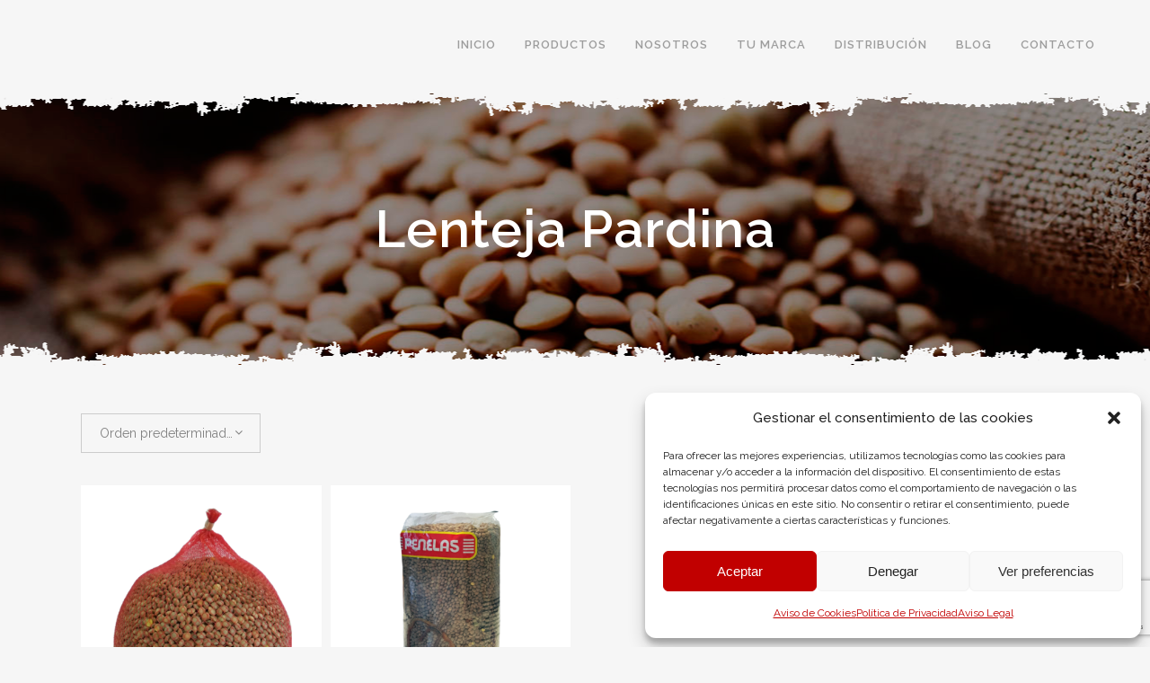

--- FILE ---
content_type: text/html; charset=UTF-8
request_url: https://www.legumbrespenelas.com/product-category/legumbre-seca/lenteja-pardina/
body_size: 22314
content:
<!DOCTYPE html><html
lang="es"><head><meta
charset="UTF-8" /><meta
name="viewport" content="width=device-width,initial-scale=1,user-scalable=no"><link
rel="shortcut icon" type="image/x-icon" href="https://www.legumbrespenelas.com/wp-content/uploads/2020/03/favicon.jpg"><link
rel="apple-touch-icon" href="https://www.legumbrespenelas.com/wp-content/uploads/2020/03/favicon.jpg"/><link
rel="profile" href="https://gmpg.org/xfn/11" /><link
rel="pingback" href="https://www.legumbrespenelas.com/xmlrpc.php" /><meta
name='robots' content='index, follow, max-image-preview:large, max-snippet:-1, max-video-preview:-1' /><style>img:is([sizes="auto" i], [sizes^="auto," i]){contain-intrinsic-size:3000px 1500px}</style><title>Lenteja Pardina archivos | Legumbres Penelas</title><link
rel="canonical" href="https://www.legumbrespenelas.com/product-category/legumbre-seca/lenteja-pardina/" /><meta
property="og:locale" content="es_ES" /><meta
property="og:type" content="article" /><meta
property="og:title" content="Lenteja Pardina archivos | Legumbres Penelas" /><meta
property="og:url" content="https://www.legumbrespenelas.com/product-category/legumbre-seca/lenteja-pardina/" /><meta
property="og:site_name" content="Legumbres Penelas" /><meta
name="twitter:card" content="summary_large_image" /><meta
name="twitter:site" content="@PenelasSL" /> <script type="application/ld+json" class="yoast-schema-graph">{"@context":"https://schema.org","@graph":[{"@type":"CollectionPage","@id":"https://www.legumbrespenelas.com/product-category/legumbre-seca/lenteja-pardina/","url":"https://www.legumbrespenelas.com/product-category/legumbre-seca/lenteja-pardina/","name":"Lenteja Pardina archivos | Legumbres Penelas","isPartOf":{"@id":"https://www.legumbrespenelas.com/#website"},"primaryImageOfPage":{"@id":"https://www.legumbrespenelas.com/product-category/legumbre-seca/lenteja-pardina/#primaryimage"},"image":{"@id":"https://www.legumbrespenelas.com/product-category/legumbre-seca/lenteja-pardina/#primaryimage"},"thumbnailUrl":"https://www.legumbrespenelas.com/wp-content/uploads/2020/02/Lenteja-Pardina-1.png","breadcrumb":{"@id":"https://www.legumbrespenelas.com/product-category/legumbre-seca/lenteja-pardina/#breadcrumb"},"inLanguage":"es"},{"@type":"ImageObject","inLanguage":"es","@id":"https://www.legumbrespenelas.com/product-category/legumbre-seca/lenteja-pardina/#primaryimage","url":"https://www.legumbrespenelas.com/wp-content/uploads/2020/02/Lenteja-Pardina-1.png","contentUrl":"https://www.legumbrespenelas.com/wp-content/uploads/2020/02/Lenteja-Pardina-1.png","width":1701,"height":2268},{"@type":"BreadcrumbList","@id":"https://www.legumbrespenelas.com/product-category/legumbre-seca/lenteja-pardina/#breadcrumb","itemListElement":[{"@type":"ListItem","position":1,"name":"Portada","item":"https://www.legumbrespenelas.com/"},{"@type":"ListItem","position":2,"name":"Legumbre Seca","item":"https://www.legumbrespenelas.com/product-category/legumbre-seca/"},{"@type":"ListItem","position":3,"name":"Lenteja Pardina"}]},{"@type":"WebSite","@id":"https://www.legumbrespenelas.com/#website","url":"https://www.legumbrespenelas.com/","name":"Legumbres Penelas","description":"Distribución de legumbres leonesas","publisher":{"@id":"https://www.legumbrespenelas.com/#organization"},"potentialAction":[{"@type":"SearchAction","target":{"@type":"EntryPoint","urlTemplate":"https://www.legumbrespenelas.com/?s={search_term_string}"},"query-input":{"@type":"PropertyValueSpecification","valueRequired":true,"valueName":"search_term_string"}}],"inLanguage":"es"},{"@type":"Organization","@id":"https://www.legumbrespenelas.com/#organization","name":"Legumbres Penelas","url":"https://www.legumbrespenelas.com/","logo":{"@type":"ImageObject","inLanguage":"es","@id":"https://www.legumbrespenelas.com/#/schema/logo/image/","url":"https://www.legumbrespenelas.com/wp-content/uploads/2020/01/logo-transparente.png","contentUrl":"https://www.legumbrespenelas.com/wp-content/uploads/2020/01/logo-transparente.png","width":817,"height":290,"caption":"Legumbres Penelas"},"image":{"@id":"https://www.legumbrespenelas.com/#/schema/logo/image/"},"sameAs":["https://www.facebook.com/legumbrespenelas/","https://x.com/PenelasSL","https://www.instagram.com/legumbrespenelas/"]}]}</script> <link
rel='dns-prefetch' href='//www.legumbrespenelas.com' /><link
rel='dns-prefetch' href='//fonts.googleapis.com' /><link
rel="alternate" type="application/rss+xml" title="Legumbres Penelas &raquo; Feed" href="https://www.legumbrespenelas.com/feed/" /><link
rel="alternate" type="application/rss+xml" title="Legumbres Penelas &raquo; Feed de los comentarios" href="https://www.legumbrespenelas.com/comments/feed/" /><link
rel="alternate" type="application/rss+xml" title="Legumbres Penelas &raquo; Lenteja Pardina Categoría Feed" href="https://www.legumbrespenelas.com/product-category/legumbre-seca/lenteja-pardina/feed/" /> <script type="text/javascript">window._wpemojiSettings={"baseUrl":"https:\/\/s.w.org\/images\/core\/emoji\/16.0.1\/72x72\/","ext":".png","svgUrl":"https:\/\/s.w.org\/images\/core\/emoji\/16.0.1\/svg\/","svgExt":".svg","source":{"concatemoji":"https:\/\/www.legumbrespenelas.com\/wp-includes\/js\/wp-emoji-release.min.js?ver=6.8.3"}};
/*! This file is auto-generated */
!function(s,n){var o,i,e;function c(e){try{var t={supportTests:e,timestamp:(new Date).valueOf()};sessionStorage.setItem(o,JSON.stringify(t))}catch(e){}}function p(e,t,n){e.clearRect(0,0,e.canvas.width,e.canvas.height),e.fillText(t,0,0);var t=new Uint32Array(e.getImageData(0,0,e.canvas.width,e.canvas.height).data),a=(e.clearRect(0,0,e.canvas.width,e.canvas.height),e.fillText(n,0,0),new Uint32Array(e.getImageData(0,0,e.canvas.width,e.canvas.height).data));return t.every(function(e,t){return e===a[t]})}function u(e,t){e.clearRect(0,0,e.canvas.width,e.canvas.height),e.fillText(t,0,0);for(var n=e.getImageData(16,16,1,1),a=0;a<n.data.length;a++)if(0!==n.data[a])return!1;return!0}function f(e,t,n,a){switch(t){case"flag":return n(e,"\ud83c\udff3\ufe0f\u200d\u26a7\ufe0f","\ud83c\udff3\ufe0f\u200b\u26a7\ufe0f")?!1:!n(e,"\ud83c\udde8\ud83c\uddf6","\ud83c\udde8\u200b\ud83c\uddf6")&&!n(e,"\ud83c\udff4\udb40\udc67\udb40\udc62\udb40\udc65\udb40\udc6e\udb40\udc67\udb40\udc7f","\ud83c\udff4\u200b\udb40\udc67\u200b\udb40\udc62\u200b\udb40\udc65\u200b\udb40\udc6e\u200b\udb40\udc67\u200b\udb40\udc7f");case"emoji":return!a(e,"\ud83e\udedf")}return!1}function g(e,t,n,a){var r="undefined"!=typeof WorkerGlobalScope&&self instanceof WorkerGlobalScope?new OffscreenCanvas(300,150):s.createElement("canvas"),o=r.getContext("2d",{willReadFrequently:!0}),i=(o.textBaseline="top",o.font="600 32px Arial",{});return e.forEach(function(e){i[e]=t(o,e,n,a)}),i}function t(e){var t=s.createElement("script");t.src=e,t.defer=!0,s.head.appendChild(t)}"undefined"!=typeof Promise&&(o="wpEmojiSettingsSupports",i=["flag","emoji"],n.supports={everything:!0,everythingExceptFlag:!0},e=new Promise(function(e){s.addEventListener("DOMContentLoaded",e,{once:!0})}),new Promise(function(t){var n=function(){try{var e=JSON.parse(sessionStorage.getItem(o));if("object"==typeof e&&"number"==typeof e.timestamp&&(new Date).valueOf()<e.timestamp+604800&&"object"==typeof e.supportTests)return e.supportTests}catch(e){}return null}();if(!n){if("undefined"!=typeof Worker&&"undefined"!=typeof OffscreenCanvas&&"undefined"!=typeof URL&&URL.createObjectURL&&"undefined"!=typeof Blob)try{var e="postMessage("+g.toString()+"("+[JSON.stringify(i),f.toString(),p.toString(),u.toString()].join(",")+"));",a=new Blob([e],{type:"text/javascript"}),r=new Worker(URL.createObjectURL(a),{name:"wpTestEmojiSupports"});return void(r.onmessage=function(e){c(n=e.data),r.terminate(),t(n)})}catch(e){}c(n=g(i,f,p,u))}t(n)}).then(function(e){for(var t in e)n.supports[t]=e[t],n.supports.everything=n.supports.everything&&n.supports[t],"flag"!==t&&(n.supports.everythingExceptFlag=n.supports.everythingExceptFlag&&n.supports[t]);n.supports.everythingExceptFlag=n.supports.everythingExceptFlag&&!n.supports.flag,n.DOMReady=!1,n.readyCallback=function(){n.DOMReady=!0}}).then(function(){return e}).then(function(){var e;n.supports.everything||(n.readyCallback(),(e=n.source||{}).concatemoji?t(e.concatemoji):e.wpemoji&&e.twemoji&&(t(e.twemoji),t(e.wpemoji)))}))}((window,document),window._wpemojiSettings);</script> <style id='wp-emoji-styles-inline-css' type='text/css'>img.wp-smiley,img.emoji{display:inline !important;border:none !important;box-shadow:none !important;height:1em !important;width:1em !important;margin:0
0.07em !important;vertical-align:-0.1em !important;background:none !important;padding:0
!important}</style><link
rel='stylesheet' id='wp-block-library-css' href='https://www.legumbrespenelas.com/wp-includes/css/dist/block-library/style.min.css?ver=6.8.3' type='text/css' media='all' /><style id='classic-theme-styles-inline-css' type='text/css'>
/*! This file is auto-generated */
.wp-block-button__link{color:#fff;background-color:#32373c;border-radius:9999px;box-shadow:none;text-decoration:none;padding:calc(.667em + 2px) calc(1.333em+2px);font-size:1.125em}.wp-block-file__button{background:#32373c;color:#fff;text-decoration:none}</style><style id='global-styles-inline-css' type='text/css'>:root{--wp--preset--aspect-ratio--square:1;--wp--preset--aspect-ratio--4-3:4/3;--wp--preset--aspect-ratio--3-4:3/4;--wp--preset--aspect-ratio--3-2:3/2;--wp--preset--aspect-ratio--2-3:2/3;--wp--preset--aspect-ratio--16-9:16/9;--wp--preset--aspect-ratio--9-16:9/16;--wp--preset--color--black:#000;--wp--preset--color--cyan-bluish-gray:#abb8c3;--wp--preset--color--white:#fff;--wp--preset--color--pale-pink:#f78da7;--wp--preset--color--vivid-red:#cf2e2e;--wp--preset--color--luminous-vivid-orange:#ff6900;--wp--preset--color--luminous-vivid-amber:#fcb900;--wp--preset--color--light-green-cyan:#7bdcb5;--wp--preset--color--vivid-green-cyan:#00d084;--wp--preset--color--pale-cyan-blue:#8ed1fc;--wp--preset--color--vivid-cyan-blue:#0693e3;--wp--preset--color--vivid-purple:#9b51e0;--wp--preset--gradient--vivid-cyan-blue-to-vivid-purple:linear-gradient(135deg,rgba(6,147,227,1) 0%,rgb(155,81,224) 100%);--wp--preset--gradient--light-green-cyan-to-vivid-green-cyan:linear-gradient(135deg,rgb(122,220,180) 0%,rgb(0,208,130) 100%);--wp--preset--gradient--luminous-vivid-amber-to-luminous-vivid-orange:linear-gradient(135deg,rgba(252,185,0,1) 0%,rgba(255,105,0,1) 100%);--wp--preset--gradient--luminous-vivid-orange-to-vivid-red:linear-gradient(135deg,rgba(255,105,0,1) 0%,rgb(207,46,46) 100%);--wp--preset--gradient--very-light-gray-to-cyan-bluish-gray:linear-gradient(135deg,rgb(238,238,238) 0%,rgb(169,184,195) 100%);--wp--preset--gradient--cool-to-warm-spectrum:linear-gradient(135deg,rgb(74,234,220) 0%,rgb(151,120,209) 20%,rgb(207,42,186) 40%,rgb(238,44,130) 60%,rgb(251,105,98) 80%,rgb(254,248,76) 100%);--wp--preset--gradient--blush-light-purple:linear-gradient(135deg,rgb(255,206,236) 0%,rgb(152,150,240) 100%);--wp--preset--gradient--blush-bordeaux:linear-gradient(135deg,rgb(254,205,165) 0%,rgb(254,45,45) 50%,rgb(107,0,62) 100%);--wp--preset--gradient--luminous-dusk:linear-gradient(135deg,rgb(255,203,112) 0%,rgb(199,81,192) 50%,rgb(65,88,208) 100%);--wp--preset--gradient--pale-ocean:linear-gradient(135deg,rgb(255,245,203) 0%,rgb(182,227,212) 50%,rgb(51,167,181) 100%);--wp--preset--gradient--electric-grass:linear-gradient(135deg,rgb(202,248,128) 0%,rgb(113,206,126) 100%);--wp--preset--gradient--midnight:linear-gradient(135deg,rgb(2,3,129) 0%,rgb(40,116,252) 100%);--wp--preset--font-size--small:13px;--wp--preset--font-size--medium:20px;--wp--preset--font-size--large:36px;--wp--preset--font-size--x-large:42px;--wp--preset--spacing--20:0.44rem;--wp--preset--spacing--30:0.67rem;--wp--preset--spacing--40:1rem;--wp--preset--spacing--50:1.5rem;--wp--preset--spacing--60:2.25rem;--wp--preset--spacing--70:3.38rem;--wp--preset--spacing--80:5.06rem;--wp--preset--shadow--natural:6px 6px 9px rgba(0, 0, 0, 0.2);--wp--preset--shadow--deep:12px 12px 50px rgba(0, 0, 0, 0.4);--wp--preset--shadow--sharp:6px 6px 0px rgba(0, 0, 0, 0.2);--wp--preset--shadow--outlined:6px 6px 0px -3px rgba(255, 255, 255, 1), 6px 6px rgba(0, 0, 0, 1);--wp--preset--shadow--crisp:6px 6px 0px rgba(0,0,0,1)}:where(.is-layout-flex){gap:0.5em}:where(.is-layout-grid){gap:0.5em}body .is-layout-flex{display:flex}.is-layout-flex{flex-wrap:wrap;align-items:center}.is-layout-flex>:is(*,div){margin:0}body .is-layout-grid{display:grid}.is-layout-grid>:is(*,div){margin:0}:where(.wp-block-columns.is-layout-flex){gap:2em}:where(.wp-block-columns.is-layout-grid){gap:2em}:where(.wp-block-post-template.is-layout-flex){gap:1.25em}:where(.wp-block-post-template.is-layout-grid){gap:1.25em}.has-black-color{color:var(--wp--preset--color--black) !important}.has-cyan-bluish-gray-color{color:var(--wp--preset--color--cyan-bluish-gray) !important}.has-white-color{color:var(--wp--preset--color--white) !important}.has-pale-pink-color{color:var(--wp--preset--color--pale-pink) !important}.has-vivid-red-color{color:var(--wp--preset--color--vivid-red) !important}.has-luminous-vivid-orange-color{color:var(--wp--preset--color--luminous-vivid-orange) !important}.has-luminous-vivid-amber-color{color:var(--wp--preset--color--luminous-vivid-amber) !important}.has-light-green-cyan-color{color:var(--wp--preset--color--light-green-cyan) !important}.has-vivid-green-cyan-color{color:var(--wp--preset--color--vivid-green-cyan) !important}.has-pale-cyan-blue-color{color:var(--wp--preset--color--pale-cyan-blue) !important}.has-vivid-cyan-blue-color{color:var(--wp--preset--color--vivid-cyan-blue) !important}.has-vivid-purple-color{color:var(--wp--preset--color--vivid-purple) !important}.has-black-background-color{background-color:var(--wp--preset--color--black) !important}.has-cyan-bluish-gray-background-color{background-color:var(--wp--preset--color--cyan-bluish-gray) !important}.has-white-background-color{background-color:var(--wp--preset--color--white) !important}.has-pale-pink-background-color{background-color:var(--wp--preset--color--pale-pink) !important}.has-vivid-red-background-color{background-color:var(--wp--preset--color--vivid-red) !important}.has-luminous-vivid-orange-background-color{background-color:var(--wp--preset--color--luminous-vivid-orange) !important}.has-luminous-vivid-amber-background-color{background-color:var(--wp--preset--color--luminous-vivid-amber) !important}.has-light-green-cyan-background-color{background-color:var(--wp--preset--color--light-green-cyan) !important}.has-vivid-green-cyan-background-color{background-color:var(--wp--preset--color--vivid-green-cyan) !important}.has-pale-cyan-blue-background-color{background-color:var(--wp--preset--color--pale-cyan-blue) !important}.has-vivid-cyan-blue-background-color{background-color:var(--wp--preset--color--vivid-cyan-blue) !important}.has-vivid-purple-background-color{background-color:var(--wp--preset--color--vivid-purple) !important}.has-black-border-color{border-color:var(--wp--preset--color--black) !important}.has-cyan-bluish-gray-border-color{border-color:var(--wp--preset--color--cyan-bluish-gray) !important}.has-white-border-color{border-color:var(--wp--preset--color--white) !important}.has-pale-pink-border-color{border-color:var(--wp--preset--color--pale-pink) !important}.has-vivid-red-border-color{border-color:var(--wp--preset--color--vivid-red) !important}.has-luminous-vivid-orange-border-color{border-color:var(--wp--preset--color--luminous-vivid-orange) !important}.has-luminous-vivid-amber-border-color{border-color:var(--wp--preset--color--luminous-vivid-amber) !important}.has-light-green-cyan-border-color{border-color:var(--wp--preset--color--light-green-cyan) !important}.has-vivid-green-cyan-border-color{border-color:var(--wp--preset--color--vivid-green-cyan) !important}.has-pale-cyan-blue-border-color{border-color:var(--wp--preset--color--pale-cyan-blue) !important}.has-vivid-cyan-blue-border-color{border-color:var(--wp--preset--color--vivid-cyan-blue) !important}.has-vivid-purple-border-color{border-color:var(--wp--preset--color--vivid-purple) !important}.has-vivid-cyan-blue-to-vivid-purple-gradient-background{background:var(--wp--preset--gradient--vivid-cyan-blue-to-vivid-purple) !important}.has-light-green-cyan-to-vivid-green-cyan-gradient-background{background:var(--wp--preset--gradient--light-green-cyan-to-vivid-green-cyan) !important}.has-luminous-vivid-amber-to-luminous-vivid-orange-gradient-background{background:var(--wp--preset--gradient--luminous-vivid-amber-to-luminous-vivid-orange) !important}.has-luminous-vivid-orange-to-vivid-red-gradient-background{background:var(--wp--preset--gradient--luminous-vivid-orange-to-vivid-red) !important}.has-very-light-gray-to-cyan-bluish-gray-gradient-background{background:var(--wp--preset--gradient--very-light-gray-to-cyan-bluish-gray) !important}.has-cool-to-warm-spectrum-gradient-background{background:var(--wp--preset--gradient--cool-to-warm-spectrum) !important}.has-blush-light-purple-gradient-background{background:var(--wp--preset--gradient--blush-light-purple) !important}.has-blush-bordeaux-gradient-background{background:var(--wp--preset--gradient--blush-bordeaux) !important}.has-luminous-dusk-gradient-background{background:var(--wp--preset--gradient--luminous-dusk) !important}.has-pale-ocean-gradient-background{background:var(--wp--preset--gradient--pale-ocean) !important}.has-electric-grass-gradient-background{background:var(--wp--preset--gradient--electric-grass) !important}.has-midnight-gradient-background{background:var(--wp--preset--gradient--midnight) !important}.has-small-font-size{font-size:var(--wp--preset--font-size--small) !important}.has-medium-font-size{font-size:var(--wp--preset--font-size--medium) !important}.has-large-font-size{font-size:var(--wp--preset--font-size--large) !important}.has-x-large-font-size{font-size:var(--wp--preset--font-size--x-large) !important}:where(.wp-block-post-template.is-layout-flex){gap:1.25em}:where(.wp-block-post-template.is-layout-grid){gap:1.25em}:where(.wp-block-columns.is-layout-flex){gap:2em}:where(.wp-block-columns.is-layout-grid){gap:2em}:root :where(.wp-block-pullquote){font-size:1.5em;line-height:1.6}</style><link
rel='stylesheet' id='contact-form-7-css' href='https://www.legumbrespenelas.com/wp-content/cache/wp-super-minify/css/b7ecb2c74890eaa39b752eabffa85282.css?ver=6.1.4' type='text/css' media='all' /><style id='woocommerce-inline-inline-css' type='text/css'>.woocommerce form .form-row
.required{visibility:visible}</style><link
rel='stylesheet' id='cmplz-general-css' href='https://www.legumbrespenelas.com/wp-content/plugins/complianz-gdpr/assets/css/cookieblocker.min.css?ver=1765986876' type='text/css' media='all' /><link
rel='stylesheet' id='mediaelement-css' href='https://www.legumbrespenelas.com/wp-includes/js/mediaelement/mediaelementplayer-legacy.min.css?ver=4.2.17' type='text/css' media='all' /><link
rel='stylesheet' id='wp-mediaelement-css' href='https://www.legumbrespenelas.com/wp-includes/js/mediaelement/wp-mediaelement.min.css?ver=6.8.3' type='text/css' media='all' /><link
rel='stylesheet' id='bridge-default-style-css' href='https://www.legumbrespenelas.com/wp-content/cache/wp-super-minify/css/a3cade1c1edf7e57f1b054e56482aa98.css?ver=6.8.3' type='text/css' media='all' /><link
rel='stylesheet' id='bridge-qode-font_awesome-css' href='https://www.legumbrespenelas.com/wp-content/themes/bridge/css/font-awesome/css/font-awesome.min.css?ver=6.8.3' type='text/css' media='all' /><link
rel='stylesheet' id='bridge-qode-font_elegant-css' href='https://www.legumbrespenelas.com/wp-content/themes/bridge/css/elegant-icons/style.min.css?ver=6.8.3' type='text/css' media='all' /><link
rel='stylesheet' id='bridge-qode-linea_icons-css' href='https://www.legumbrespenelas.com/wp-content/cache/wp-super-minify/css/805cddaad63e0d5ea80480f3f1998906.css?ver=6.8.3' type='text/css' media='all' /><link
rel='stylesheet' id='bridge-qode-dripicons-css' href='https://www.legumbrespenelas.com/wp-content/cache/wp-super-minify/css/72fa8072dfa59bc32f4cf1ad604cb761.css?ver=6.8.3' type='text/css' media='all' /><link
rel='stylesheet' id='bridge-qode-kiko-css' href='https://www.legumbrespenelas.com/wp-content/cache/wp-super-minify/css/26cad47feaa44f61720d2edd174b2a8b.css?ver=6.8.3' type='text/css' media='all' /><link
rel='stylesheet' id='bridge-qode-font_awesome_5-css' href='https://www.legumbrespenelas.com/wp-content/themes/bridge/css/font-awesome-5/css/font-awesome-5.min.css?ver=6.8.3' type='text/css' media='all' /><link
rel='stylesheet' id='bridge-stylesheet-css' href='https://www.legumbrespenelas.com/wp-content/themes/bridge/css/stylesheet.min.css?ver=6.8.3' type='text/css' media='all' /><style id='bridge-stylesheet-inline-css' type='text/css'>.archive.disabled_footer_top .footer_top_holder, .archive.disabled_footer_bottom
.footer_bottom_holder{display:none}</style><link
rel='stylesheet' id='bridge-woocommerce-css' href='https://www.legumbrespenelas.com/wp-content/themes/bridge/css/woocommerce.min.css?ver=6.8.3' type='text/css' media='all' /><link
rel='stylesheet' id='bridge-woocommerce-responsive-css' href='https://www.legumbrespenelas.com/wp-content/themes/bridge/css/woocommerce_responsive.min.css?ver=6.8.3' type='text/css' media='all' /><link
rel='stylesheet' id='bridge-print-css' href='https://www.legumbrespenelas.com/wp-content/cache/wp-super-minify/css/0d97fb94850d027c6f8564335ba10bd8.css?ver=6.8.3' type='text/css' media='all' /><link
rel='stylesheet' id='bridge-style-dynamic-css' href='https://www.legumbrespenelas.com/wp-content/cache/wp-super-minify/css/9aabdbed29f67950e02068cc4b38ac69.css?ver=6.8.3' type='text/css' media='all' /><link
rel='stylesheet' id='bridge-responsive-css' href='https://www.legumbrespenelas.com/wp-content/themes/bridge/css/responsive.min.css?ver=6.8.3' type='text/css' media='all' /><link
rel='stylesheet' id='bridge-style-dynamic-responsive-css' href='https://www.legumbrespenelas.com/wp-content/cache/wp-super-minify/css/882465975b9cfcad9751648c95846a91.css?ver=6.8.3' type='text/css' media='all' /><style id='bridge-style-dynamic-responsive-inline-css' type='text/css'>.post_info{display:none !important}.entry_date{display:none !important}nav.main_menu>ul>li>a{padding:0
16px !important}.vc_col-sm-3{padding-left:5px !important;padding-right:5px !important}.shopping_cart_outer{display:none !important}.qode-pli-title{margin-left:5px !important;margin-right:5px !important}.qode-pli-category{margin-left:5px !important;margin-right:5px !important}.qode-pli-add-to-cart{display:none !important}.q_accordion_holder.accordion h6.ui-accordion-header{padding:15px
15px 14px 20px}.q_accordion_holder.accordion.boxed .ui-accordion-header{text-align:left;background-color:#fff}.woocommerce table.shop_attributes
th{text-transform:uppercase;font-weight:400;font-size:14px;letter-spacing:1px}.woocommerce .product
h1.product_title{margin-bottom:30px}.woocommerce div.product .summary p.price, .woocommerce div.product .summary p.price
span.amount{margin-bottom:27px}.q_accordion_holder{margin:18px
0 30px}.qode-single-product-summary .woocommerce-product-details__short-description{margin-bottom:40px}.woocommerce table tr
td{color:#333}.woocommerce #reviews
h2{font-size:20px;line-height:30px;margin-top:16px;font-family:Open Sans,sans-serif;font-weight:400}.woocommerce div.product div.product_meta>.social_share_list_holder>span, .woocommerce div.product div.product_meta>span{font-size:15px;font-weight:400}.qode-single-product-summary .q_accordion_holder.woocommerce-accordion{margin-top:42px}.woocommerce div.product .cart
.quantity{margin-right:25px;padding-top:10px}.woocommerce
.summary{margin-bottom:56px}.woocommerce #submit:hover{background-color:#fff;color:#333;border-color:#fff}.qode-pl-holder .qode-pli-text-wrapper{margin:0px
0 22px}.qode-pl-holder .qode-pli .qode-pli-price{color:#333;font-size:16px;margin-top:15px}.qode-pl-holder .qode-pli-inner .qode-pli-image .qode-pli-new-product, .qode-pl-holder .qode-pli-inner .qode-pli-image .qode-pli-onsale, .qode-pl-holder .qode-pli-inner .qode-pli-image .qode-pli-out-of-stock{top:45px;left:20px;right:initial;color:#333;font-size:33px;line-height:70px;font-weight:600;font-family:Alex Brush,sans-serif;background:#fff;border-radius:50%;width:70px;height:70px}.shopping_cart_dropdown .cart_list span.quantity, .shopping_cart_dropdown span.total, .shopping_cart_dropdown span.total
span{color:#333}.shopping_cart_dropdown ul li a:hover{color:#799e8b}.shopping_cart_dropdown ul
li{padding:20px;box-sizing:border-box;border-bottom:1px solid #f1f1f1}.shopping_cart_dropdown .qbutton.white:hover{background-color:transparent;border-color:#ccc}.shopping_cart_dropdown
.qbutton.white{border-color:#799e8b;letter-spacing:0px}.shopping_cart_dropdown
span.total{margin-top:5px}.shopping_cart_dropdown
.qbutton{padding:2px
30px}.shopping_cart_dropdown{padding:5px
25px 25px}.shopping_cart_dropdown{width:230px}.woocommerce-cart table.cart tbody tr td a:not(.checkout-button),.woocommerce table.cart tbody tr span.amount, .woocommerce-page table.cart tbody
span.amount{color:#333}.woocommerce-page table.cart div.coupon .input-text{padding:13px}.woocommerce div.cart-collaterals
h2{font-size:36px}.woocommerce-cart table.cart tbody tr, .woocommerce-page table.cart thead tr, .woocommerce-page table.cart tbody td.product-remove{border-color:#999}.woocommerce ul.products li.product
.price{display:block;margin:19px
0 16px}.woocommerce ul.products li.product a.product-category.product-info, .woocommerce-page ul.products li.product a.product-category.product-info{padding-top:0px}.select2-container--default .select2-selection--single{background-color:transparent;border:1px
solid #ccc}.woocommerce .woocommerce-result-count{line-height:45px}.woocommerce ul.products li.product .price, .woocommerce ul.products li.product .price ins, .qode_product_list_holder
.product_price{font-size:13px;font-weight:500}.woocommerce div.cart-collaterals div.cart_totals table strong, .woocommerce div.cart-collaterals div.cart_totals table th, .woocommerce-page .div.cart-collaterals div.cart_totals table strong, .woocommerce-page .div.cart-collaterals div.cart_totals table
th{font-weight:400}header:not(.with_hover_bg_color) nav.main_menu>ul>li:hover>a{opacity:1}.woocommerce .product .onsale:not(.out-of-stock-button), .woocommerce .product .single-onsale{left:20px;top:45px}.woocommerce input[type=text]:not(.qode_search_field), .woocommerce input[type=password], .woocommerce input[type=email], .woocommerce textarea, .woocommerce-page input[type=tel], .woocommerce-page input[type=text]:not(.qode_search_field), .woocommerce-page input[type=password], .woocommerce-page input[type=email], .woocommerce-page
textarea{background-color:transparent;border:solid 1px #999}.woocommerce .qode-single-product-summary input[type=text]:not(.qode_search_field), .woocommerce .woocommerce-cart-form input[type=text]:not(.qode_search_field){border:none}.myaccount_user, .woocommerce .woocommerce-error, .woocommerce .woocommerce-info, .woocommerce .woocommerce-message, .woocommerce
div.message{padding:28px
21px 28px 35px;background-color:transparent;border:solid 1px #999}.woocommerce form.checkout table.shop_table td strong, .woocommerce form.checkout table.shop_table
th{font-weight:400}.woocommerce form.checkout table.shop_table
span.amount{color:#333}.woocommerce #payment ul.payment_methods li
.payment_box{padding:10px
0 0 10px}.woocommerce #payment ul.payment_methods
li{padding:20px
20px;border:1px
solid #999}.woocommerce .checkout table.shop_table thead tr, .woocommerce table.cart thead tr, .woocommerce-account table.my_account_orders thead tr, .woocommerce-page .checkout table.shop_table thead tr, .woocommerce-page table.cart thead
tr{border:1px
solid #999}.shopping_cart_header .header_cart
span{color:#333}li.narrow .second .inner
ul{padding:14px
0}.woocommerce-page table.cart div.coupon .input-text{background-color:transparent;border:1px
solid #999}.woocommerce-account .woocommerce-MyAccount-navigation li
a{font-size:14px;color:#333;text-transform:uppercase;font-weight:400;font-family:Work sans,sans-serif}.woocommerce-account .woocommerce-MyAccount-navigation li.is-active a, .woocommerce-account .woocommerce-MyAccount-navigation li:hover
a{color:#799e8b}.page_not_found
h2{font-size:55px;margin:12% 0 40px}.page_not_found
p{margin:15px
10% 35px}.page_not_found{text-align:center;margin:0px}.woocommerce-account h2, .woocommerce-account h3, .woocommerce-checkout h2, .woocommerce-checkout
h3{font-family:Work Sans,sans-serif}.woocommerce div.product
.product_meta{margin:41px
0 25px}.q_accordion_holder.accordion .ui-accordion-header{letter-spacing:2px;font-weight:400;font-size:13px}.q_accordion_holder.accordion.boxed .ui-accordion-header{border-radius:3px}.qode-pl-holder .qode-pli-text-wrapper{background-color:#fff;width:100%;padding:15px
0px 30px}.qode-pl-holder .qode-pli .qode-pli-add-to-cart{bottom:30px}.qode-pl-holder .qode-pli-inner .qode-pli-image{padding:20px
20px 0px;background-color:white;box-sizing:border-box}.qode-pl-holder .qode-pli .qode-pli-category
a{font-size:11px;line-height:21px;color:#799e8b;text-transform:uppercase;letter-spacing:2px}.qode-pl-holder .qode-pli .qode-pli-category{margin:10
0 3px}.qode-pl-holder .qode-pli .qode-pli-add-to-cart
a{color:#333;font-weight:400}.testimonials_c_holder .testimonial_content_inner .testimonial_title_holder
h5{color:#333;font-size:26px;line-height:36px;letter-spacing:2px;text-transform:uppercase;font-weight:400;margin-bottom:20px}.testimonials_c_holder .testimonial_content_inner
.testimonial_image_holder{margin-bottom:16px}.testimonials_c_holder .flex-control-nav{margin-top:0}.testimonials_c_holder
.testimonial_content_inner{padding-bottom:14px}@media only screen and (max-width: 480px){.testimonials_c_holder
.testimonial_content_inner{padding:60px
0px}}.title.title_size_large
h1{font-size:58px;line-height:68px;text-transform:none;color:#fff}header:not(.with_hover_bg_color) nav.main_menu>ul>li:hover>a{opacity:1}nav.main_menu ul li a
span.underline_dash{bottom:-4px}.cf7_custom_style_1 .two_columns_form_with_space
.column_left{padding-right:20px}@media only screen and (max-width: 1000px){.title_outer.title_without_animation{margin-top:10px}}@media only screen and (max-width:768px){.title.title_size_large
h1{font-size:60px!important}}@media only screen and (max-width:480px){.title.title_size_large
h1{font-size:30px!important}}@media only screen and (max-width: 600px){.wpcf7-form.cf7_custom_style_1 .two_columns_form_with_space,.wpcf7-form.cf7_custom_style_1 .two_columns_form_with_space .column_left,.wpcf7-form.cf7_custom_style_1 .two_columns_form_with_space
.column_right{display:block;width:100%;padding:0}.cf7_custom_style_1 input.wpcf7-form-control.wpcf7-text{margin-bottom:10px}.cf7_custom_style_1 input.wpcf7-form-control.wpcf7-submit{width:100%;box-sizing:border-box;text-align:center}}.woocommerce ul.products li.product .top-product-section{padding:20px
20px 0}@media only screen and (min-width: 768px){.columns-4 ul.products
li.product{width:calc(25% - 7.5px);margin-right:10px}}.woocommerce ul.products li.product .add-to-cart-button-outer{margin-left:44%}.qode-report-sheet .qode-rs-table  .qode-rs-table-header{padding:10px
0;border-bottom:1px solid #c00}.qode-report-sheet .qode-rs-table .qode-rs-table-content .qode-rs-table-row{padding:10px
0;border-bottom:1px solid #c00}.qode-report-sheet .qode-rs-table .qode-rs-table-content .qode-rs-table-row .qode-rs-table-column-subtitle{font-size:15px;color:#6b6b6b;text-transform:none}.qode-report-sheet .qode-rs-table .qode-rs-table-content .qode-rs-table-row .qode-rs-table-column-title{font-size:16px;font-size:x-large;font-weight:600;line-height:62px;color:#c00}</style><link
rel='stylesheet' id='js_composer_front-css' href='https://www.legumbrespenelas.com/wp-content/plugins/js_composer/assets/css/js_composer.min.css?ver=8.3' type='text/css' media='all' /><link
rel='stylesheet' id='bridge-style-handle-google-fonts-css' href='https://fonts.googleapis.com/css?family=Raleway%3A100%2C200%2C300%2C400%2C500%2C600%2C700%2C800%2C900%2C100italic%2C300italic%2C400italic%2C700italic%7CAlex+Brush%3A100%2C200%2C300%2C400%2C500%2C600%2C700%2C800%2C900%2C100italic%2C300italic%2C400italic%2C700italic%7COpen+Sans%3A100%2C200%2C300%2C400%2C500%2C600%2C700%2C800%2C900%2C100italic%2C300italic%2C400italic%2C700italic&#038;subset=latin%2Clatin-ext&#038;ver=1.0.0' type='text/css' media='all' /><link
rel='stylesheet' id='bridge-core-dashboard-style-css' href='https://www.legumbrespenelas.com/wp-content/plugins/bridge-core/modules/core-dashboard/assets/css/core-dashboard.min.css?ver=6.8.3' type='text/css' media='all' /><link
rel='stylesheet' id='bridge-childstyle-css' href='https://www.legumbrespenelas.com/wp-content/cache/wp-super-minify/css/9e14378d465c06968d6cf9fe522666a5.css?ver=6.8.3' type='text/css' media='all' /> <script type="text/javascript" src="https://www.legumbrespenelas.com/wp-includes/js/jquery/jquery.min.js?ver=3.7.1" id="jquery-core-js"></script> <script type="text/javascript" src="https://www.legumbrespenelas.com/wp-includes/js/jquery/jquery-migrate.min.js?ver=3.4.1" id="jquery-migrate-js"></script> <script type="text/javascript" src="https://www.legumbrespenelas.com/wp-content/plugins/woocommerce/assets/js/jquery-blockui/jquery.blockUI.min.js?ver=2.7.0-wc.10.4.3" id="wc-jquery-blockui-js" data-wp-strategy="defer"></script> <script type="text/javascript" id="wc-add-to-cart-js-extra">var wc_add_to_cart_params={"ajax_url":"\/wp-admin\/admin-ajax.php","wc_ajax_url":"\/?wc-ajax=%%endpoint%%","i18n_view_cart":"Ver carrito","cart_url":"https:\/\/www.legumbrespenelas.com","is_cart":"","cart_redirect_after_add":"no"};</script> <script type="text/javascript" src="https://www.legumbrespenelas.com/wp-content/plugins/woocommerce/assets/js/frontend/add-to-cart.min.js?ver=10.4.3" id="wc-add-to-cart-js" data-wp-strategy="defer"></script> <script type="text/javascript" src="https://www.legumbrespenelas.com/wp-content/plugins/woocommerce/assets/js/js-cookie/js.cookie.min.js?ver=2.1.4-wc.10.4.3" id="wc-js-cookie-js" defer="defer" data-wp-strategy="defer"></script> <script type="text/javascript" id="woocommerce-js-extra">var woocommerce_params={"ajax_url":"\/wp-admin\/admin-ajax.php","wc_ajax_url":"\/?wc-ajax=%%endpoint%%","i18n_password_show":"Mostrar contrase\u00f1a","i18n_password_hide":"Ocultar contrase\u00f1a"};</script> <script type="text/javascript" src="https://www.legumbrespenelas.com/wp-content/plugins/woocommerce/assets/js/frontend/woocommerce.min.js?ver=10.4.3" id="woocommerce-js" defer="defer" data-wp-strategy="defer"></script> <script type="text/javascript" src="https://www.legumbrespenelas.com/wp-content/cache/wp-super-minify/js/cb61bb7970c32f0087b40f8ccd90ce73.js?ver=8.3" id="vc_woocommerce-add-to-cart-js-js"></script> <script type="text/javascript" src="https://www.legumbrespenelas.com/wp-content/plugins/woocommerce/assets/js/select2/select2.full.min.js?ver=4.0.3-wc.10.4.3" id="wc-select2-js" defer="defer" data-wp-strategy="defer"></script> <script></script><link
rel="https://api.w.org/" href="https://www.legumbrespenelas.com/wp-json/" /><link
rel="alternate" title="JSON" type="application/json" href="https://www.legumbrespenelas.com/wp-json/wp/v2/product_cat/41" /><link
rel="EditURI" type="application/rsd+xml" title="RSD" href="https://www.legumbrespenelas.com/xmlrpc.php?rsd" /><meta
name="generator" content="WordPress 6.8.3" /><meta
name="generator" content="WooCommerce 10.4.3" /><style>.cmplz-hidden{display:none !important}</style><noscript><style>.woocommerce-product-gallery{opacity:1 !important}</style></noscript><style type="text/css">.recentcomments
a{display:inline !important;padding:0
!important;margin:0
!important}</style><meta
name="generator" content="Powered by WPBakery Page Builder - drag and drop page builder for WordPress."/><meta
name="generator" content="Powered by Slider Revolution 6.7.30 - responsive, Mobile-Friendly Slider Plugin for WordPress with comfortable drag and drop interface." /> <script>function setREVStartSize(e){window.RSIW=window.RSIW===undefined?window.innerWidth:window.RSIW;window.RSIH=window.RSIH===undefined?window.innerHeight:window.RSIH;try{var pw=document.getElementById(e.c).parentNode.offsetWidth,newh;pw=pw===0||isNaN(pw)||(e.l=="fullwidth"||e.layout=="fullwidth")?window.RSIW:pw;e.tabw=e.tabw===undefined?0:parseInt(e.tabw);e.thumbw=e.thumbw===undefined?0:parseInt(e.thumbw);e.tabh=e.tabh===undefined?0:parseInt(e.tabh);e.thumbh=e.thumbh===undefined?0:parseInt(e.thumbh);e.tabhide=e.tabhide===undefined?0:parseInt(e.tabhide);e.thumbhide=e.thumbhide===undefined?0:parseInt(e.thumbhide);e.mh=e.mh===undefined||e.mh==""||e.mh==="auto"?0:parseInt(e.mh,0);if(e.layout==="fullscreen"||e.l==="fullscreen")
newh=Math.max(e.mh,window.RSIH);else{e.gw=Array.isArray(e.gw)?e.gw:[e.gw];for(var i in e.rl)if(e.gw[i]===undefined||e.gw[i]===0)e.gw[i]=e.gw[i-1];e.gh=e.el===undefined||e.el===""||(Array.isArray(e.el)&&e.el.length==0)?e.gh:e.el;e.gh=Array.isArray(e.gh)?e.gh:[e.gh];for(var i in e.rl)if(e.gh[i]===undefined||e.gh[i]===0)e.gh[i]=e.gh[i-1];var nl=new Array(e.rl.length),ix=0,sl;e.tabw=e.tabhide>=pw?0:e.tabw;e.thumbw=e.thumbhide>=pw?0:e.thumbw;e.tabh=e.tabhide>=pw?0:e.tabh;e.thumbh=e.thumbhide>=pw?0:e.thumbh;for(var i in e.rl)nl[i]=e.rl[i]<window.RSIW?0:e.rl[i];sl=nl[0];for(var i in nl)if(sl>nl[i]&&nl[i]>0){sl=nl[i];ix=i;}
var m=pw>(e.gw[ix]+e.tabw+e.thumbw)?1:(pw-(e.tabw+e.thumbw))/(e.gw[ix]);newh=(e.gh[ix]*m)+(e.tabh+e.thumbh);}
var el=document.getElementById(e.c);if(el!==null&&el)el.style.height=newh+"px";el=document.getElementById(e.c+"_wrapper");if(el!==null&&el){el.style.height=newh+"px";el.style.display="block";}}catch(e){console.log("Failure at Presize of Slider:"+e)}};</script> <style type="text/css" id="wp-custom-css">.qode-pl-holder .qode-pli-inner .qode-pli-image{padding:16px
35px 0px;background-color:white;box-sizing:border-box}</style><noscript><style>.wpb_animate_when_almost_visible{opacity:1}</style></noscript></head><body
data-rsssl=1 data-cmplz=1 class="archive tax-product_cat term-lenteja-pardina term-41 wp-theme-bridge wp-child-theme-bridge-child theme-bridge bridge-core-3.0.5 woocommerce woocommerce-page woocommerce-no-js  qode_grid_1300 transparent_content columns-4 qode-child-theme-ver-1.0.0 qode-theme-ver-29.2 qode-theme-bridge wpb-js-composer js-comp-ver-8.3 vc_responsive" itemscope itemtype="http://schema.org/WebPage"><div
class="wrapper"><div
class="wrapper_inner"><header
class="has_woocommerce_dropdown  scroll_header_top_area  regular transparent page_header"><div
class="header_inner clearfix"><div
class="header_top_bottom_holder"><div
class="header_bottom clearfix" style=' background-color:rgba(255, 255, 255, 0);' ><div
class="header_inner_left"><div
class="mobile_menu_button">
<span>
<i
class="qode_icon_font_awesome fa fa-bars " ></i>		</span></div><div
class="logo_wrapper" ><div
class="q_logo">
<a
itemprop="url" href="https://www.legumbrespenelas.com/" >
<img
itemprop="image" class="normal" src="https://www.legumbrespenelas.com/wp-content/uploads/2020/03/logo-transparente.png" alt="Logo"> 			 <img
itemprop="image" class="light" src="https://www.legumbrespenelas.com/wp-content/uploads/2020/03/logo-transparente.png" alt="Logo"/> 			 <img
itemprop="image" class="dark" src="https://www.legumbrespenelas.com/wp-content/uploads/2020/03/logo-transparente.png" alt="Logo"/> 			 <img
itemprop="image" class="sticky" src="https://www.legumbrespenelas.com/wp-content/uploads/2020/03/logo-transparente.png" alt="Logo"/> 			 <img
itemprop="image" class="mobile" src="https://www.legumbrespenelas.com/wp-content/uploads/2020/03/logo-transparente.png" alt="Logo"/> 					</a></div></div></div><div
class="header_inner_right"><div
class="side_menu_button_wrapper right"><div
class="shopping_cart_outer"><div
class="shopping_cart_inner"><div
class="shopping_cart_header">
<a
class="header_cart" href="https://www.legumbrespenelas.com"><span
class="header_cart_span">0</span></a><div
class="shopping_cart_dropdown"><div
class="shopping_cart_dropdown_inner"><ul
class="cart_list product_list_widget"><li>No products in the cart.</li></ul></div>
<a
itemprop="url" href="https://www.legumbrespenelas.com" class="qbutton white view-cart">Cart <i
class="fa fa-shopping-cart"></i></a>
<span
class="total">Total:<span><span
class="woocommerce-Price-amount amount"><bdi><span
class="woocommerce-Price-currencySymbol">&euro;</span>0.00</bdi></span></span></span></div></div></div></div><div
class="side_menu_button"></div></div></div><nav
class="main_menu drop_down right"><ul
id="menu-main-menu" class=""><li
id="nav-menu-item-146" class="menu-item menu-item-type-post_type menu-item-object-page menu-item-home  narrow"><a
href="https://www.legumbrespenelas.com/" class=""><i
class="menu_icon blank fa"></i><span>Inicio<span
class="underline_dash"></span></span><span
class="plus"></span></a></li><li
id="nav-menu-item-1638" class="menu-item menu-item-type-post_type menu-item-object-page menu-item-has-children  has_sub narrow"><a
href="https://www.legumbrespenelas.com/tipos-de-legumbres/" class=""><i
class="menu_icon blank fa"></i><span>Productos<span
class="underline_dash"></span></span><span
class="plus"></span></a><div
class="second"><div
class="inner"><ul><li
id="nav-menu-item-1664" class="menu-item menu-item-type-post_type menu-item-object-page "><a
href="https://www.legumbrespenelas.com/legumbres-secas/" class=""><i
class="menu_icon blank fa"></i><span>Legumbres Secas</span><span
class="plus"></span></a></li><li
id="nav-menu-item-1712" class="menu-item menu-item-type-post_type menu-item-object-page "><a
href="https://www.legumbrespenelas.com/legumbre-cocida/" class=""><i
class="menu_icon blank fa"></i><span>Legumbre Cocida</span><span
class="plus"></span></a></li></ul></div></div></li><li
id="nav-menu-item-1727" class="menu-item menu-item-type-post_type menu-item-object-page menu-item-has-children  has_sub narrow"><a
href="https://www.legumbrespenelas.com/legumbres-penelas/" class=""><i
class="menu_icon blank fa"></i><span>Nosotros<span
class="underline_dash"></span></span><span
class="plus"></span></a><div
class="second"><div
class="inner"><ul><li
id="nav-menu-item-1743" class="menu-item menu-item-type-post_type menu-item-object-page "><a
href="https://www.legumbrespenelas.com/responsabilidad-social-corporativa/" class=""><i
class="menu_icon blank fa"></i><span>Responsabilidad social corporativa</span><span
class="plus"></span></a></li><li
id="nav-menu-item-1791" class="menu-item menu-item-type-post_type menu-item-object-page "><a
href="https://www.legumbrespenelas.com/legumbres-penelas-en-imagenes/" class=""><i
class="menu_icon blank fa"></i><span>Legumbres Penelas en imágenes</span><span
class="plus"></span></a></li></ul></div></div></li><li
id="nav-menu-item-1851" class="menu-item menu-item-type-post_type menu-item-object-page  narrow"><a
href="https://www.legumbrespenelas.com/fabrica-tu-marca/" class=""><i
class="menu_icon blank fa"></i><span>Tu Marca<span
class="underline_dash"></span></span><span
class="plus"></span></a></li><li
id="nav-menu-item-1873" class="menu-item menu-item-type-post_type menu-item-object-page  narrow"><a
href="https://www.legumbrespenelas.com/distribuir-legumbres-penelas/" class=""><i
class="menu_icon blank fa"></i><span>Distribución<span
class="underline_dash"></span></span><span
class="plus"></span></a></li><li
id="nav-menu-item-1977" class="menu-item menu-item-type-post_type menu-item-object-page  narrow"><a
href="https://www.legumbrespenelas.com/blog/" class=""><i
class="menu_icon blank fa"></i><span>Blog<span
class="underline_dash"></span></span><span
class="plus"></span></a></li><li
id="nav-menu-item-147" class="menu-item menu-item-type-post_type menu-item-object-page  narrow"><a
href="https://www.legumbrespenelas.com/contacto/" class=""><i
class="menu_icon blank fa"></i><span>Contacto<span
class="underline_dash"></span></span><span
class="plus"></span></a></li></ul></nav><nav
class="mobile_menu"><ul
id="menu-main-menu-1" class=""><li
id="mobile-menu-item-146" class="menu-item menu-item-type-post_type menu-item-object-page menu-item-home "><a
href="https://www.legumbrespenelas.com/" class=""><span>Inicio</span></a><span
class="mobile_arrow"><i
class="fa fa-angle-right"></i><i
class="fa fa-angle-down"></i></span></li><li
id="mobile-menu-item-1638" class="menu-item menu-item-type-post_type menu-item-object-page menu-item-has-children  has_sub"><a
href="https://www.legumbrespenelas.com/tipos-de-legumbres/" class=""><span>Productos</span></a><span
class="mobile_arrow"><i
class="fa fa-angle-right"></i><i
class="fa fa-angle-down"></i></span><ul
class="sub_menu"><li
id="mobile-menu-item-1664" class="menu-item menu-item-type-post_type menu-item-object-page "><a
href="https://www.legumbrespenelas.com/legumbres-secas/" class=""><span>Legumbres Secas</span></a><span
class="mobile_arrow"><i
class="fa fa-angle-right"></i><i
class="fa fa-angle-down"></i></span></li><li
id="mobile-menu-item-1712" class="menu-item menu-item-type-post_type menu-item-object-page "><a
href="https://www.legumbrespenelas.com/legumbre-cocida/" class=""><span>Legumbre Cocida</span></a><span
class="mobile_arrow"><i
class="fa fa-angle-right"></i><i
class="fa fa-angle-down"></i></span></li></ul></li><li
id="mobile-menu-item-1727" class="menu-item menu-item-type-post_type menu-item-object-page menu-item-has-children  has_sub"><a
href="https://www.legumbrespenelas.com/legumbres-penelas/" class=""><span>Nosotros</span></a><span
class="mobile_arrow"><i
class="fa fa-angle-right"></i><i
class="fa fa-angle-down"></i></span><ul
class="sub_menu"><li
id="mobile-menu-item-1743" class="menu-item menu-item-type-post_type menu-item-object-page "><a
href="https://www.legumbrespenelas.com/responsabilidad-social-corporativa/" class=""><span>Responsabilidad social corporativa</span></a><span
class="mobile_arrow"><i
class="fa fa-angle-right"></i><i
class="fa fa-angle-down"></i></span></li><li
id="mobile-menu-item-1791" class="menu-item menu-item-type-post_type menu-item-object-page "><a
href="https://www.legumbrespenelas.com/legumbres-penelas-en-imagenes/" class=""><span>Legumbres Penelas en imágenes</span></a><span
class="mobile_arrow"><i
class="fa fa-angle-right"></i><i
class="fa fa-angle-down"></i></span></li></ul></li><li
id="mobile-menu-item-1851" class="menu-item menu-item-type-post_type menu-item-object-page "><a
href="https://www.legumbrespenelas.com/fabrica-tu-marca/" class=""><span>Tu Marca</span></a><span
class="mobile_arrow"><i
class="fa fa-angle-right"></i><i
class="fa fa-angle-down"></i></span></li><li
id="mobile-menu-item-1873" class="menu-item menu-item-type-post_type menu-item-object-page "><a
href="https://www.legumbrespenelas.com/distribuir-legumbres-penelas/" class=""><span>Distribución</span></a><span
class="mobile_arrow"><i
class="fa fa-angle-right"></i><i
class="fa fa-angle-down"></i></span></li><li
id="mobile-menu-item-1977" class="menu-item menu-item-type-post_type menu-item-object-page "><a
href="https://www.legumbrespenelas.com/blog/" class=""><span>Blog</span></a><span
class="mobile_arrow"><i
class="fa fa-angle-right"></i><i
class="fa fa-angle-down"></i></span></li><li
id="mobile-menu-item-147" class="menu-item menu-item-type-post_type menu-item-object-page "><a
href="https://www.legumbrespenelas.com/contacto/" class=""><span>Contacto</span></a><span
class="mobile_arrow"><i
class="fa fa-angle-right"></i><i
class="fa fa-angle-down"></i></span></li></ul></nav></div></div></div></header>	<a
id="back_to_top" href="#">
<span
class="fa-stack">
<i
class="qode_icon_font_awesome fa fa-arrow-up " ></i>        </span>
</a><div
class="content content_top_margin_none"><div
class="content_inner  "><div
class="title_outer title_without_animation"    data-height="310"><div
class="title title_size_large  position_center  has_background" style="background-size:1833px auto;background-image:url(https://www.legumbrespenelas.com/wp-content/uploads/2020/03/banner.png);height:310px;"><div
class="image not_responsive"><img
itemprop="image" src="https://www.legumbrespenelas.com/wp-content/uploads/2020/03/banner.png" alt="&nbsp;" /></div><div
class="title_holder"  style="padding-top:0;height:310px;"><div
class="container"><div
class="container_inner clearfix"><div
class="title_subtitle_holder" ><div
class="title_subtitle_holder_inner"><h1 ><span>Lenteja Pardina</span></h1></div></div></div></div></div></div></div><div
class="container"><div
class="container_inner default_template_holder clearfix" ><div
class="woocommerce-notices-wrapper"></div><p
class="woocommerce-result-count">
Showing all 2 results</p><form
class="woocommerce-ordering" method="get">
<select
name="orderby"
class="orderby"
aria-label="Pedido de la tienda"
><option
value="menu_order"  selected='selected'>Orden predeterminado</option><option
value="popularity" >Ordenar por popularidad</option><option
value="rating" >Ordenar por puntuación media</option><option
value="date" >Ordenar por los últimos</option><option
value="price" >Ordenar por precio: bajo a alto</option><option
value="price-desc" >Ordenar por precio: alto a bajo</option>
</select>
<input
type="hidden" name="paged" value="1" /></form><ul
class="products"><li
class="product type-product post-1516 status-publish first instock product_cat-legumbre-seca product_cat-lenteja-pardina product_cat-malla product_tag-legumbres-penelas has-post-thumbnail product-type-simple"><div
class="top-product-section"><a
itemprop="url" href="https://www.legumbrespenelas.com/product/lenteja-pardina/" class="product-category">
<span
class="image-wrapper">
<img
width="300" height="300" src="https://www.legumbrespenelas.com/wp-content/uploads/2020/02/Lenteja-Pardina-1-300x300.png" class="attachment-woocommerce_thumbnail size-woocommerce_thumbnail" alt="Lenteja Pardina" decoding="async" fetchpriority="high" srcset="https://www.legumbrespenelas.com/wp-content/uploads/2020/02/Lenteja-Pardina-1-300x300.png 300w, https://www.legumbrespenelas.com/wp-content/uploads/2020/02/Lenteja-Pardina-1-100x100.png 100w, https://www.legumbrespenelas.com/wp-content/uploads/2020/02/Lenteja-Pardina-1-150x150.png 150w, https://www.legumbrespenelas.com/wp-content/uploads/2020/02/Lenteja-Pardina-1-570x570.png 570w, https://www.legumbrespenelas.com/wp-content/uploads/2020/02/Lenteja-Pardina-1-500x500.png 500w, https://www.legumbrespenelas.com/wp-content/uploads/2020/02/Lenteja-Pardina-1-1000x1000.png 1000w" sizes="(max-width: 300px) 100vw, 300px" />            </span>
</a><span
class="add-to-cart-button-outer"><span
class="add-to-cart-button-inner"><a
href="https://www.legumbrespenelas.com/product/lenteja-pardina/" data-quantity="1" class="button product_type_simple qbutton add-to-cart-button" data-product_id="1516" data-product_sku="" aria-label="Lee más sobre &ldquo;Lenteja Pardina&rdquo;" rel="nofollow" data-success_message="">Leer más</a></span></span></div>
<a
itemprop="url" href="https://www.legumbrespenelas.com/product/lenteja-pardina/" class="product-category product-info"><h6 itemprop="name">Lenteja Pardina</h6>
</a></li><li
class="product type-product post-1444 status-publish instock product_cat-legumbre-seca product_cat-lenteja-pardina product_cat-paquete-de-vinilo product_tag-legumbres-penelas has-post-thumbnail product-type-simple"><div
class="top-product-section"><a
itemprop="url" href="https://www.legumbrespenelas.com/product/lenteja-pardina-penelas/" class="product-category">
<span
class="image-wrapper">
<img
width="300" height="300" src="https://www.legumbrespenelas.com/wp-content/uploads/2020/02/Lenteja-Pardina-Penelas-300x300.png" class="attachment-woocommerce_thumbnail size-woocommerce_thumbnail" alt="Lenteja pardina Penelas" decoding="async" srcset="https://www.legumbrespenelas.com/wp-content/uploads/2020/02/Lenteja-Pardina-Penelas-300x300.png 300w, https://www.legumbrespenelas.com/wp-content/uploads/2020/02/Lenteja-Pardina-Penelas-100x100.png 100w, https://www.legumbrespenelas.com/wp-content/uploads/2020/02/Lenteja-Pardina-Penelas-150x150.png 150w, https://www.legumbrespenelas.com/wp-content/uploads/2020/02/Lenteja-Pardina-Penelas-570x570.png 570w, https://www.legumbrespenelas.com/wp-content/uploads/2020/02/Lenteja-Pardina-Penelas-500x500.png 500w, https://www.legumbrespenelas.com/wp-content/uploads/2020/02/Lenteja-Pardina-Penelas-1000x1000.png 1000w" sizes="(max-width: 300px) 100vw, 300px" />            </span>
</a><span
class="add-to-cart-button-outer"><span
class="add-to-cart-button-inner"><a
href="https://www.legumbrespenelas.com/product/lenteja-pardina-penelas/" data-quantity="1" class="button product_type_simple qbutton add-to-cart-button" data-product_id="1444" data-product_sku="" aria-label="Lee más sobre &ldquo;Lenteja pardina Penelas&rdquo;" rel="nofollow" data-success_message="">Leer más</a></span></span></div>
<a
itemprop="url" href="https://www.legumbrespenelas.com/product/lenteja-pardina-penelas/" class="product-category product-info"><h6 itemprop="name">Lenteja pardina Penelas</h6>
</a></li></ul></div></div></div></div><footer ><div
class="footer_inner clearfix"><div
class="footer_top_holder"><div
class="footer_top"><div
class="container"><div
class="container_inner"><div
id="custom_html-2" class="widget_text widget widget_custom_html"><div
class="textwidget custom-html-widget"><h3>Conecta con nosotros</h3></div></div><span
class='q_social_icon_holder circle_social' data-color=#333 data-hover-background-color=#fff data-hover-color=#cc0000><a
itemprop='url' href='https://www.facebook.com/legumbrespenelas/' target='_blank'><span
class='fa-stack ' style='background-color: #fff;margin: 33px 3px 0px 0px;font-size: 27px;'><i
class="qode_icon_font_awesome fa fa-facebook " style="color: #333;font-size: 24px;" ></i></span></a></span><span
class='q_social_icon_holder circle_social' data-color=#333 data-hover-background-color=#fff data-hover-color=#cc0000><a
itemprop='url' href='https://www.instagram.com/legumbrespenelas/' target='_blank'><span
class='fa-stack ' style='background-color: #fff;margin: 33px 3px 0px 0px;font-size: 27px;'><i
class="qode_icon_font_awesome fa fa-instagram " style="color: #333;font-size: 24px;" ></i></span></a></span><span
class='q_social_icon_holder circle_social' data-color=#333 data-hover-background-color=#fff data-hover-color=#cc0000><a
itemprop='url' href='https://twitter.com/penelassl' target='_blank'><span
class='fa-stack ' style='background-color: #fff;margin: 33px 3px 0px 0px;font-size: 27px;'><i
class="qode_icon_font_awesome fa fa-twitter " style="color: #333;font-size: 24px;" ></i></span></a></span></div></div></div></div><div
class="footer_bottom_holder"><div
class="two_columns_50_50 footer_bottom_columns clearfix"><div
class="column1 footer_bottom_column"><div
class="column_inner"><div
class="footer_bottom"><div
class="textwidget"><p>Copyright <script type="text/javascript">document.write(new Date().getFullYear());</script> Legumbres Penelas  | Servicio Web por <a
href="https://www.microleon.com">MICROLEON Informática</a></p></div></div></div></div><div
class="column2 footer_bottom_column"><div
class="column_inner"><div
class="footer_bottom"><div
class="textwidget"><p><a
href="/aviso-legal" target="_blank" rel="noopener"> Aviso Legal |</a><a
href="/privacidad" target="_blank" rel="noopener"> Privacidad |</a><a
href="/cookies" target="_blank" rel="noopener"> Cookies</a></p></div></div></div></div></div></div></div></footer></div></div> <script>window.RS_MODULES=window.RS_MODULES||{};window.RS_MODULES.modules=window.RS_MODULES.modules||{};window.RS_MODULES.waiting=window.RS_MODULES.waiting||[];window.RS_MODULES.defered=true;window.RS_MODULES.moduleWaiting=window.RS_MODULES.moduleWaiting||{};window.RS_MODULES.type='compiled';</script> <script type="speculationrules">{"prefetch":[{"source":"document","where":{"and":[{"href_matches":"\/*"},{"not":{"href_matches":["\/wp-*.php","\/wp-admin\/*","\/wp-content\/uploads\/*","\/wp-content\/*","\/wp-content\/plugins\/*","\/wp-content\/themes\/bridge-child\/*","\/wp-content\/themes\/bridge\/*","\/*\\?(.+)"]}},{"not":{"selector_matches":"a[rel~=\"nofollow\"]"}},{"not":{"selector_matches":".no-prefetch, .no-prefetch a"}}]},"eagerness":"conservative"}]}</script> <div
id="cmplz-cookiebanner-container"><div
class="cmplz-cookiebanner cmplz-hidden banner-1 bottom-right-view-preferences optin cmplz-bottom-right cmplz-categories-type-view-preferences" aria-modal="true" data-nosnippet="true" role="dialog" aria-live="polite" aria-labelledby="cmplz-header-1-optin" aria-describedby="cmplz-message-1-optin"><div
class="cmplz-header"><div
class="cmplz-logo"></div><div
class="cmplz-title" id="cmplz-header-1-optin">Gestionar el consentimiento de las cookies</div><div
class="cmplz-close" tabindex="0" role="button" aria-label="Cerrar ventana">
<svg
aria-hidden="true" focusable="false" data-prefix="fas" data-icon="times" class="svg-inline--fa fa-times fa-w-11" role="img" xmlns="http://www.w3.org/2000/svg" viewBox="0 0 352 512"><path
fill="currentColor" d="M242.72 256l100.07-100.07c12.28-12.28 12.28-32.19 0-44.48l-22.24-22.24c-12.28-12.28-32.19-12.28-44.48 0L176 189.28 75.93 89.21c-12.28-12.28-32.19-12.28-44.48 0L9.21 111.45c-12.28 12.28-12.28 32.19 0 44.48L109.28 256 9.21 356.07c-12.28 12.28-12.28 32.19 0 44.48l22.24 22.24c12.28 12.28 32.2 12.28 44.48 0L176 322.72l100.07 100.07c12.28 12.28 32.2 12.28 44.48 0l22.24-22.24c12.28-12.28 12.28-32.19 0-44.48L242.72 256z"></path></svg></div></div><div
class="cmplz-divider cmplz-divider-header"></div><div
class="cmplz-body"><div
class="cmplz-message" id="cmplz-message-1-optin">Para ofrecer las mejores experiencias, utilizamos tecnologías como las cookies para almacenar y/o acceder a la información del dispositivo. El consentimiento de estas tecnologías nos permitirá procesar datos como el comportamiento de navegación o las identificaciones únicas en este sitio. No consentir o retirar el consentimiento, puede afectar negativamente a ciertas características y funciones.</div><div
class="cmplz-categories">
<details
class="cmplz-category cmplz-functional" >
<summary>
<span
class="cmplz-category-header">
<span
class="cmplz-category-title">Funcional</span>
<span
class='cmplz-always-active'>
<span
class="cmplz-banner-checkbox">
<input
type="checkbox"
id="cmplz-functional-optin"
data-category="cmplz_functional"
class="cmplz-consent-checkbox cmplz-functional"
size="40"
value="1"/>
<label
class="cmplz-label" for="cmplz-functional-optin"><span
class="screen-reader-text">Funcional</span></label>
</span>
Siempre activo							</span>
<span
class="cmplz-icon cmplz-open">
<svg
xmlns="http://www.w3.org/2000/svg" viewBox="0 0 448 512"  height="18" ><path
d="M224 416c-8.188 0-16.38-3.125-22.62-9.375l-192-192c-12.5-12.5-12.5-32.75 0-45.25s32.75-12.5 45.25 0L224 338.8l169.4-169.4c12.5-12.5 32.75-12.5 45.25 0s12.5 32.75 0 45.25l-192 192C240.4 412.9 232.2 416 224 416z"/></svg>
</span>
</span>
</summary><div
class="cmplz-description">
<span
class="cmplz-description-functional">El almacenamiento o acceso técnico es estrictamente necesario para el propósito legítimo de permitir el uso de un servicio específico explícitamente solicitado por el abonado o usuario, o con el único propósito de llevar a cabo la transmisión de una comunicación a través de una red de comunicaciones electrónicas.</span></div>
</details><details
class="cmplz-category cmplz-preferences" >
<summary>
<span
class="cmplz-category-header">
<span
class="cmplz-category-title">Preferencias</span>
<span
class="cmplz-banner-checkbox">
<input
type="checkbox"
id="cmplz-preferences-optin"
data-category="cmplz_preferences"
class="cmplz-consent-checkbox cmplz-preferences"
size="40"
value="1"/>
<label
class="cmplz-label" for="cmplz-preferences-optin"><span
class="screen-reader-text">Preferencias</span></label>
</span>
<span
class="cmplz-icon cmplz-open">
<svg
xmlns="http://www.w3.org/2000/svg" viewBox="0 0 448 512"  height="18" ><path
d="M224 416c-8.188 0-16.38-3.125-22.62-9.375l-192-192c-12.5-12.5-12.5-32.75 0-45.25s32.75-12.5 45.25 0L224 338.8l169.4-169.4c12.5-12.5 32.75-12.5 45.25 0s12.5 32.75 0 45.25l-192 192C240.4 412.9 232.2 416 224 416z"/></svg>
</span>
</span>
</summary><div
class="cmplz-description">
<span
class="cmplz-description-preferences">El almacenamiento o acceso técnico es necesario para la finalidad legítima de almacenar preferencias no solicitadas por el abonado o usuario.</span></div>
</details><details
class="cmplz-category cmplz-statistics" >
<summary>
<span
class="cmplz-category-header">
<span
class="cmplz-category-title">Estadísticas</span>
<span
class="cmplz-banner-checkbox">
<input
type="checkbox"
id="cmplz-statistics-optin"
data-category="cmplz_statistics"
class="cmplz-consent-checkbox cmplz-statistics"
size="40"
value="1"/>
<label
class="cmplz-label" for="cmplz-statistics-optin"><span
class="screen-reader-text">Estadísticas</span></label>
</span>
<span
class="cmplz-icon cmplz-open">
<svg
xmlns="http://www.w3.org/2000/svg" viewBox="0 0 448 512"  height="18" ><path
d="M224 416c-8.188 0-16.38-3.125-22.62-9.375l-192-192c-12.5-12.5-12.5-32.75 0-45.25s32.75-12.5 45.25 0L224 338.8l169.4-169.4c12.5-12.5 32.75-12.5 45.25 0s12.5 32.75 0 45.25l-192 192C240.4 412.9 232.2 416 224 416z"/></svg>
</span>
</span>
</summary><div
class="cmplz-description">
<span
class="cmplz-description-statistics">El almacenamiento o acceso técnico que es utilizado exclusivamente con fines estadísticos.</span>
<span
class="cmplz-description-statistics-anonymous">El almacenamiento o acceso técnico que se utiliza exclusivamente con fines estadísticos anónimos. Sin un requerimiento, el cumplimiento voluntario por parte de tu Proveedor de servicios de Internet, o los registros adicionales de un tercero, la información almacenada o recuperada sólo para este propósito no se puede utilizar para identificarte.</span></div>
</details>
<details
class="cmplz-category cmplz-marketing" >
<summary>
<span
class="cmplz-category-header">
<span
class="cmplz-category-title">Marketing</span>
<span
class="cmplz-banner-checkbox">
<input
type="checkbox"
id="cmplz-marketing-optin"
data-category="cmplz_marketing"
class="cmplz-consent-checkbox cmplz-marketing"
size="40"
value="1"/>
<label
class="cmplz-label" for="cmplz-marketing-optin"><span
class="screen-reader-text">Marketing</span></label>
</span>
<span
class="cmplz-icon cmplz-open">
<svg
xmlns="http://www.w3.org/2000/svg" viewBox="0 0 448 512"  height="18" ><path
d="M224 416c-8.188 0-16.38-3.125-22.62-9.375l-192-192c-12.5-12.5-12.5-32.75 0-45.25s32.75-12.5 45.25 0L224 338.8l169.4-169.4c12.5-12.5 32.75-12.5 45.25 0s12.5 32.75 0 45.25l-192 192C240.4 412.9 232.2 416 224 416z"/></svg>
</span>
</span>
</summary><div
class="cmplz-description">
<span
class="cmplz-description-marketing">El almacenamiento o acceso técnico es necesario para crear perfiles de usuario para enviar publicidad, o para rastrear al usuario en una web o en varias web con fines de marketing similares.</span></div>
</details></div></div><div
class="cmplz-links cmplz-information"><ul><li><a
class="cmplz-link cmplz-manage-options cookie-statement" href="#" data-relative_url="#cmplz-manage-consent-container">Administrar opciones</a></li><li><a
class="cmplz-link cmplz-manage-third-parties cookie-statement" href="#" data-relative_url="#cmplz-cookies-overview">Gestionar los servicios</a></li><li><a
class="cmplz-link cmplz-manage-vendors tcf cookie-statement" href="#" data-relative_url="#cmplz-tcf-wrapper">Gestionar {vendor_count} proveedores</a></li><li><a
class="cmplz-link cmplz-external cmplz-read-more-purposes tcf" target="_blank" rel="noopener noreferrer nofollow" href="https://cookiedatabase.org/tcf/purposes/" aria-label="Lee más acerca de los fines de TCF en la base de datos de cookies">Leer más sobre estos propósitos</a></li></ul></div><div
class="cmplz-divider cmplz-footer"></div><div
class="cmplz-buttons">
<button
class="cmplz-btn cmplz-accept">Aceptar</button>
<button
class="cmplz-btn cmplz-deny">Denegar</button>
<button
class="cmplz-btn cmplz-view-preferences">Ver preferencias</button>
<button
class="cmplz-btn cmplz-save-preferences">Guardar preferencias</button>
<a
class="cmplz-btn cmplz-manage-options tcf cookie-statement" href="#" data-relative_url="#cmplz-manage-consent-container">Ver preferencias</a></div><div
class="cmplz-documents cmplz-links"><ul><li><a
class="cmplz-link cookie-statement" href="#" data-relative_url="">{title}</a></li><li><a
class="cmplz-link privacy-statement" href="#" data-relative_url="">{title}</a></li><li><a
class="cmplz-link impressum" href="#" data-relative_url="">{title}</a></li></ul></div></div></div><div
id="cmplz-manage-consent" data-nosnippet="true"><button
class="cmplz-btn cmplz-hidden cmplz-manage-consent manage-consent-1">Gestionar consentimiento</button></div> <script type='text/javascript'>(function(){var c=document.body.className;c=c.replace(/woocommerce-no-js/,'woocommerce-js');document.body.className=c;})();</script> <link
rel='stylesheet' id='wc-blocks-style-css' href='https://www.legumbrespenelas.com/wp-content/plugins/woocommerce/assets/client/blocks/wc-blocks.css?ver=wc-10.4.3' type='text/css' media='all' /><link
rel='stylesheet' id='rs-plugin-settings-css' href='//www.legumbrespenelas.com/wp-content/plugins/revslider/sr6/assets/css/rs6.css?ver=6.7.30' type='text/css' media='all' /><style id='rs-plugin-settings-inline-css' type='text/css'>#rs-demo-id{}</style> <script type="text/javascript" src="https://www.legumbrespenelas.com/wp-includes/js/dist/hooks.min.js?ver=4d63a3d491d11ffd8ac6" id="wp-hooks-js"></script> <script type="text/javascript" src="https://www.legumbrespenelas.com/wp-includes/js/dist/i18n.min.js?ver=5e580eb46a90c2b997e6" id="wp-i18n-js"></script> <script type="text/javascript" id="wp-i18n-js-after">wp.i18n.setLocaleData({'text direction\u0004ltr':['ltr']});</script> <script type="text/javascript" src="https://www.legumbrespenelas.com/wp-content/plugins/contact-form-7/includes/swv/js/index.js?ver=6.1.4" id="swv-js"></script> <script type="text/javascript" id="contact-form-7-js-before">var wpcf7={"api":{"root":"https:\/\/www.legumbrespenelas.com\/wp-json\/","namespace":"contact-form-7\/v1"},"cached":1};</script> <script type="text/javascript" src="https://www.legumbrespenelas.com/wp-content/cache/wp-super-minify/js/70674fc5c64fe7068abd2638a113502f.js?ver=6.1.4" id="contact-form-7-js"></script> <script type="text/javascript" src="//www.legumbrespenelas.com/wp-content/plugins/revslider/sr6/assets/js/rbtools.min.js?ver=6.7.29" defer async id="tp-tools-js"></script> <script type="text/javascript" src="//www.legumbrespenelas.com/wp-content/plugins/revslider/sr6/assets/js/rs6.min.js?ver=6.7.30" defer async id="revmin-js"></script> <script type="text/javascript" src="https://www.legumbrespenelas.com/wp-includes/js/jquery/ui/core.min.js?ver=1.13.3" id="jquery-ui-core-js"></script> <script type="text/javascript" src="https://www.legumbrespenelas.com/wp-includes/js/jquery/ui/accordion.min.js?ver=1.13.3" id="jquery-ui-accordion-js"></script> <script type="text/javascript" src="https://www.legumbrespenelas.com/wp-includes/js/jquery/ui/menu.min.js?ver=1.13.3" id="jquery-ui-menu-js"></script> <script type="text/javascript" src="https://www.legumbrespenelas.com/wp-includes/js/dist/dom-ready.min.js?ver=f77871ff7694fffea381" id="wp-dom-ready-js"></script> <script type="text/javascript" id="wp-a11y-js-translations">(function(domain,translations){var localeData=translations.locale_data[domain]||translations.locale_data.messages;localeData[""].domain=domain;wp.i18n.setLocaleData(localeData,domain);})("default",{"translation-revision-date":"2025-12-02 18:51:27+0000","generator":"GlotPress\/4.0.3","domain":"messages","locale_data":{"messages":{"":{"domain":"messages","plural-forms":"nplurals=2; plural=n != 1;","lang":"es"},"Notifications":["Avisos"]}},"comment":{"reference":"wp-includes\/js\/dist\/a11y.js"}});</script> <script type="text/javascript" src="https://www.legumbrespenelas.com/wp-includes/js/dist/a11y.min.js?ver=3156534cc54473497e14" id="wp-a11y-js"></script> <script type="text/javascript" src="https://www.legumbrespenelas.com/wp-includes/js/jquery/ui/autocomplete.min.js?ver=1.13.3" id="jquery-ui-autocomplete-js"></script> <script type="text/javascript" src="https://www.legumbrespenelas.com/wp-includes/js/jquery/ui/controlgroup.min.js?ver=1.13.3" id="jquery-ui-controlgroup-js"></script> <script type="text/javascript" src="https://www.legumbrespenelas.com/wp-includes/js/jquery/ui/checkboxradio.min.js?ver=1.13.3" id="jquery-ui-checkboxradio-js"></script> <script type="text/javascript" src="https://www.legumbrespenelas.com/wp-includes/js/jquery/ui/button.min.js?ver=1.13.3" id="jquery-ui-button-js"></script> <script type="text/javascript" src="https://www.legumbrespenelas.com/wp-includes/js/jquery/ui/datepicker.min.js?ver=1.13.3" id="jquery-ui-datepicker-js"></script> <script type="text/javascript" id="jquery-ui-datepicker-js-after">jQuery(function(jQuery){jQuery.datepicker.setDefaults({"closeText":"Cerrar","currentText":"Hoy","monthNames":["enero","febrero","marzo","abril","mayo","junio","julio","agosto","septiembre","octubre","noviembre","diciembre"],"monthNamesShort":["Ene","Feb","Mar","Abr","May","Jun","Jul","Ago","Sep","Oct","Nov","Dic"],"nextText":"Siguiente","prevText":"Anterior","dayNames":["domingo","lunes","martes","mi\u00e9rcoles","jueves","viernes","s\u00e1bado"],"dayNamesShort":["Dom","Lun","Mar","Mi\u00e9","Jue","Vie","S\u00e1b"],"dayNamesMin":["D","L","M","X","J","V","S"],"dateFormat":"MM d, yy","firstDay":1,"isRTL":false});});</script> <script type="text/javascript" src="https://www.legumbrespenelas.com/wp-includes/js/jquery/ui/mouse.min.js?ver=1.13.3" id="jquery-ui-mouse-js"></script> <script type="text/javascript" src="https://www.legumbrespenelas.com/wp-includes/js/jquery/ui/resizable.min.js?ver=1.13.3" id="jquery-ui-resizable-js"></script> <script type="text/javascript" src="https://www.legumbrespenelas.com/wp-includes/js/jquery/ui/draggable.min.js?ver=1.13.3" id="jquery-ui-draggable-js"></script> <script type="text/javascript" src="https://www.legumbrespenelas.com/wp-includes/js/jquery/ui/dialog.min.js?ver=1.13.3" id="jquery-ui-dialog-js"></script> <script type="text/javascript" src="https://www.legumbrespenelas.com/wp-includes/js/jquery/ui/droppable.min.js?ver=1.13.3" id="jquery-ui-droppable-js"></script> <script type="text/javascript" src="https://www.legumbrespenelas.com/wp-includes/js/jquery/ui/progressbar.min.js?ver=1.13.3" id="jquery-ui-progressbar-js"></script> <script type="text/javascript" src="https://www.legumbrespenelas.com/wp-includes/js/jquery/ui/selectable.min.js?ver=1.13.3" id="jquery-ui-selectable-js"></script> <script type="text/javascript" src="https://www.legumbrespenelas.com/wp-includes/js/jquery/ui/sortable.min.js?ver=1.13.3" id="jquery-ui-sortable-js"></script> <script type="text/javascript" src="https://www.legumbrespenelas.com/wp-includes/js/jquery/ui/slider.min.js?ver=1.13.3" id="jquery-ui-slider-js"></script> <script type="text/javascript" src="https://www.legumbrespenelas.com/wp-includes/js/jquery/ui/spinner.min.js?ver=1.13.3" id="jquery-ui-spinner-js"></script> <script type="text/javascript" src="https://www.legumbrespenelas.com/wp-includes/js/jquery/ui/tooltip.min.js?ver=1.13.3" id="jquery-ui-tooltip-js"></script> <script type="text/javascript" src="https://www.legumbrespenelas.com/wp-includes/js/jquery/ui/tabs.min.js?ver=1.13.3" id="jquery-ui-tabs-js"></script> <script type="text/javascript" src="https://www.legumbrespenelas.com/wp-includes/js/jquery/ui/effect.min.js?ver=1.13.3" id="jquery-effects-core-js"></script> <script type="text/javascript" src="https://www.legumbrespenelas.com/wp-includes/js/jquery/ui/effect-blind.min.js?ver=1.13.3" id="jquery-effects-blind-js"></script> <script type="text/javascript" src="https://www.legumbrespenelas.com/wp-includes/js/jquery/ui/effect-bounce.min.js?ver=1.13.3" id="jquery-effects-bounce-js"></script> <script type="text/javascript" src="https://www.legumbrespenelas.com/wp-includes/js/jquery/ui/effect-clip.min.js?ver=1.13.3" id="jquery-effects-clip-js"></script> <script type="text/javascript" src="https://www.legumbrespenelas.com/wp-includes/js/jquery/ui/effect-drop.min.js?ver=1.13.3" id="jquery-effects-drop-js"></script> <script type="text/javascript" src="https://www.legumbrespenelas.com/wp-includes/js/jquery/ui/effect-explode.min.js?ver=1.13.3" id="jquery-effects-explode-js"></script> <script type="text/javascript" src="https://www.legumbrespenelas.com/wp-includes/js/jquery/ui/effect-fade.min.js?ver=1.13.3" id="jquery-effects-fade-js"></script> <script type="text/javascript" src="https://www.legumbrespenelas.com/wp-includes/js/jquery/ui/effect-fold.min.js?ver=1.13.3" id="jquery-effects-fold-js"></script> <script type="text/javascript" src="https://www.legumbrespenelas.com/wp-includes/js/jquery/ui/effect-highlight.min.js?ver=1.13.3" id="jquery-effects-highlight-js"></script> <script type="text/javascript" src="https://www.legumbrespenelas.com/wp-includes/js/jquery/ui/effect-pulsate.min.js?ver=1.13.3" id="jquery-effects-pulsate-js"></script> <script type="text/javascript" src="https://www.legumbrespenelas.com/wp-includes/js/jquery/ui/effect-size.min.js?ver=1.13.3" id="jquery-effects-size-js"></script> <script type="text/javascript" src="https://www.legumbrespenelas.com/wp-includes/js/jquery/ui/effect-scale.min.js?ver=1.13.3" id="jquery-effects-scale-js"></script> <script type="text/javascript" src="https://www.legumbrespenelas.com/wp-includes/js/jquery/ui/effect-shake.min.js?ver=1.13.3" id="jquery-effects-shake-js"></script> <script type="text/javascript" src="https://www.legumbrespenelas.com/wp-includes/js/jquery/ui/effect-slide.min.js?ver=1.13.3" id="jquery-effects-slide-js"></script> <script type="text/javascript" src="https://www.legumbrespenelas.com/wp-includes/js/jquery/ui/effect-transfer.min.js?ver=1.13.3" id="jquery-effects-transfer-js"></script> <script type="text/javascript" src="https://www.legumbrespenelas.com/wp-content/cache/wp-super-minify/js/560699e7aa1fcc7d50330c92d6f58488.js?ver=6.8.3" id="doubleTapToGo-js"></script> <script type="text/javascript" src="https://www.legumbrespenelas.com/wp-content/themes/bridge/js/plugins/modernizr.min.js?ver=6.8.3" id="modernizr-js"></script> <script type="text/javascript" src="https://www.legumbrespenelas.com/wp-content/cache/wp-super-minify/js/80a5dd7c35c3c347d8242bf14ec5d113.js?ver=6.8.3" id="appear-js"></script> <script type="text/javascript" src="https://www.legumbrespenelas.com/wp-includes/js/hoverIntent.min.js?ver=1.10.2" id="hoverIntent-js"></script> <script type="text/javascript" src="https://www.legumbrespenelas.com/wp-content/cache/wp-super-minify/js/4d3761834877d0aa808e5066d205c150.js?ver=6.8.3" id="counter-js"></script> <script type="text/javascript" src="https://www.legumbrespenelas.com/wp-content/cache/wp-super-minify/js/22b90b972c8b7e99eaa490694885d2f1.js?ver=6.8.3" id="easyPieChart-js"></script> <script type="text/javascript" src="https://www.legumbrespenelas.com/wp-content/cache/wp-super-minify/js/1060d7f6525fcc97ac6b749dea9a2f71.js?ver=6.8.3" id="mixItUp-js"></script> <script type="text/javascript" src="https://www.legumbrespenelas.com/wp-content/cache/wp-super-minify/js/56fc0eb2cfa18e3029e2e109cbd8e263.js?ver=6.8.3" id="prettyphoto-js"></script> <script type="text/javascript" src="https://www.legumbrespenelas.com/wp-content/cache/wp-super-minify/js/92d628cea90544c7ff5abd540596c01f.js?ver=6.8.3" id="fitvids-js"></script> <script type="text/javascript" src="https://www.legumbrespenelas.com/wp-content/cache/wp-super-minify/js/b5873a955836a080387b55528902cb62.js?ver=6.8.3" id="flexslider-js"></script> <script type="text/javascript" id="mediaelement-core-js-before">var mejsL10n={"language":"es","strings":{"mejs.download-file":"Descargar archivo","mejs.install-flash":"Est\u00e1s usando un navegador que no tiene Flash activo o instalado. Por favor, activa el componente del reproductor Flash o descarga la \u00faltima versi\u00f3n desde https:\/\/get.adobe.com\/flashplayer\/","mejs.fullscreen":"Pantalla completa","mejs.play":"Reproducir","mejs.pause":"Pausa","mejs.time-slider":"Control de tiempo","mejs.time-help-text":"Usa las teclas de direcci\u00f3n izquierda\/derecha para avanzar un segundo y las flechas arriba\/abajo para avanzar diez segundos.","mejs.live-broadcast":"Transmisi\u00f3n en vivo","mejs.volume-help-text":"Utiliza las teclas de flecha arriba\/abajo para aumentar o disminuir el volumen.","mejs.unmute":"Activar el sonido","mejs.mute":"Silenciar","mejs.volume-slider":"Control de volumen","mejs.video-player":"Reproductor de v\u00eddeo","mejs.audio-player":"Reproductor de audio","mejs.captions-subtitles":"Pies de foto \/ Subt\u00edtulos","mejs.captions-chapters":"Cap\u00edtulos","mejs.none":"Ninguna","mejs.afrikaans":"Afrik\u00e1ans","mejs.albanian":"Albano","mejs.arabic":"\u00c1rabe","mejs.belarusian":"Bielorruso","mejs.bulgarian":"B\u00falgaro","mejs.catalan":"Catal\u00e1n","mejs.chinese":"Chino","mejs.chinese-simplified":"Chino (Simplificado)","mejs.chinese-traditional":"Chino (Tradicional)","mejs.croatian":"Croata","mejs.czech":"Checo","mejs.danish":"Dan\u00e9s","mejs.dutch":"Neerland\u00e9s","mejs.english":"Ingl\u00e9s","mejs.estonian":"Estonio","mejs.filipino":"Filipino","mejs.finnish":"Fin\u00e9s","mejs.french":"Franc\u00e9s","mejs.galician":"Gallego","mejs.german":"Alem\u00e1n","mejs.greek":"Griego","mejs.haitian-creole":"Creole haitiano","mejs.hebrew":"Hebreo","mejs.hindi":"Indio","mejs.hungarian":"H\u00fangaro","mejs.icelandic":"Island\u00e9s","mejs.indonesian":"Indonesio","mejs.irish":"Irland\u00e9s","mejs.italian":"Italiano","mejs.japanese":"Japon\u00e9s","mejs.korean":"Coreano","mejs.latvian":"Let\u00f3n","mejs.lithuanian":"Lituano","mejs.macedonian":"Macedonio","mejs.malay":"Malayo","mejs.maltese":"Malt\u00e9s","mejs.norwegian":"Noruego","mejs.persian":"Persa","mejs.polish":"Polaco","mejs.portuguese":"Portugu\u00e9s","mejs.romanian":"Rumano","mejs.russian":"Ruso","mejs.serbian":"Serbio","mejs.slovak":"Eslovaco","mejs.slovenian":"Esloveno","mejs.spanish":"Espa\u00f1ol","mejs.swahili":"Swahili","mejs.swedish":"Sueco","mejs.tagalog":"Tagalo","mejs.thai":"Tailand\u00e9s","mejs.turkish":"Turco","mejs.ukrainian":"Ukraniano","mejs.vietnamese":"Vietnamita","mejs.welsh":"Gal\u00e9s","mejs.yiddish":"Yiddish"}};</script> <script type="text/javascript" src="https://www.legumbrespenelas.com/wp-includes/js/mediaelement/mediaelement-and-player.min.js?ver=4.2.17" id="mediaelement-core-js"></script> <script type="text/javascript" src="https://www.legumbrespenelas.com/wp-includes/js/mediaelement/mediaelement-migrate.min.js?ver=6.8.3" id="mediaelement-migrate-js"></script> <script type="text/javascript" id="mediaelement-js-extra">var _wpmejsSettings={"pluginPath":"\/wp-includes\/js\/mediaelement\/","classPrefix":"mejs-","stretching":"responsive","audioShortcodeLibrary":"mediaelement","videoShortcodeLibrary":"mediaelement"};</script> <script type="text/javascript" src="https://www.legumbrespenelas.com/wp-includes/js/mediaelement/wp-mediaelement.min.js?ver=6.8.3" id="wp-mediaelement-js"></script> <script type="text/javascript" src="https://www.legumbrespenelas.com/wp-content/themes/bridge/js/plugins/infinitescroll.min.js?ver=6.8.3" id="infiniteScroll-js"></script> <script type="text/javascript" src="https://www.legumbrespenelas.com/wp-content/cache/wp-super-minify/js/10cf969927d620f62dd9bb0c8c523189.js?ver=6.8.3" id="waitforimages-js"></script> <script type="text/javascript" src="https://www.legumbrespenelas.com/wp-includes/js/jquery/jquery.form.min.js?ver=4.3.0" id="jquery-form-js"></script> <script type="text/javascript" src="https://www.legumbrespenelas.com/wp-content/themes/bridge/js/plugins/waypoints.min.js?ver=6.8.3" id="waypoints-js"></script> <script type="text/javascript" src="https://www.legumbrespenelas.com/wp-content/themes/bridge/js/plugins/jplayer.min.js?ver=6.8.3" id="jplayer-js"></script> <script type="text/javascript" src="https://www.legumbrespenelas.com/wp-content/cache/wp-super-minify/js/1c9e15b1a1ef58cfb4b0167c5d10fa11.js?ver=6.8.3" id="bootstrapCarousel-js"></script> <script type="text/javascript" src="https://www.legumbrespenelas.com/wp-content/cache/wp-super-minify/js/223388e3db39660747a137bb329d57f1.js?ver=6.8.3" id="skrollr-js"></script> <script type="text/javascript" src="https://www.legumbrespenelas.com/wp-content/themes/bridge/js/plugins/Chart.min.js?ver=6.8.3" id="chart-js"></script> <script type="text/javascript" src="https://www.legumbrespenelas.com/wp-content/cache/wp-super-minify/js/b6da2fb116bcabda2d69baa4b7574923.js?ver=6.8.3" id="easing-js"></script> <script type="text/javascript" src="https://www.legumbrespenelas.com/wp-content/cache/wp-super-minify/js/172a01ac691c72afd5815d5d98b2e533.js?ver=6.8.3" id="abstractBaseClass-js"></script> <script type="text/javascript" src="https://www.legumbrespenelas.com/wp-content/cache/wp-super-minify/js/340267913bca05d881087d9dedfd1348.js?ver=6.8.3" id="countdown-js"></script> <script type="text/javascript" src="https://www.legumbrespenelas.com/wp-content/themes/bridge/js/plugins/jquery.multiscroll.min.js?ver=6.8.3" id="multiscroll-js"></script> <script type="text/javascript" src="https://www.legumbrespenelas.com/wp-content/themes/bridge/js/plugins/jquery.justifiedGallery.min.js?ver=6.8.3" id="justifiedGallery-js"></script> <script type="text/javascript" src="https://www.legumbrespenelas.com/wp-content/cache/wp-super-minify/js/bfe0e9c8002ddde5f0f2b8bc7e4dfe4d.js?ver=6.8.3" id="bigtext-js"></script> <script type="text/javascript" src="https://www.legumbrespenelas.com/wp-content/themes/bridge/js/plugins/jquery.sticky-kit.min.js?ver=6.8.3" id="stickyKit-js"></script> <script type="text/javascript" src="https://www.legumbrespenelas.com/wp-content/themes/bridge/js/plugins/owl.carousel.min.js?ver=6.8.3" id="owlCarousel-js"></script> <script type="text/javascript" src="https://www.legumbrespenelas.com/wp-content/cache/wp-super-minify/js/43895e0d8aaeb41f2ade3e1bb1574c3d.js?ver=6.8.3" id="typed-js"></script> <script type="text/javascript" src="https://www.legumbrespenelas.com/wp-content/themes/bridge/js/plugins/fluidvids.min.js?ver=6.8.3" id="fluidvids-js"></script> <script type="text/javascript" src="https://www.legumbrespenelas.com/wp-content/themes/bridge/js/plugins/jquery.carouFredSel-6.2.1.min.js?ver=6.8.3" id="carouFredSel-js"></script> <script type="text/javascript" src="https://www.legumbrespenelas.com/wp-content/themes/bridge/js/plugins/lemmon-slider.min.js?ver=6.8.3" id="lemmonSlider-js"></script> <script type="text/javascript" src="https://www.legumbrespenelas.com/wp-content/themes/bridge/js/plugins/jquery.fullPage.min.js?ver=6.8.3" id="one_page_scroll-js"></script> <script type="text/javascript" src="https://www.legumbrespenelas.com/wp-content/themes/bridge/js/plugins/jquery.mousewheel.min.js?ver=6.8.3" id="mousewheel-js"></script> <script type="text/javascript" src="https://www.legumbrespenelas.com/wp-content/themes/bridge/js/plugins/jquery.touchSwipe.min.js?ver=6.8.3" id="touchSwipe-js"></script> <script type="text/javascript" src="https://www.legumbrespenelas.com/wp-content/themes/bridge/js/plugins/jquery.isotope.min.js?ver=6.8.3" id="isotope-js"></script> <script type="text/javascript" src="https://www.legumbrespenelas.com/wp-content/themes/bridge/js/plugins/packery-mode.pkgd.min.js?ver=6.8.3" id="packery-js"></script> <script type="text/javascript" src="https://www.legumbrespenelas.com/wp-content/cache/wp-super-minify/js/b5414c4d170a364870dc9490fa379536.js?ver=6.8.3" id="stretch-js"></script> <script type="text/javascript" src="https://www.legumbrespenelas.com/wp-content/cache/wp-super-minify/js/214932c1cc1c7874d0a6c4851b08d549.js?ver=6.8.3" id="imagesLoaded-js"></script> <script type="text/javascript" src="https://www.legumbrespenelas.com/wp-content/themes/bridge/js/plugins/rangeslider.min.js?ver=6.8.3" id="rangeSlider-js"></script> <script type="text/javascript" src="https://www.legumbrespenelas.com/wp-content/cache/wp-super-minify/js/75a04cffbc6337e31b6db5addeebfc48.js?ver=6.8.3" id="eventMove-js"></script> <script type="text/javascript" src="https://www.legumbrespenelas.com/wp-content/cache/wp-super-minify/js/bb4ea33726ca7a87e6937065097e7064.js?ver=6.8.3" id="twentytwenty-js"></script> <script type="text/javascript" src="https://www.legumbrespenelas.com/wp-content/themes/bridge/js/plugins/swiper.min.js?ver=6.8.3" id="swiper-js"></script> <script type="text/javascript" src="https://www.legumbrespenelas.com/wp-content/cache/wp-super-minify/js/f0baf45532bc6e9680c4d59326c6e70b.js?ver=6.8.3" id="bridge-default-dynamic-js"></script> <script type="text/javascript" id="bridge-default-js-extra">var QodeAdminAjax={"ajaxurl":"https:\/\/www.legumbrespenelas.com\/wp-admin\/admin-ajax.php"};var qodeGlobalVars={"vars":{"qodeAddingToCartLabel":"Adding to Cart...","page_scroll_amount_for_sticky":""}};</script> <script type="text/javascript" src="https://www.legumbrespenelas.com/wp-content/themes/bridge/js/default.min.js?ver=6.8.3" id="bridge-default-js"></script> <script type="text/javascript" src="https://www.legumbrespenelas.com/wp-content/plugins/js_composer/assets/js/dist/js_composer_front.min.js?ver=8.3" id="wpb_composer_front_js-js"></script> <script type="text/javascript" src="https://www.legumbrespenelas.com/wp-content/themes/bridge/js/woocommerce.min.js?ver=6.8.3" id="bridge-woocommerce-js"></script> <script type="text/javascript" id="qode-like-js-extra">var qodeLike={"ajaxurl":"https:\/\/www.legumbrespenelas.com\/wp-admin\/admin-ajax.php"};</script> <script type="text/javascript" src="https://www.legumbrespenelas.com/wp-content/themes/bridge/js/plugins/qode-like.min.js?ver=6.8.3" id="qode-like-js"></script> <script type="text/javascript" src="https://www.legumbrespenelas.com/wp-content/plugins/woocommerce/assets/js/sourcebuster/sourcebuster.min.js?ver=10.4.3" id="sourcebuster-js-js"></script> <script type="text/javascript" id="wc-order-attribution-js-extra">var wc_order_attribution={"params":{"lifetime":1.0e-5,"session":30,"base64":false,"ajaxurl":"https:\/\/www.legumbrespenelas.com\/wp-admin\/admin-ajax.php","prefix":"wc_order_attribution_","allowTracking":true},"fields":{"source_type":"current.typ","referrer":"current_add.rf","utm_campaign":"current.cmp","utm_source":"current.src","utm_medium":"current.mdm","utm_content":"current.cnt","utm_id":"current.id","utm_term":"current.trm","utm_source_platform":"current.plt","utm_creative_format":"current.fmt","utm_marketing_tactic":"current.tct","session_entry":"current_add.ep","session_start_time":"current_add.fd","session_pages":"session.pgs","session_count":"udata.vst","user_agent":"udata.uag"}};</script> <script type="text/javascript" src="https://www.legumbrespenelas.com/wp-content/plugins/woocommerce/assets/js/frontend/order-attribution.min.js?ver=10.4.3" id="wc-order-attribution-js"></script> <script type="text/javascript" src="https://www.google.com/recaptcha/api.js?render=6Ldhv_wUAAAAALP1h1X42BsC2K2YVyop5zgEHQMF&amp;ver=3.0" id="google-recaptcha-js"></script> <script type="text/javascript" src="https://www.legumbrespenelas.com/wp-includes/js/dist/vendor/wp-polyfill.min.js?ver=3.15.0" id="wp-polyfill-js"></script> <script type="text/javascript" id="wpcf7-recaptcha-js-before">var wpcf7_recaptcha={"sitekey":"6Ldhv_wUAAAAALP1h1X42BsC2K2YVyop5zgEHQMF","actions":{"homepage":"homepage","contactform":"contactform"}};</script> <script type="text/javascript" src="https://www.legumbrespenelas.com/wp-content/cache/wp-super-minify/js/65f21d6e8a27bb7d98e82327090cc572.js?ver=6.1.4" id="wpcf7-recaptcha-js"></script> <script type="text/javascript" id="cmplz-cookiebanner-js-extra">var complianz={"prefix":"cmplz_","user_banner_id":"1","set_cookies":[],"block_ajax_content":"","banner_version":"17","version":"7.4.4.2","store_consent":"","do_not_track_enabled":"","consenttype":"optin","region":"eu","geoip":"","dismiss_timeout":"","disable_cookiebanner":"","soft_cookiewall":"","dismiss_on_scroll":"","cookie_expiry":"365","url":"https:\/\/www.legumbrespenelas.com\/wp-json\/complianz\/v1\/","locale":"lang=es&locale=es_ES","set_cookies_on_root":"","cookie_domain":"","current_policy_id":"15","cookie_path":"\/","categories":{"statistics":"estad\u00edsticas","marketing":"m\u00e1rketing"},"tcf_active":"","placeholdertext":"Haz clic para aceptar cookies de marketing y permitir este contenido","css_file":"https:\/\/www.legumbrespenelas.com\/wp-content\/uploads\/complianz\/css\/banner-{banner_id}-{type}.css?v=17","page_links":{"eu":{"cookie-statement":{"title":"Aviso de Cookies","url":"https:\/\/www.legumbrespenelas.com\/cookies\/"},"privacy-statement":{"title":"Pol\u00edtica de Privacidad","url":"https:\/\/www.legumbrespenelas.com\/privacidad\/"},"impressum":{"title":"Aviso Legal","url":"https:\/\/www.legumbrespenelas.com\/aviso-legal\/"}},"us":{"impressum":{"title":"Aviso Legal","url":"https:\/\/www.legumbrespenelas.com\/aviso-legal\/"}},"uk":{"impressum":{"title":"Aviso Legal","url":"https:\/\/www.legumbrespenelas.com\/aviso-legal\/"}},"ca":{"impressum":{"title":"Aviso Legal","url":"https:\/\/www.legumbrespenelas.com\/aviso-legal\/"}},"au":{"impressum":{"title":"Aviso Legal","url":"https:\/\/www.legumbrespenelas.com\/aviso-legal\/"}},"za":{"impressum":{"title":"Aviso Legal","url":"https:\/\/www.legumbrespenelas.com\/aviso-legal\/"}},"br":{"impressum":{"title":"Aviso Legal","url":"https:\/\/www.legumbrespenelas.com\/aviso-legal\/"}}},"tm_categories":"","forceEnableStats":"","preview":"","clean_cookies":"","aria_label":"Haz clic para aceptar cookies de marketing y permitir este contenido"};</script> <script defer type="text/javascript" src="https://www.legumbrespenelas.com/wp-content/plugins/complianz-gdpr/cookiebanner/js/complianz.min.js?ver=1765986877" id="cmplz-cookiebanner-js"></script> <script></script> <script type="text/plain"							data-category="statistics">window['gtag_enable_tcf_support']=false;window.dataLayer=window.dataLayer||[];function gtag(){dataLayer.push(arguments);}
gtag('js',new Date());gtag('config','',{cookie_flags:'secure;samesite=none',});</script></body></html>
<!--
*** This site runs WP Super Minify plugin v2.0.1 - http://wordpress.org/plugins/wp-super-minify ***
*** Total size saved: 7.396% | Size before compression: 97434 bytes | Size after compression: 90228 bytes. ***
-->

--- FILE ---
content_type: text/html; charset=utf-8
request_url: https://www.google.com/recaptcha/api2/anchor?ar=1&k=6Ldhv_wUAAAAALP1h1X42BsC2K2YVyop5zgEHQMF&co=aHR0cHM6Ly93d3cubGVndW1icmVzcGVuZWxhcy5jb206NDQz&hl=en&v=N67nZn4AqZkNcbeMu4prBgzg&size=invisible&anchor-ms=20000&execute-ms=30000&cb=to0vd4ujb6ud
body_size: 48615
content:
<!DOCTYPE HTML><html dir="ltr" lang="en"><head><meta http-equiv="Content-Type" content="text/html; charset=UTF-8">
<meta http-equiv="X-UA-Compatible" content="IE=edge">
<title>reCAPTCHA</title>
<style type="text/css">
/* cyrillic-ext */
@font-face {
  font-family: 'Roboto';
  font-style: normal;
  font-weight: 400;
  font-stretch: 100%;
  src: url(//fonts.gstatic.com/s/roboto/v48/KFO7CnqEu92Fr1ME7kSn66aGLdTylUAMa3GUBHMdazTgWw.woff2) format('woff2');
  unicode-range: U+0460-052F, U+1C80-1C8A, U+20B4, U+2DE0-2DFF, U+A640-A69F, U+FE2E-FE2F;
}
/* cyrillic */
@font-face {
  font-family: 'Roboto';
  font-style: normal;
  font-weight: 400;
  font-stretch: 100%;
  src: url(//fonts.gstatic.com/s/roboto/v48/KFO7CnqEu92Fr1ME7kSn66aGLdTylUAMa3iUBHMdazTgWw.woff2) format('woff2');
  unicode-range: U+0301, U+0400-045F, U+0490-0491, U+04B0-04B1, U+2116;
}
/* greek-ext */
@font-face {
  font-family: 'Roboto';
  font-style: normal;
  font-weight: 400;
  font-stretch: 100%;
  src: url(//fonts.gstatic.com/s/roboto/v48/KFO7CnqEu92Fr1ME7kSn66aGLdTylUAMa3CUBHMdazTgWw.woff2) format('woff2');
  unicode-range: U+1F00-1FFF;
}
/* greek */
@font-face {
  font-family: 'Roboto';
  font-style: normal;
  font-weight: 400;
  font-stretch: 100%;
  src: url(//fonts.gstatic.com/s/roboto/v48/KFO7CnqEu92Fr1ME7kSn66aGLdTylUAMa3-UBHMdazTgWw.woff2) format('woff2');
  unicode-range: U+0370-0377, U+037A-037F, U+0384-038A, U+038C, U+038E-03A1, U+03A3-03FF;
}
/* math */
@font-face {
  font-family: 'Roboto';
  font-style: normal;
  font-weight: 400;
  font-stretch: 100%;
  src: url(//fonts.gstatic.com/s/roboto/v48/KFO7CnqEu92Fr1ME7kSn66aGLdTylUAMawCUBHMdazTgWw.woff2) format('woff2');
  unicode-range: U+0302-0303, U+0305, U+0307-0308, U+0310, U+0312, U+0315, U+031A, U+0326-0327, U+032C, U+032F-0330, U+0332-0333, U+0338, U+033A, U+0346, U+034D, U+0391-03A1, U+03A3-03A9, U+03B1-03C9, U+03D1, U+03D5-03D6, U+03F0-03F1, U+03F4-03F5, U+2016-2017, U+2034-2038, U+203C, U+2040, U+2043, U+2047, U+2050, U+2057, U+205F, U+2070-2071, U+2074-208E, U+2090-209C, U+20D0-20DC, U+20E1, U+20E5-20EF, U+2100-2112, U+2114-2115, U+2117-2121, U+2123-214F, U+2190, U+2192, U+2194-21AE, U+21B0-21E5, U+21F1-21F2, U+21F4-2211, U+2213-2214, U+2216-22FF, U+2308-230B, U+2310, U+2319, U+231C-2321, U+2336-237A, U+237C, U+2395, U+239B-23B7, U+23D0, U+23DC-23E1, U+2474-2475, U+25AF, U+25B3, U+25B7, U+25BD, U+25C1, U+25CA, U+25CC, U+25FB, U+266D-266F, U+27C0-27FF, U+2900-2AFF, U+2B0E-2B11, U+2B30-2B4C, U+2BFE, U+3030, U+FF5B, U+FF5D, U+1D400-1D7FF, U+1EE00-1EEFF;
}
/* symbols */
@font-face {
  font-family: 'Roboto';
  font-style: normal;
  font-weight: 400;
  font-stretch: 100%;
  src: url(//fonts.gstatic.com/s/roboto/v48/KFO7CnqEu92Fr1ME7kSn66aGLdTylUAMaxKUBHMdazTgWw.woff2) format('woff2');
  unicode-range: U+0001-000C, U+000E-001F, U+007F-009F, U+20DD-20E0, U+20E2-20E4, U+2150-218F, U+2190, U+2192, U+2194-2199, U+21AF, U+21E6-21F0, U+21F3, U+2218-2219, U+2299, U+22C4-22C6, U+2300-243F, U+2440-244A, U+2460-24FF, U+25A0-27BF, U+2800-28FF, U+2921-2922, U+2981, U+29BF, U+29EB, U+2B00-2BFF, U+4DC0-4DFF, U+FFF9-FFFB, U+10140-1018E, U+10190-1019C, U+101A0, U+101D0-101FD, U+102E0-102FB, U+10E60-10E7E, U+1D2C0-1D2D3, U+1D2E0-1D37F, U+1F000-1F0FF, U+1F100-1F1AD, U+1F1E6-1F1FF, U+1F30D-1F30F, U+1F315, U+1F31C, U+1F31E, U+1F320-1F32C, U+1F336, U+1F378, U+1F37D, U+1F382, U+1F393-1F39F, U+1F3A7-1F3A8, U+1F3AC-1F3AF, U+1F3C2, U+1F3C4-1F3C6, U+1F3CA-1F3CE, U+1F3D4-1F3E0, U+1F3ED, U+1F3F1-1F3F3, U+1F3F5-1F3F7, U+1F408, U+1F415, U+1F41F, U+1F426, U+1F43F, U+1F441-1F442, U+1F444, U+1F446-1F449, U+1F44C-1F44E, U+1F453, U+1F46A, U+1F47D, U+1F4A3, U+1F4B0, U+1F4B3, U+1F4B9, U+1F4BB, U+1F4BF, U+1F4C8-1F4CB, U+1F4D6, U+1F4DA, U+1F4DF, U+1F4E3-1F4E6, U+1F4EA-1F4ED, U+1F4F7, U+1F4F9-1F4FB, U+1F4FD-1F4FE, U+1F503, U+1F507-1F50B, U+1F50D, U+1F512-1F513, U+1F53E-1F54A, U+1F54F-1F5FA, U+1F610, U+1F650-1F67F, U+1F687, U+1F68D, U+1F691, U+1F694, U+1F698, U+1F6AD, U+1F6B2, U+1F6B9-1F6BA, U+1F6BC, U+1F6C6-1F6CF, U+1F6D3-1F6D7, U+1F6E0-1F6EA, U+1F6F0-1F6F3, U+1F6F7-1F6FC, U+1F700-1F7FF, U+1F800-1F80B, U+1F810-1F847, U+1F850-1F859, U+1F860-1F887, U+1F890-1F8AD, U+1F8B0-1F8BB, U+1F8C0-1F8C1, U+1F900-1F90B, U+1F93B, U+1F946, U+1F984, U+1F996, U+1F9E9, U+1FA00-1FA6F, U+1FA70-1FA7C, U+1FA80-1FA89, U+1FA8F-1FAC6, U+1FACE-1FADC, U+1FADF-1FAE9, U+1FAF0-1FAF8, U+1FB00-1FBFF;
}
/* vietnamese */
@font-face {
  font-family: 'Roboto';
  font-style: normal;
  font-weight: 400;
  font-stretch: 100%;
  src: url(//fonts.gstatic.com/s/roboto/v48/KFO7CnqEu92Fr1ME7kSn66aGLdTylUAMa3OUBHMdazTgWw.woff2) format('woff2');
  unicode-range: U+0102-0103, U+0110-0111, U+0128-0129, U+0168-0169, U+01A0-01A1, U+01AF-01B0, U+0300-0301, U+0303-0304, U+0308-0309, U+0323, U+0329, U+1EA0-1EF9, U+20AB;
}
/* latin-ext */
@font-face {
  font-family: 'Roboto';
  font-style: normal;
  font-weight: 400;
  font-stretch: 100%;
  src: url(//fonts.gstatic.com/s/roboto/v48/KFO7CnqEu92Fr1ME7kSn66aGLdTylUAMa3KUBHMdazTgWw.woff2) format('woff2');
  unicode-range: U+0100-02BA, U+02BD-02C5, U+02C7-02CC, U+02CE-02D7, U+02DD-02FF, U+0304, U+0308, U+0329, U+1D00-1DBF, U+1E00-1E9F, U+1EF2-1EFF, U+2020, U+20A0-20AB, U+20AD-20C0, U+2113, U+2C60-2C7F, U+A720-A7FF;
}
/* latin */
@font-face {
  font-family: 'Roboto';
  font-style: normal;
  font-weight: 400;
  font-stretch: 100%;
  src: url(//fonts.gstatic.com/s/roboto/v48/KFO7CnqEu92Fr1ME7kSn66aGLdTylUAMa3yUBHMdazQ.woff2) format('woff2');
  unicode-range: U+0000-00FF, U+0131, U+0152-0153, U+02BB-02BC, U+02C6, U+02DA, U+02DC, U+0304, U+0308, U+0329, U+2000-206F, U+20AC, U+2122, U+2191, U+2193, U+2212, U+2215, U+FEFF, U+FFFD;
}
/* cyrillic-ext */
@font-face {
  font-family: 'Roboto';
  font-style: normal;
  font-weight: 500;
  font-stretch: 100%;
  src: url(//fonts.gstatic.com/s/roboto/v48/KFO7CnqEu92Fr1ME7kSn66aGLdTylUAMa3GUBHMdazTgWw.woff2) format('woff2');
  unicode-range: U+0460-052F, U+1C80-1C8A, U+20B4, U+2DE0-2DFF, U+A640-A69F, U+FE2E-FE2F;
}
/* cyrillic */
@font-face {
  font-family: 'Roboto';
  font-style: normal;
  font-weight: 500;
  font-stretch: 100%;
  src: url(//fonts.gstatic.com/s/roboto/v48/KFO7CnqEu92Fr1ME7kSn66aGLdTylUAMa3iUBHMdazTgWw.woff2) format('woff2');
  unicode-range: U+0301, U+0400-045F, U+0490-0491, U+04B0-04B1, U+2116;
}
/* greek-ext */
@font-face {
  font-family: 'Roboto';
  font-style: normal;
  font-weight: 500;
  font-stretch: 100%;
  src: url(//fonts.gstatic.com/s/roboto/v48/KFO7CnqEu92Fr1ME7kSn66aGLdTylUAMa3CUBHMdazTgWw.woff2) format('woff2');
  unicode-range: U+1F00-1FFF;
}
/* greek */
@font-face {
  font-family: 'Roboto';
  font-style: normal;
  font-weight: 500;
  font-stretch: 100%;
  src: url(//fonts.gstatic.com/s/roboto/v48/KFO7CnqEu92Fr1ME7kSn66aGLdTylUAMa3-UBHMdazTgWw.woff2) format('woff2');
  unicode-range: U+0370-0377, U+037A-037F, U+0384-038A, U+038C, U+038E-03A1, U+03A3-03FF;
}
/* math */
@font-face {
  font-family: 'Roboto';
  font-style: normal;
  font-weight: 500;
  font-stretch: 100%;
  src: url(//fonts.gstatic.com/s/roboto/v48/KFO7CnqEu92Fr1ME7kSn66aGLdTylUAMawCUBHMdazTgWw.woff2) format('woff2');
  unicode-range: U+0302-0303, U+0305, U+0307-0308, U+0310, U+0312, U+0315, U+031A, U+0326-0327, U+032C, U+032F-0330, U+0332-0333, U+0338, U+033A, U+0346, U+034D, U+0391-03A1, U+03A3-03A9, U+03B1-03C9, U+03D1, U+03D5-03D6, U+03F0-03F1, U+03F4-03F5, U+2016-2017, U+2034-2038, U+203C, U+2040, U+2043, U+2047, U+2050, U+2057, U+205F, U+2070-2071, U+2074-208E, U+2090-209C, U+20D0-20DC, U+20E1, U+20E5-20EF, U+2100-2112, U+2114-2115, U+2117-2121, U+2123-214F, U+2190, U+2192, U+2194-21AE, U+21B0-21E5, U+21F1-21F2, U+21F4-2211, U+2213-2214, U+2216-22FF, U+2308-230B, U+2310, U+2319, U+231C-2321, U+2336-237A, U+237C, U+2395, U+239B-23B7, U+23D0, U+23DC-23E1, U+2474-2475, U+25AF, U+25B3, U+25B7, U+25BD, U+25C1, U+25CA, U+25CC, U+25FB, U+266D-266F, U+27C0-27FF, U+2900-2AFF, U+2B0E-2B11, U+2B30-2B4C, U+2BFE, U+3030, U+FF5B, U+FF5D, U+1D400-1D7FF, U+1EE00-1EEFF;
}
/* symbols */
@font-face {
  font-family: 'Roboto';
  font-style: normal;
  font-weight: 500;
  font-stretch: 100%;
  src: url(//fonts.gstatic.com/s/roboto/v48/KFO7CnqEu92Fr1ME7kSn66aGLdTylUAMaxKUBHMdazTgWw.woff2) format('woff2');
  unicode-range: U+0001-000C, U+000E-001F, U+007F-009F, U+20DD-20E0, U+20E2-20E4, U+2150-218F, U+2190, U+2192, U+2194-2199, U+21AF, U+21E6-21F0, U+21F3, U+2218-2219, U+2299, U+22C4-22C6, U+2300-243F, U+2440-244A, U+2460-24FF, U+25A0-27BF, U+2800-28FF, U+2921-2922, U+2981, U+29BF, U+29EB, U+2B00-2BFF, U+4DC0-4DFF, U+FFF9-FFFB, U+10140-1018E, U+10190-1019C, U+101A0, U+101D0-101FD, U+102E0-102FB, U+10E60-10E7E, U+1D2C0-1D2D3, U+1D2E0-1D37F, U+1F000-1F0FF, U+1F100-1F1AD, U+1F1E6-1F1FF, U+1F30D-1F30F, U+1F315, U+1F31C, U+1F31E, U+1F320-1F32C, U+1F336, U+1F378, U+1F37D, U+1F382, U+1F393-1F39F, U+1F3A7-1F3A8, U+1F3AC-1F3AF, U+1F3C2, U+1F3C4-1F3C6, U+1F3CA-1F3CE, U+1F3D4-1F3E0, U+1F3ED, U+1F3F1-1F3F3, U+1F3F5-1F3F7, U+1F408, U+1F415, U+1F41F, U+1F426, U+1F43F, U+1F441-1F442, U+1F444, U+1F446-1F449, U+1F44C-1F44E, U+1F453, U+1F46A, U+1F47D, U+1F4A3, U+1F4B0, U+1F4B3, U+1F4B9, U+1F4BB, U+1F4BF, U+1F4C8-1F4CB, U+1F4D6, U+1F4DA, U+1F4DF, U+1F4E3-1F4E6, U+1F4EA-1F4ED, U+1F4F7, U+1F4F9-1F4FB, U+1F4FD-1F4FE, U+1F503, U+1F507-1F50B, U+1F50D, U+1F512-1F513, U+1F53E-1F54A, U+1F54F-1F5FA, U+1F610, U+1F650-1F67F, U+1F687, U+1F68D, U+1F691, U+1F694, U+1F698, U+1F6AD, U+1F6B2, U+1F6B9-1F6BA, U+1F6BC, U+1F6C6-1F6CF, U+1F6D3-1F6D7, U+1F6E0-1F6EA, U+1F6F0-1F6F3, U+1F6F7-1F6FC, U+1F700-1F7FF, U+1F800-1F80B, U+1F810-1F847, U+1F850-1F859, U+1F860-1F887, U+1F890-1F8AD, U+1F8B0-1F8BB, U+1F8C0-1F8C1, U+1F900-1F90B, U+1F93B, U+1F946, U+1F984, U+1F996, U+1F9E9, U+1FA00-1FA6F, U+1FA70-1FA7C, U+1FA80-1FA89, U+1FA8F-1FAC6, U+1FACE-1FADC, U+1FADF-1FAE9, U+1FAF0-1FAF8, U+1FB00-1FBFF;
}
/* vietnamese */
@font-face {
  font-family: 'Roboto';
  font-style: normal;
  font-weight: 500;
  font-stretch: 100%;
  src: url(//fonts.gstatic.com/s/roboto/v48/KFO7CnqEu92Fr1ME7kSn66aGLdTylUAMa3OUBHMdazTgWw.woff2) format('woff2');
  unicode-range: U+0102-0103, U+0110-0111, U+0128-0129, U+0168-0169, U+01A0-01A1, U+01AF-01B0, U+0300-0301, U+0303-0304, U+0308-0309, U+0323, U+0329, U+1EA0-1EF9, U+20AB;
}
/* latin-ext */
@font-face {
  font-family: 'Roboto';
  font-style: normal;
  font-weight: 500;
  font-stretch: 100%;
  src: url(//fonts.gstatic.com/s/roboto/v48/KFO7CnqEu92Fr1ME7kSn66aGLdTylUAMa3KUBHMdazTgWw.woff2) format('woff2');
  unicode-range: U+0100-02BA, U+02BD-02C5, U+02C7-02CC, U+02CE-02D7, U+02DD-02FF, U+0304, U+0308, U+0329, U+1D00-1DBF, U+1E00-1E9F, U+1EF2-1EFF, U+2020, U+20A0-20AB, U+20AD-20C0, U+2113, U+2C60-2C7F, U+A720-A7FF;
}
/* latin */
@font-face {
  font-family: 'Roboto';
  font-style: normal;
  font-weight: 500;
  font-stretch: 100%;
  src: url(//fonts.gstatic.com/s/roboto/v48/KFO7CnqEu92Fr1ME7kSn66aGLdTylUAMa3yUBHMdazQ.woff2) format('woff2');
  unicode-range: U+0000-00FF, U+0131, U+0152-0153, U+02BB-02BC, U+02C6, U+02DA, U+02DC, U+0304, U+0308, U+0329, U+2000-206F, U+20AC, U+2122, U+2191, U+2193, U+2212, U+2215, U+FEFF, U+FFFD;
}
/* cyrillic-ext */
@font-face {
  font-family: 'Roboto';
  font-style: normal;
  font-weight: 900;
  font-stretch: 100%;
  src: url(//fonts.gstatic.com/s/roboto/v48/KFO7CnqEu92Fr1ME7kSn66aGLdTylUAMa3GUBHMdazTgWw.woff2) format('woff2');
  unicode-range: U+0460-052F, U+1C80-1C8A, U+20B4, U+2DE0-2DFF, U+A640-A69F, U+FE2E-FE2F;
}
/* cyrillic */
@font-face {
  font-family: 'Roboto';
  font-style: normal;
  font-weight: 900;
  font-stretch: 100%;
  src: url(//fonts.gstatic.com/s/roboto/v48/KFO7CnqEu92Fr1ME7kSn66aGLdTylUAMa3iUBHMdazTgWw.woff2) format('woff2');
  unicode-range: U+0301, U+0400-045F, U+0490-0491, U+04B0-04B1, U+2116;
}
/* greek-ext */
@font-face {
  font-family: 'Roboto';
  font-style: normal;
  font-weight: 900;
  font-stretch: 100%;
  src: url(//fonts.gstatic.com/s/roboto/v48/KFO7CnqEu92Fr1ME7kSn66aGLdTylUAMa3CUBHMdazTgWw.woff2) format('woff2');
  unicode-range: U+1F00-1FFF;
}
/* greek */
@font-face {
  font-family: 'Roboto';
  font-style: normal;
  font-weight: 900;
  font-stretch: 100%;
  src: url(//fonts.gstatic.com/s/roboto/v48/KFO7CnqEu92Fr1ME7kSn66aGLdTylUAMa3-UBHMdazTgWw.woff2) format('woff2');
  unicode-range: U+0370-0377, U+037A-037F, U+0384-038A, U+038C, U+038E-03A1, U+03A3-03FF;
}
/* math */
@font-face {
  font-family: 'Roboto';
  font-style: normal;
  font-weight: 900;
  font-stretch: 100%;
  src: url(//fonts.gstatic.com/s/roboto/v48/KFO7CnqEu92Fr1ME7kSn66aGLdTylUAMawCUBHMdazTgWw.woff2) format('woff2');
  unicode-range: U+0302-0303, U+0305, U+0307-0308, U+0310, U+0312, U+0315, U+031A, U+0326-0327, U+032C, U+032F-0330, U+0332-0333, U+0338, U+033A, U+0346, U+034D, U+0391-03A1, U+03A3-03A9, U+03B1-03C9, U+03D1, U+03D5-03D6, U+03F0-03F1, U+03F4-03F5, U+2016-2017, U+2034-2038, U+203C, U+2040, U+2043, U+2047, U+2050, U+2057, U+205F, U+2070-2071, U+2074-208E, U+2090-209C, U+20D0-20DC, U+20E1, U+20E5-20EF, U+2100-2112, U+2114-2115, U+2117-2121, U+2123-214F, U+2190, U+2192, U+2194-21AE, U+21B0-21E5, U+21F1-21F2, U+21F4-2211, U+2213-2214, U+2216-22FF, U+2308-230B, U+2310, U+2319, U+231C-2321, U+2336-237A, U+237C, U+2395, U+239B-23B7, U+23D0, U+23DC-23E1, U+2474-2475, U+25AF, U+25B3, U+25B7, U+25BD, U+25C1, U+25CA, U+25CC, U+25FB, U+266D-266F, U+27C0-27FF, U+2900-2AFF, U+2B0E-2B11, U+2B30-2B4C, U+2BFE, U+3030, U+FF5B, U+FF5D, U+1D400-1D7FF, U+1EE00-1EEFF;
}
/* symbols */
@font-face {
  font-family: 'Roboto';
  font-style: normal;
  font-weight: 900;
  font-stretch: 100%;
  src: url(//fonts.gstatic.com/s/roboto/v48/KFO7CnqEu92Fr1ME7kSn66aGLdTylUAMaxKUBHMdazTgWw.woff2) format('woff2');
  unicode-range: U+0001-000C, U+000E-001F, U+007F-009F, U+20DD-20E0, U+20E2-20E4, U+2150-218F, U+2190, U+2192, U+2194-2199, U+21AF, U+21E6-21F0, U+21F3, U+2218-2219, U+2299, U+22C4-22C6, U+2300-243F, U+2440-244A, U+2460-24FF, U+25A0-27BF, U+2800-28FF, U+2921-2922, U+2981, U+29BF, U+29EB, U+2B00-2BFF, U+4DC0-4DFF, U+FFF9-FFFB, U+10140-1018E, U+10190-1019C, U+101A0, U+101D0-101FD, U+102E0-102FB, U+10E60-10E7E, U+1D2C0-1D2D3, U+1D2E0-1D37F, U+1F000-1F0FF, U+1F100-1F1AD, U+1F1E6-1F1FF, U+1F30D-1F30F, U+1F315, U+1F31C, U+1F31E, U+1F320-1F32C, U+1F336, U+1F378, U+1F37D, U+1F382, U+1F393-1F39F, U+1F3A7-1F3A8, U+1F3AC-1F3AF, U+1F3C2, U+1F3C4-1F3C6, U+1F3CA-1F3CE, U+1F3D4-1F3E0, U+1F3ED, U+1F3F1-1F3F3, U+1F3F5-1F3F7, U+1F408, U+1F415, U+1F41F, U+1F426, U+1F43F, U+1F441-1F442, U+1F444, U+1F446-1F449, U+1F44C-1F44E, U+1F453, U+1F46A, U+1F47D, U+1F4A3, U+1F4B0, U+1F4B3, U+1F4B9, U+1F4BB, U+1F4BF, U+1F4C8-1F4CB, U+1F4D6, U+1F4DA, U+1F4DF, U+1F4E3-1F4E6, U+1F4EA-1F4ED, U+1F4F7, U+1F4F9-1F4FB, U+1F4FD-1F4FE, U+1F503, U+1F507-1F50B, U+1F50D, U+1F512-1F513, U+1F53E-1F54A, U+1F54F-1F5FA, U+1F610, U+1F650-1F67F, U+1F687, U+1F68D, U+1F691, U+1F694, U+1F698, U+1F6AD, U+1F6B2, U+1F6B9-1F6BA, U+1F6BC, U+1F6C6-1F6CF, U+1F6D3-1F6D7, U+1F6E0-1F6EA, U+1F6F0-1F6F3, U+1F6F7-1F6FC, U+1F700-1F7FF, U+1F800-1F80B, U+1F810-1F847, U+1F850-1F859, U+1F860-1F887, U+1F890-1F8AD, U+1F8B0-1F8BB, U+1F8C0-1F8C1, U+1F900-1F90B, U+1F93B, U+1F946, U+1F984, U+1F996, U+1F9E9, U+1FA00-1FA6F, U+1FA70-1FA7C, U+1FA80-1FA89, U+1FA8F-1FAC6, U+1FACE-1FADC, U+1FADF-1FAE9, U+1FAF0-1FAF8, U+1FB00-1FBFF;
}
/* vietnamese */
@font-face {
  font-family: 'Roboto';
  font-style: normal;
  font-weight: 900;
  font-stretch: 100%;
  src: url(//fonts.gstatic.com/s/roboto/v48/KFO7CnqEu92Fr1ME7kSn66aGLdTylUAMa3OUBHMdazTgWw.woff2) format('woff2');
  unicode-range: U+0102-0103, U+0110-0111, U+0128-0129, U+0168-0169, U+01A0-01A1, U+01AF-01B0, U+0300-0301, U+0303-0304, U+0308-0309, U+0323, U+0329, U+1EA0-1EF9, U+20AB;
}
/* latin-ext */
@font-face {
  font-family: 'Roboto';
  font-style: normal;
  font-weight: 900;
  font-stretch: 100%;
  src: url(//fonts.gstatic.com/s/roboto/v48/KFO7CnqEu92Fr1ME7kSn66aGLdTylUAMa3KUBHMdazTgWw.woff2) format('woff2');
  unicode-range: U+0100-02BA, U+02BD-02C5, U+02C7-02CC, U+02CE-02D7, U+02DD-02FF, U+0304, U+0308, U+0329, U+1D00-1DBF, U+1E00-1E9F, U+1EF2-1EFF, U+2020, U+20A0-20AB, U+20AD-20C0, U+2113, U+2C60-2C7F, U+A720-A7FF;
}
/* latin */
@font-face {
  font-family: 'Roboto';
  font-style: normal;
  font-weight: 900;
  font-stretch: 100%;
  src: url(//fonts.gstatic.com/s/roboto/v48/KFO7CnqEu92Fr1ME7kSn66aGLdTylUAMa3yUBHMdazQ.woff2) format('woff2');
  unicode-range: U+0000-00FF, U+0131, U+0152-0153, U+02BB-02BC, U+02C6, U+02DA, U+02DC, U+0304, U+0308, U+0329, U+2000-206F, U+20AC, U+2122, U+2191, U+2193, U+2212, U+2215, U+FEFF, U+FFFD;
}

</style>
<link rel="stylesheet" type="text/css" href="https://www.gstatic.com/recaptcha/releases/N67nZn4AqZkNcbeMu4prBgzg/styles__ltr.css">
<script nonce="38tYOe801xYw7NSocsEDzg" type="text/javascript">window['__recaptcha_api'] = 'https://www.google.com/recaptcha/api2/';</script>
<script type="text/javascript" src="https://www.gstatic.com/recaptcha/releases/N67nZn4AqZkNcbeMu4prBgzg/recaptcha__en.js" nonce="38tYOe801xYw7NSocsEDzg">
      
    </script></head>
<body><div id="rc-anchor-alert" class="rc-anchor-alert"></div>
<input type="hidden" id="recaptcha-token" value="[base64]">
<script type="text/javascript" nonce="38tYOe801xYw7NSocsEDzg">
      recaptcha.anchor.Main.init("[\x22ainput\x22,[\x22bgdata\x22,\x22\x22,\[base64]/[base64]/[base64]/bmV3IHJbeF0oY1swXSk6RT09Mj9uZXcgclt4XShjWzBdLGNbMV0pOkU9PTM/bmV3IHJbeF0oY1swXSxjWzFdLGNbMl0pOkU9PTQ/[base64]/[base64]/[base64]/[base64]/[base64]/[base64]/[base64]/[base64]\x22,\[base64]\\u003d\\u003d\x22,\x22wpXChMKaSzLDgsOBw4cOw5jDnsKaw49GS0LDp8KPIwHClsKewq50UgZPw7N2FMOnw5DCs8O4H1Q6wq4RdsOKwpdtCS5Aw6ZpYk3DssKpaiXDhmMmWcOLwrrCisOtw53DqMOEw5lsw5nDqMKMwoxCw5zDv8Ozwo7CgMOVRhgGw4bCkMOxw7vDvTwfAgdww5/DpsOUBH/DmW/DoMO4ekPCvcOTbsKYwrvDt8Oqw5HCgsKZwo5tw5Mtwo90w5zDtnDCrXDDokfDo8KJw5PDhgRlwqZMacKjKsKqIcOqwpPCu8KNacKwwqVlK35EN8KjP8OHw4gbwrZ5bcKlwrAJcjVSw7NPRsKkwrsaw4XDpXxhfBPDh8O/wrHCs8OBPy7CisOPwoUrwrEew6RAN8O0fXdSLsOqdcKgPsOaMxrCgUEhw4PDrkoRw4BNwowaw7DCmlo4PcOAwprDkFgfw7XCnEzCnsKWCH3DqcOZKUhcfUcBJ8KlwqfDpXLCncO2w53Ds3/DmcOiRxfDhwBvwrN/w75UwrjCjsKcwrYKBMKFSy3Cgj/CrDzChhDDo2crw4/DrMKYJCItw4cZbMOVwp40c8OSf3h3cMOwM8OVYMOKwoDCjEHCgEg+LcOkJRjCm8KAwobDr0x2wqptNMOSI8OPw4/DuwB8w7XDsm5Ww6XCksKiwqDDmcOUwq3CjXDDijZXw7HCqRHCs8KGOFgRw5jDlMKLLkHCjcKZw5U9M1rDrnXChMKhwqLCqQE/wqPClDbCusOhw5sawoAXw5TDgA0OE8KPw6jDn0UjC8OPYcKvOR7DicKWVjzCsMKnw7M7wr0eIxHCu8OxwrMvQcOLwr4vXMOdVcOgA8OoPSZmw5EFwpF5w5vDl2vDvwHCosOPwq/ChcKhOsKxw4XCphnDpMOGQcOXa3UrGwYgJMKRwo7CghwJw4DCrEnCoCnCuBt/wrHDv8KCw6dSGGstw7TClEHDnMKvDFw+w6duf8KRw4cMwrJxw6HDvlHDgGxMw4UzwoY5w5XDj8OywpXDl8KOw403KcKCw6TCoT7DisOFR0PCtX7Cj8O9EQjCg8K5akDCuMOtwp0GCjoWwonDqHA7b8OtScOSwqHClSPCmcKfWcOywp/DpyNnCS3CiRvDqMK5wrdCwqjCucOQwqLDvwLDssKcw5TCuD43wq3CsjHDk8KHPQkNCTrDu8OMdirDsMKTwrcdw5nCjkoHw65sw67CtCXCosO2w5/[base64]/CoU5jwpXCrknDokDDjsKMH0Mrw7LCrzjDkR/DhcKiw5/CncKYw5ZGwrFwHRDDiWVPw5bCrMKdOsOKwqfChsK8w70APcOtNsKfwoJYw680UzYHe0nDtsOAw73CpCzCp1/DnBHDvW0kcXE5UCvCr8K7W2kOw5DCisO2wpJAI8OEwoJxEC/Cin8Aw6/Cm8OnwqfDqnwAYxbCnnhwwpYlK8OuwrTCoQ7DuMOzw4ELwqAiw7tJw50PwrHDo8Ouw43ClsO0G8KWw6F3w6XCkwwmVcOZLsKBw6bDmsKiwojDmMKOYsKWwq7Clx96wotXwr1rVDrDn2XDvjpMdik4woR7BMO8L8Kawq1+OsK5B8OjTDw/w5vCg8Kgw5/[base64]/Cpx5iVzPDvwzCusOswoLCogNZAcKoHcOqwqTDoG7DsHbDtsKvPHQnw6p+Nz3DgMOpesOaw6nCqWLCl8Knw6AAaVpow6zDnMO6wqsfw63DvSHDqBXDgU8Zw5LDssKMw7/DmcKfwqrChSYPw6MbN8KWJkDCoD3DqGAzwocMCCQfTsKYwqFWRHdGejrCgB/CjMOiG8K+bHzChiIrw51qwrTCggtnw4YXIzvCocKDw6lYw5fCu8OpRQVAwrjDisOVwq1VLMK8wqkDw5rDq8KPwpM6w7gJw5TDgMOfKhjDvR7CqsOoV0dTwoZkKG/CrsOuLMKjwpdgw5RBw5LDsMKdw5BowrbCq8Oew7LCtkNnEz3Cg8KOwr7Dh0piw4AuworDikJqwovDok/CoMKEwrMgw73Du8Kzwrscb8KZMsOnw5HCu8KrwoF2CGVvw5cAw67CryrCkSYETSATEXLCr8OXZMK7wqVmEMOHTMK/[base64]/DsXzChcO5wqZhw4jChRETLHrCocOswqtRMFwLw7FUw5gjRsK3w5vChGUSw7QbMRTDr8KZw7JMw77Dn8KYWsKSXilYDgB/[base64]/CtcKMw4BlCMO2RsOhw7TCtzdVLcK3w57DtcKZwpkswoDDtTsQc8KhdxIUP8KXwp8IMsOwBcO3JnrCq3V7BMKvcG/DtsKpDwLCtsOGw7PCg8KhPMOlwqXDtW7CscOSw4DDrDPDukzCksO/IMKZw4k3dhRRw5YVAwI5w5PCnsKRw4LDncKtwrbDuMKuwp18S8O/wpnCqcO4w78xVCvDrnk2O2Q4w49uw5NJwrXCqnPDs3kHPi/DmMOLe0zCgmnDhcKjHl/Cv8KFw6XCq8KMZEdWAERwBsK3w6cQCDfCnGAXw6fDjkYSw6c3woDCv8OECsKkw7/DvcK3X27ChMOoWsKIwpV8woDDo8KmLUjDhGUSw6bDihQCT8KsQEd3w5PCrMO2w4/DisKJAm/DuRwkMsOUFMK0bsO4w5diBCrCpMOcw6XDhMOQwpXCicKUw6gAF8O+wo/DtMOcQyPCscKlfsO5w6xWwoPDp8KDw7d/asOxHsK8wpYfw6vCqsKibyXDtMKbw4nDi00twrEYecKMwrJJZ1XCmsOJHlZ3wpfChnprw6nDvlrCn0rDgCLCuHpEwp/Di8KRwprCq8Odwqs2esOgYMOVEcKcFXzCj8KEMwJFwqzDniBBwqIYZQUMOVAow4XCjcOYwpLDvMK2w6p6w4gbJx0/wplAXwnCl8KEw7DDv8KSw7fDnizDnGpxw5fCncO6J8OEPQjDsFTDnRHDv8KEXCYhe3HDhHXCs8KvwpZFEDlQw5rDizkWTFzCty/CgAlUchrCpMO5WcKtfjhxwqRTEMK6w7U8a2wTaMK0w5zCocKzV1dqw6TCp8KLM3VWZMOPNcKWen7DjDQcwr3CjsOYw4g5BlXDisKxJ8OTBnrCkXzDucK0OE1QXUDDpsOAwpsrwp1TBMKGT8O2woTCscOtMFlTw6NOUMKWWcKsw7/Crj1AF8Ksw4RmNFtcOcOVw7PDn2HDosKWwr7DmcK3w7nDvsKBNcK3bwstQUzDrsKdw7cyM8OhwrvDlkbCncOrwp3ChsOWw6LDrMKdw4jCqMKkw5ENw5FswpfCt8KAeybDicKZKShVw5MICxUTw6LDmn/[base64]/DoWTDjsKdwq54w7LDrcOgw6tkHC7CqnrDvxx1wo4HdDrCvH3ClcKAw6RlLXM2w4jCk8Ktw77CrsKFFiAHw587wqxfGg8MZMKfZiHDkMOxw5fCm8KowpjDkMO1woLCohPCssOyDiDCiToSBGsYwqfCm8OGMcObI8KNDzzDncKUw45SZMKsPDh+acOpXMOnTT/CnGLDqsKcwo7Ch8OZXcOfwozDkMKqw6nDlWoUw7wkw54OYC0YXyNLwpnDgX3Cgl7DmRTCphPDl2PDrgHDs8OUw5AvPkbCg0YyGcKpwoUkwp/CqsKUwr0lw5YOJ8OAHMKhwrRYIcKowrTCocKuw6NKw7dPw50hwrNkHMOWwrxEDjvCt0AWw4TDtQTCh8OMwpESNFvCoyZswo5Iwpg9HMOhYMK7wq8Pwpx6wqFLwoxic1TDtgLChz7CsgRfw6fDj8Kbe8O8w4LDm8KTwpzDsMKwwoLDrcKUw5/DsMOdTGhec2tCwpnCkTJHcMKDesOKMMKawrk3worDrWZbwo8Ow4d9w4hxQUojw5UGVSxsKcKHKMOSBEcVw4bDu8Oww73DiBEOc8OKfx/Cr8OaMcKWXk7Cg8OfwooJI8OuTcK1w6QebMOJVMK0w64xw7NGwrHDi8ODwqPClTHDscKjw7haH8KdZMKoTMKVc0fDmsOnTwVGYQcBw6xWwrbDgMOMwpccw4HCmRMlw7DDu8O8wqjDlcOAwpTDgMKvB8KuP8KaZGM2fcOlFcKnU8O/[base64]/EXXCv1LDlMKqwrzDrMK2X8OSAwDCnsKjwo7DsCnCt8OdMRjCncKvUkRlw5wyw5PClEvCqHXCiMK6w6keB2/DtVHDtsO/XcOfT8ObasOTeQ3Dvn1rwq8BYsOCKh96YSpcworCnMOHMWvDhsOAw53DucOiYHIZdTXDhsOsasOTdTwBGG9qwp/[base64]/DqQorGcOjwr/Dj8K8wp51w7bClgI9BT5iccKVOsKZw7UIwqh/fsK5f3h3w4PCsFHDtznCgsKQw6zCisObwphew4E/T8Kkw7fCi8KIBH7CrQ4VwrDDkn0Dw7NuWsKpXMKWDloGwp0sIcOvwprDq8KyBcO4JMK4w7NKbkfCnMKdIsKEWMKPP2oOwplHw7c/S8O6wojCjMO7wqpgBMKcayw2w700w4XCh2TDiMOAw7kuw7nCt8KVA8K3XMKxTVUNwpBzIHXDk8KfIRVqw4bDo8OWZ8OdG0/[base64]/PMOuwoIsa8KkPMKNwqPDnnc3Z8OFRRrDuVLDq2hpSsKow4/Cr3l3TsKAwqdNKcODHBHCv8KFYcKMT8OhNRvCocO3N8K4PHkoSErDgcKeA8K2wpJrJ3Fsw5EHd8O6w5HDp8OWa8KwwoYMNEjDjnLDhF1DG8O5DcOTw7LCswDDgsK7TMOGXUHDoMKAC3hJfmHDlHLCpMOMwrvCtArDv0Y8w5owWEU7V2Y1b8KXw7/CpwnDk2vCqcOewrZrw51Twq5QOMKtVcOTwrhqPWVOalzDsWcVTMO/wqB6wrfCicOJVcK3woXCtcODwqPDi8OsPMKlwrtTFsOlw5zCuMKqwpzCrsO/w6kWMcKfesOsw5nDo8Kpw7t5wqPDpcOzejQjIBtZw65iTWQzw6kZw7c6WnvChcKOw7tLwpMbYh/CmcO4YwzCghIowpnCqMKLUyfDhDQuw7fCpsKhwp3Cj8ORwrQ2w5cOA1oLdMO+wq7DpEnCiENeADbDjsOsI8O5wqDDicOzw7PCqsK7wpXCjA5Uw5xBCcKVEMOqw6TChm45wqIjSsKJCMOHw5HCmsOfwoNTZsK/wo8PBsKFcRVRw5HCrcO6wpTDqCURcnhoZ8KDwoTDrRhdw7oYVcOuwpNuQcKfw4HDv2dAwownwrRbwq4rwpbCoEXCrsOnJQ3CgVLCqMOiFkfCksOgNDXCnMOAQRwgw4/[base64]/CqCZkSMKWwqDCtsKEK8KrHsOjIRnDrMOywpXDuD/DqnhBUsK/wqnDncOgw7p/w6orw7fCpk3DuhhzXcOMwqXDl8KmKgtzXMKzw79JwrbDkgjCksKjZRoiw5AMw6ppUcOYESAKX8K5YMOtw47CtFlMwphfwr/DrzkBwp4Dw43DpsK/W8KXw6/[base64]/Cr3QRfMK0XMOtwpg1wqLCr8OZeWU+wrzCncO3wqo0NxTCksKrwo5Ow4vCgMKIBcONXTxvwqjCo8OLw5l+wpbDg2zDmxwqTMKpwrA3B289WsKjBsOKwpXDusKYw7zDusKfw4VGwrrCqcOwPcODLsKcMT7CgMOQw75KwoUHw40FHBzDoC/Dri8rJMOSEyvDtcKgFsOEW37DgsKeF8OZeErDkMOTegTDkTTDu8OsNsKcJTXDhsK2P3Y2UldxGMOmGiYIw4YDXsK7w4Jrw5DCkFBCwrTChMKiw7XDhsKjF8KsWCc+PDNvXTHDv8OHHW5RXcK/LAfCqMKww5vCtVk9w7/[base64]/DokErw4oEAkvDtMKJwrXDu8K/AMK6H8KiTcKKY8O/[base64]/DrzrCn2M6LsKdwpnCtQnCokrDrGt3P8KzwqwUC3sAD8KTw4QKw67DtsOmw6NcwoDDjx8UwqjCgSjCncKsw6tPTXzDvjbDj0XDpEjDqsOHwoVdwprCrntnIMKadEHDpBVzWSrCnTHDn8KxwrnCqMOtwq/DogvCh0ISR8ODwofCiMOzPsKYw5ZEwrfDj8KnwoJswpEow4pTD8O/[base64]/Dq1LClsOmw61Aw4U5w6PDuWjDtMKpw6Vcwo9IwqJvwpkzAAbCusK9wqQJLsKkXcOAwqJfUw8vaRwtL8Ofw6Ukw6PChHYAwoTCnRsFQsOhEMKXWsOcTcKZw7NCNMOyw683wrrDixdtwpUmM8KWwoQ9Lz8FwpM1NnfDhENwwqVVI8O/w4/CrMKCPWtDwpFeNz7CoBvDgcKBw5AMwrp0w4/DpkbCuMOAwoTDucOZfwQcwrLCuBnDosOEYXPDi8OSPMKowoPCmzvCkcO7V8O/IUHDuXRKwo/DhsKOUMKMwoXCtMOrw4HDiTgjw7vCozc9woBWwo9owoTCsMO0N3zDjlh9WDgIaCIVMsObwo8xLcOEw49Ow6LDlMK6GsOnwpVxHgAbwqJjHhZBw6gtKsKQLy0swrfDucKkwqoueMObYcOiw7vCjMKNw61dwonDjsKcLcKXwonDgD/[base64]/CpHjDocKZaT/CtsOnFjzDlsODFykzwrgYwpY4wprDj1PDu8O0wowrcMKXSsOxMMKPH8ORbMOgO8KeGcOpw7Yuwow/w4cVwpBsBcKOVRfDrcKaYnllZg8YX8OvRcK5QsOywo0THXXCsmLDqXjChsOCwoYnWTHCr8KuwrTChcKXwqXCo8OIwqRmBcKMYglTw4nDiMOfX1LDrUZ7TcK5FFLDucKJwo56GcK+w75ow5/[base64]/Cs1gDTW/Cq8O/[base64]/Cm8OWw77DjcKGUMO7wofDgXEzCDTCuCnCmARjW8ORw4DDmTPDuHMxFsO0woZYwr1obwrCrk0SRsKewpnCtsK6w49YbcKQBsK9w4JhwoclwqnDscKAwpEgRGfCl8Kdwr8ewrYnM8OaWsKxw6fDoxIGVMOAAsKPw4/DhsOYaQxvw4jDm1zDpyXCoCFPMnYISDDDusOyPioDwpTCoFnCp33Ct8K5woLDssKqcRLCiTTCmDNDZ1nCglbCvTbCo8OiFz7Dt8KEw4bDoVhbw5NZw4rCojjCnsKAPsO5w47CuMOGwqnCtxdDw6jDuSVew6vCt8OAwqbCsW9JwrPCgl/Co8KJLcKEw5vCnHQCwqpRPGXChcKuwqsFwrVOeW1aw4zDjEBzwpQqwpDCrSQhITBNwqsYwpvCslgQw7t1wrjDqHDDscOYCMO7w6vDi8KnRsOaw5cTe8KcwrQ+woA6w5/Dm8OdJngpwq3CnsKBwpBLw6vCrxLDvsKQFibDjTFEwpTCscK4wqJvw6ZCacK/YA1SI3RlP8KZXsKnwrFkTgHCicKJSVfCgsOxw5fDssK6w6oZf8KoLMKzUMOxa2kXw5c3FgHCh8K6w70nw60zWAhvwoPDtwfDgMOBw6Yowq9wEcOREsK4w4kGw7YEwoXDuDvDlsKvHghuwqjDqiTCp23Ch1/DgHHCrh/[base64]/w4YdFSLCkMKySS8/wrFeWMKPw6DDnDPCrxbCucOWIhDCs8O/wrfDqsKja2LCjcOWw5AHeUnCt8KVwrxrwrfChn9GSF/[base64]/w5RxwpxhOn/CgSfDksO8w6jDrAUbw6XCtAFwwpjDiUfDgkoNGQHDvMK2wrDCm8KWwqhaw7HDtw3DlMOvw7zCuDzCigfCi8K2SExyRcOrwrRvw7/[base64]/[base64]/DlcOSaMK3LsOuw5rCtR/CusOcw5N6alZMwrvDgcKOXMO7IsKYNMOtwqojOB8fEjpZEFzDliDCmwjCjcK2w6zCgWXDs8KLZ8KDR8OiFCwuwpwpMxUuwrUUwrjCrcO5wp9zVXnDqsOmwpbCsnPDp8OywrxQaMOkw5tfCcOERzDCiRJIwo93RhPDhgvDilnCvMO/GcK9J0jDlMOvw6vDmGRIw6bCqMKFwqvChsKnBMOwI3cOJcKtwrs7NHLChkrCoX3DssOmEm0Twr9zVylPZsKgworCkMOzXU/[base64]/[base64]/Cg8O7w5jDpAHCmxZiwo5twpbDqsKYw6HCpsOnwqjDkVDDnMO5GnhfQxNew5DDmT/DoMKyUsOIWcO+w5jCu8K0NsO7w6DDhl3DqsKDMsOiHxTCo1tawpMswoBVWMK3wqjChxp4wpN7RhhUwrfCrGzDrcKnUsOOw4jDkyR3SQnDj2V4cEXCv3dkw5R/ZcOZwqN3MMKZwpoMwpI5OMK+RcKJwqTDocKBwrIjIGnDqHPCk3cBWUMnw64pwovClcK3w5EfS8OMw6fCnALDnDfDqX3Cv8OuwodGw7jDlcOFc8OjWcKXwqwLw7onOy/[base64]/DhyvCnMKwXsOtNsKLB8KgbcOnw49KworCv8KqwrXDvsKHw6XDvcKOVAImwrtJacOQXS/DosKaPlHCoGJgZcKlGMOBVsK/w7Mmw5shw50Dw7E0XgAGawXDqSAcwqHCuMK9cC/CiArCiMODw4tswpzDlk/[base64]/CiWvCv8O3csKYwrFXw4dBwrlXAMOGeFDDuwpvw4XCrMOnFwPCqwMewogPAcOKwrXDgU7DssKzXwTDuMKYBGfChMONMwXCmmbDoD17ccKywr8mw7/DnibCi8Kfw7/DpsOCRcO5wrZkwq/CqsOPwpR2w7vCrcOpS8O4w5U2d8Ozew5Ww5bCtMKAwqMDPHrDrkDChiA6aT0Gw63DhMO7wo3CkMKzTcKTw7HCi08eFMOzwq9CwqDCoMKvOj/CucKIw77CqQAow4rCmmlcwo8lJ8KNw7oBOMOZH8OQccKPAMKVw4vDmzvCj8OCelU6NnbDscOEcsKvEUY7Qz4Pw4xcw7dkdcOfwp07aBVmMMOcXsKKw6DDlTbCtsO9wqjCuxvDlxzDiMKyW8OawqxPXMKAZcKSSyzDisOSwrTCuntXwo3DhsKHQx7DkcKkw5nCjy/CgMKaZTBvw6hlHMKKwokmw5TCoSPCn2JDXMObwpl+NcKHUBXDsw5HwrTClMOlAsOQw7DCnm/CoMO3GjjDggLDk8ODTMKdcsOow7LDkcK/[base64]/CsMOkK8OLw7jDikPClgDCgMOLwqhHwo7DkVjCssOTUMO1NE3DosOmKcK/AcOhw5kVw5Rsw7QGZTnCokHCnWzCvsKpDGdJVz7CukkBwqsqZF7DvMKecFkPasKPw653w5fClk/DsMOZw4p1w5jDlsOwwpR/F8O8wo1kw5nDosOwfG7CpRPDjMOwwp9NeCvCi8OJFQ7Ds8OHb8KfRAJNasKCwoTDs8K9GUPDisKcwrlyWGPDgsKwNCfCkMKETArDkcKKwoAvwrHDuknDsQdSw7IiNcOwwqxpw55PAMOde2IhbVM6fMOSblNCRsKxwppQST/[base64]/RcOXG8Otw4TCpMKwbQFEw43CmyPDoFXCgMOOwoXDtRtiwq8FCyLCvULDv8KOwoNDMSdiBjPDglTCpwrDm8KNLMKbw43CvBUIw4PCgsKnH8OPHcOowqkdJsO9ODgnLsOHw4FFdno6HsOnw5gLJEcRwqDDi1kJwp/[base64]/CmDrDmMKTKlleODBTfkXCpDEmYghRw6nCp8KefcKYIjo/[base64]/[base64]/DnRYpw7hLDsOuwptAw5/CiX9Hw4TDisKuwoVbOcKVwqfCnGfDssK7w7BBJygXwpTCicOmwpvCljY2cU0KOWHCh8K9wqjCq8OawpAJw6Rvw4bDh8Olw7dONEfCiD7CpUtBZ33Dg8KKBMKNC0p/w5XDkGgfCSHCqMKEw4I6ccOKNhNjLW52wp5awp7CjcOOw6HDhR4pw7DDt8OUw67Cj28ZG3Yawq7DoWkEwo4FKMOiAcOjXg5Ew6PDgMODWDlGTz3CisO+bw/CtsOiVz17dR81w5RaK3nDjsKrYcKEwox5wqDDm8KVTGTCnUxaXCxJHMKFw6fDrFnCq8KQw404ShdLwoB1I8K8bsO1w5U/[base64]/[base64]/CkMKwwpsSwpDCuC7Csi1eJ8OIw5jCm8OMNhPCkMKdwpU4w43ChB/CrMOGf8O/wqnDgsO9wpwvBcOMOcOYw6XCuzHCqcOkwpHCq07DhS01f8OhQcKrWcK7w44pwqHDpAppFsO0w6LCiVk/DsOdwovDucKAFcKgw4LDlMOsw7ZzaFtmwoxNKMKYw4fDsD1twqjClG3Cnh/DtMKWwpMUTsKYwqkRIEhmwp7DoV06Dk4zQMOUfcOZc1fCgFLCniguGghXw77ClFtKJsKhUsKyYhXDj1ACE8KWw7c6f8Orwr10AMKxwqzChW0MRmJyHSMjJsKPw7PCpMKWGcK3w7hxw4DCoiPCvChQw5rCh0XCksKgwqo2woPDs23CnGJvw7o+w4fDlAQFwoEpw5/Cuk7DtwtWNyRyVyhPwqLCpsO5CcKPXhAPRcO5wqHCssOmw5XCqsORwq4tIzvDoQUJw4ImZcOawoPDqxHDn8O9w4VRw5bCg8KEZRHCncKPw43DqWsEP2jCrcOlw6IkDUVvQsOqw6DCqMKVPiI7wp3Ci8OHw5/[base64]/JQAMw74INRbDgB1KworCqcOcYMKzH8OBIMObwpHDisONwrwGw6tLUF/[base64]/DiMOHBTt3YcKxwrYkOBvDq1PCg2XDq8KRMSDCjMOuw6MNNDclUkbDiwrCuMO/Lg8Uw4Z4PHTDusKXw7BDwohkccKdwog/wpPChsOjw4cRKW5ZVBbDgMKnODvCscKBw7PCj8KYw5YjAsOXTnJBLhjDjcOXwqxuM2LCtcKtwopafSthwokAIkXDui3CtWscw4rDjEbCksK0GsK0w700w40MVBgraClfw4XDnAlDw4vCjhrDlQk/QHHCv8KyaUzCusK2XcOxwrg2woDDm0M9woVYw5Nrw6bCjsO3eW/ChcKLwqjDmznDsMO9w4jDqMKJeMKKwr3DhGAtKcKOw4pjRmUBwpnDpQrDuCccVH3CiAvCkgxYYcONHUInwrkTwqhKw5jCrETDnyrCuMKfVmpENMOCURHCs3UjCA42wonDpcK0GjJqTsK/XsK+w5kewrbDvcOWw6FLESUbA3R2CcOkTMKofcOrChrDt3DDlHXCl3NtAz8Dwq9+BlDDukEODMKLwqhPSsKHw4hwwplBw7XCtMK/wpbDpTvDoU3CnChfw7R8wp3DjcOpw5TCoX0bw77DkHTCkMObw4wFw5vCk3TCmSgVfVwMGDPCo8Kow6ljwr/Dk1HDtcOkwq1Hw73DhMKpZsKRJcKjSiPClw9/wrTCtcKlwp/DjsO5H8O5eSYdwq5eNkXDlcKxwr5sw5/DpkbDvXXChMO3U8OLw6Qsw4l9WUjCuWHDhT9IcwfCg07DpcK6Oy7DjHw4wpTDhMKTw6HCkWV+w5lOEnzCtypGw5vDjsOJHcOTOS4qQ2XCiiLDscONwrvDgcOlwr3DgsOQw4lUwrvCpMOycj47wrxEwr/CuS3DqcOfw49EasOAw4MQFcKew4tYwrcLChvDicKVA8O3acOhw6TDl8KLwoMtXlUfw4TDmEh/ElLCtcOhGCtPwpfCnMK4wrAGFsOYEHkcBsKTAcO7woXCt8KwGMOUwqTDqMKzSsKRPcOvHndPw7VJQj8AWMOtIVtpbwPCtcOmw6kObGFREsKEw73CrDksLRhHJ8K0woXCgsOxwqHDncKuDsKiw4DDhsKICknChsODw6/[base64]/fBEHwoA9eMKBMcOPwqrDg8KDDGVEaMOSMsOCwrhRw6nDqcOSDsO6fMOCOXPClMKXwolWKMKnEiB/McO/w6JKwoUobsKnFcKJwoZHwogrwofDsMO8Q3PCk8O7wogKJRjDqMO7SMOabFTCtWfCt8O3SV41BcK4GsK3Lg0SUsO7DsOOVcKZbcO4LQ1dKHs0WMO1MBw3TibDs0RFw4JZSyljQ8OVbXrCvE9jw6Rdw4JzTiRnw4bClsKNSk52w49iw55vw5DCugDDrE/DkMKgQx3ClUvCvMO8ZcKAw60PWMKFGAHDhsK8w5XDn1nDmkjDtiA6wqLCj2PDisOzZcKRcBZ5N1vCn8Khwp1ow5ZMw5FCw5LDm8KlUMKydcKMwotZcwJwDcOnbiw2wrI2AUAcwqQuwq1ueBQeF1pewrvDvgTDoHbDvcOLwos/w4PDhB3DisO8bk3DtVpxwpDCixNeTG/Drg1Pw6vDmFwjwojCv8OTw5TDvQLCqQ/ChWZsdRsyw6TCsDYBwqXCgMOiwoTDhX4jwqFbHgrCl2JdwrrDtsO0EgTCucOVT1PCqhnCtMOMw5rCv8KDwqzDoMONTW/CmsOwDQ4rccK8wqTChGMsWSkWYcKKKcKCQEfChlLCssOZURnCusKUbsOjQcKSw6F7HsOcO8OYCWApDsKOwr0XfELCosOUbMOoLcO1a3PDkcO6w4rCj8Olb2DDiXEQw61tw6fChsOYw6dRwr5Sw47Cg8Osw6EKw6Qgw5Ncw4fCrcK9wr/DqCHCnMO/[base64]/DucO9w7bCncOIw5fCuQHCgH4bw7vDgFoWRRfDlFcWw43Dtk/Dux0kfizDrilQCcKcw4MaJFjCicO4L8K4wr7Di8Klwr3CnsOYwqM5wqVewo/Dsw87GkkEJMKNwptgw6NZw60HwqzCtcOUOMKvPsOSfnJtdlAwwrFWCcKoCMKCfMO/[base64]/CmkPCsSFiw4Miw7dcb8OiSsKJQsK0wo1dwo/CoHJEw6nDiyR+wrwZw7EaecOYw44uY8KYa8OFwrd7BMKgJELCoQzCpsK+w7IaWcO1wrvDhGHDs8KcX8OiAMKtwo8JLjN+wpdtwoDCrcOJwqlyw7F6EXUaeBTCqMKhMcKzw7XCrMOow49pwrhUEcK7IiTCjMOgw6rCgcO4woIjMsK0fT/[base64]/CksO0OkjCkMKtwplvwoZpwpTCq8KABAx1O8OSXsKiFyzCuDfDh8Khw7c3wq1Cw4HDnEIFM23Cv8O7w7nDmsOhw63DsjwiSx9cwpICw4TChml1JWzCtyLDlcOmw6bDgxjCk8OWCT3CsMO8b0jDucOpwphac8O3w67CjRPDksO/KsKXX8OUwpvDlmTCkMKCHcKNw7PDkStSw41bLsOBwpTDm2E6wp84woPDmkfDoBE7w7PCkmXDsVsQNMK+MkjCrFR4P8KkNHQ9AMKxF8KcFRLCsQLDr8O/Gl4cw5lFwrwTP8KawrTCj8KDayLCiMORw4Bfw6o7w5wlUBDCi8KkwrtdwobCtC7Do2HDosOCLcO4F39TXDxKwrTDvA85w77Ds8KLwqTDsgtTD2vCjMOjI8KiwqNBV0YITsKmFsOJAGNPVnXDmsODTwNnwoB6w6wGC8Klwo/DrMObEcKrw58uZMKZwpLDvGDCrQs+EUN0c8OQw7sIw7JBOlVLw7HCuE/CssOeccOaUWfDjcKLw4FewpQXI8OjckHDk0/Dr8Onwo9xGcKUf3M2wpvCjMOPw4Zlw5LDtsKiS8OPORtNwqReIn5nwrRbwoLCvD3DiQXDjMKUwoTDrMK6c2/[base64]/DhiXCksOAwptlwqrCoCPCscOdwo3DqwR0AsKwwqAgwq8cw5pSPkbDo1YoeH/CtsOJwofCl2ZHwoMjw5U2wrLCg8O3a8KyDXzDh8OUw5fDkMOrB8OeaRzClidle8OtAyhHwofDuHXDocOUwq57UC8nw68NwrzDkMOlw6PClMKrw410OMOaw78ZwpLDpsOVT8KtwpEMF3HCmRXDr8O/[base64]/CnMOewr8MfzLDtlPDr1lxw7ZTLsOWwoh2AcOuw64jbsKpRcOtw64iwrl9Xi7DicKvbgrCqyLCvxPDlsKtEsO4wqBKwrzDuk9oFlV2w5ZrwpZ9c8K6WBLDqyxhdU/DtcK3woQ/f8KgbcKgwqgBU8OKw6hoFV8CwpzDksKbalnChcOIwp3DpcOrSDt+wrVDDzAvISHDrXJmZkYHwpzDhXVgbkZJFMOQwr/CqcOawoPDpVkgNCDCkMOPBsKiKsKaw6bCojhLw4gTXgDDml4xwpzDmgUWw7jDiivCs8Ogd8K9w7UQw5B7woUewqpRwoFcw7DCnBgRSMOja8OoIlfCiTbChzUCCQpWwqViw785w5Qrw6RKw7nDssK/[base64]/DgndSwofCoMOnN8KgwoZPwpHDgSzDocKSOytNH8KIwpoeW20Zw4gNO1Y7SsOgA8K3w67DnMOsVC89OhQaJMKSwp9PwqB+az7CkgAhwpnDtmkow6cYw6DCg38UYCTCncOfw5kaB8O1wpbDiijDi8OjwobDg8O8XcKmw5nCrUVswp1EUsKrw6PDi8OQPE4Cw4/ChVzCmsOzRhzDksO/wonDkcOBwq3DsAvDhMKGw4/[base64]/Cq2/CqxjCg8K5S8OVS8O1wpwcwrNWF8K2wq9UXcKuw61zwpzDszHDu0dLRTPDnw8YLsKQwrrDrcODUx3CrUQwwoE9w5cvw4TCkRArDiPCoMOvw4giwpbDh8KDw6FxdXRpwrfDk8ONw4rCrMKBwpgyG8Ksw5PDsMKzE8O4J8OYODZRIMKawpDCrh8mwpnDilg/w69aw4vCtCpPacK3IcKXQMKUXcOUw5g1U8OSHHLDgMOkNcKxw7UXbV/[base64]/wpQDwq1jBTDDksK4HEBdw4/DiE3CtHXCvE/Cg0vDosOfw4QzwrR5w4MyXDvCrj/[base64]/F2fDmMOswrrCpUwLYcO9wrVPwotmw47CrXoCOsKrwrViNMK9wrQje2tMw7/DtcKACsKYwqPDisOBecK3GgPDn8OlwrFTwobDnsKSwqfCpsKze8KQFSc0woEPXcOKPcO1dQhbwpE+Al7DrmgsHW0Jw6PDkMKlwrB3wprDr8Oda0fCsjrCr8OVMsK3w4zDmVzCkcK/T8OvR8OPHnp9w6A+ZMKDD8OQFMKQw7XDvQ3DisK0w6APDsOjEVPDuk91wpoMRsO4OyFFccONwpxdVlXCqGnDm2TCog7CjVpTwqgXwp/[base64]/Dm8OJX8KwwqkywrfDuydFwq3Ci8OseMOAMMKsw6jCvsKlE8OAwqBjw53CtMKCTSlFwrzCh0I0wpxjMWhawqnDui3Cn3XDo8OPYCDCs8O0TWhlUzQqwoggJgEXVMOmYVNOGlE6JxhZFMOVCsOdJMKuF8OlwocbGcOOI8ODVW/DksORISLDhyzDjsOySsOyFUN4S8K6TDDClsKATsOow4V5QsOYc0rCnCU2f8KywpvDnHXDs8KPJi4kBTfCoRFpw4g5U8KYw7LDtjMsw4MRwrXDpV3ChEbCvB3DoMKKwqwNG8KlJ8Ogw6hSwoDCvBrDhsOPwobDl8OMTMOGecKfPhgPwpDCjGbCuEDDhXBUw6N/wr3CisOUw79FMsK6XsOXw7/[base64]/DhF3CgVbCsMOKw5/[base64]/Cg8Osw5/Dhnkqw5/DvnvDtMKJwq/CsF3CpggWA2QLwpTCrW/ChWNkecOowpgARh3CqB4HZsOIwprDqGYiwpjCq8OzQwHCv1TCtsKwHMO4WVnDosOxQClbazIbLVECwq/CjDTDmyp4w5XCqQrCq1p8UsK6wrXCh3TDvktQw4XDqcKPYVLCvcOEbcKfEnsiKRfDgw1Kwo0bwqPDkT3DnXV0wrPDn8OxaMKcbsO0w67DiMKNwrpoPsOdccKLAFfDsB/DrBhpKCXCrMK4wpsiVV5Ew4vDki44LC7Ctn8/EcOoQRNwwoDCqy/CggYFw74nw65jRj/CjMKVDHwjMhZHw5bDthtMwrHDl8KZXiHCgcKxw7DDnUvDjWHCiMKvw6TCqsKPw5s8N8O4wrLCoR/CvnHChFTCgwR/[base64]/DjcKHwp3DlsKXCcOVwpPDgsObe1PDj1LDiSHCl8O6ecOkwoLDhsOhw7fDnMKJEzBgwqRSwrvDhFxmw73CmcOFw5cmw41hwrHCncKrVAnDsEzDv8O3wp0Ow4cOasOFw4fDjH/Dv8OfwqPDmcOmV0fCrsOMwqbCkQzDt8KZDWHChmlcw5TDoMKQw4YxOsOKw4bCtUp9wqBTwqzCkcOrQMOkGG3ClMOqI3XDv1smwofCrTBEwq1kw69cTCrDpmJLw6twwqc0wpdfwrRjwpNIJmHCtGzCv8Ktw4bCocKDw6EJw6Zkwr5CwrrCh8OAHxwpw60awqA7wq/[base64]/w6gsw7jDk3XCicKLEcKWwrfClWjDksOFw6wXIXgew5xswrPCgSLDsyLDujZqacOnIcKLw4cFMcO8w6VBWBXDonVYw6rDnTHDj3ZycxjDmcOCA8OOJ8Ohw70/[base64]/Dr8Kuw6p/[base64]/[base64]/LXXCgcKrwr/DqT3ChEMLQcKvw7jDh8OfUC/CqMKqfMOvw64naQDDnkwtw6jDhWMKw6pDwqVdwr3CncKlwqPCqQIyw5PDhQdQRsKTCC5nRsO/[base64]/wrPDlT3DpWEDwoloIcKaMg/[base64]/AlXCtxRvNCtzZ8KWwr/DjsKNwqvDtytYAcKDOHbCtWgKwq1Hw6vCksKaLCwvH8KZOsKpbjXDrBvDm8OaHU5sb1cfwprDtGHCk1rCpA3Cp8OfMsKEVsKkwpTCvw\\u003d\\u003d\x22],null,[\x22conf\x22,null,\x226Ldhv_wUAAAAALP1h1X42BsC2K2YVyop5zgEHQMF\x22,0,null,null,null,1,[21,125,63,73,95,87,41,43,42,83,102,105,109,121],[7059694,126],0,null,null,null,null,0,null,0,null,700,1,null,0,\[base64]/76lBhnEnQkZnOKMAhmv8xEZ\x22,0,0,null,null,1,null,0,0,null,null,null,0],\x22https://www.legumbrespenelas.com:443\x22,null,[3,1,1],null,null,null,1,3600,[\x22https://www.google.com/intl/en/policies/privacy/\x22,\x22https://www.google.com/intl/en/policies/terms/\x22],\x22zh2C2bASzg3KBzTNLm5SxFr09bOQwtCe5/PJ4vkJBWs\\u003d\x22,1,0,null,1,1769158429603,0,0,[97,64,64,216,160],null,[68,109,95],\x22RC-bsU2rsd4qc5jDQ\x22,null,null,null,null,null,\x220dAFcWeA5ODLwqiyuXV5YG4LBSg72hjYuVWbHc_v0zRda3KD8wbAK-WM-wAMvV7z7O21NozyK_RPxxKlV4PxN6iwivJmwNjf4Mbw\x22,1769241229829]");
    </script></body></html>

--- FILE ---
content_type: text/css
request_url: https://www.legumbrespenelas.com/wp-content/cache/wp-super-minify/css/9aabdbed29f67950e02068cc4b38ac69.css?ver=6.8.3
body_size: 630581
content:
<?php $root=dirname(dirname(dirname(dirname(dirname(__FILE__)))));if (file_exists($root.'/wp-load.php')){require_once($root.'/wp-load.php')}else{$root=dirname(dirname(dirname(dirname(dirname(dirname(__FILE__))))));if (file_exists($root.'/wp-load.php')){require_once($root.'/wp-load.php')}}$header_bottom_border_width=1;header("Content-type: text/css; charset=utf-8");?><?php if (!empty($bridge_qode_options['selection_color'])){?>::selection{background:<?php echo esc_attr($bridge_qode_options['selection_color']);?>}<?php}?><?php if (!empty($bridge_qode_options['selection_color'])){?>::-moz-selection{background:<?php echo esc_attr($bridge_qode_options['selection_color']);?>}<?php}?><?php if (!empty($bridge_qode_options['first_color'])){?>h1 a:hover,.box_image_holder .box_icon .fa-stack i.fa-stack-base,.q_percentage_with_icon,.filter_holder ul li.active span,.filter_holder ul li:hover span,.q_tabs .tabs-nav li.active a:hover,.q_tabs .tabs-nav li a:hover,.q_accordion_holder.accordion .ui-accordion-header:hover,.q_accordion_holder.accordion.with_icon .ui-accordion-header i,.testimonials .testimonial_text_inner p.testimonial_author span.author_company,.testimonial_content_inner .testimonial_author .company_position,.q_icon_with_title.center .icon_holder .font_awsome_icon i:hover,.q_box_holder.with_icon .box_holder_icon_inner .fa-stack i.fa-stack-base,.q_icon_with_title.boxed .icon_holder .fa-stack,.q_progress_bars_icons_inner .bar.active i.fa-circle,.q_list.number ul>li:before,.q_social_icon_holder:hover .simple_social,.social_share_dropdown ul li :hover i,.social_share_list_holder ul li i:hover,.blog_holder.blog_masonry_date_in_image .social_share_list_holder ul li i:hover,.latest_post_inner .post_infos a:hover,.q_masonry_blog article .q_masonry_blog_post_info a:hover,.blog_holder article:not(.format-quote):not(.format-link) .post_info a:hover,.latest_post_inner .post_comments:hover i,.blog_holder article .post_description a:hover,.blog_holder article .post_description .post_comments:hover,.blog_like a:hover i,.blog_like a.liked i,.latest_post .blog_like a:hover span,article:not(.format-quote):not(.format-link) .blog_like a:hover span,.comment_holder .comment .text .replay,.comment_holder .comment .text .comment-reply-link,.header-widget.widget_nav_menu ul.menu li a:hover,aside .widget a:hover,aside .widget.posts_holder li:hover,.wpb_widgetised_column .widget a:hover,.wpb_widgetised_column .widget.posts_holder li:hover,.elementor-widget.elementor-widget-sidebar .widget a:hover,.elementor-widget.elementor-widget-sidebar .widget.posts_holder li:hover,.q_steps_holder .circle_small:hover span,.q_steps_holder .circle_small:hover .step_title,.header_top #lang_sel>ul>li>a:hover,.header_top #lang_sel_click>ul>li>a:hover,.header_top #lang_sel_list ul li a.lang_sel_sel,.header_top #lang_sel_list ul li a:hover,aside .widget #lang_sel a.lang_sel_sel:hover,aside .widget #lang_sel_click a.lang_sel_sel:hover,aside .widget #lang_sel ul ul a:hover,aside .widget #lang_sel_click ul ul a:hover,aside .widget #lang_sel_list li a.lang_sel_sel,aside .widget #lang_sel_list li a:hover,.wpb_widgetised_column .widget #lang_sel a.lang_sel_sel:hover,.wpb_widgetised_column .widget #lang_sel_click a.lang_sel_sel:hover,.wpb_widgetised_column .widget #lang_sel ul ul a:hover,.wpb_widgetised_column .widget #lang_sel_click ul ul a:hover,.wpb_widgetised_column .widget #lang_sel_list li a.lang_sel_sel,.wpb_widgetised_column .widget #lang_sel_list li a:hover,.elementor-widget.elementor-widget-sidebar .widget #lang_sel a.lang_sel_sel:hover,.elementor-widget.elementor-widget-sidebar .widget #lang_sel_click a.lang_sel_sel:hover,.elementor-widget.elementor-widget-sidebar .widget #lang_sel ul ul a:hover,.elementor-widget.elementor-widget-sidebar .widget #lang_sel_click ul ul a:hover,.elementor-widget.elementor-widget-sidebar .widget #lang_sel_list li a.lang_sel_sel,.elementor-widget.elementor-widget-sidebar .widget #lang_sel_list li a:hover,.service_table_inner li.service_table_title_holder i,.latest_post_two_holder .latest_post_two_text a:hover,<?php if(function_exists('is_woocommerce')){?>.myaccount_user a,.woocommerce .select2-results li.select2-highlighted,.woocommerce-page .select2-results li.select2-highlighted,.woocommerce-checkout .chosen-container .chosen-results li.active-result.highlighted,.woocommerce-account .chosen-container .chosen-results li.active-result.highlighted,.woocommerce ins,.woocommerce-page ins,.woocommerce ul.products li.product:hover h6,.woocommerce div.product div.product_meta>span a:hover,.woocommerce div.cart-collaterals div.cart_totals table tr.order-total strong span.amount,.woocommerce-page div.cart-collaterals div.cart_totals table tr.order-total strong span.amount,.woocommerce div.cart-collaterals div.cart_totals table tr.order-total strong,.woocommerce .checkout-opener-text a,.woocommerce form.checkout table.shop_table tfoot tr.order-total th,.woocommerce form.checkout table.shop_table tfoot tr.order-total td span.amount,.woocommerce aside ul.product_list_widget li>a:hover,.woocommerce aside ul.product-categories li>a:hover,.woocommerce aside ul.product_list_widget li span.amount,aside ul.product_list_widget li span.amount,.woocommerce aside .widget ul.product-categories a:hover,.woocommerce-page aside .widget ul.product-categories a:hover,.wpb_widgetised_column ul.product_list_widget li>a:hover,.wpb_widgetised_column ul.product-categories li>a:hover,.wpb_widgetised_column ul.product_list_widget li span.amount,.wpb_widgetised_column .widget ul.product-categories a:hover,.elementor-widget.elementor-widget-sidebar ul.product_list_widget li>a:hover,.elementor-widget.elementor-widget-sidebar ul.product-categories li>a:hover,.elementor-widget.elementor-widget-sidebar ul.product_list_widget li span.amount,.elementor-widget.elementor-widget-sidebar .widget ul.product-categories a:hover,.shopping_cart_header .header_cart:hover i,.woocommerce-product-rating a:hover,.select2-container--default.select2-container--open .select2-selection--single,.select2-container--default .select2-results__option[aria-selected=true],.select2-container--default .select2-results__option--highlighted[aria-selected],<?php}?>.q_team .q_team_social_holder .q_social_icon_holder:hover .simple_social,.portfolio_template_8 .portfolio_detail .info .category,.portfolio_navigation.navigation_title .post_info span.categories,.qode_portfolio_related .projects_holder article .portfolio_description .project_category,.blog_compound article .post_content .blog_like a:hover,.blog_compound article .post_content .blog_like a:hover span,.blog_compound article .post_content .blog_share a:hover,.blog_compound article .post_content .blog_share a:hover span,.blog_compound article .post_content .post_comments:hover,.blog_compound article .post_content .post_comments:hover span,.blog_holder.blog_pinterest article.format-link .post_info a:hover,.blog_holder.blog_pinterest article.format-quote .post_info a:hover,.blog_compound .post_title .category a,.blog_compound .post_title .category span.date,.q_price_table.qode_pricing_table_advanced .qode_pt_subtitle,.q_price_table.qode_pricing_table_advanced .qode_pt_additional_info .qode_pt_icon,.q_price_table.qode_pricing_table_advanced .price_table_inner .value,table.tt_timetable .event .event_header,table.tt_timetable .event a,.tt_tabs .tt_tabs_navigation .ui-tabs-active a,.tt_tabs .tt_tabs_navigation li a:hover,.qode-owl-slider .owl-nav .owl-next:hover .qode-next-icon,.qode-owl-slider .owl-nav .owl-next:hover .qode-prev-icon,.qode-owl-slider .owl-nav .owl-prev:hover .qode-next-icon,.qode-owl-slider .owl-nav .owl-prev:hover .qode-prev-icon,.qode-owl-slider-style .owl-nav .owl-next:hover .qode-next-icon,.qode-owl-slider-style .owl-nav .owl-next:hover .qode-prev-icon,.qode-owl-slider-style .owl-nav .owl-prev:hover .qode-next-icon,.qode-owl-slider-style .owl-nav .owl-prev:hover .qode-prev-icon{color:<?php echo esc_attr($bridge_qode_options['first_color']);?>!important}h2 a:hover,h3 a:hover,h4 a:hover,h5 a:hover,h6 a:hover,a:hover,p a:hover,.portfolio_share .social_share_holder a:hover,.breadcrumb .current,.breadcrumb a:hover,.q_icon_with_title .icon_with_title_link,.q_counter_holder span.counter,.q_font_awsome_icon i,.q_font_awsome_icon span,.q_dropcap,.q_counter_holder span.counter,nav.mobile_menu ul li a:hover,nav.mobile_menu ul li.active>a,.q_progress_bars_icons_inner.square .bar.active i,.q_progress_bars_icons_inner.circle .bar.active i,.q_progress_bars_icons_inner.normal .bar.active i,.q_font_awsome_icon_stack .fa-circle,.footer_top .q_social_icon_holder:hover .simple_social,.more_facts_button:hover,.box_holder_icon .fa-stack i,.blog_large_image_simple .minimalist_date,nav.content_menu ul li.active:hover i,nav.content_menu ul li:hover i,nav.content_menu ul li.active:hover a,nav.content_menu ul li:hover a,.vc_grid-container .vc_grid-filter.vc_grid-filter-color-grey>.vc_grid-filter-item:hover span,.vc_grid-container .vc_grid-filter.vc_grid-filter-color-grey>.vc_grid-filter-item.vc_active span,.q_font_awsome_icon i:hover,.q_font_awsome_icon span:hover,.fullscreen_search_holder .search_submit:hover,.title .text_above_title,.qode-comparative-features-table .qode-cft-link:hover,.qode-comparative-features-table .qode-cft-mark.qode-cft-active,.qode-blog-carousel-titled .qode-bct-post .qode-bct-post-date,.qode-showcase-icon .qode-icon-holder.qode-icon-circle .qode-icon-element,.qode-horizontal-timeline .qode-timeline-navigation a.qode-prev,.qode-horizontal-timeline .qode-timeline-navigation a.qode-next{color:<?php echo esc_attr($bridge_qode_options['first_color']);?>}.box_image_with_border:hover,.qbutton:hover,.vc_grid-container .vc_row.vc_grid .vc_grid-item .vc_btn:hover,.vc_grid-container .vc_row.vc_grid .vc_pageable-load-more-btn .vc_btn:hover,.load_more a:hover,.blog_load_more_button a:hover,#submit_comment:hover,.drop_down .wide .second ul li .qbutton:hover,.drop_down .wide .second ul li ul li .qbutton:hover,.qbutton.white:hover,.qbutton.green,.portfolio_slides .hover_feature_holder_inner .qbutton:hover,.testimonials_holder.light .flex-direction-nav a:hover,.q_progress_bars_icons_inner.square .bar.active .bar_noactive,.q_progress_bars_icons_inner.square .bar.active .bar_active,.q_progress_bars_icons_inner.circle .bar.active .bar_noactive,.q_progress_bars_icons_inner.circle .bar.active .bar_active,.widget.widget_search form.form_focus,.q_steps_holder .circle_small_wrapper,.animated_icon_inner span.animated_icon_back i,body:not(.search-results) .blog_holder article.format-link .post_text:hover .post_text_inner,body:not(.search-results) .blog_holder article.format-quote .post_text:hover .post_text_inner,<?php if(function_exists('is_woocommerce')){?>.woocommerce .button:hover,.woocommerce-page .button:hover,.woocommerce #submit:hover,.woocommerce ul.products li.product a.qbutton:hover,.woocommerce-page ul.products li.product a.qbutton:hover,.woocommerce ul.products li.product .added_to_cart:hover,<?php}?>input.wpcf7-form-control.wpcf7-submit:not([disabled]):hover,.portfolio_main_holder .item_holder.image_subtle_rotate_zoom_hover .icons_holder a:hover,.tabs_box_navigation.sf-timetable-menu .tabs_box_navigation_selected{border-color:<?php echo esc_attr($bridge_qode_options['first_color']);?>}.tt_tabs .tt_tabs_navigation .ui-tabs-active a,.tt_tabs .tt_tabs_navigation li a:hover,.tt_tabs .tt_tabs_navigation li a{border-color:<?php echo esc_attr($bridge_qode_options['first_color']);?>!important}.q_icon_list i,.q_progress_bar .progress_content,.q_progress_bars_vertical .progress_content_outer .progress_content,.qbutton:hover,.vc_grid-container .vc_row.vc_grid .vc_grid-item .vc_btn:hover,.vc_grid-container .vc_row.vc_grid .vc_pageable-load-more-btn .vc_btn:hover,.post-password-form input[type='submit']:hover,.load_more a:hover,.blog_load_more_button a:hover,#submit_comment:hover,.drop_down .wide .second ul li .qbutton:hover,.drop_down .wide .second ul li ul li .qbutton:hover,.qbutton.white:hover,.qbutton.green,.call_to_action,.highlight,.testimonials_holder.light .flex-direction-nav a:hover,.q_dropcap.circle,.q_dropcap.square,.q_message,.q_price_table.active .active_text,.q_icon_with_title.boxed .icon_holder .fa-stack,.q_font_awsome_icon_square,.q_icon_with_title.square .icon_holder .fa-stack:hover,.box_holder_icon_inner.square .fa-stack:hover,.box_holder_icon_inner.circle .fa-stack:hover,.circle .icon_holder .fa-stack:hover,.q_list.number.circle_number ul>li:before,.q_social_icon_holder.circle_social .fa-stack:hover,.social_share_dropdown ul li.share_title,.latest_post_holder .latest_post_date .post_publish_day,.q_masonry_blog article.format-link:hover,.q_masonry_blog article.format-quote:hover,#wp-calendar td#today,.vc_text_separator.full div,.mejs-controls .mejs-time-rail .mejs-time-current,.mejs-controls .mejs-time-rail .mejs-time-handle,.mejs-controls .mejs-horizontal-volume-slider .mejs-horizontal-volume-current,.wp-audio-shortcode .mejs-controls .mejs-time-rail .mejs-time-current,.wp-audio-shortcode .mejs-controls .mejs-horizontal-volume-slider .mejs-horizontal-volume-current,.q_pie_graf_legend ul li .color_holder,.q_line_graf_legend ul li .color_holder,.q_team .q_team_text_inner .separator,.circle_item .circle:hover,.qode_call_to_action.container,.qode_carousels .flex-control-paging li a.flex-active,.animated_icon_inner span.animated_icon_back i,<?php if(function_exists('is_woocommerce')){?>.woocommerce .button:hover,.woocommerce-page .button:hover,.woocommerce #submit:hover,.woocommerce ul.products li.product a.qbutton:hover,.woocommerce-page ul.products li.product a.qbutton:hover,.woocommerce ul.products li.product .added_to_cart:hover,.woocommerce .quantity .minus:hover,.woocommerce #content .quantity .minus:hover,.woocommerce-page .quantity .minus:hover,.woocommerce-page #content .quantity .minus:hover,.woocommerce .quantity .plus:hover,.woocommerce #content .quantity .plus:hover,.woocommerce-page .quantity .plus:hover,.woocommerce-page #content .quantity .plus:hover,.woocommerce .widget_price_filter .ui-slider-horizontal .ui-slider-range,.woocommerce-page .widget_price_filter .ui-slider-horizontal .ui-slider-range,<?php}?>.q_circles_holder .q_circle_inner2:hover,input.wpcf7-form-control.wpcf7-submit:not([disabled]):hover,.portfolio_main_holder .item_holder.subtle_vertical_hover .icons_holder a,.portfolio_main_holder .item_holder.image_subtle_rotate_zoom_hover .icons_holder a:hover,.portfolio_main_holder .item_holder.image_text_zoom_hover .icons_holder a,.portfolio_main_holder .item_holder.slow_zoom .icons_holder a,.qode_video_box .qode_video_image:hover .qode_video_box_button,.blog_holder.masonry_gallery article.format-link:hover,.blog_holder.masonry_gallery article.format-quote:hover,.blog_holder.blog_chequered article.format-link:hover,.blog_holder.blog_chequered article.format-quote:hover,.qode-pricing-calculator .qode-pricing-calculator-switch input:checked+.qode-pricing-calculator-slider,.qode-icon-holder.qode-icon-circle,.qode-icon-holder.qode-icon-square,.qode-qbutton-main-color,.qode-advanced-tabs .qode-advanced-tabs-nav li,.qode-accordion-holder .qode-title-holder.ui-state-active,.qode-accordion-holder .qode-title-holder.ui-state-hover,header.menu_bottom .header_bottom_right_widget_holder .header_bottom_widget.widget_search form>div input[type=text],.qode-advanced-call-to-action.qode-advanced-cta-gradient-animation .qode-advanced-cta-background-3,.tt_tabs .tt_tabs_navigation li a,.tabs_box_navigation.sf-timetable-menu .tabs_box_navigation_selected,.tabs_box_navigation.sf-timetable-menu li ul li a:hover,.tabs_box_navigation.sf-timetable-menu li ul li.selected a:hover,#qode-multi-device-showcase.qode-mds-appear-effect #qode-mds-spinner .qode-mds-pulse,.qode-horizontal-timeline .qode-events-wrapper .qode-events .qode-filling-line,.qode-horizontal-timeline .qode-events-wrapper .qode-events a .circle-outer,.no-touch .qode-horizontal-timeline .qode-events-wrapper .qode-events a:hover .circle-outer,.qode-horizontal-timeline .qode-events-wrapper .qode-events a.selected .circle-outer{background-color:<?php echo esc_attr($bridge_qode_options['first_color']);?>}.qode-showcase-item-holder.qode-showcase-active .qode-icon-holder.qode-icon-circle{background-color:<?php echo esc_attr($bridge_qode_options['first_color']);?>!important}.q_circles_holder .q_circle_inner2:hover,body:not(.search-results) .blog_holder article.format-link .post_text:hover .post_text_inner,body:not(.search-results) .blog_holder article.format-quote .post_text:hover .post_text_inner{background-color:<?php echo esc_attr($bridge_qode_options['first_color']);?>!important;border-color:<?php echo esc_attr($bridge_qode_options['first_color']);?>!important}.qode-lazy-preloader svg circle,#qode-multi-device-showcase.qode-mds-appear-effect #qode-mds-spinner svg circle{stroke:<?php echo esc_attr($bridge_qode_options['first_color']);?>}<?php}?><?php if (!empty($bridge_qode_options['second_color'])){?>h1,h2,h3,h4,h5,h6,.h1,.h2,.h3,.h4,.h5,.h6,h1 a,h2 a,h3 a,h4 a,h5 a,h6 a a,p a,nav.main_menu>ul>li.active>a,.drop_down .wide .second ul li ul li.menu-item-has-children>a,.drop_down .wide .second ul li ul li.menu-item-has-children>a:hover,.title h1,.q_icon_list p,.q_progress_bars_vertical .progress_number,.qbutton,.vc_grid-container .vc_row.vc_grid .vc_grid-item .vc_btn,.vc_grid-container .vc_row.vc_grid .vc_pageable-load-more-btn .vc_btn:hover,.post-password-form input[type='submit'],.load_more a,.blog_load_more_button a,#submit_comment,.drop_down .wide .second ul li .qbutton,.drop_down .wide .second ul li ul li .qbutton,.q_percentage,.portfolio_navigation .portfolio_prev a:hover,.portfolio_navigation .portfolio_next a:hover,.q_tabs .tabs-nav li.active a,.q_accordion_holder.accordion .ui-accordion-header,.q_accordion_holder.accordion.with_icon .ui-accordion-header,.testimonials .testimonial_text_inner p.testimonial_author,.testimonial_content_inner .testimonial_author .website,.q_icon_with_title .icon_with_title_link:hover,.ordered ol li,.q_list.circle ul>li,.q_list.number ul>li,.latest_post_holder .latest_post_date .post_publish_month,.latest_post_inner .post_infos a,.latest_post_holder.dividers .latest_post_date .latest_post_day,.q_masonry_blog article.format-quote .q_masonry_blog_post_text p,.q_masonry_blog article.format-link .q_masonry_blog_post_text p,.q_masonry_blog article .q_masonry_blog_post_info,.blog_holder article.format-quote .post_text .post_title p,.blog_holder article.format-link .post_text .post_title p,.single_links_pages span,.single_links_pages a:hover span,.comment_holder .comment .text .name,.blog_holder.masonry article .post_info,.pagination ul li span,.pagination ul li a:hover,.q_team .q_team_description_inner p,.carousel-inner .item.dark .slider_content .text .qbutton,.carousel-control,.more_facts_button,<?php if(function_exists('is_woocommerce')){?>.woocommerce div.message,.woocommerce .woocommerce-message,.woocommerce .woocommerce-error,.woocommerce .woocommerce-info,.myaccount_user,.woocommerce .button,.woocommerce-page .button,.woocommerce-page input[type="submit"],.woocommerce input[type="submit"],.woocommerce ul.products li.product .added_to_cart,.woocommerce .select2-container .select2-choice .select2-arrow .select2-arrow:after,.woocommerce-page .select2-container .select2-choice .select2-arrow:after,.woocommerce-pagination ul.page-numbers li span.current,.woocommerce-pagination ul.page-numbers li a:hover,.woocommerce .quantity input.qty,.woocommerce #content .quantity input.qty,.woocommerce-page .quantity input.qty,.woocommerce-page #content .quantity input.qty,.woocommerce .summary p.stock.out-of-stock,.woocommerce aside ul.product_list_widget li a,.wpb_widgetised_column ul.product_list_widget li a,.elementor-widget.elementor-widget-sidebar ul.product_list_widget li a,.woocommerce .widget_price_filter .price_label,.woocommerce-page .widget_price_filter .price_label,<?php}?>.carousel-control:hover,input.wpcf7-form-control.wpcf7-submit:not([disabled]),.qode-pricing-calculator .qode-pricing-calculator-total-price-holder,.qode-advanced-tabs.qode-advanced-horizontal-tab .qode-advanced-tabs-nav li.ui-state-active a,.qode-advanced-tabs.qode-advanced-horizontal-tab .qode-advanced-tabs-nav li.ui-state-hover a{color:<?php echo esc_attr($bridge_qode_options['second_color']);?>}.qbutton,.vc_grid-container .vc_row.vc_grid .vc_grid-item .vc_btn,.vc_grid-container .vc_row.vc_grid .vc_pageable-load-more-btn .vc_btn:hover,.post-password-form input[type='submit'],.load_more a,.blog_load_more_button a,#submit_comment,.drop_down .wide .second ul li .qbutton,.drop_down .wide .second ul li ul li .qbutton,.testimonials_holder .flex-direction-nav a,.header_top #lang_sel ul li ul li a,.header_top #lang_sel ul li ul li a:visited,.header_top #lang_sel_click ul li ul li a,.header_top #lang_sel_click ul li ul li a:visited,<?php if(function_exists('is_woocommerce')){?>.woocommerce .button,.woocommerce-page .button,.woocommerce-page input[type="submit"],.woocommerce input[type="submit"],.woocommerce ul.products li.product .added_to_cart,<?php}?>.carousel-inner .item.dark .slider_content .text .qbutton,input.wpcf7-form-control.wpcf7-submit:not([disabled]){border-color:<?php echo esc_attr($bridge_qode_options['second_color']);?>}.ajax_loader .pulse,.ajax_loader .double_pulse .double-bounce1,.ajax_loader .double_pulse .double-bounce2,.ajax_loader .cube,.ajax_loader .rotating_cubes .cube1,.ajax_loader .rotating_cubes .cube2,.ajax_loader .stripes>div,.ajax_loader .wave>div,.ajax_loader .two_rotating_circles .dot1,.ajax_loader .two_rotating_circles .dot2,.ajax_loader .five_rotating_circles .container1>div,.ajax_loader .five_rotating_circles .container2>div,.ajax_loader .five_rotating_circles .container3>div,.separator.small,.testimonials_holder .flex-direction-nav a:hover,.q_price_table .price_table_inner,.carousel-inner .item.dark .slider_content .text .qbutton:hover,.vertical_menu_hidden_button_line,.vertical_menu_hidden_button_line:after,.vertical_menu_hidden_button_line:before,.blog_vertical_loop_button .button_icon a,.blog_vertical_loop_back_button .button_icon a <?php if(function_exists('is_woocommerce')){?>,.woocommerce .product .onsale,.woocommerce .product .single-onsale <?php}?>{background-color:<?php echo esc_attr($bridge_qode_options['second_color']);?>}<?php}?><?php if (!empty($bridge_qode_options['spinner_color'])){?>.ajax_loader .pulse,.ajax_loader .double_pulse .double-bounce1,.ajax_loader .double_pulse .double-bounce2,.ajax_loader .cube,.ajax_loader .rotating_cubes .cube1,.ajax_loader .rotating_cubes .cube2,.ajax_loader .stripes>div,.ajax_loader .wave>div,.ajax_loader .two_rotating_circles .dot1,.ajax_loader .two_rotating_circles .dot2,.ajax_loader .five_rotating_circles .container1>div,.ajax_loader .five_rotating_circles .container2>div,.ajax_loader .five_rotating_circles .container3>div{background-color:<?php echo esc_attr($bridge_qode_options['spinner_color']);?>}<?php}?><?php if (!empty($bridge_qode_options['loading_background_color'])){?>.qode-page-loading-effect-holder{background-color:<?php echo esc_attr($bridge_qode_options['loading_background_color']);?>}<?php}?><?php if (!empty($bridge_qode_options['third_color'])){?>.portfolio_navigation .portfolio_prev a:hover,.portfolio_navigation .portfolio_next a:hover,.q_tabs.vertical .tabs-nav li.active a,.q_tabs.vertical.left .tab-content,.q_tabs.vertical.right .tab-content,.q_tabs.boxed .tabs-nav li.active a,.q_tabs.boxed .tabs-container,.q_accordion_holder.accordion .ui-accordion-header .accordion_mark,.single_links_pages span,.single_links_pages a:hover span,.pagination ul li span,.pagination ul li a:hover,.service_table_inner li{border-color:<?php echo esc_attr($bridge_qode_options['third_color']);?>}.q_progress_bar .progress_content_outer,.q_progress_bars_vertical .progress_content_outer,.portfolio_navigation .portfolio_prev a:hover,.portfolio_navigation .portfolio_next a:hover,.q_accordion_holder.accordion .ui-accordion-header.ui-state-active .accordion_mark,.q_accordion_holder.accordion.boxed .ui-accordion-header,.q_social_icon_holder .fa-stack,.single_links_pages span,.single_links_pages a:hover span,.pagination ul li span,.pagination ul li a:hover,.q_circles_holder .q_circle_inner2{background-color:<?php echo esc_attr($bridge_qode_options['third_color']);?>}<?php}?><?php if (!empty($bridge_qode_options['fourth_color'])){?>.q_icon_with_title span.fa-stack i:last-child,.q_box_holder.with_icon span.fa-stack i:last-child,.q_masonry_blog article.format-quote .q_masonry_blog_post_text i.qoute_mark,.q_masonry_blog article.format-link .q_masonry_blog_post_text i.link_mark,.q_masonry_blog article .quote_author,.blog_holder article.format-quote .post_text i.qoute_mark,.blog_holder article.format-link .post_text i.link_mark,.blog_holder article.format-quote .post_text .quote_author,.blog_holder.blog_large_image_with_dividers article.format-quote .post_text span.qoute_mark,.blog_holder.blog_large_image_with_dividers article.format-link .post_text span.link_mark,.blog_holder.blog_large_image_with_dividers article.format-quote .post_text .quote_author,.animated_icon_inner i{color:<?php echo esc_attr($bridge_qode_options['fourth_color']);?>}.q_box_holder.with_icon,.q_icon_with_title .icon_holder .fa-stack,.box_holder_icon_inner .fa-stack,.q_font_awsome_icon_square,.q_font_awsome_icon_stack i.fa-stack-base,.animated_icon_inner i{border-color:<?php echo esc_attr($bridge_qode_options['fourth_color']);?>}<?php if(function_exists('is_woocommerce')){?>.woocommerce .widget_price_filter .ui-slider .ui-slider-handle,.woocommerce-page .widget_price_filter .ui-slider .ui-slider-handle{background-color:<?php echo esc_attr($bridge_qode_options['fourth_color']);?>}<?php}?><?php}?><?php if (!empty($bridge_qode_options['background_color']) || !empty($bridge_qode_options['text_color']) || !empty($bridge_qode_options['text_fontsize']) || !empty($bridge_qode_options['text_fontweight']) || $bridge_qode_options['google_fonts'] !="-1"){?>body{<?php if($bridge_qode_options['google_fonts'] !="-1"){?><?php $font=str_replace('+',' ',$bridge_qode_options['google_fonts']);?>font-family:'<?php echo esc_attr($font); ?>',sans-serif;<?php}?><?php if (!empty($bridge_qode_options['text_color'])){?>color:<?php echo esc_attr($bridge_qode_options['text_color']);?>;<?php}?><?php if (!empty($bridge_qode_options['text_fontsize'])){?>font-size:<?php echo intval($bridge_qode_options['text_fontsize']);?>px;<?php}?><?php if (!empty($bridge_qode_options['text_fontweight'])){?>font-weight:<?php echo esc_attr($bridge_qode_options['text_fontweight']);?>;<?php}?>}<?php if (!empty($bridge_qode_options['background_color'])){?>body,.wrapper,.content,.full_width,.overlapping_content .content>.container,.more_facts_holder,.comment_holder .comment #respond textarea,.comment_holder .comment #respond input[type='text'],.comment_holder .comment #respond input[type='email'],.content .container{background-color:<?php echo esc_attr($bridge_qode_options['background_color']);?>}.angled-section polygon{fill:<?php echo esc_attr($bridge_qode_options['background_color']);?>}<?php if(function_exists('is_woocommerce')){?>.woocommerce-cart .woocommerce .blockOverlay.blockUI{background-color:<?php echo esc_attr($bridge_qode_options['background_color']);?>!important}<?php}?><?php}?><?php}?><?php if (!empty($bridge_qode_options['background_color_box'])){?>.wrapper{<?php if (!empty($bridge_qode_options['background_color_box'])){?>background-color:<?php echo esc_attr($bridge_qode_options['background_color_box']);?>;<?php}?>}<?php}?><?php $boxed="no";if (isset($bridge_qode_options['boxed']) && isset($bridge_qode_options['transparent_content']) && $bridge_qode_options['transparent_content']=='no') $boxed=$bridge_qode_options['boxed'];?><?php if($boxed=="yes"){?>body.boxed .wrapper{<?php if (!empty($bridge_qode_options['background_color_box'])){?>background-color:<?php echo esc_attr($bridge_qode_options['background_color_box']);?>;<?php}?><?php if($bridge_qode_options['pattern_background_image'] !=""){?>background-image:url('../../../../wp-content/themes/bridge/css/<?php echo esc_url($bridge_qode_options['pattern_background_image']) ?>');background-position:0 0;background-repeat:repeat;<?php}?><?php if($bridge_qode_options['background_image'] !=""){?>background-image:url('../../../../wp-content/themes/bridge/css/<?php echo esc_url($bridge_qode_options['background_image']) ?>');background-attachment:fixed;background-position:center 0;background-repeat:no-repeat;<?php}?>}body.boxed .content{<?php if (!empty($bridge_qode_options['background_color'])){?>background-color:<?php echo esc_attr($bridge_qode_options['background_color']);?>;<?php}?>}<?php}?><?php if(isset($bridge_qode_options['transparent_content']) && $bridge_qode_options['transparent_content']=='yes'){?>.transparent_content,.transparent_content.overlapping_content .content .content_inner>.container,.transparent_content.overlapping_content .content .content_inner>.full_width>.full_width_inner{<?php if(isset($bridge_qode_options['transparent_content_background_color']) && $bridge_qode_options['transparent_content_background_color'] !==''){?>background-color:<?php echo esc_attr($bridge_qode_options['transparent_content_background_color']);?>;<?php}?><?php if(isset($bridge_qode_options['transparent_content_background_image']) && $bridge_qode_options['transparent_content_background_image'] !==''){?>background-image:url('../../../../wp-content/themes/bridge/css/<?php echo esc_url($bridge_qode_options['transparent_content_background_image']) ?>');background-attachment:fixed;background-position:center 0;background-repeat:no-repeat;<?php}?><?php if(isset($bridge_qode_options['transparent_content_pattern_background_image']) && $bridge_qode_options['transparent_content_pattern_background_image'] !==''){?>background-image:url('../../../../wp-content/themes/bridge/css/<?php echo esc_url($bridge_qode_options['transparent_content_pattern_background_image']) ?>');background-position:0 0;background-repeat:repeat;<?php}?>}<?php}?><?php if (!empty($bridge_qode_options['background_color_boxes'])){?>.projects_holder article .portfolio_description,.blog_holder.masonry article .post_text .post_text_inner,.blog_holder.masonry_full_width article .post_text .post_text_inner,.q_team,.price_table_inner,.latest_post_holder.boxes>ul>li,.q_counter_holder.boxed_counter{background-color:<?php echo esc_attr($bridge_qode_options['background_color_boxes']);?>}<?php}?><?php if (!empty($bridge_qode_options['highlight_color'])){?>span.highlight{background-color:<?php echo esc_attr($bridge_qode_options['highlight_color']);?>}<?php}?><?php if (!empty($bridge_qode_options['header_background_color']) || $bridge_qode_options['header_background_transparency_initial'] !=""){if(!empty($bridge_qode_options['header_background_color'])){$bg_color=bridge_qode_hex2rgb($bridge_qode_options['header_background_color'])}else{$bg_color=bridge_qode_hex2rgb('#ffffff')}if ($bridge_qode_options['header_background_transparency_initial'] !=""){$bg_color_transparency=$bridge_qode_options['header_background_transparency_initial']}else{$bg_color_transparency=1}?>.header_bottom,.header_top,.fixed_top_header .bottom_header{background-color:rgba(<?php echo esc_attr($bg_color[0]);?>,<?php echo esc_attr($bg_color[1]);?>,<?php echo esc_attr($bg_color[2]);?>,<?php echo esc_attr($bg_color_transparency);?>)}<?php if(isset($bg_color_transparency) && $bg_color_transparency==0){?>.header_bottom,.header_top,.fixed_top_header .bottom_header{border-bottom:0}.header_bottom,.fixed_top_header .bottom_header{box-shadow:none}.header_top .right .inner>div:first-child,.header_top .right .inner>div,.header_top .left .inner>div:last-child,.header_top .left .inner>div{border:none}<?php}?><?php}?><?php if (!empty($bridge_qode_options['header_separator_color'])){?>.header_top,.header_bottom,.title,.drop_down .second .inner ul li,.header-widget.widget_nav_menu ul.menu li ul li a,.header_top #lang_sel ul li ul li a,.header_top #lang_sel ul li ul li a:visited,.header_top #lang_sel_click ul li ul li a,.header_top #lang_sel_click ul li ul li a:visited,.drop_down .second .inner>ul,.drop_down .second .inner>ul,li.narrow .second .inner ul,.drop_down .wide .second ul li,.drop_down .second ul li{border-color:<?php echo esc_attr($bridge_qode_options['header_separator_color']);?>}<?php}?><?php if (isset($bridge_qode_options['border_bottom_title_area']) && $bridge_qode_options['border_bottom_title_area']=="yes"){?>.title:not(.title_bottom_border_in_grid){border-bottom-width:1px;border-bottom-style:solid}<?php}?><?php if (!empty($bridge_qode_options['border_bottom_title_area_color'])){?>.title:not(.title_bottom_border_in_grid){border-bottom-color:<?php echo esc_attr($bridge_qode_options['border_bottom_title_area_color']);?>}<?php}?><?php if (isset($bridge_qode_options['border_bottom_title_area_color']) && !empty($bridge_qode_options['border_bottom_title_area_color'])){?>.title_border_in_grid_holder{background-color:<?php echo esc_attr($bridge_qode_options['border_bottom_title_area_color']);?>}<?php}?><?php if (isset($bridge_qode_options['enable_title_angled']) && ($bridge_qode_options['enable_title_angled']=='yes') && isset($bridge_qode_options['title_angled_section_color']) && !empty($bridge_qode_options['title_angled_section_color'])){?>.oblique-section.svg-title-bottom polygon{fill:<?php echo esc_attr($bridge_qode_options['title_angled_section_color']);?>}<?php}?><?php if (isset($bridge_qode_options['margin_after_title']) && $bridge_qode_options['margin_after_title'] !==''){?>@media only screen and (min-width:1000px){.content .container .container_inner.default_template_holder,.content .container .container_inner.page_container_inner{padding-top:<?php echo intval($bridge_qode_options['margin_after_title']);?>px}}<?php}?><?php if (!empty($bridge_qode_options['breadcrumbs_color'])){?>.breadcrumbs,.breadcrumb .current,.breadcrumb a{color:<?php echo esc_attr($bridge_qode_options['breadcrumbs_color']);?>}<?php}?><?php if (!empty($bridge_qode_options['header_background_color_scroll']) || $bridge_qode_options['header_background_transparency_scroll'] !=""){if(!empty($bridge_qode_options['header_background_color_scroll'])){$bg_color_scroll=bridge_qode_hex2rgb($bridge_qode_options['header_background_color_scroll'])}else{$bg_color_scroll=bridge_qode_hex2rgb('#ffffff')}if ($bridge_qode_options['header_background_transparency_scroll'] !=""){$bg_color_scroll_transparency=$bridge_qode_options['header_background_transparency_scroll']}else{$bg_color_scroll_transparency=1}?>header.fixed.scrolled .header_bottom,header.fixed.scrolled .header_top,header.fixed_hiding.scrolled .header_bottom,header.fixed_hiding.scrolled .header_top{background-color:rgba(<?php echo esc_attr($bg_color_scroll[0]);?>,<?php echo esc_attr($bg_color_scroll[1]);?>,<?php echo esc_attr($bg_color_scroll[2]);?>,<?php echo esc_attr($bg_color_scroll_transparency);?>)!important}<?php}?><?php if($bridge_qode_options['header_background_transparency_scroll'] !="" && $bridge_qode_options['header_background_transparency_scroll']==0){?>header.scrolled .header_bottom,header.scrolled .header_top{border-bottom:0}header.scrolled .header_bottom{box-shadow:none!important}header.scrolled .header_top .right .inner>div:first-child,header.scrolled .header_top .right .inner>div,header.scrolled .header_top .left .inner>div:last-child,header.scrolled .header_top .left .inner>div{border:none}<?php}?><?php if (!empty($bridge_qode_options['header_background_color_sticky']) || $bridge_qode_options['header_background_transparency_sticky'] !=""){if(!empty($bridge_qode_options['header_background_color_sticky'])){$bg_color_sticky=bridge_qode_hex2rgb($bridge_qode_options['header_background_color_sticky'])}else{$bg_color_sticky=bridge_qode_hex2rgb('#ffffff')}if ($bridge_qode_options['header_background_transparency_sticky'] !=""){$bg_color_sticky_transparency=$bridge_qode_options['header_background_transparency_sticky']}else{$bg_color_sticky_transparency=1}?>header.sticky .header_bottom{background-color:rgba(<?php echo esc_attr($bg_color_sticky[0]);?>,<?php echo esc_attr($bg_color_sticky[1]);?>,<?php echo esc_attr($bg_color_sticky[2]);?>,<?php echo esc_attr($bg_color_sticky_transparency);?>)!important}<?php}?><?php if (!empty($bridge_qode_options['header_top_background_color']) || $bridge_qode_options['header_background_transparency_initial'] !=""){if(!empty($bridge_qode_options['header_top_background_color'])){$bg_color_top=bridge_qode_hex2rgb($bridge_qode_options['header_top_background_color'])}else{$bg_color_top=bridge_qode_hex2rgb('#fff')}if ($bridge_qode_options['header_background_transparency_initial'] !=""){$bg_color_transparency=$bridge_qode_options['header_background_transparency_initial']}else{$bg_color_transparency=1}?>.header_top,.fixed_top_header .top_header,.fixed_top_header nav.mobile_menu{background-color:rgba(<?php echo esc_attr($bg_color_top[0]);?>,<?php echo esc_attr($bg_color_top[1]);?>,<?php echo esc_attr($bg_color_top[2]);?>,<?php echo esc_attr($bg_color_transparency);?>)}<?php}?><?php if (!empty($bridge_qode_options['header_bottom_border_color'])){if (!empty($bridge_qode_options['header_botom_border_transparency'])){$header_border_transparency=bridge_qode_hex2rgb($bridge_qode_options['header_bottom_border_color']);?><?php if(isset($bridge_qode_options['header_botom_border_in_grid']) && $bridge_qode_options['header_botom_border_in_grid']=="yes"){?>header:not(.sticky):not(.scrolled) .header_bottom .container_inner,header.fixed_top_header .bottom_header .container_inner{border-bottom:1px solid rgba(<?php echo esc_attr($header_border_transparency[0]);?>,<?php echo esc_attr($header_border_transparency[1]);?>,<?php echo esc_attr($header_border_transparency[2]);?>,<?php echo esc_attr($bridge_qode_options['header_botom_border_transparency']);?>)}<?php}else{?>header:not(.sticky):not(.scrolled) .header_bottom,header.fixed_top_header .bottom_header{border-bottom:1px solid rgba(<?php echo esc_attr($header_border_transparency[0]);?>,<?php echo esc_attr($header_border_transparency[1]);?>,<?php echo esc_attr($header_border_transparency[2]);?>,<?php echo esc_attr($bridge_qode_options['header_botom_border_transparency']);?>)}<?php}?><?php}else{?><?php if(isset($bridge_qode_options['header_botom_border_in_grid']) && $bridge_qode_options['header_botom_border_in_grid']=="yes"){?>header:not(.sticky):not(.scrolled) .header_bottom .container_inner,header.fixed_top_header .bottom_header .container_inner{border-bottom:1px solid <?php echo esc_attr($bridge_qode_options['header_bottom_border_color']);?>}<?php}else{?>header:not(.sticky):not(.scrolled) .header_bottom,header.fixed_top_header .bottom_header{border-bottom:1px solid <?php echo esc_attr($bridge_qode_options['header_bottom_border_color']);?>}<?php}?><?php}}?><?php if (!empty($bridge_qode_options['header_top_background_color']) || $bridge_qode_options['header_background_transparency_scroll'] !=""){if(!empty($bridge_qode_options['header_top_background_color'])){$bg_color_scroll_top=bridge_qode_hex2rgb($bridge_qode_options['header_top_background_color'])}else{$bg_color_scroll_top=bridge_qode_hex2rgb('#000000')}if ($bridge_qode_options['header_background_transparency_scroll'] !=""){$bg_color_scroll_transparency=$bridge_qode_options['header_background_transparency_scroll']}else{$bg_color_scroll_transparency=0.7}?>header.sticky .header_top{background-color:rgba(<?php echo esc_attr($bg_color_scroll_top[0]);?>,<?php echo esc_attr($bg_color_scroll_top[1]);?>,<?php echo esc_attr($bg_color_scroll_top[2]);?>,<?php echo esc_attr($bg_color_scroll_transparency);?>)}<?php}?><?php $header_bottom_appearance="fixed";if (isset($bridge_qode_options['header_bottom_appearance'])){$header_bottom_appearance=$bridge_qode_options['header_bottom_appearance']}?><?php $display_header_top="yes";if(isset($bridge_qode_options['header_top_area'])){$display_header_top=$bridge_qode_options['header_top_area']}if (!empty($_SESSION['qode_proya_header_top'])){$display_header_top=$_SESSION['qode_proya_header_top']}if($display_header_top=="no"){$margin_top_add=0}else{$margin_top_add=33}if (!empty($bridge_qode_options['header_height'])){$header_height=$bridge_qode_options['header_height']}else{$header_height=100}if (!empty($bridge_qode_options['header_bottom_border_color'])){$header_height=$header_height+1}if($header_bottom_appearance=="stick menu_bottom"){$menu_bottom=60;// border 1px if ($bridge_qode_options['center_logo_image']=="yes"){if(is_active_sidebar('header_fixed_right')){$menu_bottom=$menu_bottom+26;// 26 is for right widget in header bottom (line height of text)}}}else{$menu_bottom=0}$header_height=$header_height+$menu_bottom;?><?php if(isset($bridge_qode_options['header_top_height']) && $bridge_qode_options['header_top_height'] !==""){?>.fixed_top_header .header_top{height:<?php echo intval($bridge_qode_options['header_top_height']);?>px}.fixed_top_header.has_top .bottom_header{padding-top:<?php echo esc_attr($bridge_qode_options['header_top_height']);?>px}.fixed_top_header nav.main_menu>ul>li>a{line-height:<?php echo esc_attr($bridge_qode_options['header_top_height']);?>px}.fixed_top_header .side_menu_button,.fixed_top_header .shopping_cart_inner,.fixed_top_header .header_bottom_right_widget_holder{height:<?php echo esc_attr($bridge_qode_options['header_top_height']);?>px}<?php}?><?php if ($header_bottom_appearance !="fixed" && $header_bottom_appearance !="fixed fixed_minimal" && $header_bottom_appearance !="fixed_hiding" && $header_bottom_appearance !="fixed_top_header"){?><?php if ($bridge_qode_options['center_logo_image'] !="yes"){?><?php if($header_bottom_appearance=="stick menu_bottom"){?>.content{margin-top:<?php echo '-'.($margin_top_add+$header_height);// 30 is top and bottom margin of centered logo+6 is neagitve margin on header?>px}<?php}else{?>.content{margin-top:<?php echo '-'.($header_height+$margin_top_add);?>px}<?php}?><?php}else{$height=0;?><?php if(isset($bridge_qode_options['logo_image'])){if (!empty($bridge_qode_options['logo_image'])){$image_sizes=bridge_qode_get_image_dimensions($bridge_qode_options['logo_image']);if (! empty($image_sizes)){$height=$image_sizes['height'];$width=$image_sizes['width']}}}?><?php if($header_bottom_appearance=="stick menu_bottom"){?>.content{margin-top:<?php echo '-'.(30+$height+$menu_bottom+$margin_top_add);// 30 is top and bottom margin of centered logo ?>px}<?php}else{?>.content{margin-top:<?php echo '-'.(30+$height+$header_height+$margin_top_add -1);// 30 is top and bottom margin of centered logo,1 is border ?>px}<?php}?><?php}?><?php}else{?>.content{margin-top:0}<?php}?><?php if (!empty($bridge_qode_options['header_height'])){?>.logo_wrapper,.side_menu_button,.shopping_cart_inner{height:<?php echo intval($bridge_qode_options['header_height']);?>px}.content.content_top_margin{margin-top:<?php echo intval($bridge_qode_options['header_height']+$margin_top_add);?>px!important}header:not(.centered_logo) .header_fixed_right_area{line-height:<?php echo intval($bridge_qode_options['header_height']);?>px}<?php}?><?php if($bridge_qode_options['center_logo_image']=="yes"){$center_logo_height=0;if (!empty($bridge_qode_options['logo_image'])){$center_logo_image_sizes=bridge_qode_get_image_dimensions($bridge_qode_options['logo_image']);if (! empty($center_logo_image_sizes)){$center_logo_height=$center_logo_image_sizes['height']}if (isset($bridge_qode_options['center_logo_image']) && $bridge_qode_options['center_logo_image']=='yes'){$center_logo_height=$header_height;//header_height is set above}}?>.content.content_top_margin{margin-top:<?php echo intval($center_logo_height+$margin_top_add+$header_height+30);?>px!important}<?php}?><?php if($header_bottom_appearance=="fixed_hiding" && $bridge_qode_options['center_logo_image'] !="yes"){if (!empty($bridge_qode_options['logo_image'])){$logo_image_sizes=bridge_qode_get_image_dimensions($bridge_qode_options['logo_image']);if (! empty($logo_image_sizes)){$logo_height=$logo_image_sizes['height'];$logo_width=$logo_image_sizes['width']}$fixed_hiding_logo_height=$logo_height/2+40;// 40 is padding on header}else{$fixed_hiding_logo_height=105;//40 is padding and 65 is logo max height}?>.content.content_top_margin{margin-top:<?php echo intval($header_height+$margin_top_add+$fixed_hiding_logo_height);?>px!important}<?php}?><?php if (!empty($bridge_qode_options['header_height_scroll'])){?>header.scrolled .logo_wrapper,header.scrolled .side_menu_button{height:<?php echo intval($bridge_qode_options['header_height_scroll']);?>px}header.scrolled nav.main_menu ul li a{line-height:<?php echo intval($bridge_qode_options['header_height_scroll']);?>px}header.scrolled .drop_down .second{top:<?php echo intval($bridge_qode_options['header_height_scroll']);?>px}<?php}?><?php if (!empty($bridge_qode_options['header_height_sticky'])){?>header.sticky .logo_wrapper,header.sticky.centered_logo .logo_wrapper,header.sticky .side_menu_button,header.sticky .shopping_cart_inner{height:<?php echo intval($bridge_qode_options['header_height_sticky']);?>px!important}header.sticky nav.main_menu>ul>li>a,.light.sticky nav.main_menu>ul>li>a,.light.sticky nav.main_menu>ul>li>a:hover,.light.sticky nav.main_menu>ul>li.active>a,.dark.sticky nav.main_menu>ul>li>a,.dark.sticky nav.main_menu>ul>li>a:hover,.dark.sticky nav.main_menu>ul>li.active>a{line-height:<?php echo intval($bridge_qode_options['header_height_sticky']);?>px}<?php}?><?php if (isset($bridge_qode_options['disable_text_shadow_for_sticky']) && $bridge_qode_options['disable_text_shadow_for_sticky']=="yes"){?>header.sticky .header_bottom,header.fixed.scrolled .header_bottom,header.fixed_hiding.scrolled .header_bottom{box-shadow:none;-webkit-box-shadow:none;box-shadow:none}<?php}?><?php if(isset($bridge_qode_options['header_height_scroll_hidden']) && $bridge_qode_options['header_height_scroll_hidden'] !==""){?>@media only screen and (min-width:1000px){header.fixed_hiding.centered_logo.fixed_hiding .header_inner_left,header.fixed_hiding .q_logo_hidden a{height:<?php echo intval($bridge_qode_options['header_height_scroll_hidden']);?>px}}<?php}?><?php if(isset($bridge_qode_options['logo_image'])){if (!empty($bridge_qode_options['logo_image'])){$logo_image_sizes=bridge_qode_get_image_dimensions($bridge_qode_options['logo_image']);if (! empty($logo_image_sizes)){$logo_height=$logo_image_sizes['height'];$logo_width=$logo_image_sizes['width']}?>header.fixed_hiding .q_logo a,header.fixed_hiding .q_logo{max-height:<?php echo intval($logo_height/2);?>px}<?php}}?><?php if(isset($bridge_qode_options['logo_mobile_header_height']) && !empty($bridge_qode_options['logo_mobile_header_height'])){?>@media only screen and (max-width:1000px){.q_logo a,.q_logo img{height:<?php echo intval($bridge_qode_options['logo_mobile_header_height']);?>px!important}}<?php}?><?php if(isset($bridge_qode_options['logo_mobile_height']) && !empty($bridge_qode_options['logo_mobile_height'])){?>@media only screen and (max-width:480px){.q_logo a,.q_logo img{height:<?php echo intval($bridge_qode_options['logo_mobile_height']);?>px!important}}<?php}?><?php if(isset($bridge_qode_options['header_bottom_appearance']) && $bridge_qode_options['header_bottom_appearance']=='fixed_hiding'){if(isset($bridge_qode_options['search_left_sidearea_right']) && $bridge_qode_options['search_left_sidearea_right']=='yes'){?>header.centered_logo .header_inner_right{float:right}header.centered_logo .header_inner_right.left_side{float:left}<?php}}else{if(isset($bridge_qode_options['search_left_sidearea_right_regular']) && $bridge_qode_options['search_left_sidearea_right_regular']=='yes' && isset($bridge_qode_options['center_logo_image']) && $bridge_qode_options['center_logo_image']=='yes'){?>header.centered_logo .header_inner_right{float:right}header.centered_logo .header_inner_right.left_side{float:left}<?php}}?><?php $parallax_onoff="on";if (isset($bridge_qode_options['parallax_onoff'])) $parallax_onoff=$bridge_qode_options['parallax_onoff'];if ($parallax_onoff=="off"){?>.touchevents section.parallax_section_holder{height:auto!important;min-height:300px;background-position:center top!important;background-attachment:scroll;background-size:cover}<?php}?><?php if (!empty($bridge_qode_options['header_height'])){?>nav.main_menu>ul>li>a{line-height:<?php echo intval($bridge_qode_options['header_height']);?>px}<?php}?><?php if(isset($bridge_qode_options['header_fixed_top_logo_background']) && $bridge_qode_options['header_fixed_top_logo_background'] !==''){$background_position_top=45;if (isset($bridge_qode_options['header_top_height']) && $bridge_qode_options['header_top_height'] !==''){$background_position_top=$bridge_qode_options['header_top_height']}?>header.fixed_top_header .header_top_bottom_holder .bottom_header{background-image:url('../../../../wp-content/themes/bridge/css/<?php echo esc_url($bridge_qode_options['header_fixed_top_logo_background']) ?>');background-attachment:fixed;background-position:center <?php echo intval($background_position_top);?>px;background-repeat:no-repeat}<?php}?><?php if((isset($bridge_qode_options['dropdown_background_color']) && $bridge_qode_options['dropdown_background_color'] !="") || (isset($bridge_qode_options['dropdown_background_transparency'])) && $bridge_qode_options['dropdown_background_transparency'] !=""){//dropdown background and transparency styles $dropdown_bg_styles='';$dropdown_bg_color='';$dropdown_bg_color_initial='#111';$dropdown_bg_transparency='';$dropdown_bg_transparency_initial=1;$dropdown_bg_color=$bridge_qode_options['dropdown_background_color'] !="" ? $bridge_qode_options['dropdown_background_color'] :$dropdown_bg_color_initial;$dropdown_bg_transparency=$bridge_qode_options['dropdown_background_transparency'] !="" ? $bridge_qode_options['dropdown_background_transparency'] :$dropdown_bg_transparency_initial;$dropdown_bg_color_rgb=bridge_qode_hex2rgb($dropdown_bg_color);?>.drop_down .second .inner ul,.drop_down .second .inner ul li ul,.shopping_cart_dropdown,li.narrow .second .inner ul,.header_top .right #lang_sel ul ul,.drop_down .wide .second ul li.show_widget_area_in_popup .widget,.drop_down .wide.wide_background .second{background-color:<?php echo esc_attr($dropdown_bg_color);?>;background-color:rgba(<?php echo esc_attr($dropdown_bg_color_rgb[0]);?>,<?php echo esc_attr($dropdown_bg_color_rgb[1]);?>,<?php echo esc_attr($dropdown_bg_color_rgb[2]);?>,<?php echo esc_attr($dropdown_bg_transparency);?>)}<?php}//end dropdown background and transparency styles ?><?php if (!empty($bridge_qode_options['menu_color']) || !empty($bridge_qode_options['menu_fontsize']) || !empty($bridge_qode_options['menu_fontstyle']) || !empty($bridge_qode_options['menu_fontweight']) || !empty($bridge_qode_options['menu_letter_spacing']) || $bridge_qode_options['menu_google_fonts'] !="-1" || (isset($bridge_qode_options['menu_letterspacing']) && $bridge_qode_options['menu_letterspacing'] !=='') || (isset($bridge_qode_options['menu_text_transform']) && $bridge_qode_options['menu_text_transform'] !=='')){?>nav.main_menu>ul>li>a{<?php if (!empty($bridge_qode_options['menu_color'])){?>color:<?php echo esc_attr($bridge_qode_options['menu_color']);?>;<?php}?><?php if($bridge_qode_options['menu_google_fonts'] !="-1"){?>font-family:'<?php echo str_replace('+', ' ', $bridge_qode_options['menu_google_fonts']); ?>',sans-serif;<?php}?><?php if (!empty($bridge_qode_options['menu_fontsize'])){?>font-size:<?php echo intval($bridge_qode_options['menu_fontsize']);?>px;<?php}?><?php if (!empty($bridge_qode_options['menu_lineheight'])){?>line-height:<?php echo intval($bridge_qode_options['menu_lineheight']);?>px;<?php}?><?php if (!empty($bridge_qode_options['menu_fontstyle'])){?>font-style:<?php echo esc_attr($bridge_qode_options['menu_fontstyle']);?>;<?php}?><?php if (!empty($bridge_qode_options['menu_fontweight'])){?>font-weight:<?php echo esc_attr($bridge_qode_options['menu_fontweight']);?>;<?php}?><?php if ($bridge_qode_options['menu_letterspacing'] !==''){?>letter-spacing:<?php echo intval($bridge_qode_options['menu_letterspacing']);?>px;<?php}?><?php if ($bridge_qode_options['menu_text_transform'] !==''){?>text-transform:<?php echo esc_attr($bridge_qode_options['menu_text_transform']);?>;<?php}?>}<?php}?><?php if(isset($bridge_qode_options['menu_separator_between_items']) && $bridge_qode_options['menu_separator_between_items']=='yes'){?>nav.main_menu>ul>li:not(:first-child):before{content:'|';position:relative;left:-2px;color:#9e9e9e;font-size:15px;font-weight:400}<?php}if(isset($bridge_qode_options['menu_underline_dash']) && $bridge_qode_options['menu_underline_dash']=='yes'){$dash_styles=array();if(isset($bridge_qode_options['menu_underline_dash_color']) && $bridge_qode_options['menu_underline_dash_color'] !==''){$dash_styles[]='background-color: '.$bridge_qode_options['menu_underline_dash_color'].' !important'}if(isset($bridge_qode_options['menu_underline_dash_width']) && $bridge_qode_options['menu_underline_dash_width'] !==''){$dash_styles[]='width: '.$bridge_qode_options['menu_underline_dash_width'].'px'}if(isset($bridge_qode_options['menu_underline_dash_height']) && $bridge_qode_options['menu_underline_dash_height'] !==''){$dash_styles[]='height: '.$bridge_qode_options['menu_underline_dash_height'].'px'}if(isset($bridge_qode_options['menu_underline_dash_alignment'])){if($bridge_qode_options['menu_underline_dash_alignment']=='left'){$dash_styles[]='left: 0; transform: none; -webkit-transform: none'}if($bridge_qode_options['menu_underline_dash_alignment']=='right'){$dash_styles[]='right:0px; left: auto; transform: none; -webkit-transform: none'}}if(is_array($dash_styles) && count($dash_styles)){?>nav.main_menu ul li a span.underline_dash,nav.vertical_menu ul li a span.underline_dash{<?php echo esc_attr(implode(';',$dash_styles));?>}<?php}if(isset($bridge_qode_options['menu_activecolor']) && $bridge_qode_options['menu_activecolor'] !==''){?>nav.main_menu ul li.active a span.underline_dash,nav.vertical_menu ul li.active a span.underline_dash{background-color:<?php echo esc_attr($bridge_qode_options['menu_activecolor']);?>}<?php}if(isset($bridge_qode_options['menu_hovercolor']) && $bridge_qode_options['menu_hovercolor'] !==''){?>nav.main_menu ul li:hover a span.underline_dash,nav.vertical_menu ul li:hover a span.underline_dash{background-color:<?php echo esc_attr($bridge_qode_options['menu_hovercolor']);?>}<?php}?><?php}if(isset($bridge_qode_options['menu_item_border']) && $bridge_qode_options['menu_item_border']=='yes'){?>header:not(.with_hover_bg_color) nav.main_menu>ul>li>a span:not(.plus){position:relative;padding:14px 18px;border:2px solid #fff0}header:not(.with_hover_bg_color) nav.main_menu>ul>li:hover>a span:not(.plus),header:not(.with_hover_bg_color) nav.main_menu>ul>li.active>a span:not(.plus){border-color:currentColor;border-radius:2px}<?php}if(isset($bridge_qode_options['menu_separator_color']) && $bridge_qode_options['menu_separator_color'] !==''){?>nav.main_menu>ul>li:not(:first-child):before{color:<?php echo esc_attr($bridge_qode_options['menu_separator_color']);?>}<?php}if(isset($bridge_qode_options['menu_padding_left_right']) && $bridge_qode_options['menu_padding_left_right'] !==''){?>nav.main_menu>ul>li>a{padding:0 <?php echo intval($bridge_qode_options['menu_padding_left_right']);?>px}header.transparent .drop_down .second:not(.right){left:<?php echo intval($bridge_qode_options['menu_padding_left_right']-1);?>px}<?php}?><?php if (!empty($bridge_qode_options['menu_hovercolor'])){?>nav.main_menu ul li:hover a{<?php if($bridge_qode_options['menu_hovercolor'] !==''){?>color:<?php echo esc_attr($bridge_qode_options['menu_hovercolor']);?>;<?php}?>}<?php}?><?php $menu_active_color='';if(isset($bridge_qode_options['menu_activecolor'])){$menu_active_color=$bridge_qode_options['menu_activecolor']}elseif(isset($bridge_qode_options['menu_hovercolor']) && $bridge_qode_options['menu_hovercolor'] !==''){$menu_active_color=$bridge_qode_options['menu_hovercolor']}if($menu_active_color !==''){?>nav.main_menu ul li.active a{color:<?php echo esc_attr($menu_active_color);?>}<?php}?><?php if(isset($bridge_qode_options['menu_hover_background_color']) && $bridge_qode_options['menu_hover_background_color'] !==''){$menu_hover_background_color=$bridge_qode_options['menu_hover_background_color'];if(isset($bridge_qode_options['menu_hover_background_color_transparency']) && $bridge_qode_options['menu_hover_background_color_transparency'] !==''){$menu_hover_background_color_rgb=bridge_qode_hex2rgb($menu_hover_background_color);$menu_hover_background_color='rgba('.$menu_hover_background_color_rgb[0].', '.$menu_hover_background_color_rgb[1].', '.$menu_hover_background_color_rgb[2].', '.$bridge_qode_options['menu_hover_background_color_transparency'].')'}?>nav.main_menu>ul>li:hover>a,header.sticky nav.main_menu>ul>li:hover>a{<?php if($bridge_qode_options['menu_hover_background_color'] !==''){?>background-color:<?php echo esc_attr($menu_hover_background_color);?>;<?php}?>}<?php if(isset($bridge_qode_options['menu_hovercolor']) && $bridge_qode_options['menu_hovercolor'] !==''){?>nav.main_menu>ul>li:hover>a,header.sticky nav.main_menu>ul>li:hover>a,.dark nav.main_menu>ul>li:hover>a,.light header.sticky nav.main_menu>ul>li:hover>a{color:<?php echo esc_attr($bridge_qode_options['menu_hovercolor']);?>!important}<?php}?><?php}?><?php if(isset($bridge_qode_options['header_bottom_appearance']) && $bridge_qode_options['header_bottom_appearance']=="fixed_hiding" && isset($bridge_qode_options['menu_background_color']) && !empty($bridge_qode_options['menu_background_color'])){?>@media only screen and (min-width:1000px){header:not(.sticky):not(.scrolled) .holeder_for_hidden_menu{background-color:<?php echo esc_attr($bridge_qode_options['menu_background_color']);?>}}<?php}?><?php if(!empty($bridge_qode_options['dropdown_color']) || !empty($bridge_qode_options['dropdown_fontsize']) || !empty($bridge_qode_options['dropdown_lineheight']) || !empty($bridge_qode_options['dropdown_fontstyle']) || !empty($bridge_qode_options['dropdown_fontweight']) || $bridge_qode_options['dropdown_google_fonts'] !="-1" || !empty($bridge_qode_options['dropdown_texttransform']) || (isset($bridge_qode_options['dropdown_letterspacing']) && $bridge_qode_options['dropdown_letterspacing'] !=='')){?>.drop_down .second .inner>ul>li>a,.drop_down .second .inner>ul>li>h3,.drop_down .wide .second .inner>ul>li>h3,.drop_down .wide .second .inner>ul>li>a,.drop_down .wide .second ul li ul li.menu-item-has-children>a,.drop_down .wide .second .inner ul li.sub ul li.menu-item-has-children>a,.drop_down .wide .second .inner>ul li.sub .flexslider ul li h5 a,.drop_down .wide .second .inner>ul li .flexslider ul li h5 a,.drop_down .wide .second .inner>ul li.sub .flexslider ul li h5,.drop_down .wide .second .inner>ul li .flexslider ul li h5,.header_top #lang_sel ul li ul li a{<?php if (!empty($bridge_qode_options['dropdown_color'])){?>color:<?php echo esc_attr($bridge_qode_options['dropdown_color']);?>;<?php}?><?php if($bridge_qode_options['dropdown_google_fonts'] !="-1"){?>font-family:'<?php echo str_replace('+', ' ', $bridge_qode_options['dropdown_google_fonts']) ?>',sans-serif!important;<?php}?><?php if (!empty($bridge_qode_options['dropdown_fontsize'])){?>font-size:<?php echo intval($bridge_qode_options['dropdown_fontsize']);?>px;<?php}?><?php if (!empty($bridge_qode_options['dropdown_lineheight'])){?>line-height:<?php echo intval($bridge_qode_options['dropdown_lineheight']);?>px;<?php}?><?php if (!empty($bridge_qode_options['dropdown_fontstyle'])){?>font-style:<?php echo esc_attr($bridge_qode_options['dropdown_fontstyle']);?>;<?php}?><?php if (!empty($bridge_qode_options['dropdown_fontweight'])){?>font-weight:<?php echo esc_attr($bridge_qode_options['dropdown_fontweight']);?>;<?php}?><?php if (!empty($bridge_qode_options['dropdown_texttransform'])){?>text-transform:<?php echo esc_attr($bridge_qode_options['dropdown_texttransform']);?>;<?php}?><?php if ($bridge_qode_options['dropdown_letterspacing'] !==''){?>letter-spacing:<?php echo intval($bridge_qode_options['dropdown_letterspacing']);?>px;<?php}?>}<?php}?><?php if (!empty($bridge_qode_options['dropdown_hovercolor'])){?>.drop_down .second .inner>ul>li>a:hover,.drop_down .wide .second ul li ul li.menu-item-has-children>a:hover,.drop_down .wide .second .inner ul li.sub ul li.menu-item-has-children>a:hover{color:<?php echo esc_attr($bridge_qode_options['dropdown_hovercolor']);?>!important}<?php}?><?php if(!empty($bridge_qode_options['dropdown_padding_top_bottom'])){?>.drop_down .wide .second>.inner>ul>li.sub>ul>li>a,.drop_down .second .inner ul li a,.drop_down .wide .second ul li a,.drop_down .second .inner ul.right li a{<?php if (!empty($bridge_qode_options['dropdown_padding_top_bottom'])){?>padding-top:<?php echo intval($bridge_qode_options['dropdown_padding_top_bottom']);?>px;<?php}?><?php if (!empty($bridge_qode_options['dropdown_padding_top_bottom'])){?>padding-bottom:<?php echo intval($bridge_qode_options['dropdown_padding_top_bottom']);?>px;<?php}?>}<?php}?><?php if(isset($bridge_qode_options['dropdown_separator_beetwen_items']) && $bridge_qode_options['dropdown_separator_beetwen_items']=="yes"){?>.drop_down .second ul li{border-bottom-style:solid}li.narrow .second .inner ul{padding-top:0;padding-bottom:0}.drop_down .second .inner ul li ul{top:0}<?php}?><?php if(isset($bridge_qode_options['dropdown_border_around']) && $bridge_qode_options['dropdown_border_around']=="yes"){?>.drop_down .second .inner>ul,li.narrow .second .inner ul{border-style:solid;border-width:1px}<?php}?><?php if(!empty($bridge_qode_options['dropdown_wide_color']) || !empty($bridge_qode_options['dropdown_wide_fontsize']) || !empty($bridge_qode_options['dropdown_wide_lineheight']) || !empty($bridge_qode_options['dropdown_wide_fontstyle']) || !empty($bridge_qode_options['dropdown_wide_fontweight']) || (isset($bridge_qode_options['dropdown_wide_google_fonts']) && $bridge_qode_options['dropdown_wide_google_fonts'] !="-1") || !empty($bridge_qode_options['dropdown_wide_texttransform']) || (isset($bridge_qode_options['dropdown_wide_letterspacing']) && $bridge_qode_options['dropdown_wide_letterspacing'] !=='')){?>.drop_down .wide .second .inner>ul>li>a{<?php if (!empty($bridge_qode_options['dropdown_wide_color'])){?>color:<?php echo esc_attr($bridge_qode_options['dropdown_wide_color']);?>;<?php}?><?php if(isset($bridge_qode_options['dropdown_wide_google_fonts']) && $bridge_qode_options['dropdown_wide_google_fonts'] !="-1"){?>font-family:'<?php echo str_replace('+', ' ', $bridge_qode_options['dropdown_wide_google_fonts']) ?>',sans-serif!important;<?php}?><?php if (!empty($bridge_qode_options['dropdown_wide_fontsize'])){?>font-size:<?php echo intval($bridge_qode_options['dropdown_wide_fontsize']);?>px;<?php}?><?php if (!empty($bridge_qode_options['dropdown_wide_lineheight'])){?>line-height:<?php echo intval($bridge_qode_options['dropdown_wide_lineheight']);?>px;<?php}?><?php if (!empty($bridge_qode_options['dropdown_wide_fontstyle'])){?>font-style:<?php echo esc_attr($bridge_qode_options['dropdown_wide_fontstyle']);?>;<?php}?><?php if (!empty($bridge_qode_options['dropdown_wide_fontweight'])){?>font-weight:<?php echo esc_attr($bridge_qode_options['dropdown_wide_fontweight']);?>;<?php}?><?php if (!empty($bridge_qode_options['dropdown_wide_texttransform'])){?>text-transform:<?php echo esc_attr($bridge_qode_options['dropdown_wide_texttransform']);?>;<?php}?><?php if (isset($bridge_qode_options['dropdown_wide_letterspacing']) && $bridge_qode_options['dropdown_wide_letterspacing'] !==''){?>letter-spacing:<?php echo intval($bridge_qode_options['dropdown_wide_letterspacing']);?>px;<?php}?>}<?php}?><?php if (!empty($bridge_qode_options['dropdown_wide_hovercolor'])){?>.drop_down .wide .second .inner>ul>li>a:hover{color:<?php echo esc_attr($bridge_qode_options['dropdown_wide_hovercolor']);?>!important}<?php}?><?php if(!empty($bridge_qode_options['dropdown_color_thirdlvl']) || !empty($bridge_qode_options['dropdown_fontsize_thirdlvl']) || !empty($bridge_qode_options['dropdown_lineheight_thirdlvl']) || !empty($bridge_qode_options['dropdown_fontstyle_thirdlvl']) || !empty($bridge_qode_options['dropdown_fontweight_thirdlvl']) || $bridge_qode_options['dropdown_google_fonts_thirdlvl'] !="-1" || !empty($bridge_qode_options['dropdown_texttransform_thirdlvl']) || (isset($bridge_qode_options['dropdown_letterspacing_thirdlvl']) && $bridge_qode_options['dropdown_letterspacing_thirdlvl'] !=='')){?>.drop_down .wide .second .inner ul li.sub ul li a,.drop_down .wide .second ul li ul li a,.drop_down .second .inner ul li.sub ul li a,.drop_down .wide .second ul li ul li a,.drop_down .wide .second .inner ul li.sub .flexslider ul li .menu_recent_post,.drop_down .wide .second .inner ul li .flexslider ul li .menu_recent_post a,.drop_down .wide .second .inner ul li .flexslider ul li .menu_recent_post,.drop_down .wide .second .inner ul li .flexslider ul li .menu_recent_post a{<?php if (!empty($bridge_qode_options['dropdown_color_thirdlvl'])){?>color:<?php echo esc_attr($bridge_qode_options['dropdown_color_thirdlvl']);?>;<?php}?><?php if($bridge_qode_options['dropdown_google_fonts_thirdlvl'] !="-1"){?>font-family:'<?php echo str_replace('+', ' ', $bridge_qode_options['dropdown_google_fonts_thirdlvl']) ?>',sans-serif;<?php}?><?php if (!empty($bridge_qode_options['dropdown_fontsize_thirdlvl'])){?>font-size:<?php echo intval($bridge_qode_options['dropdown_fontsize_thirdlvl']);?>px;<?php}?><?php if (!empty($bridge_qode_options['dropdown_lineheight_thirdlvl'])){?>line-height:<?php echo intval($bridge_qode_options['dropdown_lineheight_thirdlvl']);?>px;<?php}?><?php if (!empty($bridge_qode_options['dropdown_fontstyle_thirdlvl'])){?>font-style:<?php echo esc_attr($bridge_qode_options['dropdown_fontstyle_thirdlvl']);?>;<?php}?><?php if (!empty($bridge_qode_options['dropdown_fontweight_thirdlvl'])){?>font-weight:<?php echo esc_attr($bridge_qode_options['dropdown_fontweight_thirdlvl']);?>;<?php}?><?php if (!empty($bridge_qode_options['dropdown_texttransform_thirdlvl'])){?>text-transform:<?php echo esc_attr($bridge_qode_options['dropdown_texttransform_thirdlvl']);?>;<?php}?><?php if ($bridge_qode_options['dropdown_letterspacing_thirdlvl'] !==''){?>letter-spacing:<?php echo intval($bridge_qode_options['dropdown_letterspacing_thirdlvl']);?>px;<?php}?>}.drop_down .wide.icons .second i{<?php if (!empty($bridge_qode_options['dropdown_color_thirdlvl'])){?>color:<?php echo esc_attr($bridge_qode_options['dropdown_color_thirdlvl']);?>;<?php}?>}<?php}?><?php if (!empty($bridge_qode_options['dropdown_hovercolor_thirdlvl'])){?>.drop_down .second .inner ul li.sub ul li a:hover,.drop_down .wide .second ul li.show_widget_area_in_popup:hover .popup_wrapper>a,.drop_down .second .inner ul li ul li a:hover,.drop_down .wide.icons .second a:hover i{color:<?php echo esc_attr($bridge_qode_options['dropdown_hovercolor_thirdlvl']);?>!important}<?php}?><?php if(!empty($bridge_qode_options['fixed_color']) || !empty($bridge_qode_options['fixed_fontsize']) || !empty($bridge_qode_options['fixed_lineheight']) || !empty($bridge_qode_options['fixed_fontstyle']) || !empty($bridge_qode_options['fixed_fontweight']) || (isset($bridge_qode_options['fixed_letterspacing']) && $bridge_qode_options['fixed_letterspacing'] !=="") || !empty($bridge_qode_options['fixed_texttransform']) || $bridge_qode_options['fixed_google_fonts'] !="-1"){?>header.scrolled nav.main_menu>ul>li>a,header.light.scrolled nav.main_menu>ul>li>a,header.dark.scrolled nav.main_menu>ul>li>a{<?php if (!empty($bridge_qode_options['fixed_color'])){?>color:<?php echo esc_attr($bridge_qode_options['fixed_color']);?>;<?php}?><?php if($bridge_qode_options['fixed_google_fonts'] !="-1"){?>font-family:'<?php echo str_replace('+', ' ', $bridge_qode_options['fixed_google_fonts']) ?>',sans-serif!important;<?php}?><?php if (!empty($bridge_qode_options['fixed_fontsize'])){?>font-size:<?php echo intval($bridge_qode_options['fixed_fontsize']);?>px;<?php}?><?php if (!empty($bridge_qode_options['fixed_lineheight'])){?>line-height:<?php echo intval($bridge_qode_options['fixed_lineheight']);?>px!important;<?php}?><?php if (!empty($bridge_qode_options['fixed_fontstyle'])){?>font-style:<?php echo esc_attr($bridge_qode_options['fixed_fontstyle']);?>;<?php}?><?php if (!empty($bridge_qode_options['fixed_fontweight'])){?>font-weight:<?php echo esc_attr($bridge_qode_options['fixed_fontweight']);?>;<?php}?><?php if (!empty($bridge_qode_options['fixed_letterspacing'])){?>letter-spacing:<?php echo intval($bridge_qode_options['fixed_letterspacing']);?>px;<?php}?><?php if (!empty($bridge_qode_options['fixed_texttransform'])){?>text-transform:<?php echo esc_attr($bridge_qode_options['fixed_texttransform']);?>;<?php}?>}<?php}?><?php if (!empty($bridge_qode_options['fixed_color'])){?>header.scrolled .side_menu_button a{<?php if (!empty($bridge_qode_options['fixed_color'])){?>color:<?php echo esc_attr($bridge_qode_options['fixed_color']);?>!important;<?php}?>}<?php}?><?php if (!empty($bridge_qode_options['fixed_hovercolor'])){?>header.scrolled nav.main_menu>ul>li>a:hover>span,header.scrolled nav.main_menu>ul>li:hover>a>span,header.scrolled nav.main_menu>ul>li.active>a>span,header.scrolled nav.main_menu>ul>li>a:hover>i,header.scrolled nav.main_menu>ul>li:hover>a>i,header.scrolled nav.main_menu>ul>li.active>a>i,header.scrolled .side_menu_button a:hover,.light.scrolled nav.main_menu>ul>li>a:hover,.light.scrolled nav.main_menu>ul>li.active>a,.light.scrolled .side_menu_button a:hover,.dark.scrolled nav.main_menu>ul>li>a:hover,.dark.scrolled nav.main_menu>ul>li.active>a,.dark.scrolled .side_menu_button a:hover{color:<?php echo esc_attr($bridge_qode_options['fixed_hovercolor']);?>!important}<?php}?><?php if(!empty($bridge_qode_options['sticky_color']) || !empty($bridge_qode_options['sticky_fontsize']) || !empty($bridge_qode_options['sticky_lineheight']) || !empty($bridge_qode_options['sticky_fontstyle']) || !empty($bridge_qode_options['sticky_fontweight']) || (isset($bridge_qode_options['sticky_letterspacing']) && $bridge_qode_options['sticky_letterspacing'] !=="") || !empty($bridge_qode_options['sticky_texttransform']) || $bridge_qode_options['sticky_google_fonts'] !="-1"){?>header.sticky nav.main_menu>ul>li>a,header.light.sticky nav.main_menu>ul>li>a,header.dark.sticky nav.main_menu>ul>li>a{<?php if (!empty($bridge_qode_options['sticky_color'])){?>color:<?php echo esc_attr($bridge_qode_options['sticky_color']);?>;<?php}?><?php if($bridge_qode_options['sticky_google_fonts'] !="-1"){?>font-family:'<?php echo str_replace('+', ' ', $bridge_qode_options['sticky_google_fonts']) ?>',sans-serif!important;<?php}?><?php if (!empty($bridge_qode_options['sticky_fontsize'])){?>font-size:<?php echo intval($bridge_qode_options['sticky_fontsize']);?>px;<?php}?><?php if (!empty($bridge_qode_options['sticky_lineheight'])){?>line-height:<?php echo intval($bridge_qode_options['sticky_lineheight']);?>px!important;<?php}?><?php if (!empty($bridge_qode_options['sticky_fontstyle'])){?>font-style:<?php echo esc_attr($bridge_qode_options['sticky_fontstyle']);?>;<?php}?><?php if (!empty($bridge_qode_options['sticky_fontweight'])){?>font-weight:<?php echo esc_attr($bridge_qode_options['sticky_fontweight']);?>;<?php}?><?php if (!empty($bridge_qode_options['sticky_letterspacing'])){?>letter-spacing:<?php echo intval($bridge_qode_options['sticky_letterspacing']);?>px;<?php}?><?php if (!empty($bridge_qode_options['sticky_texttransform'])){?>text-transform:<?php echo esc_attr($bridge_qode_options['sticky_texttransform']);?>;<?php}?>}<?php}?><?php if (!empty($bridge_qode_options['sticky_color'])){?>header.sticky .side_menu_button a,header.sticky .side_menu_button a:hover{<?php if (!empty($bridge_qode_options['sticky_color'])){?>color:<?php echo esc_attr($bridge_qode_options['sticky_color']);?>;<?php}?>}<?php}?><?php if (!empty($bridge_qode_options['sticky_hovercolor'])){?>header.sticky nav.main_menu>ul>li>a:hover span,header.sticky nav.main_menu>ul>li.active>a span,header.sticky nav.main_menu>ul>li:hover>a>span,header.sticky nav.main_menu>ul>li>a:hover>i,header.sticky nav.main_menu>ul>li:hover>a>i,header.sticky nav.main_menu>ul>li.active>a>i,.light.sticky nav.main_menu>ul>li>a:hover,.light.sticky nav.main_menu>ul>li.active>a,.dark.sticky nav.main_menu>ul>li>a:hover,.dark.sticky nav.main_menu>ul>li.active>a{color:<?php echo esc_attr($bridge_qode_options['sticky_hovercolor']);?>!important}<?php}?><?php if (!empty($bridge_qode_options['mobile_color']) || !empty($bridge_qode_options['mobile_fontsize']) || !empty($bridge_qode_options['mobile_lineheight']) || !empty($bridge_qode_options['mobile_fontstyle']) || !empty($bridge_qode_options['mobile_fontweight']) || !empty($bridge_qode_options['mobile_letter_spacing']) || !empty($bridge_qode_options['mobile_texttransform']) || $bridge_qode_options['mobile_google_fonts'] !="-1"){?>nav.mobile_menu ul li a,nav.mobile_menu ul li h3{<?php if (!empty($bridge_qode_options['mobile_color'])){?>color:<?php echo esc_attr($bridge_qode_options['mobile_color']);?>;<?php}?><?php if($bridge_qode_options['mobile_google_fonts'] !="-1"){?>font-family:'<?php echo str_replace('+', ' ', $bridge_qode_options['mobile_google_fonts']); ?>',sans-serif;<?php}?><?php if (!empty($bridge_qode_options['mobile_fontsize'])){?>font-size:<?php echo intval($bridge_qode_options['mobile_fontsize']);?>px;<?php}?><?php if (!empty($bridge_qode_options['mobile_lineheight'])){?>line-height:<?php echo intval($bridge_qode_options['mobile_lineheight']);?>px;<?php}?><?php if (!empty($bridge_qode_options['mobile_fontstyle'])){?>font-style:<?php echo esc_attr($bridge_qode_options['mobile_fontstyle']);?>;<?php}?><?php if (!empty($bridge_qode_options['mobile_fontweight'])){?>font-weight:<?php echo esc_attr($bridge_qode_options['mobile_fontweight']);?>;<?php}?><?php if(!empty($bridge_qode_options['mobile_letter_spacing'])){?>letter-spacing:<?php echo intval($bridge_qode_options['mobile_letter_spacing']);?>px;<?php}?><?php if(!empty($bridge_qode_options['mobile_texttransform'])){?>text-transform:<?php echo esc_attr($bridge_qode_options['mobile_texttransform']);?>;<?php}?>}<?php}?><?php if(!empty($bridge_qode_options['mobile_color'])){?>nav.mobile_menu ul li span.mobile_arrow i,nav.mobile_menu ul li span.mobile_arrow i{color:<?php echo esc_attr($bridge_qode_options['mobile_color']);?>}<?php}?><?php if (!empty($bridge_qode_options['mobile_hovercolor'])){?>nav.mobile_menu ul li a:hover,nav.mobile_menu ul li.active>a,nav.mobile_menu ul li.current-menu-item>a{color:<?php echo esc_attr($bridge_qode_options['mobile_hovercolor']);?>}<?php}?><?php if (!empty($bridge_qode_options['mobile_separator_color'])){?>nav.mobile_menu ul li,nav.mobile_menu ul li,nav.mobile_menu ul li ul li,nav.mobile_menu ul li.open_sub>ul{border-color:<?php echo esc_attr($bridge_qode_options['mobile_separator_color']);?>}<?php}?><?php if (!empty($bridge_qode_options['mobile_background_color'])){?>@media only screen and (max-width:1000px){.header_bottom,nav.mobile_menu,header.fixed_top_header .top_header{background-color:<?php echo esc_attr($bridge_qode_options['mobile_background_color']);?>!important}}<?php}?><?php if (isset($bridge_qode_options['mobile_header_top_background_color']) && !empty($bridge_qode_options['mobile_header_top_background_color'])){?>@media only screen and (max-width:1000px){.header_top{background-color:<?php echo esc_attr($bridge_qode_options['mobile_header_top_background_color']);?>!important}}<?php}?><?php if (!empty($bridge_qode_options['input_background_color']) || !empty($bridge_qode_options['input_border_color']) || !empty($bridge_qode_options['input_text_color'])){?>#respond textarea,#respond input[type='text'],#respond input[type='email'],.contact_form input[type='text'],.contact_form textarea,.comment_holder #respond textarea,.comment_holder #respond input[type='text'],.comment_holder #respond input[type='email'],input.wpcf7-form-control.wpcf7-text,input.wpcf7-form-control.wpcf7-number,input.wpcf7-form-control.wpcf7-date,textarea.wpcf7-form-control.wpcf7-textarea,select.wpcf7-form-control.wpcf7-select,input.wpcf7-form-control.wpcf7-quiz,.post-password-form input[type='password']{<?php if (!empty($bridge_qode_options['input_background_color'])){?>background-color:<?php echo esc_attr($bridge_qode_options['input_background_color']);?>;<?php}?><?php if (!empty($bridge_qode_options['input_border_color'])){?>border:1px solid <?php echo esc_attr($bridge_qode_options['input_border_color']);?>;<?php}?><?php if (!empty($bridge_qode_options['input_text_color'])){?>color:<?php echo esc_attr($bridge_qode_options['input_text_color']);?>;<?php}?>}<?php}?><?php if(!empty($bridge_qode_options['input_background_color']) && bridge_qode_is_woocommerce_installed()){?>.woocommerce input[type='text']:not(.qode_search_field):not(.qty),.woocommerce input[type='password'],.woocommerce input[type='email'],.woocommerce-page input[type='text']:not(.qode_search_field):not(.qty),.woocommerce-page input[type='password'],.woocommerce-page input[type='email'],.woocommerce-page input[type='tel'],.woocommerce textarea,.woocommerce-page textarea,.woocommerce .select2-container .select2-choice,.woocommerce-page .select2-container .select2-choice,.woocommerce .select2-dropdown-open.select2-drop-above .select2-choice,.woocommerce .select2-dropdown-open.select2-drop-above .select2-choices,.woocommerce-page .select2-dropdown-open.select2-drop-above .select2-choice,.woocommerce-page .select2-dropdown-open.select2-drop-above .select2-choices,.select2-results,.select2-drop,.woocommerce div.cart-collaterals .select2-container .select2-choice,.woocommerce-page div.cart-collaterals .select2-container .select2-choice,.woocommerce div.cart-collaterals .select2-container .select2-choice,.woocommerce-page div.cart-collaterals .select2-container .select2-choice,.woocommerce div.cart-collaterals .select2-dropdown-open.select2-drop-above .select2-choice,.woocommerce-page div.cart-collaterals .select2-dropdown-open.select2-drop-above .select2-choice{background-color:<?php echo esc_attr($bridge_qode_options['input_background_color']);?>}<?php}?><?php if(!empty($bridge_qode_options['input_border_color']) && bridge_qode_is_woocommerce_installed()){?>.woocommerce input[type='text']:not(.qode_search_field):not(.qty),.woocommerce input[type='password'],.woocommerce input[type='email'],.woocommerce-page input[type='text']:not(.qode_search_field):not(.qty),.woocommerce-page input[type='password'],.woocommerce-page input[type='email'],.woocommerce-page input[type='tel'],.woocommerce textarea,.woocommerce-page textarea,.woocommerce .select2-container .select2-choice,.woocommerce-page .select2-container .select2-choice,.woocommerce-page .select2-dropdown-open.select2-drop-above .select2-choice,.woocommerce div.cart-collaterals .select2-container .select2-choice,.woocommerce-page div.cart-collaterals .select2-container .select2-choice{border:1px solid <?php echo esc_attr($bridge_qode_options['input_border_color']);?>}<?php}?><?php if(!empty($bridge_qode_options['input_text_color']) && bridge_qode_is_woocommerce_installed()){?>.woocommerce input[type='text']:not(.qode_search_field):not(.qty),.woocommerce input[type='password'],.woocommerce input[type='email'],.woocommerce-page input[type='text']:not(.qode_search_field):not(.qty),.woocommerce-page input[type='password'],.woocommerce-page input[type='email'],.woocommerce-page input[type='tel'],.woocommerce textarea,.woocommerce-page textarea,.woocommerce .select2-container .select2-choice,.woocommerce-page .select2-container .select2-choice,.woocommerce .select2-dropdown-open.select2-drop-above .select2-choice,.woocommerce .select2-dropdown-open.select2-drop-above .select2-choices,.woocommerce-page .select2-dropdown-open.select2-drop-above .select2-choice,.woocommerce-page .select2-dropdown-open.select2-drop-above .select2-choices,.select2-results,.select2-drop,.woocommerce .select2-container .select2-choice .select2-arrow .select2-arrow:after,.woocommerce-page .select2-container .select2-choice .select2-arrow:after{color:<?php echo esc_attr($bridge_qode_options['input_text_color']);?>}<?php}?><?php if (!empty($bridge_qode_options['h1_color']) || !empty($bridge_qode_options['h1_fontsize']) || !empty($bridge_qode_options['h1_lineheight']) || !empty($bridge_qode_options['h1_fontstyle']) || !empty($bridge_qode_options['h1_fontweight']) || (isset($bridge_qode_options['h1_letterspacing']) && $bridge_qode_options['h1_letterspacing'] !=='') || $bridge_qode_options['h1_google_fonts'] !="-1" || !empty($bridge_qode_options['h1_texttransform'])){?>h1,.h1,.title h1,body.qode-overridden-elementors-fonts .elementor-widget-heading h1.elementor-heading-title{<?php if (!empty($bridge_qode_options['h1_color'])){?>color:<?php echo esc_attr($bridge_qode_options['h1_color']);?>;<?php}?><?php if($bridge_qode_options['h1_google_fonts'] !="-1"){?>font-family:'<?php echo str_replace('+', ' ', $bridge_qode_options['h1_google_fonts']); ?>',sans-serif;<?php}?><?php if (!empty($bridge_qode_options['h1_fontsize'])){?>font-size:<?php echo intval($bridge_qode_options['h1_fontsize']);?>px;<?php}?><?php if (!empty($bridge_qode_options['h1_lineheight'])){?>line-height:<?php echo intval($bridge_qode_options['h1_lineheight']);?>px;<?php}?><?php if (!empty($bridge_qode_options['h1_fontstyle'])){?>font-style:<?php echo esc_attr($bridge_qode_options['h1_fontstyle']);?>;<?php}?><?php if (!empty($bridge_qode_options['h1_fontweight'])){?>font-weight:<?php echo esc_attr($bridge_qode_options['h1_fontweight']);?>;<?php}?><?php if ($bridge_qode_options['h1_letterspacing'] !==''){?>letter-spacing:<?php echo intval($bridge_qode_options['h1_letterspacing']);?>px;<?php}?><?php if (!empty($bridge_qode_options['h1_texttransform'])){?>text-transform:<?php echo esc_attr($bridge_qode_options['h1_texttransform']);?>;<?php}?>}<?php}?><?php if (!empty($bridge_qode_options['page_title_color']) || !empty($bridge_qode_options['page_title_fontsize']) || !empty($bridge_qode_options['page_title_lineheight']) || !empty($bridge_qode_options['page_title_fontstyle']) || !empty($bridge_qode_options['page_title_fontweight']) || !empty($bridge_qode_options['page_title_texttransform']) || $bridge_qode_options['page_title_google_fonts'] !="-1"){?>.title h1{<?php if (!empty($bridge_qode_options['page_title_color'])){?>color:<?php echo esc_attr($bridge_qode_options['page_title_color']);?>;<?php}?><?php if($bridge_qode_options['page_title_google_fonts'] !="-1"){?>font-family:'<?php echo str_replace('+', ' ', $bridge_qode_options['page_title_google_fonts']); ?>',sans-serif;<?php}?><?php if (!empty($bridge_qode_options['page_title_fontsize'])){?>font-size:<?php echo intval($bridge_qode_options['page_title_fontsize']);?>px;<?php}?><?php if (!empty($bridge_qode_options['page_title_lineheight'])){?>line-height:<?php echo intval($bridge_qode_options['page_title_lineheight']);?>px;<?php}?><?php if (!empty($bridge_qode_options['page_title_fontstyle'])){?>font-style:<?php echo esc_attr($bridge_qode_options['page_title_fontstyle']);?>;<?php}?><?php if (!empty($bridge_qode_options['page_title_fontweight'])){?>font-weight:<?php echo esc_attr($bridge_qode_options['page_title_fontweight']);?>;<?php}?><?php if (!empty($bridge_qode_options['page_title_texttransform'])){?>text-transform:<?php echo esc_attr($bridge_qode_options['page_title_texttransform']);?>;<?php}?>}<?php}?><?php if (isset($bridge_qode_options['title_text_margin']) && $bridge_qode_options['title_text_margin'] !==''){?>.title h1{margin:<?php echo esc_attr($bridge_qode_options['title_text_margin']);?>}<?php}?><?php if (!empty($bridge_qode_options['page_title_fontsize']) || !empty($bridge_qode_options['page_title_lineheight']) || (isset($bridge_qode_options['page_title_letterspacing']) && $bridge_qode_options['page_title_letterspacing'] !=='')){?>.title.title_size_small h1{<?php if (!empty($bridge_qode_options['page_title_fontsize'])){?>font-size:<?php echo intval($bridge_qode_options['page_title_fontsize']);?>px;<?php}?><?php if (!empty($bridge_qode_options['page_title_lineheight'])){?>line-height:<?php echo intval($bridge_qode_options['page_title_lineheight']);?>px;<?php}?><?php if (isset($bridge_qode_options['page_title_letterspacing']) && $bridge_qode_options['page_title_letterspacing'] !==''){?>letter-spacing:<?php echo intval($bridge_qode_options['page_title_letterspacing']);?>px;<?php}?>}<?php}?><?php if (!empty($bridge_qode_options['page_title_medium_fontsize']) || !empty($bridge_qode_options['page_title_medium_lineheight']) || !empty($bridge_qode_options['page_title_medium_fontweight']) || !empty($bridge_qode_options['page_title_medium_texttransform']) || (isset($bridge_qode_options['page_title_medium_letterspacing']) && $bridge_qode_options['page_title_medium_letterspacing'] !=='')){?>.title.title_size_medium h1{<?php if (!empty($bridge_qode_options['page_title_medium_fontsize'])){?>font-size:<?php echo intval($bridge_qode_options['page_title_medium_fontsize']);?>px;<?php}?><?php if (!empty($bridge_qode_options['page_title_medium_lineheight'])){?>line-height:<?php echo intval($bridge_qode_options['page_title_medium_lineheight']);?>px;<?php}?><?php if (!empty($bridge_qode_options['page_title_medium_fontweight'])){?>font-weight:<?php echo esc_attr($bridge_qode_options['page_title_medium_fontweight']);?>;<?php}?><?php if (isset($bridge_qode_options['page_title_medium_letterspacing']) && $bridge_qode_options['page_title_medium_letterspacing'] !==''){?>letter-spacing:<?php echo intval($bridge_qode_options['page_title_medium_letterspacing']);?>px;<?php}?><?php if (!empty($bridge_qode_options['page_title_medium_texttransform'])){?>text-transform:<?php echo esc_attr($bridge_qode_options['page_title_medium_texttransform']);?>;<?php}?>}<?php}?><?php if (!empty($bridge_qode_options['page_title_large_fontsize']) || !empty($bridge_qode_options['page_title_large_lineheight']) || !empty($bridge_qode_options['page_title_large_fontweight']) || !empty($bridge_qode_options['page_title_large_texttransform']) || (isset($bridge_qode_options['page_title_large_letterspacing']) && $bridge_qode_options['page_title_large_letterspacing'] !=='')){?>.title.title_size_large h1{<?php if (!empty($bridge_qode_options['page_title_large_fontsize'])){?>font-size:<?php echo intval($bridge_qode_options['page_title_large_fontsize']);?>px;<?php}?><?php if (!empty($bridge_qode_options['page_title_large_lineheight'])){?>line-height:<?php echo intval($bridge_qode_options['page_title_large_lineheight']);?>px;<?php}?><?php if (!empty($bridge_qode_options['page_title_large_fontweight'])){?>font-weight:<?php echo esc_attr($bridge_qode_options['page_title_large_fontweight']);?>;<?php}?><?php if (isset($bridge_qode_options['page_title_large_letterspacing']) && $bridge_qode_options['page_title_large_letterspacing'] !==''){?>letter-spacing:<?php echo intval($bridge_qode_options['page_title_large_letterspacing']);?>px;<?php}?><?php if (!empty($bridge_qode_options['page_title_large_texttransform'])){?>text-transform:<?php echo esc_attr($bridge_qode_options['page_title_large_texttransform']);?>;<?php}?>}<?php}?><?php if (!empty($bridge_qode_options['h2_color']) || !empty($bridge_qode_options['h2_fontsize']) || !empty($bridge_qode_options['h2_lineheight']) || !empty($bridge_qode_options['h2_fontstyle']) || !empty($bridge_qode_options['h2_fontweight']) || (isset($bridge_qode_options['h2_letterspacing']) && $bridge_qode_options['h2_letterspacing'] !=='') || $bridge_qode_options['h2_google_fonts'] !="-1" || !empty($bridge_qode_options['h2_texttransform'])){?>h2,.h2,h2 a,body.qode-overridden-elementors-fonts .elementor-widget-heading h2.elementor-heading-title{<?php if (!empty($bridge_qode_options['h2_color'])){?>color:<?php echo esc_attr($bridge_qode_options['h2_color']);?>;<?php}?><?php if($bridge_qode_options['h2_google_fonts'] !="-1"){?>font-family:'<?php echo str_replace('+', ' ', $bridge_qode_options['h2_google_fonts']); ?>',sans-serif;<?php}?><?php if (!empty($bridge_qode_options['h2_fontsize'])){?>font-size:<?php echo intval($bridge_qode_options['h2_fontsize']);?>px;<?php}?><?php if (!empty($bridge_qode_options['h2_lineheight'])){?>line-height:<?php echo intval($bridge_qode_options['h2_lineheight']);?>px;<?php}?><?php if (!empty($bridge_qode_options['h2_fontstyle'])){?>font-style:<?php echo esc_attr($bridge_qode_options['h2_fontstyle']);?>;<?php}?><?php if (!empty($bridge_qode_options['h2_fontweight'])){?>font-weight:<?php echo esc_attr($bridge_qode_options['h2_fontweight']);?>;<?php}?><?php if ($bridge_qode_options['h2_letterspacing'] !==''){?>letter-spacing:<?php echo intval($bridge_qode_options['h2_letterspacing']);?>px;<?php}?><?php if (!empty($bridge_qode_options['h2_texttransform'])){?>text-transform:<?php echo esc_attr($bridge_qode_options['h2_texttransform']);?>;<?php}?>}<?php}?><?php if (!empty($bridge_qode_options['h3_color']) || !empty($bridge_qode_options['h3_fontsize']) || !empty($bridge_qode_options['h3_lineheight']) || !empty($bridge_qode_options['h3_fontstyle']) || !empty($bridge_qode_options['h3_fontweight']) || (isset($bridge_qode_options['h3_letterspacing']) && $bridge_qode_options['h3_letterspacing'] !=='') || $bridge_qode_options['h3_google_fonts'] !="-1" || !empty($bridge_qode_options['h3_texttransform'])){?>h3,.h3,h3 a,body.qode-overridden-elementors-fonts .elementor-widget-heading h3.elementor-heading-title{<?php if (!empty($bridge_qode_options['h3_color'])){?>color:<?php echo esc_attr($bridge_qode_options['h3_color']);?>;<?php}?><?php if($bridge_qode_options['h3_google_fonts'] !="-1"){?>font-family:'<?php echo str_replace('+', ' ', $bridge_qode_options['h3_google_fonts']); ?>',sans-serif;<?php}?><?php if (!empty($bridge_qode_options['h3_fontsize'])){?>font-size:<?php echo intval($bridge_qode_options['h3_fontsize']);?>px;<?php}?><?php if (!empty($bridge_qode_options['h3_lineheight'])){?>line-height:<?php echo intval($bridge_qode_options['h3_lineheight']);?>px;<?php}?><?php if (!empty($bridge_qode_options['h3_fontstyle'])){?>font-style:<?php echo esc_attr($bridge_qode_options['h3_fontstyle']);?>;<?php}?><?php if (!empty($bridge_qode_options['h3_fontweight'])){?>font-weight:<?php echo esc_attr($bridge_qode_options['h3_fontweight']);?>;<?php}?><?php if ($bridge_qode_options['h3_letterspacing'] !==''){?>letter-spacing:<?php echo intval($bridge_qode_options['h3_letterspacing']);?>px;<?php}?><?php if (!empty($bridge_qode_options['h3_texttransform'])){?>text-transform:<?php echo esc_attr($bridge_qode_options['h3_texttransform']);?>;<?php}?>}<?php}?><?php if (!empty($bridge_qode_options['h4_color']) || !empty($bridge_qode_options['h4_fontsize']) || !empty($bridge_qode_options['h4_lineheight']) || !empty($bridge_qode_options['h4_fontstyle']) || !empty($bridge_qode_options['h4_fontweight']) || (isset($bridge_qode_options['h4_letterspacing']) && $bridge_qode_options['h4_letterspacing'] !=='') || $bridge_qode_options['h4_google_fonts'] !="-1" || !empty($bridge_qode_options['h4_texttransform'])){?>h4,.h4,h4 a,body.qode-overridden-elementors-fonts .elementor-widget-heading h4.elementor-heading-title{<?php if (!empty($bridge_qode_options['h4_color'])){?>color:<?php echo esc_attr($bridge_qode_options['h4_color']);?>;<?php}?><?php if($bridge_qode_options['h4_google_fonts'] !="-1"){?>font-family:'<?php echo str_replace('+', ' ', $bridge_qode_options['h4_google_fonts']); ?>',sans-serif;<?php}?><?php if (!empty($bridge_qode_options['h4_fontsize'])){?>font-size:<?php echo intval($bridge_qode_options['h4_fontsize']);?>px;<?php}?><?php if (!empty($bridge_qode_options['h4_lineheight'])){?>line-height:<?php echo intval($bridge_qode_options['h4_lineheight']);?>px;<?php}?><?php if (!empty($bridge_qode_options['h4_fontstyle'])){?>font-style:<?php echo esc_attr($bridge_qode_options['h4_fontstyle']);?>;<?php}?><?php if (!empty($bridge_qode_options['h4_fontweight'])){?>font-weight:<?php echo esc_attr($bridge_qode_options['h4_fontweight']);?>;<?php}?><?php if ($bridge_qode_options['h4_letterspacing'] !==''){?>letter-spacing:<?php echo intval($bridge_qode_options['h4_letterspacing']);?>px;<?php}?><?php if (!empty($bridge_qode_options['h4_texttransform'])){?>text-transform:<?php echo esc_attr($bridge_qode_options['h4_texttransform']);?>;<?php}?>}<?php}?><?php if (!empty($bridge_qode_options['h5_color']) || !empty($bridge_qode_options['h5_fontsize']) || !empty($bridge_qode_options['h5_lineheight']) || !empty($bridge_qode_options['h5_fontstyle']) || !empty($bridge_qode_options['h5_fontweight']) || (isset($bridge_qode_options['h5_letterspacing']) && $bridge_qode_options['h5_letterspacing'] !=='') || $bridge_qode_options['h5_google_fonts'] !="-1" || !empty($bridge_qode_options['h5_texttransform'])){?>h5,.h5,h5 a,body.qode-overridden-elementors-fonts .elementor-widget-heading h5.elementor-heading-title,.q_icon_with_title .icon_text_holder h5.icon_title{<?php if (!empty($bridge_qode_options['h5_color'])){?>color:<?php echo esc_attr($bridge_qode_options['h5_color']);?>;<?php}?><?php if($bridge_qode_options['h5_google_fonts'] !="-1"){?>font-family:'<?php echo str_replace('+', ' ', $bridge_qode_options['h5_google_fonts']); ?>',sans-serif;<?php}?><?php if (!empty($bridge_qode_options['h5_fontsize'])){?>font-size:<?php echo intval($bridge_qode_options['h5_fontsize']);?>px;<?php}?><?php if (!empty($bridge_qode_options['h5_lineheight'])){?>line-height:<?php echo intval($bridge_qode_options['h5_lineheight']);?>px;<?php}?><?php if (!empty($bridge_qode_options['h5_fontstyle'])){?>font-style:<?php echo esc_attr($bridge_qode_options['h5_fontstyle']);?>;<?php}?><?php if (!empty($bridge_qode_options['h5_fontweight'])){?>font-weight:<?php echo esc_attr($bridge_qode_options['h5_fontweight']);?>;<?php}?><?php if ($bridge_qode_options['h5_letterspacing'] !==''){?>letter-spacing:<?php echo intval($bridge_qode_options['h5_letterspacing']);?>px;<?php}?><?php if (!empty($bridge_qode_options['h5_texttransform'])){?>text-transform:<?php echo esc_attr($bridge_qode_options['h5_texttransform']);?>;<?php}?>}<?php}?><?php if (!empty($bridge_qode_options['h6_color']) || !empty($bridge_qode_options['h6_fontsize']) || !empty($bridge_qode_options['h6_lineheight']) || !empty($bridge_qode_options['h6_fontstyle']) || !empty($bridge_qode_options['h6_fontweight']) || (isset($bridge_qode_options['h6_letterspacing']) && $bridge_qode_options['h6_letterspacing'] !=='') || $bridge_qode_options['h6_google_fonts'] !="-1" || !empty($bridge_qode_options['h6_texttransform'])){?>h6,.h6,h6 a,body.qode-overridden-elementors-fonts .elementor-widget-heading h6.elementor-heading-title{<?php if (!empty($bridge_qode_options['h6_color'])){?>color:<?php echo esc_attr($bridge_qode_options['h6_color']);?>;<?php}?><?php if($bridge_qode_options['h6_google_fonts'] !="-1"){?>font-family:'<?php echo str_replace('+', ' ', $bridge_qode_options['h6_google_fonts']); ?>',sans-serif;<?php}?><?php if (!empty($bridge_qode_options['h6_fontsize'])){?>font-size:<?php echo intval($bridge_qode_options['h6_fontsize']);?>px;<?php}?><?php if (!empty($bridge_qode_options['h6_lineheight'])){?>line-height:<?php echo intval($bridge_qode_options['h6_lineheight']);?>px;<?php}?><?php if (!empty($bridge_qode_options['h6_fontstyle'])){?>font-style:<?php echo esc_attr($bridge_qode_options['h6_fontstyle']);?>;<?php}?><?php if (!empty($bridge_qode_options['h6_fontweight'])){?>font-weight:<?php echo esc_attr($bridge_qode_options['h6_fontweight']);?>;<?php}?><?php if ($bridge_qode_options['h6_letterspacing'] !==''){?>letter-spacing:<?php echo intval($bridge_qode_options['h6_letterspacing']);?>px;<?php}?><?php if (!empty($bridge_qode_options['h6_texttransform'])){?>text-transform:<?php echo esc_attr($bridge_qode_options['h6_texttransform']);?>;<?php}?>}<?php}?><?php if(!empty($bridge_qode_options['quote_link_blockqoute_fontsize']) || !empty($bridge_qode_options['quote_link_blockqoute_lineheight']) || (isset($bridge_qode_options['quote_link_blockqoute_fontstyle']) && $bridge_qode_options['quote_link_blockqoute_fontstyle'] !=="") || (isset($bridge_qode_options['quote_link_blockqoute_fontweight']) && $bridge_qode_options['quote_link_blockqoute_fontweight'] !=="") || (isset($bridge_qode_options['quote_link_blockqoute_fontfamily']) && $bridge_qode_options['quote_link_blockqoute_fontfamily'] !=="-1") || (isset($bridge_qode_options['quote_link_blockqoute_letterspacing']) && $bridge_qode_options['quote_link_blockqoute_letterspacing'] !=="") || (isset($bridge_qode_options['quote_link_blockqoute_texttransform']) && $bridge_qode_options['quote_link_blockqoute_texttransform'] !=="")){?>.blog_holder article.format-quote .post_text .post_title p,.blog_holder article.format-link .post_text .post_title p,.blog_holder article.format-quote .post_text .quote_author,blockquote h5{<?php if (!empty($bridge_qode_options['quote_link_blockqoute_fontsize'])){?>font-size:<?php echo intval($bridge_qode_options['quote_link_blockqoute_fontsize']);?>px;<?php}?><?php if (!empty($bridge_qode_options['quote_link_blockqoute_lineheight'])){?>line-height:<?php echo intval($bridge_qode_options['quote_link_blockqoute_lineheight']);?>px;<?php}?><?php if (isset($bridge_qode_options['quote_link_blockqoute_letterspacing']) && $bridge_qode_options['quote_link_blockqoute_letterspacing'] !==""){?>letter-spacing:<?php echo intval($bridge_qode_options['quote_link_blockqoute_letterspacing']);?>px;<?php}?><?php if (isset($bridge_qode_options['quote_link_blockqoute_texttransform']) && $bridge_qode_options['quote_link_blockqoute_texttransform'] !==""){?>text-transform:<?php echo esc_attr($bridge_qode_options['quote_link_blockqoute_texttransform']);?>;<?php}?><?php if (isset($bridge_qode_options['quote_link_blockqoute_fontstyle']) && $bridge_qode_options['quote_link_blockqoute_fontstyle'] !==""){?>font-style:<?php echo esc_attr($bridge_qode_options['quote_link_blockqoute_fontstyle']);?>;<?php}?><?php if (isset($bridge_qode_options['quote_link_blockqoute_fontweight']) && $bridge_qode_options['quote_link_blockqoute_fontweight'] !==""){?>font-weight:<?php echo esc_attr($bridge_qode_options['quote_link_blockqoute_fontweight']);?>;<?php}?><?php if(isset($bridge_qode_options['quote_link_blockqoute_fontfamily']) && $bridge_qode_options['quote_link_blockqoute_fontfamily'] !="-1"){?>font-family:'<?php echo str_replace('+', ' ', $bridge_qode_options['quote_link_blockqoute_fontfamily']); ?>',sans-serif;<?php}?>}<?php}?><?php if (!empty($bridge_qode_options['text_color']) || !empty($bridge_qode_options['text_fontsize']) || !empty($bridge_qode_options['text_lineheight']) || !empty($bridge_qode_options['text_fontstyle']) || !empty($bridge_qode_options['text_fontweight']) || $bridge_qode_options['text_google_fonts'] !="-1" || !empty($bridge_qode_options['text_margin'])){?>p,body.qode-overridden-elementors-fonts .elementor-widget-heading p.elementor-heading-title{<?php if (!empty($bridge_qode_options['text_color'])){?>color:<?php echo esc_attr($bridge_qode_options['text_color']);?>;<?php}?><?php if($bridge_qode_options['text_google_fonts'] !="-1"){?>font-family:'<?php echo str_replace('+', ' ', $bridge_qode_options['text_google_fonts']); ?>',sans-serif;<?php}?><?php if (!empty($bridge_qode_options['text_fontsize'])){?>font-size:<?php echo intval($bridge_qode_options['text_fontsize']);?>px;<?php}?><?php if (!empty($bridge_qode_options['text_lineheight'])){?>line-height:<?php echo intval($bridge_qode_options['text_lineheight']);?>px;<?php}?><?php if (!empty($bridge_qode_options['text_fontstyle'])){?>font-style:<?php echo esc_attr($bridge_qode_options['text_fontstyle']);?>;<?php}?><?php if (!empty($bridge_qode_options['text_fontweight'])){?>font-weight:<?php echo esc_attr($bridge_qode_options['text_fontweight']);?>;<?php}?><?php if (!empty($bridge_qode_options['text_margin'])){?>margin-top:<?php echo intval($bridge_qode_options['text_margin']);?>px;<?php}?><?php if (!empty($bridge_qode_options['text_margin'])){?>margin-bottom:<?php echo intval($bridge_qode_options['text_margin']);?>px;<?php}?>}.filter_holder ul li span,blockquote h5,.q_social_icon_holder .simple_social,.header-widget.widget_nav_menu ul.menu li a,.side_menu a,.side_menu li,.side_menu span,.side_menu p,.side_menu .widget.widget_rss li a.rsswidget,.side_menu #wp-calendar caption,.side_menu #wp-calendar th,.side_menu #wp-calendar td,aside .widget #lang_sel_list li a,aside .widget #lang_sel li a,aside .widget #lang_sel_click li a,.wpb_widgetised_column .widget #lang_sel_list li a,.wpb_widgetised_column .widget #lang_sel li a,.wpb_widgetised_column .widget #lang_sel_click li a,.elementor-widget.elementor-widget-sidebar .widget #lang_sel_list li a,.elementor-widget.elementor-widget-sidebar .widget #lang_sel li a,.elementor-widget.elementor-widget-sidebar .widget #lang_sel_click li a,section.side_menu #lang_sel_list li a,section.side_menu #lang_sel li a,section.side_menu #lang_sel_click li a,footer #lang_sel_list li a,footer #lang_sel li a,footer #lang_sel_click li a,footer #lang_sel_list.lang_sel_list_horizontal a,footer #lang_sel_list.lang_sel_list_vertical a,.side_menu #lang_sel_list.lang_sel_list_horizontal a,.side_menu #lang_sel_list.lang_sel_list_vertical a,#lang_sel_footer a{<?php if (!empty($bridge_qode_options['text_color'])){?>color:<?php echo esc_attr($bridge_qode_options['text_color']);?>;<?php}?>}.header_top #lang_sel>ul>li>a,.header_top #lang_sel_click>ul>li>a,footer #lang_sel ul li a,footer #lang_sel ul ul a,footer #lang_sel_click ul li a,footer #lang_sel_click ul ul a,footer #lang_sel_click ul ul a span,section.side_menu #lang_sel ul li a,section.side_menu #lang_sel ul ul a,section.side_menu #lang_sel ul ul a:visited,section.side_menu #lang_sel_click>ul>li>a,section.side_menu #lang_sel_click ul ul a,section.side_menu #lang_sel_click ul ul a:visited{<?php if (!empty($bridge_qode_options['text_color'])){?>color:<?php echo esc_attr($bridge_qode_options['text_color']);?>!important;<?php}?>}<?php if(function_exists("is_woocommerce") && !empty($bridge_qode_options['text_color'])){?>.woocommerce del,.woocommerce-page del,.woocommerce input[type='text']:not(.qode_search_field),.woocommerce input[type='password'],.woocommerce input[type='email'],.woocommerce-page input[type='text']:not(.qode_search_field),.woocommerce-page input[type='password'],.woocommerce-page input[type='email'],.woocommerce-page input[type='tel'],.woocommerce textarea,.woocommerce-page textarea,.woocommerce .select2-container .select2-choice,.woocommerce-page .select2-container .select2-choice,.woocommerce .select2-dropdown-open.select2-drop-above .select2-choice,.woocommerce .select2-dropdown-open.select2-drop-above .select2-choices,.woocommerce-page .select2-dropdown-open.select2-drop-above .select2-choice,.woocommerce-page .select2-dropdown-open.select2-drop-above .select2-choices,.woocommerce .chosen-container.chosen-container-single .chosen-single,.woocommerce-page .chosen-container.chosen-container-single .chosen-single,.woocommerce-checkout .form-row .chosen-container-single .chosen-single,.woocommerce ul.products li.product h4,.woocommerce div.product p[itemprop='price'] del,.woocommerce div.product p[itemprop='price'] del span.amount,.woocommerce div.product div.product_meta>span span,.woocommerce div.product div.product_meta>span a,.woocommerce aside ul.product_list_widget li>a,.woocommerce aside ul.product-categories li>a,.woocommerce aside ul.product_list_widget li del span.amount,.wpb_widgetised_column ul.product_list_widget li>a,.wpb_widgetised_column ul.product-categories li>a,.wpb_widgetised_column ul.product_list_widget li del span.amount,.elementor-widget.elementor-widget-sidebar ul.product_list_widget li>a,.elementor-widget.elementor-widget-sidebar ul.product-categories li>a,.elementor-widget.elementor-widget-sidebar ul.product_list_widget li del span.amount,.shopping_cart_dropdown ul li a,.select2-drop{color:<?php echo esc_attr($bridge_qode_options['text_color']);?>}<?php}?><?php}?><?php if (!empty($bridge_qode_options['link_color']) || !empty($bridge_qode_options['link_fontstyle']) || !empty($bridge_qode_options['link_fontweight']) || !empty($bridge_qode_options['link_fontdecoration'])){?>a,p a{<?php if (!empty($bridge_qode_options['link_color'])){?>color:<?php echo esc_attr($bridge_qode_options['link_color']);?>;<?php}?><?php if (!empty($bridge_qode_options['link_fontstyle'])){?>font-style:<?php echo esc_attr($bridge_qode_options['link_fontstyle']);?>;<?php}?><?php if (!empty($bridge_qode_options['link_fontweight'])){?>font-weight:<?php echo esc_attr($bridge_qode_options['link_fontweight']);?>;<?php}?><?php if (!empty($bridge_qode_options['link_fontdecoration'])){?>text-decoration:<?php echo esc_attr($bridge_qode_options['link_fontdecoration']);?>;<?php}?>}<?php if (!empty($bridge_qode_options['link_color'])){?>h1 a:hover,h2 a:hover,h3 a:hover,h4 a:hover,h5 a:hover,h6 a:hover,.q_icon_with_title .icon_with_title_link,.blog_holder article .post_description a:hover,.blog_holder.masonry article .post_info a:hover,.breadcrumb .current,.breadcrumb a:hover,.portfolio_social_holder a:hover,.latest_post_inner .post_infos a:hover{color:<?php echo esc_attr($bridge_qode_options['link_color']);?>}<?php}?><?php}?><?php if (!empty($bridge_qode_options['link_hovercolor']) || !empty($bridge_qode_options['link_fontdecoration'])){?>a:hover,p a:hover,h1 a:hover,h2 a:hover,h3 a:hover,h4 a:hover,h5 a:hover,h6 a:hover,.q_tabs .tabs-nav li a:hover,.q_icon_with_title .icon_with_title_link:hover,.blog_holder article .post_description a:hover,.blog_holder.masonry article .post_info a:hover,.portfolio_social_holder a:hover,.latest_post_inner .post_infos a:hover{<?php if (!empty($bridge_qode_options['link_hovercolor'])){?>color:<?php echo esc_attr($bridge_qode_options['link_hovercolor']);?>;<?php}?><?php if (!empty($bridge_qode_options['link_fontdecoration'])){?>text-decoration:<?php echo esc_attr($bridge_qode_options['link_fontdecoration']);?>;<?php}?>}<?php}?><?php if (!empty($bridge_qode_options['blockquote_font_color'])){?>blockquote h5{color:<?php echo esc_attr($bridge_qode_options['blockquote_font_color']);?>}<?php}?><?php if (!empty($bridge_qode_options['blockquote_background_color']) && !empty($bridge_qode_options['blockquote_border_color'])){?>blockquote{border-color:<?php echo esc_attr($bridge_qode_options['blockquote_border_color']);?>;background-color:<?php echo esc_attr($bridge_qode_options['blockquote_background_color']);?>}<?php}?><?php if(!empty($bridge_qode_options['blockquote_quote_icon_color'])){?>blockquote i.pull-left{color:<?php echo esc_attr($bridge_qode_options['blockquote_quote_icon_color']);?>}<?php}?><?php //generate subtitle styles $page_subtitle_styles='';$page_subtitle_large_styles='';if(isset($bridge_qode_options['page_subtitle_color']) && $bridge_qode_options['page_subtitle_color'] !==''){$page_subtitle_styles .='color: '.$bridge_qode_options['page_subtitle_color'].';'}if(isset($bridge_qode_options['page_subtitle_fontsize']) && $bridge_qode_options['page_subtitle_fontsize'] !==''){$page_subtitle_styles .='font-size: '.$bridge_qode_options['page_subtitle_fontsize'].'px;'}if(isset($bridge_qode_options['page_subtitle_font_family']) && $bridge_qode_options['page_subtitle_font_family'] !=='-1'){$page_subtitle_styles .='font-family: "'.str_replace('+',' ',$bridge_qode_options['page_subtitle_font_family']).'";'}if(isset($bridge_qode_options['page_subtitle_lineheight']) && $bridge_qode_options['page_subtitle_lineheight'] !==''){$page_subtitle_styles .='line-height: '.$bridge_qode_options['page_subtitle_lineheight'].'px;'}if(isset($bridge_qode_options['page_subtitle_fontweight']) && $bridge_qode_options['page_subtitle_fontweight'] !==''){$page_subtitle_styles .='font-weight: '.$bridge_qode_options['page_subtitle_fontweight'].';'}if(isset($bridge_qode_options['page_subtitle_font_style']) && $bridge_qode_options['page_subtitle_font_style'] !==''){$page_subtitle_styles .='font-style: '.$bridge_qode_options['page_subtitle_font_style'].';'}if(isset($bridge_qode_options['page_subtitle_letter_spacing']) && $bridge_qode_options['page_subtitle_letter_spacing'] !==''){$page_subtitle_styles .='letter-spacing: '.$bridge_qode_options['page_subtitle_letter_spacing'].'px;'}if(isset($bridge_qode_options['page_subtitle_text_transform']) && $bridge_qode_options['page_subtitle_text_transform'] !==''){$page_subtitle_styles .='text-transform: '.$bridge_qode_options['page_subtitle_text_transform']}if($page_subtitle_styles !==''){?>.subtitle{<?php echo esc_attr($page_subtitle_styles);?>}<?php}?><?php if (!empty($bridge_qode_options['page_subtitle_large_fontsize']) || !empty($bridge_qode_options['page_subtitle_large_lineheight']) || !empty($bridge_qode_options['page_subtitle_large_fontweight'])){?>.title.title_size_large h4.subtitle{<?php if (!empty($bridge_qode_options['page_subtitle_large_fontsize'])){?>font-size:<?php echo intval($bridge_qode_options['page_subtitle_large_fontsize']);?>px;<?php}?><?php if (!empty($bridge_qode_options['page_subtitle_large_lineheight'])){?>line-height:<?php echo intval($bridge_qode_options['page_subtitle_large_lineheight']);?>px;<?php}?><?php if (!empty($bridge_qode_options['page_subtitle_large_fontweight'])){?>font-weight:<?php echo esc_attr($bridge_qode_options['page_subtitle_large_fontweight']);?>;<?php}?>}<?php}?><?php //generate subtitle styles $page_text_above_title_styles='';$page_text_above_title_large_styles='';if(isset($bridge_qode_options['page_text_above_title_color']) && $bridge_qode_options['page_text_above_title_color'] !==''){$page_text_above_title_styles .='color: '.$bridge_qode_options['page_text_above_title_color'].';'}if(isset($bridge_qode_options['page_text_above_title_fontsize']) && $bridge_qode_options['page_text_above_title_fontsize'] !==''){$page_text_above_title_styles .='font-size: '.$bridge_qode_options['page_text_above_title_fontsize'].'px;'}if(isset($bridge_qode_options['page_text_above_title_font_family']) && $bridge_qode_options['page_text_above_title_font_family'] !=='-1'){$page_text_above_title_styles .='font-family: "'.str_replace('+',' ',$bridge_qode_options['page_text_above_title_font_family']).'";'}if(isset($bridge_qode_options['page_text_above_title_lineheight']) && $bridge_qode_options['page_text_above_title_lineheight'] !==''){$page_text_above_title_styles .='line-height: '.$bridge_qode_options['page_text_above_title_lineheight'].'px;'}if(isset($bridge_qode_options['page_text_above_title_fontweight']) && $bridge_qode_options['page_text_above_title_fontweight'] !==''){$page_text_above_title_styles .='font-weight: '.$bridge_qode_options['page_text_above_title_fontweight'].';'}if(isset($bridge_qode_options['page_text_above_title_font_style']) && $bridge_qode_options['page_text_above_title_font_style'] !==''){$page_text_above_title_styles .='font-style: '.$bridge_qode_options['page_text_above_title_font_style'].';'}if(isset($bridge_qode_options['page_text_above_title_texttransform']) && $bridge_qode_options['page_text_above_title_texttransform'] !==''){$page_text_above_title_styles .='text-transform: '.$bridge_qode_options['page_text_above_title_texttransform'].';'}if(isset($bridge_qode_options['page_text_above_title_letterspacing']) && $bridge_qode_options['page_text_above_title_letterspacing'] !==''){$page_text_above_title_styles .='letter-spacing: '.$bridge_qode_options['page_text_above_title_letterspacing'].'px;'}if($page_text_above_title_styles !==''){?>.title .text_above_title{<?php echo wp_kses_post($page_text_above_title_styles);?>}<?php}?><?php if (!empty($bridge_qode_options['page_text_above_title_large_fontsize']) || !empty($bridge_qode_options['page_text_above_title_large_lineheight']) || !empty($bridge_qode_options['page_text_above_title_large_fontweight'])){?>.title.title_size_large .text_above_title{<?php if (!empty($bridge_qode_options['page_text_above_title_large_fontsize'])){?>font-size:<?php echo intval($bridge_qode_options['page_text_above_title_large_fontsize']);?>px;<?php}?><?php if (!empty($bridge_qode_options['page_text_above_title_large_lineheight'])){?>line-height:<?php echo intval($bridge_qode_options['page_text_above_title_large_lineheight']);?>px;<?php}?><?php if (!empty($bridge_qode_options['page_text_above_title_large_fontweight'])){?>font-weight:<?php echo esc_attr($bridge_qode_options['page_text_above_title_large_fontweight']);?>;<?php}?>}<?php}?><?php //generate separator custom styles $separator_styles='';if(isset($bridge_qode_options['separator_thickness']) && $bridge_qode_options['separator_thickness'] !==''){$separator_styles .='height: '.$bridge_qode_options['separator_thickness'].'px;'}if(isset($bridge_qode_options['separator_topmargin']) && $bridge_qode_options['separator_topmargin'] !==''){$separator_styles .='margin-top: '.$bridge_qode_options['separator_topmargin'].'px;'}if(isset($bridge_qode_options['separator_bottommargin']) && $bridge_qode_options['separator_bottommargin'] !==''){$separator_styles .='margin-bottom: '.$bridge_qode_options['separator_bottommargin'].'px;'}if(isset($bridge_qode_options['separator_color']) && $bridge_qode_options['separator_color'] !==''){$separator_styles .='background-color: '.$bridge_qode_options['separator_color'].';'}if(isset($bridge_qode_options['separator_color_transparency']) && $bridge_qode_options['separator_color_transparency'] !==''){$separator_styles .='opacity: '.$bridge_qode_options['separator_color_transparency'].';'}if($separator_styles !==''){?>.separator{<?php echo esc_attr($separator_styles);?>}<?php}//generate small separator custom styles $separator_small_styles='';$portfolio_slider_separator_styles='';if(isset($bridge_qode_options['separator_small_thickness']) && $bridge_qode_options['separator_small_thickness'] !==''){$separator_small_styles .='height: '.$bridge_qode_options['separator_small_thickness'].'px;'}if(isset($bridge_qode_options['separator_small_topmargin']) && $bridge_qode_options['separator_small_topmargin'] !==''){$separator_small_styles .='margin-top: '.$bridge_qode_options['separator_small_topmargin'].'px;'}if(isset($bridge_qode_options['separator_small_bottommargin']) && $bridge_qode_options['separator_small_bottommargin'] !==''){$separator_small_styles .='margin-bottom: '.$bridge_qode_options['separator_small_bottommargin'].'px;'}if(isset($bridge_qode_options['separator_small_color']) && $bridge_qode_options['separator_small_color'] !==''){$separator_small_styles .='background-color: '.$bridge_qode_options['separator_small_color'].';'}if(isset($bridge_qode_options['separator_small_color_transparency']) && $bridge_qode_options['separator_small_color_transparency'] !==''){$separator_small_styles .='opacity: '.$bridge_qode_options['separator_small_color_transparency'].';'}if(isset($bridge_qode_options['separator_small_width']) && $bridge_qode_options['separator_small_width'] !==''){$separator_small_styles .='width: '.$bridge_qode_options['separator_small_width'].'px;'}if($separator_small_styles !==''){?>.separator.small,.wpb_column>.wpb_wrapper .separator.small{<?php echo esc_attr($separator_small_styles);?>}<?php}?><?php //generate separator with icon styles $separator_with_icon_styles='';$separator_with_icon_before_after_styles='';if(isset($bridge_qode_options['separator_with_icon_thickness']) && $bridge_qode_options['separator_with_icon_thickness'] !==''){$separator_with_icon_before_after_styles .='border-bottom-width: '.$bridge_qode_options['separator_with_icon_thickness'].'px;';$before_after_top=10-((intval($bridge_qode_options['separator_with_icon_thickness'])-1)/2);$separator_with_icon_before_after_styles .='top: '.$before_after_top.'px;'}if(isset($bridge_qode_options['separator_with_icon_topmargin']) && $bridge_qode_options['separator_with_icon_topmargin'] !==''){$separator_with_icon_styles .='margin-top: '.$bridge_qode_options['separator_with_icon_topmargin'].'px;'}if(isset($bridge_qode_options['separator_with_icon_bottommargin']) && $bridge_qode_options['separator_with_icon_bottommargin'] !==''){$separator_with_icon_styles .='margin-bottom: '.$bridge_qode_options['separator_with_icon_bottommargin'].'px;'}if(isset($bridge_qode_options['separator_with_icon_color']) && $bridge_qode_options['separator_with_icon_color'] !==''){$separator_with_icon_styles .='color: '.$bridge_qode_options['separator_with_icon_color'].';'}if(isset($bridge_qode_options['separator_with_icon_transparency']) && $bridge_qode_options['separator_with_icon_transparency'] !==''){$separator_with_icon_styles .='opacity: '.$bridge_qode_options['separator_with_icon_transparency'].';'}if(isset($bridge_qode_options['separator_with_icon_width']) && $bridge_qode_options['separator_with_icon_width'] !==''){$separator_with_icon_styles .='width: '.$bridge_qode_options['separator_with_icon_width'].'px;';$before_after_width=(intval($bridge_qode_options['separator_with_icon_width'])-30)/2;$separator_with_icon_before_after_styles .='width: '.$before_after_width.'px;'}if($separator_with_icon_styles !==''){?>.separator_with_icon{<?php echo esc_attr($separator_with_icon_styles);?>}<?php}if($separator_with_icon_before_after_styles !==''){?>.separator_with_icon:before,.separator_with_icon:after{<?php echo esc_attr($separator_with_icon_before_after_styles);?>}<?php}?><?php if (!empty($bridge_qode_options['separator_color'])){?>.blog_holder article,.author_description,aside .widget,.wpb_widgetised_column .widget,.elementor-widget.elementor-widget-sidebar .widget,section.section,.animated_icons_with_text .animated_icon_with_text_inner:after,.animated_icons_with_text .animated_icon_with_text_inner:before{border-color:<?php echo esc_attr($bridge_qode_options['separator_color']);?>}<?php}?><?php if (!empty($bridge_qode_options['message_backgroundcolor'])){?>.q_message{<?php if (!empty($bridge_qode_options['message_backgroundcolor'])){?>background-color:<?php echo esc_attr($bridge_qode_options['message_backgroundcolor']);?><?php}?>}<?php}?><?php if (!empty($bridge_qode_options['message_title_color']) || !empty($bridge_qode_options['message_title_fontsize']) || !empty($bridge_qode_options['message_title_lineheight']) || !empty($bridge_qode_options['message_title_fontstyle']) || !empty($bridge_qode_options['message_title_fontweight']) || $bridge_qode_options['message_title_google_fonts'] !="-1"){?>.q_message .message_text{<?php if (!empty($bridge_qode_options['message_title_color'])){?>color:<?php echo esc_attr($bridge_qode_options['message_title_color']);?>;<?php}?><?php if($bridge_qode_options['message_title_google_fonts'] !="-1"){?>font-family:'<?php echo str_replace('+', ' ', $bridge_qode_options['message_title_google_fonts']); ?>',sans-serif;<?php}?><?php if (!empty($bridge_qode_options['message_title_fontsize'])){?>font-size:<?php echo intval($bridge_qode_options['message_title_fontsize']);?>px;<?php}?><?php if (!empty($bridge_qode_options['message_title_lineheight'])){?>line-height:<?php echo intval($bridge_qode_options['message_title_lineheight']);?>px;<?php}?><?php if (!empty($bridge_qode_options['message_title_fontstyle'])){?>font-style:<?php echo esc_attr($bridge_qode_options['message_title_fontstyle']);?>;<?php}?><?php if (!empty($bridge_qode_options['message_title_fontweight'])){?>font-weight:<?php echo esc_attr($bridge_qode_options['message_title_fontweight']);?>;<?php}?>}<?php}?><?php if (!empty($bridge_qode_options['message_icon_fontsize']) && !empty($bridge_qode_options['message_icon_color'])){?>.q_message.with_icon .q_message_icon_inner>i{<?php if (!empty($bridge_qode_options['message_icon_color'])){?>color:<?php echo esc_attr($bridge_qode_options['message_icon_color']);?>;<?php}?><?php if (!empty($bridge_qode_options['message_icon_fontsize'])){?>font-size:<?php echo intval($bridge_qode_options['message_icon_fontsize']);?>px;<?php}?>}<?php}?><?php if (!empty($bridge_qode_options['social_icon_background_color']) || !empty($bridge_qode_options['social_icon_background_color'])){?>.q_social_icon_holder .fa-stack{<?php if(!empty($bridge_qode_options['social_icon_background_color']) && !empty($bridge_qode_options['social_icon_background_color'])){?>background-color:<?php echo esc_attr($bridge_qode_options['social_icon_background_color']);?>;<?php}?><?php if(!empty($bridge_qode_options['social_icon_border_color'])){?>border:1px solid <?php echo esc_attr($bridge_qode_options['social_icon_border_color']);?><?php}?>}<?php}?><?php if(!empty($bridge_qode_options['social_icon_color'])){?>.q_social_icon_holder .fa-stack i{color:<?php echo esc_attr($bridge_qode_options['social_icon_color']);?>}<?php}?><?php if (!empty($bridge_qode_options['button_title_color']) || !empty($bridge_qode_options['button_title_fontsize']) || !empty($bridge_qode_options['button_title_lineheight']) || (isset($bridge_qode_options['button_title_letter_spacing']) && $bridge_qode_options['button_title_letter_spacing'] !=='') || (isset($bridge_qode_options['button_title_text_transform']) && $bridge_qode_options['button_title_text_transform'] !=='') || !empty($bridge_qode_options['button_title_fontstyle']) || !empty($bridge_qode_options['button_title_fontweight']) || $bridge_qode_options['button_title_google_fonts'] !="-1" || !empty($bridge_qode_options['button_border_color']) || (isset($bridge_qode_options['button_border_radius']) && $bridge_qode_options['button_border_radius'] !=='') || !empty($bridge_qode_options['button_backgroundcolor']) || (isset($bridge_qode_options['button_border_width']) && $bridge_qode_options['button_border_width'] !=='')){?>.qbutton,.qbutton.medium,#submit_comment,.load_more a,.blog_load_more_button a,.post-password-form input[type='submit'],input.wpcf7-form-control.wpcf7-submit,input.wpcf7-form-control.wpcf7-submit:not([disabled]),.woocommerce table.cart td.actions input[type="submit"],.woocommerce input#place_order,.woocommerce-page input[type="submit"],.woocommerce .button{<?php if (!empty($bridge_qode_options['button_title_color'])){?>color:<?php echo esc_attr($bridge_qode_options['button_title_color']);?>;<?php}?><?php if($bridge_qode_options['button_title_google_fonts'] !="-1"){?>font-family:'<?php echo str_replace('+', ' ', $bridge_qode_options['button_title_google_fonts']); ?>',sans-serif;<?php}?><?php if (!empty($bridge_qode_options['button_border_color'])){?>border-color:<?php echo esc_attr($bridge_qode_options['button_border_color']);?>;<?php}?><?php if (!empty($bridge_qode_options['button_title_fontsize'])){?>font-size:<?php echo intval($bridge_qode_options['button_title_fontsize']);?>px;<?php}?><?php if (!empty($bridge_qode_options['button_title_lineheight'])){?>line-height:<?php echo intval($bridge_qode_options['button_title_lineheight']);?>px;<?php}?><?php if (!empty($bridge_qode_options['button_title_lineheight'])){?>height:<?php echo intval($bridge_qode_options['button_title_lineheight']);?>px;<?php}?><?php if (!empty($bridge_qode_options['button_title_fontstyle'])){?>font-style:<?php echo esc_attr($bridge_qode_options['button_title_fontstyle']);?>;<?php}?><?php if (!empty($bridge_qode_options['button_title_fontweight'])){?>font-weight:<?php echo esc_attr($bridge_qode_options['button_title_fontweight']);?>;<?php}?><?php if (!empty($bridge_qode_options['button_backgroundcolor'])){?>background-color:<?php echo esc_attr($bridge_qode_options['button_backgroundcolor']);?>;<?php}?><?php if (isset($bridge_qode_options['button_border_radius']) && $bridge_qode_options['button_border_radius'] !==''){?>border-radius:<?php echo intval($bridge_qode_options['button_border_radius']);?>px;<?php}?><?php if (isset($bridge_qode_options['button_border_radius']) && $bridge_qode_options['button_border_radius'] !==''){?>-moz-border-radius:<?php echo intval($bridge_qode_options['button_border_radius']);?>px;<?php}?><?php if (isset($bridge_qode_options['button_border_radius']) && $bridge_qode_options['button_border_radius'] !==''){?>-webkit-border-radius:<?php echo intval($bridge_qode_options['button_border_radius']);?>px;<?php}?><?php if (isset($bridge_qode_options['button_title_letter_spacing']) && $bridge_qode_options['button_title_letter_spacing'] !==''){?>letter-spacing:<?php echo intval($bridge_qode_options['button_title_letter_spacing']);?>px;<?php}?><?php if (isset($bridge_qode_options['button_title_text_transform']) && $bridge_qode_options['button_title_text_transform'] !==''){?>text-transform:<?php echo esc_attr($bridge_qode_options['button_title_text_transform']);?>;<?php}?><?php if(isset($bridge_qode_options['button_border_width']) && $bridge_qode_options['button_border_width'] !==''){?>border-width:<?php echo intval($bridge_qode_options['button_border_width']);?>px;<?php}?><?php if (isset($bridge_qode_options['button_padding_leftright']) && $bridge_qode_options['button_padding_leftright'] !==''){?>padding-left:<?php echo intval($bridge_qode_options['button_padding_leftright']);?>px;padding-right:<?php echo intval($bridge_qode_options['button_padding_leftright']);?>px;<?php}?>}.qode-qbutton-main-color{<?php if($bridge_qode_options['button_title_google_fonts'] !="-1"){?>font-family:'<?php echo str_replace('+', ' ', $bridge_qode_options['button_title_google_fonts']); ?>',sans-serif;<?php}?><?php if (!empty($bridge_qode_options['button_title_fontsize'])){?>font-size:<?php echo intval($bridge_qode_options['button_title_fontsize']);?>px;<?php}?><?php if (!empty($bridge_qode_options['button_title_lineheight'])){?>line-height:<?php echo intval($bridge_qode_options['button_title_lineheight']);?>px;<?php}?><?php if (!empty($bridge_qode_options['button_title_lineheight'])){?>height:<?php echo intval($bridge_qode_options['button_title_lineheight']);?>px;<?php}?><?php if (!empty($bridge_qode_options['button_title_fontstyle'])){?>font-style:<?php echo esc_attr($bridge_qode_options['button_title_fontstyle']);?>;<?php}?><?php if (!empty($bridge_qode_options['button_title_fontweight'])){?>font-weight:<?php echo esc_attr($bridge_qode_options['button_title_fontweight']);?>;<?php}?><?php if (isset($bridge_qode_options['button_title_letter_spacing']) && $bridge_qode_options['button_title_letter_spacing'] !==''){?>letter-spacing:<?php echo intval($bridge_qode_options['button_title_letter_spacing']);?>px;<?php}?><?php if (isset($bridge_qode_options['button_title_text_transform']) && $bridge_qode_options['button_title_text_transform'] !==''){?>text-transform:<?php echo esc_attr($bridge_qode_options['button_title_text_transform']);?>;<?php}?>}<?php}?><?php if (!empty($bridge_qode_options['button_title_hovercolor']) || (isset($bridge_qode_options['button_backgroundhovercolor']) && !empty($bridge_qode_options['button_backgroundhovercolor'])) || (isset($bridge_qode_options['button_border_hover_color']) && $bridge_qode_options['button_border_hover_color'])){?>.qbutton:hover,.qbutton.medium:hover,#submit_comment:hover,.load_more a:hover,.blog_load_more_button a:hover,.post-password-form input[type='submit']:hover,input.wpcf7-form-control.wpcf7-submit:not([disabled]):hover,.woocommerce table.cart td.actions input[type="submit"]:hover,.woocommerce input#place_order:hover,.woocommerce-page input[type="submit"]:hover,.woocommerce .button:hover{<?php if (!empty($bridge_qode_options['button_title_hovercolor'])){?>color:<?php echo esc_attr($bridge_qode_options['button_title_hovercolor']);?>;<?php}?><?php if(isset($bridge_qode_options['button_border_hover_color']) && $bridge_qode_options['button_border_hover_color']){?>border-color:<?php echo esc_attr($bridge_qode_options['button_border_hover_color'])}?>}<?php}?><?php if (!empty($bridge_qode_options['button_backgroundcolor_hover'])){?>.qbutton:hover,#submit_comment:hover,.load_more a:hover,.blog_load_more_button a:hover,.post-password-form input[type='submit']:hover,input.wpcf7-form-control.wpcf7-submit:not([disabled]):hover,.woocommerce table.cart td.actions input[type="submit"]:hover,.woocommerce input#place_order:hover,.woocommerce-page input[type="submit"]:hover,.woocommerce .button:hover{<?php if (!empty($bridge_qode_options['button_backgroundcolor_hover'])){?>background-color:<?php echo esc_attr($bridge_qode_options['button_backgroundcolor_hover']);?>;<?php}?>}<?php}?><?php if (!empty($bridge_qode_options['small_button_fontsize']) || !empty($bridge_qode_options['small_button_lineheight']) || !empty($bridge_qode_options['small_button_fontweight']) || !empty($bridge_qode_options['small_button_padding']) || (isset($bridge_qode_options['small_button_border_radius']) && $bridge_qode_options['small_button_border_radius'] !=='')){?>.qbutton.small{<?php if (!empty($bridge_qode_options['small_button_fontsize'])){?>font-size:<?php echo intval($bridge_qode_options['small_button_fontsize']);?>px;<?php}?><?php if (!empty($bridge_qode_options['small_button_lineheight'])){?>line-height:<?php echo intval($bridge_qode_options['small_button_lineheight']);?>px;<?php}?><?php if (!empty($bridge_qode_options['small_button_lineheight'])){?>height:<?php echo intval($bridge_qode_options['small_button_lineheight']);?>px;<?php}?><?php if (!empty($bridge_qode_options['small_button_fontweight'])){?>font-weight:<?php echo esc_attr($bridge_qode_options['small_button_fontweight']);?>;<?php}?><?php if (!empty($bridge_qode_options['small_button_padding'])){?>padding-left:<?php echo intval($bridge_qode_options['small_button_padding']);?>px;<?php}?><?php if (!empty($bridge_qode_options['small_button_padding'])){?>padding-right:<?php echo intval($bridge_qode_options['small_button_padding']);?>px;<?php}?><?php if (isset($bridge_qode_options['small_button_border_radius']) && $bridge_qode_options['small_button_border_radius'] !==''){?>border-radius:<?php echo intval($bridge_qode_options['small_button_border_radius']);?>px;<?php}?><?php if (isset($bridge_qode_options['small_button_border_radius']) && $bridge_qode_options['small_button_border_radius'] !==''){?>-moz-border-radius:<?php echo intval($bridge_qode_options['small_button_border_radius']);?>px;<?php}?><?php if (isset($bridge_qode_options['small_button_border_radius']) && $bridge_qode_options['small_button_border_radius'] !==''){?>-webkit-border-radius:<?php echo intval($bridge_qode_options['small_button_border_radius']);?>px;<?php}?>}<?php}?><?php if (!empty($bridge_qode_options['large_button_fontsize']) || !empty($bridge_qode_options['large_button_lineheight']) || !empty($bridge_qode_options['large_button_fontweight']) || !empty($bridge_qode_options['large_button_padding']) || (isset($bridge_qode_options['large_button_border_radius']) && $bridge_qode_options['large_button_border_radius'] !=='')){?>.qbutton.large{<?php if (!empty($bridge_qode_options['large_button_fontsize'])){?>font-size:<?php echo intval($bridge_qode_options['large_button_fontsize']);?>px;<?php}?><?php if (!empty($bridge_qode_options['large_button_lineheight'])){?>line-height:<?php echo intval($bridge_qode_options['large_button_lineheight']);?>px;<?php}?><?php if (!empty($bridge_qode_options['large_button_lineheight'])){?>height:<?php echo intval($bridge_qode_options['large_button_lineheight']);?>px;<?php}?><?php if (!empty($bridge_qode_options['large_button_fontweight'])){?>font-weight:<?php echo esc_attr($bridge_qode_options['large_button_fontweight']);?>;<?php}?><?php if (!empty($bridge_qode_options['large_button_padding'])){?>padding-left:<?php echo intval($bridge_qode_options['large_button_padding']);?>px;<?php}?><?php if (!empty($bridge_qode_options['large_button_padding'])){?>padding-right:<?php echo intval($bridge_qode_options['large_button_padding']);?>px;<?php}?><?php if (isset($bridge_qode_options['large_button_border_radius']) && $bridge_qode_options['large_button_border_radius'] !==''){?>border-radius:<?php echo intval($bridge_qode_options['large_button_border_radius']);?>px;<?php}?><?php if (isset($bridge_qode_options['large_button_border_radius']) && $bridge_qode_options['large_button_border_radius'] !==''){?>-moz-border-radius:<?php echo intval($bridge_qode_options['large_button_border_radius']);?>px;<?php}?><?php if (isset($bridge_qode_options['large_button_border_radius']) && $bridge_qode_options['large_button_border_radius'] !==''){?>-webkit-border-radius:<?php echo intval($bridge_qode_options['large_button_border_radius']);?>px;<?php}?>}<?php}?><?php if (!empty($bridge_qode_options['big_large_button_fontsize']) || !empty($bridge_qode_options['big_large_button_lineheight']) || !empty($bridge_qode_options['big_large_button_fontweight']) || !empty($bridge_qode_options['big_large_button_padding']) || $bridge_qode_options['big_large_button_border_radius'] !==''){?>.qbutton.big_large,.qbutton.big_large_full_width{<?php if (!empty($bridge_qode_options['big_large_button_fontsize'])){?>font-size:<?php echo intval($bridge_qode_options['big_large_button_fontsize']);?>px;<?php}?><?php if (!empty($bridge_qode_options['big_large_button_lineheight'])){?>line-height:<?php echo intval($bridge_qode_options['big_large_button_lineheight']);?>px;<?php}?><?php if (!empty($bridge_qode_options['big_large_button_lineheight'])){?>height:<?php echo intval($bridge_qode_options['big_large_button_lineheight']);?>px;<?php}?><?php if (!empty($bridge_qode_options['big_large_button_fontweight'])){?>font-weight:<?php echo esc_attr($bridge_qode_options['big_large_button_fontweight']);?>;<?php}?><?php if (!empty($bridge_qode_options['big_large_button_padding'])){?>padding-left:<?php echo intval($bridge_qode_options['big_large_button_padding']);?>px;<?php}?><?php if (!empty($bridge_qode_options['big_large_button_padding'])){?>padding-right:<?php echo intval($bridge_qode_options['big_large_button_padding']);?>px;<?php}?><?php if (isset($bridge_qode_options['big_large_button_border_radius']) && $bridge_qode_options['big_large_button_border_radius'] !==''){?>border-radius:<?php echo intval($bridge_qode_options['big_large_button_border_radius']);?>px;<?php}?><?php if (isset($bridge_qode_options['big_large_button_border_radius']) && $bridge_qode_options['big_large_button_border_radius'] !==''){?>-moz-border-radius:<?php echo intval($bridge_qode_options['big_large_button_border_radius']);?>px;<?php}?><?php if (isset($bridge_qode_options['big_large_button_border_radius']) && $bridge_qode_options['big_large_button_border_radius'] !==''){?>-webkit-border-radius:<?php echo intval($bridge_qode_options['big_large_button_border_radius']);?>px;<?php}?>}<?php}?><?php if (!empty($bridge_qode_options['button_white_border_color']) || !empty($bridge_qode_options['button_white_text_color']) || !empty($bridge_qode_options['button_white_background_color'])){?>.qbutton.white{<?php if (!empty($bridge_qode_options['button_white_border_color'])){?>border-color:<?php echo esc_attr($bridge_qode_options['button_white_border_color']);?>;<?php}?><?php if (!empty($bridge_qode_options['button_white_text_color'])){?>color:<?php echo esc_attr($bridge_qode_options['button_white_text_color']);?>;<?php}?><?php if (!empty($bridge_qode_options['button_white_background_color'])){?>background-color:<?php echo esc_attr($bridge_qode_options['button_white_background_color']);?>;<?php}?>}<?php}?><?php if (!empty($bridge_qode_options['button_white_border_color_hover']) || !empty($bridge_qode_options['button_white_text_color_hover']) || !empty($bridge_qode_options['button_white_background_color_hover'])){?>.qbutton.white:hover,.portfolio_slides .hover_feature_holder_inner .qbutton:hover{<?php if (!empty($bridge_qode_options['button_white_border_color_hover'])){?>border-color:<?php echo esc_attr($bridge_qode_options['button_white_border_color_hover']);?>;<?php}?><?php if (!empty($bridge_qode_options['button_white_text_color_hover'])){?>color:<?php echo esc_attr($bridge_qode_options['button_white_text_color_hover']);?>;<?php}?><?php if (!empty($bridge_qode_options['button_white_background_color_hover'])){?>background-color:<?php echo esc_attr($bridge_qode_options['button_white_background_color_hover']);?>;<?php}?>}<?php}?><?php if (!empty($bridge_qode_options['button_green_border_color']) || !empty($bridge_qode_options['button_green_text_color']) || !empty($bridge_qode_options['button_green_background_color'])){?>.qbutton.green{<?php if (!empty($bridge_qode_options['button_green_border_color'])){?>border-color:<?php echo esc_attr($bridge_qode_options['button_green_border_color']);?>;<?php}?><?php if (!empty($bridge_qode_options['button_green_text_color'])){?>color:<?php echo esc_attr($bridge_qode_options['button_green_text_color']);?>;<?php}?><?php if (!empty($bridge_qode_options['button_green_background_color'])){?>background-color:<?php echo esc_attr($bridge_qode_options['button_green_background_color']);?>;<?php}?>}<?php}?><?php if (!empty($bridge_qode_options['button_green_border_color_hover']) || !empty($bridge_qode_options['button_green_text_color_hover']) || !empty($bridge_qode_options['button_green_background_color_hover'])){?>.qbutton.green:hover{<?php if (!empty($bridge_qode_options['button_green_border_color_hover'])){?>border-color:<?php echo esc_attr($bridge_qode_options['button_green_border_color_hover']);?>;<?php}?><?php if (!empty($bridge_qode_options['button_green_text_color_hover'])){?>color:<?php echo esc_attr($bridge_qode_options['button_green_text_color_hover']);?>;<?php}?><?php if (!empty($bridge_qode_options['button_green_background_color_hover'])){?>background-color:<?php echo esc_attr($bridge_qode_options['button_green_background_color_hover']);?>;<?php}?>}<?php}?><?php if (isset($bridge_qode_options['testimonaials_navigation_border_radius']) && $bridge_qode_options['testimonaials_navigation_border_radius'] !==''){?>.testimonials_holder .flex-direction-nav a{border-radius:<?php echo intval($bridge_qode_options['testimonaials_navigation_border_radius']);?>px}<?php}?><?php $testimonials_text_styles=array();if(isset($bridge_qode_options['testimonials_text_font_family']) && $bridge_qode_options['testimonials_text_font_family'] !=='-1'){$testimonials_text_styles[]='font-family: '.str_replace('+',' ',$bridge_qode_options['testimonials_text_font_family']).', sans-serif'}if(isset($bridge_qode_options['testimonaials_font_size']) && $bridge_qode_options['testimonaials_font_size'] !==''){$testimonials_text_styles[]='font-size: '.$bridge_qode_options['testimonaials_font_size'].'px'}if(isset($bridge_qode_options['testimonials_text_line_height']) && $bridge_qode_options['testimonials_text_line_height'] !==''){$testimonials_text_styles[]='line-height: '.$bridge_qode_options['testimonials_text_line_height'].'px'}if(isset($bridge_qode_options['testimonials_text_letter_spacing']) && $bridge_qode_options['testimonials_text_letter_spacing'] !==''){$testimonials_text_styles[]='letter-spacing: '.$bridge_qode_options['testimonials_text_letter_spacing'].'px'}if(isset($bridge_qode_options['testimonials_text_font_weight']) && $bridge_qode_options['testimonials_text_font_weight'] !==''){$testimonials_text_styles[]='font-weight: '.$bridge_qode_options['testimonials_text_font_weight']}if(isset($bridge_qode_options['testimonials_text_font_style']) && $bridge_qode_options['testimonials_text_font_style'] !==''){$testimonials_text_styles[]='font-style: '.$bridge_qode_options['testimonials_text_font_style']}if(isset($bridge_qode_options['testimonials_text_text_transform']) && $bridge_qode_options['testimonials_text_text_transform'] !==''){$testimonials_text_styles[]='text-transform: '.$bridge_qode_options['testimonials_text_text_transform']}if(isset($bridge_qode_options['testimonials_text_color']) && $bridge_qode_options['testimonials_text_color'] !==''){$testimonials_text_styles[]='color: '.$bridge_qode_options['testimonials_text_color']}if(is_array($testimonials_text_styles) && count($testimonials_text_styles)){?>.testimonials .testimonial_text_inner p{<?php echo esc_attr(implode(';',$testimonials_text_styles));?>}<?php}?><?php $testimonials_author_styles=array();if(isset($bridge_qode_options['testimonials_author_font_family']) && $bridge_qode_options['testimonials_author_font_family'] !=='-1'){$testimonials_author_styles[]='font-family: '.str_replace('+',' ',$bridge_qode_options['testimonials_author_font_family']).', sans-serif'}if(isset($bridge_qode_options['testimonials_author_font_size']) && $bridge_qode_options['testimonials_author_font_size'] !==''){$testimonials_author_styles[]='font-size: '.$bridge_qode_options['testimonials_author_font_size'].'px'}if(isset($bridge_qode_options['testimonials_author_line_height']) && $bridge_qode_options['testimonials_author_line_height'] !==''){$testimonials_author_styles[]='line-height: '.$bridge_qode_options['testimonials_author_line_height'].'px'}if(isset($bridge_qode_options['testimonials_author_letter_spacing']) && $bridge_qode_options['testimonials_author_letter_spacing'] !==''){$testimonials_author_styles[]='letter-spacing: '.$bridge_qode_options['testimonials_author_letter_spacing'].'px'}if(isset($bridge_qode_options['testimonials_author_font_weight']) && $bridge_qode_options['testimonials_author_font_weight'] !==''){$testimonials_author_styles[]='font-weight: '.$bridge_qode_options['testimonials_author_font_weight']}if(isset($bridge_qode_options['testimonials_author_font_style']) && $bridge_qode_options['testimonials_author_font_style'] !==''){$testimonials_author_styles[]='font-style: '.$bridge_qode_options['testimonials_author_font_style']}if(isset($bridge_qode_options['testimonials_author_text_transform']) && $bridge_qode_options['testimonials_author_text_transform'] !==''){$testimonials_author_styles[]='text-transform: '.$bridge_qode_options['testimonials_author_text_transform']}if(isset($bridge_qode_options['testimonials_author_color']) && $bridge_qode_options['testimonials_author_color'] !==''){$testimonials_author_styles[]='color: '.$bridge_qode_options['testimonials_author_color']}if(is_array($testimonials_author_styles) && count($testimonials_author_styles)){?>.testimonials .testimonial_text_inner p.testimonial_author{<?php echo esc_attr(implode(';',$testimonials_author_styles));?>}<?php}?><?php if (!empty($bridge_qode_options['counter_color']) || !empty($bridge_qode_options['counters_fontweight']) || (isset($bridge_qode_options['counters_font_size']) && $bridge_qode_options['counters_font_size'] !=='') || (isset($bridge_qode_options['counters_font_family']) && $bridge_qode_options['counters_font_family'] !=='-1') || (isset($bridge_qode_options['counters_letter_spacing']) && $bridge_qode_options['counters_letter_spacing'] !=='')){?>.q_counter_holder span.counter{<?php if (!empty($bridge_qode_options['counter_color'])){?>color:<?php echo esc_attr($bridge_qode_options['counter_color']);?>;<?php}?><?php if (!empty($bridge_qode_options['counters_fontweight'])){?>font-weight:<?php echo esc_attr($bridge_qode_options['counters_fontweight']);?>;<?php}?><?php if(isset($bridge_qode_options['counters_font_size']) && $bridge_qode_options['counters_font_size'] !==''){?>font-size:<?php echo intval($bridge_qode_options['counters_font_size']);?>px;<?php}?><?php if(isset($bridge_qode_options['counters_font_family']) && $bridge_qode_options['counters_font_family'] !=='-1'){?>font-family:'<?php echo str_replace('+', ' ', $bridge_qode_options['counters_font_family']); ?>';<?php}?><?php if(isset($bridge_qode_options['counters_letter_spacing']) && $bridge_qode_options['counters_letter_spacing'] !==''){?>letter-spacing:<?php echo intval($bridge_qode_options['counters_letter_spacing']);?>px;<?php}?>}<?php}?><?php if (!empty($bridge_qode_options['counter_text_color']) || !empty($bridge_qode_options['counters_text_fontweight']) || !empty($bridge_qode_options['counters_text_texttransform']) || (isset($bridge_qode_options['counters_text_letterspacing']) && $bridge_qode_options['counters_text_letterspacing'] !=='') || (isset($bridge_qode_options['counters_text_font_size']) && $bridge_qode_options['counters_text_font_size'] !=='') || (isset($bridge_qode_options['counters_text_font_family']) && $bridge_qode_options['counters_text_font_family'] !=='-1') || (isset($bridge_qode_options['counters_text_lineheight']) && $bridge_qode_options['counters_text_lineheight'] !=='')){?>.q_counter_holder p.counter_text{<?php if (!empty($bridge_qode_options['counter_text_color'])){?>color:<?php echo esc_attr($bridge_qode_options['counter_text_color']);?>;<?php}?><?php if (!empty($bridge_qode_options['counters_text_fontweight'])){?>font-weight:<?php echo esc_attr($bridge_qode_options['counters_text_fontweight']);?>;<?php}?><?php if (!empty($bridge_qode_options['counters_text_texttransform'])){?>text-transform:<?php echo esc_attr($bridge_qode_options['counters_text_texttransform']);?>;<?php}?><?php if ($bridge_qode_options['counters_text_letterspacing'] !==''){?>letter-spacing:<?php echo intval($bridge_qode_options['counters_text_letterspacing']);?>px;<?php}?><?php if ($bridge_qode_options['counters_text_lineheight'] !==''){?>line-height:<?php echo intval($bridge_qode_options['counters_text_lineheight']);?>px;<?php}?><?php if($bridge_qode_options['counters_text_font_size']){?>font-size:<?php echo intval($bridge_qode_options['counters_text_font_size']);?>px;<?php}?><?php if($bridge_qode_options['counters_text_font_family']){?>font-family:'<?php echo str_replace('+', ' ', $bridge_qode_options['counters_text_font_family']); ?>';<?php}?>}<?php}?><?php if (!empty($bridge_qode_options['counter_separator_color'])){?>.wpb_column>.wpb_wrapper .q_counter_holder .separator.small{<?php if (!empty($bridge_qode_options['counter_separator_color'])){?>background-color:<?php echo esc_attr($bridge_qode_options['counter_separator_color']);?>;<?php}?>}<?php}?><?php if (!empty($bridge_qode_options['progress_bar_horizontal_fontsize']) || !empty($bridge_qode_options['progress_bar_horizontal_fontweight'])){?>.q_progress_bar .progress_number{<?php if (!empty($bridge_qode_options['progress_bar_horizontal_fontsize'])){?>font-size:<?php echo intval($bridge_qode_options['progress_bar_horizontal_fontsize']);?>px;<?php}?><?php if (!empty($bridge_qode_options['progress_bar_horizontal_fontweight'])){?>font-weight:<?php echo esc_attr($bridge_qode_options['progress_bar_horizontal_fontweight']);?>;<?php}?>}<?php}?><?php if (!empty($bridge_qode_options['pie_charts_fontsize']) || !empty($bridge_qode_options['pie_charts_fontweight'])){?>.q_percentage{<?php if (!empty($bridge_qode_options['pie_charts_fontsize'])){?>font-size:<?php echo intval($bridge_qode_options['pie_charts_fontsize']);?>px;<?php}?><?php if (!empty($bridge_qode_options['pie_charts_fontweight'])){?>font-weight:<?php echo esc_attr($bridge_qode_options['pie_charts_fontweight']);?>;<?php}?>}<?php}?><?php if (!empty($bridge_qode_options['tabs_border_color'])){?>.q_tabs.vertical .tabs-nav li.active a,.q_tabs.boxed .tabs-nav li.active a,.q_tabs.boxed .tabs-container{<?php if (!empty($bridge_qode_options['tabs_border_color'])){?>border-color:<?php echo esc_attr($bridge_qode_options['tabs_border_color']);?>;<?php}?>}<?php}?><?php if (!empty($bridge_qode_options['tabs_border_color'])){?>.q_tabs.vertical.left .tab-content{<?php if (!empty($bridge_qode_options['tabs_border_color'])){?>border-left-color:<?php echo esc_attr($bridge_qode_options['tabs_border_color']);?>;<?php}?>}<?php}?><?php if (!empty($bridge_qode_options['tabs_border_color'])){?>.q_tabs.vertical.right .tab-content{<?php if (!empty($bridge_qode_options['tabs_border_color'])){?>border-right-color:<?php echo esc_attr($bridge_qode_options['tabs_border_color']);?>;<?php}?>}<?php}?><?php if (!empty($bridge_qode_options['tabs_border_radius'])){?>.q_tabs.vertical.left .tabs-nav li.active a{border-top-left-radius:<?php echo intval($bridge_qode_options['tabs_border_radius']);?>px;-moz-border-top-left-radius:<?php echo intval($bridge_qode_options['tabs_border_radius']);?>px;-webkit-border-top-left-radius:<?php echo intval($bridge_qode_options['tabs_border_radius']);?>px;border-bottom-left-radius:<?php echo intval($bridge_qode_options['tabs_border_radius']);?>px;-moz-border-bottom-left-radius:<?php echo intval($bridge_qode_options['tabs_border_radius']);?>px;-webkit-border-bottom-left-radius:<?php echo intval($bridge_qode_options['tabs_border_radius']);?>px}.q_tabs.boxed .tabs-nav li.active a{border-top-left-radius:<?php echo intval($bridge_qode_options['tabs_border_radius']);?>px;-webkit-border-top-left-radius:<?php echo intval($bridge_qode_options['tabs_border_radius']);?>px;-moz-border-top-left-radius:<?php echo intval($bridge_qode_options['tabs_border_radius']);?>px;border-top-right-radius:<?php echo intval($bridge_qode_options['tabs_border_radius']);?>px;-webkit-border-top-right-radius:<?php echo intval($bridge_qode_options['tabs_border_radius']);?>px;-moz-border-top-right-radius:<?php echo intval($bridge_qode_options['tabs_border_radius']);?>px}.q_tabs.vertical.right .tabs-nav li.active a{border-top-right-radius:<?php echo intval($bridge_qode_options['tabs_border_radius']);?>px;-moz-border-top-right-radius:<?php echo intval($bridge_qode_options['tabs_border_radius']);?>px;-webkit-border-top-right-radius:<?php echo intval($bridge_qode_options['tabs_border_radius']);?>px;border-bottom-right-radius:<?php echo intval($bridge_qode_options['tabs_border_radius']);?>px;-moz-border-bottom-right-radius:<?php echo intval($bridge_qode_options['tabs_border_radius']);?>px;-webkit-border-bottom-right-radius:<?php echo intval($bridge_qode_options['tabs_border_radius']);?>px}<?php}?><?php if (!empty($bridge_qode_options['tabs_border_width'])){?>.q_tabs.vertical .tabs-nav li.active a,.q_tabs.boxed .tabs-nav li.active a{border-width:<?php echo intval($bridge_qode_options['tabs_border_width']);?>px}.q_tabs.vertical.left .tab-content{border-left-width:<?php echo intval($bridge_qode_options['tabs_border_width']);?>px;left:-<?php echo intval($bridge_qode_options['tabs_border_width']);?>px}.q_tabs.vertical.right .tab-content{border-right-width:<?php echo intval($bridge_qode_options['tabs_border_width']);?>px;right:-<?php echo intval($bridge_qode_options['tabs_border_width']);?>px}.q_tabs.boxed .tabs-container{border-top-width:<?php echo intval($bridge_qode_options['tabs_border_width']);?>px;top:-<?php echo intval($bridge_qode_options['tabs_border_width']);?>px}<?php}?><?php $tabs_styles=array();$tabs_hover_styles=array();$tabs_active_styles=array();if(isset($bridge_qode_options['tabs_font_family']) && $bridge_qode_options['tabs_font_family'] !=='-1'){$tabs_styles[]='font-family: '.str_replace('+',' ',$bridge_qode_options['tabs_font_family']).', sans-serif'}if(isset($bridge_qode_options['tabs_text_size']) && $bridge_qode_options['tabs_text_size'] !==''){$tabs_styles[]='font-size: '.$bridge_qode_options['tabs_text_size'].'px'}if(isset($bridge_qode_options['tabs_line_height']) && $bridge_qode_options['tabs_line_height'] !==''){$tabs_styles[]='line-height: '.$bridge_qode_options['tabs_line_height'].'px'}if(isset($bridge_qode_options['tabs_letter_spacing']) && $bridge_qode_options['tabs_letter_spacing'] !==''){$tabs_styles[]='letter-spacing: '.$bridge_qode_options['tabs_letter_spacing'].'px'}if(isset($bridge_qode_options['tabs_fontweight']) && $bridge_qode_options['tabs_fontweight'] !==''){$tabs_styles[]='font-weight: '.$bridge_qode_options['tabs_fontweight']}if(isset($bridge_qode_options['tabs_font_style']) && $bridge_qode_options['tabs_font_style'] !==''){$tabs_styles[]='font-style: '.$bridge_qode_options['tabs_font_style']}if(isset($bridge_qode_options['tabs_text_transform']) && $bridge_qode_options['tabs_text_transform'] !==''){$tabs_styles[]='text-transform: '.$bridge_qode_options['tabs_text_transform']}if(isset($bridge_qode_options['tabs_color']) && $bridge_qode_options['tabs_color'] !==''){$tabs_styles[]='color: '.$bridge_qode_options['tabs_color']}if(isset($bridge_qode_options['tabs_hover_color']) && $bridge_qode_options['tabs_hover_color'] !==''){$tabs_hover_styles[]='color: '.$bridge_qode_options['tabs_hover_color'].' !important'}if(isset($bridge_qode_options['tabs_active_color']) && $bridge_qode_options['tabs_active_color'] !==''){$tabs_active_styles[]='color: '.$bridge_qode_options['tabs_active_color']}if(is_array($tabs_styles) && count($tabs_styles)){?>.q_tabs .tabs-nav li a{<?php echo esc_attr(implode(';',$tabs_styles));?>}<?php}if(is_array($tabs_hover_styles) && count($tabs_hover_styles)){?>.q_tabs .tabs-nav li a:hover,.q_tabs .tabs-nav li.active a:hover{<?php echo esc_attr(implode(';',$tabs_hover_styles));?>}<?php}if(is_array($tabs_active_styles) && count($tabs_active_styles)){?>.q_tabs .tabs-nav li.active a{<?php echo esc_attr(implode(';',$tabs_active_styles));?>}<?php}?><?php $process_circle_text_styles='';$process_circle_text_hover_styles='';$process_circle_hover_styles='';if(isset($bridge_qode_options['process_text_in_circle_font_weight']) && $bridge_qode_options['process_text_in_circle_font_weight'] !==''){$process_circle_text_styles .='font-weight: '.$bridge_qode_options['process_text_in_circle_font_weight'].';'}if(isset($bridge_qode_options['process_text_hover_color']) && $bridge_qode_options['process_text_hover_color'] !==''){$process_circle_text_hover_styles .='color: '.$bridge_qode_options['process_text_hover_color'].' !important;'}if(isset($bridge_qode_options['process_circle_hover_background_color']) && $bridge_qode_options['process_circle_hover_background_color'] !==''){$process_circle_hover_styles .='background-color: '.$bridge_qode_options['process_circle_hover_background_color'].' !important;';$process_circle_hover_styles .='border-color: '.$bridge_qode_options['process_circle_hover_background_color'].' !important;'}if($process_circle_text_styles !==''){?>.q_circles_holder .q_circle_inner2 .q_text_in_circle{<?php echo esc_attr($process_circle_text_styles);?>}<?php}if($process_circle_text_hover_styles !==''){?>.q_circles_holder .q_circle_inner2:hover .q_text_in_circle{<?php echo esc_attr($process_circle_text_hover_styles);?>}<?php}if($process_circle_hover_styles !==''){?>.q_circles_holder .q_circle_inner2:hover{<?php echo esc_attr($process_circle_hover_styles);?>}<?php}?><?php $toggle_accordion_styles=array();if(isset($bridge_qode_options['toggle_title_background_color']) && $bridge_qode_options['toggle_title_background_color']){$toggle_accordion_styles[]='background-color: '.$bridge_qode_options['toggle_title_background_color']}if(isset($bridge_qode_options['toggle_title_text_background_color']) && $bridge_qode_options['toggle_title_text_background_color']){$toggle_accordion_styles[]='color: '.$bridge_qode_options['toggle_title_text_background_color']}if(is_array($toggle_accordion_styles) && count($toggle_accordion_styles)){?>.q_accordion_holder.accordion.boxed .ui-accordion-header{<?php echo implode(';',$toggle_accordion_styles);?>}<?php}$toggle_accordion_hover_styles=array();if(isset($bridge_qode_options['toggle_title_hover_background_color']) && $bridge_qode_options['toggle_title_hover_background_color']){$toggle_accordion_hover_styles[]='background-color: '.$bridge_qode_options['toggle_title_hover_background_color']}if(isset($bridge_qode_options['toggle_title_hover_text_background_color']) && $bridge_qode_options['toggle_title_hover_text_background_color']){$toggle_accordion_hover_styles[]='color: '.$bridge_qode_options['toggle_title_hover_text_background_color'].' !important'}if(is_array($toggle_accordion_hover_styles) && count($toggle_accordion_hover_styles)){?>.q_accordion_holder.accordion.boxed .ui-accordion-header:hover{<?php echo implode(';',$toggle_accordion_hover_styles);?>}<?php}?><?php if(isset($bridge_qode_options['google_maps_height'])){if (intval($bridge_qode_options['google_maps_height'])>0){?>.google_map{height:<?php echo intval($bridge_qode_options['google_maps_height']);?>px}<?php}}?><?php if (isset($bridge_qode_options['footer_main_image_background']) && $bridge_qode_options['footer_main_image_background'] !=""){?>.footer_inner{background-image:url(../../../../wp-content/themes/bridge/css/<?php echo esc_url($bridge_qode_options['footer_main_image_background']);?>);background-position:0 0}.footer_top_holder,.footer_bottom_holder,.content footer .container{background-color:#fff0}<?php}?><?php if (!empty($bridge_qode_options['footer_top_background_color'])){?>.footer_top_holder,footer #lang_sel>ul>li>a,footer #lang_sel_click>ul>li>a{background-color:<?php echo esc_attr($bridge_qode_options['footer_top_background_color']);?>}footer #lang_sel ul ul a,footer #lang_sel_click ul ul a,footer #lang_sel ul ul a:visited,footer #lang_sel_click ul ul a:visited{background-color:<?php echo esc_attr($bridge_qode_options['footer_top_background_color']);?>!important}<?php}?><?php $footer_top_padding_styles=array();if(isset($bridge_qode_options['footer_top_padding_top']) && $bridge_qode_options['footer_top_padding_top'] !==''){$footer_top_padding_styles[]='padding-top: '.$bridge_qode_options['footer_top_padding_top'].'px'}if(isset($bridge_qode_options['footer_top_padding_right']) && $bridge_qode_options['footer_top_padding_right'] !==''){$footer_top_padding_styles[]='padding-right: '.$bridge_qode_options['footer_top_padding_right'].'px'}if(isset($bridge_qode_options['footer_top_padding_bottom']) && $bridge_qode_options['footer_top_padding_bottom'] !==''){$footer_top_padding_styles[]='padding-bottom: '.$bridge_qode_options['footer_top_padding_bottom'].'px'}if(isset($bridge_qode_options['footer_top_padding_left']) && $bridge_qode_options['footer_top_padding_left'] !==''){$footer_top_padding_styles[]='padding-left: '.$bridge_qode_options['footer_top_padding_left'].'px'}if(is_array($footer_top_padding_styles) && count($footer_top_padding_styles)){?>.footer_top,.footer_top.footer_top_full{<?php echo implode(';',$footer_top_padding_styles);?>}<?php}?><?php if (!empty($bridge_qode_options['footer_top_title_color'])){?>.footer_top .column_inner>div h2,.footer_top .column_inner>div h3,.footer_top .column_inner>div h4,.footer_top .column_inner>div h5,.footer_top .column_inner>div h6{color:<?php echo esc_attr($bridge_qode_options['footer_top_title_color']);?>}<?php}?><?php if (!empty($bridge_qode_options['footer_top_text_color'])){?>.footer_top,.footer_top p,.footer_top span,.footer_top li,.footer_top .textwidget,.footer_top .widget_recent_entries>ul>li>span{color:<?php echo esc_attr($bridge_qode_options['footer_top_text_color']);?>}<?php}?><?php if (!empty($bridge_qode_options['footer_link_color'])){?>.footer_top a{color:<?php echo esc_attr($bridge_qode_options['footer_link_color']);?>!important}.footer_top .q_social_icon_holder .simple_social{color:<?php echo esc_attr($bridge_qode_options['footer_link_color']);?>}<?php}?><?php if (!empty($bridge_qode_options['footer_link_hover_color'])){?>.footer_top a:hover{color:<?php echo esc_attr($bridge_qode_options['footer_link_hover_color']);?>!important}.footer_top .q_social_icon_holder:hover .simple_social{color:<?php echo esc_attr($bridge_qode_options['footer_link_hover_color']);?>}<?php}?><?php if (isset($bridge_qode_options['footer_image_background']) && $bridge_qode_options['footer_image_background'] !=""){?>.footer_top_holder{background:url(../../../../wp-content/themes/bridge/css/<?php echo esc_url($bridge_qode_options['footer_image_background']);?>) no-repeat;background-size:cover}<?php}?><?php if (!empty($bridge_qode_options['footer_bottom_background_color'])){?>.footer_bottom_holder,#lang_sel_footer{background-color:<?php echo esc_attr($bridge_qode_options['footer_bottom_background_color']);?>}<?php}?><?php if (isset($bridge_qode_options['footer_bottom_image_background']) && $bridge_qode_options['footer_bottom_image_background'] !=""){?>.footer_bottom_holder{background-image:url(../../../../wp-content/themes/bridge/css/<?php echo esc_url($bridge_qode_options['footer_bottom_image_background']);?>)}<?php}?><?php $footer_bottom_padding=array();if (isset($bridge_qode_options['footer_bottom_padding_right']) && $bridge_qode_options['footer_bottom_padding_right'] !=""){$footer_bottom_padding[]='padding-right: '.esc_attr($bridge_qode_options['footer_bottom_padding_right']).'px'}if (isset($bridge_qode_options['footer_bottom_padding_bottom']) && $bridge_qode_options['footer_bottom_padding_bottom'] !=""){$footer_bottom_padding[]='padding-bottom: '.esc_attr($bridge_qode_options['footer_bottom_padding_bottom']).'px'}if (isset($bridge_qode_options['footer_bottom_padding_left']) && $bridge_qode_options['footer_bottom_padding_left'] !=""){$footer_bottom_padding[]='padding-left: '.esc_attr($bridge_qode_options['footer_bottom_padding_left']).'px'}if(is_array($footer_bottom_padding) && count($footer_bottom_padding)){?>.footer_bottom_holder{<?php echo esc_attr(implode(';',$footer_bottom_padding));?>}<?php}if (isset($bridge_qode_options['footer_bottom_padding_top']) && $bridge_qode_options['footer_bottom_padding_top'] !=""){?>.footer_bottom{padding-top:<?php echo esc_attr($bridge_qode_options['footer_bottom_padding_top']);?>px}<?php}if (isset($bridge_qode_options['footer_custom_menu_spacing']) && $bridge_qode_options['footer_custom_menu_spacing']){?>.footer_bottom ul.menu li{margin-right:<?php echo intval($bridge_qode_options['footer_custom_menu_spacing']);?>px}.footer_bottom ul.menu li:last-child{margin-right:0}<?php}?><?php if (isset($bridge_qode_options['footer_angled_section_background_color']) && $bridge_qode_options['footer_angled_section_background_color'] !=""){?>.footer_top_holder svg.angled-section polygon{fill:<?php echo esc_attr($bridge_qode_options['footer_angled_section_background_color']);?>}<?php}?><?php $footer_title_styles=array();if(isset($bridge_qode_options['footer_title_font_family']) && $bridge_qode_options['footer_title_font_family'] !=='-1'){$footer_title_styles[]='font-family: "'.str_replace('+',' ',$bridge_qode_options['footer_title_font_family']).'", sans-serif'}if(isset($bridge_qode_options['footer_title_font_size']) && $bridge_qode_options['footer_title_font_size'] !==''){$footer_title_styles[]='font-size: '.$bridge_qode_options['footer_title_font_size'].'px'}if(isset($bridge_qode_options['footer_title_letter_spacing']) && $bridge_qode_options['footer_title_letter_spacing'] !==''){$footer_title_styles[]='letter-spacing: '.$bridge_qode_options['footer_title_letter_spacing'].'px'}if(isset($bridge_qode_options['footer_title_line_height']) && $bridge_qode_options['footer_title_line_height'] !==''){$footer_title_styles[]='line-height: '.$bridge_qode_options['footer_title_line_height'].'px'}if(isset($bridge_qode_options['footer_title_font_weight']) && $bridge_qode_options['footer_title_font_weight'] !==''){$footer_title_styles[]='font-weight: '.$bridge_qode_options['footer_title_font_weight']}if(isset($bridge_qode_options['footer_title_text_transform']) && $bridge_qode_options['footer_title_text_transform'] !==''){$footer_title_styles[]='text-transform: '.$bridge_qode_options['footer_title_text_transform']}if(isset($bridge_qode_options['footer_title_color']) && $bridge_qode_options['footer_title_color'] !==''){$footer_title_styles[]='color: '.$bridge_qode_options['footer_title_color']}if(isset($bridge_qode_options['footer_title_font_style']) && $bridge_qode_options['footer_title_font_style'] !==''){$footer_title_styles[]='font-style: '.$bridge_qode_options['footer_title_font_style']}if(is_array($footer_title_styles) && count($footer_title_styles)){?>.footer_top h5{<?php echo implode(';',$footer_title_styles);?>}<?php}?><?php $footer_text_styles=array();if(isset($bridge_qode_options['footer_text_font_family']) && $bridge_qode_options['footer_text_font_family'] !=='-1'){$footer_text_styles[]='font-family: "'.str_replace('+',' ',$bridge_qode_options['footer_text_font_family']).'", sans-serif'}if(isset($bridge_qode_options['footer_text_font_size']) && $bridge_qode_options['footer_text_font_size'] !==''){$footer_text_styles[]='font-size: '.$bridge_qode_options['footer_text_font_size'].'px'}if(isset($bridge_qode_options['footer_text_letter_spacing']) && $bridge_qode_options['footer_text_letter_spacing'] !==''){$footer_text_styles[]='letter-spacing: '.$bridge_qode_options['footer_text_letter_spacing'].'px'}if(isset($bridge_qode_options['footer_text_line_height']) && $bridge_qode_options['footer_text_line_height'] !==''){$footer_text_styles[]='line-height: '.$bridge_qode_options['footer_text_line_height'].'px'}if(isset($bridge_qode_options['footer_text_font_weight']) && $bridge_qode_options['footer_text_font_weight'] !==''){$footer_text_styles[]='font-weight: '.$bridge_qode_options['footer_text_font_weight']}if(isset($bridge_qode_options['footer_text_text_transform']) && $bridge_qode_options['footer_text_text_transform'] !==''){$footer_text_styles[]='text-transform: '.$bridge_qode_options['footer_text_text_transform']}if(isset($bridge_qode_options['footer_text_font_style']) && $bridge_qode_options['footer_text_font_style'] !==''){$footer_text_styles[]='font-style: '.$bridge_qode_options['footer_text_font_style']}if(is_array($footer_text_styles) && count($footer_text_styles)){?>.footer_top,.footer_top p,.footer_top span:not(.q_social_icon_holder):not(.fa-stack):not(.qode_icon_shortcode):not(.qode_icon_font_elegant),.footer_top li,.footer_top .textwidget,.footer_top .widget_recent_entries>ul>li>span{<?php echo implode(';',$footer_text_styles);?>}<?php}?><?php $footer_link_styles=array();if(isset($bridge_qode_options['footer_link_font_family']) && $bridge_qode_options['footer_link_font_family'] !=='-1'){$footer_link_styles[]='font-family: "'.str_replace('+',' ',$bridge_qode_options['footer_link_font_family']).'", sans-serif'}if(isset($bridge_qode_options['footer_link_font_size']) && $bridge_qode_options['footer_link_font_size'] !==''){$footer_link_styles[]='font-size: '.$bridge_qode_options['footer_link_font_size'].'px'}if(isset($bridge_qode_options['footer_link_letter_spacing']) && $bridge_qode_options['footer_link_letter_spacing'] !==''){$footer_link_styles[]='letter-spacing: '.$bridge_qode_options['footer_link_letter_spacing'].'px'}if(isset($bridge_qode_options['footer_link_line_height']) && $bridge_qode_options['footer_link_line_height'] !==''){$footer_link_styles[]='line-height: '.$bridge_qode_options['footer_link_line_height'].'px'}if(isset($bridge_qode_options['footer_link_font_weight']) && $bridge_qode_options['footer_link_font_weight'] !==''){$footer_link_styles[]='font-weight: '.$bridge_qode_options['footer_link_font_weight']}if(isset($bridge_qode_options['footer_link_text_transform']) && $bridge_qode_options['footer_link_text_transform'] !==''){$footer_link_styles[]='text-transform: '.$bridge_qode_options['footer_link_text_transform']}if(isset($bridge_qode_options['footer_link_font_style']) && $bridge_qode_options['footer_link_font_style'] !==''){$footer_link_styles[]='font-style: '.$bridge_qode_options['footer_link_font_style']}if(is_array($footer_link_styles) && count($footer_link_styles)){?>.footer_top a{<?php echo implode(';',$footer_link_styles);?>}<?php}?><?php if(isset($bridge_qode_options['footer_col1_alignment']) && $bridge_qode_options['footer_col1_alignment'] !==''){?>.footer_top,.footer_top .footer_col1,.footer_top .container_inner>.widget,.footer_top.footer_top_full>.widget{text-align:<?php echo esc_attr($bridge_qode_options['footer_col1_alignment'])?>}<?php}if(isset($bridge_qode_options['footer_col2_alignment']) && $bridge_qode_options['footer_col2_alignment'] !==''){?>.footer_top .footer_col2{text-align:<?php echo esc_attr($bridge_qode_options['footer_col2_alignment'])?>}<?php}if(isset($bridge_qode_options['footer_col3_alignment']) && $bridge_qode_options['footer_col3_alignment'] !==''){?>.footer_top .footer_col3{text-align:<?php echo esc_attr($bridge_qode_options['footer_col3_alignment'])?>}<?php}if(isset($bridge_qode_options['footer_col4_alignment']) && $bridge_qode_options['footer_col4_alignment'] !==''){?>.footer_top .footer_col4{text-align:<?php echo esc_attr($bridge_qode_options['footer_col4_alignment'])?>}<?php}?><?php $footer_bottom_text_styles=array();if(isset($bridge_qode_options['footer_bottom_text_font_family']) && $bridge_qode_options['footer_bottom_text_font_family'] !=='-1'){$footer_bottom_text_styles[]='font-family: "'.str_replace('+',' ',$bridge_qode_options['footer_bottom_text_font_family']).'", sans-serif'}if(isset($bridge_qode_options['footer_bottom_text_font_size']) && $bridge_qode_options['footer_bottom_text_font_size'] !==''){$footer_bottom_text_styles[]='font-size: '.$bridge_qode_options['footer_bottom_text_font_size'].'px'}if(isset($bridge_qode_options['footer_bottom_text_letter_spacing']) && $bridge_qode_options['footer_bottom_text_letter_spacing'] !==''){$footer_bottom_text_styles[]='letter-spacing: '.$bridge_qode_options['footer_bottom_text_letter_spacing'].'px'}if(isset($bridge_qode_options['footer_bottom_text_line_height']) && $bridge_qode_options['footer_bottom_text_line_height'] !==''){$footer_bottom_text_styles[]='line-height: '.$bridge_qode_options['footer_bottom_text_line_height'].'px'}if(isset($bridge_qode_options['footer_bottom_text_font_weight']) && $bridge_qode_options['footer_bottom_text_font_weight'] !==''){$footer_bottom_text_styles[]='font-weight: '.$bridge_qode_options['footer_bottom_text_font_weight']}if(isset($bridge_qode_options['footer_bottom_text_text_transform']) && $bridge_qode_options['footer_bottom_text_text_transform'] !==''){$footer_bottom_text_styles[]='text-transform: '.$bridge_qode_options['footer_bottom_text_text_transform']}if(isset($bridge_qode_options['footer_bottom_text_font_style']) && $bridge_qode_options['footer_bottom_text_font_style'] !==''){$footer_bottom_text_styles[]='font-style: '.$bridge_qode_options['footer_bottom_text_font_style']}if(is_array($footer_bottom_text_styles) && count($footer_bottom_text_styles)){?>.footer_bottom_holder,.footer_bottom,.footer_bottom p,.footer_bottom_holder p,.footer_bottom span:not(.q_social_icon_holder):not(.fa-stack):not(.qode_icon_font_elegant){<?php echo implode(';',$footer_bottom_text_styles);?>}<?php}?><?php $footer_bottom_link_styles=array();if(isset($bridge_qode_options['footer_bottom_link_font_family']) && $bridge_qode_options['footer_bottom_link_font_family'] !=='-1'){$footer_bottom_link_styles[]='font-family: "'.str_replace('+',' ',$bridge_qode_options['footer_bottom_link_font_family']).'", sans-serif'}if(isset($bridge_qode_options['footer_bottom_link_font_size']) && $bridge_qode_options['footer_bottom_link_font_size'] !==''){$footer_bottom_link_styles[]='font-size: '.$bridge_qode_options['footer_bottom_link_font_size'].'px'}if(isset($bridge_qode_options['footer_bottom_link_letter_spacing']) && $bridge_qode_options['footer_bottom_link_letter_spacing'] !==''){$footer_bottom_link_styles[]='letter-spacing: '.$bridge_qode_options['footer_bottom_link_letter_spacing'].'px'}if(isset($bridge_qode_options['footer_bottom_link_line_height']) && $bridge_qode_options['footer_bottom_link_line_height'] !==''){$footer_bottom_link_styles[]='line-height: '.$bridge_qode_options['footer_bottom_link_line_height'].'px'}if(isset($bridge_qode_options['footer_bottom_link_font_weight']) && $bridge_qode_options['footer_bottom_link_font_weight'] !==''){$footer_bottom_link_styles[]='font-weight: '.$bridge_qode_options['footer_bottom_link_font_weight']}if(isset($bridge_qode_options['footer_bottom_link_text_transform']) && $bridge_qode_options['footer_bottom_link_text_transform'] !==''){$footer_bottom_link_styles[]='text-transform: '.$bridge_qode_options['footer_bottom_link_text_transform']}if(isset($bridge_qode_options['footer_bottom_link_font_style']) && $bridge_qode_options['footer_bottom_link_font_style'] !==''){$footer_bottom_link_styles[]='font-style: '.$bridge_qode_options['footer_bottom_link_font_style']}if(is_array($footer_bottom_link_styles) && count($footer_bottom_link_styles)){?>.footer_bottom_holder a,.footer_bottom_holder ul li a{<?php echo implode(';',$footer_bottom_link_styles);?>}<?php}?><?php if (!empty($bridge_qode_options['footer_bottom_text_color'])){?>.footer_bottom,.footer_bottom span,.footer_bottom p,.footer_bottom p a,.footer_bottom a,#lang_sel_footer ul li a,footer #lang_sel>ul>li>a,footer #lang_sel_click>ul>li>a,footer #lang_sel a.lang_sel_sel,footer #lang_sel_click a.lang_sel_sel,footer #lang_sel ul ul a,footer #lang_sel_click ul ul a,footer #lang_sel ul ul a:visited,footer #lang_sel_click ul ul a:visited,footer #lang_sel_list.lang_sel_list_horizontal a,footer #lang_sel_list.lang_sel_list_vertical a,#lang_sel_footer a,.footer_bottom ul li a{color:<?php echo esc_attr($bridge_qode_options['footer_bottom_text_color']);?>}<?php}?><?php if(isset($bridge_qode_options['footer_bottom_link_hover_color']) && $bridge_qode_options['footer_bottom_link_hover_color'] !=''){?>.footer_bottom p a:hover,.footer_bottom a:hover,#lang_sel_footer ul li a:hover,footer #lang_sel>ul>li>a:hover,footer #lang_sel_click>ul>li>a:hover,footer #lang_sel a.lang_sel_sel:hover,footer #lang_sel_click a.lang_sel_sel:hover,footer #lang_sel ul ul a:hover,footer #lang_sel_click ul ul a:hover,footer #lang_sel ul ul a:hover,footer #lang_sel_click ul ul a:hover,footer #lang_sel_list.lang_sel_list_horizontal a:hover,footer #lang_sel_list.lang_sel_list_vertical a:hover,#lang_sel_footer a:hover,.footer_bottom ul li a:hover{color:<?php echo esc_attr($bridge_qode_options['footer_bottom_link_hover_color']);?>}<?php}?><?php if (!empty($bridge_qode_options['content_bottom_background_color'])){?>.content_bottom{background-color:<?php echo esc_attr($bridge_qode_options['content_bottom_background_color']);?>}<?php}?><?php //generate side area styles $side_area_container_styles='';$side_area_title_styles='';$side_area_text_styles='';$side_area_text_hover_styles='';if(isset($bridge_qode_options['side_area_background_color']) && !empty($bridge_qode_options['side_area_background_color'])){$side_area_container_styles .='background-color: '.$bridge_qode_options['side_area_background_color'].';'}if(isset($bridge_qode_options['side_area_text_color']) && $bridge_qode_options['side_area_text_color'] !==''){$side_area_text_styles .='color: '.$bridge_qode_options['side_area_text_color'].';'}if(isset($bridge_qode_options['side_area_text_font_size']) && $bridge_qode_options['side_area_text_font_size'] !==''){$side_area_text_styles .='font-size: '.$bridge_qode_options['side_area_text_font_size'].'px;'}if(isset($bridge_qode_options['side_area_text_font_weight']) && $bridge_qode_options['side_area_text_font_weight'] !==''){$side_area_text_styles .='font-weight: '.$bridge_qode_options['side_area_text_font_weight'].';'}if(isset($bridge_qode_options['side_area_text_letter_spacing']) && $bridge_qode_options['side_area_text_letter_spacing'] !==''){$side_area_text_styles .='letter-spacing: '.$bridge_qode_options['side_area_text_letter_spacing'].'px;'}if(isset($bridge_qode_options['side_area_text_texttransform']) && $bridge_qode_options['side_area_text_texttransform'] !==''){$side_area_text_styles .='text-transform: '.$bridge_qode_options['side_area_text_texttransform'].';'}if(isset($bridge_qode_options['side_area_text_lineheight']) && $bridge_qode_options['side_area_text_lineheight'] !==''){$side_area_text_styles .='line-height: '.$bridge_qode_options['side_area_text_lineheight'].'px;'}if($side_area_text_styles !==''){?>.side_menu .widget,.side_menu .widget.widget_search form,.side_menu .widget.widget_search form input[type="text"],.side_menu .widget.widget_search form input[type="submit"],.side_menu .widget h6,.side_menu .widget h6 a,.side_menu .widget p,.side_menu .widget li a,.side_menu .widget.widget_rss li a.rsswidget,.side_menu #wp-calendar caption,.side_menu .widget li,.side_menu_title h3,.side_menu .widget.widget_archive select,.side_menu .widget.widget_categories select,.side_menu .widget.widget_text select,.side_menu .widget.widget_search form input[type="submit"],.side_menu #wp-calendar th,.side_menu #wp-calendar td,.side_menu .q_social_icon_holder .simple_social{<?php echo esc_attr($side_area_text_styles);?>}<?php}if ($side_area_container_styles !==''){?>.side_menu,.side_menu #lang_sel,.side_menu #lang_sel_click,.side_menu #lang_sel ul ul,.side_menu #lang_sel_click ul ul{<?php echo esc_attr($side_area_container_styles);?>}<?php}if(isset($bridge_qode_options['side_area_text_hover_color']) && $bridge_qode_options['side_area_text_hover_color'] !==''){$side_area_text_hover_styles .='color: '.$bridge_qode_options['side_area_text_hover_color'].';'}if($side_area_text_hover_styles !==''){?>.side_menu .widget a:hover,.side_menu .widget li:hover,.side_menu .widget li:hover>a,.side_menu li:hover .q_font_awsome_icon i{<?php echo esc_attr($side_area_text_hover_styles);?>}<?php}if(isset($bridge_qode_options['side_area_title_color']) && $bridge_qode_options['side_area_title_color'] !==''){$side_area_title_styles .='color: '.$bridge_qode_options['side_area_title_color'].';'}if(isset($bridge_qode_options['side_area_title_font_size']) && $bridge_qode_options['side_area_title_font_size'] !==''){$side_area_title_styles .='font-size: '.$bridge_qode_options['side_area_title_font_size'].'px;'}if(isset($bridge_qode_options['side_area_title_letter_spacing']) && $bridge_qode_options['side_area_title_letter_spacing'] !==''){$side_area_title_styles .='letter-spacing: '.$bridge_qode_options['side_area_title_letter_spacing'].'px;'}if(isset($bridge_qode_options['side_area_title_font_weight']) && $bridge_qode_options['side_area_title_font_weight'] !==''){$side_area_title_styles .='font-weight: '.$bridge_qode_options['side_area_title_font_weight'].';'}if($side_area_title_styles !==''){?>.side_menu .side_menu_title h4,.side_menu h5,.side_menu h6{<?php echo esc_attr($side_area_title_styles);?>}<?php}?><?php //side area new ?><?php if(isset($bridge_qode_options['side_area_type']) && ($bridge_qode_options['side_area_type']=='side_menu_slide_from_right')){?><?php if (isset($bridge_qode_options['side_area_width']) && ($bridge_qode_options['side_area_width'] !=='') && ($bridge_qode_options['side_area_width']>=30)){?>.side_menu_slide_from_right .side_menu{right:-<?php echo esc_attr($bridge_qode_options['side_area_width']).'%';?>;width:<?php echo esc_attr($bridge_qode_options['side_area_width']) .'%';?>}<?php}?><?php if (isset($bridge_qode_options['side_area_content_overlay_color']) && !empty($bridge_qode_options['side_area_content_overlay_color'])){?>.side_menu_slide_from_right .wrapper .cover{background-color:<?php echo esc_attr($bridge_qode_options['side_area_content_overlay_color']);?>}<?php}?><?php if (isset($bridge_qode_options['side_area_content_overlay_opacity']) && ($bridge_qode_options['side_area_content_overlay_opacity'] !=='')){?>.side_menu_slide_from_right.right_side_menu_opened .wrapper .cover{opacity:<?php echo esc_attr($bridge_qode_options['side_area_content_overlay_opacity']);?>}<?php}?><?php}?><?php $sidearea_styles=array();if(isset($bridge_qode_options['side_area_padding_top']) && $bridge_qode_options['side_area_padding_top'] !==''){$sidearea_styles[]='padding-top:'.$bridge_qode_options['side_area_padding_top'].'px'}if(isset($bridge_qode_options['side_area_padding_right']) && $bridge_qode_options['side_area_padding_right'] !==''){$sidearea_styles[]='padding-right:'.$bridge_qode_options['side_area_padding_right'].'px'}if(isset($bridge_qode_options['side_area_padding_bottom']) && $bridge_qode_options['side_area_padding_bottom'] !==''){$sidearea_styles[]='padding-bottom:'.$bridge_qode_options['side_area_padding_bottom'].'px'}if(isset($bridge_qode_options['side_area_padding_left']) && $bridge_qode_options['side_area_padding_left'] !==''){$sidearea_styles[]='padding-left:'.$bridge_qode_options['side_area_padding_left'].'px'}if(is_array($sidearea_styles) && count($sidearea_styles)){?>.side_menu,.side_menu_slide_from_right .side_menu{<?php echo esc_attr(implode(';',$sidearea_styles));?>}<?php}?><?php if (isset($bridge_qode_options['blog_quote_link_box_color']) && !empty($bridge_qode_options['blog_quote_link_box_color'])){?>.blog_holder article.format-link .post_text .post_text_inner,.blog_holder article.format-quote .post_text .post_text_inner,.blog_single.blog_holder article.format-link .post_text .post_text_inner,.blog_single.blog_holder article.format-quote .post_text .post_text_inner{background-color:<?php echo esc_attr($bridge_qode_options['blog_quote_link_box_color']);?>}body:not(.search-results) .blog_holder article.format-link .post_text:hover .post_text_inner,body:not(.search-results) .blog_holder article.format-quote .post_text:hover .post_text_inner{border-color:<?php echo esc_attr($bridge_qode_options['blog_quote_link_box_color']);?>}<?php}?><?php if (isset($bridge_qode_options['blog_large_image_text_in_box']) && $bridge_qode_options['blog_large_image_text_in_box']=="no"){?>.blog_holder.blog_large_image article:not(.format-quote):not(.format-link) .post_text .post_text_inner{padding-left:0;padding-right:0;background-color:#fff0}<?php}?><?php if (isset($bridge_qode_options['blog_large_image_border']) && $bridge_qode_options['blog_large_image_border']=="yes"){?>.blog_holder.blog_large_image article .post_text .post_text_inner{border:1px solid #f6f6f6}.blog_holder.blog_large_image article:not(.format-quote):not(.format-link) .post_text .post_text_inner{border-top:none}<?php}?><?php if (!empty($bridge_qode_options['blog_large_image_border_color']) && (isset($bridge_qode_options['blog_large_image_text_in_box']) && $bridge_qode_options['blog_large_image_text_in_box']=="yes")){?>.blog_holder.blog_large_image article .post_text .post_text_inner{border-color:<?php echo esc_attr($bridge_qode_options['blog_large_image_border_color']);?>}<?php}?><?php if (!empty($bridge_qode_options['blog_large_image_background_color']) && (isset($bridge_qode_options['blog_large_image_text_in_box']) && $bridge_qode_options['blog_large_image_text_in_box'] !="no")){?>.blog_holder.blog_large_image article:not(.format-quote):not(.format-link) .post_text .post_text_inner{background-color:<?php echo esc_attr($bridge_qode_options['blog_large_image_background_color']);?>}<?php}?><?php if (!empty($bridge_qode_options['blog_large_image_border_width']) && (isset($bridge_qode_options['blog_large_image_text_in_box']) && $bridge_qode_options['blog_large_image_text_in_box']=="yes")){?>.blog_holder.blog_large_image article .post_text .post_text_inner{border-width:<?php echo intval($bridge_qode_options['blog_large_image_border_width']);?>px;border-style:solid}<?php}?><?php $blog_large_image_title_styles='';if(isset($bridge_qode_options['blog_large_image_title_google_fonts']) && $bridge_qode_options['blog_large_image_title_google_fonts'] !=='-1'){$blog_large_image_title_styles .='font-family: '.str_replace('+',' ',$bridge_qode_options['blog_large_image_title_google_fonts']).';'}if(isset($bridge_qode_options['blog_large_image_title_fontsize']) && $bridge_qode_options['blog_large_image_title_fontsize'] !==''){$blog_large_image_title_styles .='font-size: '.$bridge_qode_options['blog_large_image_title_fontsize'].'px;'}if(isset($bridge_qode_options['blog_large_image_title_lineheight']) && $bridge_qode_options['blog_large_image_title_lineheight'] !==''){$blog_large_image_title_styles .='line-height: '.$bridge_qode_options['blog_large_image_title_lineheight'].'px;'}if(isset($bridge_qode_options['blog_large_image_title_fontstyle']) && $bridge_qode_options['blog_large_image_title_fontstyle'] !==''){$blog_large_image_title_styles .='font-style: '.$bridge_qode_options['blog_large_image_title_fontstyle'].';'}if(isset($bridge_qode_options['blog_large_image_title_fontweight']) && $bridge_qode_options['blog_large_image_title_fontweight'] !==''){$blog_large_image_title_styles .='font-weight: '.$bridge_qode_options['blog_large_image_title_fontweight'].';'}if(isset($bridge_qode_options['blog_large_image_title_letterspacing']) && $bridge_qode_options['blog_large_image_title_letterspacing'] !==''){$blog_large_image_title_styles .='letter-spacing: '.$bridge_qode_options['blog_large_image_title_letterspacing'].'px;'}if(isset($bridge_qode_options['blog_large_image_title_texttransform']) && $bridge_qode_options['blog_large_image_title_texttransform'] !==''){$blog_large_image_title_styles .='text-transform: '.$bridge_qode_options['blog_large_image_title_texttransform'].';'}?><?php if($blog_large_image_title_styles !==""){?>.blog_holder.blog_large_image h2,.blog_holder.blog_large_image h2 a,.blog_holder.blog_single article h2{<?php echo esc_attr($blog_large_image_title_styles);?>}<?php}?><?php if(isset($bridge_qode_options['blog_large_image_title_color']) && $bridge_qode_options['blog_large_image_title_color'] !==''){?>.blog_large_image h2 a,.blog_holder.blog_single article h2{color:<?php echo esc_attr($bridge_qode_options['blog_large_image_title_color']);?>}<?php}?><?php if(isset($bridge_qode_options['blog_large_image_title_hover_color']) && $bridge_qode_options['blog_large_image_title_hover_color'] !==''){?>.blog_large_image h2 a:hover{color:<?php echo esc_attr($bridge_qode_options['blog_large_image_title_hover_color']);?>}<?php}?><?php if(isset($bridge_qode_options['blog_large_image_title_date_color']) && $bridge_qode_options['blog_large_image_title_date_color'] !==''){?>.blog_holder.blog_large_image article .post_text h2 .date,.blog_holder.blog_single article .post_text h2 .date{color:<?php echo esc_attr($bridge_qode_options['blog_large_image_title_date_color']);?>}<?php}?><?php $blog_large_image_post_info_styles='';if(isset($bridge_qode_options['blog_large_image_post_info_google_fonts']) && $bridge_qode_options['blog_large_image_post_info_google_fonts'] !=='-1'){$blog_large_image_post_info_styles .='font-family: '.str_replace('+',' ',$bridge_qode_options['blog_large_image_post_info_google_fonts']).';'}if(isset($bridge_qode_options['blog_large_image_post_info_fontsize']) && $bridge_qode_options['blog_large_image_post_info_fontsize'] !==''){$blog_large_image_post_info_styles .='font-size: '.$bridge_qode_options['blog_large_image_post_info_fontsize'].'px;'}if(isset($bridge_qode_options['blog_large_image_post_info_lineheight']) && $bridge_qode_options['blog_large_image_post_info_lineheight'] !==''){$blog_large_image_post_info_styles .='line-height: '.$bridge_qode_options['blog_large_image_post_info_lineheight'].'px;'}if(isset($bridge_qode_options['blog_large_image_post_info_fontstyle']) && $bridge_qode_options['blog_large_image_post_info_fontstyle'] !==''){$blog_large_image_post_info_styles .='font-style: '.$bridge_qode_options['blog_large_image_post_info_fontstyle'].';'}if(isset($bridge_qode_options['blog_large_image_post_info_fontweight']) && $bridge_qode_options['blog_large_image_post_info_fontweight'] !==''){$blog_large_image_post_info_styles .='font-weight: '.$bridge_qode_options['blog_large_image_post_info_fontweight'].';'}if(isset($bridge_qode_options['blog_large_image_post_info_letterspacing']) && $bridge_qode_options['blog_large_image_post_info_letterspacing'] !==''){$blog_large_image_post_info_styles .='letter-spacing: '.$bridge_qode_options['blog_large_image_post_info_letterspacing'].'px;'}if(isset($bridge_qode_options['blog_large_image_post_info_texttransform']) && $bridge_qode_options['blog_large_image_post_info_texttransform'] !==''){$blog_large_image_post_info_styles .='text-transform: '.$bridge_qode_options['blog_large_image_post_info_texttransform'].';'}if(isset($bridge_qode_options['blog_large_image_post_info_color']) && $bridge_qode_options['blog_large_image_post_info_color'] !==''){$blog_large_image_post_info_styles .='color: '.$bridge_qode_options['blog_large_image_post_info_color'].';'}?><?php if($blog_large_image_post_info_styles !==""){?>.blog_holder.blog_large_image article:not(.format-quote):not(.format-link) .post_info,.blog_holder.blog_single article:not(.format-quote):not(.format-link) .post_info{<?php echo esc_attr($blog_large_image_post_info_styles);?>}<?php}?><?php if(isset($bridge_qode_options['blog_large_image_post_info_link_color']) && $bridge_qode_options['blog_large_image_post_info_link_color'] !==''){?>.blog_holder.blog_large_image article:not(.format-quote):not(.format-link) .post_info a,.blog_holder.blog_single article:not(.format-quote):not(.format-link) .post_info a{color:<?php echo esc_attr($bridge_qode_options['blog_large_image_post_info_link_color']);?>}<?php}?><?php if(isset($bridge_qode_options['blog_large_image_post_info_link_hover_color']) && $bridge_qode_options['blog_large_image_post_info_link_hover_color'] !==''){?>.blog_holder.blog_large_image article:not(.format-quote):not(.format-link) .post_text_inner .post_info a:hover,.blog_holder.blog_large_image article:not(.format-quote):not(.format-link) .post_text_inner .post_info a:hover span,.blog_holder.blog_single article:not(.format-quote):not(.format-link) .post_text_inner .post_info a:hover,.blog_holder.blog_single article:not(.format-quote):not(.format-link) .post_text_inner .post_info a:hover span{color:<?php echo esc_attr($bridge_qode_options['blog_large_image_post_info_link_hover_color']);?>!important}<?php}?><?php $blog_large_image_ql_post_info_styles='';if(isset($bridge_qode_options['blog_large_image_ql_post_info_google_fonts']) && $bridge_qode_options['blog_large_image_ql_post_info_google_fonts'] !=='-1'){$blog_large_image_ql_post_info_styles .='font-family: '.str_replace('+',' ',$bridge_qode_options['blog_large_image_ql_post_info_google_fonts']).';'}if(isset($bridge_qode_options['blog_large_image_ql_post_info_fontsize']) && $bridge_qode_options['blog_large_image_ql_post_info_fontsize'] !==''){$blog_large_image_ql_post_info_styles .='font-size: '.$bridge_qode_options['blog_large_image_ql_post_info_fontsize'].'px;'}if(isset($bridge_qode_options['blog_large_image_ql_post_info_lineheight']) && $bridge_qode_options['blog_large_image_ql_post_info_lineheight'] !==''){$blog_large_image_ql_post_info_styles .='line-height: '.$bridge_qode_options['blog_large_image_ql_post_info_lineheight'].'px;'}if(isset($bridge_qode_options['blog_large_image_ql_post_info_fontstyle']) && $bridge_qode_options['blog_large_image_ql_post_info_fontstyle'] !==''){$blog_large_image_ql_post_info_styles .='font-style: '.$bridge_qode_options['blog_large_image_ql_post_info_fontstyle'].';'}if(isset($bridge_qode_options['blog_large_image_ql_post_info_fontweight']) && $bridge_qode_options['blog_large_image_ql_post_info_fontweight'] !==''){$blog_large_image_ql_post_info_styles .='font-weight: '.$bridge_qode_options['blog_large_image_ql_post_info_fontweight'].';'}if(isset($bridge_qode_options['blog_large_image_ql_post_info_letterspacing']) && $bridge_qode_options['blog_large_image_ql_post_info_letterspacing'] !==''){$blog_large_image_ql_post_info_styles .='letter-spacing: '.$bridge_qode_options['blog_large_image_ql_post_info_letterspacing'].'px;'}if(isset($bridge_qode_options['blog_large_image_ql_post_info_texttransform']) && $bridge_qode_options['blog_large_image_ql_post_info_texttransform'] !==''){$blog_large_image_ql_post_info_styles .='text-transform: '.$bridge_qode_options['blog_large_image_ql_post_info_texttransform'].';'}if(isset($bridge_qode_options['blog_large_image_ql_post_info_color']) && $bridge_qode_options['blog_large_image_ql_post_info_color'] !==''){$blog_large_image_ql_post_info_styles .='color: '.$bridge_qode_options['blog_large_image_ql_post_info_color'].';'}?><?php if($blog_large_image_ql_post_info_styles !==""){?>.blog_holder.blog_large_image article.format-quote .post_info,.blog_holder.blog_large_image article.format-link .post_info,.blog_holder.blog_single article.format-quote .post_info,.blog_holder.blog_single article.format-link .post_info{<?php echo esc_attr($blog_large_image_ql_post_info_styles);?>}<?php}?><?php if(isset($bridge_qode_options['blog_large_image_ql_post_info_link_color']) && $bridge_qode_options['blog_large_image_ql_post_info_link_color'] !==''){?>.blog_holder.blog_large_image article.format-quote .post_info a,.blog_holder.blog_large_image article.format-link .post_info a,.blog_holder.blog_single article.format-quote .post_info a,.blog_holder.blog_single article.format-link .post_info a{color:<?php echo esc_attr($bridge_qode_options['blog_large_image_ql_post_info_link_color']);?>}<?php}?><?php if(isset($bridge_qode_options['blog_large_image_ql_post_info_link_hover_color']) && $bridge_qode_options['blog_large_image_ql_post_info_link_hover_color'] !==''){?>.blog_holder.blog_large_image article.format-quote .post_text_inner .post_info a:hover,.blog_holder.blog_large_image article.format-link .post_text_inner .post_info a:hover,.blog_holder.blog_large_image article.format-quote .post_text_inner .post_info a:hover span,.blog_holder.blog_large_image article.format-link .post_text_inner .post_info a:hover span,.blog_holder.blog_single article.format-quote .post_text_inner .post_info a:hover,.blog_holder.blog_single article.format-link .post_text_inner .post_info a:hover,.blog_holder.blog_single article.format-quote .post_text_inner .post_info a:hover span,.blog_holder.blog_single article.format-link .post_text_inner .post_info a:hover span{color:<?php echo esc_attr($bridge_qode_options['blog_large_image_ql_post_info_link_hover_color']);?>!important}<?php}?><?php if (isset($bridge_qode_options['blog_small_image_text_in_box']) && $bridge_qode_options['blog_small_image_text_in_box']=="no"){?>.blog_holder.blog_small_image article:not(.format-quote):not(.format-link) .post_text .post_text_inner{padding-left:0;padding-right:0;background-color:#fff0}<?php}?><?php if (isset($bridge_qode_options['blog_small_image_border']) && $bridge_qode_options['blog_small_image_border']=="yes"){?>.blog_holder.blog_small_image article .post_text .post_text_inner{border:1px solid #f6f6f6}.blog_holder.blog_small_image article:not(.format-quote):not(.format-link) .post_text .post_text_inner{border-top:none}<?php}?><?php if (!empty($bridge_qode_options['blog_small_image_border_color']) && (isset($bridge_qode_options['blog_small_image_text_in_box']) && $bridge_qode_options['blog_small_image_text_in_box']=="yes")){?>.blog_holder.blog_small_image article .post_text .post_text_inner{border-color:<?php echo esc_attr($bridge_qode_options['blog_small_image_border_color']);?>}<?php}?><?php if (!empty($bridge_qode_options['blog_small_image_background_color']) && (isset($bridge_qode_options['blog_small_image_text_in_box']) && $bridge_qode_options['blog_small_image_text_in_box'] !="no")){?>.blog_holder.blog_small_image article:not(.format-quote):not(.format-link) .post_text .post_text_inner{background-color:<?php echo esc_attr($bridge_qode_options['blog_small_image_background_color']);?>}<?php}?><?php if (!empty($bridge_qode_options['blog_small_image_border_width']) && (isset($bridge_qode_options['blog_small_image_text_in_box']) && $bridge_qode_options['blog_small_image_text_in_box']=="yes")){?>.blog_holder.blog_small_image article .post_text .post_text_inner{border-width:<?php echo intval($bridge_qode_options['blog_small_image_border_width']);?>px;border-style:solid}<?php}?><?php $blog_small_image_title_styles='';if(isset($bridge_qode_options['blog_small_image_title_google_fonts']) && $bridge_qode_options['blog_small_image_title_google_fonts'] !=='-1'){$blog_small_image_title_styles .='font-family: '.str_replace('+',' ',$bridge_qode_options['blog_small_image_title_google_fonts']).';'}if(isset($bridge_qode_options['blog_small_image_title_fontsize']) && $bridge_qode_options['blog_small_image_title_fontsize'] !==''){$blog_small_image_title_styles .='font-size: '.$bridge_qode_options['blog_small_image_title_fontsize'].'px;'}if(isset($bridge_qode_options['blog_small_image_title_lineheight']) && $bridge_qode_options['blog_small_image_title_lineheight'] !==''){$blog_small_image_title_styles .='line-height: '.$bridge_qode_options['blog_small_image_title_lineheight'].'px;'}if(isset($bridge_qode_options['blog_small_image_title_fontstyle']) && $bridge_qode_options['blog_small_image_title_fontstyle'] !==''){$blog_small_image_title_styles .='font-style: '.$bridge_qode_options['blog_small_image_title_fontstyle'].';'}if(isset($bridge_qode_options['blog_small_image_title_fontweight']) && $bridge_qode_options['blog_small_image_title_fontweight'] !==''){$blog_small_image_title_styles .='font-weight: '.$bridge_qode_options['blog_small_image_title_fontweight'].';'}if(isset($bridge_qode_options['blog_small_image_title_letterspacing']) && $bridge_qode_options['blog_small_image_title_letterspacing'] !==''){$blog_small_image_title_styles .='letter-spacing: '.$bridge_qode_options['blog_small_image_title_letterspacing'].'px;'}if(isset($bridge_qode_options['blog_small_image_title_texttransform']) && $bridge_qode_options['blog_small_image_title_texttransform'] !==''){$blog_small_image_title_styles .='text-transform: '.$bridge_qode_options['blog_small_image_title_texttransform'].';'}?><?php if($blog_small_image_title_styles !==""){?>.blog_holder.blog_small_image h2,.blog_holder.blog_small_image h2 a{<?php echo esc_attr($blog_small_image_title_styles);?>}<?php}?><?php if(isset($bridge_qode_options['blog_small_image_title_color']) && $bridge_qode_options['blog_small_image_title_color'] !==''){?>.blog_holder.blog_small_image h2 a{color:<?php echo esc_attr($bridge_qode_options['blog_small_image_title_color']);?>}<?php}?><?php if(isset($bridge_qode_options['blog_small_image_title_hover_color']) && $bridge_qode_options['blog_small_image_title_hover_color'] !==''){?>.blog_holder.blog_small_image h2 a:hover{color:<?php echo esc_attr($bridge_qode_options['blog_small_image_title_hover_color']);?>}<?php}?><?php if(isset($bridge_qode_options['blog_small_image_title_date_color']) && $bridge_qode_options['blog_small_image_title_date_color'] !==''){?>.blog_holder.blog_small_image article .post_text h2 .date{color:<?php echo esc_attr($bridge_qode_options['blog_small_image_title_date_color']);?>}<?php}?><?php $blog_small_image_post_info_styles='';if(isset($bridge_qode_options['blog_small_image_post_info_google_fonts']) && $bridge_qode_options['blog_small_image_post_info_google_fonts'] !=='-1'){$blog_small_image_post_info_styles .='font-family: '.str_replace('+',' ',$bridge_qode_options['blog_small_image_post_info_google_fonts']).';'}if(isset($bridge_qode_options['blog_small_image_post_info_fontsize']) && $bridge_qode_options['blog_small_image_post_info_fontsize'] !==''){$blog_small_image_post_info_styles .='font-size: '.$bridge_qode_options['blog_small_image_post_info_fontsize'].'px;'}if(isset($bridge_qode_options['blog_small_image_post_info_lineheight']) && $bridge_qode_options['blog_small_image_post_info_lineheight'] !==''){$blog_small_image_post_info_styles .='line-height: '.$bridge_qode_options['blog_small_image_post_info_lineheight'].'px;'}if(isset($bridge_qode_options['blog_small_image_post_info_fontstyle']) && $bridge_qode_options['blog_small_image_post_info_fontstyle'] !==''){$blog_small_image_post_info_styles .='font-style: '.$bridge_qode_options['blog_small_image_post_info_fontstyle'].';'}if(isset($bridge_qode_options['blog_small_image_post_info_fontweight']) && $bridge_qode_options['blog_small_image_post_info_fontweight'] !==''){$blog_small_image_post_info_styles .='font-weight: '.$bridge_qode_options['blog_small_image_post_info_fontweight'].';'}if(isset($bridge_qode_options['blog_small_image_post_info_letterspacing']) && $bridge_qode_options['blog_small_image_post_info_letterspacing'] !==''){$blog_small_image_post_info_styles .='letter-spacing: '.$bridge_qode_options['blog_small_image_post_info_letterspacing'].'px;'}if(isset($bridge_qode_options['blog_small_image_post_info_texttransform']) && $bridge_qode_options['blog_small_image_post_info_texttransform'] !==''){$blog_small_image_post_info_styles .='text-transform: '.$bridge_qode_options['blog_small_image_post_info_texttransform'].';'}if(isset($bridge_qode_options['blog_small_image_post_info_color']) && $bridge_qode_options['blog_small_image_post_info_color'] !==''){$blog_small_image_post_info_styles .='color: '.$bridge_qode_options['blog_small_image_post_info_color'].';'}?><?php if($blog_small_image_post_info_styles !==""){?>.blog_holder.blog_small_image article:not(.format-quote):not(.format-link) .post_info{<?php echo esc_attr($blog_small_image_post_info_styles);?>}<?php}?><?php if(isset($bridge_qode_options['blog_small_image_post_info_link_color']) && $bridge_qode_options['blog_small_image_post_info_link_color'] !==''){?>.blog_holder.blog_small_image article:not(.format-quote):not(.format-link) .post_info a{color:<?php echo esc_attr($bridge_qode_options['blog_small_image_post_info_link_color']);?>}<?php}?><?php if(isset($bridge_qode_options['blog_small_image_post_info_link_hover_color']) && $bridge_qode_options['blog_small_image_post_info_link_hover_color'] !==''){?>.blog_holder.blog_small_image article:not(.format-quote):not(.format-link) .post_text_inner .post_info a:hover,.blog_holder.blog_small_image article:not(.format-quote):not(.format-link) .post_text_inner .post_info a:hover span{color:<?php echo esc_attr($bridge_qode_options['blog_small_image_post_info_link_hover_color']);?>!important}<?php}?><?php $blog_small_image_ql_post_info_styles='';if(isset($bridge_qode_options['blog_small_image_ql_post_info_google_fonts']) && $bridge_qode_options['blog_small_image_ql_post_info_google_fonts'] !=='-1'){$blog_small_image_ql_post_info_styles .='font-family: '.str_replace('+',' ',$bridge_qode_options['blog_small_image_ql_post_info_google_fonts']).';'}if(isset($bridge_qode_options['blog_small_image_ql_post_info_fontsize']) && $bridge_qode_options['blog_small_image_ql_post_info_fontsize'] !==''){$blog_small_image_ql_post_info_styles .='font-size: '.$bridge_qode_options['blog_small_image_ql_post_info_fontsize'].'px;'}if(isset($bridge_qode_options['blog_small_image_ql_post_info_lineheight']) && $bridge_qode_options['blog_small_image_ql_post_info_lineheight'] !==''){$blog_small_image_ql_post_info_styles .='line-height: '.$bridge_qode_options['blog_small_image_ql_post_info_lineheight'].'px;'}if(isset($bridge_qode_options['blog_small_image_ql_post_info_fontstyle']) && $bridge_qode_options['blog_small_image_ql_post_info_fontstyle'] !==''){$blog_small_image_ql_post_info_styles .='font-style: '.$bridge_qode_options['blog_small_image_ql_post_info_fontstyle'].';'}if(isset($bridge_qode_options['blog_small_image_ql_post_info_fontweight']) && $bridge_qode_options['blog_small_image_ql_post_info_fontweight'] !==''){$blog_small_image_ql_post_info_styles .='font-weight: '.$bridge_qode_options['blog_small_image_ql_post_info_fontweight'].';'}if(isset($bridge_qode_options['blog_small_image_ql_post_info_letterspacing']) && $bridge_qode_options['blog_small_image_ql_post_info_letterspacing'] !==''){$blog_small_image_ql_post_info_styles .='letter-spacing: '.$bridge_qode_options['blog_small_image_ql_post_info_letterspacing'].'px;'}if(isset($bridge_qode_options['blog_small_image_ql_post_info_texttransform']) && $bridge_qode_options['blog_small_image_ql_post_info_texttransform'] !==''){$blog_small_image_ql_post_info_styles .='text-transform: '.$bridge_qode_options['blog_small_image_ql_post_info_texttransform'].';'}if(isset($bridge_qode_options['blog_small_image_ql_post_info_color']) && $bridge_qode_options['blog_small_image_ql_post_info_color'] !==''){$blog_small_image_ql_post_info_styles .='color: '.$bridge_qode_options['blog_small_image_ql_post_info_color'].';'}?><?php if($blog_small_image_ql_post_info_styles !==""){?>.blog_holder.blog_small_image article.format-quote .post_info,.blog_holder.blog_small_image article.format-link .post_info{<?php echo esc_attr($blog_small_image_ql_post_info_styles);?>}<?php}?><?php if(isset($bridge_qode_options['blog_small_image_ql_post_info_link_color']) && $bridge_qode_options['blog_small_image_ql_post_info_link_color'] !==''){?>.blog_holder.blog_small_image article.format-quote .post_info a,.blog_holder.blog_small_image article.format-link .post_info a{color:<?php echo esc_attr($bridge_qode_options['blog_small_image_ql_post_info_link_color']);?>}<?php}?><?php if(isset($bridge_qode_options['blog_small_image_ql_post_info_link_hover_color']) && $bridge_qode_options['blog_small_image_ql_post_info_link_hover_color'] !==''){?>.blog_holder.blog_small_image article.format-quote .post_text_inner .post_info a:hover,.blog_holder.blog_small_image article.format-link .post_text_inner .post_info a:hover,.blog_holder.blog_small_image article.format-quote .post_text_inner .post_info a:hover span,.blog_holder.blog_small_image article.format-link .post_text_inner .post_info a:hover span{color:<?php echo esc_attr($bridge_qode_options['blog_small_image_ql_post_info_link_hover_color']);?>!important}<?php}?><?php if(isset($bridge_qode_options['blog_masonry_padding']) && $bridge_qode_options['blog_masonry_padding'] !==''){?>@media only screen and (min-width:480px){body.page-template-blog-masonry-full-width .content .full_width .full_width_inner,body.page-template-blog-masonry-full-width-date-in-image .content .full_width .full_width_inner{padding:<?php echo esc_attr($bridge_qode_options['blog_masonry_padding']);?>}}<?php}?><?php if (!empty($bridge_qode_options['blog_masonry_border_color'])){?>.blog_holder.masonry:not(.blog_masonry_date_in_image) article .post_text .post_text_inner{border-style:solid;border-width:1px;border-color:<?php echo esc_attr($bridge_qode_options['blog_masonry_border_color']);?>;border-top-width:0}.blog_holder.masonry:not(.blog_masonry_date_in_image) article.format-quote .post_text .post_text_inner,.blog_holder.masonry:not(.blog_masonry_date_in_image) article.format-link .post_text .post_text_inner,.blog_holder.masonry:not(.blog_masonry_date_in_image) article.format-audio .post_text .post_text_inner{border-top-width:1px}.blog_holder.masonry:not(.blog_masonry_date_in_image) article.format-audio .post_text .post_text_inner{border-left-width:0;border-right-width:0;border-bottom-width:0}.blog_holder.masonry:not(.blog_masonry_date_in_image) article.format-audio{border-style:solid;border-width:1px;border-color:<?php echo esc_attr($bridge_qode_options['blog_masonry_border_color']);?>}<?php}?><?php if (!empty($bridge_qode_options['blog_masonry_border_radius'])){?>.blog_holder.masonry:not(.blog_masonry_date_in_image) article .post_text .post_text_inner{border-radius:0 0 <?php echo intval($bridge_qode_options['blog_masonry_border_radius']);?>px <?php echo intval($bridge_qode_options['blog_masonry_border_radius']);?>px;-moz-border-radius:0 0 <?php echo intval($bridge_qode_options['blog_masonry_border_radius']);?>px <?php echo intval($bridge_qode_options['blog_masonry_border_radius']);?>px;-webkit-border-radius:0 0 <?php echo intval($bridge_qode_options['blog_masonry_border_radius']);?>px <?php echo intval($bridge_qode_options['blog_masonry_border_radius']);?>px}.blog_holder.masonry:not(.blog_masonry_date_in_image) article.format-audio,.blog_holder.masonry:not(.blog_masonry_date_in_image) article.format-quote .post_text .post_text_inner,.blog_holder.masonry:not(.blog_masonry_date_in_image) article.format-link .post_text .post_text_inner{border-radius:<?php echo intval($bridge_qode_options['blog_masonry_border_radius']);?>px;-moz-border-radius:<?php echo intval($bridge_qode_options['blog_masonry_border_radius']);?>px;-webkit-border-radius:<?php echo intval($bridge_qode_options['blog_masonry_border_radius']);?>px}<?php}?><?php if (!empty($bridge_qode_options['blog_masonry_background_color'])){?>.blog_holder.masonry:not(.blog_masonry_date_in_image) article .mejs-container,.blog_holder.masonry_full_width:not(.blog_masonry_date_in_image) article .mejs-container,.blog_holder.masonry:not(.blog_masonry_date_in_image) article .post_text .post_text_inner,.blog_holder.masonry_full_width:not(.blog_masonry_date_in_image) article .post_text .post_text_inner{background-color:<?php echo esc_attr($bridge_qode_options['blog_masonry_background_color']);?>}<?php}?><?php $blog_masonry_title_styles='';if(isset($bridge_qode_options['blog_masonry_title_google_fonts']) && $bridge_qode_options['blog_masonry_title_google_fonts'] !=='-1'){$blog_masonry_title_styles .='font-family: '.str_replace('+',' ',$bridge_qode_options['blog_masonry_title_google_fonts']).';'}if(isset($bridge_qode_options['blog_masonry_title_fontsize']) && $bridge_qode_options['blog_masonry_title_fontsize'] !==''){$blog_masonry_title_styles .='font-size: '.$bridge_qode_options['blog_masonry_title_fontsize'].'px;'}if(isset($bridge_qode_options['blog_masonry_title_lineheight']) && $bridge_qode_options['blog_masonry_title_lineheight'] !==''){$blog_masonry_title_styles .='line-height: '.$bridge_qode_options['blog_masonry_title_lineheight'].'px;'}if(isset($bridge_qode_options['blog_masonry_title_fontstyle']) && $bridge_qode_options['blog_masonry_title_fontstyle'] !==''){$blog_masonry_title_styles .='font-style: '.$bridge_qode_options['blog_masonry_title_fontstyle'].';'}if(isset($bridge_qode_options['blog_masonry_title_fontweight']) && $bridge_qode_options['blog_masonry_title_fontweight'] !==''){$blog_masonry_title_styles .='font-weight: '.$bridge_qode_options['blog_masonry_title_fontweight'].';'}if(isset($bridge_qode_options['blog_masonry_title_letterspacing']) && $bridge_qode_options['blog_masonry_title_letterspacing'] !==''){$blog_masonry_title_styles .='letter-spacing: '.$bridge_qode_options['blog_masonry_title_letterspacing'].'px;'}if(isset($bridge_qode_options['blog_masonry_title_texttransform']) && $bridge_qode_options['blog_masonry_title_texttransform'] !==''){$blog_masonry_title_styles .='text-transform: '.$bridge_qode_options['blog_masonry_title_texttransform'].';'}?><?php if($blog_masonry_title_styles !==""){?>.blog_holder.masonry:not(.blog_masonry_date_in_image) h5,.blog_holder.masonry_full_width:not(.blog_masonry_date_in_image) h5,.blog_holder.masonry:not(.blog_masonry_date_in_image) h5 a,.blog_holder.masonry_full_width:not(.blog_masonry_date_in_image) h5 a{<?php echo esc_attr($blog_masonry_title_styles);?>}<?php}?><?php if(isset($bridge_qode_options['blog_masonry_title_color']) && $bridge_qode_options['blog_masonry_title_color'] !==''){?>.blog_holder.masonry:not(.blog_masonry_date_in_image) h5 a,.blog_holder.masonry_full_width:not(.blog_masonry_date_in_image) h5 a{color:<?php echo esc_attr($bridge_qode_options['blog_masonry_title_color']);?>}<?php}?><?php if(isset($bridge_qode_options['blog_masonry_title_hover_color']) && $bridge_qode_options['blog_masonry_title_hover_color'] !==''){?>.blog_holder.masonry:not(.blog_masonry_date_in_image) h5 a:hover,.blog_holder.masonry_full_width:not(.blog_masonry_date_in_image) h5 a:hover{color:<?php echo esc_attr($bridge_qode_options['blog_masonry_title_hover_color']);?>}<?php}?><?php $blog_masonry_post_info_styles='';if(isset($bridge_qode_options['blog_masonry_post_info_google_fonts']) && $bridge_qode_options['blog_masonry_post_info_google_fonts'] !=='-1'){$blog_masonry_post_info_styles .='font-family: '.str_replace('+',' ',$bridge_qode_options['blog_masonry_post_info_google_fonts']).';'}if(isset($bridge_qode_options['blog_masonry_post_info_fontsize']) && $bridge_qode_options['blog_masonry_post_info_fontsize'] !==''){$blog_masonry_post_info_styles .='font-size: '.$bridge_qode_options['blog_masonry_post_info_fontsize'].'px;'}if(isset($bridge_qode_options['blog_masonry_post_info_lineheight']) && $bridge_qode_options['blog_masonry_post_info_lineheight'] !==''){$blog_masonry_post_info_styles .='line-height: '.$bridge_qode_options['blog_masonry_post_info_lineheight'].'px;'}if(isset($bridge_qode_options['blog_masonry_post_info_fontstyle']) && $bridge_qode_options['blog_masonry_post_info_fontstyle'] !==''){$blog_masonry_post_info_styles .='font-style: '.$bridge_qode_options['blog_masonry_post_info_fontstyle'].';'}if(isset($bridge_qode_options['blog_masonry_post_info_fontweight']) && $bridge_qode_options['blog_masonry_post_info_fontweight'] !==''){$blog_masonry_post_info_styles .='font-weight: '.$bridge_qode_options['blog_masonry_post_info_fontweight'].';'}if(isset($bridge_qode_options['blog_masonry_post_info_letterspacing']) && $bridge_qode_options['blog_masonry_post_info_letterspacing'] !==''){$blog_masonry_post_info_styles .='letter-spacing: '.$bridge_qode_options['blog_masonry_post_info_letterspacing'].'px;'}if(isset($bridge_qode_options['blog_masonry_post_info_texttransform']) && $bridge_qode_options['blog_masonry_post_info_texttransform'] !==''){$blog_masonry_post_info_styles .='text-transform: '.$bridge_qode_options['blog_masonry_post_info_texttransform'].';'}if(isset($bridge_qode_options['blog_masonry_post_info_color']) && $bridge_qode_options['blog_masonry_post_info_color'] !==''){$blog_masonry_post_info_styles .='color: '.$bridge_qode_options['blog_masonry_post_info_color'].';'}?><?php if($blog_masonry_post_info_styles !==""){?>.blog_holder.masonry:not(.blog_masonry_date_in_image) article:not(.format-quote):not(.format-link) .post_info,.blog_holder.masonry_full_width:not(.blog_masonry_date_in_image) article:not(.format-quote):not(.format-link) .post_info{<?php echo esc_attr($blog_masonry_post_info_styles);?>}<?php}?><?php if(isset($bridge_qode_options['blog_masonry_post_info_link_color']) && $bridge_qode_options['blog_masonry_post_info_link_color'] !==''){?>.blog_holder.masonry:not(.blog_masonry_date_in_image) article:not(.format-quote):not(.format-link) .post_info a,.blog_holder.masonry_full_width:not(.blog_masonry_date_in_image) article:not(.format-quote):not(.format-link) .post_info a{color:<?php echo esc_attr($bridge_qode_options['blog_masonry_post_info_link_color']);?>}<?php}?><?php if(isset($bridge_qode_options['blog_masonry_post_info_link_hover_color']) && $bridge_qode_options['blog_masonry_post_info_link_hover_color'] !==''){?>.blog_holder.masonry:not(.blog_masonry_date_in_image) article:not(.format-quote):not(.format-link) .post_text_inner .post_info a:hover,.blog_holder.masonry:not(.blog_masonry_date_in_image) article:not(.format-quote):not(.format-link) .post_text_inner .post_info a:hover span,.blog_holder.masonry_full_width:not(.blog_masonry_date_in_image) article:not(.format-quote):not(.format-link) .post_text_inner .post_info a:hover,.blog_holder.masonry_full_width:not(.blog_masonry_date_in_image) article:not(.format-quote):not(.format-link) .post_text_inner .post_info a:hover span{color:<?php echo esc_attr($bridge_qode_options['blog_masonry_post_info_link_hover_color']);?>!important}<?php}?><?php $blog_masonry_ql_post_info_styles='';if(isset($bridge_qode_options['blog_masonry_ql_post_info_google_fonts']) && $bridge_qode_options['blog_masonry_ql_post_info_google_fonts'] !=='-1'){$blog_masonry_ql_post_info_styles .='font-family: '.str_replace('+',' ',$bridge_qode_options['blog_masonry_ql_post_info_google_fonts']).';'}if(isset($bridge_qode_options['blog_masonry_ql_post_info_fontsize']) && $bridge_qode_options['blog_masonry_ql_post_info_fontsize'] !==''){$blog_masonry_ql_post_info_styles .='font-size: '.$bridge_qode_options['blog_masonry_ql_post_info_fontsize'].'px;'}if(isset($bridge_qode_options['blog_masonry_ql_post_info_lineheight']) && $bridge_qode_options['blog_masonry_ql_post_info_lineheight'] !==''){$blog_masonry_ql_post_info_styles .='line-height: '.$bridge_qode_options['blog_masonry_ql_post_info_lineheight'].'px;'}if(isset($bridge_qode_options['blog_masonry_ql_post_info_fontstyle']) && $bridge_qode_options['blog_masonry_ql_post_info_fontstyle'] !==''){$blog_masonry_ql_post_info_styles .='font-style: '.$bridge_qode_options['blog_masonry_ql_post_info_fontstyle'].';'}if(isset($bridge_qode_options['blog_masonry_ql_post_info_fontweight']) && $bridge_qode_options['blog_masonry_ql_post_info_fontweight'] !==''){$blog_masonry_ql_post_info_styles .='font-weight: '.$bridge_qode_options['blog_masonry_ql_post_info_fontweight'].';'}if(isset($bridge_qode_options['blog_masonry_ql_post_info_letterspacing']) && $bridge_qode_options['blog_masonry_ql_post_info_letterspacing'] !==''){$blog_masonry_ql_post_info_styles .='letter-spacing: '.$bridge_qode_options['blog_masonry_ql_post_info_letterspacing'].'px;'}if(isset($bridge_qode_options['blog_masonry_ql_post_info_texttransform']) && $bridge_qode_options['blog_masonry_ql_post_info_texttransform'] !==''){$blog_masonry_ql_post_info_styles .='text-transform: '.$bridge_qode_options['blog_masonry_ql_post_info_texttransform'].';'}if(isset($bridge_qode_options['blog_masonry_ql_post_info_color']) && $bridge_qode_options['blog_masonry_ql_post_info_color'] !==''){$blog_masonry_ql_post_info_styles .='color: '.$bridge_qode_options['blog_masonry_ql_post_info_color'].';'}?><?php if($blog_masonry_ql_post_info_styles !==""){?>.blog_holder.masonry:not(.blog_masonry_date_in_image) article.format-quote .post_info,.blog_holder.masonry:not(.blog_masonry_date_in_image) article.format-link .post_info,.blog_holder.masonry_full_width:not(.blog_masonry_date_in_image) article.format-quote .post_info,.blog_holder.masonry_full_width:not(.blog_masonry_date_in_image) article.format-link .post_info{<?php echo esc_attr($blog_masonry_ql_post_info_styles);?>}<?php}?><?php if(isset($bridge_qode_options['blog_masonry_ql_post_info_link_color']) && $bridge_qode_options['blog_masonry_ql_post_info_link_color'] !==''){?>.blog_holder.masonry:not(.blog_masonry_date_in_image) article.format-quote .post_info a,.blog_holder.masonry:not(.blog_masonry_date_in_image) article.format-link .post_info a,.blog_holder.masonry_full_width:not(.blog_masonry_date_in_image) article.format-quote .post_info a,.blog_holder.masonry_full_width:not(.blog_masonry_date_in_image) article.format-link .post_info a{color:<?php echo esc_attr($bridge_qode_options['blog_masonry_ql_post_info_link_color']);?>}<?php}?><?php if(isset($bridge_qode_options['blog_masonry_ql_post_info_link_hover_color']) && $bridge_qode_options['blog_masonry_ql_post_info_link_hover_color'] !==''){?>.blog_holder.masonry:not(.blog_masonry_date_in_image) article.format-quote .post_text_inner .post_info a:hover,.blog_holder.masonry:not(.blog_masonry_date_in_image) article.format-link .post_text_inner .post_info a:hover,.blog_holder.masonry:not(.blog_masonry_date_in_image) article.format-quote .post_text_inner .post_info a:hover span,.blog_holder.masonry:not(.blog_masonry_date_in_image) article.format-link .post_text_inner .post_info a:hover span,.blog_holder.masonry_full_width:not(.blog_masonry_date_in_image) article.format-quote .post_text_inner .post_info a:hover,.blog_holder.masonry_full_width:not(.blog_masonry_date_in_image) article.format-link .post_text_inner .post_info a:hover,.blog_holder.masonry_full_width:not(.blog_masonry_date_in_image) article.format-quote .post_text_inner .post_info a:hover span,.blog_holder.masonry_full_width:not(.blog_masonry_date_in_image) article.format-link .post_text_inner .post_info a:hover span{color:<?php echo esc_attr($bridge_qode_options['blog_masonry_ql_post_info_link_hover_color']);?>!important}<?php}?><?php $blog_masonry_gallery_title_styles='';if(isset($bridge_qode_options['blog_masonry_gallery_title_google_fonts']) && $bridge_qode_options['blog_masonry_gallery_title_google_fonts'] !=='-1'){$blog_masonry_gallery_title_styles .='font-family: '.str_replace('+',' ',$bridge_qode_options['blog_masonry_gallery_title_google_fonts']).';'}if(isset($bridge_qode_options['blog_masonry_gallery_title_fontsize']) && $bridge_qode_options['blog_masonry_gallery_title_fontsize'] !==''){$blog_masonry_gallery_title_styles .='font-size: '.$bridge_qode_options['blog_masonry_gallery_title_fontsize'].'px;'}if(isset($bridge_qode_options['blog_masonry_gallery_title_lineheight']) && $bridge_qode_options['blog_masonry_gallery_title_lineheight'] !==''){$blog_masonry_gallery_title_styles .='line-height: '.$bridge_qode_options['blog_masonry_gallery_title_lineheight'].'px;'}if(isset($bridge_qode_options['blog_masonry_gallery_title_fontstyle']) && $bridge_qode_options['blog_masonry_gallery_title_fontstyle'] !==''){$blog_masonry_gallery_title_styles .='font-style: '.$bridge_qode_options['blog_masonry_gallery_title_fontstyle'].';'}if(isset($bridge_qode_options['blog_masonry_gallery_title_fontweight']) && $bridge_qode_options['blog_masonry_gallery_title_fontweight'] !==''){$blog_masonry_gallery_title_styles .='font-weight: '.$bridge_qode_options['blog_masonry_gallery_title_fontweight'].';'}if(isset($bridge_qode_options['blog_masonry_gallery_title_letterspacing']) && $bridge_qode_options['blog_masonry_gallery_title_letterspacing'] !==''){$blog_masonry_gallery_title_styles .='letter-spacing: '.$bridge_qode_options['blog_masonry_gallery_title_letterspacing'].'px;'}if(isset($bridge_qode_options['blog_masonry_gallery_title_texttransform']) && $bridge_qode_options['blog_masonry_gallery_title_texttransform'] !==''){$blog_masonry_gallery_title_styles .='text-transform: '.$bridge_qode_options['blog_masonry_gallery_title_texttransform'].';'}?><?php if($blog_masonry_gallery_title_styles !==""){?>.blog_holder.masonry_gallery article .post_text h5 a,.blog_holder.masonry_gallery article.format-link .post_title a,.blog_holder.masonry_gallery article.format-quote .post_title a{<?php echo esc_attr($blog_masonry_gallery_title_styles);?>}<?php}?><?php if(isset($bridge_qode_options['blog_masonry_gallery_title_color']) && $bridge_qode_options['blog_masonry_gallery_title_color'] !==''){?>.blog_holder.masonry_gallery article .post_text h5 a{color:<?php echo esc_attr($bridge_qode_options['blog_masonry_gallery_title_color']);?>}<?php}?><?php if(isset($bridge_qode_options['blog_masonry_gallery_title_hover_color']) && $bridge_qode_options['blog_masonry_gallery_title_hover_color'] !==''){?>.blog_holder.masonry_gallery article .post_text h5 a:hover{color:<?php echo esc_attr($bridge_qode_options['blog_masonry_gallery_title_hover_color']);?>}<?php}?><?php $blog_masonry_gallery_post_info_styles='';if(isset($bridge_qode_options['blog_masonry_gallery_post_info_google_fonts']) && $bridge_qode_options['blog_masonry_gallery_post_info_google_fonts'] !=='-1'){$blog_masonry_gallery_post_info_styles .='font-family: '.str_replace('+',' ',$bridge_qode_options['blog_masonry_gallery_post_info_google_fonts']).';'}if(isset($bridge_qode_options['blog_masonry_gallery_post_info_fontsize']) && $bridge_qode_options['blog_masonry_gallery_post_info_fontsize'] !==''){$blog_masonry_gallery_post_info_styles .='font-size: '.$bridge_qode_options['blog_masonry_gallery_post_info_fontsize'].'px;'}if(isset($bridge_qode_options['blog_masonry_gallery_post_info_lineheight']) && $bridge_qode_options['blog_masonry_gallery_post_info_lineheight'] !==''){$blog_masonry_gallery_post_info_styles .='line-height: '.$bridge_qode_options['blog_masonry_gallery_post_info_lineheight'].'px;'}if(isset($bridge_qode_options['blog_masonry_gallery_post_info_fontstyle']) && $bridge_qode_options['blog_masonry_gallery_post_info_fontstyle'] !==''){$blog_masonry_gallery_post_info_styles .='font-style: '.$bridge_qode_options['blog_masonry_gallery_post_info_fontstyle'].';'}if(isset($bridge_qode_options['blog_masonry_gallery_post_info_fontweight']) && $bridge_qode_options['blog_masonry_gallery_post_info_fontweight'] !==''){$blog_masonry_gallery_post_info_styles .='font-weight: '.$bridge_qode_options['blog_masonry_gallery_post_info_fontweight'].';'}if(isset($bridge_qode_options['blog_masonry_gallery_post_info_letterspacing']) && $bridge_qode_options['blog_masonry_gallery_post_info_letterspacing'] !==''){$blog_masonry_gallery_post_info_styles .='letter-spacing: '.$bridge_qode_options['blog_masonry_gallery_post_info_letterspacing'].'px;'}if(isset($bridge_qode_options['blog_masonry_gallery_post_info_texttransform']) && $bridge_qode_options['blog_masonry_gallery_post_info_texttransform'] !==''){$blog_masonry_gallery_post_info_styles .='text-transform: '.$bridge_qode_options['blog_masonry_gallery_post_info_texttransform'].';'}if(isset($bridge_qode_options['blog_masonry_gallery_post_info_color']) && $bridge_qode_options['blog_masonry_gallery_post_info_color'] !==''){$blog_masonry_gallery_post_info_styles .='color: '.$bridge_qode_options['blog_masonry_gallery_post_info_color'].';'}?><?php if($blog_masonry_gallery_post_info_styles !==""){?>.blog_holder.masonry_gallery article .post_info,.blog_holder.masonry_gallery article .post_info a:not(:hover){<?php echo esc_attr($blog_masonry_gallery_post_info_styles);?>}<?php}?><?php if(isset($bridge_qode_options['blog_masonry_gallery_post_info_color']) && $bridge_qode_options['blog_masonry_gallery_post_info_color'] !==''){?>.blog_holder.masonry_gallery article:not(.format-quote):not(.format-link) .post_info .social_share_list_holder ul li i{color:<?php echo esc_attr($bridge_qode_options['blog_masonry_gallery_post_info_color']);?>}<?php}?><?php if(isset($bridge_qode_options['blog_masonry_gallery_post_info_link_color']) && $bridge_qode_options['blog_masonry_gallery_post_info_link_color'] !==''){?>.blog_holder.masonry_gallery article .post_info a:not(:hover){color:<?php echo esc_attr($bridge_qode_options['blog_masonry_gallery_post_info_link_color']);?>}<?php}?><?php if(isset($bridge_qode_options['blog_masonry_gallery_post_info_link_hover_color']) && $bridge_qode_options['blog_masonry_gallery_post_info_link_hover_color'] !==''){?>.blog_holder.masonry_gallery article .post_text .post_info a:hover{color:<?php echo esc_attr($bridge_qode_options['blog_masonry_gallery_post_info_link_hover_color']);?>!important}<?php}?><?php $blog_masonry_gallery_ql_post_info_styles='';if(isset($bridge_qode_options['blog_masonry_gallery_ql_post_info_google_fonts']) && $bridge_qode_options['blog_masonry_gallery_ql_post_info_google_fonts'] !=='-1'){$blog_masonry_gallery_ql_post_info_styles .='font-family: '.str_replace('+',' ',$bridge_qode_options['blog_masonry_gallery_ql_post_info_google_fonts']).';'}if(isset($bridge_qode_options['blog_masonry_gallery_ql_post_info_fontsize']) && $bridge_qode_options['blog_masonry_gallery_ql_post_info_fontsize'] !==''){$blog_masonry_gallery_ql_post_info_styles .='font-size: '.$bridge_qode_options['blog_masonry_gallery_ql_post_info_fontsize'].'px;'}if(isset($bridge_qode_options['blog_masonry_gallery_ql_post_info_lineheight']) && $bridge_qode_options['blog_masonry_gallery_ql_post_info_lineheight'] !==''){$blog_masonry_gallery_ql_post_info_styles .='line-height: '.$bridge_qode_options['blog_masonry_gallery_ql_post_info_lineheight'].'px;'}if(isset($bridge_qode_options['blog_masonry_gallery_ql_post_info_fontstyle']) && $bridge_qode_options['blog_masonry_gallery_ql_post_info_fontstyle'] !==''){$blog_masonry_gallery_ql_post_info_styles .='font-style: '.$bridge_qode_options['blog_masonry_gallery_ql_post_info_fontstyle'].';'}if(isset($bridge_qode_options['blog_masonry_gallery_ql_post_info_fontweight']) && $bridge_qode_options['blog_masonry_gallery_ql_post_info_fontweight'] !==''){$blog_masonry_gallery_ql_post_info_styles .='font-weight: '.$bridge_qode_options['blog_masonry_gallery_ql_post_info_fontweight'].';'}if(isset($bridge_qode_options['blog_masonry_gallery_ql_post_info_letterspacing']) && $bridge_qode_options['blog_masonry_gallery_ql_post_info_letterspacing'] !==''){$blog_masonry_gallery_ql_post_info_styles .='letter-spacing: '.$bridge_qode_options['blog_masonry_gallery_ql_post_info_letterspacing'].'px;'}if(isset($bridge_qode_options['blog_masonry_gallery_ql_post_info_texttransform']) && $bridge_qode_options['blog_masonry_gallery_ql_post_info_texttransform'] !==''){$blog_masonry_gallery_ql_post_info_styles .='text-transform: '.$bridge_qode_options['blog_masonry_gallery_ql_post_info_texttransform'].';'}?><?php if($blog_masonry_gallery_ql_post_info_styles !==""){?>.blog_holder.masonry_gallery article.format-link .post_title a,.blog_holder.masonry_gallery article.format-quote .post_title a{<?php echo esc_attr($blog_masonry_gallery_ql_post_info_styles);?>}<?php}?><?php if(isset($bridge_qode_options['blog_masonry_gallery_ql_post_info_color']) && $bridge_qode_options['blog_masonry_gallery_ql_post_info_color'] !==''){?>.blog_holder.masonry_gallery article.format-link i.link_mark,.blog_holder.masonry_gallery article.format-link i.qoute_mark,.blog_holder.masonry_gallery article.format-quote i.link_mark,.blog_holder.masonry_gallery article.format-quote i.qoute_mark,.blog_holder.masonry_gallery article.format-link .post_info span,.blog_holder.masonry_gallery article.format-link .post_title a,.blog_holder.masonry_gallery article.format-link .post_title span,.blog_holder.masonry_gallery article.format-link .social_share_list_holder ul li i,.blog_holder.masonry_gallery article.format-quote .post_info span,.blog_holder.masonry_gallery article.format-quote .post_title a,.blog_holder.masonry_gallery article.format-quote .post_title span,.blog_holder.masonry_gallery article.format-quote .social_share_list_holder ul li i{color:<?php echo esc_attr($bridge_qode_options['blog_masonry_gallery_ql_post_info_color']);?>}<?php}?><?php $blog_gallery_title_styles='';if(isset($bridge_qode_options['blog_gallery_title_google_fonts']) && $bridge_qode_options['blog_gallery_title_google_fonts'] !=='-1'){$blog_gallery_title_styles .='font-family: '.str_replace('+',' ',$bridge_qode_options['blog_gallery_title_google_fonts']).';'}if(isset($bridge_qode_options['blog_gallery_title_fontsize']) && $bridge_qode_options['blog_gallery_title_fontsize'] !==''){$blog_gallery_title_styles .='font-size: '.$bridge_qode_options['blog_gallery_title_fontsize'].'px;'}if(isset($bridge_qode_options['blog_gallery_title_lineheight']) && $bridge_qode_options['blog_gallery_title_lineheight'] !==''){$blog_gallery_title_styles .='line-height: '.$bridge_qode_options['blog_gallery_title_lineheight'].'px;'}if(isset($bridge_qode_options['blog_gallery_title_fontstyle']) && $bridge_qode_options['blog_gallery_title_fontstyle'] !==''){$blog_gallery_title_styles .='font-style: '.$bridge_qode_options['blog_gallery_title_fontstyle'].';'}if(isset($bridge_qode_options['blog_gallery_title_fontweight']) && $bridge_qode_options['blog_gallery_title_fontweight'] !==''){$blog_gallery_title_styles .='font-weight: '.$bridge_qode_options['blog_gallery_title_fontweight'].';'}if(isset($bridge_qode_options['blog_gallery_title_letterspacing']) && $bridge_qode_options['blog_gallery_title_letterspacing'] !==''){$blog_gallery_title_styles .='letter-spacing: '.$bridge_qode_options['blog_gallery_title_letterspacing'].'px;'}if(isset($bridge_qode_options['blog_gallery_title_texttransform']) && $bridge_qode_options['blog_gallery_title_texttransform'] !==''){$blog_gallery_title_styles .='text-transform: '.$bridge_qode_options['blog_gallery_title_texttransform'].';'}?><?php if($blog_gallery_title_styles !==""){?>.blog_holder.blog_gallery article .post_text h5 a,.blog_holder.blog_gallery article.format-link .post_title a,.blog_holder.blog_gallery article.format-quote .post_title a{<?php echo esc_attr($blog_gallery_title_styles);?>}<?php}?><?php if(isset($bridge_qode_options['blog_gallery_title_color']) && $bridge_qode_options['blog_gallery_title_color'] !==''){?>.blog_holder.blog_gallery article .post_text h5 a{color:<?php echo esc_attr($bridge_qode_options['blog_gallery_title_color']);?>}<?php}?><?php if(isset($bridge_qode_options['blog_gallery_title_hover_color']) && $bridge_qode_options['blog_gallery_title_hover_color'] !==''){?>.blog_holder.blog_gallery article .post_text h5 a:hover{color:<?php echo esc_attr($bridge_qode_options['blog_gallery_title_hover_color']);?>}<?php}?><?php $blog_gallery_post_info_styles='';if(isset($bridge_qode_options['blog_gallery_post_info_google_fonts']) && $bridge_qode_options['blog_gallery_post_info_google_fonts'] !=='-1'){$blog_gallery_post_info_styles .='font-family: '.str_replace('+',' ',$bridge_qode_options['blog_gallery_post_info_google_fonts']).';'}if(isset($bridge_qode_options['blog_gallery_post_info_fontsize']) && $bridge_qode_options['blog_gallery_post_info_fontsize'] !==''){$blog_gallery_post_info_styles .='font-size: '.$bridge_qode_options['blog_gallery_post_info_fontsize'].'px;'}if(isset($bridge_qode_options['blog_gallery_post_info_lineheight']) && $bridge_qode_options['blog_gallery_post_info_lineheight'] !==''){$blog_gallery_post_info_styles .='line-height: '.$bridge_qode_options['blog_gallery_post_info_lineheight'].'px;'}if(isset($bridge_qode_options['blog_gallery_post_info_fontstyle']) && $bridge_qode_options['blog_gallery_post_info_fontstyle'] !==''){$blog_gallery_post_info_styles .='font-style: '.$bridge_qode_options['blog_gallery_post_info_fontstyle'].';'}if(isset($bridge_qode_options['blog_gallery_post_info_fontweight']) && $bridge_qode_options['blog_gallery_post_info_fontweight'] !==''){$blog_gallery_post_info_styles .='font-weight: '.$bridge_qode_options['blog_gallery_post_info_fontweight'].';'}if(isset($bridge_qode_options['blog_gallery_post_info_letterspacing']) && $bridge_qode_options['blog_gallery_post_info_letterspacing'] !==''){$blog_gallery_post_info_styles .='letter-spacing: '.$bridge_qode_options['blog_gallery_post_info_letterspacing'].'px;'}if(isset($bridge_qode_options['blog_gallery_post_info_texttransform']) && $bridge_qode_options['blog_gallery_post_info_texttransform'] !==''){$blog_gallery_post_info_styles .='text-transform: '.$bridge_qode_options['blog_gallery_post_info_texttransform'].';'}if(isset($bridge_qode_options['blog_gallery_post_info_color']) && $bridge_qode_options['blog_gallery_post_info_color'] !==''){$blog_gallery_post_info_styles .='color: '.$bridge_qode_options['blog_gallery_post_info_color'].';'}?><?php if($blog_gallery_post_info_styles !==""){?>.blog_holder.blog_gallery article .post_info,.blog_holder.blog_gallery article .post_info a:not(:hover),.blog_holder.blog_gallery article .post_category{<?php echo esc_attr($blog_gallery_post_info_styles);?>}<?php}?><?php if(isset($bridge_qode_options['blog_gallery_post_info_color']) && $bridge_qode_options['blog_gallery_post_info_color'] !==''){?>.blog_holder.blog_gallery article.format-link .post_text:hover .post_info,.blog_holder.blog_gallery article.format-quote .post_text:hover .post_info{color:<?php echo esc_attr($bridge_qode_options['blog_gallery_post_info_color']);?>}<?php}?><?php if(isset($bridge_qode_options['blog_gallery_post_info_link_color']) && $bridge_qode_options['blog_gallery_post_info_link_color'] !==''){?>.blog_holder.blog_gallery article .post_info a:not(:hover),.blog_holder.blog_gallery article .post_category a{color:<?php echo esc_attr($bridge_qode_options['blog_gallery_post_info_link_color']);?>}.blog_holder.blog_gallery article .post_category a{border-color:<?php echo esc_attr($bridge_qode_options['blog_gallery_post_info_link_color']);?>}<?php}?><?php if(isset($bridge_qode_options['blog_gallery_post_info_link_hover_color']) && $bridge_qode_options['blog_gallery_post_info_link_hover_color'] !==''){?>.blog_holder.blog_gallery article .post_text .post_info a:hover,.blog_holder.blog_gallery article .post_category a:hover{color:<?php echo esc_attr($bridge_qode_options['blog_gallery_post_info_link_hover_color']);?>!important}.blog_holder.blog_gallery article .post_category a:hover{border-color:<?php echo esc_attr($bridge_qode_options['blog_gallery_post_info_link_hover_color']);?>}<?php}?><?php ?><?php $blog_chequered_title_styles='';if(isset($bridge_qode_options['blog_chequered_title_google_fonts']) && $bridge_qode_options['blog_chequered_title_google_fonts'] !=='-1'){$blog_chequered_title_styles .='font-family: '.str_replace('+',' ',$bridge_qode_options['blog_chequered_title_google_fonts']).';'}if(isset($bridge_qode_options['blog_chequered_title_fontsize']) && $bridge_qode_options['blog_chequered_title_fontsize'] !==''){$blog_chequered_title_styles .='font-size: '.$bridge_qode_options['blog_chequered_title_fontsize'].'px;'}if(isset($bridge_qode_options['blog_chequered_title_lineheight']) && $bridge_qode_options['blog_chequered_title_lineheight'] !==''){$blog_chequered_title_styles .='line-height: '.$bridge_qode_options['blog_chequered_title_lineheight'].'px;'}if(isset($bridge_qode_options['blog_chequered_title_fontstyle']) && $bridge_qode_options['blog_chequered_title_fontstyle'] !==''){$blog_chequered_title_styles .='font-style: '.$bridge_qode_options['blog_chequered_title_fontstyle'].';'}if(isset($bridge_qode_options['blog_chequered_title_fontweight']) && $bridge_qode_options['blog_chequered_title_fontweight'] !==''){$blog_chequered_title_styles .='font-weight: '.$bridge_qode_options['blog_chequered_title_fontweight'].';'}if(isset($bridge_qode_options['blog_chequered_title_letterspacing']) && $bridge_qode_options['blog_chequered_title_letterspacing'] !==''){$blog_chequered_title_styles .='letter-spacing: '.$bridge_qode_options['blog_chequered_title_letterspacing'].'px;'}if(isset($bridge_qode_options['blog_chequered_title_texttransform']) && $bridge_qode_options['blog_chequered_title_texttransform'] !==''){$blog_chequered_title_styles .='text-transform: '.$bridge_qode_options['blog_chequered_title_texttransform'].';'}?><?php if($blog_chequered_title_styles !==""){?>.blog_holder.blog_chequered article .post_text h5 a{<?php echo esc_attr($blog_chequered_title_styles);?>}<?php}?><?php if(isset($bridge_qode_options['blog_chequered_title_color']) && $bridge_qode_options['blog_chequered_title_color'] !==''){?>.blog_holder.blog_chequered article .post_text h5 a{color:<?php echo esc_attr($bridge_qode_options['blog_chequered_title_color']);?>}<?php}?><?php if(isset($bridge_qode_options['blog_chequered_title_hover_color']) && $bridge_qode_options['blog_chequered_title_hover_color'] !==''){?>.blog_holder.blog_chequered article .post_text h5 a:hover{color:<?php echo esc_attr($bridge_qode_options['blog_chequered_title_hover_color']);?>}<?php}?><?php $blog_chequered_post_info_styles='';$blog_chequered_post_info_quote_styles='';if(isset($bridge_qode_options['blog_chequered_post_info_google_fonts']) && $bridge_qode_options['blog_chequered_post_info_google_fonts'] !=='-1'){$blog_chequered_post_info_styles .='font-family: '.str_replace('+',' ',$bridge_qode_options['blog_chequered_post_info_google_fonts']).';';$blog_chequered_post_info_quote_styles .='font-family: '.str_replace('+',' ',$bridge_qode_options['blog_chequered_post_info_google_fonts']).';'}if(isset($bridge_qode_options['blog_chequered_post_info_fontsize']) && $bridge_qode_options['blog_chequered_post_info_fontsize'] !==''){$blog_chequered_post_info_styles .='font-size: '.$bridge_qode_options['blog_chequered_post_info_fontsize'].'px;';$blog_chequered_post_info_quote_styles .='font-size: '.$bridge_qode_options['blog_chequered_post_info_fontsize'].'px;'}if(isset($bridge_qode_options['blog_chequered_post_info_lineheight']) && $bridge_qode_options['blog_chequered_post_info_lineheight'] !==''){$blog_chequered_post_info_styles .='line-height: '.$bridge_qode_options['blog_chequered_post_info_lineheight'].'px;';$blog_chequered_post_info_quote_styles .='line-height: '.$bridge_qode_options['blog_chequered_post_info_lineheight'].'px;'}if(isset($bridge_qode_options['blog_chequered_post_info_fontstyle']) && $bridge_qode_options['blog_chequered_post_info_fontstyle'] !==''){$blog_chequered_post_info_styles .='font-style: '.$bridge_qode_options['blog_chequered_post_info_fontstyle'].';';$blog_chequered_post_info_quote_styles .='font-style: '.$bridge_qode_options['blog_chequered_post_info_fontstyle'].';'}if(isset($bridge_qode_options['blog_chequered_post_info_fontweight']) && $bridge_qode_options['blog_chequered_post_info_fontweight'] !==''){$blog_chequered_post_info_styles .='font-weight: '.$bridge_qode_options['blog_chequered_post_info_fontweight'].';';$blog_chequered_post_info_quote_styles .='font-weight: '.$bridge_qode_options['blog_chequered_post_info_fontweight'].';'}if(isset($bridge_qode_options['blog_chequered_post_info_letterspacing']) && $bridge_qode_options['blog_chequered_post_info_letterspacing'] !==''){$blog_chequered_post_info_styles .='letter-spacing: '.$bridge_qode_options['blog_chequered_post_info_letterspacing'].'px;';$blog_chequered_post_info_quote_styles .='letter-spacing: '.$bridge_qode_options['blog_chequered_post_info_letterspacing'].'px;'}if(isset($bridge_qode_options['blog_chequered_post_info_texttransform']) && $bridge_qode_options['blog_chequered_post_info_texttransform'] !==''){$blog_chequered_post_info_styles .='text-transform: '.$bridge_qode_options['blog_chequered_post_info_texttransform'].';';$blog_chequered_post_info_quote_styles .='text-transform: '.$bridge_qode_options['blog_chequered_post_info_texttransform'].';'}if(isset($bridge_qode_options['blog_chequered_post_info_color']) && $bridge_qode_options['blog_chequered_post_info_color'] !==''){$blog_chequered_post_info_styles .='color: '.$bridge_qode_options['blog_chequered_post_info_color'].';'}?><?php if($blog_chequered_post_info_styles !==""){?>.blog_holder.blog_chequered article .date,.blog_holder.blog_chequered article .post_info,.blog_holder.blog_chequered article .post_info a:not(:hover){<?php echo esc_attr($blog_chequered_post_info_styles);?>}<?php}?><?php if($blog_chequered_post_info_quote_styles !==""){?>{<?php echo esc_attr($blog_chequered_post_info_quote_styles);?>}<?php}?><?php if(isset($bridge_qode_options['blog_chequered_post_info_color']) && $bridge_qode_options['blog_chequered_post_info_color'] !==''){?>.blog_holder.blog_chequered article:not(.format-quote):not(.format-link) .post_info .social_share_list_holder ul li i{color:<?php echo esc_attr($bridge_qode_options['blog_chequered_post_info_color']);?>}<?php}?><?php if(isset($bridge_qode_options['blog_chequered_post_info_link_color']) && $bridge_qode_options['blog_chequered_post_info_link_color'] !==''){?>.blog_holder.blog_chequered article .post_info a:not(:hover){color:<?php echo esc_attr($bridge_qode_options['blog_chequered_post_info_link_color']);?>}<?php}?><?php if(isset($bridge_qode_options['blog_chequered_post_info_link_hover_color']) && $bridge_qode_options['blog_chequered_post_info_link_hover_color'] !==''){?>.blog_holder.blog_chequered article .post_text .post_info a:hover{color:<?php echo esc_attr($bridge_qode_options['blog_chequered_post_info_link_hover_color']);?>!important}<?php}?><?php $blog_chequered_ql_post_info_styles='';if(isset($bridge_qode_options['blog_chequered_ql_post_info_google_fonts']) && $bridge_qode_options['blog_chequered_ql_post_info_google_fonts'] !=='-1'){$blog_chequered_ql_post_info_styles .='font-family: '.str_replace('+',' ',$bridge_qode_options['blog_chequered_ql_post_info_google_fonts']).';'}if(isset($bridge_qode_options['blog_chequered_ql_post_info_fontsize']) && $bridge_qode_options['blog_chequered_ql_post_info_fontsize'] !==''){$blog_chequered_ql_post_info_styles .='font-size: '.$bridge_qode_options['blog_chequered_ql_post_info_fontsize'].'px;'}if(isset($bridge_qode_options['blog_chequered_ql_post_info_lineheight']) && $bridge_qode_options['blog_chequered_ql_post_info_lineheight'] !==''){$blog_chequered_ql_post_info_styles .='line-height: '.$bridge_qode_options['blog_chequered_ql_post_info_lineheight'].'px;'}if(isset($bridge_qode_options['blog_chequered_ql_post_info_fontstyle']) && $bridge_qode_options['blog_chequered_ql_post_info_fontstyle'] !==''){$blog_chequered_ql_post_info_styles .='font-style: '.$bridge_qode_options['blog_chequered_ql_post_info_fontstyle'].';'}if(isset($bridge_qode_options['blog_chequered_ql_post_info_fontweight']) && $bridge_qode_options['blog_chequered_ql_post_info_fontweight'] !==''){$blog_chequered_ql_post_info_styles .='font-weight: '.$bridge_qode_options['blog_chequered_ql_post_info_fontweight'].';'}if(isset($bridge_qode_options['blog_chequered_ql_post_info_letterspacing']) && $bridge_qode_options['blog_chequered_ql_post_info_letterspacing'] !==''){$blog_chequered_ql_post_info_styles .='letter-spacing: '.$bridge_qode_options['blog_chequered_ql_post_info_letterspacing'].'px;'}if(isset($bridge_qode_options['blog_chequered_ql_post_info_texttransform']) && $bridge_qode_options['blog_chequered_ql_post_info_texttransform'] !==''){$blog_chequered_ql_post_info_styles .='text-transform: '.$bridge_qode_options['blog_chequered_ql_post_info_texttransform'].';'}?><?php if($blog_chequered_ql_post_info_styles !==""){?>.blog_holder.blog_chequered article.format-link .post_title p,.blog_holder.blog_chequered article.format-quote .post_title p{<?php echo esc_attr($blog_chequered_ql_post_info_styles);?>}<?php}?><?php if(isset($bridge_qode_options['blog_chequered_ql_post_info_color']) && $bridge_qode_options['blog_chequered_ql_post_info_color'] !==''){?>.blog_holder.blog_chequered article.format-quote .quote_author,.blog_holder.blog_chequered article.format-link .post_title p a,.blog_holder.blog_chequered article.format-quote .post_title p a{color:<?php echo esc_attr($bridge_qode_options['blog_chequered_ql_post_info_color']);?>}<?php}?><?php ?><?php if (!empty($bridge_qode_options['blog_pinterest_background_color'])){?>.blog_holder.blog_pinterest article .post_text .post_text_inner,.blog_holder.blog_pinterest article.format-link .post_text .post_text_inner,.blog_holder.blog_pinterest article.format-quote .post_text .post_text_inner,.blog_holder.blog_pinterest article.format-audio .mejs-container .mejs-controls{background-color:<?php echo esc_attr($bridge_qode_options['blog_pinterest_background_color']);?>!important}<?php}?><?php $blog_pinterest_title_styles='';if(isset($bridge_qode_options['blog_pinterest_title_color']) && $bridge_qode_options['blog_pinterest_title_color'] !==''){$blog_pinterest_title_styles .='color: '.$bridge_qode_options['blog_pinterest_title_color'].';'}if(isset($bridge_qode_options['blog_pinterest_title_google_fonts']) && $bridge_qode_options['blog_pinterest_title_google_fonts'] !=='-1'){$blog_pinterest_title_styles .='font-family: '.str_replace('+',' ',$bridge_qode_options['blog_pinterest_title_google_fonts']).';'}if(isset($bridge_qode_options['blog_pinterest_title_fontsize']) && $bridge_qode_options['blog_pinterest_title_fontsize'] !==''){$blog_pinterest_title_styles .='font-size: '.$bridge_qode_options['blog_pinterest_title_fontsize'].'px;'}if(isset($bridge_qode_options['blog_pinterest_title_lineheight']) && $bridge_qode_options['blog_pinterest_title_lineheight'] !==''){$blog_pinterest_title_styles .='line-height: '.$bridge_qode_options['blog_pinterest_title_lineheight'].'px;'}if(isset($bridge_qode_options['blog_pinterest_title_fontstyle']) && $bridge_qode_options['blog_pinterest_title_fontstyle'] !==''){$blog_pinterest_title_styles .='font-style: '.$bridge_qode_options['blog_pinterest_title_fontstyle'].';'}if(isset($bridge_qode_options['blog_pinterest_title_fontweight']) && $bridge_qode_options['blog_pinterest_title_fontweight'] !==''){$blog_pinterest_title_styles .='font-weight: '.$bridge_qode_options['blog_pinterest_title_fontweight'].';'}if(isset($bridge_qode_options['blog_pinterest_title_letterspacing']) && $bridge_qode_options['blog_pinterest_title_letterspacing'] !==''){$blog_pinterest_title_styles .='letter-spacing: '.$bridge_qode_options['blog_pinterest_title_letterspacing'].'px;'}if(isset($bridge_qode_options['blog_pinterest_title_texttransform']) && $bridge_qode_options['blog_pinterest_title_texttransform'] !==''){$blog_pinterest_title_styles .='text-transform: '.$bridge_qode_options['blog_pinterest_title_texttransform'].';'}?><?php if($blog_pinterest_title_styles !==""){?>.blog_holder.blog_pinterest article h5 a{<?php echo esc_attr($blog_pinterest_title_styles);?>}<?php}?><?php if(isset($bridge_qode_options['blog_pinterest_title_hover_color']) && $bridge_qode_options['blog_pinterest_title_hover_color'] !==''){?>.blog_holder.blog_pinterest article h5 a:hover{color:<?php echo esc_attr($bridge_qode_options['blog_pinterest_title_hover_color']);?>}<?php}?><?php $blog_pinterest_post_info_styles='';if(isset($bridge_qode_options['blog_pinterest_post_info_google_fonts']) && $bridge_qode_options['blog_pinterest_post_info_google_fonts'] !=='-1'){$blog_pinterest_post_info_styles .='font-family: '.str_replace('+',' ',$bridge_qode_options['blog_pinterest_post_info_google_fonts']).';'}if(isset($bridge_qode_options['blog_pinterest_post_info_fontsize']) && $bridge_qode_options['blog_pinterest_post_info_fontsize'] !==''){$blog_pinterest_post_info_styles .='font-size: '.$bridge_qode_options['blog_pinterest_post_info_fontsize'].'px;'}if(isset($bridge_qode_options['blog_pinterest_post_info_lineheight']) && $bridge_qode_options['blog_pinterest_post_info_lineheight'] !==''){$blog_pinterest_post_info_styles .='line-height: '.$bridge_qode_options['blog_pinterest_post_info_lineheight'].'px;'}if(isset($bridge_qode_options['blog_pinterest_post_info_fontstyle']) && $bridge_qode_options['blog_pinterest_post_info_fontstyle'] !==''){$blog_pinterest_post_info_styles .='font-style: '.$bridge_qode_options['blog_pinterest_post_info_fontstyle'].';'}if(isset($bridge_qode_options['blog_pinterest_post_info_fontweight']) && $bridge_qode_options['blog_pinterest_post_info_fontweight'] !==''){$blog_pinterest_post_info_styles .='font-weight: '.$bridge_qode_options['blog_pinterest_post_info_fontweight'].';'}if(isset($bridge_qode_options['blog_pinterest_post_info_letterspacing']) && $bridge_qode_options['blog_pinterest_post_info_letterspacing'] !==''){$blog_pinterest_post_info_styles .='letter-spacing: '.$bridge_qode_options['blog_pinterest_post_info_letterspacing'].'px;'}if(isset($bridge_qode_options['blog_pinterest_post_info_texttransform']) && $bridge_qode_options['blog_pinterest_post_info_texttransform'] !==''){$blog_pinterest_post_info_styles .='text-transform: '.$bridge_qode_options['blog_pinterest_post_info_texttransform'].';'}if(isset($bridge_qode_options['blog_pinterest_post_info_color']) && $bridge_qode_options['blog_pinterest_post_info_color'] !==''){$blog_pinterest_post_info_styles .='color: '.$bridge_qode_options['blog_pinterest_post_info_color'].';'}?><?php if($blog_pinterest_post_info_styles !==""){?>.blog_holder.blog_pinterest article .post_info,.blog_holder.blog_pinterest article .post_info a:not(:hover){<?php echo esc_attr($blog_pinterest_post_info_styles);?>}<?php}?><?php if(isset($bridge_qode_options['blog_pinterest_post_info_link_color']) && $bridge_qode_options['blog_pinterest_post_info_link_color'] !==''){?>.blog_holder.blog_pinterest article .post_info a{color:<?php echo esc_attr($bridge_qode_options['blog_pinterest_post_info_link_color']);?>!important}<?php}?><?php if(isset($bridge_qode_options['blog_pinterest_post_info_link_hover_color']) && $bridge_qode_options['blog_pinterest_post_info_link_hover_color'] !==''){?>.blog_holder.blog_pinterest article .post_info a:hover{color:<?php echo esc_attr($bridge_qode_options['blog_pinterest_post_info_link_hover_color']);?>!important}<?php}?><?php $blog_pinterest_ql_post_info_styles='';if(isset($bridge_qode_options['blog_pinterest_ql_post_info_google_fonts']) && $bridge_qode_options['blog_pinterest_ql_post_info_google_fonts'] !=='-1'){$blog_pinterest_ql_post_info_styles .='font-family: '.str_replace('+',' ',$bridge_qode_options['blog_pinterest_ql_post_info_google_fonts']).';'}if(isset($bridge_qode_options['blog_pinterest_ql_post_info_fontsize']) && $bridge_qode_options['blog_pinterest_ql_post_info_fontsize'] !==''){$blog_pinterest_ql_post_info_styles .='font-size: '.$bridge_qode_options['blog_pinterest_ql_post_info_fontsize'].'px;'}if(isset($bridge_qode_options['blog_pinterest_ql_post_info_lineheight']) && $bridge_qode_options['blog_pinterest_ql_post_info_lineheight'] !==''){$blog_pinterest_ql_post_info_styles .='line-height: '.$bridge_qode_options['blog_pinterest_ql_post_info_lineheight'].'px;'}if(isset($bridge_qode_options['blog_pinterest_ql_post_info_fontstyle']) && $bridge_qode_options['blog_pinterest_ql_post_info_fontstyle'] !==''){$blog_pinterest_ql_post_info_styles .='font-style: '.$bridge_qode_options['blog_pinterest_ql_post_info_fontstyle'].';'}if(isset($bridge_qode_options['blog_pinterest_ql_post_info_fontweight']) && $bridge_qode_options['blog_pinterest_ql_post_info_fontweight'] !==''){$blog_pinterest_ql_post_info_styles .='font-weight: '.$bridge_qode_options['blog_pinterest_ql_post_info_fontweight'].';'}if(isset($bridge_qode_options['blog_pinterest_ql_post_info_letterspacing']) && $bridge_qode_options['blog_pinterest_ql_post_info_letterspacing'] !==''){$blog_pinterest_ql_post_info_styles .='letter-spacing: '.$bridge_qode_options['blog_pinterest_ql_post_info_letterspacing'].'px;'}if(isset($bridge_qode_options['blog_pinterest_ql_post_info_texttransform']) && $bridge_qode_options['blog_pinterest_ql_post_info_texttransform'] !==''){$blog_pinterest_ql_post_info_styles .='text-transform: '.$bridge_qode_options['blog_pinterest_ql_post_info_texttransform'].';'}if(isset($bridge_qode_options['blog_pinterest_ql_post_info_color']) && $bridge_qode_options['blog_pinterest_ql_post_info_color'] !==''){$blog_pinterest_ql_post_info_styles .='color: '.$bridge_qode_options['blog_pinterest_ql_post_info_color'].' !important;'}?><?php if($blog_pinterest_ql_post_info_styles !==""){?>.blog_holder.blog_pinterest article.format-quote .quote_author{<?php echo esc_attr($blog_pinterest_ql_post_info_styles);?>}<?php}?><?php if (!empty($bridge_qode_options['blog_masonry_date_image_background_color'])){?>.blog_holder.masonry.blog_masonry_date_in_image article .mejs-container,.blog_holder.masonry_full_width.blog_masonry_date_in_image article .mejs-container,.blog_holder.masonry.blog_masonry_date_in_image article .post_text .post_text_inner,.blog_holder.masonry_full_width.blog_masonry_date_in_image article .post_text .post_text_inner{background-color:<?php echo esc_attr($bridge_qode_options['blog_masonry_date_image_background_color']);?>}<?php}?><?php $blog_masonry_date_image_title_styles='';if(isset($bridge_qode_options['blog_masonry_date_image_title_google_fonts']) && $bridge_qode_options['blog_masonry_date_image_title_google_fonts'] !=='-1'){$blog_masonry_date_image_title_styles .='font-family: '.str_replace('+',' ',$bridge_qode_options['blog_masonry_date_image_title_google_fonts']).';'}if(isset($bridge_qode_options['blog_masonry_date_image_title_fontsize']) && $bridge_qode_options['blog_masonry_date_image_title_fontsize'] !==''){$blog_masonry_date_image_title_styles .='font-size: '.$bridge_qode_options['blog_masonry_date_image_title_fontsize'].'px;'}if(isset($bridge_qode_options['blog_masonry_date_image_title_lineheight']) && $bridge_qode_options['blog_masonry_date_image_title_lineheight'] !==''){$blog_masonry_date_image_title_styles .='line-height: '.$bridge_qode_options['blog_masonry_date_image_title_lineheight'].'px;'}if(isset($bridge_qode_options['blog_masonry_date_image_title_fontstyle']) && $bridge_qode_options['blog_masonry_date_image_title_fontstyle'] !==''){$blog_masonry_date_image_title_styles .='font-style: '.$bridge_qode_options['blog_masonry_date_image_title_fontstyle'].';'}if(isset($bridge_qode_options['blog_masonry_date_image_title_fontweight']) && $bridge_qode_options['blog_masonry_date_image_title_fontweight'] !==''){$blog_masonry_date_image_title_styles .='font-weight: '.$bridge_qode_options['blog_masonry_date_image_title_fontweight'].';'}if(isset($bridge_qode_options['blog_masonry_date_image_title_letterspacing']) && $bridge_qode_options['blog_masonry_date_image_title_letterspacing'] !==''){$blog_masonry_date_image_title_styles .='letter-spacing: '.$bridge_qode_options['blog_masonry_date_image_title_letterspacing'].'px;'}if(isset($bridge_qode_options['blog_masonry_date_image_title_texttransform']) && $bridge_qode_options['blog_masonry_date_image_title_texttransform'] !==''){$blog_masonry_date_image_title_styles .='text-transform: '.$bridge_qode_options['blog_masonry_date_image_title_texttransform'].';'}?><?php if($blog_masonry_date_image_title_styles !==""){?>.blog_holder.masonry.blog_masonry_date_in_image h5,.blog_holder.masonry_full_width.blog_masonry_date_in_image h5,.blog_holder.masonry.blog_masonry_date_in_image h5 a,.blog_holder.masonry_full_width.blog_masonry_date_in_image h5 a{<?php echo esc_attr($blog_masonry_date_image_title_styles);?>}<?php}?><?php if(isset($bridge_qode_options['blog_masonry_date_image_title_color']) && $bridge_qode_options['blog_masonry_date_image_title_color'] !==''){?>.blog_holder.masonry.blog_masonry_date_in_image h5 a,.blog_holder.masonry_full_width.blog_masonry_date_in_image h5 a{color:<?php echo esc_attr($bridge_qode_options['blog_masonry_date_image_title_color']);?>}<?php}?><?php if(isset($bridge_qode_options['blog_masonry_date_image_title_hover_color']) && $bridge_qode_options['blog_masonry_date_image_title_hover_color'] !==''){?>.blog_holder.masonry.blog_masonry_date_in_image h5 a:hover,.blog_holder.masonry_full_width.blog_masonry_date_in_image h5 a:hover{color:<?php echo esc_attr($bridge_qode_options['blog_masonry_date_image_title_hover_color']);?>}<?php}?><?php ?><?php if(isset($bridge_qode_options['blog_large_image_simple_side_padding_left']) && $bridge_qode_options['blog_large_image_simple_side_padding_left'] !==''){?>.blog_holder.blog_large_image_simple article .post_text .post_text_inner{padding-left:<?php echo intval($bridge_qode_options['blog_large_image_simple_side_padding_left']);?>px}<?php}?><?php if(isset($bridge_qode_options['blog_large_image_simple_side_padding_right']) && $bridge_qode_options['blog_large_image_simple_side_padding_right'] !==''){?>.blog_holder.blog_large_image_simple article .post_text .post_text_inner{padding-right:<?php echo intval($bridge_qode_options['blog_large_image_simple_side_padding_right']);?>px}<?php}?><?php $blog_large_image_simple_title_styles='';if(isset($bridge_qode_options['blog_large_image_simple_title_google_fonts']) && $bridge_qode_options['blog_large_image_simple_title_google_fonts'] !=='-1'){$blog_large_image_simple_title_styles .='font-family: '.str_replace('+',' ',$bridge_qode_options['blog_large_image_simple_title_google_fonts']).';'}if(isset($bridge_qode_options['blog_large_image_simple_title_fontsize']) && $bridge_qode_options['blog_large_image_simple_title_fontsize'] !==''){$blog_large_image_simple_title_styles .='font-size: '.$bridge_qode_options['blog_large_image_simple_title_fontsize'].'px;'}if(isset($bridge_qode_options['blog_large_image_simple_title_lineheight']) && $bridge_qode_options['blog_large_image_simple_title_lineheight'] !==''){$blog_large_image_simple_title_styles .='line-height: '.$bridge_qode_options['blog_large_image_simple_title_lineheight'].'px;'}if(isset($bridge_qode_options['blog_large_image_simple_title_fontstyle']) && $bridge_qode_options['blog_large_image_simple_title_fontstyle'] !==''){$blog_large_image_simple_title_styles .='font-style: '.$bridge_qode_options['blog_large_image_simple_title_fontstyle'].';'}if(isset($bridge_qode_options['blog_large_image_simple_title_fontweight']) && $bridge_qode_options['blog_large_image_simple_title_fontweight'] !==''){$blog_large_image_simple_title_styles .='font-weight: '.$bridge_qode_options['blog_large_image_simple_title_fontweight'].';'}if(isset($bridge_qode_options['blog_large_image_simple_title_letterspacing']) && $bridge_qode_options['blog_large_image_simple_title_letterspacing'] !==''){$blog_large_image_simple_title_styles .='letter-spacing: '.$bridge_qode_options['blog_large_image_simple_title_letterspacing'].'px;'}if(isset($bridge_qode_options['blog_large_image_simple_title_texttransform']) && $bridge_qode_options['blog_large_image_simple_title_texttransform'] !==''){$blog_large_image_simple_title_styles .='text-transform: '.$bridge_qode_options['blog_large_image_simple_title_texttransform'].';'}?><?php if($blog_large_image_simple_title_styles !==""){?>.blog_holder.blog_large_image_simple h2,.blog_holder.blog_large_image_simple h2 a{<?php echo esc_attr($blog_large_image_simple_title_styles);?>}<?php}?><?php if(isset($bridge_qode_options['blog_large_image_simple_title_color']) && $bridge_qode_options['blog_large_image_simple_title_color'] !==''){?>.blog_holder.blog_large_image_simple h2 a{color:<?php echo esc_attr($bridge_qode_options['blog_large_image_simple_title_color']);?>}<?php}?><?php if(isset($bridge_qode_options['blog_large_image_simple_title_hover_color']) && $bridge_qode_options['blog_large_image_simple_title_hover_color'] !==''){?>.blog_holder.blog_large_image_simple h2 a:hover{color:<?php echo esc_attr($bridge_qode_options['blog_large_image_simple_title_hover_color']);?>}<?php}?><?php $blog_large_image_simple_post_info_styles='';if(isset($bridge_qode_options['blog_large_image_simple_post_info_google_fonts']) && $bridge_qode_options['blog_large_image_simple_post_info_google_fonts'] !=='-1'){$blog_large_image_simple_post_info_styles .='font-family: '.str_replace('+',' ',$bridge_qode_options['blog_large_image_simple_post_info_google_fonts']).';'}if(isset($bridge_qode_options['blog_large_image_simple_post_info_fontsize']) && $bridge_qode_options['blog_large_image_simple_post_info_fontsize'] !==''){$blog_large_image_simple_post_info_styles .='font-size: '.$bridge_qode_options['blog_large_image_simple_post_info_fontsize'].'px;'}if(isset($bridge_qode_options['blog_large_image_simple_post_info_lineheight']) && $bridge_qode_options['blog_large_image_simple_post_info_lineheight'] !==''){$blog_large_image_simple_post_info_styles .='line-height: '.$bridge_qode_options['blog_large_image_simple_post_info_lineheight'].'px;'}if(isset($bridge_qode_options['blog_large_image_simple_post_info_fontstyle']) && $bridge_qode_options['blog_large_image_simple_post_info_fontstyle'] !==''){$blog_large_image_simple_post_info_styles .='font-style: '.$bridge_qode_options['blog_large_image_simple_post_info_fontstyle'].';'}if(isset($bridge_qode_options['blog_large_image_simple_post_info_fontweight']) && $bridge_qode_options['blog_large_image_simple_post_info_fontweight'] !==''){$blog_large_image_simple_post_info_styles .='font-weight: '.$bridge_qode_options['blog_large_image_simple_post_info_fontweight'].';'}if(isset($bridge_qode_options['blog_large_image_simple_post_info_letterspacing']) && $bridge_qode_options['blog_large_image_simple_post_info_letterspacing'] !==''){$blog_large_image_simple_post_info_styles .='letter-spacing: '.$bridge_qode_options['blog_large_image_simple_post_info_letterspacing'].'px;'}if(isset($bridge_qode_options['blog_large_image_simple_post_info_texttransform']) && $bridge_qode_options['blog_large_image_simple_post_info_texttransform'] !==''){$blog_large_image_simple_post_info_styles .='text-transform: '.$bridge_qode_options['blog_large_image_simple_post_info_texttransform'].';'}if(isset($bridge_qode_options['blog_large_image_simple_post_info_color']) && $bridge_qode_options['blog_large_image_simple_post_info_color'] !==''){$blog_large_image_simple_post_info_styles .='color: '.$bridge_qode_options['blog_large_image_simple_post_info_color'].';'}?><?php if($blog_large_image_simple_post_info_styles !==""){?>.blog_holder.blog_large_image_simple article:not(.format-quote):not(.format-link) .minimalist_date{<?php echo esc_attr($blog_large_image_simple_post_info_styles);?>}<?php}?><?php $blog_large_image_simple_ql_post_info_styles='';if(isset($bridge_qode_options['blog_large_image_simple_ql_post_info_google_fonts']) && $bridge_qode_options['blog_large_image_simple_ql_post_info_google_fonts'] !=='-1'){$blog_large_image_simple_ql_post_info_styles .='font-family: '.str_replace('+',' ',$bridge_qode_options['blog_large_image_simple_ql_post_info_google_fonts']).';'}if(isset($bridge_qode_options['blog_large_image_simple_ql_post_info_fontsize']) && $bridge_qode_options['blog_large_image_simple_ql_post_info_fontsize'] !==''){$blog_large_image_simple_ql_post_info_styles .='font-size: '.$bridge_qode_options['blog_large_image_simple_ql_post_info_fontsize'].'px;'}if(isset($bridge_qode_options['blog_large_image_simple_ql_post_info_lineheight']) && $bridge_qode_options['blog_large_image_simple_ql_post_info_lineheight'] !==''){$blog_large_image_simple_ql_post_info_styles .='line-height: '.$bridge_qode_options['blog_large_image_simple_ql_post_info_lineheight'].'px;'}if(isset($bridge_qode_options['blog_large_image_simple_ql_post_info_fontstyle']) && $bridge_qode_options['blog_large_image_simple_ql_post_info_fontstyle'] !==''){$blog_large_image_simple_ql_post_info_styles .='font-style: '.$bridge_qode_options['blog_large_image_simple_ql_post_info_fontstyle'].';'}if(isset($bridge_qode_options['blog_large_image_simple_ql_post_info_fontweight']) && $bridge_qode_options['blog_large_image_simple_ql_post_info_fontweight'] !==''){$blog_large_image_simple_ql_post_info_styles .='font-weight: '.$bridge_qode_options['blog_large_image_simple_ql_post_info_fontweight'].';'}if(isset($bridge_qode_options['blog_large_image_simple_ql_post_info_letterspacing']) && $bridge_qode_options['blog_large_image_simple_ql_post_info_letterspacing'] !==''){$blog_large_image_simple_ql_post_info_styles .='letter-spacing: '.$bridge_qode_options['blog_large_image_simple_ql_post_info_letterspacing'].'px;'}if(isset($bridge_qode_options['blog_large_image_simple_ql_post_info_texttransform']) && $bridge_qode_options['blog_large_image_simple_ql_post_info_texttransform'] !==''){$blog_large_image_simple_ql_post_info_styles .='text-transform: '.$bridge_qode_options['blog_large_image_simple_ql_post_info_texttransform'].';'}if(isset($bridge_qode_options['blog_large_image_simple_ql_post_info_color']) && $bridge_qode_options['blog_large_image_simple_ql_post_info_color'] !==''){$blog_large_image_simple_ql_post_info_styles .='color: '.$bridge_qode_options['blog_large_image_simple_ql_post_info_color'].';'}?><?php if($blog_large_image_simple_ql_post_info_styles !==""){?>.blog_holder.blog_large_image_simple article.format-quote .minimalist_date,.blog_holder.blog_large_image_simple article.format-link .minimalist_date{<?php echo esc_attr($blog_large_image_simple_ql_post_info_styles);?>}<?php}?><?php ?><?php $blog_large_image_dividers_title_styles='';if(isset($bridge_qode_options['blog_large_image_dividers_title_google_fonts']) && $bridge_qode_options['blog_large_image_dividers_title_google_fonts'] !=='-1'){$blog_large_image_dividers_title_styles .='font-family: '.str_replace('+',' ',$bridge_qode_options['blog_large_image_dividers_title_google_fonts']).';'}if(isset($bridge_qode_options['blog_large_image_dividers_title_fontsize']) && $bridge_qode_options['blog_large_image_dividers_title_fontsize'] !==''){$blog_large_image_dividers_title_styles .='font-size: '.$bridge_qode_options['blog_large_image_dividers_title_fontsize'].'px;'}if(isset($bridge_qode_options['blog_large_image_dividers_title_lineheight']) && $bridge_qode_options['blog_large_image_dividers_title_lineheight'] !==''){$blog_large_image_dividers_title_styles .='line-height: '.$bridge_qode_options['blog_large_image_dividers_title_lineheight'].'px;'}if(isset($bridge_qode_options['blog_large_image_dividers_title_fontstyle']) && $bridge_qode_options['blog_large_image_dividers_title_fontstyle'] !==''){$blog_large_image_dividers_title_styles .='font-style: '.$bridge_qode_options['blog_large_image_dividers_title_fontstyle'].';'}if(isset($bridge_qode_options['blog_large_image_dividers_title_fontweight']) && $bridge_qode_options['blog_large_image_dividers_title_fontweight'] !==''){$blog_large_image_dividers_title_styles .='font-weight: '.$bridge_qode_options['blog_large_image_dividers_title_fontweight'].';'}if(isset($bridge_qode_options['blog_large_image_dividers_title_letterspacing']) && $bridge_qode_options['blog_large_image_dividers_title_letterspacing'] !==''){$blog_large_image_dividers_title_styles .='letter-spacing: '.$bridge_qode_options['blog_large_image_dividers_title_letterspacing'].'px;'}if(isset($bridge_qode_options['blog_large_image_dividers_title_texttransform']) && $bridge_qode_options['blog_large_image_dividers_title_texttransform'] !==''){$blog_large_image_dividers_title_styles .='text-transform: '.$bridge_qode_options['blog_large_image_dividers_title_texttransform'].';'}?><?php if($blog_large_image_dividers_title_styles !==""){?>.blog_holder.blog_large_image_with_dividers h2,.blog_holder.blog_large_image_with_dividers h2 a{<?php echo esc_attr($blog_large_image_dividers_title_styles);?>}<?php}?><?php if(isset($bridge_qode_options['blog_large_image_dividers_title_color']) && $bridge_qode_options['blog_large_image_dividers_title_color'] !==''){?>.blog_holder.blog_large_image_with_dividers h2 a{color:<?php echo esc_attr($bridge_qode_options['blog_large_image_dividers_title_color']);?>}<?php}?><?php if(isset($bridge_qode_options['blog_large_image_dividers_title_hover_color']) && $bridge_qode_options['blog_large_image_dividers_title_hover_color'] !==''){?>.blog_holder.blog_large_image_with_dividers h2 a:hover{color:<?php echo esc_attr($bridge_qode_options['blog_large_image_dividers_title_hover_color']);?>}<?php}if(isset($bridge_qode_options['blog_large_image_dividers_background_color']) && $bridge_qode_options['blog_large_image_dividers_background_color'] !==''){?>.blog_holder.blog_large_image_with_dividers article:not(.format-quote):not(.format-link) .post_text .post_text_inner{background-color:<?php echo esc_attr($bridge_qode_options['blog_large_image_dividers_background_color']);?>}<?php}?><?php $blog_large_image_dividers_post_info_styles='';if(isset($bridge_qode_options['blog_large_image_dividers_post_info_google_fonts']) && $bridge_qode_options['blog_large_image_dividers_post_info_google_fonts'] !=='-1'){$blog_large_image_dividers_post_info_styles .='font-family: '.str_replace('+',' ',$bridge_qode_options['blog_large_image_dividers_post_info_google_fonts']).';'}if(isset($bridge_qode_options['blog_large_image_dividers_post_info_fontsize']) && $bridge_qode_options['blog_large_image_dividers_post_info_fontsize'] !==''){$blog_large_image_dividers_post_info_styles .='font-size: '.$bridge_qode_options['blog_large_image_dividers_post_info_fontsize'].'px;'}if(isset($bridge_qode_options['blog_large_image_dividers_post_info_lineheight']) && $bridge_qode_options['blog_large_image_dividers_post_info_lineheight'] !==''){$blog_large_image_dividers_post_info_styles .='line-height: '.$bridge_qode_options['blog_large_image_dividers_post_info_lineheight'].'px;'}if(isset($bridge_qode_options['blog_large_image_dividers_post_info_fontstyle']) && $bridge_qode_options['blog_large_image_dividers_post_info_fontstyle'] !==''){$blog_large_image_dividers_post_info_styles .='font-style: '.$bridge_qode_options['blog_large_image_dividers_post_info_fontstyle'].';'}if(isset($bridge_qode_options['blog_large_image_dividers_post_info_fontweight']) && $bridge_qode_options['blog_large_image_dividers_post_info_fontweight'] !==''){$blog_large_image_dividers_post_info_styles .='font-weight: '.$bridge_qode_options['blog_large_image_dividers_post_info_fontweight'].';'}if(isset($bridge_qode_options['blog_large_image_dividers_post_info_letterspacing']) && $bridge_qode_options['blog_large_image_dividers_post_info_letterspacing'] !==''){$blog_large_image_dividers_post_info_styles .='letter-spacing: '.$bridge_qode_options['blog_large_image_dividers_post_info_letterspacing'].'px;'}if(isset($bridge_qode_options['blog_large_image_dividers_post_info_texttransform']) && $bridge_qode_options['blog_large_image_dividers_post_info_texttransform'] !==''){$blog_large_image_dividers_post_info_styles .='text-transform: '.$bridge_qode_options['blog_large_image_dividers_post_info_texttransform'].';'}if(isset($bridge_qode_options['blog_large_image_dividers_post_info_color']) && $bridge_qode_options['blog_large_image_dividers_post_info_color'] !==''){$blog_large_image_dividers_post_info_styles .='color: '.$bridge_qode_options['blog_large_image_dividers_post_info_color'].';'}?><?php if($blog_large_image_dividers_post_info_styles !==""){?>.blog_holder.blog_large_image_with_dividers article:not(.format-quote):not(.format-link) .post_info{<?php echo esc_attr($blog_large_image_dividers_post_info_styles);?>}<?php}?><?php if(isset($bridge_qode_options['blog_large_image_dividers_post_info_link_color']) && $bridge_qode_options['blog_large_image_dividers_post_info_link_color'] !==''){?>.blog_holder.blog_large_image_with_dividers article:not(.format-quote):not(.format-link) .post_info a{color:<?php echo esc_attr($bridge_qode_options['blog_large_image_dividers_post_info_link_color']);?>}<?php}?><?php if(isset($bridge_qode_options['blog_large_image_dividers_post_info_link_hover_color']) && $bridge_qode_options['blog_large_image_dividers_post_info_link_hover_color'] !==''){?>.blog_holder.blog_large_image_with_dividers article:not(.format-quote):not(.format-link) .post_text_inner .post_info a:hover,.blog_holder.blog_large_image_with_dividers article:not(.format-quote):not(.format-link) .post_text_inner .post_info a:hover span{color:<?php echo esc_attr($bridge_qode_options['blog_large_image_dividers_post_info_link_hover_color']);?>!important}<?php}?><?php $blog_large_image_dividers_ql_post_info_styles='';if(isset($bridge_qode_options['blog_large_image_dividers_ql_post_info_google_fonts']) && $bridge_qode_options['blog_large_image_dividers_ql_post_info_google_fonts'] !=='-1'){$blog_large_image_dividers_ql_post_info_styles .='font-family: '.str_replace('+',' ',$bridge_qode_options['blog_large_image_dividers_ql_post_info_google_fonts']).';'}if(isset($bridge_qode_options['blog_large_image_dividers_ql_post_info_fontsize']) && $bridge_qode_options['blog_large_image_dividers_ql_post_info_fontsize'] !==''){$blog_large_image_dividers_ql_post_info_styles .='font-size: '.$bridge_qode_options['blog_large_image_dividers_ql_post_info_fontsize'].'px;'}if(isset($bridge_qode_options['blog_large_image_dividers_ql_post_info_lineheight']) && $bridge_qode_options['blog_large_image_dividers_ql_post_info_lineheight'] !==''){$blog_large_image_dividers_ql_post_info_styles .='line-height: '.$bridge_qode_options['blog_large_image_dividers_ql_post_info_lineheight'].'px;'}if(isset($bridge_qode_options['blog_large_image_dividers_ql_post_info_fontstyle']) && $bridge_qode_options['blog_large_image_dividers_ql_post_info_fontstyle'] !==''){$blog_large_image_dividers_ql_post_info_styles .='font-style: '.$bridge_qode_options['blog_large_image_dividers_ql_post_info_fontstyle'].';'}if(isset($bridge_qode_options['blog_large_image_dividers_ql_post_info_fontweight']) && $bridge_qode_options['blog_large_image_dividers_ql_post_info_fontweight'] !==''){$blog_large_image_dividers_ql_post_info_styles .='font-weight: '.$bridge_qode_options['blog_large_image_dividers_ql_post_info_fontweight'].';'}if(isset($bridge_qode_options['blog_large_image_dividers_ql_post_info_letterspacing']) && $bridge_qode_options['blog_large_image_dividers_ql_post_info_letterspacing'] !==''){$blog_large_image_dividers_ql_post_info_styles .='letter-spacing: '.$bridge_qode_options['blog_large_image_dividers_ql_post_info_letterspacing'].'px;'}if(isset($bridge_qode_options['blog_large_image_dividers_ql_post_info_texttransform']) && $bridge_qode_options['blog_large_image_dividers_ql_post_info_texttransform'] !==''){$blog_large_image_dividers_ql_post_info_styles .='text-transform: '.$bridge_qode_options['blog_large_image_dividers_ql_post_info_texttransform'].';'}if(isset($bridge_qode_options['blog_large_image_dividers_ql_post_info_color']) && $bridge_qode_options['blog_large_image_dividers_ql_post_info_color'] !==''){$blog_large_image_dividers_ql_post_info_styles .='color: '.$bridge_qode_options['blog_large_image_dividers_ql_post_info_color'].';'}?><?php if($blog_large_image_dividers_ql_post_info_styles !==""){?>.blog_holder.blog_large_image_with_dividers article.format-quote .post_info,.blog_holder.blog_large_image_with_dividers article.format-link .post_info{<?php echo esc_attr($blog_large_image_dividers_ql_post_info_styles);?>}<?php}?><?php if(isset($bridge_qode_options['blog_large_image_dividers_ql_post_info_link_color']) && $bridge_qode_options['blog_large_image_dividers_ql_post_info_link_color'] !==''){?>.blog_holder.blog_large_image_with_dividers article.format-quote .post_info a,.blog_holder.blog_large_image_with_dividers article.format-link .post_info a{color:<?php echo esc_attr($bridge_qode_options['blog_large_image_dividers_ql_post_info_link_color']);?>}<?php}?><?php if(isset($bridge_qode_options['blog_large_image_dividers_ql_post_info_link_hover_color']) && $bridge_qode_options['blog_large_image_dividers_ql_post_info_link_hover_color'] !==''){?>.blog_holder.blog_large_image_with_dividers article.format-quote .post_text_inner .post_info a:hover,.blog_holder.blog_large_image_with_dividers article.format-link .post_text_inner .post_info a:hover,.blog_holder.blog_large_image_with_dividers article.format-quote .post_text_inner .post_info a:hover span,.blog_holder.blog_large_image_with_dividers article.format-link .post_text_inner .post_info a:hover span{color:<?php echo esc_attr($bridge_qode_options['blog_large_image_dividers_ql_post_info_link_hover_color']);?>!important}<?php}?><?php ?><?php $blog_vertical_loop_title_styles='';if(isset($bridge_qode_options['blog_vertical_loop_title_google_fonts']) && $bridge_qode_options['blog_vertical_loop_title_google_fonts'] !=='-1'){$blog_vertical_loop_title_styles .='font-family: '.str_replace('+',' ',$bridge_qode_options['blog_vertical_loop_title_google_fonts']).';'}if(isset($bridge_qode_options['blog_vertical_loop_title_fontsize']) && $bridge_qode_options['blog_vertical_loop_title_fontsize'] !==''){$blog_vertical_loop_title_styles .='font-size: '.$bridge_qode_options['blog_vertical_loop_title_fontsize'].'px;'}if(isset($bridge_qode_options['blog_vertical_loop_title_lineheight']) && $bridge_qode_options['blog_vertical_loop_title_lineheight'] !==''){$blog_vertical_loop_title_styles .='line-height: '.$bridge_qode_options['blog_vertical_loop_title_lineheight'].'px;'}if(isset($bridge_qode_options['blog_vertical_loop_title_fontstyle']) && $bridge_qode_options['blog_vertical_loop_title_fontstyle'] !==''){$blog_vertical_loop_title_styles .='font-style: '.$bridge_qode_options['blog_vertical_loop_title_fontstyle'].';'}if(isset($bridge_qode_options['blog_vertical_loop_title_fontweight']) && $bridge_qode_options['blog_vertical_loop_title_fontweight'] !==''){$blog_vertical_loop_title_styles .='font-weight: '.$bridge_qode_options['blog_vertical_loop_title_fontweight'].';'}if(isset($bridge_qode_options['blog_vertical_loop_title_letterspacing']) && $bridge_qode_options['blog_vertical_loop_title_letterspacing'] !==''){$blog_vertical_loop_title_styles .='letter-spacing: '.$bridge_qode_options['blog_vertical_loop_title_letterspacing'].'px;'}if(isset($bridge_qode_options['blog_vertical_loop_title_texttransform']) && $bridge_qode_options['blog_vertical_loop_title_texttransform'] !==''){$blog_vertical_loop_title_styles .='text-transform: '.$bridge_qode_options['blog_vertical_loop_title_texttransform'].';'}?><?php if($blog_vertical_loop_title_styles !==""){?>.blog_holder.blog_vertical_loop_type article:not(.next_post) h2,.blog_holder.blog_vertical_loop_type article:not(.next_post) h2 a{<?php echo esc_attr($blog_vertical_loop_title_styles);?>}<?php}?><?php if(isset($bridge_qode_options['blog_vertical_loop_title_color']) && $bridge_qode_options['blog_vertical_loop_title_color'] !==''){?>.blog_holder.blog_vertical_loop_type article h2 a{color:<?php echo esc_attr($bridge_qode_options['blog_vertical_loop_title_color']);?>}<?php}?><?php if(isset($bridge_qode_options['blog_vertical_loop_title_hover_color']) && $bridge_qode_options['blog_vertical_loop_title_hover_color'] !==''){?>.blog_holder.blog_vertical_loop_type article h2 a:hover{color:<?php echo esc_attr($bridge_qode_options['blog_vertical_loop_title_hover_color']);?>}<?php}?><?php $blog_vertical_loop_next_post_title_styles='';if(isset($bridge_qode_options['blog_vertical_loop_next_post_title_google_fonts']) && $bridge_qode_options['blog_vertical_loop_next_post_title_google_fonts'] !=='-1'){$blog_vertical_loop_next_post_title_styles .='font-family: '.str_replace('+',' ',$bridge_qode_options['blog_vertical_loop_next_post_title_google_fonts']).';'}if(isset($bridge_qode_options['blog_vertical_loop_next_post_title_fontsize']) && $bridge_qode_options['blog_vertical_loop_next_post_title_fontsize'] !==''){$blog_vertical_loop_next_post_title_styles .='font-size: '.$bridge_qode_options['blog_vertical_loop_next_post_title_fontsize'].'px;'}if(isset($bridge_qode_options['blog_vertical_loop_next_post_title_lineheight']) && $bridge_qode_options['blog_vertical_loop_next_post_title_lineheight'] !==''){$blog_vertical_loop_next_post_title_styles .='line-height: '.$bridge_qode_options['blog_vertical_loop_next_post_title_lineheight'].'px;'}if(isset($bridge_qode_options['blog_vertical_loop_next_post_title_fontstyle']) && $bridge_qode_options['blog_vertical_loop_next_post_title_fontstyle'] !==''){$blog_vertical_loop_next_post_title_styles .='font-style: '.$bridge_qode_options['blog_vertical_loop_next_post_title_fontstyle'].';'}if(isset($bridge_qode_options['blog_vertical_loop_next_post_title_fontweight']) && $bridge_qode_options['blog_vertical_loop_next_post_title_fontweight'] !==''){$blog_vertical_loop_next_post_title_styles .='font-weight: '.$bridge_qode_options['blog_vertical_loop_next_post_title_fontweight'].';'}if(isset($bridge_qode_options['blog_vertical_loop_next_post_title_letterspacing']) && $bridge_qode_options['blog_vertical_loop_next_post_title_letterspacing'] !==''){$blog_vertical_loop_next_post_title_styles .='letter-spacing: '.$bridge_qode_options['blog_vertical_loop_next_post_title_letterspacing'].'px;'}if(isset($bridge_qode_options['blog_vertical_loop_next_post_title_texttransform']) && $bridge_qode_options['blog_vertical_loop_next_post_title_texttransform'] !==''){$blog_vertical_loop_next_post_title_styles .='text-transform: '.$bridge_qode_options['blog_vertical_loop_next_post_title_texttransform'].';'}?><?php if($blog_vertical_loop_next_post_title_styles !==""){?>.blog_holder.blog_vertical_loop_type article .post_image_title h2{<?php echo esc_attr($blog_vertical_loop_next_post_title_styles);?>}<?php}?><?php if(isset($bridge_qode_options['blog_vertical_loop_next_post_title_color']) && $bridge_qode_options['blog_vertical_loop_next_post_title_color'] !==''){?>.blog_holder.blog_vertical_loop_type article .post_image_title h2{color:<?php echo esc_attr($bridge_qode_options['blog_vertical_loop_next_post_title_color']);?>}<?php}?><?php $blog_vertical_loop_post_info_styles='';if(isset($bridge_qode_options['blog_vertical_loop_post_info_google_fonts']) && $bridge_qode_options['blog_vertical_loop_post_info_google_fonts'] !=='-1'){$blog_vertical_loop_post_info_styles .='font-family: '.str_replace('+',' ',$bridge_qode_options['blog_vertical_loop_post_info_google_fonts']).';'}if(isset($bridge_qode_options['blog_vertical_loop_post_info_fontsize']) && $bridge_qode_options['blog_vertical_loop_post_info_fontsize'] !==''){$blog_vertical_loop_post_info_styles .='font-size: '.$bridge_qode_options['blog_vertical_loop_post_info_fontsize'].'px;'}if(isset($bridge_qode_options['blog_vertical_loop_post_info_lineheight']) && $bridge_qode_options['blog_vertical_loop_post_info_lineheight'] !==''){$blog_vertical_loop_post_info_styles .='line-height: '.$bridge_qode_options['blog_vertical_loop_post_info_lineheight'].'px;'}if(isset($bridge_qode_options['blog_vertical_loop_post_info_fontstyle']) && $bridge_qode_options['blog_vertical_loop_post_info_fontstyle'] !==''){$blog_vertical_loop_post_info_styles .='font-style: '.$bridge_qode_options['blog_vertical_loop_post_info_fontstyle'].';'}if(isset($bridge_qode_options['blog_vertical_loop_post_info_fontweight']) && $bridge_qode_options['blog_vertical_loop_post_info_fontweight'] !==''){$blog_vertical_loop_post_info_styles .='font-weight: '.$bridge_qode_options['blog_vertical_loop_post_info_fontweight'].';'}if(isset($bridge_qode_options['blog_vertical_loop_post_info_letterspacing']) && $bridge_qode_options['blog_vertical_loop_post_info_letterspacing'] !==''){$blog_vertical_loop_post_info_styles .='letter-spacing: '.$bridge_qode_options['blog_vertical_loop_post_info_letterspacing'].'px;'}if(isset($bridge_qode_options['blog_vertical_loop_post_info_texttransform']) && $bridge_qode_options['blog_vertical_loop_post_info_texttransform'] !==''){$blog_vertical_loop_post_info_styles .='text-transform: '.$bridge_qode_options['blog_vertical_loop_post_info_texttransform'].';'}?><?php if($blog_vertical_loop_post_info_styles !==""){?>.blog_holder.blog_vertical_loop_type article:not(.format-quote):not(.format-link) .post_info{<?php echo esc_attr($blog_vertical_loop_post_info_styles);?>}<?php}?><?php if(isset($bridge_qode_options['blog_vertical_loop_post_info_color']) && $bridge_qode_options['blog_vertical_loop_post_info_color'] !==''){?>.blog_holder.blog_vertical_loop_type article:not(.format-quote):not(.format-link) .post_info{color:<?php echo esc_attr($bridge_qode_options['blog_vertical_loop_post_info_color']);?>}<?php}?><?php if(isset($bridge_qode_options['blog_vertical_loop_post_info_link_color']) && $bridge_qode_options['blog_vertical_loop_post_info_link_color'] !==''){?>.blog_holder.blog_vertical_loop_type article:not(.format-quote):not(.format-link) .post_info a{color:<?php echo esc_attr($bridge_qode_options['blog_vertical_loop_post_info_link_color']);?>}<?php}?><?php if(isset($bridge_qode_options['blog_vertical_loop_post_info_hover_color']) && $bridge_qode_options['blog_vertical_loop_post_info_hover_color'] !==''){?>.blog_holder.blog_vertical_loop_type article:not(.format-quote):not(.format-link) .post_info a:hover,.blog_holder.blog_vertical_loop_type article:not(.format-quote):not(.format-link) .post_info .blog_like a:hover span{color:<?php echo esc_attr($bridge_qode_options['blog_vertical_loop_post_info_hover_color']);?>}<?php}?><?php if(isset($bridge_qode_options['blog_vertical_loop_npb_background_color']) && $bridge_qode_options['blog_vertical_loop_npb_background_color'] !==''){?>.blog_vertical_loop_button .button_icon a,.blog_vertical_loop_back_button .button_icon a{background-color:<?php echo esc_attr($bridge_qode_options['blog_vertical_loop_npb_background_color']);?>}<?php}?><?php if(isset($bridge_qode_options['blog_vertical_loop_npb_background_hover_color']) && $bridge_qode_options['blog_vertical_loop_npb_background_hover_color'] !==''){?>.blog_vertical_loop_button .button_icon a:hover,.blog_vertical_loop_back_button .button_icon a:hover{background-color:<?php echo esc_attr($bridge_qode_options['blog_vertical_loop_npb_background_hover_color']);?>}<?php}?><?php if(isset($bridge_qode_options['blog_vertical_loop_npb_icon_color']) && $bridge_qode_options['blog_vertical_loop_npb_icon_color'] !==''){?>.blog_vertical_loop_button .button_icon a:before,.blog_vertical_loop_back_button .button_icon a:before{color:<?php echo esc_attr($bridge_qode_options['blog_vertical_loop_npb_icon_color']);?>}<?php}?><?php if(isset($bridge_qode_options['blog_vertical_loop_npb_icon_hover_color']) && $bridge_qode_options['blog_vertical_loop_npb_icon_hover_color'] !==''){?>.blog_vertical_loop_button .button_icon a:hover:before,.blog_vertical_loop_back_button .button_icon a:hover:before{color:<?php echo esc_attr($bridge_qode_options['blog_vertical_loop_npb_icon_hover_color']);?>}<?php}?><?php $blog_vertical_loop_ql_post_info_styles='';if(isset($bridge_qode_options['blog_vertical_loop_ql_post_info_google_fonts']) && $bridge_qode_options['blog_vertical_loop_ql_post_info_google_fonts'] !=='-1'){$blog_vertical_loop_ql_post_info_styles .='font-family: '.str_replace('+',' ',$bridge_qode_options['blog_vertical_loop_ql_post_info_google_fonts']).';'}if(isset($bridge_qode_options['blog_vertical_loop_ql_post_info_fontsize']) && $bridge_qode_options['blog_vertical_loop_ql_post_info_fontsize'] !==''){$blog_vertical_loop_ql_post_info_styles .='font-size: '.$bridge_qode_options['blog_vertical_loop_ql_post_info_fontsize'].'px;'}if(isset($bridge_qode_options['blog_vertical_loop_ql_post_info_lineheight']) && $bridge_qode_options['blog_vertical_loop_ql_post_info_lineheight'] !==''){$blog_vertical_loop_ql_post_info_styles .='line-height: '.$bridge_qode_options['blog_vertical_loop_ql_post_info_lineheight'].'px;'}if(isset($bridge_qode_options['blog_vertical_loop_ql_post_info_fontstyle']) && $bridge_qode_options['blog_vertical_loop_ql_post_info_fontstyle'] !==''){$blog_vertical_loop_ql_post_info_styles .='font-style: '.$bridge_qode_options['blog_vertical_loop_ql_post_info_fontstyle'].';'}if(isset($bridge_qode_options['blog_vertical_loop_ql_post_info_fontweight']) && $bridge_qode_options['blog_vertical_loop_ql_post_info_fontweight'] !==''){$blog_vertical_loop_ql_post_info_styles .='font-weight: '.$bridge_qode_options['blog_vertical_loop_ql_post_info_fontweight'].';'}if(isset($bridge_qode_options['blog_vertical_loop_ql_post_info_letterspacing']) && $bridge_qode_options['blog_vertical_loop_ql_post_info_letterspacing'] !==''){$blog_vertical_loop_ql_post_info_styles .='letter-spacing: '.$bridge_qode_options['blog_vertical_loop_ql_post_info_letterspacing'].'px;'}if(isset($bridge_qode_options['blog_vertical_loop_ql_post_info_texttransform']) && $bridge_qode_options['blog_vertical_loop_ql_post_info_texttransform'] !==''){$blog_vertical_loop_ql_post_info_styles .='text-transform: '.$bridge_qode_options['blog_vertical_loop_ql_post_info_texttransform'].';'}?><?php if($blog_vertical_loop_ql_post_info_styles !==""){?>.blog_holder.blog_vertical_loop_type article.format-quote .post_info,.blog_holder.blog_vertical_loop_type article.format-link .post_info{<?php echo esc_attr($blog_vertical_loop_ql_post_info_styles);?>}<?php}?><?php if(isset($bridge_qode_options['blog_vertical_loop_ql_post_info_color']) && $bridge_qode_options['blog_vertical_loop_ql_post_info_color'] !==''){?>.blog_holder.blog_vertical_loop_type article.format-quote .post_info,.blog_holder.blog_vertical_loop_type article.format-link .post_info{color:<?php echo esc_attr($bridge_qode_options['blog_vertical_loop_ql_post_info_color']);?>}<?php}?><?php if(isset($bridge_qode_options['blog_vertical_loop_ql_post_info_link_color']) && $bridge_qode_options['blog_vertical_loop_ql_post_info_link_color'] !==''){?>.blog_holder.blog_vertical_loop_type article.format-quote .post_info a,.blog_holder.blog_vertical_loop_type article.format-link .post_info a{color:<?php echo esc_attr($bridge_qode_options['blog_vertical_loop_ql_post_info_link_color']);?>}<?php}?><?php if(isset($bridge_qode_options['blog_vertical_loop_ql_post_info_hover_color']) && $bridge_qode_options['blog_vertical_loop_ql_post_info_hover_color'] !==''){?>.blog_holder.blog_vertical_loop_type article.format-quote .post_info a:hover,.blog_holder.blog_vertical_loop_type article.format-link .post_info a:hover,.blog_holder.blog_vertical_loop_type article.format-quote .post_info .blog_like a:hover span,.blog_holder.blog_vertical_loop_type article.format-link .post_info .blog_like a:hover span{color:<?php echo esc_attr($bridge_qode_options['blog_vertical_loop_ql_post_info_hover_color']);?>}<?php}?><?php $blog_vertical_loop_ql_title_styles='';if(isset($bridge_qode_options['blog_vertical_loop_ql_title_google_fonts']) && $bridge_qode_options['blog_vertical_loop_ql_title_google_fonts'] !=='-1'){$blog_vertical_loop_ql_title_styles .='font-family: '.str_replace('+',' ',$bridge_qode_options['blog_vertical_loop_ql_title_google_fonts']).';'}if(isset($bridge_qode_options['blog_vertical_loop_ql_title_fontsize']) && $bridge_qode_options['blog_vertical_loop_ql_title_fontsize'] !==''){$blog_vertical_loop_ql_title_styles .='font-size: '.$bridge_qode_options['blog_vertical_loop_ql_title_fontsize'].'px;'}if(isset($bridge_qode_options['blog_vertical_loop_ql_title_lineheight']) && $bridge_qode_options['blog_vertical_loop_ql_title_lineheight'] !==''){$blog_vertical_loop_ql_title_styles .='line-height: '.$bridge_qode_options['blog_vertical_loop_ql_title_lineheight'].'px;'}if(isset($bridge_qode_options['blog_vertical_loop_ql_title_fontstyle']) && $bridge_qode_options['blog_vertical_loop_ql_title_fontstyle'] !==''){$blog_vertical_loop_ql_title_styles .='font-style: '.$bridge_qode_options['blog_vertical_loop_ql_title_fontstyle'].';'}if(isset($bridge_qode_options['blog_vertical_loop_ql_title_fontweight']) && $bridge_qode_options['blog_vertical_loop_ql_title_fontweight'] !==''){$blog_vertical_loop_ql_title_styles .='font-weight: '.$bridge_qode_options['blog_vertical_loop_ql_title_fontweight'].';'}if(isset($bridge_qode_options['blog_vertical_loop_ql_title_letterspacing']) && $bridge_qode_options['blog_vertical_loop_ql_title_letterspacing'] !==''){$blog_vertical_loop_ql_title_styles .='letter-spacing: '.$bridge_qode_options['blog_vertical_loop_ql_title_letterspacing'].'px;'}if(isset($bridge_qode_options['blog_vertical_loop_ql_title_texttransform']) && $bridge_qode_options['blog_vertical_loop_ql_title_texttransform'] !==''){$blog_vertical_loop_ql_title_styles .='text-transform: '.$bridge_qode_options['blog_vertical_loop_ql_title_texttransform'].';'}?><?php if($blog_vertical_loop_ql_title_styles !==""){?>.blog_holder.blog_vertical_loop_type article.format-quote .post_text .post_title p,.blog_holder.blog_vertical_loop_type article.format-quote .post_text .post_title p a,.blog_holder.blog_vertical_loop_type article.format-link .post_text .post_title p,.blog_holder.blog_vertical_loop_type article.format-link .post_text .post_title p a,.blog_holder.blog_vertical_loop_type article.format-quote .post_text .quote_author{<?php echo esc_attr($blog_vertical_loop_ql_title_styles);?>}<?php}?><?php if(isset($bridge_qode_options['blog_vertical_loop_ql_title_color']) && $bridge_qode_options['blog_vertical_loop_ql_title_color'] !==''){?>.blog_holder.blog_vertical_loop_type article.format-quote .post_text:not(:hover) p a,.blog_holder.blog_vertical_loop_type article.format-link .post_text:not(:hover) p a{color:<?php echo esc_attr($bridge_qode_options['blog_vertical_loop_ql_title_color']);?>}<?php}?><?php if(isset($bridge_qode_options['blog_vertical_loop_ql_title_hover_color']) && $bridge_qode_options['blog_vertical_loop_ql_title_hover_color'] !==''){?>.blog_holder.blog_vertical_loop_type article.format-quote .post_text p a:hover,.blog_holder.blog_vertical_loop_type article.format-link .post_text p a:hover{color:<?php echo esc_attr($bridge_qode_options['blog_vertical_loop_ql_title_hover_color']);?>}<?php}?><?php if(isset($bridge_qode_options['blog_vertical_loop_ql_title_author_color']) && $bridge_qode_options['blog_vertical_loop_ql_title_author_color'] !==''){?>.blog_holder.blog_vertical_loop_type article.format-quote .post_text:not(:hover) .quote_author{color:<?php echo esc_attr($bridge_qode_options['blog_vertical_loop_ql_title_author_color']);?>}<?php}?><?php if(isset($bridge_qode_options['blog_single_image_margin_bottom']) && $bridge_qode_options['blog_single_image_margin_bottom'] !==''){?>.blog_holder.blog_single article .post_text .post_text_inner{padding-top:<?php echo intval($bridge_qode_options['blog_single_image_margin_bottom']);?>px}<?php}if(isset($bridge_qode_options['blog_single_title_margin_bottom']) && $bridge_qode_options['blog_single_title_margin_bottom'] !==''){?>.blog_holder.blog_single article h2{margin-bottom:<?php echo intval($bridge_qode_options['blog_single_title_margin_bottom']);?>px}<?php}if(isset($bridge_qode_options['blog_single_post_info_margin_bottom']) && $bridge_qode_options['blog_single_post_info_margin_bottom'] !==''){?>.blog_holder.blog_single article .post_info{margin-bottom:<?php echo intval($bridge_qode_options['blog_single_post_info_margin_bottom']);?>px}<?php}?><?php //generate header buttons styles $header_buttons_styles='';$header_buttons_hover_styles='';if(isset($bridge_qode_options['header_buttons_color']) && $bridge_qode_options['header_buttons_color']){$header_buttons_styles .='color: '.$bridge_qode_options['header_buttons_color'].';'}if(isset($bridge_qode_options['header_buttons_font_size']) && $bridge_qode_options['header_buttons_font_size']){$header_buttons_styles .='font-size: '.$bridge_qode_options['header_buttons_font_size'].'px'.';'}if(isset($bridge_qode_options['header_buttons_hover_color']) && $bridge_qode_options['header_buttons_hover_color'] !=''){$header_buttons_hover_styles .='color: '.$bridge_qode_options['header_buttons_hover_color'].';'}if($header_buttons_styles !=""){?>.side_menu_button>a,.mobile_menu_button span,.fixed_top_header .side_menu_button>a,.fixed_top_header .popup_menu .line,.fixed_top_header .mobile_menu_button span{<?php echo esc_attr($header_buttons_styles);?>}.popup_menu .line,.popup_menu .line:after,.popup_menu .line:before{background-color:<?php echo esc_attr($bridge_qode_options['header_buttons_color']);?>}<?php}if($header_buttons_hover_styles !=""){?>.side_menu_button>a:hover,.mobile_menu_button span:hover,.popup_menu:hover .line,.popup_menu:hover .line:after,.popup_menu:hover .line:before{<?php echo esc_attr($header_buttons_hover_styles);?>}.popup_menu:hover .line,.popup_menu:hover .line:after,.popup_menu:hover .line:before{background-color:<?php echo esc_attr($bridge_qode_options['header_buttons_hover_color']);?>}<?php}?><?php if(isset($bridge_qode_options['popup_menu_close_button_color']) && $bridge_qode_options['popup_menu_close_button_color'] !=''){?>.side_menu_button .popup_menu.opened{color:<?php echo esc_attr($bridge_qode_options['popup_menu_close_button_color']);?>}.side_menu_button .popup_menu.opened .line:after,.side_menu_button .popup_menu.opened .line:before{background-color:<?php echo esc_attr($bridge_qode_options['popup_menu_close_button_color']);?>}<?php}?>.vertical_menu_float .menu-item .second{left:calc(100% + 30px)}.vertical_menu_hidden aside.vertical_menu_area .vertical_menu_float .menu-item .second{left:calc(100% + 40px)}<?php if(!empty($bridge_qode_options['vertical_area_hidden_button_color']) && $bridge_qode_options['vertical_area_hidden_button_color'] !==''){?>.vertical_menu_hidden_button_line,.vertical_menu_hidden_button_line:after,.vertical_menu_hidden_button_line:before{background-color:<?php echo esc_attr($bridge_qode_options['vertical_area_hidden_button_color']);?>}<?php}?><?php if(isset($bridge_qode_options['vertical_area_hidden_button_margin_top']) && $bridge_qode_options['vertical_area_hidden_button_margin_top'] !==''){?>.vertical_menu_hidden_button{margin-top:<?php echo intval($bridge_qode_options['vertical_area_hidden_button_margin_top']);?>px}<?php}?><?php if(!empty($bridge_qode_options['vertical_area_background'])){?>aside.vertical_menu_area{background-color:<?php echo esc_attr($bridge_qode_options['vertical_area_background']);?>}<?php}?><?php if(!empty($bridge_qode_options['vertical_area_float_dropdown_bckg_color']) && $bridge_qode_options['vertical_area_float_dropdown_bckg_color'] !==''){?>aside.vertical_menu_area .vertical_menu_float .second .inner ul li ul,aside.vertical_menu_area .vertical_menu_float li.narrow .second .inner ul,aside.vertical_menu_area .vertical_menu_float .menu-item .second{background-color:<?php echo esc_attr($bridge_qode_options['vertical_area_float_dropdown_bckg_color']);?>}<?php}?><?php if(!empty($bridge_qode_options['vertical_area_text_color'])){?>aside .vertical_menu_area_widget_holder,aside .vertical_menu_area_widget_holder p,aside .vertical_menu_area_widget_holder span{color:<?php echo esc_attr($bridge_qode_options['vertical_area_text_color']);?>}<?php}?><?php if (!empty($bridge_qode_options['left_menu_alignment'])){?>.vertical_menu_area{text-align:<?php echo esc_attr($bridge_qode_options['left_menu_alignment']);?>}<?php if ($bridge_qode_options['left_menu_alignment']=='center'){?>.vertical_menu_area li.menu-item-has-children>a>i{margin-left:20px}nav.vertical_menu_toggle ul li.menu-item-has-children>a>span,nav.vertical_menu_on_click ul li.menu-item-has-children>a>span,nav.vertical_menu_float ul li.menu-item-has-children>a>span{max-width:160px}<?php}}?><?php if (isset($bridge_qode_options['vertical_area_float_dropdown_alignment']) && $bridge_qode_options['vertical_area_float_dropdown_alignment'] !==''){?>.vertical_menu_float .menu-item .second{text-align:<?php echo esc_attr($bridge_qode_options['vertical_area_float_dropdown_alignment']);?>}<?php if ($bridge_qode_options['vertical_area_float_dropdown_alignment']=='left'){?>.vertical_menu_float .second li.menu-item-has-children>a>i{margin-left:0}<?php}}?><?php if (!empty($bridge_qode_options['vertical_menu_color']) || !empty($bridge_qode_options['vertical_menu_fontsize']) || !empty($bridge_qode_options['vertical_menu_fontstyle']) || !empty($bridge_qode_options['vertical_menu_lineheight']) || !empty($bridge_qode_options['vertical_menu_fontweight']) || (isset($bridge_qode_options['vertical_menu_letterspacing']) && $bridge_qode_options['vertical_menu_letterspacing'] !=="") || !empty($bridge_qode_options['vertical_menu_texttransform']) || (isset($bridge_qode_options['vertical_menu_google_fonts']) && $bridge_qode_options['vertical_menu_google_fonts'] !="-1")){?>nav.vertical_menu>ul>li>a{<?php if (!empty($bridge_qode_options['vertical_menu_color'])){?>color:<?php echo esc_attr($bridge_qode_options['vertical_menu_color']);?>;<?php}?><?php if(isset($bridge_qode_options['vertical_menu_google_fonts']) && $bridge_qode_options['vertical_menu_google_fonts'] !="-1"){?>font-family:'<?php echo str_replace('+', ' ', $bridge_qode_options['vertical_menu_google_fonts']); ?>',sans-serif;<?php}?><?php if (!empty($bridge_qode_options['vertical_menu_fontsize'])){?>font-size:<?php echo intval($bridge_qode_options['vertical_menu_fontsize']);?>px;<?php}?><?php if (!empty($bridge_qode_options['vertical_menu_fontstyle'])){?>font-style:<?php echo esc_attr($bridge_qode_options['vertical_menu_fontstyle']);?>;<?php}?><?php if (!empty($bridge_qode_options['vertical_menu_fontweight'])){?>font-weight:<?php echo esc_attr($bridge_qode_options['vertical_menu_fontweight']);?>;<?php}?><?php if (!empty($bridge_qode_options['vertical_menu_lineheight'])){?>line-height:<?php echo intval($bridge_qode_options['vertical_menu_lineheight']);?>px;<?php}?><?php if (isset($bridge_qode_options['vertical_menu_letterspacing']) && $bridge_qode_options['vertical_menu_letterspacing'] !==""){?>letter-spacing:<?php echo intval($bridge_qode_options['vertical_menu_letterspacing']);?>px;<?php}?><?php if (!empty($bridge_qode_options['vertical_menu_texttransform'])){?>text-transform:<?php echo esc_attr($bridge_qode_options['vertical_menu_texttransform']);?>;<?php}?>}<?php}?><?php if (isset($bridge_qode_options['vertical_menu_lineheight']) && $bridge_qode_options['vertical_menu_lineheight'] !==''){$plus_margin=($bridge_qode_options['vertical_menu_lineheight'] - 8)/2;//to vertically align plus sign ?>nav.vertical_menu_toggle ul>li.menu-item-has-children>a>.plus,nav.vertical_menu_on_click ul>li.menu-item-has-children>a>.plus,nav.vertical_menu_float ul>li.menu-item-has-children>a>.plus{margin-top:<?php echo intval($plus_margin);?>px}<?php}?><?php if (!empty($bridge_qode_options['vertical_menu_hovercolor'])){?>nav.vertical_menu>ul>li.active>a,nav.vertical_menu>ul>li:hover>a{color:<?php echo esc_attr($bridge_qode_options['vertical_menu_hovercolor']);?>}<?php}?><?php if(!empty($bridge_qode_options['vertical_dropdown_color']) || !empty($bridge_qode_options['vertical_dropdown_fontsize']) || !empty($bridge_qode_options['vertical_dropdown_lineheight']) || !empty($bridge_qode_options['vertical_dropdown_fontstyle']) || !empty($bridge_qode_options['vertical_dropdown_fontweight']) || (isset($bridge_qode_options['vertical_dropdown_letterspacing']) && $bridge_qode_options['vertical_dropdown_letterspacing'] !=="") || !empty($bridge_qode_options['vertical_dropdown_texttransform']) || (isset($bridge_qode_options['vertical_dropdown_google_fonts']) && $bridge_qode_options['vertical_dropdown_google_fonts'] !="-1")){?>.vertical_menu .second .inner>ul>li>a,.vertical_menu .wide .second .inner>ul>li>a{<?php if (!empty($bridge_qode_options['vertical_dropdown_color'])){?>color:<?php echo esc_attr($bridge_qode_options['vertical_dropdown_color']);?>;<?php}?><?php if(isset($bridge_qode_options['vertical_dropdown_google_fonts']) && $bridge_qode_options['vertical_dropdown_google_fonts'] !="-1"){?>font-family:'<?php echo str_replace('+', ' ', $bridge_qode_options['vertical_dropdown_google_fonts']) ?>',sans-serif!important;<?php}?><?php if (!empty($bridge_qode_options['vertical_dropdown_fontsize'])){?>font-size:<?php echo intval($bridge_qode_options['vertical_dropdown_fontsize']);?>px;<?php}?><?php if (!empty($bridge_qode_options['vertical_dropdown_lineheight'])){?>line-height:<?php echo intval($bridge_qode_options['vertical_dropdown_lineheight']);?>px;<?php}?><?php if (!empty($bridge_qode_options['vertical_dropdown_fontstyle'])){?>font-style:<?php echo esc_attr($bridge_qode_options['vertical_dropdown_fontstyle']);?>;<?php}?><?php if (!empty($bridge_qode_options['vertical_dropdown_fontweight'])){?>font-weight:<?php echo esc_attr($bridge_qode_options['vertical_dropdown_fontweight']);?>;<?php}?><?php if (!empty($bridge_qode_options['vertical_dropdown_letterspacing'])){?>letter-spacing:<?php echo intval($bridge_qode_options['vertical_dropdown_letterspacing']);?>px;<?php}?><?php if (!empty($bridge_qode_options['vertical_dropdown_texttransform'])){?>text-transform:<?php echo esc_attr($bridge_qode_options['vertical_dropdown_texttransform']);?>;<?php}?>}<?php}?><?php if (isset($bridge_qode_options['vertical_dropdown_lineheight']) && $bridge_qode_options['vertical_dropdown_lineheight'] !==''){$plus_margin=($bridge_qode_options['vertical_dropdown_lineheight'] - 8)/2;//to vertically align plus sign ?>nav.vertical_menu_toggle ul li ul>li.menu-item-has-children>a>.plus,nav.vertical_menu_on_click ul li ul>li.menu-item-has-children>a>.plus,nav.vertical_menu_float ul li ul>li.menu-item-has-children>a>.plus{margin-top:<?php echo intval($plus_margin);?>px}<?php}?><?php if (!empty($bridge_qode_options['vertical_dropdown_hovercolor'])){?>.vertical_menu .second .inner>ul>li>a:hover{color:<?php echo esc_attr($bridge_qode_options['vertical_dropdown_hovercolor']);?>!important}<?php}?><?php if(!empty($bridge_qode_options['vertical_dropdown_color_thirdlvl']) || !empty($bridge_qode_options['vertical_dropdown_fontsize_thirdlvl']) || !empty($bridge_qode_options['vertical_dropdown_lineheight_thirdlvl']) || !empty($bridge_qode_options['vertical_dropdown_fontstyle_thirdlvl']) || !empty($bridge_qode_options['vertical_dropdown_fontweight_thirdlvl']) || (isset($bridge_qode_options['vertical_dropdown_letterspacing_thirdlvl']) && $bridge_qode_options['vertical_dropdown_letterspacing_thirdlvl'] !=="") || !empty($bridge_qode_options['vertical_dropdown_texttransform_thirdlvl']) || (isset($bridge_qode_options['vertical_dropdown_google_fonts_thirdlvl']) && $bridge_qode_options['vertical_dropdown_google_fonts_thirdlvl'] !="-1")){?>.vertical_menu .second .inner ul li.sub ul li a{<?php if (!empty($bridge_qode_options['vertical_dropdown_color_thirdlvl'])){?>color:<?php echo esc_attr($bridge_qode_options['vertical_dropdown_color_thirdlvl']);?>;<?php}?><?php if(isset($bridge_qode_options['vertical_dropdown_google_fonts_thirdlvl']) && $bridge_qode_options['vertical_dropdown_google_fonts_thirdlvl'] !="-1"){?>font-family:'<?php echo str_replace('+', ' ', $bridge_qode_options['vertical_dropdown_google_fonts_thirdlvl']) ?>',sans-serif;<?php}?><?php if (!empty($bridge_qode_options['vertical_dropdown_fontsize_thirdlvl'])){?>font-size:<?php echo intval($bridge_qode_options['vertical_dropdown_fontsize_thirdlvl']);?>px;<?php}?><?php if (!empty($bridge_qode_options['vertical_dropdown_lineheight_thirdlvl'])){?>line-height:<?php echo intval($bridge_qode_options['vertical_dropdown_lineheight_thirdlvl']);?>px;<?php}?><?php if (!empty($bridge_qode_options['vertical_dropdown_fontstyle_thirdlvl'])){?>font-style:<?php echo esc_attr($bridge_qode_options['vertical_dropdown_fontstyle_thirdlvl']);?>;<?php}?><?php if (!empty($bridge_qode_options['vertical_dropdown_fontweight_thirdlvl'])){?>font-weight:<?php echo esc_attr($bridge_qode_options['vertical_dropdown_fontweight_thirdlvl']);?>;<?php}?><?php if (!empty($bridge_qode_options['vertical_dropdown_letterspacing_thirdlvl'])){?>letter-spacing:<?php echo intval($bridge_qode_options['vertical_dropdown_letterspacing_thirdlvl']);?>px;<?php}?><?php if (!empty($bridge_qode_options['vertical_dropdown_texttransform_thirdlvl'])){?>text-transform:<?php echo esc_attr($bridge_qode_options['vertical_dropdown_texttransform_thirdlvl']);?>;<?php}?>}<?php}?><?php if (!empty($bridge_qode_options['vertical_dropdown_hovercolor_thirdlvl'])){?>.vertical_menu .second .inner ul li.sub ul li a:hover{color:<?php echo esc_attr($bridge_qode_options['vertical_dropdown_hovercolor_thirdlvl']);?>!important}<?php}?><?php if ((isset($bridge_qode_options['popup_menu_color']) && !empty($bridge_qode_options['popup_menu_color'])) || (isset($bridge_qode_options['popup_menu_google_fonts']) && $bridge_qode_options['popup_menu_google_fonts'] !="-1") || (isset($bridge_qode_options['popup_menu_fontsize']) && !empty($bridge_qode_options['popup_menu_fontsize'])) || (isset($bridge_qode_options['popup_menu_lineheight']) && !empty($bridge_qode_options['popup_menu_lineheight'])) || (isset($bridge_qode_options['popup_menu_fontstyle']) && !empty($bridge_qode_options['popup_menu_fontstyle'])) || (isset($bridge_qode_options['popup_menu_fontweight']) && !empty($bridge_qode_options['popup_menu_fontweight'])) || (isset($bridge_qode_options['popup_menu_texttransform']) && !empty($bridge_qode_options['popup_menu_texttransform'])) || (isset($bridge_qode_options['popup_menu_letterspacing']) && $bridge_qode_options['popup_menu_letterspacing'] !=='')){?>nav.popup_menu ul li a,nav.popup_menu ul li h6{<?php if (!empty($bridge_qode_options['popup_menu_color'])){?>color:<?php echo esc_attr($bridge_qode_options['popup_menu_color']);?>;<?php}?><?php if($bridge_qode_options['popup_menu_google_fonts'] !="-1"){?>font-family:'<?php echo str_replace('+', ' ', $bridge_qode_options['popup_menu_google_fonts']); ?>',sans-serif;<?php}?><?php if (!empty($bridge_qode_options['popup_menu_fontsize'])){?>font-size:<?php echo intval($bridge_qode_options['popup_menu_fontsize']);?>px;<?php}?><?php if (!empty($bridge_qode_options['popup_menu_lineheight'])){?>line-height:<?php echo intval($bridge_qode_options['popup_menu_lineheight']);?>px;<?php}?><?php if (!empty($bridge_qode_options['popup_menu_fontstyle'])){?>font-style:<?php echo esc_attr($bridge_qode_options['popup_menu_fontstyle']);?>;<?php}?><?php if (!empty($bridge_qode_options['popup_menu_fontweight'])){?>font-weight:<?php echo esc_attr($bridge_qode_options['popup_menu_fontweight']);?>;<?php}?><?php if (!empty($bridge_qode_options['popup_menu_texttransform'])){?>text-transform:<?php echo esc_attr($bridge_qode_options['popup_menu_texttransform']);?>;<?php}?><?php if ($bridge_qode_options['popup_menu_letterspacing'] !==''){?>letter-spacing:<?php echo intval($bridge_qode_options['popup_menu_letterspacing']);?>px;<?php}?>}<?php}?><?php if (isset($bridge_qode_options['popup_menu_color']) && !empty($bridge_qode_options['popup_menu_color'])){?>.popup_menu.opened .line:after,.popup_menu.opened .line:before{background-color:<?php echo esc_attr($bridge_qode_options['popup_menu_color']);?>}<?php}?><?php if ((isset($bridge_qode_options['popup_menu_hover_color']) && !empty($bridge_qode_options['popup_menu_hover_color'])) || (isset($bridge_qode_options['popup_menu_hover_background_color']) && !empty($bridge_qode_options['popup_menu_hover_background_color']))){?>nav.popup_menu ul li a:hover,nav.popup_menu ul li h6:hover{<?php if (!empty($bridge_qode_options['popup_menu_hover_color'])){?>color:<?php echo esc_attr($bridge_qode_options['popup_menu_hover_color']);?>;<?php}?><?php if (!empty($bridge_qode_options['popup_menu_hover_background_color'])){?>background-color:<?php echo esc_attr($bridge_qode_options['popup_menu_hover_background_color']);?>;<?php}?>}<?php}?><?php if ((isset($bridge_qode_options['popup_menu_color_2nd']) && !empty($bridge_qode_options['popup_menu_color_2nd'])) || (isset($bridge_qode_options['popup_menu_google_fonts_2nd']) && $bridge_qode_options['popup_menu_google_fonts_2nd'] !="-1") || (isset($bridge_qode_options['popup_menu_fontsize_2nd']) && !empty($bridge_qode_options['popup_menu_fontsize_2nd'])) || (isset($bridge_qode_options['popup_menu_lineheight_2nd']) && !empty($bridge_qode_options['popup_menu_lineheight_2nd'])) || (isset($bridge_qode_options['popup_menu_fontstyle_2nd']) && !empty($bridge_qode_options['popup_menu_fontstyle_2nd'])) || (isset($bridge_qode_options['popup_menu_fontweight_2nd']) && !empty($bridge_qode_options['popup_menu_fontweight_2nd'])) || (isset($bridge_qode_options['popup_menu_texttransform_2nd']) && !empty($bridge_qode_options['popup_menu_texttransform_2nd'])) || (isset($bridge_qode_options['popup_menu_letterspacing_2nd']) && $bridge_qode_options['popup_menu_letterspacing_2nd'] !=='')){?>nav.popup_menu ul li ul li a,nav.popup_menu ul li ul li h6{<?php if (!empty($bridge_qode_options['popup_menu_color_2nd'])){?>color:<?php echo esc_attr($bridge_qode_options['popup_menu_color_2nd']);?>;<?php}?><?php if($bridge_qode_options['popup_menu_google_fonts_2nd'] !="-1"){?>font-family:'<?php echo str_replace('+', ' ', $bridge_qode_options['popup_menu_google_fonts_2nd']); ?>',sans-serif;<?php}?><?php if (!empty($bridge_qode_options['popup_menu_fontsize_2nd'])){?>font-size:<?php echo intval($bridge_qode_options['popup_menu_fontsize_2nd']);?>px;<?php}?><?php if (!empty($bridge_qode_options['popup_menu_lineheight_2nd'])){?>line-height:<?php echo intval($bridge_qode_options['popup_menu_lineheight_2nd']);?>px;<?php}?><?php if (!empty($bridge_qode_options['popup_menu_fontstyle_2nd'])){?>font-style:<?php echo esc_attr($bridge_qode_options['popup_menu_fontstyle_2nd']);?>;<?php}?><?php if (!empty($bridge_qode_options['popup_menu_fontweight_2nd'])){?>font-weight:<?php echo esc_attr($bridge_qode_options['popup_menu_fontweight_2nd']);?>;<?php}?><?php if (!empty($bridge_qode_options['popup_menu_texttransform_2nd'])){?>text-transform:<?php echo esc_attr($bridge_qode_options['popup_menu_texttransform_2nd']);?>;<?php}?><?php if ($bridge_qode_options['popup_menu_letterspacing_2nd'] !==''){?>letter-spacing:<?php echo intval($bridge_qode_options['popup_menu_letterspacing_2nd']);?>px;<?php}?>}<?php}?><?php if ((isset($bridge_qode_options['popup_menu_hover_color_2nd']) && !empty($bridge_qode_options['popup_menu_hover_color_2nd'])) || (isset($bridge_qode_options['popup_menu_hover_background_color_2nd']) && !empty($bridge_qode_options['popup_menu_hover_background_color_2nd']))){?>nav.popup_menu ul li ul li a:hover,nav.popup_menu ul li ul li h6:hover{<?php if (!empty($bridge_qode_options['popup_menu_hover_color_2nd'])){?>color:<?php echo esc_attr($bridge_qode_options['popup_menu_hover_color_2nd']);?>;<?php}?><?php if (!empty($bridge_qode_options['popup_menu_hover_background_color_2nd'])){?>background-color:<?php echo esc_attr($bridge_qode_options['popup_menu_hover_background_color_2nd']);?>;<?php}?>}<?php}?><?php if ((isset($bridge_qode_options['popup_menu_background_color']) && !empty($bridge_qode_options['popup_menu_background_color'])) || !empty($bridge_qode_options['popup_menu_background_transparency'])){?><?php $popup_menu_background_color=bridge_qode_hex2rgb($bridge_qode_options['popup_menu_background_color']);if ($bridge_qode_options['popup_menu_background_transparency'] !=""){$popup_menu_background_transparency=$bridge_qode_options['popup_menu_background_transparency']}else{$popup_menu_background_transparency=0.95}?>.popup_menu_holder{background-color:rgba(<?php echo esc_attr($popup_menu_background_color[0]);?>,<?php echo esc_attr($popup_menu_background_color[1]);?>,<?php echo esc_attr($popup_menu_background_color[2]);?>,<?php echo esc_attr($popup_menu_background_transparency);?>)}<?php}?><?php //generate top header styles $top_header_font_styles='';$top_header_font_hover_styles='';$top_header_border_styles='';if(isset($bridge_qode_options['top_header_text_color']) && $bridge_qode_options['top_header_text_color'] !==''){$top_header_font_styles .='color: '.$bridge_qode_options['top_header_text_color'].';'}if(isset($bridge_qode_options['top_header_text_hover_color']) && $bridge_qode_options['top_header_text_hover_color'] !==''){$top_header_font_hover_styles .='color: '.$bridge_qode_options['top_header_text_hover_color'].';'}if(isset($bridge_qode_options['top_header_text_font_family']) && $bridge_qode_options['top_header_text_font_family'] !=='-1'){$top_header_font_styles .='font-family: "'.str_replace('+',' ',$bridge_qode_options['top_header_text_font_family']).'";'}if(isset($bridge_qode_options['top_header_text_font_size']) && $bridge_qode_options['top_header_text_font_size'] !==''){$top_header_font_styles .='font-size: '.$bridge_qode_options['top_header_text_font_size'].'px;'}if(isset($bridge_qode_options['top_header_text_line_height']) && $bridge_qode_options['top_header_text_line_height'] !==''){$top_header_font_styles .='line-height: '.$bridge_qode_options['top_header_text_line_height'].'px;'}if(isset($bridge_qode_options['top_header_text_font_style']) && $bridge_qode_options['top_header_text_font_style'] !==''){$top_header_font_styles .='font-style: '.$bridge_qode_options['top_header_text_font_style'].';'}if(isset($bridge_qode_options['top_header_text_font_weight']) && $bridge_qode_options['top_header_text_font_weight'] !==''){$top_header_font_styles .='font-weight: '.$bridge_qode_options['top_header_text_font_weight'].';'}if(isset($bridge_qode_options['top_header_text_letter_spacing']) && $bridge_qode_options['top_header_text_letter_spacing'] !==''){$top_header_font_styles .='letter-spacing: '.$bridge_qode_options['top_header_text_letter_spacing'].'px;'}if(isset($bridge_qode_options['top_header_text_texttransform']) && $bridge_qode_options['top_header_text_texttransform'] !==''){$top_header_font_styles .='text-transform: '.$bridge_qode_options['top_header_text_texttransform'].';'}if(isset($bridge_qode_options['top_header_border_color']) && $bridge_qode_options['top_header_border_color'] !==''){$top_header_border_styles .='border-bottom: 1px solid '.$bridge_qode_options['top_header_border_color'].';'}if(isset($bridge_qode_options['top_header_border_weight']) && $bridge_qode_options['top_header_border_weight'] !==''){$top_header_border_styles .='border-width: '.$bridge_qode_options['top_header_border_weight'].'px;'}if(isset($bridge_qode_options['top_header_area_padding']) && $bridge_qode_options['top_header_area_padding'] !==''){$top_header_border_styles .='padding: 0 '.$bridge_qode_options['top_header_area_padding'].'%;'}if($top_header_font_styles !==''){?>.header_top .q_social_icon_holder .simple_social:not(.qode_icon_font_elegant):not(.qode_icon_font_awesome),.header_top .header-widget,.header_top .header-widget.widget_nav_menu ul.menu>li>a,.header_top .header-widget p,.header_top .header-widget a,.header_top .header-widget span:not(.qode_icon_font_elegant):not(.qode_icon_font_awesome){<?php echo wp_kses_post($top_header_font_styles);?>}<?php}if($top_header_font_hover_styles !==''){?>.header_top .q_social_icon_holder .simple_social:hover,.header_top .header-widget:hover,.header_top .header-widget.widget_nav_menu ul.menu>li>a:hover,.header_top .header-widget p:hover,.header_top .header-widget a:hover,.header_top .header-widget span:hover{<?php echo esc_attr($top_header_font_hover_styles);?>}<?php}if($top_header_border_styles !==''){?>.header_top,.fixed_top_header .top_header{<?php echo esc_attr($top_header_border_styles);?>}<?php}//generate categories filter styles $portfolio_filter_font_styles='';if(isset($bridge_qode_options['portfolio_filter_color']) && $bridge_qode_options['portfolio_filter_color'] !==''){$portfolio_filter_font_styles .='color: '.$bridge_qode_options['portfolio_filter_color'].';'}if(isset($bridge_qode_options['portfolio_filter_font_family']) && $bridge_qode_options['portfolio_filter_font_family'] !=='-1'){$portfolio_filter_font_styles .='font-family: '.str_replace('+',' ',$bridge_qode_options['portfolio_filter_font_family']).';'}if(isset($bridge_qode_options['portfolio_filter_font_size']) && $bridge_qode_options['portfolio_filter_font_size'] !==''){$portfolio_filter_font_styles .='font-size: '.$bridge_qode_options['portfolio_filter_font_size'].'px;'}if(isset($bridge_qode_options['portfolio_filter_line_height']) && $bridge_qode_options['portfolio_filter_line_height'] !==''){$portfolio_filter_font_styles .='line-height: '.$bridge_qode_options['portfolio_filter_line_height'].'px;'}if(isset($bridge_qode_options['portfolio_filter_font_style']) && $bridge_qode_options['portfolio_filter_font_style'] !==''){$portfolio_filter_font_styles .='font-style: '.$bridge_qode_options['portfolio_filter_font_style'].';'}if(isset($bridge_qode_options['portfolio_filter_font_weight']) && $bridge_qode_options['portfolio_filter_font_weight'] !==''){$portfolio_filter_font_styles .='font-weight: '.$bridge_qode_options['portfolio_filter_font_weight'].';'}if(isset($bridge_qode_options['portfolio_filter_letter_spacing']) && $bridge_qode_options['portfolio_filter_letter_spacing'] !==''){$portfolio_filter_font_styles .='letter-spacing: '.$bridge_qode_options['portfolio_filter_letter_spacing'].'px;'}if(isset($bridge_qode_options['portfolio_filter_text_transform']) && $bridge_qode_options['portfolio_filter_text_transform'] !==''){$portfolio_filter_font_styles .='text-transform: '.$bridge_qode_options['portfolio_filter_text_transform'].';'}if($portfolio_filter_font_styles !==''){?>.filter_holder ul li span{<?php echo esc_attr($portfolio_filter_font_styles);?>}<?php}if(isset($bridge_qode_options['portfolio_filter_hover_color']) && $bridge_qode_options['portfolio_filter_hover_color'] !==''){?>.filter_holder ul li.active span,.filter_holder ul li:hover span{color:<?php echo esc_attr($bridge_qode_options['portfolio_filter_hover_color']);?>!important}<?php}?><?php //Portfolio Filter outer styles $portfolio_list_filter_styles='';if(isset($bridge_qode_options['portfolio_list_filter_height']) && $bridge_qode_options['portfolio_list_filter_height'] !==''){$portfolio_list_filter_styles .='height: '.$bridge_qode_options['portfolio_list_filter_height'].'px;'}if(isset($bridge_qode_options['portfolio_list_filter_background_color']) && $bridge_qode_options['portfolio_list_filter_background_color'] !==''){$portfolio_list_filter_styles .='background-color: '.$bridge_qode_options['portfolio_list_filter_background_color'].';'}if(isset($bridge_qode_options['portfolio_filter_margin_bottom']) && $bridge_qode_options['portfolio_filter_margin_bottom'] !==''){$portfolio_list_filter_styles .='margin-bottom: '.$bridge_qode_options['portfolio_filter_margin_bottom'].'px;'}if($portfolio_list_filter_styles !==''){?>.filter_outer{<?php echo esc_attr($portfolio_list_filter_styles);?>}<?php}?><?php $portfolio_list_overlay="";$portfolio_list_overlay_color="";if(isset($bridge_qode_options['portfolio_list_overlay_color']) && $bridge_qode_options['portfolio_list_overlay_color'] !==''){if(isset($bridge_qode_options['portfolio_list_overlay_opacity']) && $bridge_qode_options['portfolio_list_overlay_opacity'] !==''){$portfolio_list_overlay_color=bridge_qode_hex2rgb($bridge_qode_options['portfolio_list_overlay_color']);$portfolio_list_overlay='rgba('. $portfolio_list_overlay_color[0] .',' . $portfolio_list_overlay_color[1]. ', ' . $portfolio_list_overlay_color[2]. ', ' . $bridge_qode_options['portfolio_list_overlay_opacity'] .')'}else{$portfolio_list_overlay=$bridge_qode_options['portfolio_list_overlay_color']}}if($portfolio_list_overlay !==""){?>.projects_holder article span.text_holder,.projects_masonry_holder .text_holder{background-color:<?php echo esc_attr($portfolio_list_overlay);?>}<?php}?><?php $portfolio_list_standard_title_styles='';if(isset($bridge_qode_options['portfolio_list_standard_title_google_fonts']) && $bridge_qode_options['portfolio_list_standard_title_google_fonts'] !=='-1'){$portfolio_list_standard_title_styles .='font-family: '.str_replace('+',' ',$bridge_qode_options['portfolio_list_standard_title_google_fonts']).';'}if(isset($bridge_qode_options['portfolio_list_standard_title_fontsize']) && $bridge_qode_options['portfolio_list_standard_title_fontsize'] !==''){$portfolio_list_standard_title_styles .='font-size: '.$bridge_qode_options['portfolio_list_standard_title_fontsize'].'px;'}if(isset($bridge_qode_options['portfolio_list_standard_title_lineheight']) && $bridge_qode_options['portfolio_list_standard_title_lineheight'] !==''){$portfolio_list_standard_title_styles .='line-height: '.$bridge_qode_options['portfolio_list_standard_title_lineheight'].'px;'}if(isset($bridge_qode_options['portfolio_list_standard_title_fontstyle']) && $bridge_qode_options['portfolio_list_standard_title_fontstyle'] !==''){$portfolio_list_standard_title_styles .='font-style: '.$bridge_qode_options['portfolio_list_standard_title_fontstyle'].';'}if(isset($bridge_qode_options['portfolio_list_standard_title_fontweight']) && $bridge_qode_options['portfolio_list_standard_title_fontweight'] !==''){$portfolio_list_standard_title_styles .='font-weight: '.$bridge_qode_options['portfolio_list_standard_title_fontweight'].';'}if(isset($bridge_qode_options['portfolio_list_standard_title_letterspacing']) && $bridge_qode_options['portfolio_list_standard_title_letterspacing'] !==''){$portfolio_list_standard_title_styles .='letter-spacing: '.$bridge_qode_options['portfolio_list_standard_title_letterspacing'].'px;'}if(isset($bridge_qode_options['portfolio_list_standard_title_texttransform']) && $bridge_qode_options['portfolio_list_standard_title_texttransform'] !==''){$portfolio_list_standard_title_styles .='text-transform: '.$bridge_qode_options['portfolio_list_standard_title_texttransform'].';'}?><?php if($portfolio_list_standard_title_styles !==""){?>.projects_holder article .portfolio_description .portfolio_title,.projects_holder article .portfolio_description .portfolio_title a{<?php echo esc_attr($portfolio_list_standard_title_styles);?>}<?php}?><?php if(isset($bridge_qode_options['portfolio_list_standard_title_color']) && $bridge_qode_options['portfolio_list_standard_title_color'] !==''){?>.projects_holder article .portfolio_description .portfolio_title a{color:<?php echo esc_attr($bridge_qode_options['portfolio_list_standard_title_color']);?>}<?php}?><?php if(isset($bridge_qode_options['portfolio_list_standard_title_hover_color']) && $bridge_qode_options['portfolio_list_standard_title_hover_color'] !==''){?>.projects_holder article .portfolio_description .portfolio_title a:hover{color:<?php echo esc_attr($bridge_qode_options['portfolio_list_standard_title_hover_color']);?>}<?php}?><?php $portfolio_list_standard_category_styles='';if(isset($bridge_qode_options['portfolio_list_standard_category_color']) && $bridge_qode_options['portfolio_list_standard_category_color'] !==''){$portfolio_list_standard_category_styles .='color: '.$bridge_qode_options['portfolio_list_standard_category_color'].';'}if(isset($bridge_qode_options['portfolio_list_standard_category_google_fonts']) && $bridge_qode_options['portfolio_list_standard_category_google_fonts'] !=='-1'){$portfolio_list_standard_category_styles .='font-family: '.str_replace('+',' ',$bridge_qode_options['portfolio_list_standard_category_google_fonts']).';'}if(isset($bridge_qode_options['portfolio_list_standard_category_fontsize']) && $bridge_qode_options['portfolio_list_standard_category_fontsize'] !==''){$portfolio_list_standard_category_styles .='font-size: '.$bridge_qode_options['portfolio_list_standard_category_fontsize'].'px;'}if(isset($bridge_qode_options['portfolio_list_standard_category_lineheight']) && $bridge_qode_options['portfolio_list_standard_category_lineheight'] !==''){$portfolio_list_standard_category_styles .='line-height: '.$bridge_qode_options['portfolio_list_standard_category_lineheight'].'px;'}if(isset($bridge_qode_options['portfolio_list_standard_category_fontstyle']) && $bridge_qode_options['portfolio_list_standard_category_fontstyle'] !==''){$portfolio_list_standard_category_styles .='font-style: '.$bridge_qode_options['portfolio_list_standard_category_fontstyle'].';'}if(isset($bridge_qode_options['portfolio_list_standard_category_fontweight']) && $bridge_qode_options['portfolio_list_standard_category_fontweight'] !==''){$portfolio_list_standard_category_styles .='font-weight: '.$bridge_qode_options['portfolio_list_standard_category_fontweight'].';'}if(isset($bridge_qode_options['portfolio_list_standard_category_letterspacing']) && $bridge_qode_options['portfolio_list_standard_category_letterspacing'] !==''){$portfolio_list_standard_category_styles .='letter-spacing: '.$bridge_qode_options['portfolio_list_standard_category_letterspacing'].'px;'}if(isset($bridge_qode_options['portfolio_list_standard_category_texttransform']) && $bridge_qode_options['portfolio_list_standard_category_texttransform'] !==''){$portfolio_list_standard_category_styles .='text-transform: '.$bridge_qode_options['portfolio_list_standard_category_texttransform'].';'}?><?php if($portfolio_list_standard_category_styles !==""){?>.projects_holder article .portfolio_description .project_category{<?php echo esc_attr($portfolio_list_standard_category_styles);?>}<?php}?><?php $portfolio_list_gallery_title_styles='';if(isset($bridge_qode_options['portfolio_list_gallery_title_google_fonts']) && $bridge_qode_options['portfolio_list_gallery_title_google_fonts'] !=='-1'){$portfolio_list_gallery_title_styles .='font-family: '.str_replace('+',' ',$bridge_qode_options['portfolio_list_gallery_title_google_fonts']).';'}if(isset($bridge_qode_options['portfolio_list_gallery_title_fontsize']) && $bridge_qode_options['portfolio_list_gallery_title_fontsize'] !==''){$portfolio_list_gallery_title_styles .='font-size: '.$bridge_qode_options['portfolio_list_gallery_title_fontsize'].'px;'}if(isset($bridge_qode_options['portfolio_list_gallery_title_lineheight']) && $bridge_qode_options['portfolio_list_gallery_title_lineheight'] !==''){$portfolio_list_gallery_title_styles .='line-height: '.$bridge_qode_options['portfolio_list_gallery_title_lineheight'].'px;'}if(isset($bridge_qode_options['portfolio_list_gallery_title_fontstyle']) && $bridge_qode_options['portfolio_list_gallery_title_fontstyle'] !==''){$portfolio_list_gallery_title_styles .='font-style: '.$bridge_qode_options['portfolio_list_gallery_title_fontstyle'].';'}if(isset($bridge_qode_options['portfolio_list_gallery_title_fontweight']) && $bridge_qode_options['portfolio_list_gallery_title_fontweight'] !==''){$portfolio_list_gallery_title_styles .='font-weight: '.$bridge_qode_options['portfolio_list_gallery_title_fontweight'].';'}if(isset($bridge_qode_options['portfolio_list_gallery_title_letterspacing']) && $bridge_qode_options['portfolio_list_gallery_title_letterspacing'] !==''){$portfolio_list_gallery_title_styles .='letter-spacing: '.$bridge_qode_options['portfolio_list_gallery_title_letterspacing'].'px;'}if(isset($bridge_qode_options['portfolio_list_gallery_title_texttransform']) && $bridge_qode_options['portfolio_list_gallery_title_texttransform'] !==''){$portfolio_list_gallery_title_styles .='text-transform: '.$bridge_qode_options['portfolio_list_gallery_title_texttransform'].';'}?><?php if($portfolio_list_gallery_title_styles !==""){?>.projects_holder.hover_text article .hover_feature_holder_title .portfolio_title,.projects_holder.hover_text article .hover_feature_holder_title .portfolio_title a,.projects_masonry_holder .portfolio_title,.projects_masonry_holder .portfolio_title a,.portfolio_main_holder .item_holder .portfolio_title a,.masonry_with_space_only_image .hover_feature_holder_title_inner .portfolio_title a,.projects_holder.justified-gallery article .hover_feature_holder_title .portfolio_title a{<?php echo esc_attr($portfolio_list_gallery_title_styles);?>}<?php}?><?php if(isset($bridge_qode_options['portfolio_list_gallery_title_color']) && $bridge_qode_options['portfolio_list_gallery_title_color'] !==''){?>.projects_holder.hover_text article .hover_feature_holder_title .portfolio_title a,.projects_masonry_holder .portfolio_title a,.portfolio_main_holder .item_holder .portfolio_title a,.masonry_with_space_only_image .hover_feature_holder_title_inner .portfolio_title a,.projects_holder.justified-gallery article .hover_feature_holder_title .portfolio_title a{color:<?php echo esc_attr($bridge_qode_options['portfolio_list_gallery_title_color']);?>}<?php}?><?php if(isset($bridge_qode_options['portfolio_list_gallery_title_hover_color']) && $bridge_qode_options['portfolio_list_gallery_title_hover_color'] !==''){?>.projects_holder.hover_text article .hover_feature_holder_title .portfolio_title a:hover,.projects_masonry_holder .portfolio_title a:hover,.portfolio_main_holder .item_holder .portfolio_title a:hover,.masonry_with_space_only_image .hover_feature_holder_title_inner .portfolio_title a:hover,.projects_holder.justified-gallery article .hover_feature_holder_title .portfolio_title a:hover{color:<?php echo esc_attr($bridge_qode_options['portfolio_list_gallery_title_hover_color']);?>}<?php}?><?php $portfolio_list_gallery_category_styles='';if(isset($bridge_qode_options['portfolio_list_gallery_category_color']) && $bridge_qode_options['portfolio_list_gallery_category_color'] !==''){$portfolio_list_gallery_category_styles .='color: '.$bridge_qode_options['portfolio_list_gallery_category_color'].';'}if(isset($bridge_qode_options['portfolio_list_gallery_category_google_fonts']) && $bridge_qode_options['portfolio_list_gallery_category_google_fonts'] !=='-1'){$portfolio_list_gallery_category_styles .='font-family: '.str_replace('+',' ',$bridge_qode_options['portfolio_list_gallery_category_google_fonts']).';'}if(isset($bridge_qode_options['portfolio_list_gallery_category_fontsize']) && $bridge_qode_options['portfolio_list_gallery_category_fontsize'] !==''){$portfolio_list_gallery_category_styles .='font-size: '.$bridge_qode_options['portfolio_list_gallery_category_fontsize'].'px;'}if(isset($bridge_qode_options['portfolio_list_gallery_category_lineheight']) && $bridge_qode_options['portfolio_list_gallery_category_lineheight'] !==''){$portfolio_list_gallery_category_styles .='line-height: '.$bridge_qode_options['portfolio_list_gallery_category_lineheight'].'px;'}if(isset($bridge_qode_options['portfolio_list_gallery_category_fontstyle']) && $bridge_qode_options['portfolio_list_gallery_category_fontstyle'] !==''){$portfolio_list_gallery_category_styles .='font-style: '.$bridge_qode_options['portfolio_list_gallery_category_fontstyle'].';'}if(isset($bridge_qode_options['portfolio_list_gallery_category_fontweight']) && $bridge_qode_options['portfolio_list_gallery_category_fontweight'] !==''){$portfolio_list_gallery_category_styles .='font-weight: '.$bridge_qode_options['portfolio_list_gallery_category_fontweight'].';'}if(isset($bridge_qode_options['portfolio_list_gallery_category_letterspacing']) && $bridge_qode_options['portfolio_list_gallery_category_letterspacing'] !==''){$portfolio_list_gallery_category_styles .='letter-spacing: '.$bridge_qode_options['portfolio_list_gallery_category_letterspacing'].'px;'}if(isset($bridge_qode_options['portfolio_list_gallery_category_texttransform']) && $bridge_qode_options['portfolio_list_gallery_category_texttransform'] !==''){$portfolio_list_gallery_category_styles .='text-transform: '.$bridge_qode_options['portfolio_list_gallery_category_texttransform'].';'}?><?php if($portfolio_list_gallery_category_styles !==""){?>.projects_holder.hover_text article .project_category,.projects_holder.hover_text article span.text_holder span.text_inner .hover_feature_holder_title .project_category,.projects_masonry_holder .project_category,.portfolio_main_holder .item_holder .project_category,.masonry_with_space_only_image .projects_holder article span.text_holder span span.text_inner .project_category,.projects_holder.justified-gallery article .project_category,.projects_holder.justified-gallery article span.text_holder span.text_inner .hover_feature_holder_title .project_category{<?php echo esc_attr($portfolio_list_gallery_category_styles);?>}<?php}if(isset($bridge_qode_options['thin_icon_only_font_family']) && $bridge_qode_options['thin_icon_only_font_family'] !=='-1'){?>.portfolio_main_holder .item_holder.thin_plus_only .thin_plus_only_icon{font-family:<?php echo str_replace(' ','+',$bridge_qode_options['thin_icon_only_font_family']);?>}<?php}?><?php ?><?php //Contact Form 7 Custom Styles - start if(bridge_qode_contact_form_7_installed()){$cf7_custom_style_1_elements_styles='';$cf7_custom_style_1_color_placeholder='';if(isset($bridge_qode_options['cf7_custom_style_1_element_background_color']) && $bridge_qode_options['cf7_custom_style_1_element_background_color'] !==''){if(isset($bridge_qode_options['cf7_custom_style_1_element_background_transparency']) && $bridge_qode_options['cf7_custom_style_1_element_background_transparency'] !==''){$cf7_custom_style_1_element_background_color=bridge_qode_hex2rgb($bridge_qode_options['cf7_custom_style_1_element_background_color']);$cf7_custom_style_1_elements_styles .='background-color: rgba('. $cf7_custom_style_1_element_background_color[0] . ',' . $cf7_custom_style_1_element_background_color[1] . ',' . $cf7_custom_style_1_element_background_color[2] . ',' . $bridge_qode_options['cf7_custom_style_1_element_background_transparency'] .');'}else{$cf7_custom_style_1_elements_styles .='background-color: '.$bridge_qode_options['cf7_custom_style_1_element_background_color'].';'}}if(isset($bridge_qode_options['cf7_custom_style_1_element_border_color']) && $bridge_qode_options['cf7_custom_style_1_element_border_color'] !==''){if(isset($bridge_qode_options['cf7_custom_style_1_border_transparency']) && $bridge_qode_options['cf7_custom_style_1_border_transparency'] !==''){$cf7_custom_style_1_element_border_color=bridge_qode_hex2rgb($bridge_qode_options['cf7_custom_style_1_element_border_color']);$cf7_custom_style_1_elements_styles .='border-color: rgba('. $cf7_custom_style_1_element_border_color[0] . ',' . $cf7_custom_style_1_element_border_color[1] . ',' . $cf7_custom_style_1_element_border_color[2] . ',' . $bridge_qode_options['cf7_custom_style_1_border_transparency'] .');'}else{$cf7_custom_style_1_elements_styles .='border-color: '.$bridge_qode_options['cf7_custom_style_1_element_border_color'].';'}}if(isset($bridge_qode_options['cf7_custom_style_1_element_border_width']) && $bridge_qode_options['cf7_custom_style_1_element_border_width'] !==''){$cf7_custom_style_1_elements_styles .='border-width: '.$bridge_qode_options['cf7_custom_style_1_element_border_width'].'px;';$cf7_custom_style_1_elements_styles .='border-style:solid;'}if(isset($bridge_qode_options['cf7_custom_style_1_element_border_radius_top_left']) && $bridge_qode_options['cf7_custom_style_1_element_border_radius_top_left'] !==''){$cf7_custom_style_1_elements_styles .='border-top-left-radius: '.$bridge_qode_options['cf7_custom_style_1_element_border_radius_top_left'].'px;'}if(isset($bridge_qode_options['cf7_custom_style_1_element_border_radius_top_right']) && $bridge_qode_options['cf7_custom_style_1_element_border_radius_top_right'] !==''){$cf7_custom_style_1_elements_styles .='border-top-right-radius: '.$bridge_qode_options['cf7_custom_style_1_element_border_radius_top_right'].'px;'}if(isset($bridge_qode_options['cf7_custom_style_1_element_border_radius_bottom_right']) && $bridge_qode_options['cf7_custom_style_1_element_border_radius_bottom_right'] !==''){$cf7_custom_style_1_elements_styles .='border-bottom-right-radius: '.$bridge_qode_options['cf7_custom_style_1_element_border_radius_bottom_right'].'px;'}if(isset($bridge_qode_options['cf7_custom_style_1_element_border_radius_bottom_left']) && $bridge_qode_options['cf7_custom_style_1_element_border_radius_bottom_left'] !==''){$cf7_custom_style_1_elements_styles .='border-bottom-left-radius: '.$bridge_qode_options['cf7_custom_style_1_element_border_radius_bottom_left'].'px;'}if(isset($bridge_qode_options['cf7_custom_style_1_element_enable_border_bottom']) && $bridge_qode_options['cf7_custom_style_1_element_enable_border_bottom']=='yes'){$cf7_custom_style_1_elements_styles .='border-top: none; border-left: none; border-right: none;'}if(isset($bridge_qode_options['cf7_custom_style_1_element_font_color']) && $bridge_qode_options['cf7_custom_style_1_element_font_color'] !==''){$cf7_custom_style_1_elements_styles .='color: '.$bridge_qode_options['cf7_custom_style_1_element_font_color'].';';$cf7_custom_style_1_color_placeholder .='color: '.$bridge_qode_options['cf7_custom_style_1_element_font_color'].';';$cf7_custom_style_1_color_placeholder .='opacity:1;'}if(isset($bridge_qode_options['cf7_custom_style_1_element_font_family']) && $bridge_qode_options['cf7_custom_style_1_element_font_family'] !=='-1'){$cf7_custom_style_1_elements_styles .='font-family: '.str_replace('+',' ',$bridge_qode_options['cf7_custom_style_1_element_font_family']).';'}if(isset($bridge_qode_options['cf7_custom_style_1_element_font_size']) && $bridge_qode_options['cf7_custom_style_1_element_font_size'] !==''){$cf7_custom_style_1_elements_styles .='font-size: '.$bridge_qode_options['cf7_custom_style_1_element_font_size'].'px;'}if(isset($bridge_qode_options['cf7_custom_style_1_element_line_height']) && $bridge_qode_options['cf7_custom_style_1_element_line_height'] !==''){$cf7_custom_style_1_elements_styles .='line-height: '.$bridge_qode_options['cf7_custom_style_1_element_line_height'].'px;'}if(isset($bridge_qode_options['cf7_custom_style_1_element_font_style']) && $bridge_qode_options['cf7_custom_style_1_element_font_style'] !==''){$cf7_custom_style_1_elements_styles .='font-style: '.$bridge_qode_options['cf7_custom_style_1_element_font_style'].';'}if(isset($bridge_qode_options['cf7_custom_style_1_element_font_weight']) && $bridge_qode_options['cf7_custom_style_1_element_font_weight'] !==''){$cf7_custom_style_1_elements_styles .='font-weight: '.$bridge_qode_options['cf7_custom_style_1_element_font_weight'].';'}if(isset($bridge_qode_options['cf7_custom_style_1_element_letter_spacing']) && $bridge_qode_options['cf7_custom_style_1_element_letter_spacing'] !==''){$cf7_custom_style_1_elements_styles .='letter-spacing: '.$bridge_qode_options['cf7_custom_style_1_element_letter_spacing'].'px;'}if(isset($bridge_qode_options['cf7_custom_style_1_element_text_transform']) && $bridge_qode_options['cf7_custom_style_1_element_text_transform'] !==''){$cf7_custom_style_1_elements_styles .='text-transform: '.$bridge_qode_options['cf7_custom_style_1_element_text_transform'].';'}if(isset($bridge_qode_options['cf7_custom_style_1_element_padding_top']) && $bridge_qode_options['cf7_custom_style_1_element_padding_top'] !==''){$cf7_custom_style_1_elements_styles .='padding-top: '.$bridge_qode_options['cf7_custom_style_1_element_padding_top'].'px;'}if(isset($bridge_qode_options['cf7_custom_style_1_element_padding_right']) && $bridge_qode_options['cf7_custom_style_1_element_padding_right'] !==''){$cf7_custom_style_1_elements_styles .='padding-right: '.$bridge_qode_options['cf7_custom_style_1_element_padding_right'].'px;'}if(isset($bridge_qode_options['cf7_custom_style_1_element_padding_bottom']) && $bridge_qode_options['cf7_custom_style_1_element_padding_bottom'] !==''){$cf7_custom_style_1_elements_styles .='padding-bottom: '.$bridge_qode_options['cf7_custom_style_1_element_padding_bottom'].'px;'}if(isset($bridge_qode_options['cf7_custom_style_1_element_padding_left']) && $bridge_qode_options['cf7_custom_style_1_element_padding_left'] !==''){$cf7_custom_style_1_elements_styles .='padding-left: '.$bridge_qode_options['cf7_custom_style_1_element_padding_left'].'px;'}if(isset($bridge_qode_options['cf7_custom_style_1_element_margin_top']) && $bridge_qode_options['cf7_custom_style_1_element_margin_top'] !==''){$cf7_custom_style_1_elements_styles .='margin-top: '.$bridge_qode_options['cf7_custom_style_1_element_margin_top'].'px;'}if(isset($bridge_qode_options['cf7_custom_style_1_element_margin_bottom']) && $bridge_qode_options['cf7_custom_style_1_element_margin_bottom'] !==''){$cf7_custom_style_1_elements_styles .='margin-bottom: '.$bridge_qode_options['cf7_custom_style_1_element_margin_bottom'].'px;'}$cf7_custom_style_1_elements_focus_styles='';$cf7_custom_style_1_focus_color_placeholder='';if(isset($bridge_qode_options['cf7_custom_style_1_element_font_focus_color']) && $bridge_qode_options['cf7_custom_style_1_element_font_focus_color'] !==''){$cf7_custom_style_1_elements_focus_styles .='color: '.$bridge_qode_options['cf7_custom_style_1_element_font_focus_color'].';';$cf7_custom_style_1_focus_color_placeholder .='color: '.$bridge_qode_options['cf7_custom_style_1_element_font_focus_color'].';'}if(isset($bridge_qode_options['cf7_custom_style_1_element_focus_background_color']) && $bridge_qode_options['cf7_custom_style_1_element_focus_background_color'] !==''){if(isset($bridge_qode_options['cf7_custom_style_1_element_background_transparency']) && $bridge_qode_options['cf7_custom_style_1_element_background_transparency'] !==''){$cf7_custom_style_1_element_focus_background_color=bridge_qode_hex2rgb($bridge_qode_options['cf7_custom_style_1_element_focus_background_color']);$cf7_custom_style_1_elements_focus_styles .='background-color: rgba('. $cf7_custom_style_1_element_focus_background_color[0] . ',' . $cf7_custom_style_1_element_focus_background_color[1] . ',' . $cf7_custom_style_1_element_focus_background_color[2] . ',' . $bridge_qode_options['cf7_custom_style_1_element_background_transparency'] .');'}else{$cf7_custom_style_1_elements_focus_styles .='background-color: '.$bridge_qode_options['cf7_custom_style_1_element_focus_background_color'].';'}}if(isset($bridge_qode_options['cf7_custom_style_1_element_focus_border_color']) && $bridge_qode_options['cf7_custom_style_1_element_focus_border_color'] !==''){if(isset($bridge_qode_options['cf7_custom_style_1_border_transparency']) && $bridge_qode_options['cf7_custom_style_1_border_transparency'] !==''){$cf7_custom_style_1_element_focus_border_color=bridge_qode_hex2rgb($bridge_qode_options['cf7_custom_style_1_element_focus_border_color']);$cf7_custom_style_1_elements_focus_styles .='border-color: rgba('. $cf7_custom_style_1_element_focus_border_color[0] . ',' . $cf7_custom_style_1_element_focus_border_color[1] . ',' . $cf7_custom_style_1_element_focus_border_color[2] . ',' . $bridge_qode_options['cf7_custom_style_1_border_transparency'] .');'}else{$cf7_custom_style_1_elements_focus_styles .='border-color: '.$bridge_qode_options['cf7_custom_style_1_element_focus_border_color'].';'}}$cf7_custom_style_1_button_styles='';$cf7_custom_style_1_button_hover_styles='';if(isset($bridge_qode_options['cf7_custom_style_1_button_background_color']) && $bridge_qode_options['cf7_custom_style_1_button_background_color'] !==''){if(isset($bridge_qode_options['cf7_custom_style_1_button_background_transparency']) && $bridge_qode_options['cf7_custom_style_1_button_background_transparency'] !==''){$cf7_custom_style_1_button_background_color=bridge_qode_hex2rgb($bridge_qode_options['cf7_custom_style_1_button_background_color']);$cf7_custom_style_1_button_styles .='background-color: rgba('. $cf7_custom_style_1_button_background_color[0] . ',' . $cf7_custom_style_1_button_background_color[1] . ',' . $cf7_custom_style_1_button_background_color[2] . ',' . $bridge_qode_options['cf7_custom_style_1_button_background_transparency'] .');'}else{$cf7_custom_style_1_button_styles .='background-color: '.$bridge_qode_options['cf7_custom_style_1_button_background_color'].';'}}if(isset($bridge_qode_options['cf7_custom_style_1_button_border_color']) && $bridge_qode_options['cf7_custom_style_1_button_border_color'] !==''){if(isset($bridge_qode_options['cf7_custom_style_1_button_border_transparency']) && $bridge_qode_options['cf7_custom_style_1_button_border_transparency'] !==''){$cf7_custom_style_1_button_border_color=bridge_qode_hex2rgb($bridge_qode_options['cf7_custom_style_1_button_border_color']);$cf7_custom_style_1_button_styles .='border-color: rgba('. $cf7_custom_style_1_button_border_color[0] . ',' . $cf7_custom_style_1_button_border_color[1] . ',' . $cf7_custom_style_1_button_border_color[2] . ',' . $bridge_qode_options['cf7_custom_style_1_button_border_transparency'] .');'}else{$cf7_custom_style_1_button_styles .='border-color: '.$bridge_qode_options['cf7_custom_style_1_button_border_color'].';'}}if(isset($bridge_qode_options['cf7_custom_style_1_button_border_width']) && $bridge_qode_options['cf7_custom_style_1_button_border_width'] !==''){$cf7_custom_style_1_button_styles .='border-width: '.$bridge_qode_options['cf7_custom_style_1_button_border_width'].'px;'}if(isset($bridge_qode_options['cf7_custom_style_1_button_border_radius_top_left']) && $bridge_qode_options['cf7_custom_style_1_button_border_radius_top_left'] !==''){$cf7_custom_style_1_button_styles .='border-top-left-radius: '.$bridge_qode_options['cf7_custom_style_1_button_border_radius_top_left'].'px;'}if(isset($bridge_qode_options['cf7_custom_style_1_button_border_radius_top_right']) && $bridge_qode_options['cf7_custom_style_1_button_border_radius_top_right'] !==''){$cf7_custom_style_1_button_styles .='border-top-right-radius: '.$bridge_qode_options['cf7_custom_style_1_button_border_radius_top_right'].'px;'}if(isset($bridge_qode_options['cf7_custom_style_1_button_border_radius_bottom_right']) && $bridge_qode_options['cf7_custom_style_1_button_border_radius_bottom_right'] !==''){$cf7_custom_style_1_button_styles .='border-bottom-right-radius: '.$bridge_qode_options['cf7_custom_style_1_button_border_radius_bottom_right'].'px;'}if(isset($bridge_qode_options['cf7_custom_style_1_button_border_radius_bottom_left']) && $bridge_qode_options['cf7_custom_style_1_button_border_radius_bottom_left'] !==''){$cf7_custom_style_1_button_styles .='border-bottom-left-radius: '.$bridge_qode_options['cf7_custom_style_1_button_border_radius_bottom_left'].'px;'}if(isset($bridge_qode_options['cf7_custom_style_1_button_font_color']) && $bridge_qode_options['cf7_custom_style_1_button_font_color'] !==''){$cf7_custom_style_1_button_styles .='color: '.$bridge_qode_options['cf7_custom_style_1_button_font_color'].';'}if(isset($bridge_qode_options['cf7_custom_style_1_button_font_family']) && $bridge_qode_options['cf7_custom_style_1_button_font_family'] !=='-1'){$cf7_custom_style_1_button_styles .='font-family: '.str_replace('+',' ',$bridge_qode_options['cf7_custom_style_1_button_font_family']).';'}if(isset($bridge_qode_options['cf7_custom_style_1_button_font_size']) && $bridge_qode_options['cf7_custom_style_1_button_font_size'] !==''){$cf7_custom_style_1_button_styles .='font-size: '.$bridge_qode_options['cf7_custom_style_1_button_font_size'].'px;'}if(isset($bridge_qode_options['cf7_custom_style_1_button_font_style']) && $bridge_qode_options['cf7_custom_style_1_button_font_style'] !==''){$cf7_custom_style_1_button_styles .='font-style: '.$bridge_qode_options['cf7_custom_style_1_button_font_style'].';'}if(isset($bridge_qode_options['cf7_custom_style_1_button_font_weight']) && $bridge_qode_options['cf7_custom_style_1_button_font_weight'] !==''){$cf7_custom_style_1_button_styles .='font-weight: '.$bridge_qode_options['cf7_custom_style_1_button_font_weight'].';'}if(isset($bridge_qode_options['cf7_custom_style_1_button_letter_spacing']) && $bridge_qode_options['cf7_custom_style_1_button_letter_spacing'] !==''){$cf7_custom_style_1_button_styles .='letter-spacing: '.$bridge_qode_options['cf7_custom_style_1_button_letter_spacing'].'px;'}if(isset($bridge_qode_options['cf7_custom_style_1_button_text_transform']) && $bridge_qode_options['cf7_custom_style_1_button_text_transform'] !==''){$cf7_custom_style_1_button_styles .='text-transform: '.$bridge_qode_options['cf7_custom_style_1_button_text_transform'].';'}if(isset($bridge_qode_options['cf7_custom_style_1_button_height']) && $bridge_qode_options['cf7_custom_style_1_button_height'] !==''){$cf7_custom_style_1_button_styles .='height: '.$bridge_qode_options['cf7_custom_style_1_button_height'].'px;';$cf7_custom_style_1_button_styles .='line-height: '.$bridge_qode_options['cf7_custom_style_1_button_height'].'px;'}if(isset($bridge_qode_options['cf7_custom_style_1_button_padding']) && $bridge_qode_options['cf7_custom_style_1_button_padding'] !==''){$cf7_custom_style_1_button_styles .='padding: 0 '.$bridge_qode_options['cf7_custom_style_1_button_padding'].'px;';if (isset($bridge_qode_options['cf7_custom_style_1_button_hover']) && $bridge_qode_options['cf7_custom_style_1_button_hover']=='enlarge'){$cf7_custom_style_1_button_hover_styles .='padding: 0 '.intval($bridge_qode_options['cf7_custom_style_1_button_padding']*6/5).'px;'}}else{if (isset($bridge_qode_options['cf7_custom_style_1_button_hover']) && $bridge_qode_options['cf7_custom_style_1_button_hover']=='enlarge'){$cf7_custom_style_1_button_hover_styles .='padding: 0 27px;'}}if(isset($bridge_qode_options['cf7_custom_style_1_button_font_hover_color']) && $bridge_qode_options['cf7_custom_style_1_button_font_hover_color'] !==''){$cf7_custom_style_1_button_hover_styles .='color: '.$bridge_qode_options['cf7_custom_style_1_button_font_hover_color'].';'}if(isset($bridge_qode_options['cf7_custom_style_1_button_hover_background_color']) && $bridge_qode_options['cf7_custom_style_1_button_hover_background_color'] !==''){if(isset($bridge_qode_options['cf7_custom_style_1_button_background_transparency']) && $bridge_qode_options['cf7_custom_style_1_button_background_transparency'] !==''){$cf7_custom_style_1_button_hover_background_color=bridge_qode_hex2rgb($bridge_qode_options['cf7_custom_style_1_button_hover_background_color']);$cf7_custom_style_1_button_hover_styles .='background-color: rgba('. $cf7_custom_style_1_button_hover_background_color[0] . ',' . $cf7_custom_style_1_button_hover_background_color[1] . ',' . $cf7_custom_style_1_button_hover_background_color[2] . ',' . $bridge_qode_options['cf7_custom_style_1_button_background_transparency'] .');'}else{$cf7_custom_style_1_button_hover_styles .='background-color: '.$bridge_qode_options['cf7_custom_style_1_button_hover_background_color'].';'}}if(isset($bridge_qode_options['cf7_custom_style_1_button_hover_border_color']) && $bridge_qode_options['cf7_custom_style_1_button_hover_border_color'] !==''){if(isset($bridge_qode_options['cf7_custom_style_1_button_border_transparency']) && $bridge_qode_options['cf7_custom_style_1_button_border_transparency'] !==''){$cf7_custom_style_1_button_hover_border_color=bridge_qode_hex2rgb($bridge_qode_options['cf7_custom_style_1_button_hover_border_color']);$cf7_custom_style_1_button_hover_styles .='border-color: rgba('. $cf7_custom_style_1_button_hover_border_color[0] . ',' . $cf7_custom_style_1_button_hover_border_color[1] . ',' . $cf7_custom_style_1_button_hover_border_color[2] . ',' . $bridge_qode_options['cf7_custom_style_1_button_border_transparency'] .');'}else{$cf7_custom_style_1_button_hover_styles .='border-color: '.$bridge_qode_options['cf7_custom_style_1_button_hover_border_color'].';'}}$cf7_custom_style_1_button_full_width=bridge_qode_options()->getOptionValue('button_cf1_full_width');if(!empty($cf7_custom_style_1_button_full_width) && $cf7_custom_style_1_button_full_width=='yes'){$cf7_custom_style_1_button_styles .='width: 100%; text-align: center; box-sizing: border-box; padding: 0'}$cf7_custom_style_2_elements_styles='';$cf7_custom_style_2_color_placeholder='';if(isset($bridge_qode_options['cf7_custom_style_2_element_background_color']) && $bridge_qode_options['cf7_custom_style_2_element_background_color'] !==''){if(isset($bridge_qode_options['cf7_custom_style_2_element_background_transparency']) && $bridge_qode_options['cf7_custom_style_2_element_background_transparency'] !==''){$cf7_custom_style_2_element_background_color=bridge_qode_hex2rgb($bridge_qode_options['cf7_custom_style_2_element_background_color']);$cf7_custom_style_2_elements_styles .='background-color: rgba('. $cf7_custom_style_2_element_background_color[0] . ',' . $cf7_custom_style_2_element_background_color[1] . ',' . $cf7_custom_style_2_element_background_color[2] . ',' . $bridge_qode_options['cf7_custom_style_2_element_background_transparency'] .');'}else{$cf7_custom_style_2_elements_styles .='background-color: '.$bridge_qode_options['cf7_custom_style_2_element_background_color'].';'}}if(isset($bridge_qode_options['cf7_custom_style_2_element_border_color']) && $bridge_qode_options['cf7_custom_style_2_element_border_color'] !==''){if(isset($bridge_qode_options['cf7_custom_style_2_border_transparency']) && $bridge_qode_options['cf7_custom_style_2_border_transparency'] !==''){$cf7_custom_style_2_element_border_color=bridge_qode_hex2rgb($bridge_qode_options['cf7_custom_style_2_element_border_color']);$cf7_custom_style_2_elements_styles .='border-color: rgba('. $cf7_custom_style_2_element_border_color[0] . ',' . $cf7_custom_style_2_element_border_color[1] . ',' . $cf7_custom_style_2_element_border_color[2] . ',' . $bridge_qode_options['cf7_custom_style_2_border_transparency'] .');'}else{$cf7_custom_style_2_elements_styles .='border-color: '.$bridge_qode_options['cf7_custom_style_2_element_border_color'].';'}}if(isset($bridge_qode_options['cf7_custom_style_2_element_border_width']) && $bridge_qode_options['cf7_custom_style_2_element_border_width'] !==''){$cf7_custom_style_2_elements_styles .='border-width: '.$bridge_qode_options['cf7_custom_style_2_element_border_width'].'px;';$cf7_custom_style_2_elements_styles .='border-style:solid;'}if(isset($bridge_qode_options['cf7_custom_style_2_element_border_radius_top_left']) && $bridge_qode_options['cf7_custom_style_2_element_border_radius_top_left'] !==''){$cf7_custom_style_2_elements_styles .='border-top-left-radius: '.$bridge_qode_options['cf7_custom_style_2_element_border_radius_top_left'].'px;'}if(isset($bridge_qode_options['cf7_custom_style_2_element_border_radius_top_right']) && $bridge_qode_options['cf7_custom_style_2_element_border_radius_top_right'] !==''){$cf7_custom_style_2_elements_styles .='border-top-right-radius: '.$bridge_qode_options['cf7_custom_style_2_element_border_radius_top_right'].'px;'}if(isset($bridge_qode_options['cf7_custom_style_2_element_border_radius_bottom_right']) && $bridge_qode_options['cf7_custom_style_2_element_border_radius_bottom_right'] !==''){$cf7_custom_style_2_elements_styles .='border-bottom-right-radius: '.$bridge_qode_options['cf7_custom_style_2_element_border_radius_bottom_right'].'px;'}if(isset($bridge_qode_options['cf7_custom_style_2_element_border_radius_bottom_left']) && $bridge_qode_options['cf7_custom_style_2_element_border_radius_bottom_left'] !==''){$cf7_custom_style_2_elements_styles .='border-bottom-left-radius: '.$bridge_qode_options['cf7_custom_style_2_element_border_radius_bottom_left'].'px;'}if(isset($bridge_qode_options['cf7_custom_style_2_element_enable_border_bottom']) && $bridge_qode_options['cf7_custom_style_2_element_enable_border_bottom']=='yes'){$cf7_custom_style_2_elements_styles .='border-top: none; border-left: none; border-right: none;'}if(isset($bridge_qode_options['cf7_custom_style_2_element_font_color']) && $bridge_qode_options['cf7_custom_style_2_element_font_color'] !==''){$cf7_custom_style_2_elements_styles .='color: '.$bridge_qode_options['cf7_custom_style_2_element_font_color'].';';$cf7_custom_style_2_color_placeholder .='color: '.$bridge_qode_options['cf7_custom_style_2_element_font_color'].';';$cf7_custom_style_2_color_placeholder .='opacity:1;'}if(isset($bridge_qode_options['cf7_custom_style_2_element_font_family']) && $bridge_qode_options['cf7_custom_style_2_element_font_family'] !=='-1'){$cf7_custom_style_2_elements_styles .='font-family: '.str_replace('+',' ',$bridge_qode_options['cf7_custom_style_2_element_font_family']).';'}if(isset($bridge_qode_options['cf7_custom_style_2_element_font_size']) && $bridge_qode_options['cf7_custom_style_2_element_font_size'] !==''){$cf7_custom_style_2_elements_styles .='font-size: '.$bridge_qode_options['cf7_custom_style_2_element_font_size'].'px;'}if(isset($bridge_qode_options['cf7_custom_style_2_element_line_height']) && $bridge_qode_options['cf7_custom_style_2_element_line_height'] !==''){$cf7_custom_style_2_elements_styles .='line-height: '.$bridge_qode_options['cf7_custom_style_2_element_line_height'].'px;'}if(isset($bridge_qode_options['cf7_custom_style_2_element_font_style']) && $bridge_qode_options['cf7_custom_style_2_element_font_style'] !==''){$cf7_custom_style_2_elements_styles .='font-style: '.$bridge_qode_options['cf7_custom_style_2_element_font_style'].';'}if(isset($bridge_qode_options['cf7_custom_style_2_element_font_weight']) && $bridge_qode_options['cf7_custom_style_2_element_font_weight'] !==''){$cf7_custom_style_2_elements_styles .='font-weight: '.$bridge_qode_options['cf7_custom_style_2_element_font_weight'].';'}if(isset($bridge_qode_options['cf7_custom_style_2_element_letter_spacing']) && $bridge_qode_options['cf7_custom_style_2_element_letter_spacing'] !==''){$cf7_custom_style_2_elements_styles .='letter-spacing: '.$bridge_qode_options['cf7_custom_style_2_element_letter_spacing'].'px;'}if(isset($bridge_qode_options['cf7_custom_style_2_element_text_transform']) && $bridge_qode_options['cf7_custom_style_2_element_text_transform'] !==''){$cf7_custom_style_2_elements_styles .='text-transform: '.$bridge_qode_options['cf7_custom_style_2_element_text_transform'].';'}if(isset($bridge_qode_options['cf7_custom_style_2_element_padding_top']) && $bridge_qode_options['cf7_custom_style_2_element_padding_top'] !==''){$cf7_custom_style_2_elements_styles .='padding-top: '.$bridge_qode_options['cf7_custom_style_2_element_padding_top'].'px;'}if(isset($bridge_qode_options['cf7_custom_style_2_element_padding_right']) && $bridge_qode_options['cf7_custom_style_2_element_padding_right'] !==''){$cf7_custom_style_2_elements_styles .='padding-right: '.$bridge_qode_options['cf7_custom_style_2_element_padding_right'].'px;'}if(isset($bridge_qode_options['cf7_custom_style_2_element_padding_bottom']) && $bridge_qode_options['cf7_custom_style_2_element_padding_bottom'] !==''){$cf7_custom_style_2_elements_styles .='padding-bottom: '.$bridge_qode_options['cf7_custom_style_2_element_padding_bottom'].'px;'}if(isset($bridge_qode_options['cf7_custom_style_2_element_padding_left']) && $bridge_qode_options['cf7_custom_style_2_element_padding_left'] !==''){$cf7_custom_style_2_elements_styles .='padding-left: '.$bridge_qode_options['cf7_custom_style_2_element_padding_left'].'px;'}if(isset($bridge_qode_options['cf7_custom_style_2_element_margin_top']) && $bridge_qode_options['cf7_custom_style_2_element_margin_top'] !==''){$cf7_custom_style_2_elements_styles .='margin-top: '.$bridge_qode_options['cf7_custom_style_2_element_margin_top'].'px;'}if(isset($bridge_qode_options['cf7_custom_style_2_element_margin_bottom']) && $bridge_qode_options['cf7_custom_style_2_element_margin_bottom'] !==''){$cf7_custom_style_2_elements_styles .='margin-bottom: '.$bridge_qode_options['cf7_custom_style_2_element_margin_bottom'].'px;'}$cf7_custom_style_2_elements_focus_styles='';$cf7_custom_style_2_focus_color_placeholder='';if(isset($bridge_qode_options['cf7_custom_style_2_element_font_focus_color']) && $bridge_qode_options['cf7_custom_style_2_element_font_focus_color'] !==''){$cf7_custom_style_2_elements_focus_styles .='color: '.$bridge_qode_options['cf7_custom_style_2_element_font_focus_color'].';';$cf7_custom_style_2_focus_color_placeholder .='color: '.$bridge_qode_options['cf7_custom_style_2_element_font_focus_color'].';'}if(isset($bridge_qode_options['cf7_custom_style_2_element_focus_background_color']) && $bridge_qode_options['cf7_custom_style_2_element_focus_background_color'] !==''){if(isset($bridge_qode_options['cf7_custom_style_2_button_background_transparency']) && $bridge_qode_options['cf7_custom_style_2_button_background_transparency'] !==''){$cf7_custom_style_2_element_focus_background_color=bridge_qode_hex2rgb($bridge_qode_options['cf7_custom_style_2_element_focus_background_color']);$cf7_custom_style_2_elements_focus_styles .='background-color: rgba('. $cf7_custom_style_2_element_focus_background_color[0] . ',' . $cf7_custom_style_2_element_focus_background_color[1] . ',' . $cf7_custom_style_2_element_focus_background_color[2] . ',' . $bridge_qode_options['cf7_custom_style_2_button_background_transparency'] .');'}else{$cf7_custom_style_2_elements_focus_styles .='background-color: '.$bridge_qode_options['cf7_custom_style_2_element_focus_background_color'].';'}}if(isset($bridge_qode_options['cf7_custom_style_2_element_focus_border_color']) && $bridge_qode_options['cf7_custom_style_2_element_focus_border_color'] !==''){if(isset($bridge_qode_options['cf7_custom_style_2_border_transparency']) && $bridge_qode_options['cf7_custom_style_2_border_transparency'] !==''){$cf7_custom_style_2_element_focus_border_color=bridge_qode_hex2rgb($bridge_qode_options['cf7_custom_style_2_element_focus_border_color']);$cf7_custom_style_2_elements_focus_styles .='border-color: rgba('. $cf7_custom_style_2_element_focus_border_color[0] . ',' . $cf7_custom_style_2_element_focus_border_color[1] . ',' . $cf7_custom_style_2_element_focus_border_color[2] . ',' . $bridge_qode_options['cf7_custom_style_2_border_transparency'] .');'}else{$cf7_custom_style_2_elements_focus_styles .='border-color: '.$bridge_qode_options['cf7_custom_style_2_element_focus_border_color'].';'}}$cf7_custom_style_2_button_styles='';$cf7_custom_style_2_button_hover_styles='';if(isset($bridge_qode_options['cf7_custom_style_2_button_background_color']) && $bridge_qode_options['cf7_custom_style_2_button_background_color'] !==''){if(isset($bridge_qode_options['cf7_custom_style_2_button_background_transparency']) && $bridge_qode_options['cf7_custom_style_2_button_background_transparency'] !==''){$cf7_custom_style_2_button_background_color=bridge_qode_hex2rgb($bridge_qode_options['cf7_custom_style_2_button_background_color']);$cf7_custom_style_2_button_styles .='background-color: rgba('. $cf7_custom_style_2_button_background_color[0] . ',' . $cf7_custom_style_2_button_background_color[1] . ',' . $cf7_custom_style_2_button_background_color[2] . ',' . $bridge_qode_options['cf7_custom_style_2_button_background_transparency'] .');'}else{$cf7_custom_style_2_button_styles .='background-color: '.$bridge_qode_options['cf7_custom_style_2_button_background_color'].';'}}if(isset($bridge_qode_options['cf7_custom_style_2_button_border_color']) && $bridge_qode_options['cf7_custom_style_2_button_border_color'] !==''){if(isset($bridge_qode_options['cf7_custom_style_2_button_border_transparency']) && $bridge_qode_options['cf7_custom_style_2_button_border_transparency'] !==''){$cf7_custom_style_2_button_border_color=bridge_qode_hex2rgb($bridge_qode_options['cf7_custom_style_2_button_border_color']);$cf7_custom_style_2_button_styles .='border-color: rgba('. $cf7_custom_style_2_button_border_color[0] . ',' . $cf7_custom_style_2_button_border_color[1] . ',' . $cf7_custom_style_2_button_border_color[2] . ',' . $bridge_qode_options['cf7_custom_style_2_button_border_transparency'] .');'}else{$cf7_custom_style_2_button_styles .='border-color: '.$bridge_qode_options['cf7_custom_style_2_button_border_color'].';'}}if(isset($bridge_qode_options['cf7_custom_style_2_button_border_width']) && $bridge_qode_options['cf7_custom_style_2_button_border_width'] !==''){$cf7_custom_style_2_button_styles .='border-width: '.$bridge_qode_options['cf7_custom_style_2_button_border_width'].'px;'}if(isset($bridge_qode_options['cf7_custom_style_2_button_border_radius_top_left']) && $bridge_qode_options['cf7_custom_style_2_button_border_radius_top_left'] !==''){$cf7_custom_style_2_button_styles .='border-top-left-radius: '.$bridge_qode_options['cf7_custom_style_2_button_border_radius_top_left'].'px;'}if(isset($bridge_qode_options['cf7_custom_style_2_button_border_radius_top_right']) && $bridge_qode_options['cf7_custom_style_2_button_border_radius_top_right'] !==''){$cf7_custom_style_2_button_styles .='border-top-right-radius: '.$bridge_qode_options['cf7_custom_style_2_button_border_radius_top_right'].'px;'}if(isset($bridge_qode_options['cf7_custom_style_2_button_border_radius_bottom_right']) && $bridge_qode_options['cf7_custom_style_2_button_border_radius_bottom_right'] !==''){$cf7_custom_style_2_button_styles .='border-bottom-right-radius: '.$bridge_qode_options['cf7_custom_style_2_button_border_radius_bottom_right'].'px;'}if(isset($bridge_qode_options['cf7_custom_style_2_button_border_radius_bottom_left']) && $bridge_qode_options['cf7_custom_style_2_button_border_radius_bottom_left'] !==''){$cf7_custom_style_2_button_styles .='border-bottom-left-radius: '.$bridge_qode_options['cf7_custom_style_2_button_border_radius_bottom_left'].'px;'}if(isset($bridge_qode_options['cf7_custom_style_2_button_font_color']) && $bridge_qode_options['cf7_custom_style_2_button_font_color'] !==''){$cf7_custom_style_2_button_styles .='color: '.$bridge_qode_options['cf7_custom_style_2_button_font_color'].';'}if(isset($bridge_qode_options['cf7_custom_style_2_button_font_family']) && $bridge_qode_options['cf7_custom_style_2_button_font_family'] !=='-1'){$cf7_custom_style_2_button_styles .='font-family: '.str_replace('+',' ',$bridge_qode_options['cf7_custom_style_2_button_font_family']).';'}if(isset($bridge_qode_options['cf7_custom_style_2_button_font_size']) && $bridge_qode_options['cf7_custom_style_2_button_font_size'] !==''){$cf7_custom_style_2_button_styles .='font-size: '.$bridge_qode_options['cf7_custom_style_2_button_font_size'].'px;'}if(isset($bridge_qode_options['cf7_custom_style_2_button_font_style']) && $bridge_qode_options['cf7_custom_style_2_button_font_style'] !==''){$cf7_custom_style_2_button_styles .='font-style: '.$bridge_qode_options['cf7_custom_style_2_button_font_style'].';'}if(isset($bridge_qode_options['cf7_custom_style_2_button_font_weight']) && $bridge_qode_options['cf7_custom_style_2_button_font_weight'] !==''){$cf7_custom_style_2_button_styles .='font-weight: '.$bridge_qode_options['cf7_custom_style_2_button_font_weight'].';'}if(isset($bridge_qode_options['cf7_custom_style_2_button_letter_spacing']) && $bridge_qode_options['cf7_custom_style_2_button_letter_spacing'] !==''){$cf7_custom_style_2_button_styles .='letter-spacing: '.$bridge_qode_options['cf7_custom_style_2_button_letter_spacing'].'px;'}if(isset($bridge_qode_options['cf7_custom_style_2_button_text_transform']) && $bridge_qode_options['cf7_custom_style_2_button_text_transform'] !==''){$cf7_custom_style_2_button_styles .='text-transform: '.$bridge_qode_options['cf7_custom_style_2_button_text_transform'].';'}if(isset($bridge_qode_options['cf7_custom_style_2_button_height']) && $bridge_qode_options['cf7_custom_style_2_button_height'] !==''){$cf7_custom_style_2_button_styles .='height: '.$bridge_qode_options['cf7_custom_style_2_button_height'].'px;';$cf7_custom_style_2_button_styles .='line-height: '.$bridge_qode_options['cf7_custom_style_2_button_height'].'px;'}if(isset($bridge_qode_options['cf7_custom_style_2_button_padding']) && $bridge_qode_options['cf7_custom_style_2_button_padding'] !==''){$cf7_custom_style_2_button_styles .='padding: 0 '.$bridge_qode_options['cf7_custom_style_2_button_padding'].'px;';if (isset($bridge_qode_options['cf7_custom_style_2_button_hover']) && $bridge_qode_options['cf7_custom_style_2_button_hover']=='enlarge'){$cf7_custom_style_2_button_hover_styles .='padding: 0 '.intval($bridge_qode_options['cf7_custom_style_2_button_padding']*6/5).'px;'}}else{if (isset($bridge_qode_options['cf7_custom_style_2_button_hover']) && $bridge_qode_options['cf7_custom_style_2_button_hover']=='enlarge'){$cf7_custom_style_2_button_hover_styles .='padding: 0 27px;'}}if(isset($bridge_qode_options['cf7_custom_style_2_button_font_hover_color']) && $bridge_qode_options['cf7_custom_style_2_button_font_hover_color'] !==''){$cf7_custom_style_2_button_hover_styles .='color: '.$bridge_qode_options['cf7_custom_style_2_button_font_hover_color'].';'}if(isset($bridge_qode_options['cf7_custom_style_2_button_hover_background_color']) && $bridge_qode_options['cf7_custom_style_2_button_hover_background_color'] !==''){if(isset($bridge_qode_options['cf7_custom_style_2_button_background_transparency']) && $bridge_qode_options['cf7_custom_style_2_button_background_transparency'] !==''){$cf7_custom_style_2_button_hover_background_color=bridge_qode_hex2rgb($bridge_qode_options['cf7_custom_style_2_button_hover_background_color']);$cf7_custom_style_2_button_hover_styles .='background-color: rgba('. $cf7_custom_style_2_button_hover_background_color[0] . ',' . $cf7_custom_style_2_button_hover_background_color[1] . ',' . $cf7_custom_style_2_button_hover_background_color[2] . ',' . $bridge_qode_options['cf7_custom_style_2_button_background_transparency'] .');'}else{$cf7_custom_style_2_button_hover_styles .='background-color: '.$bridge_qode_options['cf7_custom_style_2_button_hover_background_color'].';'}}if(isset($bridge_qode_options['cf7_custom_style_2_button_hover_border_color']) && $bridge_qode_options['cf7_custom_style_2_button_hover_border_color'] !==''){if(isset($bridge_qode_options['cf7_custom_style_2_button_border_transparency']) && $bridge_qode_options['cf7_custom_style_2_button_border_transparency'] !==''){$cf7_custom_style_2_button_hover_border_color=bridge_qode_hex2rgb($bridge_qode_options['cf7_custom_style_2_button_hover_border_color']);$cf7_custom_style_2_button_hover_styles .='border-color: rgba('. $cf7_custom_style_2_button_hover_border_color[0] . ',' . $cf7_custom_style_2_button_hover_border_color[1] . ',' . $cf7_custom_style_2_button_hover_border_color[2] . ',' . $bridge_qode_options['cf7_custom_style_2_button_border_transparency'] .');'}else{$cf7_custom_style_2_button_hover_styles .='border-color: '.$bridge_qode_options['cf7_custom_style_2_button_hover_border_color'].';'}}$cf7_custom_style_2_button_full_width=bridge_qode_options()->getOptionValue('button_cf2_full_width');if(!empty($cf7_custom_style_2_button_full_width) && $cf7_custom_style_2_button_full_width=='yes'){$cf7_custom_style_2_button_styles .='width: 100%; text-align: center; box-sizing: border-box; padding: 0'}$cf7_custom_style_3_elements_styles='';$cf7_custom_style_3_color_placeholder='';if(isset($bridge_qode_options['cf7_custom_style_3_element_background_color']) && $bridge_qode_options['cf7_custom_style_3_element_background_color'] !==''){if(isset($bridge_qode_options['cf7_custom_style_3_element_background_transparency']) && $bridge_qode_options['cf7_custom_style_3_element_background_transparency'] !==''){$cf7_custom_style_3_element_background_color=bridge_qode_hex2rgb($bridge_qode_options['cf7_custom_style_3_element_background_color']);$cf7_custom_style_3_elements_styles .='background-color: rgba('. $cf7_custom_style_3_element_background_color[0] . ',' . $cf7_custom_style_3_element_background_color[1] . ',' . $cf7_custom_style_3_element_background_color[2] . ',' . $bridge_qode_options['cf7_custom_style_3_element_background_transparency'] .');'}else{$cf7_custom_style_3_elements_styles .='background-color: '.$bridge_qode_options['cf7_custom_style_3_element_background_color'].';'}}if(isset($bridge_qode_options['cf7_custom_style_3_element_border_color']) && $bridge_qode_options['cf7_custom_style_3_element_border_color'] !==''){if(isset($bridge_qode_options['cf7_custom_style_3_border_transparency']) && $bridge_qode_options['cf7_custom_style_3_border_transparency'] !==''){$cf7_custom_style_3_element_border_color=bridge_qode_hex2rgb($bridge_qode_options['cf7_custom_style_3_element_border_color']);$cf7_custom_style_3_elements_styles .='border-color: rgba('. $cf7_custom_style_3_element_border_color[0] . ',' . $cf7_custom_style_3_element_border_color[1] . ',' . $cf7_custom_style_3_element_border_color[2] . ',' . $bridge_qode_options['cf7_custom_style_3_border_transparency'] .');'}else{$cf7_custom_style_3_elements_styles .='border-color: '.$bridge_qode_options['cf7_custom_style_3_element_border_color'].';'}}if(isset($bridge_qode_options['cf7_custom_style_3_element_border_width']) && $bridge_qode_options['cf7_custom_style_3_element_border_width'] !==''){$cf7_custom_style_3_elements_styles .='border-width: '.$bridge_qode_options['cf7_custom_style_3_element_border_width'].'px;';$cf7_custom_style_3_elements_styles .='border-style:solid;'}if(isset($bridge_qode_options['cf7_custom_style_3_element_border_radius_top_left']) && $bridge_qode_options['cf7_custom_style_3_element_border_radius_top_left'] !==''){$cf7_custom_style_3_elements_styles .='border-top-left-radius: '.$bridge_qode_options['cf7_custom_style_3_element_border_radius_top_left'].'px;'}if(isset($bridge_qode_options['cf7_custom_style_3_element_border_radius_top_right']) && $bridge_qode_options['cf7_custom_style_3_element_border_radius_top_right'] !==''){$cf7_custom_style_3_elements_styles .='border-top-right-radius: '.$bridge_qode_options['cf7_custom_style_3_element_border_radius_top_right'].'px;'}if(isset($bridge_qode_options['cf7_custom_style_3_element_border_radius_bottom_right']) && $bridge_qode_options['cf7_custom_style_3_element_border_radius_bottom_right'] !==''){$cf7_custom_style_3_elements_styles .='border-bottom-right-radius: '.$bridge_qode_options['cf7_custom_style_3_element_border_radius_bottom_right'].'px;'}if(isset($bridge_qode_options['cf7_custom_style_3_element_border_radius_bottom_left']) && $bridge_qode_options['cf7_custom_style_3_element_border_radius_bottom_left'] !==''){$cf7_custom_style_3_elements_styles .='border-bottom-left-radius: '.$bridge_qode_options['cf7_custom_style_3_element_border_radius_bottom_left'].'px;'}if(isset($bridge_qode_options['cf7_custom_style_3_element_enable_border_bottom']) && $bridge_qode_options['cf7_custom_style_3_element_enable_border_bottom']=='yes'){$cf7_custom_style_3_elements_styles .='border-top: none; border-left: none; border-right: none;'}if(isset($bridge_qode_options['cf7_custom_style_3_element_font_color']) && $bridge_qode_options['cf7_custom_style_3_element_font_color'] !==''){$cf7_custom_style_3_elements_styles .='color: '.$bridge_qode_options['cf7_custom_style_3_element_font_color'].';';$cf7_custom_style_3_color_placeholder .='color: '.$bridge_qode_options['cf7_custom_style_3_element_font_color'].';';$cf7_custom_style_3_color_placeholder .='opacity:1;'}if(isset($bridge_qode_options['cf7_custom_style_3_element_font_family']) && $bridge_qode_options['cf7_custom_style_3_element_font_family'] !=='-1'){$cf7_custom_style_3_elements_styles .='font-family: '.str_replace('+',' ',$bridge_qode_options['cf7_custom_style_3_element_font_family']).';'}if(isset($bridge_qode_options['cf7_custom_style_3_element_font_size']) && $bridge_qode_options['cf7_custom_style_3_element_font_size'] !==''){$cf7_custom_style_3_elements_styles .='font-size: '.$bridge_qode_options['cf7_custom_style_3_element_font_size'].'px;'}if(isset($bridge_qode_options['cf7_custom_style_3_element_line_height']) && $bridge_qode_options['cf7_custom_style_3_element_line_height'] !==''){$cf7_custom_style_3_elements_styles .='line-height: '.$bridge_qode_options['cf7_custom_style_3_element_line_height'].'px;'}if(isset($bridge_qode_options['cf7_custom_style_3_element_font_style']) && $bridge_qode_options['cf7_custom_style_3_element_font_style'] !==''){$cf7_custom_style_3_elements_styles .='font-style: '.$bridge_qode_options['cf7_custom_style_3_element_font_style'].';'}if(isset($bridge_qode_options['cf7_custom_style_3_element_font_weight']) && $bridge_qode_options['cf7_custom_style_3_element_font_weight'] !==''){$cf7_custom_style_3_elements_styles .='font-weight: '.$bridge_qode_options['cf7_custom_style_3_element_font_weight'].';'}if(isset($bridge_qode_options['cf7_custom_style_3_element_letter_spacing']) && $bridge_qode_options['cf7_custom_style_3_element_letter_spacing'] !==''){$cf7_custom_style_3_elements_styles .='letter-spacing: '.$bridge_qode_options['cf7_custom_style_3_element_letter_spacing'].'px;'}if(isset($bridge_qode_options['cf7_custom_style_3_element_text_transform']) && $bridge_qode_options['cf7_custom_style_3_element_text_transform'] !==''){$cf7_custom_style_3_elements_styles .='text-transform: '.$bridge_qode_options['cf7_custom_style_3_element_text_transform'].';'}if(isset($bridge_qode_options['cf7_custom_style_3_element_padding_top']) && $bridge_qode_options['cf7_custom_style_3_element_padding_top'] !==''){$cf7_custom_style_3_elements_styles .='padding-top: '.$bridge_qode_options['cf7_custom_style_3_element_padding_top'].'px;'}if(isset($bridge_qode_options['cf7_custom_style_3_element_padding_right']) && $bridge_qode_options['cf7_custom_style_3_element_padding_right'] !==''){$cf7_custom_style_3_elements_styles .='padding-right: '.$bridge_qode_options['cf7_custom_style_3_element_padding_right'].'px;'}if(isset($bridge_qode_options['cf7_custom_style_3_element_padding_bottom']) && $bridge_qode_options['cf7_custom_style_3_element_padding_bottom'] !==''){$cf7_custom_style_3_elements_styles .='padding-bottom: '.$bridge_qode_options['cf7_custom_style_3_element_padding_bottom'].'px;'}if(isset($bridge_qode_options['cf7_custom_style_3_element_padding_left']) && $bridge_qode_options['cf7_custom_style_3_element_padding_left'] !==''){$cf7_custom_style_3_elements_styles .='padding-left: '.$bridge_qode_options['cf7_custom_style_3_element_padding_left'].'px;'}if(isset($bridge_qode_options['cf7_custom_style_3_element_margin_top']) && $bridge_qode_options['cf7_custom_style_3_element_margin_top'] !==''){$cf7_custom_style_3_elements_styles .='margin-top: '.$bridge_qode_options['cf7_custom_style_3_element_margin_top'].'px;'}if(isset($bridge_qode_options['cf7_custom_style_3_element_margin_bottom']) && $bridge_qode_options['cf7_custom_style_3_element_margin_bottom'] !==''){$cf7_custom_style_3_elements_styles .='margin-bottom: '.$bridge_qode_options['cf7_custom_style_3_element_margin_bottom'].'px;'}$cf7_custom_style_3_elements_focus_styles='';$cf7_custom_style_3_focus_color_placeholder='';if(isset($bridge_qode_options['cf7_custom_style_3_element_font_focus_color']) && $bridge_qode_options['cf7_custom_style_3_element_font_focus_color'] !==''){$cf7_custom_style_3_elements_focus_styles .='color: '.$bridge_qode_options['cf7_custom_style_3_element_font_focus_color'].';';$cf7_custom_style_3_focus_color_placeholder .='color: '.$bridge_qode_options['cf7_custom_style_3_element_font_focus_color'].';'}if(isset($bridge_qode_options['cf7_custom_style_3_element_focus_background_color']) && $bridge_qode_options['cf7_custom_style_3_element_focus_background_color'] !==''){if(isset($bridge_qode_options['cf7_custom_style_3_button_background_transparency']) && $bridge_qode_options['cf7_custom_style_3_button_background_transparency'] !==''){$cf7_custom_style_3_element_focus_background_color=bridge_qode_hex2rgb($bridge_qode_options['cf7_custom_style_3_element_focus_background_color']);$cf7_custom_style_3_elements_focus_styles .='background-color: rgba('. $cf7_custom_style_3_element_focus_background_color[0] . ',' . $cf7_custom_style_3_element_focus_background_color[1] . ',' . $cf7_custom_style_3_element_focus_background_color[2] . ',' . $bridge_qode_options['cf7_custom_style_3_button_background_transparency'] .');'}else{$cf7_custom_style_3_elements_focus_styles .='background-color: '.$bridge_qode_options['cf7_custom_style_3_element_focus_background_color'].';'}}if(isset($bridge_qode_options['cf7_custom_style_3_element_focus_border_color']) && $bridge_qode_options['cf7_custom_style_3_element_focus_border_color'] !==''){if(isset($bridge_qode_options['cf7_custom_style_3_border_transparency']) && $bridge_qode_options['cf7_custom_style_3_border_transparency'] !==''){$cf7_custom_style_3_element_focus_border_color=bridge_qode_hex2rgb($bridge_qode_options['cf7_custom_style_3_element_focus_border_color']);$cf7_custom_style_3_elements_focus_styles .='border-color: rgba('. $cf7_custom_style_3_element_focus_border_color[0] . ',' . $cf7_custom_style_3_element_focus_border_color[1] . ',' . $cf7_custom_style_3_element_focus_border_color[2] . ',' . $bridge_qode_options['cf7_custom_style_3_border_transparency'] .');'}else{$cf7_custom_style_3_elements_focus_styles .='border-color: '.$bridge_qode_options['cf7_custom_style_3_element_focus_border_color'].';'}}$cf7_custom_style_3_button_styles='';$cf7_custom_style_3_button_hover_styles='';if(isset($bridge_qode_options['cf7_custom_style_3_button_background_color']) && $bridge_qode_options['cf7_custom_style_3_button_background_color'] !==''){if(isset($bridge_qode_options['cf7_custom_style_3_button_background_transparency']) && $bridge_qode_options['cf7_custom_style_3_button_background_transparency'] !==''){$cf7_custom_style_3_button_background_color=bridge_qode_hex2rgb($bridge_qode_options['cf7_custom_style_3_button_background_color']);$cf7_custom_style_3_button_styles .='background-color: rgba('. $cf7_custom_style_3_button_background_color[0] . ',' . $cf7_custom_style_3_button_background_color[1] . ',' . $cf7_custom_style_3_button_background_color[2] . ',' . $bridge_qode_options['cf7_custom_style_3_button_background_transparency'] .');'}else{$cf7_custom_style_3_button_styles .='background-color: '.$bridge_qode_options['cf7_custom_style_3_button_background_color'].';'}}if(isset($bridge_qode_options['cf7_custom_style_3_button_border_color']) && $bridge_qode_options['cf7_custom_style_3_button_border_color'] !==''){if(isset($bridge_qode_options['cf7_custom_style_3_button_border_transparency']) && $bridge_qode_options['cf7_custom_style_3_button_border_transparency'] !==''){$cf7_custom_style_3_button_border_color=bridge_qode_hex2rgb($bridge_qode_options['cf7_custom_style_3_button_border_color']);$cf7_custom_style_3_button_styles .='border-color: rgba('. $cf7_custom_style_3_button_border_color[0] . ',' . $cf7_custom_style_3_button_border_color[1] . ',' . $cf7_custom_style_3_button_border_color[2] . ',' . $bridge_qode_options['cf7_custom_style_3_button_border_transparency'] .');'}else{$cf7_custom_style_3_button_styles .='border-color: '.$bridge_qode_options['cf7_custom_style_3_button_border_color'].';'}}if(isset($bridge_qode_options['cf7_custom_style_3_button_border_width']) && $bridge_qode_options['cf7_custom_style_3_button_border_width'] !==''){$cf7_custom_style_3_button_styles .='border-width: '.$bridge_qode_options['cf7_custom_style_3_button_border_width'].'px;'}if(isset($bridge_qode_options['cf7_custom_style_3_button_border_radius_top_left']) && $bridge_qode_options['cf7_custom_style_3_button_border_radius_top_left'] !==''){$cf7_custom_style_3_button_styles .='border-top-left-radius: '.$bridge_qode_options['cf7_custom_style_3_button_border_radius_top_left'].'px;'}if(isset($bridge_qode_options['cf7_custom_style_3_button_border_radius_top_right']) && $bridge_qode_options['cf7_custom_style_3_button_border_radius_top_right'] !==''){$cf7_custom_style_3_button_styles .='border-top-right-radius: '.$bridge_qode_options['cf7_custom_style_3_button_border_radius_top_right'].'px;'}if(isset($bridge_qode_options['cf7_custom_style_3_button_border_radius_bottom_right']) && $bridge_qode_options['cf7_custom_style_3_button_border_radius_bottom_right'] !==''){$cf7_custom_style_3_button_styles .='border-bottom-right-radius: '.$bridge_qode_options['cf7_custom_style_3_button_border_radius_bottom_right'].'px;'}if(isset($bridge_qode_options['cf7_custom_style_3_button_border_radius_bottom_left']) && $bridge_qode_options['cf7_custom_style_3_button_border_radius_bottom_left'] !==''){$cf7_custom_style_3_button_styles .='border-bottom-left-radius: '.$bridge_qode_options['cf7_custom_style_3_button_border_radius_bottom_left'].'px;'}if(isset($bridge_qode_options['cf7_custom_style_3_button_font_color']) && $bridge_qode_options['cf7_custom_style_3_button_font_color'] !==''){$cf7_custom_style_3_button_styles .='color: '.$bridge_qode_options['cf7_custom_style_3_button_font_color'].';'}if(isset($bridge_qode_options['cf7_custom_style_3_button_font_family']) && $bridge_qode_options['cf7_custom_style_3_button_font_family'] !=='-1'){$cf7_custom_style_3_button_styles .='font-family: '.str_replace('+',' ',$bridge_qode_options['cf7_custom_style_3_button_font_family']).';'}if(isset($bridge_qode_options['cf7_custom_style_3_button_font_size']) && $bridge_qode_options['cf7_custom_style_3_button_font_size'] !==''){$cf7_custom_style_3_button_styles .='font-size: '.$bridge_qode_options['cf7_custom_style_3_button_font_size'].'px;'}if(isset($bridge_qode_options['cf7_custom_style_3_button_font_style']) && $bridge_qode_options['cf7_custom_style_3_button_font_style'] !==''){$cf7_custom_style_3_button_styles .='font-style: '.$bridge_qode_options['cf7_custom_style_3_button_font_style'].';'}if(isset($bridge_qode_options['cf7_custom_style_3_button_font_weight']) && $bridge_qode_options['cf7_custom_style_3_button_font_weight'] !==''){$cf7_custom_style_3_button_styles .='font-weight: '.$bridge_qode_options['cf7_custom_style_3_button_font_weight'].';'}if(isset($bridge_qode_options['cf7_custom_style_3_button_letter_spacing']) && $bridge_qode_options['cf7_custom_style_3_button_letter_spacing'] !==''){$cf7_custom_style_3_button_styles .='letter-spacing: '.$bridge_qode_options['cf7_custom_style_3_button_letter_spacing'].'px;'}if(isset($bridge_qode_options['cf7_custom_style_3_button_text_transform']) && $bridge_qode_options['cf7_custom_style_3_button_text_transform'] !==''){$cf7_custom_style_3_button_styles .='text-transform: '.$bridge_qode_options['cf7_custom_style_3_button_text_transform'].';'}if(isset($bridge_qode_options['cf7_custom_style_3_button_height']) && $bridge_qode_options['cf7_custom_style_3_button_height'] !==''){$cf7_custom_style_3_button_styles .='height: '.$bridge_qode_options['cf7_custom_style_3_button_height'].'px;';$cf7_custom_style_3_button_styles .='line-height: '.$bridge_qode_options['cf7_custom_style_3_button_height'].'px;'}if(isset($bridge_qode_options['cf7_custom_style_3_button_padding']) && $bridge_qode_options['cf7_custom_style_3_button_padding'] !==''){$cf7_custom_style_3_button_styles .='padding: 0 '.$bridge_qode_options['cf7_custom_style_3_button_padding'].'px;';if (isset($bridge_qode_options['cf7_custom_style_3_button_hover']) && $bridge_qode_options['cf7_custom_style_3_button_hover']=='enlarge'){$cf7_custom_style_3_button_hover_styles .='padding: 0 '.intval($bridge_qode_options['cf7_custom_style_3_button_padding']*6/5).'px;'}}else{if (isset($bridge_qode_options['cf7_custom_style_3_button_hover']) && $bridge_qode_options['cf7_custom_style_3_button_hover']=='enlarge'){$cf7_custom_style_3_button_hover_styles .='padding: 0 27px;'}}if(isset($bridge_qode_options['cf7_custom_style_3_button_font_hover_color']) && $bridge_qode_options['cf7_custom_style_3_button_font_hover_color'] !==''){$cf7_custom_style_3_button_hover_styles .='color: '.$bridge_qode_options['cf7_custom_style_3_button_font_hover_color'].';'}if(isset($bridge_qode_options['cf7_custom_style_3_button_hover_background_color']) && $bridge_qode_options['cf7_custom_style_3_button_hover_background_color'] !==''){if(isset($bridge_qode_options['cf7_custom_style_3_button_background_transparency']) && $bridge_qode_options['cf7_custom_style_3_button_background_transparency'] !==''){$cf7_custom_style_3_button_hover_background_color=bridge_qode_hex2rgb($bridge_qode_options['cf7_custom_style_3_button_hover_background_color']);$cf7_custom_style_3_button_hover_styles .='background-color: rgba('. $cf7_custom_style_3_button_hover_background_color[0] . ',' . $cf7_custom_style_3_button_hover_background_color[1] . ',' . $cf7_custom_style_3_button_hover_background_color[2] . ',' . $bridge_qode_options['cf7_custom_style_3_button_background_transparency'] .');'}else{$cf7_custom_style_3_button_hover_styles .='background-color: '.$bridge_qode_options['cf7_custom_style_3_button_hover_background_color'].';'}}if(isset($bridge_qode_options['cf7_custom_style_3_button_hover_border_color']) && $bridge_qode_options['cf7_custom_style_3_button_hover_border_color'] !==''){if(isset($bridge_qode_options['cf7_custom_style_3_button_border_transparency']) && $bridge_qode_options['cf7_custom_style_3_button_border_transparency'] !==''){$cf7_custom_style_3_button_hover_border_color=bridge_qode_hex2rgb($bridge_qode_options['cf7_custom_style_3_button_hover_border_color']);$cf7_custom_style_3_button_hover_styles .='border-color: rgba('. $cf7_custom_style_3_button_hover_border_color[0] . ',' . $cf7_custom_style_3_button_hover_border_color[1] . ',' . $cf7_custom_style_3_button_hover_border_color[2] . ',' . $bridge_qode_options['cf7_custom_style_3_button_border_transparency'] .');'}else{$cf7_custom_style_3_button_hover_styles .='border-color: '.$bridge_qode_options['cf7_custom_style_3_button_hover_border_color'].';'}}$cf7_custom_style_3_button_full_width=bridge_qode_options()->getOptionValue('button_cf3_full_width');if(!empty($cf7_custom_style_3_button_full_width) && $cf7_custom_style_3_button_full_width=='yes'){$cf7_custom_style_3_button_styles .='width: 100%; text-align: center; box-sizing: border-box; padding: 0'}?><?php if($cf7_custom_style_1_button_styles !==""){?>.cf7_custom_style_1 input.wpcf7-form-control.wpcf7-submit,.cf7_custom_style_1 input.wpcf7-form-control.wpcf7-submit:not([disabled]){<?php echo esc_attr($cf7_custom_style_1_button_styles);?>}<?php}?><?php if($cf7_custom_style_1_button_hover_styles !==""){?>.cf7_custom_style_1 input.wpcf7-form-control.wpcf7-submit:hover,.cf7_custom_style_1 input.wpcf7-form-control.wpcf7-submit:not([disabled]):hover{<?php echo esc_attr($cf7_custom_style_1_button_hover_styles);?>}<?php}?><?php if($cf7_custom_style_1_elements_styles !==""){?>.cf7_custom_style_1 input.wpcf7-form-control.wpcf7-text,.cf7_custom_style_1 input.wpcf7-form-control.wpcf7-number,.cf7_custom_style_1 input.wpcf7-form-control.wpcf7-date,.cf7_custom_style_1 textarea.wpcf7-form-control.wpcf7-textarea,.cf7_custom_style_1 select.wpcf7-form-control.wpcf7-select,.cf7_custom_style_1 input.wpcf7-form-control.wpcf7-quiz{<?php echo esc_attr($cf7_custom_style_1_elements_styles);?>}<?php}?><?php if($cf7_custom_style_1_elements_focus_styles !==""){?>.cf7_custom_style_1 input.wpcf7-form-control.wpcf7-text:focus,.cf7_custom_style_1 input.wpcf7-form-control.wpcf7-number:focus,.cf7_custom_style_1 input.wpcf7-form-control.wpcf7-date:focus,.cf7_custom_style_1 textarea.wpcf7-form-control.wpcf7-textarea:focus,.cf7_custom_style_1 select.wpcf7-form-control.wpcf7-select:focus,.cf7_custom_style_1 input.wpcf7-form-control.wpcf7-quiz:focus{<?php echo esc_attr($cf7_custom_style_1_elements_focus_styles);?>}<?php}?><?php if($cf7_custom_style_2_button_styles !==""){?>.cf7_custom_style_2 input.wpcf7-form-control.wpcf7-submit,.cf7_custom_style_2 input.wpcf7-form-control.wpcf7-submit:not([disabled]){<?php echo esc_attr($cf7_custom_style_2_button_styles);?>}<?php}?><?php if($cf7_custom_style_2_button_hover_styles !==""){?>.cf7_custom_style_2 input.wpcf7-form-control.wpcf7-submit:hover,.cf7_custom_style_2 input.wpcf7-form-control.wpcf7-submit:not([disabled]):hover{<?php echo esc_attr($cf7_custom_style_2_button_hover_styles);?>}<?php}?><?php if($cf7_custom_style_2_elements_styles !==""){?>.cf7_custom_style_2 input.wpcf7-form-control.wpcf7-text,.cf7_custom_style_2 input.wpcf7-form-control.wpcf7-number,.cf7_custom_style_2 input.wpcf7-form-control.wpcf7-date,.cf7_custom_style_2 textarea.wpcf7-form-control.wpcf7-textarea,.cf7_custom_style_2 select.wpcf7-form-control.wpcf7-select,.cf7_custom_style_2 input.wpcf7-form-control.wpcf7-quiz{<?php echo esc_attr($cf7_custom_style_2_elements_styles);?>}<?php}?><?php if($cf7_custom_style_2_elements_focus_styles !==""){?>.cf7_custom_style_2 input.wpcf7-form-control.wpcf7-text:focus,.cf7_custom_style_2 input.wpcf7-form-control.wpcf7-number:focus,.cf7_custom_style_2 input.wpcf7-form-control.wpcf7-date:focus,.cf7_custom_style_2 textarea.wpcf7-form-control.wpcf7-textarea:focus,.cf7_custom_style_2 select.wpcf7-form-control.wpcf7-select:focus,.cf7_custom_style_2 input.wpcf7-form-control.wpcf7-quiz:focus{<?php echo esc_attr($cf7_custom_style_2_elements_focus_styles);?>}<?php}?><?php if($cf7_custom_style_3_button_styles !==""){?>.cf7_custom_style_3 input.wpcf7-form-control.wpcf7-submit,.cf7_custom_style_3 input.wpcf7-form-control.wpcf7-submit:not([disabled]){<?php echo esc_attr($cf7_custom_style_3_button_styles);?>}<?php}?><?php if($cf7_custom_style_3_button_hover_styles !==""){?>.cf7_custom_style_3 input.wpcf7-form-control.wpcf7-submit:hover,.cf7_custom_style_3 input.wpcf7-form-control.wpcf7-submit:not([disabled]):hover{<?php echo esc_attr($cf7_custom_style_3_button_hover_styles);?>}<?php}?><?php if($cf7_custom_style_3_elements_styles !==""){?>.cf7_custom_style_3 input.wpcf7-form-control.wpcf7-text,.cf7_custom_style_3 input.wpcf7-form-control.wpcf7-number,.cf7_custom_style_3 input.wpcf7-form-control.wpcf7-date,.cf7_custom_style_3 textarea.wpcf7-form-control.wpcf7-textarea,.cf7_custom_style_3 select.wpcf7-form-control.wpcf7-select,.cf7_custom_style_3 input.wpcf7-form-control.wpcf7-quiz{<?php echo esc_attr($cf7_custom_style_3_elements_styles);?>}<?php}?><?php if($cf7_custom_style_3_elements_focus_styles !==""){?>.cf7_custom_style_3 input.wpcf7-form-control.wpcf7-text:focus,.cf7_custom_style_3 input.wpcf7-form-control.wpcf7-number:focus,.cf7_custom_style_3 input.wpcf7-form-control.wpcf7-date:focus,.cf7_custom_style_3 textarea.wpcf7-form-control.wpcf7-textarea:focus,.cf7_custom_style_3 select.wpcf7-form-control.wpcf7-select:focus,.cf7_custom_style_3 input.wpcf7-form-control.wpcf7-quiz:focus{<?php echo esc_attr($cf7_custom_style_3_elements_focus_styles);?>}<?php}?><?php if($cf7_custom_style_1_color_placeholder !==""){?>.cf7_custom_style_1 ::-webkit-input-placeholder{<?php echo esc_attr($cf7_custom_style_1_color_placeholder);?>}<?php}?><?php if($cf7_custom_style_1_color_placeholder !==""){?>.cf7_custom_style_1 :-moz-placeholder{<?php echo esc_attr($cf7_custom_style_1_color_placeholder);?>}<?php}?><?php if($cf7_custom_style_1_color_placeholder !==""){?>.cf7_custom_style_1 ::-moz-placeholder{<?php echo esc_attr($cf7_custom_style_1_color_placeholder);?>}<?php}?><?php if($cf7_custom_style_1_color_placeholder !==""){?>.cf7_custom_style_1 :-ms-input-placeholde{<?php echo esc_attr($cf7_custom_style_1_color_placeholder);?>}<?php}?><?php if($cf7_custom_style_2_color_placeholder !==""){?>.cf7_custom_style_2 ::-webkit-input-placeholder{<?php echo esc_attr($cf7_custom_style_2_color_placeholder);?>}<?php}?><?php if($cf7_custom_style_2_color_placeholder !==""){?>.cf7_custom_style_2 :-moz-placeholder{<?php echo esc_attr($cf7_custom_style_2_color_placeholder);?>}<?php}?><?php if($cf7_custom_style_2_color_placeholder !==""){?>.cf7_custom_style_2 ::-moz-placeholder{<?php echo esc_attr($cf7_custom_style_2_color_placeholder);?>}<?php}?><?php if($cf7_custom_style_2_color_placeholder !==""){?>.cf7_custom_style_2 :-ms-input-placeholde{<?php echo esc_attr($cf7_custom_style_2_color_placeholder);?>}<?php}?><?php if($cf7_custom_style_3_color_placeholder !==""){?>.cf7_custom_style_3 ::-webkit-input-placeholder{<?php echo esc_attr($cf7_custom_style_3_color_placeholder);?>}<?php}?><?php if($cf7_custom_style_3_color_placeholder !==""){?>.cf7_custom_style_3 :-moz-placeholder{<?php echo esc_attr($cf7_custom_style_3_color_placeholder);?>}<?php}?><?php if($cf7_custom_style_3_color_placeholder !==""){?>.cf7_custom_style_3 ::-moz-placeholder{<?php echo esc_attr($cf7_custom_style_3_color_placeholder);?>}<?php}?><?php if($cf7_custom_style_3_color_placeholder !==""){?>.cf7_custom_style_3 :-ms-input-placeholde{<?php echo esc_attr($cf7_custom_style_3_color_placeholder);?>}<?php}?><?php if($cf7_custom_style_1_focus_color_placeholder !==""){?>.cf7_custom_style_1 input:focus::-webkit-input-placeholder,.cf7_custom_style_1 textarea:focus::-webkit-input-placeholder{<?php echo esc_attr($cf7_custom_style_1_focus_color_placeholder);?>}<?php}?><?php if($cf7_custom_style_1_focus_color_placeholder !==""){?>.cf7_custom_style_1 input:focus:-moz-placeholder,.cf7_custom_style_1 textarea:focus:-moz-placeholder{<?php echo esc_attr($cf7_custom_style_1_focus_color_placeholder);?>}<?php}?><?php if($cf7_custom_style_1_focus_color_placeholder !==""){?>.cf7_custom_style_1 input:focus::-moz-placeholder,.cf7_custom_style_1 textarea:focus::-moz-placeholder{<?php echo esc_attr($cf7_custom_style_1_focus_color_placeholder);?>}<?php}?><?php if($cf7_custom_style_1_focus_color_placeholder !==""){?>.cf7_custom_style_1 input:focus:-ms-input-placeholder,.cf7_custom_style_1 textarea:focus:-ms-input-placeholder{<?php echo esc_attr($cf7_custom_style_1_focus_color_placeholder);?>}<?php}?><?php if($cf7_custom_style_2_focus_color_placeholder !==""){?>.cf7_custom_style_2 input:focus::-webkit-input-placeholder,.cf7_custom_style_2 textarea:focus::-webkit-input-placeholder{<?php echo esc_attr($cf7_custom_style_2_focus_color_placeholder);?>}<?php}?><?php if($cf7_custom_style_2_focus_color_placeholder !==""){?>.cf7_custom_style_2 input:focus:-moz-placeholder,.cf7_custom_style_2 textarea:focus:-moz-placeholder{<?php echo esc_attr($cf7_custom_style_2_focus_color_placeholder);?>}<?php}?><?php if($cf7_custom_style_2_focus_color_placeholder !==""){?>.cf7_custom_style_2 input:focus::-moz-placeholder,.cf7_custom_style_2 textarea:focus::-moz-placeholder{<?php echo esc_attr($cf7_custom_style_2_focus_color_placeholder);?>}<?php}?><?php if($cf7_custom_style_2_focus_color_placeholder !==""){?>.cf7_custom_style_2 input:focus:-ms-input-placeholder,.cf7_custom_style_2 textarea:focus:-ms-input-placeholder{<?php echo esc_attr($cf7_custom_style_2_focus_color_placeholder);?>}<?php}?><?php if($cf7_custom_style_3_focus_color_placeholder !==""){?>.cf7_custom_style_3 input:focus::-webkit-input-placeholder,.cf7_custom_style_3 textarea:focus::-webkit-input-placeholder{<?php echo esc_attr($cf7_custom_style_3_focus_color_placeholder);?>}<?php}?><?php if($cf7_custom_style_3_focus_color_placeholder !==""){?>.cf7_custom_style_3 input:focus:-moz-placeholder,.cf7_custom_style_3 textarea:focus:-moz-placeholder{<?php echo esc_attr($cf7_custom_style_3_focus_color_placeholder);?>}<?php}?><?php if($cf7_custom_style_3_focus_color_placeholder !==""){?>.cf7_custom_style_3 input:focus::-moz-placeholder,.cf7_custom_style_3 textarea:focus::-moz-placeholder{<?php echo esc_attr($cf7_custom_style_3_focus_color_placeholder);?>}<?php}?><?php if($cf7_custom_style_3_focus_color_placeholder !==""){?>.cf7_custom_style_3 input:focus:-ms-input-placeholder,.cf7_custom_style_3 textarea:focus:-ms-input-placeholder{<?php echo esc_attr($cf7_custom_style_3_focus_color_placeholder);?>}<?php}?><?php}if (isset($bridge_qode_options['cf7_custom_style_1_textarea_height']) && $bridge_qode_options['cf7_custom_style_1_textarea_height'] !==''){?>.cf7_custom_style_1 textarea.wpcf7-form-control.wpcf7-textarea{height:<?php echo esc_attr($bridge_qode_options['cf7_custom_style_1_textarea_height']);?>px}<?php}if (isset($bridge_qode_options['cf7_custom_style_2_textarea_height']) && $bridge_qode_options['cf7_custom_style_2_textarea_height'] !==''){?>.cf7_custom_style_2 textarea.wpcf7-form-control.wpcf7-textarea{height:<?php echo esc_attr($bridge_qode_options['cf7_custom_style_2_textarea_height']);?>px}<?php}if (isset($bridge_qode_options['cf7_custom_style_3_textarea_height']) && $bridge_qode_options['cf7_custom_style_3_textarea_height'] !==''){?>.cf7_custom_style_3 textarea.wpcf7-form-control.wpcf7-textarea{height:<?php echo esc_attr($bridge_qode_options['cf7_custom_style_3_textarea_height']);?>px}<?php}//end custom style contact form 7 ?><?php //generate qode search styles if(isset($bridge_qode_options['enable_search']) && $bridge_qode_options['enable_search']=='yes'){$search_container_styles='';$search_text_styles='';if(isset($bridge_qode_options['search_background_color']) && $bridge_qode_options['search_background_color']){$search_container_styles .='background-color: '.$bridge_qode_options['search_background_color'].';'}if(isset($bridge_qode_options['search_text_color']) && $bridge_qode_options['search_text_color'] !==''){$search_text_styles .='color: '.$bridge_qode_options['search_text_color'].';'}if($search_container_styles !==''){?>.qode_search_form,.qode_search_form input,.qode_search_form input:focus{<?php echo esc_attr($search_container_styles);?>}<?php}if($search_text_styles !==''){?>.qode_search_form i,.qode_search_form .container input{<?php echo esc_attr($search_text_styles);?>}<?php}}?><?php // qode search styles ?><?php if(isset($bridge_qode_options['search_height']) && $bridge_qode_options['search_height'] !==''){?>.qode_search_form_2 .form_holder_outer,.qode_search_form_2.animated .form_holder_outer,.qode_search_form_2{height:<?php echo esc_attr($bridge_qode_options['search_height']);?>px}<?php}?><?php $search_text_styles=array();if(isset($bridge_qode_options['search_text_google_fonts']) && $bridge_qode_options['search_text_google_fonts'] !=='-1'){$search_text_styles[]='font-family: '.str_replace('+',' ',$bridge_qode_options['search_text_google_fonts']).', sans-serif'}if(isset($bridge_qode_options['search_text_fontsize']) && $bridge_qode_options['search_text_fontsize'] !==''){$search_text_styles[]='font-size: '.$bridge_qode_options['search_text_fontsize'].'px !important'}if(isset($bridge_qode_options['search_text_letterspacing']) && $bridge_qode_options['search_text_letterspacing'] !==''){$search_text_styles[]='letter-spacing: '.$bridge_qode_options['search_text_letterspacing'].'px'}if(isset($bridge_qode_options['search_text_fontweight']) && $bridge_qode_options['search_text_fontweight'] !==''){$search_text_styles[]='font-weight: '.$bridge_qode_options['search_text_fontweight']}if(isset($bridge_qode_options['search_text_fontstyle']) && $bridge_qode_options['search_text_fontstyle'] !==''){$search_text_styles[]='font-style: '.$bridge_qode_options['search_text_fontstyle']}if(isset($bridge_qode_options['search_text_texttransform']) && $bridge_qode_options['search_text_texttransform'] !==''){$search_text_styles[]='text-transform: '.$bridge_qode_options['search_text_texttransform']}if(isset($bridge_qode_options['search_text_color']) && $bridge_qode_options['search_text_color'] !==''){$search_text_styles[]='color: '.$bridge_qode_options['search_text_color']}?><?php if(is_array($search_text_styles) && count($search_text_styles)){?>.qode_search_form_2 input[type="text"],.qode_search_form_2 input[type="text"]:focus,.qode_search_form_3 input[type="text"],.qode_search_form_3 input[type="text"]:focus,.fullscreen_search_holder .search_field,.fullscreen_search_holder .search_field:focus,.qode_search_form input,.qode_search_form input:focus{<?php echo esc_attr(implode(';',$search_text_styles));?>}<?php}?><?php if(isset($bridge_qode_options['search_text_disabled_color']) && !empty($bridge_qode_options['search_text_disabled_color'])){?>.qode_search_form input[type="text"]::-webkit-input-placeholder,.qode_search_form_2 input[type="text"]::-webkit-input-placeholder,.qode_search_form_3 input[type="text"]::-webkit-input-placeholder,.fullscreen_search_holder .search_field::-webkit-input-placeholder{color:<?php echo esc_attr($bridge_qode_options['search_text_disabled_color']);?>}<?php}?><?php if(isset($bridge_qode_options['search_text_disabled_color']) && !empty($bridge_qode_options['search_text_disabled_color'])){?>.qode_search_form input[type="text"]:-moz-placeholder,.qode_search_form_2 input[type="text"]:-moz-placeholder,.qode_search_form_3 input[type="text"]:-moz-placeholder,.fullscreen_search_holder .search_field:-moz-placeholder{color:<?php echo esc_attr($bridge_qode_options['search_text_disabled_color']);?>}<?php}?><?php if(isset($bridge_qode_options['search_text_disabled_color']) && !empty($bridge_qode_options['search_text_disabled_color'])){?>.qode_search_form input[type="text"]::-moz-placeholder,.qode_search_form_2 input[type="text"]::-moz-placeholder,.qode_search_form_3 input[type="text"]::-moz-placeholder,.fullscreen_search_holder .search_field::-moz-placeholder{color:<?php echo esc_attr($bridge_qode_options['search_text_disabled_color']);?>;opacity:1}<?php}?><?php $search_label_text_styles=array();if(isset($bridge_qode_options['search_label_text_google_fonts']) && $bridge_qode_options['search_label_text_google_fonts'] !=='-1'){$search_label_text_styles[]='font-family: '.str_replace('+',' ',$bridge_qode_options['search_label_text_google_fonts']).', sans-serif'}if(isset($bridge_qode_options['search_label_text_fontsize']) && $bridge_qode_options['search_label_text_fontsize'] !==''){$search_label_text_styles[]='font-size: '.$bridge_qode_options['search_label_text_fontsize'].'px !important'}if(isset($bridge_qode_options['search_label_text_letterspacing']) && $bridge_qode_options['search_label_text_letterspacing'] !==''){$search_label_text_styles[]='letter-spacing: '.$bridge_qode_options['search_label_text_letterspacing'].'px'}if(isset($bridge_qode_options['search_label_text_fontweight']) && $bridge_qode_options['search_label_text_fontweight'] !==''){$search_label_text_styles[]='font-weight: '.$bridge_qode_options['search_label_text_fontweight']}if(isset($bridge_qode_options['search_label_text_fontstyle']) && $bridge_qode_options['search_label_text_fontstyle'] !==''){$search_label_text_styles[]='font-style: '.$bridge_qode_options['search_label_text_fontstyle']}if(isset($bridge_qode_options['search_label_text_texttransform']) && $bridge_qode_options['search_label_text_texttransform'] !==''){$search_label_text_styles[]='text-transform: '.$bridge_qode_options['search_label_text_texttransform']}if(isset($bridge_qode_options['search_label_text_color']) && $bridge_qode_options['search_label_text_color'] !==''){$search_label_text_styles[]='color: '.$bridge_qode_options['search_label_text_color']}?><?php if(is_array($search_label_text_styles) && count($search_label_text_styles)){?>.fullscreen_search_holder .search_label{<?php echo esc_attr(implode(';',$search_label_text_styles));?>}<?php}?><?php if(isset($bridge_qode_options['header_search_icon_size']) && ($bridge_qode_options['header_search_icon_size'])!==''){?>.side_menu_button .search_covers_header,.side_menu_button .search_slides_from_header_bottom,.side_menu_button .fullscreen_search,.side_menu_button .search_slides_from_window_top{font-size:<?php echo esc_attr($bridge_qode_options['header_search_icon_size']);?>px!important}<?php}?><?php if(isset($bridge_qode_options['search_icon_color']) && !empty($bridge_qode_options['search_icon_color'])){?>.qode_search_form_2 .qode_search_submit,.qode_search_form_3 .qode_search_close a,.fullscreen_search_holder .search_submit,.qode_search_form i,.qode_search_form .qode_icon_in_search{color:<?php echo esc_attr($bridge_qode_options['search_icon_color']);?>}<?php}?><?php if(isset($bridge_qode_options['search_icon_hover_color']) && !empty($bridge_qode_options['search_icon_hover_color'])){?>.qode_search_form_2 .qode_search_submit:hover,.qode_search_form_3 .qode_search_close a:hover,.fullscreen_search_holder .search_submit:hover,.qode_search_form .qode_icon_in_search:hover{color:<?php echo esc_attr($bridge_qode_options['search_icon_hover_color']);?>}<?php}?><?php if(isset($bridge_qode_options['search_icon_disabled_color']) && !empty($bridge_qode_options['search_icon_disabled_color'])){?>.qode_search_form_2.disabled .qode_search_submit,.qode_search_form_2.disabled .qode_search_submit:hover{color:<?php echo esc_attr($bridge_qode_options['search_icon_disabled_color']);?>}<?php}?><?php if(isset($bridge_qode_options['search_icon_size']) && ($bridge_qode_options['search_icon_size'])!==''){?>.qode_search_form_2 .qode_search_submit,.qode_search_form_3 .qode_search_close,.fullscreen_search_holder .search_submit,.qode_search_form i,.fixed_top_header .qode_search_form_3 .qode_search_close,.qode_search_form .qode_icon_in_search{font-size:<?php echo esc_attr($bridge_qode_options['search_icon_size']);?>px}<?php}?><?php if(isset($bridge_qode_options['search_border_color']) && !empty($bridge_qode_options['search_border_color'])){?>.fullscreen_search_holder .field_holder{border-color:<?php echo esc_attr($bridge_qode_options['search_border_color']);?>}<?php}?><?php if(isset($bridge_qode_options['search_border_focus_color']) && !empty($bridge_qode_options['search_border_focus_color'])){?>.fullscreen_search_holder .field_holder .line{background-color:<?php echo esc_attr($bridge_qode_options['search_border_focus_color']);?>}<?php}?><?php if(isset($bridge_qode_options['search_close_color']) && !empty($bridge_qode_options['search_close_color'])){?>.fullscreen_search_holder .close_container a,.fullscreen_search_close,.qode_search_form_3 .qode_search_close a,.qode_search_form .qode_search_close i,.qode_search_form .qode_search_close .qode_icon_in_search{color:<?php echo esc_attr($bridge_qode_options['search_close_color']);?>}<?php}?><?php if(isset($bridge_qode_options['search_close_hover_color']) && !empty($bridge_qode_options['search_close_hover_color'])){?>.fullscreen_search_holder .close_container a:hover,.fullscreen_search_close:hover,.qode_search_form_3 .qode_search_close a:hover,.qode_search_form .qode_search_close i:hover,.qode_search_form .qode_search_close a:hover .qode_icon_in_search{color:<?php echo esc_attr($bridge_qode_options['search_close_hover_color']);?>}<?php}?><?php if(isset($bridge_qode_options['search_close_size']) && !empty($bridge_qode_options['search_close_size'])){?>.fullscreen_search_holder .close_container a,.fullscreen_search_close,.qode_search_form_3 .qode_search_close,.qode_search_form .qode_search_close i,.qode_search_form .qode_search_close .qode_icon_in_search{font-size:<?php echo esc_attr($bridge_qode_options['search_close_size']);?>px!important}<?php}?><?php if(isset($bridge_qode_options['fullscreen_search_icon_color']) && $bridge_qode_options['fullscreen_search_icon_color'] !==''){?>.fullscreen_search_form .search_submit{color:<?php echo esc_attr($bridge_qode_options['fullscreen_search_icon_color']);?>}<?php}?><?php if(isset($bridge_qode_options['search_background_color']) && !empty($bridge_qode_options['search_background_color'])){?>.qode_search_form_2,.qode_search_form_2 input[type="text"],.qode_search_form_2 input[type="text"]:focus,.qode_search_form_3,.qode_search_form_3 input[type="text"],.qode_search_form_3 input[type="text"]:focus,.fullscreen_search_overlay,.fullscreen_search_holder.fade,.qode_search_form,.qode_search_form input,.qode_search_form input:focus{background-color:<?php echo esc_attr($bridge_qode_options['search_background_color']);?>}<?php}?><?php // end of search styles ?><?php //generate title styles $title_separator_styles='';if(isset($bridge_qode_options['title_separator_color']) && $bridge_qode_options['title_separator_color'] !==''){$title_separator_styles .='background-color: '.$bridge_qode_options['title_separator_color'].';'}if(isset($bridge_qode_options['title_separator_width']) && $bridge_qode_options['title_separator_width'] !==''){$title_separator_styles .='width: '.$bridge_qode_options['title_separator_width'].'px;'}if($title_separator_styles !=''){?>.title .separator{<?php echo esc_attr($title_separator_styles);?>}<?php}?><?php //generate content with negative margin style if(isset($bridge_qode_options['content_negative_margin']) && $bridge_qode_options['content_negative_margin'] !==''){?>.content_top_margin .content .title_outer{position:relative;z-index:99}.content_top_margin .content>.content_inner>.container{background-color:transparent!important;margin-top:<?php echo intval($bridge_qode_options['content_negative_margin']);?>px}<?php}?><?php if(isset($bridge_qode_options['vss_navigation_color']) && $bridge_qode_options['vss_navigation_color'] !==''){?>#multiscroll-nav li span,#multiscroll-nav li .active span{border-color:<?php echo esc_attr($bridge_qode_options['vss_navigation_color']);?>}#multiscroll-nav li .active span{background-color:<?php echo esc_attr($bridge_qode_options['vss_navigation_color']);?>}<?php}if(isset($bridge_qode_options['vss_navigation_border_color']) && $bridge_qode_options['vss_navigation_border_color']){?>#multiscroll-nav li .active span{border-color:<?php echo esc_attr($bridge_qode_options['vss_navigation_border_color']);?>}<?php}if(isset($bridge_qode_options['vss_navigation_inactive_color']) && $bridge_qode_options['vss_navigation_inactive_color']){?>#multiscroll-nav li span{background-color:<?php echo esc_attr($bridge_qode_options['vss_navigation_inactive_color']);?>;border-color:<?php echo esc_attr($bridge_qode_options['vss_navigation_inactive_color']);?>}<?php}if(isset($bridge_qode_options['vss_navigation_inactive_border_color']) && $bridge_qode_options['vss_navigation_inactive_border_color']){?>#multiscroll-nav li span{border-color:<?php echo esc_attr($bridge_qode_options['vss_navigation_inactive_border_color']);?>}<?php}?><?php if(isset($bridge_qode_options['vss_navigation_size']) && $bridge_qode_options['vss_navigation_size'] !==''){?>#multiscroll-nav li,#multiscroll-nav span{width:<?php echo intval($bridge_qode_options['vss_navigation_size']);?>px;height:<?php echo intval($bridge_qode_options['vss_navigation_size']);?>px}<?php}?><?php if(isset($bridge_qode_options['vss_left_panel_size']) && $bridge_qode_options['vss_left_panel_size'] !=='' && isset($bridge_qode_options['vss_right_panel_size']) && $bridge_qode_options['vss_right_panel_size'] !=='' && (intval($bridge_qode_options['vss_left_panel_size'])+intval($bridge_qode_options['vss_right_panel_size'])==100)){?>.ms-left{width:<?php echo esc_attr($bridge_qode_options['vss_left_panel_size']);?>%!important}.ms-right{width:<?php echo esc_attr($bridge_qode_options['vss_right_panel_size']);?>%!important}<?php}?><?php if(isset($bridge_qode_options['paspartu']) && $bridge_qode_options['paspartu']=='yes'){?><?php if(isset($bridge_qode_options['paspartu_color']) && $bridge_qode_options['paspartu_color'] !==''){?>.paspartu_left,.paspartu_right,.paspartu_top,.paspartu_bottom,.paspartu_outer .q_slider,.paspartu_outer .content:not(.has_slider) .content_inner{background-color:<?php echo esc_attr($bridge_qode_options['paspartu_color']);?>}<?php}?><?php if(isset($bridge_qode_options['paspartu_width']) && $bridge_qode_options['paspartu_width'] !==''){?>.paspartu_outer{padding:0 <?php echo esc_attr($bridge_qode_options['paspartu_width']);?>% 0 <?php echo esc_attr($bridge_qode_options['paspartu_width']);?>%}body:not(.paspartu_on_top_fixed) .paspartu_outer .content:not(.has_slider) .content_inner,.paspartu_top,.paspartu_bottom,.paspartu_on_top_fixed header,.paspartu_on_top_fixed .fixed_top_header .top_header,.paspartu_on_top_fixed .paspartu_outer .content_wrapper{padding-top:<?php echo esc_attr($bridge_qode_options['paspartu_width']);?>%}.paspartu_on_bottom_fixed footer{margin-bottom:<?php echo esc_attr($bridge_qode_options['paspartu_width']);?>%}body.paspartu_on_top_fixed.paspartu_on_bottom_fixed .popup_menu_holder_outer,body.paspartu_on_top_fixed.paspartu_on_bottom_fixed .fullscreen_search_holder.fade{padding:<?php echo esc_attr($bridge_qode_options['paspartu_width']);?>%}.paspartu_left,.paspartu_right{width:<?php echo esc_attr($bridge_qode_options['paspartu_width']);?>%}.paspartu_enabled #multiscroll-nav.right{padding-right:2%!important}header.paspartu_header_alignment .header_bottom{padding:0 <?php echo esc_attr($bridge_qode_options['paspartu_width']);?>%}header.paspartu_header_inside,.paspartu_enabled.vertical_menu_enabled header,footer.paspartu_footer_alignment .footer_top_holder,footer.paspartu_footer_alignment .footer_bottom_holder{padding-left:<?php echo esc_attr($bridge_qode_options['paspartu_width']);?>%;padding-right:<?php echo esc_attr($bridge_qode_options['paspartu_width']);?>%}.paspartu_enabled.paspartu_on_top_fixed .fixed_top_header .qode_search_form_3{margin-top:<?php echo esc_attr($bridge_qode_options['paspartu_width']);?>%}header.paspartu_header_inside.fixed_top_header .top_header,.paspartu_enabled .vertical_split_slider_preloader,.paspartu_enabled.paspartu_on_top_fixed .fixed_top_header .qode_search_form_3{width:<?php echo esc_attr(100 - esc_attr($bridge_qode_options['paspartu_width']) * 2);?>%;margin-left:<?php echo esc_attr($bridge_qode_options['paspartu_width']);?>%;margin-right:<?php echo esc_attr($bridge_qode_options['paspartu_width']);?>%}.paspartu_enabled .paspartu_outer:not(.disable_top_paspartu) .vertical_split_slider{margin-top:-<?php echo esc_attr($bridge_qode_options['paspartu_width']);?>%}.paspartu_enabled .paspartu_outer:not(.disable_bottom_paspartu) .vertical_split_slider{margin-bottom:-<?php echo esc_attr($bridge_qode_options['paspartu_width']);?>%}.paspartu_enabled.vertical_menu_inside_paspartu aside.vertical_menu_area,.paspartu_enabled.vertical_menu_inside_paspartu .vertical_area_background,.paspartu_enabled.vertical_menu_inside_paspartu.vertical_menu_enabled .carousel-inner:not(.relative_position),.paspartu_enabled.vertical_menu_inside_paspartu .vertical_menu_hidden_button{margin-left:<?php echo esc_attr($bridge_qode_options['paspartu_width']);?>%}.paspartu_enabled.vertical_menu_inside_paspartu.vertical_menu_right aside.vertical_menu_area,.paspartu_enabled.vertical_menu_inside_paspartu.vertical_menu_right .vertical_area_background,.paspartu_enabled.vertical_menu_inside_paspartu.vertical_menu_enabled.vertical_menu_right .carousel-inner:not(.relative_position),.paspartu_enabled.vertical_menu_inside_paspartu.vertical_menu_right .vertical_menu_hidden_button{margin-right:<?php echo esc_attr($bridge_qode_options['paspartu_width']);?>%}.paspartu_enabled.vertical_menu_inside_paspartu aside.vertical_menu_area,.paspartu_enabled.vertical_menu_inside_paspartu .vertical_area_background,.paspartu_enabled.vertical_menu_inside_paspartu .vertical_menu_hidden_button{margin-top:<?php echo esc_attr($bridge_qode_options['paspartu_width']);?>%}body.vertical_menu_outside_paspartu.paspartu_on_top_fixed .paspartu_outer{padding-top:<?php echo esc_attr($bridge_qode_options['paspartu_width']);?>%}@media only screen and (min-width:1024px){header.paspartu_header_alignment .header_inner_left{left:<?php echo esc_attr($bridge_qode_options['paspartu_width']);?>%}}@media only screen and (min-width:1000px){.vertical_menu_outside_paspartu .content_wrapper,.vertical_menu_outside_paspartu.vertical_menu_left.vertical_menu_width_290 .content_wrapper,.vertical_menu_outside_paspartu.vertical_menu_left.vertical_menu_width_350 .content_wrapper,.vertical_menu_outside_paspartu.vertical_menu_left.vertical_menu_width_400 .content_wrapper{margin-left:<?php echo esc_attr($bridge_qode_options['paspartu_width']);?>%;width:<?php echo esc_attr(100 - esc_attr($bridge_qode_options['paspartu_width']));?>%}.vertical_menu_outside_paspartu.vertical_menu_right.vertical_menu_width_290 .content_wrapper,.vertical_menu_outside_paspartu.vertical_menu_right.vertical_menu_width_350 .content_wrapper,.vertical_menu_outside_paspartu.vertical_menu_right.vertical_menu_width_400 .content_wrapper{margin-right:<?php echo esc_attr($bridge_qode_options['paspartu_width']);?>%;width:<?php echo esc_attr(100 - $bridge_qode_options['paspartu_width']);?>%}}<?php}?><?php if(isset($bridge_qode_options['header_bottom_appearance']) && ($bridge_qode_options['header_bottom_appearance']=="fixed" || $bridge_qode_options['header_bottom_appearance']=="fixed_hiding" || $bridge_qode_options['header_bottom_appearance']=="fixed fixed_minimal")){if(isset($bridge_qode_options['paspartu_width']) && $bridge_qode_options['paspartu_width'] !==''){?>body.paspartu_on_top_fixed .paspartu_outer .content .content_inner{padding-top:<?php echo esc_attr($bridge_qode_options['paspartu_width']);?>%;background-color:#fff0}<?php}else{?>body.paspartu_on_top_fixed .paspartu_outer .content .content_inner{padding-top:2%!important;background-color:#fff0}<?php}?>body.paspartu_on_top_fixed .paspartu_outer .content_wrapper .content .content_inner{padding-top:0%!important}@media only screen and (max-width:1024px){body.paspartu_on_top_fixed .paspartu_outer .content .content_inner{padding-top:2%!important}}<?php}?><?php}?><?php if(bridge_qode_vc_grid_elements_enabled()){$vc_grid_read_more_styles=array();$vc_grid_read_more_hover_styles=array();if(isset($bridge_qode_options['vc_grid_button_title_color']) && $bridge_qode_options['vc_grid_button_title_color'] !==''){$vc_grid_read_more_styles[]='color: '.$bridge_qode_options['vc_grid_button_title_color'] .' !important'}if(isset($bridge_qode_options['vc_grid_button_title_fontsize']) && $bridge_qode_options['vc_grid_button_title_fontsize'] !==''){$vc_grid_read_more_styles[]='font-size: '.$bridge_qode_options['vc_grid_button_title_fontsize'].'px'}if(isset($bridge_qode_options['vc_grid_button_title_lineheight']) && $bridge_qode_options['vc_grid_button_title_lineheight'] !==''){$vc_grid_read_more_styles[]='line-height: '.$bridge_qode_options['vc_grid_button_title_lineheight'].'px'}if(isset($bridge_qode_options['vc_grid_button_title_letter_spacing']) && $bridge_qode_options['vc_grid_button_title_letter_spacing'] !==''){$vc_grid_read_more_styles[]='letter-spacing: '.$bridge_qode_options['vc_grid_button_title_letter_spacing'].'px'}if(isset($bridge_qode_options['vc_grid_button_title_fontstyle']) && $bridge_qode_options['vc_grid_button_title_fontstyle'] !==''){$vc_grid_read_more_styles[]='font-style: '.$bridge_qode_options['vc_grid_button_title_fontstyle']}if(isset($bridge_qode_options['vc_grid_button_title_fontweight']) && $bridge_qode_options['vc_grid_button_title_fontweight'] !==''){$vc_grid_read_more_styles[]='font-weight: '.$bridge_qode_options['vc_grid_button_title_fontweight']}if(isset($bridge_qode_options['vc_grid_button_title_google_fonts']) && $bridge_qode_options['vc_grid_button_title_google_fonts'] !=="-1"){$vc_grid_read_more_styles[]='font-family: ' . str_replace('+',' ',$bridge_qode_options['vc_grid_button_title_google_fonts']) . ', sans-serif'}if(isset($bridge_qode_options['vc_grid_button_backgroundcolor']) && $bridge_qode_options['vc_grid_button_backgroundcolor'] !==''){$vc_grid_read_more_styles[]='background-color: ' .$bridge_qode_options['vc_grid_button_backgroundcolor']}if(isset($bridge_qode_options['vc_grid_button_border_color']) && $bridge_qode_options['vc_grid_button_border_color'] !==''){$vc_grid_read_more_styles[]='border-color: ' .$bridge_qode_options['vc_grid_button_border_color']}if(isset($bridge_qode_options['vc_grid_button_border_width']) && $bridge_qode_options['vc_grid_button_border_width'] !==''){$vc_grid_read_more_styles[]='border-width: ' .$bridge_qode_options['vc_grid_button_border_width'].'px'}if(isset($bridge_qode_options['vc_grid_button_border_radius']) && $bridge_qode_options['vc_grid_button_border_radius'] !==''){$vc_grid_read_more_styles[]='border-radius: ' .$bridge_qode_options['vc_grid_button_border_radius'].'px'}if(isset($bridge_qode_options['vc_grid_button_title_hovercolor']) && $bridge_qode_options['vc_grid_button_title_hovercolor'] !==''){$vc_grid_read_more_hover_styles[]='color: '.$bridge_qode_options['vc_grid_button_title_hovercolor'] .' !important'}if(isset($bridge_qode_options['vc_grid_button_backgroundcolor_hover']) && $bridge_qode_options['vc_grid_button_backgroundcolor_hover'] !==''){$vc_grid_read_more_hover_styles[]='background-color: '.$bridge_qode_options['vc_grid_button_backgroundcolor_hover']}if(isset($bridge_qode_options['vc_grid_button_border_hover_color']) && $bridge_qode_options['vc_grid_button_border_hover_color'] !==''){$vc_grid_read_more_hover_styles[]='border-color: '.$bridge_qode_options['vc_grid_button_border_hover_color']}if(is_array($vc_grid_read_more_styles) && count($vc_grid_read_more_styles)){?>.vc_grid-container .vc_row.vc_grid .vc_grid-item .vc_btn{<?php echo esc_attr(implode(';',$vc_grid_read_more_styles));?>}<?php}if(is_array($vc_grid_read_more_hover_styles) && count($vc_grid_read_more_hover_styles)){?>.vc_grid-container .vc_row.vc_grid .vc_grid-item .vc_btn:hover{<?php echo esc_attr(implode(';',$vc_grid_read_more_hover_styles));?>}<?php}$vc_grid_load_more_styles=array();$vc_grid_load_more_hover_styles=array();if(isset($bridge_qode_options['vc_grid_load_more_button_title_color']) && $bridge_qode_options['vc_grid_load_more_button_title_color'] !==''){$vc_grid_load_more_styles[]='color: '.$bridge_qode_options['vc_grid_load_more_button_title_color'] .' !important'}if(isset($bridge_qode_options['vc_grid_load_more_button_title_google_fonts']) && $bridge_qode_options['vc_grid_load_more_button_title_google_fonts'] !=='-1'){$vc_grid_load_more_styles[]='font-family: '. str_replace('+',' ',$bridge_qode_options['vc_grid_load_more_button_title_google_fonts']) . ', sans-serif'}if(isset($bridge_qode_options['vc_grid_load_more_button_title_fontsize']) && $bridge_qode_options['vc_grid_load_more_button_title_fontsize'] !==''){$vc_grid_load_more_styles[]='font-size: '. $bridge_qode_options['vc_grid_load_more_button_title_fontsize'].'px'}if(isset($bridge_qode_options['vc_grid_load_more_button_title_lineheight']) && $bridge_qode_options['vc_grid_load_more_button_title_lineheight'] !==''){$vc_grid_load_more_styles[]='line-height: '. $bridge_qode_options['vc_grid_load_more_button_title_lineheight'].'px'}if(isset($bridge_qode_options['vc_grid_load_more_button_title_fontstyle']) && $bridge_qode_options['vc_grid_load_more_button_title_fontstyle'] !==''){$vc_grid_load_more_styles[]='font-style: '. $bridge_qode_options['vc_grid_load_more_button_title_fontstyle']}if(isset($bridge_qode_options['vc_grid_load_more_button_title_fontweight']) && $bridge_qode_options['vc_grid_load_more_button_title_fontweight'] !==''){$vc_grid_load_more_styles[]='font-weight: '. $bridge_qode_options['vc_grid_load_more_button_title_fontweight']}if(isset($bridge_qode_options['vc_grid_load_more_button_title_letter_spacing']) && $bridge_qode_options['vc_grid_load_more_button_title_letter_spacing'] !==''){$vc_grid_load_more_styles[]='letter-spacing: '. $bridge_qode_options['vc_grid_load_more_button_title_letter_spacing'].'px'}if(isset($bridge_qode_options['vc_grid_load_more_button_backgroundcolor']) && $bridge_qode_options['vc_grid_load_more_button_backgroundcolor'] !==''){$vc_grid_load_more_styles[]='background-color: '. $bridge_qode_options['vc_grid_load_more_button_backgroundcolor']}if(isset($bridge_qode_options['vc_grid_load_more_button_border_color']) && $bridge_qode_options['vc_grid_load_more_button_border_color'] !==''){$vc_grid_load_more_styles[]='border-color: '. $bridge_qode_options['vc_grid_load_more_button_border_color']}if(isset($bridge_qode_options['vc_grid_load_more_button_border_width']) && $bridge_qode_options['vc_grid_load_more_button_border_width'] !==''){$vc_grid_load_more_styles[]='border-width: '. $bridge_qode_options['vc_grid_load_more_button_border_width'].'px'}if(isset($bridge_qode_options['vc_grid_load_more_button_border_radius']) && $bridge_qode_options['vc_grid_load_more_button_border_radius'] !==''){$vc_grid_load_more_styles[]='border-radius: '. $bridge_qode_options['vc_grid_load_more_button_border_radius'].'px'}if(isset($bridge_qode_options['vc_grid_load_more_button_title_hovercolor']) && $bridge_qode_options['vc_grid_load_more_button_title_hovercolor'] !==''){$vc_grid_load_more_hover_styles[]='color: '.$bridge_qode_options['vc_grid_load_more_button_title_hovercolor'] .' !important'}if(isset($bridge_qode_options['vc_grid_load_more_button_backgroundcolor_hover']) && $bridge_qode_options['vc_grid_load_more_button_backgroundcolor_hover'] !==''){$vc_grid_load_more_hover_styles[]='background-color: '. $bridge_qode_options['vc_grid_load_more_button_backgroundcolor_hover']}if(isset($bridge_qode_options['vc_grid_load_more_button_border_hover_color']) && $bridge_qode_options['vc_grid_load_more_button_border_hover_color'] !==''){$vc_grid_load_more_hover_styles[]='border-color: '. $bridge_qode_options['vc_grid_load_more_button_border_hover_color']}if(is_array($vc_grid_load_more_styles) && count($vc_grid_load_more_styles)){?>.vc_grid-container .vc_row.vc_grid .vc_pageable-load-more-btn .vc_btn{<?php echo esc_attr(implode(';',$vc_grid_load_more_styles));?>}<?php}if(is_array($vc_grid_load_more_hover_styles) && count($vc_grid_load_more_hover_styles)){?>.vc_grid-container .vc_row.vc_grid .vc_pageable-load-more-btn .vc_btn:hover{<?php echo esc_attr(implode(';',$vc_grid_load_more_hover_styles));?>}<?php}$vc_grid_pagination_styles=array();$vc_grid_pagination_hover_styles=array();if(isset($bridge_qode_options['vc_grid_pagination_color']) && $bridge_qode_options['vc_grid_pagination_color'] !==''){$vc_grid_pagination_styles[]='color: '.$bridge_qode_options['vc_grid_pagination_color'] . ' !important'}if(isset($bridge_qode_options['vc_grid_pagination_background_color']) && $bridge_qode_options['vc_grid_pagination_background_color'] !==''){$vc_grid_pagination_styles[]='background-color: '.$bridge_qode_options['vc_grid_pagination_background_color'] . ' !important'}if(isset($bridge_qode_options['vc_grid_pagination_border_color']) && $bridge_qode_options['vc_grid_pagination_border_color'] !==''){$vc_grid_pagination_styles[]='border-color: '.$bridge_qode_options['vc_grid_pagination_border_color'] . ' !important'}if(isset($bridge_qode_options['vc_grid_pagination_hover_color']) && $bridge_qode_options['vc_grid_pagination_hover_color'] !==''){$vc_grid_pagination_hover_styles[]='color: '.$bridge_qode_options['vc_grid_pagination_hover_color'] . ' !important'}if(isset($bridge_qode_options['vc_grid_pagination_background_hover_color']) && $bridge_qode_options['vc_grid_pagination_background_hover_color'] !==''){$vc_grid_pagination_hover_styles[]='background-color: '.$bridge_qode_options['vc_grid_pagination_background_hover_color'] . ' !important'}if(isset($bridge_qode_options['vc_grid_pagination_border_hover_color']) && $bridge_qode_options['vc_grid_pagination_border_hover_color'] !==''){$vc_grid_pagination_hover_styles[]='border-color: '.$bridge_qode_options['vc_grid_pagination_border_hover_color'] . ' !important'}if(is_array($vc_grid_pagination_styles) && count($vc_grid_pagination_styles)){?>.vc_grid-container .vc_grid-pagination .vc_grid-pagination-list>li>a,.vc_grid-container .vc_grid.vc_grid-owl-theme .vc_grid-owl-dots.vc_grid-square_dots .vc_grid-owl-dot span,.vc_grid-container .vc_grid.vc_grid-owl-theme .vc_grid-owl-dots.vc_grid-radio_dots .vc_grid-owl-dot span,.vc_grid-container .vc_grid.vc_grid-owl-theme .vc_grid-owl-dots.vc_grid-point_dots .vc_grid-owl-dot span,.vc_grid-container .vc_grid.vc_grid-owl-theme .vc_grid-owl-dots.vc_grid-fill_square_dots .vc_grid-owl-dot span,.vc_grid-container .vc_grid.vc_grid-owl-theme .vc_grid-owl-dots.vc_grid-round_fill_square_dots .vc_grid-owl-dot span{<?php echo esc_attr(implode(';',$vc_grid_pagination_styles));?>}<?php}if(is_array($vc_grid_pagination_hover_styles) && count($vc_grid_pagination_hover_styles)){?>.vc_grid-container .vc_grid.vc_grid-owl-theme .vc_grid-owl-dots.vc_grid-square_dots .vc_grid-owl-dot span:hover,.vc_grid-container .vc_grid.vc_grid-owl-theme .vc_grid-owl-dots.vc_grid-square_dots .vc_grid-owl-dot.active span,.vc_grid-container .vc_grid.vc_grid-owl-theme .vc_grid-owl-dots.vc_grid-radio_dots .vc_grid-owl-dot span:hover,.vc_grid-container .vc_grid.vc_grid-owl-theme .vc_grid-owl-dots.vc_grid-radio_dots .vc_grid-owl-dot.active span,.vc_grid-container .vc_grid.vc_grid-owl-theme .vc_grid-owl-dots.vc_grid-point_dots .vc_grid-owl-dot span:hover,.vc_grid-container .vc_grid.vc_grid-owl-theme .vc_grid-owl-dots.vc_grid-point_dots .vc_grid-owl-dot.active span,.vc_grid-container .vc_grid.vc_grid-owl-theme .vc_grid-owl-dots.vc_grid-fill_square_dots .vc_grid-owl-dot span:hover,.vc_grid-container .vc_grid.vc_grid-owl-theme .vc_grid-owl-dots.vc_grid-fill_square_dots .vc_grid-owl-dot.active span,.vc_grid-container .vc_grid.vc_grid-owl-theme .vc_grid-owl-dots.vc_grid-round_fill_square_dots .vc_grid-owl-dot span:hover,.vc_grid-container .vc_grid.vc_grid-owl-theme .vc_grid-owl-dots.vc_grid-round_fill_square_dots .vc_grid-owl-dot.active span,.vc_grid-container .vc_grid-pagination .vc_grid-pagination-list>li>a:hover,.vc_grid-container .vc_grid-pagination .vc_grid-pagination-list>li.vc_grid-active>a{<?php echo esc_attr(implode(';',$vc_grid_pagination_hover_styles));?>}<?php}if (!empty($bridge_qode_options['vc_grid_arrows_color'])){?>.vc_grid-container .vc_grid .vc_grid-owl-nav .vc_grid-owl-prev,.vc_grid-container .vc_grid .vc_grid-owl-nav .vc_grid-owl-next{color:<?php echo esc_attr($bridge_qode_options['vc_grid_arrows_color']);?>!important}<?php}?><?php}?><?php if (isset($bridge_qode_options['qs_slider_height_tablet']) && !empty($bridge_qode_options['qs_slider_height_tablet'])){?>@media only screen and (min-width:480px) and (max-width:768px){.q_slider .carousel,.qode_slider_preloader,.carousel-inner>.item{height:<?php echo intval($bridge_qode_options['qs_slider_height_tablet']);?>px!important}}<?php}?><?php if (isset($bridge_qode_options['qs_slider_height_mobile']) && !empty($bridge_qode_options['qs_slider_height_mobile'])){?>@media only screen and (max-width:480px){.q_slider .carousel,.qode_slider_preloader,.carousel-inner>.item{height:<?php echo intval($bridge_qode_options['qs_slider_height_mobile']);?>px!important}}<?php}?><?php //generate Qode Slider buttons styles $qs_button1_styles='';$qs_button1_hover_styles='';$qs_button2_styles='';$qs_button2_hover_styles='';if(isset($bridge_qode_options['qs_button_color']) && $bridge_qode_options['qs_button_color']){$qs_button1_styles .='color: '.$bridge_qode_options['qs_button_color'].' !important;'}if(isset($bridge_qode_options['qs_button_background_color']) && $bridge_qode_options['qs_button_background_color']){$qs_button1_styles .='background-color: '.$bridge_qode_options['qs_button_background_color'].' !important;'}if(isset($bridge_qode_options['qs_button_border_color']) && $bridge_qode_options['qs_button_border_color']){$qs_button1_styles .='border-color: '.$bridge_qode_options['qs_button_border_color'].' !important;'}if(isset($bridge_qode_options['qs_button_border_width']) && $bridge_qode_options['qs_button_border_width']){$qs_button1_styles .='border-width: '.$bridge_qode_options['qs_button_border_width'].'px !important;'}if(isset($bridge_qode_options['qs_button_border_radius']) && $bridge_qode_options['qs_button_border_radius']){$qs_button1_styles .='border-radius: '.$bridge_qode_options['qs_button_border_radius'].'px !important;'}if(isset($bridge_qode_options['qs_button_hover_color']) && $bridge_qode_options['qs_button_hover_color'] !=''){$qs_button1_hover_styles .='color: '.$bridge_qode_options['qs_button_hover_color'].' !important;'}if(isset($bridge_qode_options['qs_button_hover_background_color']) && $bridge_qode_options['qs_button_hover_background_color'] !=''){$qs_button1_hover_styles .='background-color: '.$bridge_qode_options['qs_button_hover_background_color'].' !important;'}if(isset($bridge_qode_options['qs_button_hover_border_color']) && $bridge_qode_options['qs_button_hover_border_color'] !=''){$qs_button1_hover_styles .='border-color: '.$bridge_qode_options['qs_button_hover_border_color'].' !important;'}if($qs_button1_styles !=""){?>.carousel-inner .slider_content .text .qbutton:not(.white){<?php echo esc_attr($qs_button1_styles);?>}<?php}if($qs_button1_hover_styles !=""){?>.carousel-inner .slider_content .text .qbutton:not(.white):hover{<?php echo esc_attr($qs_button1_hover_styles);?>}<?php}if(isset($bridge_qode_options['qs_button2_color']) && $bridge_qode_options['qs_button2_color']){$qs_button2_styles .='color: '.$bridge_qode_options['qs_button2_color'].' !important;'}if(isset($bridge_qode_options['qs_button2_background_color']) && $bridge_qode_options['qs_button2_background_color']){$qs_button2_styles .='background-color: '.$bridge_qode_options['qs_button2_background_color'].' !important;'}if(isset($bridge_qode_options['qs_button2_border_color']) && $bridge_qode_options['qs_button2_border_color']){$qs_button2_styles .='border-color: '.$bridge_qode_options['qs_button2_border_color'].' !important;'}if(isset($bridge_qode_options['qs_button2_border_width']) && $bridge_qode_options['qs_button2_border_width']){$qs_button2_styles .='border-width: '.$bridge_qode_options['qs_button2_border_width'].'px !important;'}if(isset($bridge_qode_options['qs_button2_border_radius']) && $bridge_qode_options['qs_button2_border_radius']){$qs_button2_styles .='border-radius: '.$bridge_qode_options['qs_button2_border_radius'].'px !important;'}if(isset($bridge_qode_options['qs_button2_hover_color']) && $bridge_qode_options['qs_button2_hover_color'] !=''){$qs_button2_hover_styles .='color: '.$bridge_qode_options['qs_button2_hover_color'].' !important;'}if(isset($bridge_qode_options['qs_button2_hover_background_color']) && $bridge_qode_options['qs_button2_hover_background_color'] !=''){$qs_button2_hover_styles .='background-color: '.$bridge_qode_options['qs_button2_hover_background_color'].' !important;'}if(isset($bridge_qode_options['qs_button2_hover_border_color']) && $bridge_qode_options['qs_button2_hover_border_color'] !=''){$qs_button2_hover_styles .='border-color: '.$bridge_qode_options['qs_button2_hover_border_color'].' !important;'}if($qs_button2_styles !=""){?>.carousel-inner .slider_content .text .qbutton.white{<?php echo esc_attr($qs_button2_styles);?>}<?php}if($qs_button2_hover_styles !=""){?>.carousel-inner .slider_content .text .qbutton.white:hover{<?php echo esc_attr($qs_button2_hover_styles);?>}<?php}?><?php //generate Qode Slider V2 buttons styles $qs_v2_button1_styles='';$qs_v2_button1_hover_styles='';$qs_v2_button2_styles='';$qs_v2_button2_hover_styles='';if(isset($bridge_qode_options['qs_v2_button_color']) && $bridge_qode_options['qs_v2_button_color']){$qs_v2_button1_styles .='color: '.$bridge_qode_options['qs_v2_button_color'].' !important;'}if(isset($bridge_qode_options['qs_v2_button_background_color']) && $bridge_qode_options['qs_v2_button_background_color']){$qs_v2_button1_styles .='background-color: '.$bridge_qode_options['qs_v2_button_background_color'].' !important;'}if(isset($bridge_qode_options['qs_v2_button_border_color']) && $bridge_qode_options['qs_v2_button_border_color']){$qs_v2_button1_styles .='border-color: '.$bridge_qode_options['qs_v2_button_border_color'].' !important;'}if(isset($bridge_qode_options['qs_v2_button_hover_color']) && $bridge_qode_options['qs_v2_button_hover_color'] !=''){$qs_v2_button1_hover_styles .='color: '.$bridge_qode_options['qs_v2_button_hover_color'].' !important;'}if(isset($bridge_qode_options['qs_v2_button_hover_background_color']) && $bridge_qode_options['qs_v2_button_hover_background_color'] !=''){$qs_v2_button1_hover_styles .='background-color: '.$bridge_qode_options['qs_v2_button_hover_background_color'].' !important;'}if($qs_v2_button1_styles !=""){?>.carousel-inner .slider_content .text .qode-slide-button-1{<?php echo esc_attr($qs_v2_button1_styles);?>}<?php}$slide_btn_icon_styles=array();$slide_btn_icon_selector='.carousel-inner .slider_content .text .qode-slide-button-1.qode-btn.qode-btn-icon .qode-button-v2-icon-holder';if(bridge_qode_options()->getOptionValue('qs_v2_button_icon_left_border_color')){$slide_btn_icon_styles['border-color']=bridge_qode_options()->getOptionValue('qs_v2_button_icon_left_border_color')}if(bridge_qode_options()->getOptionValue('qs_v2_button_icon_background_color')){$slide_btn_icon_styles['background-color']=bridge_qode_options()->getOptionValue('qs_v2_button_icon_background_color')}echo bridge_qode_dynamic_css($slide_btn_icon_selector,$slide_btn_icon_styles);$slide_btn_hover_icon_styles=array();$slide_btn_hover_icon_selector='.carousel-inner .slider_content .text .qode-slide-button-1.qode-btn.qode-btn-icon:hover .qode-button-v2-icon-holder';if(bridge_qode_options()->getOptionValue('qs_v2_button_hover_icon_left_border_color')){$slide_btn_hover_icon_styles['border-color']=bridge_qode_options()->getOptionValue('qs_v2_button_hover_icon_left_border_color')}if(bridge_qode_options()->getOptionValue('qs_v2_button_hover_icon_background_color')){$slide_btn_hover_icon_styles['background-color']=bridge_qode_options()->getOptionValue('qs_v2_button_hover_icon_background_color')}echo bridge_qode_dynamic_css($slide_btn_hover_icon_selector,$slide_btn_hover_icon_styles);if($qs_v2_button1_hover_styles !=""){?>.carousel-inner .slider_content .text .qode-slide-button-1:hover{<?php echo esc_attr($qs_v2_button1_hover_styles);?>}<?php}if(isset($bridge_qode_options['qs_v2_button2_color']) && $bridge_qode_options['qs_v2_button2_color']){$qs_v2_button2_styles .='color: '.$bridge_qode_options['qs_v2_button2_color'].';'}if(isset($bridge_qode_options['qs_v2_button2_background_color']) && $bridge_qode_options['qs_v2_button2_background_color']){$qs_v2_button2_styles .='background-color: '.$bridge_qode_options['qs_v2_button2_background_color'].';'}if(isset($bridge_qode_options['qs_v2_button2_border_color']) && $bridge_qode_options['qs_v2_button2_border_color']){$qs_v2_button2_styles .='border-color: '.$bridge_qode_options['qs_v2_button2_border_color'].';'}if(isset($bridge_qode_options['qs_v2_button2_hover_color']) && $bridge_qode_options['qs_v2_button2_hover_color'] !=''){$qs_v2_button2_hover_styles .='color: '.$bridge_qode_options['qs_v2_button2_hover_color'].';'}if(isset($bridge_qode_options['qs_v2_button2_hover_background_color']) && $bridge_qode_options['qs_v2_button2_hover_background_color'] !=''){$qs_v2_button2_hover_styles .='background-color: '.$bridge_qode_options['qs_v2_button2_hover_background_color'].';'}if($qs_v2_button2_styles !=""){?>.carousel-inner .slider_content .text .qode-slide-button-2{<?php echo esc_attr($qs_v2_button2_styles);?>}<?php}$slide_btn2_icon_styles=array();$slide_btn2_icon_selector='.carousel-inner .slider_content .text .qode-slide-button-2.qode-btn.qode-btn-icon .qode-button-v2-icon-holder';if(bridge_qode_options()->getOptionValue('qs_v2_button2_icon_left_border_color')){$slide_btn2_icon_styles['border-color']=bridge_qode_options()->getOptionValue('qs_v2_button2_icon_left_border_color')}if(bridge_qode_options()->getOptionValue('qs_v2_button2_icon_background_color')){$slide_btn2_icon_styles['background-color']=bridge_qode_options()->getOptionValue('qs_v2_button2_icon_background_color')}echo bridge_qode_dynamic_css($slide_btn2_icon_selector,$slide_btn2_icon_styles);$slide_btn2_hover_icon_styles=array();$slide_btn2_hover_icon_selector='.carousel-inner .slider_content .text .qode-slide-button-2.qode-btn.qode-btn-icon:hover .qode-button-v2-icon-holder';if(bridge_qode_options()->getOptionValue('qs_v2_button2_hover_icon_left_border_color')){$slide_btn2_hover_icon_styles['border-color']=bridge_qode_options()->getOptionValue('qs_v2_button2_hover_icon_left_border_color')}if(bridge_qode_options()->getOptionValue('qs_v2_button2_hover_icon_background_color')){$slide_btn2_hover_icon_styles['background-color']=bridge_qode_options()->getOptionValue('qs_v2_button2_hover_icon_background_color')}echo bridge_qode_dynamic_css($slide_btn2_hover_icon_selector,$slide_btn2_hover_icon_styles);if($qs_v2_button2_hover_styles !=""){?>.carousel-inner .slider_content .text .qode-slide-button-2:hover{<?php echo esc_attr($qs_v2_button2_hover_styles);?>}<?php}?><?php if(isset($bridge_qode_options['qs_enable_navigation_custom_cursor']) && ($bridge_qode_options['qs_enable_navigation_custom_cursor']=="yes")){?>div.section{z-index:11}<?php if(isset($bridge_qode_options['cursor_image_left_right_area_size']) && ($bridge_qode_options['cursor_image_left_right_area_size'])!==''){?>.q_slider .has_custom_cursor .carousel-control{width:<?php echo esc_attr($bridge_qode_options['cursor_image_left_right_area_size']);?>%}<?php}?>.q_slider .has_custom_cursor .carousel-control.left,.q_slider .has_custom_cursor .carousel-control.left:active{cursor:url(../../../../wp-content/themes/bridge/css/<?php echo esc_url(get_template_directory_uri());?>/css/img/slider-left-normal.png),url(../../../../wp-content/themes/bridge/css/<?php echo esc_url(get_template_directory_uri());?>/css/img/slider-left-normal.cur),auto}.q_slider .has_custom_cursor .carousel-control.right,.q_slider .has_custom_cursor .carousel-control.right:active{cursor:url(../../../../wp-content/themes/bridge/css/<?php echo esc_url(get_template_directory_uri());?>/css/img/slider-right-normal.png),url(../../../../wp-content/themes/bridge/css/<?php echo esc_url(get_template_directory_uri());?>/css/img/slider-right-normal.cur),auto}.q_slider .has_custom_cursor .carousel-control.left.light,.q_slider .has_custom_cursor .carousel-control.left.light:active{cursor:url(../../../../wp-content/themes/bridge/css/<?php echo esc_url(get_template_directory_uri());?>/css/img/slider-left-light.png),url(../../../../wp-content/themes/bridge/css/<?php echo esc_url(get_template_directory_uri());?>/css/img/slider-left-light.cur),auto}.q_slider .has_custom_cursor .carousel-control.right.light,.q_slider .has_custom_cursor .carousel-control.right.light:active{cursor:url(../../../../wp-content/themes/bridge/css/<?php echo esc_url(get_template_directory_uri());?>/css/img/slider-right-light.png),url(../../../../wp-content/themes/bridge/css/<?php echo esc_url(get_template_directory_uri());?>/css/img/slider-right-light.cur),auto}.q_slider .has_custom_cursor .carousel-control.left.dark,.q_slider .has_custom_cursor .carousel-control.left.dark:active{cursor:url(../../../../wp-content/themes/bridge/css/<?php echo esc_url(get_template_directory_uri());?>/css/img/slider-left-dark.png),url(../../../../wp-content/themes/bridge/css/<?php echo esc_url(get_template_directory_uri());?>/css/img/slider-left-dark.cur),auto}.q_slider .has_custom_cursor .carousel-control.right.dark,.q_slider .has_custom_cursor .carousel-control.right.dark:active{cursor:url(../../../../wp-content/themes/bridge/css/<?php echo esc_url(get_template_directory_uri());?>/css/img/slider-right-dark.png),url(../../../../wp-content/themes/bridge/css/<?php echo esc_url(get_template_directory_uri());?>/css/img/slider-right-dark.cur),auto}<?php if(isset($bridge_qode_options['cursor_image_left_normal']) && !empty($bridge_qode_options['cursor_image_left_normal'])){?>.q_slider .has_custom_cursor .carousel-control.left,.q_slider .has_custom_cursor .carousel-control.left:active{cursor:url(../../../../wp-content/themes/bridge/css/<?php echo esc_url($bridge_qode_options['cursor_image_left_normal']);?>),auto}<?php}?><?php if(isset($bridge_qode_options['cursor_image_right_normal']) && !empty($bridge_qode_options['cursor_image_right_normal'])){?>.q_slider .has_custom_cursor .carousel-control.right,.q_slider .has_custom_cursor .carousel-control.right:active{cursor:url(../../../../wp-content/themes/bridge/css/<?php echo esc_url($bridge_qode_options['cursor_image_right_normal']);?>),auto}<?php}?><?php if(isset($bridge_qode_options['cursor_image_left_light']) && !empty($bridge_qode_options['cursor_image_left_light'])){?>.q_slider .has_custom_cursor .carousel-control.left.light,.q_slider .has_custom_cursor .carousel-control.left.light:active{cursor:url(../../../../wp-content/themes/bridge/css/<?php echo esc_url($bridge_qode_options['cursor_image_left_light']);?>),auto}<?php}?><?php if(isset($bridge_qode_options['cursor_image_right_light']) && !empty($bridge_qode_options['cursor_image_right_light'])){?>.q_slider .has_custom_cursor .carousel-control.right.light,.q_slider .has_custom_cursor .carousel-control.right.light:active{cursor:url(../../../../wp-content/themes/bridge/css/<?php echo esc_url($bridge_qode_options['cursor_image_right_light']);?>),auto}<?php}?><?php if(isset($bridge_qode_options['cursor_image_left_dark']) && !empty($bridge_qode_options['cursor_image_left_dark'])){?>.q_slider .has_custom_cursor .carousel-control.left.dark,.q_slider .has_custom_cursor .carousel-control.left.dark:active{cursor:url(../../../../wp-content/themes/bridge/css/<?php echo esc_url($bridge_qode_options['cursor_image_left_dark']);?>),auto}<?php}?><?php if(isset($bridge_qode_options['cursor_image_right_dark']) && !empty($bridge_qode_options['cursor_image_right_dark'])){?>.q_slider .has_custom_cursor .carousel-control.right.dark,.q_slider .has_custom_cursor .carousel-control.right.dark:active{cursor:url(../../../../wp-content/themes/bridge/css/<?php echo esc_url($bridge_qode_options['cursor_image_right_dark']);?>),auto}<?php}?><?php if(isset($bridge_qode_options['qs_enable_navigation_custom_cursor_grab']) && ($bridge_qode_options['qs_enable_navigation_custom_cursor_grab']=="yes")){?>.q_slider .has_custom_cursor{cursor:url(../../../../wp-content/themes/bridge/css/<?php echo esc_url(get_template_directory_uri());?>/css/img/slider-left-right-normal.png),url(../../../../wp-content/themes/bridge/css/<?php echo esc_url(get_template_directory_uri());?>/css/img/slider-left-right-normal.cur),auto}.q_slider .has_custom_cursor .item.light{cursor:url(../../../../wp-content/themes/bridge/css/<?php echo esc_url(get_template_directory_uri());?>/css/img/slider-left-right-light.png),url(../../../../wp-content/themes/bridge/css/<?php echo esc_url(get_template_directory_uri());?>/css/img/slider-left-right-light.cur),auto}.q_slider .has_custom_cursor .item.dark{cursor:url(../../../../wp-content/themes/bridge/css/<?php echo esc_url(get_template_directory_uri());?>/css/img/slider-left-right-dark.png),url(../../../../wp-content/themes/bridge/css/<?php echo esc_url(get_template_directory_uri());?>/css/img/slider-left-right-dark.cur),auto}<?php if(isset($bridge_qode_options['cursor_image_grab_normal']) && !empty($bridge_qode_options['cursor_image_grab_normal'])){?>.q_slider .has_custom_cursor{cursor:url(../../../../wp-content/themes/bridge/css/<?php echo esc_url($bridge_qode_options['cursor_image_grab_normal']);?>),auto}<?php}?><?php if(isset($bridge_qode_options['cursor_image_grab_light']) && !empty($bridge_qode_options['cursor_image_grab_light'])){?>.q_slider .has_custom_cursor .item.light{cursor:url(../../../../wp-content/themes/bridge/css/<?php echo esc_url($bridge_qode_options['cursor_image_grab_light']);?>),auto}<?php}?><?php if(isset($bridge_qode_options['cursor_image_grab_dark']) && !empty($bridge_qode_options['cursor_image_grab_dark'])){?>.q_slider .has_custom_cursor .item.dark{cursor:url(../../../../wp-content/themes/bridge/css/<?php echo esc_url($bridge_qode_options['cursor_image_grab_dark']);?>),auto}<?php}?><?php}?><?php}?><?php $woo_products_title_style=array();if(isset($bridge_qode_options['woo_products_title_font_family']) && $bridge_qode_options['woo_products_title_font_family'] !=='-1'){$woo_products_title_style[]='font-family: '.str_replace('+',' ',$bridge_qode_options['woo_products_title_font_family']).', sans-serif'}if(isset($bridge_qode_options['woo_products_title_font_size']) && $bridge_qode_options['woo_products_title_font_size'] !==''){$woo_products_title_style[]='font-size: '.$bridge_qode_options['woo_products_title_font_size'].'px'}if(isset($bridge_qode_options['woo_products_title_line_height']) && $bridge_qode_options['woo_products_title_line_height'] !==''){$woo_products_title_style[]='line-height: '.$bridge_qode_options['woo_products_title_line_height'].'px'}if(isset($bridge_qode_options['woo_products_title_letter_spacing']) && $bridge_qode_options['woo_products_title_letter_spacing'] !==''){$woo_products_title_style[]='letter-spacing: '.$bridge_qode_options['woo_products_title_letter_spacing'].'px'}if(isset($bridge_qode_options['woo_products_title_font_weight']) && $bridge_qode_options['woo_products_title_font_weight'] !==''){$woo_products_title_style[]='font-weight: '.$bridge_qode_options['woo_products_title_font_weight']}if(isset($bridge_qode_options['woo_products_title_font_style']) && $bridge_qode_options['woo_products_title_font_style'] !==''){$woo_products_title_style[]='font-style: '.$bridge_qode_options['woo_products_title_font_style']}if(isset($bridge_qode_options['woo_products_title_text_transform']) && $bridge_qode_options['woo_products_title_text_transform'] !==''){$woo_products_title_style[]='text-transform: '.$bridge_qode_options['woo_products_title_text_transform']}if(isset($bridge_qode_options['woo_products_title_color']) && $bridge_qode_options['woo_products_title_color'] !==''){$woo_products_title_style[]='color: '.$bridge_qode_options['woo_products_title_color']}if(isset($bridge_qode_options['woo_products_title_line_margin_bottom']) && $bridge_qode_options['woo_products_title_line_margin_bottom'] !==''){$woo_products_title_style[]='margin-bottom: '.$bridge_qode_options['woo_products_title_line_margin_bottom'].'px'}if(isset($bridge_qode_options['woo_products_title_text_align']) && $bridge_qode_options['woo_products_title_text_align'] !==''){$woo_products_title_style[]='text-align: '.$bridge_qode_options['woo_products_title_text_align'];$woo_products_title_style[]='padding: 0'}if(is_array($woo_products_title_style) && count($woo_products_title_style)){?>.woocommerce ul.products li.product h6,.qode_product_list_holder .product_title{<?php echo implode(';',$woo_products_title_style);?>}<?php}?><?php if(isset($bridge_qode_options['woo_products_title_hover_color']) && $bridge_qode_options['woo_products_title_hover_color'] !==''){?>.woocommerce ul.products li.product:hover h6{color:<?php echo esc_attr($bridge_qode_options['woo_products_title_hover_color']);?>!important}<?php}?><?php if(isset($bridge_qode_options['woo_products_title_text_align']) && $bridge_qode_options['woo_products_title_text_align'] !==''){?>.woocommerce-page ul.products li.product .product-categories,.woocommerce ul.products li.product .product-categories{<?php echo 'text-align: '.$bridge_qode_options['woo_products_title_text_align'];?>}.product-category .after-title-spearator{<?php echo 'margin-'.$bridge_qode_options['woo_products_title_text_align'].':0;';?>}<?php}?><?php $product_price_styles_array=array();if(isset($bridge_qode_options['woo_products_price_color']) && $bridge_qode_options['woo_products_price_color'] !==''){$product_price_styles_array[]='color: '.$bridge_qode_options['woo_products_price_color'].' !important'}if(isset($bridge_qode_options['woo_products_price_font_size']) && $bridge_qode_options['woo_products_price_font_size'] !==''){$product_price_styles_array[]='font-size: '.$bridge_qode_options['woo_products_price_font_size'].'px'}if(isset($bridge_qode_options['woo_products_price_line_height']) && $bridge_qode_options['woo_products_price_line_height'] !==''){$product_price_styles_array[]='line-height: '.$bridge_qode_options['woo_products_price_line_height'].'px'}if(isset($bridge_qode_options['woo_products_price_text_transform']) && $bridge_qode_options['woo_products_price_text_transform'] !==''){$product_price_styles_array[]='text-transform: '.$bridge_qode_options['woo_products_price_text_transform']}if(isset($bridge_qode_options['woo_products_price_font_family']) && $bridge_qode_options['woo_products_price_font_family'] !=='-1'){$product_price_styles_array[]='font-family: '.str_replace('+',' ',$bridge_qode_options['woo_products_price_font_family']).', sans-serif'}if(isset($bridge_qode_options['woo_products_price_font_style']) && $bridge_qode_options['woo_products_price_font_style'] !==''){$product_price_styles_array[]='font-style: '.$bridge_qode_options['woo_products_price_font_style']}if(isset($bridge_qode_options['woo_products_price_font_weight']) && $bridge_qode_options['woo_products_price_font_weight'] !==''){$product_price_styles_array[]='font-weight: '.$bridge_qode_options['woo_products_price_font_weight']}if(isset($bridge_qode_options['woo_products_price_letter_spacing']) && $bridge_qode_options['woo_products_price_letter_spacing'] !==''){$product_price_styles_array[]='letter-spacing: '.$bridge_qode_options['woo_products_price_letter_spacing'].'px'}if(isset($bridge_qode_options['woo_products_price_text_align']) && $bridge_qode_options['woo_products_price_text_align'] !==''){$product_price_styles_array[]='text-align: '.$bridge_qode_options['woo_products_price_text_align']}if(is_array($product_price_styles_array) && count($product_price_styles_array)){?>.woocommerce ul.products li.product .price,.woocommerce ul.products li.product .price ins,.qode_product_list_holder .product_price{<?php echo implode(';',$product_price_styles_array);?>}<?php}?><?php if(isset($bridge_qode_options['woo_products_price_color']) && $bridge_qode_options['woo_products_price_color'] !==''){?>.woocommerce aside ul.product_list_widget li span.amount,aside ul.product_list_widget li span.amount,.wpb_widgetised_column ul.product_list_widget li span.amount,.elementor-widget.elementor-widget-sidebar ul.product_list_widget li span.amount{color:<?php echo esc_attr($bridge_qode_options['woo_products_price_color']);?>!important}<?php}?><?php $old_price_styles=array();if(isset($bridge_qode_options['woo_products_price_old_font_size']) && $bridge_qode_options['woo_products_price_old_font_size'] !==''){$old_price_styles[]='font-size: '.$bridge_qode_options['woo_products_price_old_font_size'].'px'}if(isset($bridge_qode_options['woo_products_price_old_color']) && $bridge_qode_options['woo_products_price_old_color'] !==''){$old_price_styles[]='color: '.$bridge_qode_options['woo_products_price_old_color']}if(is_array($old_price_styles) && count($old_price_styles)){?>.woocommerce li.product del,.woocommerce li.product del .amount{<?php echo implode(';',$old_price_styles);?>}<?php}?><?php $product_sale_styles=array();if(isset($bridge_qode_options['woo_products_sale_color']) && $bridge_qode_options['woo_products_sale_color'] !==''){$product_sale_styles[]='color: '.$bridge_qode_options['woo_products_sale_color']}if(isset($bridge_qode_options['woo_products_sale_font_size']) && $bridge_qode_options['woo_products_sale_font_size'] !==''){$product_sale_styles[]='font-size: '.$bridge_qode_options['woo_products_sale_font_size'].'px'}if(isset($bridge_qode_options['woo_products_sale_text_transform']) && $bridge_qode_options['woo_products_sale_text_transform'] !==''){$product_sale_styles[]='text-transform: '.$bridge_qode_options['woo_products_sale_text_transform']}if(isset($bridge_qode_options['woo_products_sale_font_family']) && $bridge_qode_options['woo_products_sale_font_family'] !=='-1'){$product_sale_styles[]='font-family: '.str_replace('+',' ',$bridge_qode_options['woo_products_sale_font_family']).', sans-serif'}if(isset($bridge_qode_options['woo_products_sale_font_style']) && $bridge_qode_options['woo_products_sale_font_style'] !==''){$product_sale_styles[]='font-style: '.$bridge_qode_options['woo_products_sale_font_style']}if(isset($bridge_qode_options['woo_products_sale_font_weight']) && $bridge_qode_options['woo_products_sale_font_weight'] !==''){$product_sale_styles[]='font-weight: '.$bridge_qode_options['woo_products_sale_font_weight']}if(isset($bridge_qode_options['woo_products_sale_letter_spacing']) && $bridge_qode_options['woo_products_sale_letter_spacing'] !==''){$product_sale_styles[]='letter-spacing: '.$bridge_qode_options['woo_products_sale_letter_spacing'].'px'}if(isset($bridge_qode_options['woo_products_sale_background_color']) && $bridge_qode_options['woo_products_sale_background_color'] !==''){$product_sale_styles[]='background-color: '.$bridge_qode_options['woo_products_sale_background_color']}if(isset($bridge_qode_options['woo_products_sale_background_color']) && $bridge_qode_options['woo_products_sale_border_radius'] !==''){$product_sale_styles[]='border-radius: '.$bridge_qode_options['woo_products_sale_border_radius'].'px';$product_sale_styles[]='-webkit-border-radius: '.$bridge_qode_options['woo_products_sale_border_radius'].'px';$product_sale_styles[]='-moz-border-radius: '.$bridge_qode_options['woo_products_sale_border_radius'].'px'}if(isset($bridge_qode_options['woo_products_sale_width']) && $bridge_qode_options['woo_products_sale_width'] !==''){$product_sale_styles[]='width: '.$bridge_qode_options['woo_products_sale_width'].'px'}if(isset($bridge_qode_options['woo_products_sale_height']) && $bridge_qode_options['woo_products_sale_height'] !==''){$product_sale_styles[]='height: '.$bridge_qode_options['woo_products_sale_height'].'px';$product_sale_styles[]='line-height: '.$bridge_qode_options['woo_products_sale_height'].'px'}if(is_array($product_sale_styles) && count($product_sale_styles)){?>.woocommerce .product .onsale:not(.out-of-stock-button),.woocommerce .product .single-onsale{<?php echo implode(';',$product_sale_styles);?>}<?php}if(isset($bridge_qode_options['woo_products_sale_show_sep']) && $bridge_qode_options['woo_products_sale_show_sep']=='no'){?>.woocommerce .product .onsale-inner:after{display:none}<?php}?><?php $product_out_of_stock_styles=array();$product_out_of_stock_inner_styles=array();if(isset($bridge_qode_options['woo_products_out_of_stock_color']) && $bridge_qode_options['woo_products_out_of_stock_color'] !==''){$product_out_of_stock_styles[]='color: '.$bridge_qode_options['woo_products_out_of_stock_color']}if(isset($bridge_qode_options['woo_products_out_of_stock_font_size']) && $bridge_qode_options['woo_products_out_of_stock_font_size'] !==''){$product_out_of_stock_styles[]='font-size: '.$bridge_qode_options['woo_products_out_of_stock_font_size'].'px'}if(isset($bridge_qode_options['woo_products_out_of_stock_text_transform']) && $bridge_qode_options['woo_products_out_of_stock_text_transform'] !==''){$product_out_of_stock_styles[]='text-transform: '.$bridge_qode_options['woo_products_out_of_stock_text_transform']}if(isset($bridge_qode_options['woo_products_out_of_stock_font_family']) && $bridge_qode_options['woo_products_out_of_stock_font_family'] !=='-1'){$product_out_of_stock_styles[]='font-family: '.str_replace('+',' ',$bridge_qode_options['woo_products_out_of_stock_font_family']).', sans-serif'}if(isset($bridge_qode_options['woo_products_out_of_stock_font_style']) && $bridge_qode_options['woo_products_out_of_stock_font_style'] !==''){$product_out_of_stock_styles[]='font-style: '.$bridge_qode_options['woo_products_out_of_stock_font_style']}if(isset($bridge_qode_options['woo_products_out_of_stock_font_weight']) && $bridge_qode_options['woo_products_out_of_stock_font_weight'] !==''){$product_out_of_stock_styles[]='font-weight: '.$bridge_qode_options['woo_products_out_of_stock_font_weight']}if(isset($bridge_qode_options['woo_products_out_of_stock_letter_spacing']) && $bridge_qode_options['woo_products_out_of_stock_letter_spacing'] !==''){$product_out_of_stock_styles[]='letter-spacing: '.$bridge_qode_options['woo_products_out_of_stock_letter_spacing'].'px'}if(isset($bridge_qode_options['woo_products_out_of_stock_background_color']) && $bridge_qode_options['woo_products_out_of_stock_background_color'] !==''){$product_out_of_stock_styles[]='background-color: '.$bridge_qode_options['woo_products_out_of_stock_background_color']}if(isset($bridge_qode_options['woo_products_out_of_stock_border_radius']) && $bridge_qode_options['woo_products_out_of_stock_border_radius'] !==''){$product_out_of_stock_styles[]='border-radius: '.$bridge_qode_options['woo_products_out_of_stock_border_radius'].'px';$product_out_of_stock_styles[]='-webkit-border-radius: '.$bridge_qode_options['woo_products_out_of_stock_border_radius'].'px';$product_out_of_stock_styles[]='-moz-border-radius: '.$bridge_qode_options['woo_products_out_of_stock_border_radius'].'px'}if(isset($bridge_qode_options['woo_products_out_of_stock_width']) && $bridge_qode_options['woo_products_out_of_stock_width'] !==''){$product_out_of_stock_styles[]='width: auto';$product_out_of_stock_inner_styles[]='width: '.$bridge_qode_options['woo_products_out_of_stock_width'].'px'}if(isset($bridge_qode_options['woo_products_out_of_stock_height']) && $bridge_qode_options['woo_products_out_of_stock_height'] !==''){$product_out_of_stock_styles[]='height: auto';$product_out_of_stock_styles[]='padding-top: 0';$product_out_of_stock_inner_styles[]='height: '.$bridge_qode_options['woo_products_out_of_stock_height'].'px';$product_out_of_stock_inner_styles[]='display: table-cell';$product_out_of_stock_inner_styles[]='vertical-align: middle'}if(is_array($product_out_of_stock_styles) && count($product_out_of_stock_styles)){?>.woocommerce .product .onsale.out-of-stock-button{<?php echo implode(';',$product_out_of_stock_styles);?>}<?php}if(is_array($product_out_of_stock_inner_styles) && count($product_out_of_stock_inner_styles)){?>.woocommerce .product .onsale.out-of-stock-button .out-of-stock-button-inner{<?php echo implode(';',$product_out_of_stock_inner_styles);?>}<?php}?><?php if(isset($bridge_qode_options['woo_products_show_title_sep']) && $bridge_qode_options['woo_products_show_title_sep']=='yes'){$product_title_sep_styles=array();if(isset($bridge_qode_options['woo_products_title_separator_color']) && $bridge_qode_options['woo_products_title_separator_color'] !==''){$product_title_sep_styles[]='background-color: '.$bridge_qode_options['woo_products_title_separator_color']}if(isset($bridge_qode_options['woo_products_title_separator_margin_top']) && $bridge_qode_options['woo_products_title_separator_margin_top'] !==''){$product_title_sep_styles[]='margin-top: '.$bridge_qode_options['woo_products_title_separator_margin_top'].'px'}if(isset($bridge_qode_options['woo_products_title_separator_margin_bottom']) && $bridge_qode_options['woo_products_title_separator_margin_bottom'] !==''){$product_title_sep_styles[]='margin-bottom: '.$bridge_qode_options['woo_products_title_separator_margin_bottom'].'px'}if(isset($bridge_qode_options['woo_products_title_separator_thickness']) && $bridge_qode_options['woo_products_title_separator_thickness'] !==''){$product_title_sep_styles[]='height: '.$bridge_qode_options['woo_products_title_separator_thickness'].'px'}if(is_array($product_title_sep_styles) && count($product_title_sep_styles)){?>.product-category .after-title-spearator{<?php echo implode(';',$product_title_sep_styles);?>}<?php}}?><?php $products_add_to_cart_styles=array();if(isset($bridge_qode_options['woo_products_add_to_cart_color']) && $bridge_qode_options['woo_products_add_to_cart_color'] !==''){$products_add_to_cart_styles[]='color: '.$bridge_qode_options['woo_products_add_to_cart_color']}if(isset($bridge_qode_options['woo_products_add_to_cart_font_size']) && $bridge_qode_options['woo_products_add_to_cart_font_size'] !==''){$products_add_to_cart_styles[]='font-size: '.$bridge_qode_options['woo_products_add_to_cart_font_size'].'px'}if(isset($bridge_qode_options['woo_products_add_to_cart_line_height']) && $bridge_qode_options['woo_products_add_to_cart_line_height'] !==''){$products_add_to_cart_styles[]='line-height: '.$bridge_qode_options['woo_products_add_to_cart_line_height'].'px';$products_add_to_cart_styles[]='height: '.$bridge_qode_options['woo_products_add_to_cart_line_height'].'px'}if(isset($bridge_qode_options['woo_products_add_to_cart_text_transform']) && $bridge_qode_options['woo_products_add_to_cart_text_transform'] !==''){$products_add_to_cart_styles[]='text-transform: '.$bridge_qode_options['woo_products_add_to_cart_text_transform']}if(isset($bridge_qode_options['woo_products_add_to_cart_font_family']) && $bridge_qode_options['woo_products_add_to_cart_font_family'] !=='-1'){$products_add_to_cart_styles[]='font-family: '.str_replace('+',' ',$bridge_qode_options['woo_products_add_to_cart_font_family'])}if(isset($bridge_qode_options['woo_products_add_to_cart_font_style']) && $bridge_qode_options['woo_products_add_to_cart_font_style'] !==''){$products_add_to_cart_styles[]='font-style: '.$bridge_qode_options['woo_products_add_to_cart_font_style']}if(isset($bridge_qode_options['woo_products_add_to_cart_font_weight']) && $bridge_qode_options['woo_products_add_to_cart_font_weight'] !==''){$products_add_to_cart_styles[]='font-weight: '.$bridge_qode_options['woo_products_add_to_cart_font_weight']}if(isset($bridge_qode_options['woo_products_add_to_cart_letter_spacing']) && $bridge_qode_options['woo_products_add_to_cart_letter_spacing'] !==''){$products_add_to_cart_styles[]='letter-spacing: '.$bridge_qode_options['woo_products_add_to_cart_letter_spacing'].'px'}if(isset($bridge_qode_options['woo_products_add_to_cart_background_color']) && $bridge_qode_options['woo_products_add_to_cart_background_color'] !==''){$products_add_to_cart_styles[]='background-color: '.$bridge_qode_options['woo_products_add_to_cart_background_color']}if(isset($bridge_qode_options['woo_products_add_to_cart_border_radius']) && $bridge_qode_options['woo_products_add_to_cart_border_radius'] !==''){$products_add_to_cart_styles[]='border-radius: '.$bridge_qode_options['woo_products_add_to_cart_border_radius'].'px';$products_add_to_cart_styles[]='-webkit-border-radius: '.$bridge_qode_options['woo_products_add_to_cart_border_radius'].'px';$products_add_to_cart_styles[]='-moz-border-radius: '.$bridge_qode_options['woo_products_add_to_cart_border_radius'].'px'}if(isset($bridge_qode_options['woo_products_add_to_cart_border_color']) && $bridge_qode_options['woo_products_add_to_cart_border_color'] !==''){$products_add_to_cart_styles[]='border-color: '.$bridge_qode_options['woo_products_add_to_cart_border_color']}if(isset($bridge_qode_options['woo_products_add_to_cart_border_width']) && $bridge_qode_options['woo_products_add_to_cart_border_width'] !==''){$products_add_to_cart_styles[]='border-width: '.$bridge_qode_options['woo_products_add_to_cart_border_width'].'px'}if(is_array($products_add_to_cart_styles) && count($products_add_to_cart_styles)){?>.woocommerce .qbutton.add-to-cart-button,.woocommerce .single_add_to_cart_button,.woocommerce .woocommerce-message a.button,.woocommerce ul.products li.product .added_to_cart{<?php echo implode(';',$products_add_to_cart_styles);?>}<?php}$products_add_to_cart_hover_styles=array();if(isset($bridge_qode_options['woo_products_add_to_cart_background_hover_color']) && $bridge_qode_options['woo_products_add_to_cart_background_hover_color'] !==''){$products_add_to_cart_hover_styles[]='background-color: '.$bridge_qode_options['woo_products_add_to_cart_background_hover_color']}if(isset($bridge_qode_options['woo_products_add_to_cart_hover_color']) && $bridge_qode_options['woo_products_add_to_cart_hover_color'] !==''){$products_add_to_cart_hover_styles[]='color: '.$bridge_qode_options['woo_products_add_to_cart_hover_color']}if(isset($bridge_qode_options['woo_products_add_to_cart_border_hover_color']) && $bridge_qode_options['woo_products_add_to_cart_border_hover_color'] !==''){$products_add_to_cart_hover_styles[]='border-color: '.$bridge_qode_options['woo_products_add_to_cart_border_hover_color']}if(is_array($products_add_to_cart_hover_styles) && count($products_add_to_cart_hover_styles)){?>.woocommerce ul.products li.product a.qbutton:hover,.woocommerce .single_add_to_cart_button:hover,.woocommerce .woocommerce-message a.button:hover,.woocommerce ul.products li.product .added_to_cart:hover{<?php echo implode(';',$products_add_to_cart_hover_styles);?>}<?php}?><?php if (isset($bridge_qode_options['woo_products_add_to_cart_hover_type']) && $bridge_qode_options['woo_products_add_to_cart_hover_type']=='enlarge'){?>.woocommerce .woocommerce-message a.button:hover{padding:0 27px}.woocommerce ul.products li.product .added_to_cart:hover{padding:0 20px}<?php}?><?php if(isset($bridge_qode_options['woo_product_info_box_color']) && $bridge_qode_options['woo_product_info_box_color'] !==''){?>.woocommerce-page ul.products li.product a.product-category.product-info,.woocommerce ul.products li.product a.product-category.product-info{background-color:<?php echo esc_attr($bridge_qode_options['woo_product_info_box_color']);?>}<?php}?><?php $woo_product_single_title_style=array();if(isset($bridge_qode_options['woo_product_single_title_font_family']) && $bridge_qode_options['woo_product_single_title_font_family'] !=='-1'){$woo_product_single_title_style[]='font-family: '.str_replace('+',' ',$bridge_qode_options['woo_product_single_title_font_family']).', sans-serif'}if(isset($bridge_qode_options['woo_product_single_title_font_size']) && $bridge_qode_options['woo_product_single_title_font_size'] !==''){$woo_product_single_title_style[]='font-size: '.$bridge_qode_options['woo_product_single_title_font_size'].'px'}if(isset($bridge_qode_options['woo_product_single_title_line_height']) && $bridge_qode_options['woo_product_single_title_line_height'] !==''){$woo_product_single_title_style[]='line-height: '.$bridge_qode_options['woo_product_single_title_line_height'].'px'}if(isset($bridge_qode_options['woo_product_single_title_letter_spacing']) && $bridge_qode_options['woo_product_single_title_letter_spacing'] !==''){$woo_product_single_title_style[]='letter-spacing: '.$bridge_qode_options['woo_product_single_title_letter_spacing'].'px'}if(isset($bridge_qode_options['woo_product_single_title_font_weight']) && $bridge_qode_options['woo_product_single_title_font_weight'] !==''){$woo_product_single_title_style[]='font-weight: '.$bridge_qode_options['woo_product_single_title_font_weight']}if(isset($bridge_qode_options['woo_product_single_title_font_style']) && $bridge_qode_options['woo_product_single_title_font_style'] !==''){$woo_product_single_title_style[]='font-style: '.$bridge_qode_options['woo_product_single_title_font_style']}if(isset($bridge_qode_options['woo_product_single_title_text_transform']) && $bridge_qode_options['woo_product_single_title_text_transform'] !==''){$woo_product_single_title_style[]='text-transform: '.$bridge_qode_options['woo_product_single_title_text_transform']}if(isset($bridge_qode_options['woo_product_single_title_color']) && $bridge_qode_options['woo_product_single_title_color'] !==''){$woo_product_single_title_style[]='color: '.$bridge_qode_options['woo_product_single_title_color']}if(isset($bridge_qode_options['woo_product_single_title_line_margin_bottom']) && $bridge_qode_options['woo_product_single_title_line_margin_bottom'] !==''){$woo_product_single_title_style[]='margin-bottom: '.$bridge_qode_options['woo_product_single_title_line_margin_bottom'].'px'}if(is_array($woo_product_single_title_style) && count($woo_product_single_title_style)){?>.woocommerce .product h1.product_title{<?php echo implode(';',$woo_product_single_title_style);?>}<?php}?><?php $product_single_price_styles_array=array();if(isset($bridge_qode_options['woo_product_single_price_color']) && $bridge_qode_options['woo_product_single_price_color'] !==''){$product_single_price_styles_array[]='color: '.$bridge_qode_options['woo_product_single_price_color']}if(isset($bridge_qode_options['woo_product_single_price_font_size']) && $bridge_qode_options['woo_product_single_price_font_size'] !==''){$product_single_price_styles_array[]='font-size: '.$bridge_qode_options['woo_product_single_price_font_size'].'px'}if(isset($bridge_qode_options['woo_product_single_price_line_height']) && $bridge_qode_options['woo_product_single_price_line_height'] !==''){$product_single_price_styles_array[]='line-height: '.$bridge_qode_options['woo_product_single_price_line_height'].'px'}if(isset($bridge_qode_options['woo_product_single_price_text_transform']) && $bridge_qode_options['woo_product_single_price_text_transform'] !==''){$product_single_price_styles_array[]='text-transform: '.$bridge_qode_options['woo_product_single_price_text_transform']}if(isset($bridge_qode_options['woo_product_single_price_font_family']) && $bridge_qode_options['woo_product_single_price_font_family'] !=='-1'){$product_single_price_styles_array[]='font-family: '.str_replace('+',' ',$bridge_qode_options['woo_product_single_price_font_family']).', sans-serif'}if(isset($bridge_qode_options['woo_product_single_price_font_style']) && $bridge_qode_options['woo_product_single_price_font_style'] !==''){$product_single_price_styles_array[]='font-style: '.$bridge_qode_options['woo_product_single_price_font_style']}if(isset($bridge_qode_options['woo_product_single_price_font_weight']) && $bridge_qode_options['woo_product_single_price_font_weight'] !==''){$product_single_price_styles_array[]='font-weight: '.$bridge_qode_options['woo_product_single_price_font_weight']}if(isset($bridge_qode_options['woo_product_single_price_letter_spacing']) && $bridge_qode_options['woo_product_single_price_letter_spacing'] !==''){$product_single_price_styles_array[]='letter-spacing: '.$bridge_qode_options['woo_product_single_price_letter_spacing'].'px'}if(is_array($product_single_price_styles_array) && count($product_single_price_styles_array)){?>.woocommerce div.product .summary p.price,.woocommerce div.product .summary p.price span.amount{<?php echo implode(';',$product_single_price_styles_array);?>}<?php}?><?php $old_single_price_styles=array();if(isset($bridge_qode_options['woo_product_single_price_old_font_size']) && $bridge_qode_options['woo_product_single_price_old_font_size'] !==''){$old_single_price_styles[]='font-size: '.$bridge_qode_options['woo_product_single_price_old_font_size'].'px'}if(isset($bridge_qode_options['woo_product_single_price_old_color']) && $bridge_qode_options['woo_product_single_price_old_color'] !==''){$old_single_price_styles[]='color: '.$bridge_qode_options['woo_product_single_price_old_color']}if(is_array($old_single_price_styles) && count($old_single_price_styles)){?>.woocommerce div.product .summary p.price del,.woocommerce div.product .summary p.price del span.amount{<?php echo implode(';',$old_single_price_styles);?>}<?php}?><?php $quantity_buttons_styles_array=array();if(isset($bridge_qode_options['quantity_button_background_color']) && $bridge_qode_options['quantity_button_background_color'] !==''){$quantity_buttons_styles_array[]='background-color:'.$bridge_qode_options['quantity_button_background_color']}if(isset($bridge_qode_options['quantity_button_icon_color']) && $bridge_qode_options['quantity_button_icon_color'] !==''){$quantity_buttons_styles_array[]='color:'.$bridge_qode_options['quantity_button_icon_color']}if(is_array($quantity_buttons_styles_array) && count($quantity_buttons_styles_array)){?>.woocommerce .quantity .minus,.woocommerce #content .quantity .minus,.woocommerce-page .quantity .minus,.woocommerce-page #content .quantity .minus,.woocommerce .quantity .plus,.woocommerce #content .quantity .plus,.woocommerce-page .quantity .plus,.woocommerce-page #content .quantity .plus{<?php echo implode(';',$quantity_buttons_styles_array);?>}<?php}$quantity_buttons_hover_styles_array=array();if(isset($bridge_qode_options['quantity_hover_button_background_color']) && $bridge_qode_options['quantity_hover_button_background_color'] !==''){$quantity_buttons_hover_styles_array[]='background-color:'.$bridge_qode_options['quantity_hover_button_background_color']}if(isset($bridge_qode_options['quantity_button_icon_hover_color']) && $bridge_qode_options['quantity_button_icon_hover_color'] !==''){$quantity_buttons_hover_styles_array[]='color:'.$bridge_qode_options['quantity_button_icon_hover_color']}if(is_array($quantity_buttons_hover_styles_array) && count($quantity_buttons_hover_styles_array)){?>.woocommerce .quantity .minus:hover,.woocommerce #content .quantity .minus:hover,.woocommerce-page .quantity .minus:hover,.woocommerce-page #content .quantity .minus:hover,.woocommerce .quantity .plus:hover,.woocommerce #content .quantity .plus:hover,.woocommerce-page .quantity .plus:hover,.woocommerce-page #content .quantity .plus:hover{<?php echo implode(';',$quantity_buttons_hover_styles_array);?>}<?php}?><?php $woo_cart_title_style=array();if(!empty($bridge_qode_options['woo_cart_title_size'])){$woo_cart_title_style[]='font-size: '.$bridge_qode_options['woo_cart_title_size'].'px'}if(!empty($bridge_qode_options['woo_cart_title_line_height'])){$woo_cart_title_style[]='line-height: '.$bridge_qode_options['woo_cart_title_line_height'].'px'}if(isset($bridge_qode_options['woo_cart_title_letter_spacing']) && $bridge_qode_options['woo_cart_title_letter_spacing'] !==''){$woo_cart_title_style[]='letter-spacing: '.$bridge_qode_options['woo_cart_title_letter_spacing'].'px'}if(is_array($woo_cart_title_style) && count($woo_cart_title_style)){?>.woocommerce div.cart-collaterals h2,.woocommerce-page .div.cart-collaterals h2,.woocommerce div.cart-collaterals h2 a,.woocommerce-page .div.cart-collaterals h2 a{<?php echo implode(';',$woo_cart_title_style);?>}<?php}?><?php if(isset($bridge_qode_options['product_list_first_background_color']) && $bridge_qode_options['product_list_first_background_color'] !==''){?>.qode_product_list_holder ul li,.qode_product_list_holder.two_columns ul li{background-color:<?php echo esc_attr($bridge_qode_options['product_list_first_background_color']);?>}<?php}?><?php if(isset($bridge_qode_options['product_list_second_background_color']) && $bridge_qode_options['product_list_second_background_color'] !==''){?>@media only screen and (min-width:601px){.qode_product_list_holder.two_columns ul li:nth-child(4n+2),.qode_product_list_holder.two_columns ul li:nth-child(4n+3),.qode_product_list_holder.three_columns ul li:nth-child(2n){background-color:<?php echo esc_attr($bridge_qode_options['product_list_second_background_color']);?>}}@media only screen and (max-width:600px){.qode_product_list_holder.two_columns ul li:nth-child(2n),.qode_product_list_holder.three_columns ul li:nth-child(2n){background-color:<?php echo esc_attr($bridge_qode_options['product_list_second_background_color']);?>}.qode_product_list_holder.two_columns ul li:nth-child(2n+1),.qode_product_list_holder.three_columns ul li:nth-child(2n+1){background-color:<?php echo esc_attr($bridge_qode_options['product_list_first_background_color']);?>}}<?php}?><?php $woo_product_list_category_style=array();if(isset($bridge_qode_options['woo_product_list_elegant_category_font_family']) && $bridge_qode_options['woo_product_list_elegant_category_font_family'] !=='-1'){$woo_product_list_category_style[]='font-family: '.str_replace('+',' ',$bridge_qode_options['woo_product_list_elegant_category_font_family']).', sans-serif'}if(isset($bridge_qode_options['woo_product_list_elegant_category_font_size']) && $bridge_qode_options['woo_product_list_elegant_category_font_size'] !==''){$woo_product_list_category_style[]='font-size: '.$bridge_qode_options['woo_product_list_elegant_category_font_size'].'px'}if(isset($bridge_qode_options['woo_product_list_elegant_category_line_height']) && $bridge_qode_options['woo_product_list_elegant_category_line_height'] !==''){$woo_product_list_category_style[]='line-height: '.$bridge_qode_options['woo_product_list_elegant_category_line_height'].'px'}if(isset($bridge_qode_options['woo_product_list_elegant_category_letter_spacing']) && $bridge_qode_options['woo_product_list_elegant_category_letter_spacing'] !==''){$woo_product_list_category_style[]='letter-spacing: '.$bridge_qode_options['woo_product_list_elegant_category_letter_spacing'].'px'}if(isset($bridge_qode_options['woo_product_list_elegant_category_font_weight']) && $bridge_qode_options['woo_product_list_elegant_category_font_weight'] !==''){$woo_product_list_category_style[]='font-weight: '.$bridge_qode_options['woo_product_list_elegant_category_font_weight']}if(isset($bridge_qode_options['woo_product_list_elegant_category_font_style']) && $bridge_qode_options['woo_product_list_elegant_category_font_style'] !==''){$woo_product_list_category_style[]='font-style: '.$bridge_qode_options['woo_product_list_elegant_category_font_style']}if(isset($bridge_qode_options['woo_product_list_elegant_category_text_transform']) && $bridge_qode_options['woo_product_list_elegant_category_text_transform'] !==''){$woo_product_list_category_style[]='text-transform: '.$bridge_qode_options['woo_product_list_elegant_category_text_transform']}if(isset($bridge_qode_options['woo_product_list_elegant_category_color']) && $bridge_qode_options['woo_product_list_elegant_category_color'] !==''){$woo_product_list_category_style[]='color: '.$bridge_qode_options['woo_product_list_elegant_category_color']}if(is_array($woo_product_list_category_style) && count($woo_product_list_category_style)){?>.qode_product_list_holder .product_category a{<?php echo implode(';',$woo_product_list_category_style);?>}<?php}?><?php $woo_product_list_category_hover_style=array();if(isset($bridge_qode_options['woo_product_list_elegant_category_hover_color']) && $bridge_qode_options['woo_product_list_elegant_category_hover_color'] !==''){$woo_product_list_category_hover_style[]='color: '.$bridge_qode_options['woo_product_list_elegant_category_hover_color']}if(is_array($woo_product_list_category_hover_style) && count($woo_product_list_category_hover_style)){?>.qode_product_list_holder .product_category a:hover{<?php echo implode(';',$woo_product_list_category_hover_style);?>}<?php}?><?php // Generate Back to Top style $back_to_top_style=array();$back_to_top_hover_style=array();if(isset($bridge_qode_options['back_to_top_icon_color']) && $bridge_qode_options['back_to_top_icon_color'] !==''){?>#back_to_top span i,#back_to_top span span{color:<?php echo esc_attr($bridge_qode_options['back_to_top_icon_color']);?>}<?php}if(isset($bridge_qode_options['back_to_top_icon_hover_color']) && $bridge_qode_options['back_to_top_icon_hover_color'] !==''){?>#back_to_top:hover span i,#back_to_top:hover span span{color:<?php echo esc_attr($bridge_qode_options['back_to_top_icon_hover_color']);?>}<?php}if(isset($bridge_qode_options['back_to_top_right_pos']) && $bridge_qode_options['back_to_top_right_pos'] !==''){?>#back_to_top,#back_to_top.on,#back_to_top.off{right:<?php echo esc_attr($bridge_qode_options['back_to_top_right_pos']);?>px}<?php}if(isset($bridge_qode_options['back_to_top_bottom_pos']) && $bridge_qode_options['back_to_top_bottom_pos'] !==''){?>#back_to_top{bottom:<?php echo esc_attr($bridge_qode_options['back_to_top_bottom_pos']);?>px}<?php}?><?php if(isset($bridge_qode_options['back_to_top_background_color']) && $bridge_qode_options['back_to_top_background_color'] !==''){$back_to_top_bckg_color=bridge_qode_hex2rgb($bridge_qode_options['back_to_top_background_color']);$back_to_top_transparency=1;if(isset($bridge_qode_options['back_to_top_background_transparency']) && $bridge_qode_options['back_to_top_background_transparency'] !==''){$back_to_top_transparency=$bridge_qode_options['back_to_top_background_transparency']}$back_to_top_style[]='background-color: rgba(' . $back_to_top_bckg_color[0] . ',' . $back_to_top_bckg_color[1] . ',' . $back_to_top_bckg_color[2] . ',' . $back_to_top_transparency . ')'}if(isset($bridge_qode_options['back_to_top_background_hover_color']) && $bridge_qode_options['back_to_top_background_hover_color'] !==''){$back_to_top_bckg_color=bridge_qode_hex2rgb($bridge_qode_options['back_to_top_background_hover_color']);$back_to_top_transparency=1;if(isset($bridge_qode_options['back_to_top_background_hover_transparency']) && $bridge_qode_options['back_to_top_background_hover_transparency'] !==''){$back_to_top_transparency=$bridge_qode_options['back_to_top_background_hover_transparency']}$back_to_top_hover_style[]='background-color: rgba(' . $back_to_top_bckg_color[0] . ',' . $back_to_top_bckg_color[1] . ',' . $back_to_top_bckg_color[2] . ',' . $back_to_top_transparency . ')'}if(isset($bridge_qode_options['back_to_top_border_color']) && $bridge_qode_options['back_to_top_border_color'] !==''){$back_to_top_border_color=bridge_qode_hex2rgb($bridge_qode_options['back_to_top_border_color']);$back_to_top_border_transparency=1;if(isset($bridge_qode_options['back_to_top_border_transparency']) && $bridge_qode_options['back_to_top_border_transparency'] !==''){$back_to_top_border_transparency=$bridge_qode_options['back_to_top_border_transparency']}$back_to_top_style[]='border-color: rgba(' . $back_to_top_border_color[0] . ',' . $back_to_top_border_color[1] . ',' . $back_to_top_border_color[2] . ',' . $back_to_top_border_transparency . ')';if(isset($bridge_qode_options['back_to_top_border_width']) && $bridge_qode_options['back_to_top_border_width'] !==''){$back_to_top_style[]='border-width:'.$bridge_qode_options['back_to_top_border_width'] . 'px'}else{$back_to_top_style[]='border-width: 1px'}$back_to_top_style[]='border-style: solid'}if(isset($bridge_qode_options['back_to_top_border_hover_color']) && $bridge_qode_options['back_to_top_border_hover_color'] !==''){$back_to_top_border_color=bridge_qode_hex2rgb($bridge_qode_options['back_to_top_border_hover_color']);$back_to_top_border_transparency=1;if(isset($bridge_qode_options['back_to_top_border_hover_transparency']) && $bridge_qode_options['back_to_top_border_hover_transparency'] !==''){$back_to_top_border_transparency=$bridge_qode_options['back_to_top_border_hover_transparency']}$back_to_top_hover_style[]='border-color: rgba(' . $back_to_top_border_color[0] . ',' . $back_to_top_border_color[1] . ',' . $back_to_top_border_color[2] . ',' . $back_to_top_border_transparency . ')'}if(isset($bridge_qode_options['back_to_top_border_radius']) && $bridge_qode_options['back_to_top_border_radius'] !==''){$back_to_top_style[]='border-radius:' . $bridge_qode_options['back_to_top_border_radius'] . 'px'}if(isset($bridge_qode_options['back_to_top_height']) && $bridge_qode_options['back_to_top_height'] !==''){$back_to_top_style[]='height:' . $bridge_qode_options['back_to_top_height'] . 'px';$back_to_top_style[]='line-height:' . $bridge_qode_options['back_to_top_height'] . 'px';?>#back_to_top span i,#back_to_top span span{line-height:<?php echo esc_attr($bridge_qode_options['back_to_top_height']);?>px}<?php}if(isset($bridge_qode_options['back_to_top_width']) && $bridge_qode_options['back_to_top_width'] !==''){$back_to_top_style[]='width:' . $bridge_qode_options['back_to_top_width'] . 'px'}if (is_array($back_to_top_style) && count($back_to_top_style)){?>#back_to_top>span{<?php echo esc_attr(implode(';',$back_to_top_style))?>}<?php}if (is_array($back_to_top_hover_style) && count($back_to_top_hover_style)){?>#back_to_top:hover>span{<?php echo esc_attr(implode(';',$back_to_top_hover_style))?>}<?php}?><?php $blog_slider_title_styles=array();if(isset($bridge_qode_options['blog_slider_title_google_fonts']) && $bridge_qode_options['blog_slider_title_google_fonts'] !=='-1'){$blog_slider_title_styles[]='font-family: '.str_replace('+',' ',$bridge_qode_options['blog_slider_title_google_fonts']).', sans-serif'}if(isset($bridge_qode_options['blog_slider_title_fontsize']) && $bridge_qode_options['blog_slider_title_fontsize'] !==''){$blog_slider_title_styles[]='font-size: '.$bridge_qode_options['blog_slider_title_fontsize'].'px'}if(isset($bridge_qode_options['blog_slider_title_lineheight']) && $bridge_qode_options['blog_slider_title_lineheight'] !==''){$blog_slider_title_styles[]='line-height: '.$bridge_qode_options['blog_slider_title_lineheight'].'px'}if(isset($bridge_qode_options['blog_slider_title_letterspacing']) && $bridge_qode_options['blog_slider_title_letterspacing'] !==''){$blog_slider_title_styles[]='letter-spacing: '.$bridge_qode_options['blog_slider_title_letterspacing'].'px'}if(isset($bridge_qode_options['blog_slider_title_fontweight']) && $bridge_qode_options['blog_slider_title_fontweight'] !==''){$blog_slider_title_styles[]='font-weight: '.$bridge_qode_options['blog_slider_title_fontweight']}if(isset($bridge_qode_options['blog_slider_title_fontstyle']) && $bridge_qode_options['blog_slider_title_fontstyle'] !==''){$blog_slider_title_styles[]='font-style: '.$bridge_qode_options['blog_slider_title_fontstyle']}if(isset($bridge_qode_options['blog_slider_title_texttransform']) && $bridge_qode_options['blog_slider_title_texttransform'] !==''){$blog_slider_title_styles[]='text-transform: '.$bridge_qode_options['blog_slider_title_texttransform']}if(isset($bridge_qode_options['blog_slider_title_color']) && $bridge_qode_options['blog_slider_title_color'] !==''){$blog_slider_title_styles[]='color: '.$bridge_qode_options['blog_slider_title_color']}if(is_array($blog_slider_title_styles) && count($blog_slider_title_styles)){?>.blog_slider .blog_text_holder_inner .blog_slider_title a{<?php echo esc_attr(implode(';',$blog_slider_title_styles));?>}<?php}?><?php if(isset($bridge_qode_options['blog_slider_title_hover_color']) && $bridge_qode_options['blog_slider_title_hover_color'] !==''){?>.blog_slider .blog_text_holder_inner .blog_slider_title a:hover{color:<?php echo esc_attr($bridge_qode_options['blog_slider_title_hover_color']);?>}<?php}?><?php if(isset($bridge_qode_options['blog_slider_title_lineheight']) && $bridge_qode_options['blog_slider_title_lineheight'] !==''){?>.blog_slider .blog_slider_title{line-height:<?php echo esc_attr($bridge_qode_options['blog_slider_title_lineheight']);?>px}<?php}?><?php $blog_slider_post_info_styles=array();if(isset($bridge_qode_options['blog_slider_post_info_google_fonts']) && $bridge_qode_options['blog_slider_post_info_google_fonts'] !=='-1'){$blog_slider_post_info_styles[]='font-family: '.str_replace('+',' ',$bridge_qode_options['blog_slider_post_info_google_fonts']).', sans-serif'}if(isset($bridge_qode_options['blog_slider_post_info_fontsize']) && $bridge_qode_options['blog_slider_post_info_fontsize'] !==''){$blog_slider_post_info_styles[]='font-size: '.$bridge_qode_options['blog_slider_post_info_fontsize'].'px'}if(isset($bridge_qode_options['blog_slider_post_info_lineheight']) && $bridge_qode_options['blog_slider_post_info_lineheight'] !==''){$blog_slider_post_info_styles[]='line-height: '.$bridge_qode_options['blog_slider_post_info_lineheight'].'px'}if(isset($bridge_qode_options['blog_slider_post_info_letterspacing']) && $bridge_qode_options['blog_slider_post_info_letterspacing'] !==''){$blog_slider_post_info_styles[]='letter-spacing: '.$bridge_qode_options['blog_slider_post_info_letterspacing'].'px'}if(isset($bridge_qode_options['blog_slider_post_info_fontweight']) && $bridge_qode_options['blog_slider_post_info_fontweight'] !==''){$blog_slider_post_info_styles[]='font-weight: '.$bridge_qode_options['blog_slider_post_info_fontweight']}if(isset($bridge_qode_options['blog_slider_post_info_fontstyle']) && $bridge_qode_options['blog_slider_post_info_fontstyle'] !==''){$blog_slider_post_info_styles[]='font-style: '.$bridge_qode_options['blog_slider_post_info_fontstyle']}if(isset($bridge_qode_options['blog_slider_post_info_texttransform']) && $bridge_qode_options['blog_slider_post_info_texttransform'] !==''){$blog_slider_post_info_styles[]='text-transform: '.$bridge_qode_options['blog_slider_post_info_texttransform']}if(isset($bridge_qode_options['blog_slider_post_info_color']) && $bridge_qode_options['blog_slider_post_info_color'] !==''){$blog_slider_post_info_styles[]='color: '.$bridge_qode_options['blog_slider_post_info_color']}if(is_array($blog_slider_post_info_styles) && count($blog_slider_post_info_styles)){?>.blog_slider .blog_slider_date_holder,.blog_slider .blog_slider_categories,.blog_slider .blog_text_holder_inner .blog_slider_post_comments{<?php echo esc_attr(implode(';',$blog_slider_post_info_styles));?>}<?php}?><?php if(isset($bridge_qode_options['blog_slider_post_info_link_color']) && $bridge_qode_options['blog_slider_post_info_link_color'] !==''){?>.blog_slider .blog_text_holder_inner .blog_slider_categories a,.blog_slider .blog_text_holder_inner .blog_slider_post_comments{color:<?php echo esc_attr($bridge_qode_options['blog_slider_post_info_link_color']);?>}<?php}?><?php if(isset($bridge_qode_options['blog_slider_post_info_link_hover_color']) && $bridge_qode_options['blog_slider_post_info_link_hover_color'] !==''){?>.blog_slider .blog_slider_categories a:hover,.blog_slider .blog_text_holder_inner .blog_slider_post_comments:hover{color:<?php echo esc_attr($bridge_qode_options['blog_slider_post_info_link_hover_color']);?>}<?php}?><?php $blog_slider_day_styles=array();if(isset($bridge_qode_options['blog_slider_day_google_fonts']) && $bridge_qode_options['blog_slider_day_google_fonts'] !=='-1'){$blog_slider_day_styles[]='font-family: '.str_replace('+',' ',$bridge_qode_options['blog_slider_day_google_fonts']).', sans-serif'}if(isset($bridge_qode_options['blog_slider_day_fontsize']) && $bridge_qode_options['blog_slider_day_fontsize'] !==''){$blog_slider_day_styles[]='font-size: '.$bridge_qode_options['blog_slider_day_fontsize'].'px'}if(isset($bridge_qode_options['blog_slider_day_lineheight']) && $bridge_qode_options['blog_slider_day_lineheight'] !==''){$blog_slider_day_styles[]='line-height: '.$bridge_qode_options['blog_slider_day_lineheight'].'px'}if(isset($bridge_qode_options['blog_slider_day_letterspacing']) && $bridge_qode_options['blog_slider_day_letterspacing'] !==''){$blog_slider_day_styles[]='letter-spacing: '.$bridge_qode_options['blog_slider_day_letterspacing'].'px'}if(isset($bridge_qode_options['blog_slider_day_fontweight']) && $bridge_qode_options['blog_slider_day_fontweight'] !==''){$blog_slider_day_styles[]='font-weight: '.$bridge_qode_options['blog_slider_day_fontweight']}if(isset($bridge_qode_options['blog_slider_day_fontstyle']) && $bridge_qode_options['blog_slider_day_fontstyle'] !==''){$blog_slider_day_styles[]='font-style: '.$bridge_qode_options['blog_slider_day_fontstyle']}if(isset($bridge_qode_options['blog_slider_day_texttransform']) && $bridge_qode_options['blog_slider_day_texttransform'] !==''){$blog_slider_day_styles[]='text-transform: '.$bridge_qode_options['blog_slider_day_texttransform']}if(isset($bridge_qode_options['blog_slider_day_color']) && $bridge_qode_options['blog_slider_day_color'] !==''){$blog_slider_day_styles[]='color: '.$bridge_qode_options['blog_slider_day_color']}if(is_array($blog_slider_day_styles) && count($blog_slider_day_styles)){?>.blog_slider .blog_text_holder.info_bottom .blog_slider_date_holder .blog_slider_day{<?php echo esc_attr(implode(';',$blog_slider_day_styles));?>}<?php}?><?php if(isset($bridge_qode_options['blog_slider_title_bottom_margin']) && $bridge_qode_options['blog_slider_title_bottom_margin'] !==''){?>.blog_slider .blog_slider_title{margin-bottom:<?php echo esc_attr($bridge_qode_options['blog_slider_title_bottom_margin']);?>px}<?php}?><?php if(isset($bridge_qode_options['blog_slider_date_bottom_margin']) && $bridge_qode_options['blog_slider_date_bottom_margin'] !==''){?>.blog_slider .blog_slider_date_holder{margin-bottom:<?php echo esc_attr($bridge_qode_options['blog_slider_date_bottom_margin']);?>px}<?php}?><?php if(isset($bridge_qode_options['blog_slider_day_margin']) && $bridge_qode_options['blog_slider_day_margin'] !==''){?>.blog_slider .blog_text_holder.info_bottom .blog_slider_date_holder .blog_slider_day{margin-bottom:<?php echo esc_attr($bridge_qode_options['blog_slider_day_margin']);?>px}<?php}?><?php $blog_slsimple_title_styles=array();if(isset($bridge_qode_options['blog_slsimple_title_google_fonts']) && $bridge_qode_options['blog_slsimple_title_google_fonts'] !=='-1'){$blog_slsimple_title_styles[]='font-family: '.str_replace('+',' ',$bridge_qode_options['blog_slsimple_title_google_fonts']).', sans-serif'}if(isset($bridge_qode_options['blog_slsimple_title_fontsize']) && $bridge_qode_options['blog_slsimple_title_fontsize'] !==''){$blog_slsimple_title_styles[]='font-size: '.$bridge_qode_options['blog_slsimple_title_fontsize'].'px'}if(isset($bridge_qode_options['blog_slsimple_title_lineheight']) && $bridge_qode_options['blog_slsimple_title_lineheight'] !==''){$blog_slsimple_title_styles[]='line-height: '.$bridge_qode_options['blog_slsimple_title_lineheight'].'px'}if(isset($bridge_qode_options['blog_slsimple_title_letterspacing']) && $bridge_qode_options['blog_slsimple_title_letterspacing'] !==''){$blog_slsimple_title_styles[]='letter-spacing: '.$bridge_qode_options['blog_slsimple_title_letterspacing'].'px'}if(isset($bridge_qode_options['blog_slsimple_title_fontweight']) && $bridge_qode_options['blog_slsimple_title_fontweight'] !==''){$blog_slsimple_title_styles[]='font-weight: '.$bridge_qode_options['blog_slsimple_title_fontweight']}if(isset($bridge_qode_options['blog_slsimple_title_fontstyle']) && $bridge_qode_options['blog_slsimple_title_fontstyle'] !==''){$blog_slsimple_title_styles[]='font-style: '.$bridge_qode_options['blog_slsimple_title_fontstyle']}if(isset($bridge_qode_options['blog_slsimple_title_texttransform']) && $bridge_qode_options['blog_slsimple_title_texttransform'] !==''){$blog_slsimple_title_styles[]='text-transform: '.$bridge_qode_options['blog_slsimple_title_texttransform']}if(isset($bridge_qode_options['blog_slsimple_title_color']) && $bridge_qode_options['blog_slsimple_title_color'] !==''){$blog_slsimple_title_styles[]='color: '.$bridge_qode_options['blog_slsimple_title_color']}if(is_array($blog_slsimple_title_styles) && count($blog_slsimple_title_styles)){?>.blog_slider .blog_slider_simple_title a{<?php echo esc_attr(implode(';',$blog_slsimple_title_styles));?>}<?php}?><?php if(isset($bridge_qode_options['blog_slsimple_title_hover_color']) && $bridge_qode_options['blog_slsimple_title_hover_color'] !==''){?>.blog_slider .blog_slider_simple_title a:hover{color:<?php echo esc_attr($bridge_qode_options['blog_slsimple_title_hover_color']);?>}<?php}?><?php if(isset($bridge_qode_options['blog_slsimple_title_lineheight']) && $bridge_qode_options['blog_slsimple_title_lineheight'] !==''){?>.blog_slider .blog_slider_simple_title{line-height:<?php echo esc_attr($bridge_qode_options['blog_slsimple_title_lineheight']);?>px}<?php}?><?php $blog_slsimple_post_info_styles=array();if(isset($bridge_qode_options['blog_slsimple_post_info_google_fonts']) && $bridge_qode_options['blog_slsimple_post_info_google_fonts'] !=='-1'){$blog_slsimple_post_info_styles[]='font-family: '.str_replace('+',' ',$bridge_qode_options['blog_slsimple_post_info_google_fonts']).', sans-serif'}if(isset($bridge_qode_options['blog_slsimple_post_info_fontsize']) && $bridge_qode_options['blog_slsimple_post_info_fontsize'] !==''){$blog_slsimple_post_info_styles[]='font-size: '.$bridge_qode_options['blog_slsimple_post_info_fontsize'].'px'}if(isset($bridge_qode_options['blog_slsimple_post_info_lineheight']) && $bridge_qode_options['blog_slsimple_post_info_lineheight'] !==''){$blog_slsimple_post_info_styles[]='line-height: '.$bridge_qode_options['blog_slsimple_post_info_lineheight'].'px'}if(isset($bridge_qode_options['blog_slsimple_post_info_letterspacing']) && $bridge_qode_options['blog_slsimple_post_info_letterspacing'] !==''){$blog_slsimple_post_info_styles[]='letter-spacing: '.$bridge_qode_options['blog_slsimple_post_info_letterspacing'].'px'}if(isset($bridge_qode_options['blog_slsimple_post_info_fontweight']) && $bridge_qode_options['blog_slsimple_post_info_fontweight'] !==''){$blog_slsimple_post_info_styles[]='font-weight: '.$bridge_qode_options['blog_slsimple_post_info_fontweight']}if(isset($bridge_qode_options['blog_slsimple_post_info_fontstyle']) && $bridge_qode_options['blog_slsimple_post_info_fontstyle'] !==''){$blog_slsimple_post_info_styles[]='font-style: '.$bridge_qode_options['blog_slsimple_post_info_fontstyle']}if(isset($bridge_qode_options['blog_slsimple_post_info_texttransform']) && $bridge_qode_options['blog_slsimple_post_info_texttransform'] !==''){$blog_slsimple_post_info_styles[]='text-transform: '.$bridge_qode_options['blog_slsimple_post_info_texttransform']}if(isset($bridge_qode_options['blog_slsimple_post_info_color']) && $bridge_qode_options['blog_slsimple_post_info_color'] !==''){$blog_slsimple_post_info_styles[]='color: '.$bridge_qode_options['blog_slsimple_post_info_color']}if(is_array($blog_slsimple_post_info_styles) && count($blog_slsimple_post_info_styles)){?>.blog_slider .blog_slider_simple_info{<?php echo esc_attr(implode(';',$blog_slsimple_post_info_styles));?>}<?php}?><?php if(isset($bridge_qode_options['blog_slsimple_post_info_link_color']) && $bridge_qode_options['blog_slsimple_post_info_link_color'] !==''){?>.blog_slider .blog_slider_simple_info a{color:<?php echo esc_attr($bridge_qode_options['blog_slsimple_post_info_link_color']);?>}<?php}?><?php if(isset($bridge_qode_options['blog_slsimple_post_info_link_hover_color']) && $bridge_qode_options['blog_slsimple_post_info_link_hover_color'] !==''){?>.blog_slider .blog_slider_simple_info a:hover{color:<?php echo esc_attr($bridge_qode_options['blog_slsimple_post_info_link_hover_color']);?>}<?php}?><?php if(isset($bridge_qode_options['blog_slsimple_title_bottom_margin']) && $bridge_qode_options['blog_slsimple_title_bottom_margin'] !==''){?>.blog_slider .blog_slider_simple_title{margin-bottom:<?php echo esc_attr($bridge_qode_options['blog_slsimple_title_bottom_margin']);?>px}<?php}?><?php if(isset($bridge_qode_options['blog_slsimple_post_info_bottom_margin']) && $bridge_qode_options['blog_slsimple_post_info_bottom_margin'] !==''){?>.blog_slider .blog_slider_simple_info{margin-bottom:<?php echo esc_attr($bridge_qode_options['blog_slsimple_post_info_bottom_margin']);?>px}<?php}?><?php if(isset($bridge_qode_options['blog_slsimple_excerpt_bottom_margin']) && $bridge_qode_options['blog_slsimple_excerpt_bottom_margin'] !==''){?>.blog_slider .blog_slider_simple_excerpt{margin-bottom:<?php echo esc_attr($bridge_qode_options['blog_slsimple_excerpt_bottom_margin']);?>px}<?php}?><?php $blog_slsimple_box_styles=array();if(isset($bridge_qode_options['blog_slider_box_background_color']) && !empty($bridge_qode_options['blog_slider_box_background_color'])){$temp_rgb_color=bridge_qode_hex2rgb($bridge_qode_options['blog_slider_box_background_color']);if(isset($bridge_qode_options['blog_slider_box_background_opacity']) && ($bridge_qode_options['blog_slider_box_background_opacity']!=='')){$temp_transparency=$bridge_qode_options['blog_slider_box_background_opacity']}else{$temp_transparency=1}$blog_slsimple_box_styles[]='background-color: rgba('.$temp_rgb_color[0].','.$temp_rgb_color[1].','.$temp_rgb_color[2].','.$temp_transparency.')'}if(isset($bridge_qode_options['blog_slider_box_border_color']) && !empty($bridge_qode_options['blog_slider_box_border_color'])){$temp_rgb_color=bridge_qode_hex2rgb($bridge_qode_options['blog_slider_box_border_color']);if(isset($bridge_qode_options['blog_slider_box_border_opacity']) && ($bridge_qode_options['blog_slider_box_border_opacity']!=='')){$temp_transparency=$bridge_qode_options['blog_slider_box_border_opacity']}else{$temp_transparency=1}$blog_slsimple_box_styles[]='border-color: rgba('.$temp_rgb_color[0].','.$temp_rgb_color[1].','.$temp_rgb_color[2].','.$temp_transparency.')'}if(isset($bridge_qode_options['blog_slider_box_padding_top']) && $bridge_qode_options['blog_slider_box_padding_top'] !==''){$blog_slsimple_box_styles[]='padding-top: ' . $bridge_qode_options['blog_slider_box_padding_top'] . 'px'}if(isset($bridge_qode_options['blog_slider_box_padding_right']) && $bridge_qode_options['blog_slider_box_padding_right'] !==''){$blog_slsimple_box_styles[]='padding-right: ' . $bridge_qode_options['blog_slider_box_padding_right'] . 'px'}if(isset($bridge_qode_options['blog_slider_box_padding_bottom']) && $bridge_qode_options['blog_slider_box_padding_bottom'] !==''){$blog_slsimple_box_styles[]='padding-bottom: ' . $bridge_qode_options['blog_slider_box_padding_bottom'] . 'px'}if(isset($bridge_qode_options['blog_slider_box_padding_left']) && $bridge_qode_options['blog_slider_box_padding_left'] !==''){$blog_slsimple_box_styles[]='padding-left: ' . $bridge_qode_options['blog_slider_box_padding_left'] . 'px'}if(isset($bridge_qode_options['blog_slider_box_width']) && $bridge_qode_options['blog_slider_box_width'] !==''){$blog_slsimple_box_styles[]='width: ' . $bridge_qode_options['blog_slider_box_width'] . '%'}if(is_array($blog_slsimple_box_styles) && count($blog_slsimple_box_styles)){?>.blog_slider_holder .blog_slider.simple_slider .blog_text_holder_inner2{<?php echo esc_attr(implode(';',$blog_slsimple_box_styles));?>}<?php}?><?php // Blog pagination style $blog_pagination_styles=array();if(isset($bridge_qode_options['pagination_border_color']) && $bridge_qode_options['pagination_border_color'] !==''){$blog_pagination_styles[]='border-color: ' . $bridge_qode_options['pagination_border_color']}if(isset($bridge_qode_options['pagination_number_color']) && $bridge_qode_options['pagination_number_color'] !==''){$blog_pagination_styles[]='color: ' . $bridge_qode_options['pagination_number_color']}if(is_array($blog_pagination_styles) && count($blog_pagination_styles)){?>.pagination ul li a{<?php echo esc_attr(implode(';',$blog_pagination_styles));?>}<?php}$blog_pagination_hover_styles=array();if(isset($bridge_qode_options['pagination_hover_background_color']) && $bridge_qode_options['pagination_hover_background_color'] !==''){$blog_pagination_hover_styles[]='border-color: ' . $bridge_qode_options['pagination_hover_background_color'];$blog_pagination_hover_styles[]='background-color: ' . $bridge_qode_options['pagination_hover_background_color']}if(isset($bridge_qode_options['pagination_hover_number_color']) && $bridge_qode_options['pagination_hover_number_color'] !==''){$blog_pagination_hover_styles[]='color: ' . $bridge_qode_options['pagination_hover_number_color']}if(is_array($blog_pagination_hover_styles) && count($blog_pagination_hover_styles)){?>.pagination ul li a:hover,.pagination ul li span{<?php echo esc_attr(implode(';',$blog_pagination_hover_styles));?>}<?php}$blog_pagination_measures=array();if(isset($bridge_qode_options['pagination_width']) && $bridge_qode_options['pagination_width'] !==''){$blog_pagination_measures[]='width: ' . $bridge_qode_options['pagination_width'].'px'}if(isset($bridge_qode_options['pagination_height']) && $bridge_qode_options['pagination_height'] !==''){$blog_pagination_measures[]='height: ' . $bridge_qode_options['pagination_height'].'px';$blog_pagination_measures[]='line-height: ' . $bridge_qode_options['pagination_height'].'px'}if(isset($bridge_qode_options['pagination_border_width']) && $bridge_qode_options['pagination_border_width'] !==''){$blog_pagination_measures[]='border-width: ' . $bridge_qode_options['pagination_border_width'].'px'}if(isset($bridge_qode_options['pagination_border_radius']) && $bridge_qode_options['pagination_border_radius'] !==''){$blog_pagination_measures[]='border-radius: ' . $bridge_qode_options['pagination_border_radius'].'px'}if(isset($bridge_qode_options['pagination_font_size']) && $bridge_qode_options['pagination_font_size'] !==''){$blog_pagination_measures[]='font-size: ' . $bridge_qode_options['pagination_font_size'].'px'}if(isset($bridge_qode_options['pagination_space']) && $bridge_qode_options['pagination_space'] !==''){$blog_pagination_measures[]='margin-right: ' . $bridge_qode_options['pagination_space'].'px'}if(is_array($blog_pagination_measures) && count($blog_pagination_measures)){?>.pagination ul li a,.pagination ul li span{<?php echo esc_attr(implode(';',$blog_pagination_measures));?>}<?php}?><?php // Qode Slider & Layer Slider navigation style $sliders_style=array();$sliders_arrow_style=array();$sliders_arrow_area_style=array();$sliders_arrow_header_left_area_style=array();$sliders_hover_style=array();$sliders_arrow_hover_style=array();if(isset($bridge_qode_options['navigation_area_size']) && ($bridge_qode_options['navigation_area_size'] !=='')){$sliders_arrow_area_style[]='width: ' . $bridge_qode_options['navigation_area_size'] . '%'}if(isset($bridge_qode_options['navigation_button_width']) && ($bridge_qode_options['navigation_button_width'] !=='')){$sliders_style[]='width: ' . $bridge_qode_options['navigation_button_width'] . 'px'}if(isset($bridge_qode_options['navigation_button_height']) && ($bridge_qode_options['navigation_button_height'] !=='')){$sliders_style[]='height: ' . $bridge_qode_options['navigation_button_height'] . 'px';$sliders_style[]='margin-top: 0';$sliders_style[]='-webkit-transform: translateY(-50%); -moz-transform: translateY(-50%); -ms-transform: translateY(-50%); -o-transform: translateY(-50%); transform: translateY(-50%)';$sliders_arrow_style[]='line-height: ' . $bridge_qode_options['navigation_button_height'] . 'px';$sliders_style[]='line-height: ' . $bridge_qode_options['navigation_button_height'] . 'px'}if(isset($bridge_qode_options['navigation_background_color']) && ($bridge_qode_options['navigation_background_color'] !=='')){$rgb_color=bridge_qode_hex2rgb($bridge_qode_options['navigation_background_color']);$rgb_transparency=1;if (isset($bridge_qode_options['navigation_background_transparency']) && $bridge_qode_options['navigation_background_transparency'] !==''){$rgb_transparency=$bridge_qode_options['navigation_background_transparency']}$sliders_style[]='background-color: rgba(' . $rgb_color[0] . ',' . $rgb_color[1] . ',' . $rgb_color[2] . ',' . $rgb_transparency .')';$sliders_style[]='opacity: 1'}if(isset($bridge_qode_options['navigation_background_hover_color']) && ($bridge_qode_options['navigation_background_hover_color'] !=='')){$rgb_color=bridge_qode_hex2rgb($bridge_qode_options['navigation_background_hover_color']);$rgb_transparency=1;if (isset($bridge_qode_options['navigation_background_hover_transparency']) && $bridge_qode_options['navigation_background_hover_transparency'] !==''){$rgb_transparency=$bridge_qode_options['navigation_background_hover_transparency']}$sliders_hover_style[]='background-color: rgba(' . $rgb_color[0] . ',' . $rgb_color[1] . ',' . $rgb_color[2] . ',' . $rgb_transparency .')'}if(isset($bridge_qode_options['navigation_border_color']) && ($bridge_qode_options['navigation_border_color'] !=='')){$rgb_color=bridge_qode_hex2rgb($bridge_qode_options['navigation_border_color']);$rgb_transparency=1;if (isset($bridge_qode_options['navigation_border_transparency']) && $bridge_qode_options['navigation_border_transparency'] !==''){$rgb_transparency=$bridge_qode_options['navigation_border_transparency']}$sliders_style[]='border-color: rgba(' . $rgb_color[0] . ',' . $rgb_color[1] . ',' . $rgb_color[2] . ',' . $rgb_transparency .')';$sliders_style[]='border-style: solid'}if (isset($bridge_qode_options['navigation_border_width']) && $bridge_qode_options['navigation_border_width'] !==''){$nav_border_width=$bridge_qode_options['navigation_border_width'] . 'px';$sliders_style[]='border-width: ' . $nav_border_width}if(isset($bridge_qode_options['navigation_border_hover_color']) && ($bridge_qode_options['navigation_border_hover_color'] !=='')){$rgb_color=bridge_qode_hex2rgb($bridge_qode_options['navigation_border_hover_color']);$rgb_transparency=1;if (isset($bridge_qode_options['navigation_border_hover_transparency']) && $bridge_qode_options['navigation_border_hover_transparency'] !==''){$rgb_transparency=$bridge_qode_options['navigation_border_hover_transparency']}$sliders_hover_style[]='border-color: rgba(' . $rgb_color[0] . ',' . $rgb_color[1] . ',' . $rgb_color[2] . ',' . $rgb_transparency .')'}if(isset($bridge_qode_options['navigation_border_radius']) && ($bridge_qode_options['navigation_border_radius'] !=='')){$sliders_style[]='border-radius: ' . $bridge_qode_options['navigation_border_radius'] . 'px'}if(isset($bridge_qode_options['navigation_arrow_size']) && ($bridge_qode_options['navigation_arrow_size'] !=='')){$sliders_arrow_style[]='font-size: ' . $bridge_qode_options['navigation_arrow_size'] . 'px';$sliders_arrow_header_left_area_style[]='font-size: ' . $bridge_qode_options['navigation_arrow_size'] . 'px'}if(isset($bridge_qode_options['navigation_arrow_color']) && ($bridge_qode_options['navigation_arrow_color'] !=='')){$rgb_color=bridge_qode_hex2rgb($bridge_qode_options['navigation_arrow_color']);$rgb_transparency=1;if (isset($bridge_qode_options['navigation_arrow_transparency']) && $bridge_qode_options['navigation_arrow_transparency'] !==''){$rgb_transparency=$bridge_qode_options['navigation_arrow_transparency']}$sliders_arrow_style[]='color: rgba(' . $rgb_color[0] . ',' . $rgb_color[1] . ',' . $rgb_color[2] . ',' . $rgb_transparency .')'}if(isset($bridge_qode_options['navigation_arrow_hover_color']) && ($bridge_qode_options['navigation_arrow_hover_color'] !=='')){$rgb_color=bridge_qode_hex2rgb($bridge_qode_options['navigation_arrow_hover_color']);$rgb_transparency=1;if (isset($bridge_qode_options['navigation_arrow_hover_transparency']) && $bridge_qode_options['navigation_arrow_hover_transparency'] !==''){$rgb_transparency=$bridge_qode_options['navigation_arrow_hover_transparency']}$sliders_arrow_hover_style[]='color: rgba(' . $rgb_color[0] . ',' . $rgb_color[1] . ',' . $rgb_color[2] . ',' . $rgb_transparency .')'}if (is_array($sliders_arrow_area_style) && count($sliders_arrow_area_style)){?>.q_slider .carousel-control{<?php echo esc_attr(implode('; ',$sliders_arrow_area_style));?>}<?php}if (is_array($sliders_style) && count($sliders_style)){?>.carousel-control .prev_nav,.carousel-control .next_nav{<?php echo esc_attr(implode('; ',$sliders_style));?>}.ls-nav-prev,.ls-nav-next{<?php echo esc_attr(implode('!important; ',$sliders_style).'!important;');?>}<?php}if (is_array($sliders_hover_style) && count($sliders_hover_style)){?>.carousel-control .prev_nav:hover,.carousel-control .next_nav:hover{<?php echo esc_attr(implode('; ',$sliders_hover_style));?>}.ls-nav-prev:hover,.ls-nav-next:hover{<?php echo esc_attr(implode('!important; ',$sliders_hover_style).'!important;');?>}<?php}if (is_array($sliders_arrow_style) && count($sliders_arrow_style)){?>.carousel-control .prev_nav i,.carousel-control .next_nav i,.ls-nav-prev:after,.ls-nav-next:after{<?php echo esc_attr(implode('; ',$sliders_arrow_style));?>}<?php}if (is_array($sliders_arrow_header_left_area_style) && count($sliders_arrow_header_left_area_style)){?>.vertical_menu_enabled.vertical_menu_transparency .carousel-control i{<?php echo esc_attr(implode('; ',$sliders_arrow_header_left_area_style));?>}<?php}if (is_array($sliders_arrow_hover_style) && count($sliders_arrow_hover_style)){?>.carousel-control .prev_nav:hover i,.carousel-control .next_nav:hover i,.ls-nav-prev:hover:after,.ls-nav-next:hover:after{<?php echo esc_attr(implode('; ',$sliders_arrow_hover_style));?>}<?php}if (isset($bridge_qode_options['navigation_button_position']) && $bridge_qode_options['navigation_button_position'] !==''){?>.carousel-control .prev_nav,.q_slider .q_slider_inner .ls-nav-prev{left:<?php echo esc_attr($bridge_qode_options['navigation_button_position']);?>px}.carousel-control .next_nav,.q_slider .q_slider_inner .ls-nav-next{right:<?php echo esc_attr($bridge_qode_options['navigation_button_position']);?>px}<?php}?><?php // Carousel Slider navigation style $carousel_sliders_style=array();$carousel_sliders_arrow_style=array();$carousel_sliders_hover_style=array();$carousel_sliders_arrow_hover_style=array();if(isset($bridge_qode_options['carousel_navigation_button_width']) && ($bridge_qode_options['carousel_navigation_button_width'] !=='')){$carousel_sliders_style[]='width: ' . $bridge_qode_options['carousel_navigation_button_width'] . 'px'}if(isset($bridge_qode_options['carousel_navigation_button_height']) && ($bridge_qode_options['carousel_navigation_button_height'] !=='')){$carousel_sliders_style[]='height: ' . $bridge_qode_options['carousel_navigation_button_height'] . 'px';$carousel_sliders_style[]='margin-top: 0';$carousel_sliders_style[]='-webkit-transform: translateY(-50%); -moz-transform: translateY(-50%); -ms-transform: translateY(-50%); -o-transform: translateY(-50%); transform: translateY(-50%)';$carousel_sliders_arrow_style[]='line-height: ' . $bridge_qode_options['carousel_navigation_button_height'] . 'px';$carousel_sliders_style[]='line-height: ' . $bridge_qode_options['carousel_navigation_button_height'] . 'px'}if(isset($bridge_qode_options['carousel_navigation_background_color']) && ($bridge_qode_options['carousel_navigation_background_color'] !=='')){$rgb_color=bridge_qode_hex2rgb($bridge_qode_options['carousel_navigation_background_color']);$rgb_transparency=1;if (isset($bridge_qode_options['carousel_navigation_background_transparency']) && $bridge_qode_options['carousel_navigation_background_transparency'] !==''){$rgb_transparency=$bridge_qode_options['carousel_navigation_background_transparency']}$carousel_sliders_style[]='background-color: rgba(' . $rgb_color[0] . ',' . $rgb_color[1] . ',' . $rgb_color[2] . ',' . $rgb_transparency .')'}if(isset($bridge_qode_options['carousel_navigation_background_hover_color']) && ($bridge_qode_options['carousel_navigation_background_hover_color'] !=='')){$rgb_color=bridge_qode_hex2rgb($bridge_qode_options['carousel_navigation_background_hover_color']);$rgb_transparency=1;if (isset($bridge_qode_options['carousel_navigation_background_hover_transparency']) && $bridge_qode_options['carousel_navigation_background_hover_transparency'] !==''){$rgb_transparency=$bridge_qode_options['carousel_navigation_background_hover_transparency']}$carousel_sliders_hover_style[]='background-color: rgba(' . $rgb_color[0] . ',' . $rgb_color[1] . ',' . $rgb_color[2] . ',' . $rgb_transparency .')'}if(isset($bridge_qode_options['carousel_navigation_border_color']) && ($bridge_qode_options['carousel_navigation_border_color'] !=='')){$rgb_color=bridge_qode_hex2rgb($bridge_qode_options['carousel_navigation_border_color']);$rgb_transparency=1;if (isset($bridge_qode_options['carousel_navigation_border_transparency']) && $bridge_qode_options['carousel_navigation_border_transparency'] !==''){$rgb_transparency=$bridge_qode_options['carousel_navigation_border_transparency']}$carousel_sliders_style[]='border-color: rgba(' . $rgb_color[0] . ',' . $rgb_color[1] . ',' . $rgb_color[2] . ',' . $rgb_transparency .')';$nav_border_width='1px';if (isset($bridge_qode_options['carousel_navigation_border_width']) && $bridge_qode_options['carousel_navigation_border_width'] !==''){$nav_border_width=$bridge_qode_options['carousel_navigation_border_width'] . 'px'}$carousel_sliders_style[]='border-width: ' . $nav_border_width;$carousel_sliders_style[]='border-style: solid'}if(isset($bridge_qode_options['carousel_navigation_border_hover_color']) && ($bridge_qode_options['carousel_navigation_border_hover_color'] !=='')){$rgb_color=bridge_qode_hex2rgb($bridge_qode_options['carousel_navigation_border_hover_color']);$rgb_transparency=1;if (isset($bridge_qode_options['carousel_navigation_border_hover_transparency']) && $bridge_qode_options['carousel_navigation_border_hover_transparency'] !==''){$rgb_transparency=$bridge_qode_options['carousel_navigation_border_hover_transparency']}$carousel_sliders_hover_style[]='border-color: rgba(' . $rgb_color[0] . ',' . $rgb_color[1] . ',' . $rgb_color[2] . ',' . $rgb_transparency .')'}if(isset($bridge_qode_options['carousel_navigation_border_radius']) && ($bridge_qode_options['carousel_navigation_border_radius'] !=='')){$carousel_sliders_style[]='border-radius: ' . $bridge_qode_options['carousel_navigation_border_radius'] . 'px'}if(isset($bridge_qode_options['carousel_navigation_arrow_size']) && ($bridge_qode_options['carousel_navigation_arrow_size'] !=='')){$carousel_sliders_arrow_style[]='font-size: ' . $bridge_qode_options['carousel_navigation_arrow_size'] . 'px'}if(isset($bridge_qode_options['carousel_navigation_arrow_color']) && ($bridge_qode_options['carousel_navigation_arrow_color'] !=='')){$rgb_color=bridge_qode_hex2rgb($bridge_qode_options['carousel_navigation_arrow_color']);$rgb_transparency=1;if (isset($bridge_qode_options['carousel_navigation_arrow_transparency']) && $bridge_qode_options['carousel_navigation_arrow_transparency'] !==''){$rgb_transparency=$bridge_qode_options['carousel_navigation_arrow_transparency']}$carousel_sliders_arrow_style[]='color: rgba(' . $rgb_color[0] . ',' . $rgb_color[1] . ',' . $rgb_color[2] . ',' . $rgb_transparency .')'}if(isset($bridge_qode_options['carousel_navigation_arrow_hover_color']) && ($bridge_qode_options['carousel_navigation_arrow_hover_color'] !=='')){$rgb_color=bridge_qode_hex2rgb($bridge_qode_options['carousel_navigation_arrow_hover_color']);$rgb_transparency=1;if (isset($bridge_qode_options['carousel_navigation_arrow_hover_transparency']) && $bridge_qode_options['carousel_navigation_arrow_hover_transparency'] !==''){$rgb_transparency=$bridge_qode_options['carousel_navigation_arrow_hover_transparency']}$carousel_sliders_arrow_hover_style[]='color: rgba(' . $rgb_color[0] . ',' . $rgb_color[1] . ',' . $rgb_color[2] . ',' . $rgb_transparency .')'}if (is_array($carousel_sliders_style) && count($carousel_sliders_style)){?>.caroufredsel-direction-nav a,.qode_image_gallery_no_space .controls a.prev-slide span,.qode_image_gallery_no_space .controls a.next-slide span,.portfolio_slider .caroufredsel-next,.portfolio_slider .caroufredsel-prev,.blog_slider .caroufredsel-next,.full_width .section_inner .blog_slider .caroufredsel-next,.blog_slider .caroufredsel-prev,.full_width .section_inner .blog_slider .caroufredsel-prev,.qode-advanced-image-gallery .owl-nav .qode-next-icon,.qode-advanced-image-gallery .owl-nav .qode-prev-icon{<?php echo esc_attr(implode('; ',$carousel_sliders_style));?>}<?php}if (is_array($carousel_sliders_hover_style) && count($carousel_sliders_hover_style)){?>.caroufredsel-direction-nav a:hover,.qode_image_gallery_no_space .controls a.prev-slide:hover span,.qode_image_gallery_no_space .controls a.next-slide:hover span,.portfolio_slider:hover .caroufredsel-direction-nav a.caroufredsel-next:hover,.portfolio_slider:hover .caroufredsel-direction-nav a.caroufredsel-prev:hover,.blog_slider:hover .caroufredsel-direction-nav a.caroufredsel-next:hover,.blog_slider:hover .caroufredsel-direction-nav a.caroufredsel-prev:hover,.qode-advanced-image-gallery .qode-owl-slider .owl-nav .owl-prev:hover .qode-prev-icon,.qode-advanced-image-gallery .qode-owl-slider .owl-nav .owl-next:hover .qode-next-icon{<?php echo esc_attr(implode('; ',$carousel_sliders_hover_style));?>}<?php}if (is_array($carousel_sliders_arrow_style) && count($carousel_sliders_arrow_style)){?>.caroufredsel-direction-nav a i,.qode_image_gallery_no_space .controls a.prev-slide i,.qode_image_gallery_no_space .controls a.next-slide i,.qode-advanced-image-gallery .owl-nav .qode-next-icon,.qode-advanced-image-gallery .owl-nav .qode-prev-icon{<?php echo esc_attr(implode('; ',$carousel_sliders_arrow_style));?>}<?php}if (is_array($carousel_sliders_arrow_hover_style) && count($carousel_sliders_arrow_hover_style)){?>.caroufredsel-direction-nav a:hover i,.qode_image_gallery_no_space .controls a.prev-slide:hover i,.qode_image_gallery_no_space .controls a.next-slide:hover i,.portfolio_slider:hover .caroufredsel-direction-nav a.caroufredsel-next:hover i,.portfolio_slider:hover .caroufredsel-direction-nav a.caroufredsel-prev:hover i,.blog_slider:hover .caroufredsel-direction-nav a.caroufredsel-next:hover i,.blog_slider:hover .caroufredsel-direction-nav a.caroufredsel-prev:hover i,.qode-advanced-image-gallery .qode-owl-slider .owl-nav .owl-prev:hover .qode-prev-icon,.qode-advanced-image-gallery .qode-owl-slider .owl-nav .owl-next:hover .qode-next-icon{<?php echo esc_attr(implode('; ',$carousel_sliders_arrow_hover_style));?>}<?php}if (isset($bridge_qode_options['carousel_navigation_button_position']) && $bridge_qode_options['carousel_navigation_button_position'] !==''){?>.caroufredsel-direction-nav a.caroufredsel-prev,.qode_image_gallery_no_space .controls a.prev-slide span,.portfolio_slider .caroufredsel-prev,.blog_slider .caroufredsel-prev,.full_width .section_inner .blog_slider .caroufredsel-prev{left:<?php echo esc_attr($bridge_qode_options['carousel_navigation_button_position']);?>px}.qode_image_gallery_no_space .controls a.prev-slide span,.qode_image_gallery_no_space .controls a.next-slide span{margin-left:0;margin-right:0}.qode_image_gallery_no_space .controls a.next-slide span{left:auto}.qode_image_gallery_no_space .controls a.next-slide{right:0}.caroufredsel-direction-nav a.caroufredsel-next,.qode_image_gallery_no_space .controls a.next-slide span,.portfolio_slider .caroufredsel-next,.blog_slider .caroufredsel-next,.full_width .section_inner .blog_slider .caroufredsel-next{right:<?php echo esc_attr($bridge_qode_options['carousel_navigation_button_position']);?>px}<?php}?><?php // Flexslider navigation style $single_sliders_style=array();$single_sliders_arrow_style=array();$single_sliders_hover_style=array();$single_sliders_arrow_hover_style=array();if(isset($bridge_qode_options['single_slider_navigation_button_width']) && ($bridge_qode_options['single_slider_navigation_button_width'] !=='')){$single_sliders_style[]='width: ' . $bridge_qode_options['single_slider_navigation_button_width'] . 'px'}if(isset($bridge_qode_options['single_slider_navigation_button_height']) && ($bridge_qode_options['single_slider_navigation_button_height'] !=='')){$single_sliders_style[]='height: ' . $bridge_qode_options['single_slider_navigation_button_height'] . 'px';$single_sliders_style[]='margin-top: 0';$single_sliders_style[]='-webkit-transform: translateY(-50%); -moz-transform: translateY(-50%); -ms-transform: translateY(-50%); -o-transform: translateY(-50%); transform: translateY(-50%)';$single_sliders_arrow_style[]='line-height: ' . $bridge_qode_options['single_slider_navigation_button_height'] . 'px';$single_sliders_style[]='line-height: ' . $bridge_qode_options['single_slider_navigation_button_height'] . 'px'}if(isset($bridge_qode_options['single_slider_navigation_background_color']) && ($bridge_qode_options['single_slider_navigation_background_color'] !=='')){$rgb_color=bridge_qode_hex2rgb($bridge_qode_options['single_slider_navigation_background_color']);$rgb_transparency=1;if (isset($bridge_qode_options['single_slider_navigation_background_transparency']) && $bridge_qode_options['single_slider_navigation_background_transparency'] !==''){$rgb_transparency=$bridge_qode_options['single_slider_navigation_background_transparency']}$single_sliders_style[]='background-color: rgba(' . $rgb_color[0] . ',' . $rgb_color[1] . ',' . $rgb_color[2] . ',' . $rgb_transparency .')'}if(isset($bridge_qode_options['single_slider_navigation_background_hover_color']) && ($bridge_qode_options['single_slider_navigation_background_hover_color'] !=='')){$rgb_color=bridge_qode_hex2rgb($bridge_qode_options['single_slider_navigation_background_hover_color']);$rgb_transparency=1;if (isset($bridge_qode_options['single_slider_navigation_background_hover_transparency']) && $bridge_qode_options['single_slider_navigation_background_hover_transparency'] !==''){$rgb_transparency=$bridge_qode_options['single_slider_navigation_background_hover_transparency']}$single_sliders_hover_style[]='background-color: rgba(' . $rgb_color[0] . ',' . $rgb_color[1] . ',' . $rgb_color[2] . ',' . $rgb_transparency .')'}if(isset($bridge_qode_options['single_slider_navigation_border_color']) && ($bridge_qode_options['single_slider_navigation_border_color'] !=='')){$rgb_color=bridge_qode_hex2rgb($bridge_qode_options['single_slider_navigation_border_color']);$rgb_transparency=1;if (isset($bridge_qode_options['single_slider_navigation_border_transparency']) && $bridge_qode_options['single_slider_navigation_border_transparency'] !==''){$rgb_transparency=$bridge_qode_options['single_slider_navigation_border_transparency']}$single_sliders_style[]='border-color: rgba(' . $rgb_color[0] . ',' . $rgb_color[1] . ',' . $rgb_color[2] . ',' . $rgb_transparency .')';$nav_border_width='1px';if (isset($bridge_qode_options['single_slider_navigation_border_width']) && $bridge_qode_options['single_slider_navigation_border_width'] !==''){$nav_border_width=$bridge_qode_options['single_slider_navigation_border_width'] . 'px'}$single_sliders_style[]='border-width: ' . $nav_border_width;$single_sliders_style[]='border-style: solid'}if(isset($bridge_qode_options['single_slider_navigation_border_hover_color']) && ($bridge_qode_options['single_slider_navigation_border_hover_color'] !=='')){$rgb_color=bridge_qode_hex2rgb($bridge_qode_options['single_slider_navigation_border_hover_color']);$rgb_transparency=1;if (isset($bridge_qode_options['single_slider_navigation_border_hover_transparency']) && $bridge_qode_options['single_slider_navigation_border_hover_transparency'] !==''){$rgb_transparency=$bridge_qode_options['single_slider_navigation_border_hover_transparency']}$single_sliders_hover_style[]='border-color: rgba(' . $rgb_color[0] . ',' . $rgb_color[1] . ',' . $rgb_color[2] . ',' . $rgb_transparency .')'}if(isset($bridge_qode_options['single_slider_navigation_border_radius']) && ($bridge_qode_options['single_slider_navigation_border_radius'] !=='')){$single_sliders_style[]='border-radius: ' . $bridge_qode_options['single_slider_navigation_border_radius'] . 'px'}if(isset($bridge_qode_options['single_slider_navigation_arrow_size']) && ($bridge_qode_options['single_slider_navigation_arrow_size'] !=='')){$single_sliders_arrow_style[]='font-size: ' . $bridge_qode_options['single_slider_navigation_arrow_size'] . 'px'}if(isset($bridge_qode_options['single_slider_navigation_arrow_color']) && ($bridge_qode_options['single_slider_navigation_arrow_color'] !=='')){$rgb_color=bridge_qode_hex2rgb($bridge_qode_options['single_slider_navigation_arrow_color']);$rgb_transparency=1;if (isset($bridge_qode_options['single_slider_navigation_arrow_transparency']) && $bridge_qode_options['single_slider_navigation_arrow_transparency'] !==''){$rgb_transparency=$bridge_qode_options['single_slider_navigation_arrow_transparency']}$single_sliders_arrow_style[]='color: rgba(' . $rgb_color[0] . ',' . $rgb_color[1] . ',' . $rgb_color[2] . ',' . $rgb_transparency .')'}if(isset($bridge_qode_options['single_slider_navigation_arrow_hover_color']) && ($bridge_qode_options['single_slider_navigation_arrow_hover_color'] !=='')){$rgb_color=bridge_qode_hex2rgb($bridge_qode_options['single_slider_navigation_arrow_hover_color']);$rgb_transparency=1;if (isset($bridge_qode_options['single_slider_navigation_arrow_hover_transparency']) && $bridge_qode_options['single_slider_navigation_arrow_hover_transparency'] !==''){$rgb_transparency=$bridge_qode_options['single_slider_navigation_arrow_hover_transparency']}$single_sliders_arrow_hover_style[]='color: rgba(' . $rgb_color[0] . ',' . $rgb_color[1] . ',' . $rgb_color[2] . ',' . $rgb_transparency .')'}if (is_array($single_sliders_style) && count($single_sliders_style)){?>.flex-direction-nav a,.flexslider .flex-prev,.portfolio_slider .flex-prev,.flexslider .flex-next,.portfolio_slider .flex-next,body div.pp_default a.pp_next:after,body div.pp_default a.pp_previous:after,body a.pp_next:after,body a.pp_previous:after,.wpb_gallery .wpb_wrapper .wpb_flexslider .flex-direction-nav a,.qode_content_slider .flex-direction-nav .flex-prev,.qode_content_slider .flex-direction-nav .flex-next{<?php echo esc_attr(implode('; ',$single_sliders_style));?>;transition:all 0.15s ease-in-out}<?php}if (is_array($single_sliders_hover_style) && count($single_sliders_hover_style)){?>.flex-direction-nav a:hover,.flexslider .flex-prev:hover,.portfolio_slider .flex-prev:hover,.flexslider .flex-next:hover,.portfolio_slider .flex-next:hover,body div.pp_default a.pp_next:hover:after,body div.pp_default a.pp_previous:hover:after,body a.pp_next:hover:after,body a.pp_previous:hover:after,.flexslider:hover .flex-direction-nav a.flex-prev:hover,.flexslider:hover .flex-direction-nav a.flex-next:hover,.portfolio_slider:hover .flex-direction-nav a.flex-prev:hover,.portfolio_slider:hover .flex-direction-nav a.flex-next:hover,.wpb_gallery .wpb_flexslider .flex-direction-nav a:hover,.qode_content_slider .flex-direction-nav .flex-prev:hover,.qode_content_slider .flex-direction-nav .flex-next:hover{<?php echo esc_attr(implode('; ',$single_sliders_hover_style));?>}<?php}if (is_array($single_sliders_arrow_style) && count($single_sliders_arrow_style)){?>.flex-direction-nav a i,body a.pp_next:after,body a.pp_previous:after,body div.pp_default a.pp_next:after,body div.pp_default a.pp_previous:after{<?php echo esc_attr(implode('; ',$single_sliders_arrow_style));?>;transition:all 0.15s ease-in-out}<?php}if (is_array($single_sliders_arrow_hover_style) && count($single_sliders_arrow_hover_style)){?>.flex-direction-nav a:hover i,body div.pp_default a.pp_next:hover:after,body div.pp_default a.pp_previous:hover:after,body a.pp_next:hover:after,body a.pp_previous:hover:after,.flexslider:hover .flex-direction-nav a.flex-prev:hover i,.flexslider:hover .flex-direction-nav a.flex-next:hover i,.qode_content_slider .flex-direction-nav a.flex-prev:hover i,.qode_content_slider .flex-direction-nav a.flex-next:hover i,.portfolio_slider:hover .flex-direction-nav a.flex-prev:hover i,.portfolio_slider:hover .flex-direction-nav a.flex-next:hover i{<?php echo esc_attr(implode('; ',$single_sliders_arrow_hover_style));?>}<?php}if (isset($bridge_qode_options['single_slider_navigation_button_position']) && $bridge_qode_options['single_slider_navigation_button_position'] !==''){?>.flexslider .flex-prev,.portfolio_slider .flex-prev,body a.pp_previous,body div.pp_default a.pp_previous:after,.qode_content_slider .flex-direction-nav .flex-prev{left:<?php echo esc_attr($bridge_qode_options['single_slider_navigation_button_position']);?>px}.flexslider .flex-next,.portfolio_slider .flex-next,body a.pp_next,body div.pp_default a.pp_next:after,.qode_content_slider .flex-direction-nav .flex-next{right:<?php echo esc_attr($bridge_qode_options['single_slider_navigation_button_position']);?>px}<?php}?><?php //Qode Slider button navigation style $button_navigation_active_styles=array();if(isset($bridge_qode_options['button_navigation_active_color']) && !empty($bridge_qode_options['button_navigation_active_color'])){$button_navigation_active_styles[]='background-color: ' . $bridge_qode_options['button_navigation_active_color']}if(isset($bridge_qode_options['button_navigation_active_border_color']) && !empty($bridge_qode_options['button_navigation_active_border_color'])){$button_navigation_active_styles[]='border: 1px solid ' . $bridge_qode_options['button_navigation_active_border_color']}if(is_array($button_navigation_active_styles) && count($button_navigation_active_styles)){?>.carousel-indicators li.active,.carousel-indicators.dark li.active{<?php echo esc_attr(implode('; ',$button_navigation_active_styles));?>}<?php}$button_navigation_styles=array();if(isset($bridge_qode_options['button_navigation_color']) && !empty($bridge_qode_options['button_navigation_color'])){$button_navigation_styles[]='background-color: '.$bridge_qode_options['button_navigation_color']}if(isset($bridge_qode_options['button_navigation_size']) && $bridge_qode_options['button_navigation_size'] !==''){$button_navigation_styles[]='width: '.$bridge_qode_options['button_navigation_size'].'px';$button_navigation_styles[]='height: '.$bridge_qode_options['button_navigation_size'].'px'}if(isset($bridge_qode_options['button_navigation_border_radius']) && $bridge_qode_options['button_navigation_border_radius'] !==''){$button_navigation_styles[]='border-radius: '.$bridge_qode_options['button_navigation_border_radius'].'px'}if(isset($bridge_qode_options['button_navigation_border_color']) && !empty($bridge_qode_options['button_navigation_border_color'])){$button_navigation_styles[]='border: 1px solid ' . $bridge_qode_options['button_navigation_border_color']}if(is_array($button_navigation_styles) && count($button_navigation_styles)){?>.carousel-indicators li,.carousel-indicators.dark li{<?php echo esc_attr(implode('; ',$button_navigation_styles));?>}<?php}if (isset($bridge_qode_options['slider_circle_navigation_position']) && $bridge_qode_options['slider_circle_navigation_position'] !==''){?>.carousel-indicators{bottom:<?php echo esc_attr($bridge_qode_options['slider_circle_navigation_position']);?>%}<?php}?><?php //Slider bulleted button navigation style $button_bullet_navigation_active_styles=array();if(isset($bridge_qode_options['button_bullet_navigation_active_color']) && !empty($bridge_qode_options['button_bullet_navigation_active_color'])){$button_bullet_navigation_active_styles[]='background-color: ' . $bridge_qode_options['button_bullet_navigation_active_color']}if(isset($bridge_qode_options['button_bullet_navigation_active_border_color']) && !empty($bridge_qode_options['button_bullet_navigation_active_border_color'])){$button_bullet_navigation_active_styles[]='border: 1px solid ' . $bridge_qode_options['button_bullet_navigation_active_border_color']}if(is_array($button_bullet_navigation_active_styles) && count($button_bullet_navigation_active_styles)){?>.qode-preview-slider .qode-presl-main-slider .flex-control-nav li a.flex-active,.qode-preview-slider .qode-presl-main-slider .flex-control-nav li:hover a,.qode_content_slider .flex-control-nav li a.flex-active,.qode_content_slider .flex-control-nav li:hover a,.testimonials_c_holder .flex-control-nav li a.flex-active,.testimonials_c_holder .flex-control-nav li:hover a,.qode-advanced-image-gallery .owl-dots .owl-dot.active span,.qode-advanced-image-gallery .owl-dots .owl-dot:hover span{<?php echo esc_attr(implode('; ',$button_bullet_navigation_active_styles));?>}<?php}$button_bullet_navigation_styles_a=array();$button_bullet_navigation_styles_li=array();if(isset($bridge_qode_options['button_bullet_navigation_color']) && !empty($bridge_qode_options['button_bullet_navigation_color'])){$button_bullet_navigation_styles_a[]='background-color: '.$bridge_qode_options['button_bullet_navigation_color']}if(isset($bridge_qode_options['button_bullet_navigation_size']) && $bridge_qode_options['button_bullet_navigation_size'] !==''){$button_bullet_navigation_styles_li[]='width: '.$bridge_qode_options['button_bullet_navigation_size'].'px';$button_bullet_navigation_styles_li[]='height: '.$bridge_qode_options['button_bullet_navigation_size'].'px'}if(isset($bridge_qode_options['button_bullet_navigation_border_radius']) && $bridge_qode_options['button_bullet_navigation_border_radius'] !==''){$button_bullet_navigation_styles_a[]='border-radius: '.$bridge_qode_options['button_bullet_navigation_border_radius'].'px'}if(isset($bridge_qode_options['button_bullet_navigation_border_color']) && !empty($bridge_qode_options['button_bullet_navigation_border_color'])){$button_bullet_navigation_styles_a[]='border: 1px solid ' . $bridge_qode_options['button_bullet_navigation_border_color']}if(is_array($button_bullet_navigation_styles_li) && count($button_bullet_navigation_styles_li)){?>.qode-preview-slider .qode-presl-main-slider .flex-control-nav li,.qode_content_slider .flex-control-nav li,.testimonials_c_holder .flex-control-nav li,.qode-advanced-image-gallery .owl-dots .owl-dot span{<?php echo esc_attr(implode('; ',$button_bullet_navigation_styles_li));?>}<?php}if(is_array($button_bullet_navigation_styles_a) && count($button_bullet_navigation_styles_a)){?>.qode-preview-slider .qode-presl-main-slider .flex-control-nav li a,.qode_content_slider .flex-control-nav li a,.testimonials_c_holder .flex-control-nav li a,.qode-advanced-image-gallery .owl-dots .owl-dot span{<?php echo esc_attr(implode('; ',$button_bullet_navigation_styles_a));?>}<?php}if (isset($bridge_qode_options['slider_circle_navigation_position']) && $bridge_qode_options['slider_circle_navigation_position'] !==''){?>.qode-advanced-image-gallery .owl-dots{bottom:<?php echo esc_attr($bridge_qode_options['slider_circle_navigation_position']);?>%}<?php}?><?php $tags_styles=array();$tags_hover_styles=array();if(isset($bridge_qode_options['tags_font_family']) && $bridge_qode_options['tags_font_family'] !=='-1'){$tags_styles[]='font-family: '.str_replace('+',' ',$bridge_qode_options['tags_font_family']).', sans-serif'}if(isset($bridge_qode_options['tags_font_size']) && $bridge_qode_options['tags_font_size'] !==''){$tags_styles[]='font-size: '.$bridge_qode_options['tags_font_size'].'px !important'}if(isset($bridge_qode_options['tags_line_height']) && $bridge_qode_options['tags_line_height'] !==''){$tags_styles[]='line-height: '.$bridge_qode_options['tags_line_height'].'px'}if(isset($bridge_qode_options['tags_letter_spacing']) && $bridge_qode_options['tags_letter_spacing'] !==''){$tags_styles[]='letter-spacing: '.$bridge_qode_options['tags_letter_spacing'].'px'}if(isset($bridge_qode_options['tags_font_weight']) && $bridge_qode_options['tags_font_weight'] !==''){$tags_styles[]='font-weight: '.$bridge_qode_options['tags_font_weight']}if(isset($bridge_qode_options['tags_font_style']) && $bridge_qode_options['tags_font_style'] !==''){$tags_styles[]='font-style: '.$bridge_qode_options['tags_font_style']}if(isset($bridge_qode_options['tags_text_transform']) && $bridge_qode_options['tags_text_transform'] !==''){$tags_styles[]='text-transform: '.$bridge_qode_options['tags_text_transform']}if(isset($bridge_qode_options['tags_color']) && $bridge_qode_options['tags_color'] !==''){$tags_styles[]='color: '.$bridge_qode_options['tags_color']}if(isset($bridge_qode_options['tags_background_color']) && $bridge_qode_options['tags_background_color'] !==''){$tags_styles[]='background-color: '.$bridge_qode_options['tags_background_color']}if(isset($bridge_qode_options['tags_left_right_padding']) && $bridge_qode_options['tags_left_right_padding'] !==''){$tags_styles[]='padding: 0 '.$bridge_qode_options['tags_left_right_padding'].'px'}if(isset($bridge_qode_options['tags_border_radius']) && $bridge_qode_options['tags_border_radius'] !==''){$tags_styles[]='border-radius: '.$bridge_qode_options['tags_border_radius'].'px'}if(isset($bridge_qode_options['tags_border_color']) && $bridge_qode_options['tags_border_color'] !==''){$tags_styles[]='border-color: '.$bridge_qode_options['tags_border_color']}if(isset($bridge_qode_options['tags_border_width']) && $bridge_qode_options['tags_border_width'] !==''){$tags_styles[]='border-width: '.$bridge_qode_options['tags_border_width'].'px'}if(isset($bridge_qode_options['tags_border_style']) && $bridge_qode_options['tags_border_style'] !==''){$tags_styles[]='border-style: '.$bridge_qode_options['tags_border_style']}if((isset($bridge_qode_options['tags_background_color']) && $bridge_qode_options['tags_background_color'] !=='') || (isset($bridge_qode_options['tags_border_style']) && $bridge_qode_options['tags_border_style'] !=='')){$tags_styles[]='margin: 0 3px 5px 0';$tags_styles[]='display: inline-block'}if(is_array($tags_styles) && count($tags_styles)){?>.single_tags a,aside.sidebar .widget .tagcloud a,aside.sidebar .widget.widget_tag_cloud .tagcloud a,aside.sidebar .widget.widget_product_tag_cloud .tagcloud a,.wpb_widgetised_column .widget .tagcloud a,.wpb_widgetised_column .widget.widget_tag_cloud .tagcloud a,.wpb_widgetised_column .widget.widget_product_tag_cloud .tagcloud a,.elementor-widget.elementor-widget-sidebar .widget .tagcloud a,.elementor-widget.elementor-widget-sidebar .widget.widget_tag_cloud .tagcloud a,.elementor-widget.elementor-widget-sidebar .widget.widget_product_tag_cloud .tagcloud a,.widget .tagcloud a,.widget.widget_tag_cloud .tagcloud a,.widget.widget_product_tag_cloud .tagcloud a{<?php echo esc_attr(implode(';',$tags_styles));?>}.single_tags a{margin:0}<?php}if(isset($bridge_qode_options['tags_hover_color']) && $bridge_qode_options['tags_hover_color'] !==''){$tags_hover_styles[]='color: '.$bridge_qode_options['tags_hover_color'].'!important'}if(isset($bridge_qode_options['tags_border_hover_color']) && $bridge_qode_options['tags_border_hover_color'] !==''){$tags_hover_styles[]='border-color: '.$bridge_qode_options['tags_border_hover_color'].'!important'}if(isset($bridge_qode_options['tags_background_hover_color']) && $bridge_qode_options['tags_background_hover_color'] !==''){$tags_hover_styles[]='background-color: '.$bridge_qode_options['tags_background_hover_color'].'!important'}if(is_array($tags_hover_styles) && count($tags_hover_styles)){?>.single_tags a:hover,aside.sidebar .widget.widget_tag_cloud .tagcloud a:hover,.wpb_widgetised_column .widget.widget_tag_cloud .tagcloud a:hover,.elementor-widget.elementor-widget-sidebar .widget.widget_tag_cloud .tagcloud a:hover,.widget .tagcloud a:hover{<?php echo esc_attr(implode(';',$tags_hover_styles));?>}<?php}?><?php if((isset($bridge_qode_options['tags_border_style']) && $bridge_qode_options['tags_border_style'] !=='') || (isset($bridge_qode_options['tags_background_color']) && $bridge_qode_options['tags_background_color'] !=='')){?>.widget .tagcloud a:after{content:""}<?php}?><?php if(isset($bridge_qode_options['overlapping_content']) && $bridge_qode_options['overlapping_content']=='yes'){?><?php if(isset($bridge_qode_options['overlapping_content_amount']) && $bridge_qode_options['overlapping_content_amount'] !==''){?>.overlapping_content .content .content_inner>.container>.overlapping_content,.overlapping_content .content .content_inner>.full_width>.full_width_inner{margin-top:-<?php echo esc_attr($bridge_qode_options['overlapping_content_amount']);?>px}.overlapping_content .title .title_holder .container{padding-bottom:<?php echo esc_attr($bridge_qode_options['overlapping_content_amount']);?>px}<?php}?><?php if(isset($bridge_qode_options['overlapping_content_padding']) && $bridge_qode_options['overlapping_content_padding'] !==''){?>.overlapping_content .content .content_inner>.container>.overlapping_content{padding:0 <?php echo esc_attr($bridge_qode_options['overlapping_content_padding']);?>px}.overlapping_content_margin{margin:0 -<?php echo esc_attr($bridge_qode_options['overlapping_content_padding']);?>px}<?php}?><?php}?><?php //Masonry Gallery Styles //General Options if(isset($bridge_qode_options['masonry_gallery_space']) && ($bridge_qode_options['masonry_gallery_space'] !='')){?>.masonry_gallery_item .masonry_gallery_item_outer,.masonry_gallery_holder .masonry_gallery_item{padding:<?php echo esc_attr($bridge_qode_options['masonry_gallery_space']);?>px}.masonry_gallery_holder{margin:0 -<?php echo esc_attr($bridge_qode_options['masonry_gallery_space']);?>px}<?php}//Square Big Item $masonry_gallery_square_big_title_style='';$masonry_gallery_square_big_text_style='';$masonry_gallery_square_big_button_style='';$masonry_gallery_square_big_hover_button_style='';$masonry_gallery_square_big_icon_style='';$masonry_gallery_square_big_hover_icon_style='';if(isset($bridge_qode_options['masonry_gallery_square_big_title_color']) && $bridge_qode_options['masonry_gallery_square_big_title_color'] !==''){$masonry_gallery_square_big_title_style .='color: '.$bridge_qode_options['masonry_gallery_square_big_title_color'].';'}if(isset($bridge_qode_options['masonry_gallery_square_big_title_font_size']) && $bridge_qode_options['masonry_gallery_square_big_title_font_size'] !==''){$masonry_gallery_square_big_title_style .='font-size: '.$bridge_qode_options['masonry_gallery_square_big_title_font_size'].'px;'}if(isset($bridge_qode_options['masonry_gallery_square_big_title_line_height']) && $bridge_qode_options['masonry_gallery_square_big_title_line_height'] !==''){$masonry_gallery_square_big_title_style .='line-height: '.$bridge_qode_options['masonry_gallery_square_big_title_line_height'].'px;'}if(isset($bridge_qode_options['masonry_gallery_square_big_title_text_transform']) && $bridge_qode_options['masonry_gallery_square_big_title_text_transform'] !==''){$masonry_gallery_square_big_title_style .='text-transform: '.$bridge_qode_options['masonry_gallery_square_big_title_text_transform'].';'}if(isset($bridge_qode_options['masonry_gallery_square_big_title_font_family']) && $bridge_qode_options['masonry_gallery_square_big_title_font_family'] !=='-1'){$masonry_gallery_square_big_title_style .='font-family: '. str_replace('+',' ',$bridge_qode_options['masonry_gallery_square_big_title_font_family']) .';'}if(isset($bridge_qode_options['masonry_gallery_square_big_title_font_style']) && $bridge_qode_options['masonry_gallery_square_big_title_font_style'] !==''){$masonry_gallery_square_big_title_style .='font-style: '.$bridge_qode_options['masonry_gallery_square_big_title_font_style'].';'}if(isset($bridge_qode_options['masonry_gallery_square_big_title_font_weight']) && $bridge_qode_options['masonry_gallery_square_big_title_font_weight'] !==''){$masonry_gallery_square_big_title_style .='font-weight: '.$bridge_qode_options['masonry_gallery_square_big_title_font_weight'].';'}if(isset($bridge_qode_options['masonry_gallery_square_big_title_letter_spacing']) && $bridge_qode_options['masonry_gallery_square_big_title_letter_spacing'] !==''){$masonry_gallery_square_big_title_style .='letter-spacing: '.$bridge_qode_options['masonry_gallery_square_big_title_letter_spacing'].'px;'}if(isset($bridge_qode_options['masonry_gallery_square_big_title_margin_bottom']) && $bridge_qode_options['masonry_gallery_square_big_title_margin_bottom'] !==''){$masonry_gallery_square_big_title_style .='padding-bottom: '.$bridge_qode_options['masonry_gallery_square_big_title_margin_bottom'].'px;'}if ($masonry_gallery_square_big_title_style !==''){?>.masonry_gallery_item.square_big h3{<?php echo esc_attr($masonry_gallery_square_big_title_style);?>}<?php}if(isset($bridge_qode_options['masonry_gallery_square_big_text_color']) && $bridge_qode_options['masonry_gallery_square_big_text_color'] !==''){$masonry_gallery_square_big_text_style .='color: '.$bridge_qode_options['masonry_gallery_square_big_text_color'].';'}if(isset($bridge_qode_options['masonry_gallery_square_big_text_font_size']) && $bridge_qode_options['masonry_gallery_square_big_text_font_size'] !==''){$masonry_gallery_square_big_text_style .='font-size: '.$bridge_qode_options['masonry_gallery_square_big_text_font_size'].'px;'}if(isset($bridge_qode_options['masonry_gallery_square_big_text_line_height']) && $bridge_qode_options['masonry_gallery_square_big_text_line_height'] !==''){$masonry_gallery_square_big_text_style .='line-height: '.$bridge_qode_options['masonry_gallery_square_big_text_line_height'].'px;'}if(isset($bridge_qode_options['masonry_gallery_square_big_text_text_transform']) && $bridge_qode_options['masonry_gallery_square_big_text_text_transform'] !==''){$masonry_gallery_square_big_text_style .='text-transform: '.$bridge_qode_options['masonry_gallery_square_big_text_text_transform'].';'}if(isset($bridge_qode_options['masonry_gallery_square_big_text_font_family']) && $bridge_qode_options['masonry_gallery_square_big_text_font_family'] !=='-1'){$masonry_gallery_square_big_text_style .='font-family: '. str_replace('+',' ',$bridge_qode_options['masonry_gallery_square_big_text_font_family']) .';'}if(isset($bridge_qode_options['masonry_gallery_square_big_text_font_style']) && $bridge_qode_options['masonry_gallery_square_big_text_font_style'] !==''){$masonry_gallery_square_big_text_style .='font-style: '.$bridge_qode_options['masonry_gallery_square_big_text_font_style'].';'}if(isset($bridge_qode_options['masonry_gallery_square_big_text_font_weight']) && $bridge_qode_options['masonry_gallery_square_big_text_font_weight'] !==''){$masonry_gallery_square_big_text_style .='font-weight: '.$bridge_qode_options['masonry_gallery_square_big_text_font_weight'].';'}if(isset($bridge_qode_options['masonry_gallery_square_big_text_letter_spacing']) && $bridge_qode_options['masonry_gallery_square_big_text_letter_spacing'] !==''){$masonry_gallery_square_big_text_style .='letter-spacing: '.$bridge_qode_options['masonry_gallery_square_big_text_letter_spacing'].'px;'}if ($masonry_gallery_square_big_text_style !==''){?>.masonry_gallery_item.square_big .masonry_gallery_item_text{<?php echo esc_attr($masonry_gallery_square_big_text_style);?>}<?php}if(isset($bridge_qode_options['masonry_gallery_square_big_button_font_family']) && $bridge_qode_options['masonry_gallery_square_big_button_font_family'] !=='-1'){$masonry_gallery_square_big_button_style .='font-family: '. str_replace('+',' ',$bridge_qode_options['masonry_gallery_square_big_button_font_family']) .';'}if(isset($bridge_qode_options['masonry_gallery_square_big_button_font_style']) && $bridge_qode_options['masonry_gallery_square_big_button_font_style'] !==''){$masonry_gallery_square_big_button_style .='font-style: '.$bridge_qode_options['masonry_gallery_square_big_button_font_style'].';'}if(isset($bridge_qode_options['masonry_gallery_square_big_button_font_weight']) && $bridge_qode_options['masonry_gallery_square_big_button_font_weight'] !==''){$masonry_gallery_square_big_button_style .='font-weight: '.$bridge_qode_options['masonry_gallery_square_big_button_font_weight'].';'}if(isset($bridge_qode_options['masonry_gallery_square_big_button_text_transform']) && $bridge_qode_options['masonry_gallery_square_big_button_text_transform'] !==''){$masonry_gallery_square_big_button_style .='text-transform: '.$bridge_qode_options['masonry_gallery_square_big_button_text_transform'].';'}if(isset($bridge_qode_options['masonry_gallery_square_big_button_font_size']) && $bridge_qode_options['masonry_gallery_square_big_button_font_size'] !==''){$masonry_gallery_square_big_button_style .='font-size: '.$bridge_qode_options['masonry_gallery_square_big_button_font_size'].'px;'}if(isset($bridge_qode_options['masonry_gallery_square_big_button_line_height']) && $bridge_qode_options['masonry_gallery_square_big_button_line_height'] !==''){$masonry_gallery_square_big_button_style .='line-height: '.$bridge_qode_options['masonry_gallery_square_big_button_line_height'].'px;';$masonry_gallery_square_big_button_style .='height: '.$bridge_qode_options['masonry_gallery_square_big_button_line_height'].'px;'}if(isset($bridge_qode_options['masonry_gallery_square_big_button_letter_spacing']) && $bridge_qode_options['masonry_gallery_square_big_button_letter_spacing'] !==''){$masonry_gallery_square_big_button_style .='letter-spacing: '.$bridge_qode_options['masonry_gallery_square_big_button_letter_spacing'].'px;'}if(isset($bridge_qode_options['masonry_gallery_square_big_button_text_color']) && $bridge_qode_options['masonry_gallery_square_big_button_text_color'] !==''){$masonry_gallery_square_big_button_style .='color: '.$bridge_qode_options['masonry_gallery_square_big_button_text_color'].';'}if(isset($bridge_qode_options['masonry_gallery_square_big_button_background_color']) && $bridge_qode_options['masonry_gallery_square_big_button_background_color'] !==''){$masonry_gallery_square_big_button_style .='background-color: '.$bridge_qode_options['masonry_gallery_square_big_button_background_color'].';'}if(isset($bridge_qode_options['masonry_gallery_square_big_button_border_color']) && $bridge_qode_options['masonry_gallery_square_big_button_border_color'] !==''){$masonry_gallery_square_big_button_style .='border-color: '.$bridge_qode_options['masonry_gallery_square_big_button_border_color'].';'}if(isset($bridge_qode_options['masonry_gallery_square_big_button_border_width']) && $bridge_qode_options['masonry_gallery_square_big_button_border_width'] !==''){$masonry_gallery_square_big_button_style .='border-width: '.$bridge_qode_options['masonry_gallery_square_big_button_border_width'].'px;'}if(isset($bridge_qode_options['masonry_gallery_square_big_button_border_radius']) && $bridge_qode_options['masonry_gallery_square_big_button_border_radius'] !==''){$masonry_gallery_square_big_button_style .='border-radius: '.$bridge_qode_options['masonry_gallery_square_big_button_border_radius'].'px;'}if(isset($bridge_qode_options['masonry_gallery_square_big_button_padding_left']) && $bridge_qode_options['masonry_gallery_square_big_button_padding_left'] !==''){$masonry_gallery_square_big_button_style .='padding-left: '.$bridge_qode_options['masonry_gallery_square_big_button_padding_left'].'px;'}if(isset($bridge_qode_options['masonry_gallery_square_big_button_padding_right']) && $bridge_qode_options['masonry_gallery_square_big_button_padding_right'] !==''){$masonry_gallery_square_big_button_style .='padding-right: '.$bridge_qode_options['masonry_gallery_square_big_button_padding_right'].'px;'}if(isset($bridge_qode_options['masonry_gallery_square_big_button_margin_top']) && $bridge_qode_options['masonry_gallery_square_big_button_margin_top'] !==''){$masonry_gallery_square_big_button_style .='margin-top: '.$bridge_qode_options['masonry_gallery_square_big_button_margin_top'].'px;'}if ($masonry_gallery_square_big_button_style !==''){?>.masonry_gallery_item.square_big .masonry_gallery_item_button{<?php echo esc_attr($masonry_gallery_square_big_button_style);?>}<?php}if(isset($bridge_qode_options['masonry_gallery_square_big_button_hover_text_color']) && $bridge_qode_options['masonry_gallery_square_big_button_hover_text_color'] !==''){$masonry_gallery_square_big_hover_button_style .='color: '.$bridge_qode_options['masonry_gallery_square_big_button_hover_text_color'].';'}if(isset($bridge_qode_options['masonry_gallery_square_big_button_hover_background_color']) && $bridge_qode_options['masonry_gallery_square_big_button_hover_background_color'] !==''){$masonry_gallery_square_big_hover_button_style .='background-color: '.$bridge_qode_options['masonry_gallery_square_big_button_hover_background_color'].';'}if(isset($bridge_qode_options['masonry_gallery_square_big_button_hover_border_color']) && $bridge_qode_options['masonry_gallery_square_big_button_hover_border_color'] !==''){$masonry_gallery_square_big_hover_button_style .='border-color: '.$bridge_qode_options['masonry_gallery_square_big_button_hover_border_color'].';'}if ($masonry_gallery_square_big_hover_button_style !==''){?>.masonry_gallery_item.square_big .masonry_gallery_item_button:hover{<?php echo esc_attr($masonry_gallery_square_big_hover_button_style);?>}<?php}if(isset($bridge_qode_options['masonry_gallery_square_big_icon_color']) && $bridge_qode_options['masonry_gallery_square_big_icon_color'] !==''){$masonry_gallery_square_big_icon_style .='color: '.$bridge_qode_options['masonry_gallery_square_big_icon_color'].';'}if(isset($bridge_qode_options['masonry_gallery_square_big_icon_size']) && $bridge_qode_options['masonry_gallery_square_big_icon_size'] !==''){$masonry_gallery_square_big_icon_style .='font-size: '.$bridge_qode_options['masonry_gallery_square_big_icon_size'].'px;'}if(isset($bridge_qode_options['masonry_gallery_square_big_icon_margin_bottom']) && $bridge_qode_options['masonry_gallery_square_big_icon_margin_bottom'] !==''){$masonry_gallery_square_big_icon_style .='margin-bottom: '.$bridge_qode_options['masonry_gallery_square_big_icon_margin_bottom'].'px;'}if ($masonry_gallery_square_big_icon_style !==''){?>.masonry_gallery_item.square_big .masonry_gallery_item_icon{<?php echo esc_attr($masonry_gallery_square_big_icon_style);?>}<?php}if(isset($bridge_qode_options['masonry_gallery_square_big_icon_hover_color']) && $bridge_qode_options['masonry_gallery_square_big_icon_hover_color'] !==''){$masonry_gallery_square_big_hover_icon_style .='color: '.$bridge_qode_options['masonry_gallery_square_big_icon_hover_color'].';'}if ($masonry_gallery_square_big_hover_icon_style !==''){?>.masonry_gallery_item.square_big .masonry_gallery_item_icon:hover{<?php echo esc_attr($masonry_gallery_square_big_hover_icon_style);?>}<?php}$masonry_gallery_square_big_overlay_color='';$masonry_gallery_square_big_overlay_transparency=1;if(isset($bridge_qode_options['masonry_gallery_square_big_overlay_color']) && $bridge_qode_options['masonry_gallery_square_big_overlay_color'] !==''){$masonry_gallery_square_big_overlay_color=bridge_qode_hex2rgb($bridge_qode_options['masonry_gallery_square_big_overlay_color']);if(isset($bridge_qode_options['masonry_gallery_square_big_overlay_transparency']) && $bridge_qode_options['masonry_gallery_square_big_overlay_transparency'] !==''){$masonry_gallery_square_big_overlay_transparency=$bridge_qode_options['masonry_gallery_square_big_overlay_transparency']}?>.masonry_gallery_item.square_big .masonry_gallery_item_inner{background-color:rgba(<?php echo esc_attr($masonry_gallery_square_big_overlay_color[0]);?>,<?php echo esc_attr($masonry_gallery_square_big_overlay_color[1]);?>,<?php echo esc_attr($masonry_gallery_square_big_overlay_color[2]);?>,<?php echo esc_attr($masonry_gallery_square_big_overlay_transparency);?>)}<?php}?><?php $masonry_gallery_square_big_content_style="";if(isset($bridge_qode_options['masonry_gallery_square_big_text_align'])&& $bridge_qode_options['masonry_gallery_square_big_text_align'] !=''){$masonry_gallery_square_big_content_style .='text-align: '.$bridge_qode_options['masonry_gallery_square_big_text_align'].';'}if(isset($bridge_qode_options['masonry_gallery_square_big_padding_left'])&& $bridge_qode_options['masonry_gallery_square_big_padding_left'] !=''){$masonry_gallery_square_big_content_style .='padding-left: '.$bridge_qode_options['masonry_gallery_square_big_padding_left'].';'}if(isset($bridge_qode_options['masonry_gallery_square_big_padding_right'])&& $bridge_qode_options['masonry_gallery_square_big_padding_right'] !=''){$masonry_gallery_square_big_content_style .='padding-right: '.$bridge_qode_options['masonry_gallery_square_big_padding_right'].';'}if($masonry_gallery_square_big_content_style !==''){?>.masonry_gallery_item.square_big .masonry_gallery_item_inner .masonry_gallery_item_content{<?php echo esc_attr($masonry_gallery_square_big_content_style);?>}<?php}?><?php //Square Small Item $masonry_gallery_square_small_title_style='';$masonry_gallery_square_small_text_style='';$masonry_gallery_square_small_button_style='';$masonry_gallery_square_small_hover_button_style='';$masonry_gallery_square_small_icon_style='';$masonry_gallery_square_small_hover_icon_style='';if(isset($bridge_qode_options['masonry_gallery_square_small_title_color']) && $bridge_qode_options['masonry_gallery_square_small_title_color'] !==''){$masonry_gallery_square_small_title_style .='color: '.$bridge_qode_options['masonry_gallery_square_small_title_color'].';'}if(isset($bridge_qode_options['masonry_gallery_square_small_title_font_size']) && $bridge_qode_options['masonry_gallery_square_small_title_font_size'] !==''){$masonry_gallery_square_small_title_style .='font-size: '.$bridge_qode_options['masonry_gallery_square_small_title_font_size'].'px;'}if(isset($bridge_qode_options['masonry_gallery_square_small_title_line_height']) && $bridge_qode_options['masonry_gallery_square_small_title_line_height'] !==''){$masonry_gallery_square_small_title_style .='line-height: '.$bridge_qode_options['masonry_gallery_square_small_title_line_height'].'px;'}if(isset($bridge_qode_options['masonry_gallery_square_small_title_text_transform']) && $bridge_qode_options['masonry_gallery_square_small_title_text_transform'] !==''){$masonry_gallery_square_small_title_style .='text-transform: '.$bridge_qode_options['masonry_gallery_square_small_title_text_transform'].';'}if(isset($bridge_qode_options['masonry_gallery_square_small_title_font_family']) && $bridge_qode_options['masonry_gallery_square_small_title_font_family'] !=='-1'){$masonry_gallery_square_small_title_style .='font-family: '. str_replace('+',' ',$bridge_qode_options['masonry_gallery_square_small_title_font_family']) .';'}if(isset($bridge_qode_options['masonry_gallery_square_small_title_font_style']) && $bridge_qode_options['masonry_gallery_square_small_title_font_style'] !==''){$masonry_gallery_square_small_title_style .='font-style: '.$bridge_qode_options['masonry_gallery_square_small_title_font_style'].';'}if(isset($bridge_qode_options['masonry_gallery_square_small_title_font_weight']) && $bridge_qode_options['masonry_gallery_square_small_title_font_weight'] !==''){$masonry_gallery_square_small_title_style .='font-weight: '.$bridge_qode_options['masonry_gallery_square_small_title_font_weight'].';'}if(isset($bridge_qode_options['masonry_gallery_square_small_title_letter_spacing']) && $bridge_qode_options['masonry_gallery_square_small_title_letter_spacing'] !==''){$masonry_gallery_square_small_title_style .='letter-spacing: '.$bridge_qode_options['masonry_gallery_square_small_title_letter_spacing'].'px;'}if(isset($bridge_qode_options['masonry_gallery_square_small_title_margin_bottom']) && $bridge_qode_options['masonry_gallery_square_small_title_margin_bottom'] !==''){$masonry_gallery_square_small_title_style .='padding-bottom: '.$bridge_qode_options['masonry_gallery_square_small_title_margin_bottom'].'px;'}if ($masonry_gallery_square_small_title_style !==''){?>.masonry_gallery_item.square_small h3{<?php echo esc_attr($masonry_gallery_square_small_title_style);?>}<?php}if(isset($bridge_qode_options['masonry_gallery_square_small_text_color']) && $bridge_qode_options['masonry_gallery_square_small_text_color'] !==''){$masonry_gallery_square_small_text_style .='color: '.$bridge_qode_options['masonry_gallery_square_small_text_color'].';'}if(isset($bridge_qode_options['masonry_gallery_square_small_text_font_size']) && $bridge_qode_options['masonry_gallery_square_small_text_font_size'] !==''){$masonry_gallery_square_small_text_style .='font-size: '.$bridge_qode_options['masonry_gallery_square_small_text_font_size'].'px;'}if(isset($bridge_qode_options['masonry_gallery_square_small_text_line_height']) && $bridge_qode_options['masonry_gallery_square_small_text_line_height'] !==''){$masonry_gallery_square_small_text_style .='line-height: '.$bridge_qode_options['masonry_gallery_square_small_text_line_height'].'px;'}if(isset($bridge_qode_options['masonry_gallery_square_small_text_text_transform']) && $bridge_qode_options['masonry_gallery_square_small_text_text_transform'] !==''){$masonry_gallery_square_small_text_style .='text-transform: '.$bridge_qode_options['masonry_gallery_square_small_text_text_transform'].';'}if(isset($bridge_qode_options['masonry_gallery_square_small_text_font_family']) && $bridge_qode_options['masonry_gallery_square_small_text_font_family'] !=='-1'){$masonry_gallery_square_small_text_style .='font-family: '. str_replace('+',' ',$bridge_qode_options['masonry_gallery_square_small_text_font_family']) .';'}if(isset($bridge_qode_options['masonry_gallery_square_small_text_font_style']) && $bridge_qode_options['masonry_gallery_square_small_text_font_style'] !==''){$masonry_gallery_square_small_text_style .='font-style: '.$bridge_qode_options['masonry_gallery_square_small_text_font_style'].';'}if(isset($bridge_qode_options['masonry_gallery_square_small_text_font_weight']) && $bridge_qode_options['masonry_gallery_square_small_text_font_weight'] !==''){$masonry_gallery_square_small_text_style .='font-weight: '.$bridge_qode_options['masonry_gallery_square_small_text_font_weight'].';'}if(isset($bridge_qode_options['masonry_gallery_square_small_text_letter_spacing']) && $bridge_qode_options['masonry_gallery_square_small_text_letter_spacing'] !==''){$masonry_gallery_square_small_text_style .='letter-spacing: '.$bridge_qode_options['masonry_gallery_square_small_text_letter_spacing'].'px;'}if ($masonry_gallery_square_small_text_style !==''){?>.masonry_gallery_item.square_small .masonry_gallery_item_text{<?php echo esc_attr($masonry_gallery_square_small_text_style);?>}<?php}if(isset($bridge_qode_options['masonry_gallery_square_small_button_font_family']) && $bridge_qode_options['masonry_gallery_square_small_button_font_family'] !=='-1'){$masonry_gallery_square_small_button_style .='font-family: '. str_replace('+',' ',$bridge_qode_options['masonry_gallery_square_small_button_font_family']) .';'}if(isset($bridge_qode_options['masonry_gallery_square_small_button_font_style']) && $bridge_qode_options['masonry_gallery_square_small_button_font_style'] !==''){$masonry_gallery_square_small_button_style .='font-style: '.$bridge_qode_options['masonry_gallery_square_small_button_font_style'].';'}if(isset($bridge_qode_options['masonry_gallery_square_small_button_font_weight']) && $bridge_qode_options['masonry_gallery_square_small_button_font_weight'] !==''){$masonry_gallery_square_small_button_style .='font-weight: '.$bridge_qode_options['masonry_gallery_square_small_button_font_weight'].';'}if(isset($bridge_qode_options['masonry_gallery_square_small_button_text_transform']) && $bridge_qode_options['masonry_gallery_square_small_button_text_transform'] !==''){$masonry_gallery_square_small_button_style .='text-transform: '.$bridge_qode_options['masonry_gallery_square_small_button_text_transform'].';'}if(isset($bridge_qode_options['masonry_gallery_square_small_button_font_size']) && $bridge_qode_options['masonry_gallery_square_small_button_font_size'] !==''){$masonry_gallery_square_small_button_style .='font-size: '.$bridge_qode_options['masonry_gallery_square_small_button_font_size'].'px;'}if(isset($bridge_qode_options['masonry_gallery_square_small_button_line_height']) && $bridge_qode_options['masonry_gallery_square_small_button_line_height'] !==''){$masonry_gallery_square_small_button_style .='line-height: '.$bridge_qode_options['masonry_gallery_square_small_button_line_height'].'px;';$masonry_gallery_square_small_button_style .='height: '.$bridge_qode_options['masonry_gallery_square_small_button_line_height'].'px;'}if(isset($bridge_qode_options['masonry_gallery_square_small_button_letter_spacing']) && $bridge_qode_options['masonry_gallery_square_small_button_letter_spacing'] !==''){$masonry_gallery_square_small_button_style .='letter-spacing: '.$bridge_qode_options['masonry_gallery_square_small_button_letter_spacing'].'px;'}if(isset($bridge_qode_options['masonry_gallery_square_small_button_text_color']) && $bridge_qode_options['masonry_gallery_square_small_button_text_color'] !==''){$masonry_gallery_square_small_button_style .='color: '.$bridge_qode_options['masonry_gallery_square_small_button_text_color'].';'}if(isset($bridge_qode_options['masonry_gallery_square_small_button_background_color']) && $bridge_qode_options['masonry_gallery_square_small_button_background_color'] !==''){$masonry_gallery_square_small_button_style .='background-color: '.$bridge_qode_options['masonry_gallery_square_small_button_background_color'].';'}if(isset($bridge_qode_options['masonry_gallery_square_small_button_border_color']) && $bridge_qode_options['masonry_gallery_square_small_button_border_color'] !==''){$masonry_gallery_square_small_button_style .='border-color: '.$bridge_qode_options['masonry_gallery_square_small_button_border_color'].';'}if(isset($bridge_qode_options['masonry_gallery_square_small_button_border_width']) && $bridge_qode_options['masonry_gallery_square_small_button_border_width'] !==''){$masonry_gallery_square_small_button_style .='border-width: '.$bridge_qode_options['masonry_gallery_square_small_button_border_width'].'px;'}if(isset($bridge_qode_options['masonry_gallery_square_small_button_border_radius']) && $bridge_qode_options['masonry_gallery_square_small_button_border_radius'] !==''){$masonry_gallery_square_small_button_style .='border-radius: '.$bridge_qode_options['masonry_gallery_square_small_button_border_radius'].'px;'}if(isset($bridge_qode_options['masonry_gallery_square_small_button_padding_left']) && $bridge_qode_options['masonry_gallery_square_small_button_padding_left'] !==''){$masonry_gallery_square_small_button_style .='padding-left: '.$bridge_qode_options['masonry_gallery_square_small_button_padding_left'].'px;'}if(isset($bridge_qode_options['masonry_gallery_square_small_button_padding_right']) && $bridge_qode_options['masonry_gallery_square_small_button_padding_right'] !==''){$masonry_gallery_square_small_button_style .='padding-right: '.$bridge_qode_options['masonry_gallery_square_small_button_padding_right'].'px;'}if(isset($bridge_qode_options['masonry_gallery_square_small_button_margin_top']) && $bridge_qode_options['masonry_gallery_square_small_button_margin_top'] !==''){$masonry_gallery_square_small_button_style .='margin-top: '.$bridge_qode_options['masonry_gallery_square_small_button_margin_top'].'px;'}if ($masonry_gallery_square_small_button_style !==''){?>.masonry_gallery_item.square_small .masonry_gallery_item_button{<?php echo esc_attr($masonry_gallery_square_small_button_style);?>}<?php}if(isset($bridge_qode_options['masonry_gallery_square_small_button_hover_text_color']) && $bridge_qode_options['masonry_gallery_square_small_button_hover_text_color'] !==''){$masonry_gallery_square_small_hover_button_style .='color: '.$bridge_qode_options['masonry_gallery_square_small_button_hover_text_color'].';'}if(isset($bridge_qode_options['masonry_gallery_square_small_button_hover_background_color']) && $bridge_qode_options['masonry_gallery_square_small_button_hover_background_color'] !==''){$masonry_gallery_square_small_hover_button_style .='background-color: '.$bridge_qode_options['masonry_gallery_square_small_button_hover_background_color'].';'}if(isset($bridge_qode_options['masonry_gallery_square_small_button_hover_border_color']) && $bridge_qode_options['masonry_gallery_square_small_button_hover_border_color'] !==''){$masonry_gallery_square_small_hover_button_style .='border-color: '.$bridge_qode_options['masonry_gallery_square_small_button_hover_border_color'].';'}if ($masonry_gallery_square_small_hover_button_style !==''){?>.masonry_gallery_item.square_small .masonry_gallery_item_button:hover{<?php echo esc_attr($masonry_gallery_square_small_hover_button_style);?>}<?php}if(isset($bridge_qode_options['masonry_gallery_square_small_icon_color']) && $bridge_qode_options['masonry_gallery_square_small_icon_color'] !==''){$masonry_gallery_square_small_icon_style .='color: '.$bridge_qode_options['masonry_gallery_square_small_icon_color'].';'}if(isset($bridge_qode_options['masonry_gallery_square_small_icon_size']) && $bridge_qode_options['masonry_gallery_square_small_icon_size'] !==''){$masonry_gallery_square_small_icon_style .='font-size: '.$bridge_qode_options['masonry_gallery_square_small_icon_size'].'px;'}if(isset($bridge_qode_options['masonry_gallery_square_small_icon_margin_bottom']) && $bridge_qode_options['masonry_gallery_square_small_icon_margin_bottom'] !==''){$masonry_gallery_square_small_icon_style .='margin-bottom: '.$bridge_qode_options['masonry_gallery_square_small_icon_margin_bottom'].'px;'}if ($masonry_gallery_square_small_icon_style !==''){?>.masonry_gallery_item.square_small .masonry_gallery_item_icon{<?php echo esc_attr($masonry_gallery_square_small_icon_style);?>}<?php}if(isset($bridge_qode_options['masonry_gallery_square_small_icon_hover_color']) && $bridge_qode_options['masonry_gallery_square_small_icon_hover_color'] !==''){$masonry_gallery_square_small_hover_icon_style .='color: '.$bridge_qode_options['masonry_gallery_square_small_icon_hover_color'].';'}if ($masonry_gallery_square_small_hover_icon_style !==''){?>.masonry_gallery_item.square_small .masonry_gallery_item_icon:hover{<?php echo esc_attr($masonry_gallery_square_small_hover_icon_style);?>}<?php}$masonry_gallery_square_small_overlay_color='';$masonry_gallery_square_small_overlay_transparency=1;if(isset($bridge_qode_options['masonry_gallery_square_small_overlay_color']) && $bridge_qode_options['masonry_gallery_square_small_overlay_color'] !==''){$masonry_gallery_square_small_overlay_color=bridge_qode_hex2rgb($bridge_qode_options['masonry_gallery_square_small_overlay_color']);if(isset($bridge_qode_options['masonry_gallery_square_small_overlay_transparency']) && $bridge_qode_options['masonry_gallery_square_small_overlay_transparency'] !==''){$masonry_gallery_square_small_overlay_transparency=$bridge_qode_options['masonry_gallery_square_small_overlay_transparency']}?>.masonry_gallery_item.square_small .masonry_gallery_item_inner{background-color:rgba(<?php echo esc_attr($masonry_gallery_square_small_overlay_color[0]);?>,<?php echo esc_attr($masonry_gallery_square_small_overlay_color[1]);?>,<?php echo esc_attr($masonry_gallery_square_small_overlay_color[2]);?>,<?php echo esc_attr($masonry_gallery_square_small_overlay_transparency);?>)}<?php}?><?php $masonry_gallery_square_small_content_style="";if(isset($bridge_qode_options['masonry_gallery_square_small_text_align'])&& $bridge_qode_options['masonry_gallery_square_small_text_align'] !=''){$masonry_gallery_square_small_content_style .='text-align: '.$bridge_qode_options['masonry_gallery_square_small_text_align'].';'}if(isset($bridge_qode_options['masonry_gallery_square_small_padding_left'])&& $bridge_qode_options['masonry_gallery_square_small_padding_left'] !=''){$masonry_gallery_square_small_content_style .='padding-left: '.$bridge_qode_options['masonry_gallery_square_small_padding_left'].';'}if(isset($bridge_qode_options['masonry_gallery_square_small_padding_right'])&& $bridge_qode_options['masonry_gallery_square_small_padding_right'] !=''){$masonry_gallery_square_small_content_style .='padding-right: '.$bridge_qode_options['masonry_gallery_square_small_padding_right'].';'}if($masonry_gallery_square_small_content_style !==''){?>.masonry_gallery_item.square_small .masonry_gallery_item_inner .masonry_gallery_item_content{<?php echo esc_attr($masonry_gallery_square_small_content_style);?>}<?php}?><?php //Rectangle Portrait Item $masonry_gallery_rectangle_portrait_title_style='';$masonry_gallery_rectangle_portrait_text_style='';$masonry_gallery_rectangle_portrait_button_style='';$masonry_gallery_rectangle_portrait_hover_button_style='';$masonry_gallery_rectangle_portrait_icon_style='';$masonry_gallery_rectangle_portrait_hover_icon_style='';if(isset($bridge_qode_options['masonry_gallery_rectangle_portrait_title_color']) && $bridge_qode_options['masonry_gallery_rectangle_portrait_title_color'] !==''){$masonry_gallery_rectangle_portrait_title_style .='color: '.$bridge_qode_options['masonry_gallery_rectangle_portrait_title_color'].';'}if(isset($bridge_qode_options['masonry_gallery_rectangle_portrait_title_font_size']) && $bridge_qode_options['masonry_gallery_rectangle_portrait_title_font_size'] !==''){$masonry_gallery_rectangle_portrait_title_style .='font-size: '.$bridge_qode_options['masonry_gallery_rectangle_portrait_title_font_size'].'px;'}if(isset($bridge_qode_options['masonry_gallery_rectangle_portrait_title_line_height']) && $bridge_qode_options['masonry_gallery_rectangle_portrait_title_line_height'] !==''){$masonry_gallery_rectangle_portrait_title_style .='line-height: '.$bridge_qode_options['masonry_gallery_rectangle_portrait_title_line_height'].'px;'}if(isset($bridge_qode_options['masonry_gallery_rectangle_portrait_title_text_transform']) && $bridge_qode_options['masonry_gallery_rectangle_portrait_title_text_transform'] !==''){$masonry_gallery_rectangle_portrait_title_style .='text-transform: '.$bridge_qode_options['masonry_gallery_rectangle_portrait_title_text_transform'].';'}if(isset($bridge_qode_options['masonry_gallery_rectangle_portrait_title_font_family']) && $bridge_qode_options['masonry_gallery_rectangle_portrait_title_font_family'] !=='-1'){$masonry_gallery_rectangle_portrait_title_style .='font-family: '. str_replace('+',' ',$bridge_qode_options['masonry_gallery_rectangle_portrait_title_font_family']) .';'}if(isset($bridge_qode_options['masonry_gallery_rectangle_portrait_title_font_style']) && $bridge_qode_options['masonry_gallery_rectangle_portrait_title_font_style'] !==''){$masonry_gallery_rectangle_portrait_title_style .='font-style: '.$bridge_qode_options['masonry_gallery_rectangle_portrait_title_font_style'].';'}if(isset($bridge_qode_options['masonry_gallery_rectangle_portrait_title_font_weight']) && $bridge_qode_options['masonry_gallery_rectangle_portrait_title_font_weight'] !==''){$masonry_gallery_rectangle_portrait_title_style .='font-weight: '.$bridge_qode_options['masonry_gallery_rectangle_portrait_title_font_weight'].';'}if(isset($bridge_qode_options['masonry_gallery_rectangle_portrait_title_letter_spacing']) && $bridge_qode_options['masonry_gallery_rectangle_portrait_title_letter_spacing'] !==''){$masonry_gallery_rectangle_portrait_title_style .='letter-spacing: '.$bridge_qode_options['masonry_gallery_rectangle_portrait_title_letter_spacing'].'px;'}if(isset($bridge_qode_options['masonry_gallery_rectangle_portrait_title_margin_bottom']) && $bridge_qode_options['masonry_gallery_rectangle_portrait_title_margin_bottom'] !==''){$masonry_gallery_rectangle_portrait_title_style .='padding-bottom: '.$bridge_qode_options['masonry_gallery_rectangle_portrait_title_margin_bottom'].'px;'}if ($masonry_gallery_rectangle_portrait_title_style !==''){?>.masonry_gallery_item.rectangle_portrait h3{<?php echo esc_attr($masonry_gallery_rectangle_portrait_title_style);?>}<?php}if(isset($bridge_qode_options['masonry_gallery_rectangle_portrait_text_color']) && $bridge_qode_options['masonry_gallery_rectangle_portrait_text_color'] !==''){$masonry_gallery_rectangle_portrait_text_style .='color: '.$bridge_qode_options['masonry_gallery_rectangle_portrait_text_color'].';'}if(isset($bridge_qode_options['masonry_gallery_rectangle_portrait_text_font_size']) && $bridge_qode_options['masonry_gallery_rectangle_portrait_text_font_size'] !==''){$masonry_gallery_rectangle_portrait_text_style .='font-size: '.$bridge_qode_options['masonry_gallery_rectangle_portrait_text_font_size'].'px;'}if(isset($bridge_qode_options['masonry_gallery_rectangle_portrait_text_line_height']) && $bridge_qode_options['masonry_gallery_rectangle_portrait_text_line_height'] !==''){$masonry_gallery_rectangle_portrait_text_style .='line-height: '.$bridge_qode_options['masonry_gallery_rectangle_portrait_text_line_height'].'px;'}if(isset($bridge_qode_options['masonry_gallery_rectangle_portrait_text_text_transform']) && $bridge_qode_options['masonry_gallery_rectangle_portrait_text_text_transform'] !==''){$masonry_gallery_rectangle_portrait_text_style .='text-transform: '.$bridge_qode_options['masonry_gallery_rectangle_portrait_text_text_transform'].';'}if(isset($bridge_qode_options['masonry_gallery_rectangle_portrait_text_font_family']) && $bridge_qode_options['masonry_gallery_rectangle_portrait_text_font_family'] !=='-1'){$masonry_gallery_rectangle_portrait_text_style .='font-family: '. str_replace('+',' ',$bridge_qode_options['masonry_gallery_rectangle_portrait_text_font_family']) .';'}if(isset($bridge_qode_options['masonry_gallery_rectangle_portrait_text_font_style']) && $bridge_qode_options['masonry_gallery_rectangle_portrait_text_font_style'] !==''){$masonry_gallery_rectangle_portrait_text_style .='font-style: '.$bridge_qode_options['masonry_gallery_rectangle_portrait_text_font_style'].';'}if(isset($bridge_qode_options['masonry_gallery_rectangle_portrait_text_font_weight']) && $bridge_qode_options['masonry_gallery_rectangle_portrait_text_font_weight'] !==''){$masonry_gallery_rectangle_portrait_text_style .='font-weight: '.$bridge_qode_options['masonry_gallery_rectangle_portrait_text_font_weight'].';'}if(isset($bridge_qode_options['masonry_gallery_rectangle_portrait_text_letter_spacing']) && $bridge_qode_options['masonry_gallery_rectangle_portrait_text_letter_spacing'] !==''){$masonry_gallery_rectangle_portrait_text_style .='letter-spacing: '.$bridge_qode_options['masonry_gallery_rectangle_portrait_text_letter_spacing'].'px;'}if ($masonry_gallery_rectangle_portrait_text_style !==''){?>.masonry_gallery_item.rectangle_portrait .masonry_gallery_item_text{<?php echo esc_attr($masonry_gallery_rectangle_portrait_text_style);?>}<?php}if(isset($bridge_qode_options['masonry_gallery_rectangle_portrait_button_font_family']) && $bridge_qode_options['masonry_gallery_rectangle_portrait_button_font_family'] !=='-1'){$masonry_gallery_rectangle_portrait_button_style .='font-family: '. str_replace('+',' ',$bridge_qode_options['masonry_gallery_rectangle_portrait_button_font_family']) .';'}if(isset($bridge_qode_options['masonry_gallery_rectangle_portrait_button_font_style']) && $bridge_qode_options['masonry_gallery_rectangle_portrait_button_font_style'] !==''){$masonry_gallery_rectangle_portrait_button_style .='font-style: '.$bridge_qode_options['masonry_gallery_rectangle_portrait_button_font_style'].';'}if(isset($bridge_qode_options['masonry_gallery_rectangle_portrait_button_font_weight']) && $bridge_qode_options['masonry_gallery_rectangle_portrait_button_font_weight'] !==''){$masonry_gallery_rectangle_portrait_button_style .='font-weight: '.$bridge_qode_options['masonry_gallery_rectangle_portrait_button_font_weight'].';'}if(isset($bridge_qode_options['masonry_gallery_rectangle_portrait_button_text_transform']) && $bridge_qode_options['masonry_gallery_rectangle_portrait_button_text_transform'] !==''){$masonry_gallery_rectangle_portrait_button_style .='text-transform: '.$bridge_qode_options['masonry_gallery_rectangle_portrait_button_text_transform'].';'}if(isset($bridge_qode_options['masonry_gallery_rectangle_portrait_button_font_size']) && $bridge_qode_options['masonry_gallery_rectangle_portrait_button_font_size'] !==''){$masonry_gallery_rectangle_portrait_button_style .='font-size: '.$bridge_qode_options['masonry_gallery_rectangle_portrait_button_font_size'].'px;'}if(isset($bridge_qode_options['masonry_gallery_rectangle_portrait_button_line_height']) && $bridge_qode_options['masonry_gallery_rectangle_portrait_button_line_height'] !==''){$masonry_gallery_rectangle_portrait_button_style .='line-height: '.$bridge_qode_options['masonry_gallery_rectangle_portrait_button_line_height'].'px;';$masonry_gallery_rectangle_portrait_button_style .='height: '.$bridge_qode_options['masonry_gallery_rectangle_portrait_button_line_height'].'px;'}if(isset($bridge_qode_options['masonry_gallery_rectangle_portrait_button_letter_spacing']) && $bridge_qode_options['masonry_gallery_rectangle_portrait_button_letter_spacing'] !==''){$masonry_gallery_rectangle_portrait_button_style .='letter-spacing: '.$bridge_qode_options['masonry_gallery_rectangle_portrait_button_letter_spacing'].'px;'}if(isset($bridge_qode_options['masonry_gallery_rectangle_portrait_button_text_color']) && $bridge_qode_options['masonry_gallery_rectangle_portrait_button_text_color'] !==''){$masonry_gallery_rectangle_portrait_button_style .='color: '.$bridge_qode_options['masonry_gallery_rectangle_portrait_button_text_color'].';'}if(isset($bridge_qode_options['masonry_gallery_rectangle_portrait_button_background_color']) && $bridge_qode_options['masonry_gallery_rectangle_portrait_button_background_color'] !==''){$masonry_gallery_rectangle_portrait_button_style .='background-color: '.$bridge_qode_options['masonry_gallery_rectangle_portrait_button_background_color'].';'}if(isset($bridge_qode_options['masonry_gallery_rectangle_portrait_button_border_color']) && $bridge_qode_options['masonry_gallery_rectangle_portrait_button_border_color'] !==''){$masonry_gallery_rectangle_portrait_button_style .='border-color: '.$bridge_qode_options['masonry_gallery_rectangle_portrait_button_border_color'].';'}if(isset($bridge_qode_options['masonry_gallery_rectangle_portrait_button_border_width']) && $bridge_qode_options['masonry_gallery_rectangle_portrait_button_border_width'] !==''){$masonry_gallery_rectangle_portrait_button_style .='border-width: '.$bridge_qode_options['masonry_gallery_rectangle_portrait_button_border_width'].'px;'}if(isset($bridge_qode_options['masonry_gallery_rectangle_portrait_button_border_radius']) && $bridge_qode_options['masonry_gallery_rectangle_portrait_button_border_radius'] !==''){$masonry_gallery_rectangle_portrait_button_style .='border-radius: '.$bridge_qode_options['masonry_gallery_rectangle_portrait_button_border_radius'].'px;'}if(isset($bridge_qode_options['masonry_gallery_rectangle_portrait_button_padding_left']) && $bridge_qode_options['masonry_gallery_rectangle_portrait_button_padding_left'] !==''){$masonry_gallery_rectangle_portrait_button_style .='padding-left: '.$bridge_qode_options['masonry_gallery_rectangle_portrait_button_padding_left'].'px;'}if(isset($bridge_qode_options['masonry_gallery_rectangle_portrait_button_padding_right']) && $bridge_qode_options['masonry_gallery_rectangle_portrait_button_padding_right'] !==''){$masonry_gallery_rectangle_portrait_button_style .='padding-right: '.$bridge_qode_options['masonry_gallery_rectangle_portrait_button_padding_right'].'px;'}if(isset($bridge_qode_options['masonry_gallery_rectangle_portrait_button_margin_top']) && $bridge_qode_options['masonry_gallery_rectangle_portrait_button_margin_top'] !==''){$masonry_gallery_rectangle_portrait_button_style .='margin-top: '.$bridge_qode_options['masonry_gallery_rectangle_portrait_button_margin_top'].'px;'}if ($masonry_gallery_rectangle_portrait_button_style !==''){?>.masonry_gallery_item.rectangle_portrait .masonry_gallery_item_button{<?php echo esc_attr($masonry_gallery_rectangle_portrait_button_style);?>}<?php}if(isset($bridge_qode_options['masonry_gallery_rectangle_portrait_button_hover_text_color']) && $bridge_qode_options['masonry_gallery_rectangle_portrait_button_hover_text_color'] !==''){$masonry_gallery_rectangle_portrait_hover_button_style .='color: '.$bridge_qode_options['masonry_gallery_rectangle_portrait_button_hover_text_color'].';'}if(isset($bridge_qode_options['masonry_gallery_rectangle_portrait_button_hover_background_color']) && $bridge_qode_options['masonry_gallery_rectangle_portrait_button_hover_background_color'] !==''){$masonry_gallery_rectangle_portrait_hover_button_style .='background-color: '.$bridge_qode_options['masonry_gallery_rectangle_portrait_button_hover_background_color'].';'}if(isset($bridge_qode_options['masonry_gallery_rectangle_portrait_button_hover_border_color']) && $bridge_qode_options['masonry_gallery_rectangle_portrait_button_hover_border_color'] !==''){$masonry_gallery_rectangle_portrait_hover_button_style .='border-color: '.$bridge_qode_options['masonry_gallery_rectangle_portrait_button_hover_border_color'].';'}if ($masonry_gallery_rectangle_portrait_hover_button_style !==''){?>.masonry_gallery_item.rectangle_portrait .masonry_gallery_item_button:hover{<?php echo esc_attr($masonry_gallery_rectangle_portrait_hover_button_style);?>}<?php}if(isset($bridge_qode_options['masonry_gallery_rectangle_portrait_icon_color']) && $bridge_qode_options['masonry_gallery_rectangle_portrait_icon_color'] !==''){$masonry_gallery_rectangle_portrait_icon_style .='color: '.$bridge_qode_options['masonry_gallery_rectangle_portrait_icon_color'].';'}if(isset($bridge_qode_options['masonry_gallery_rectangle_portrait_icon_size']) && $bridge_qode_options['masonry_gallery_rectangle_portrait_icon_size'] !==''){$masonry_gallery_rectangle_portrait_icon_style .='font-size: '.$bridge_qode_options['masonry_gallery_rectangle_portrait_icon_size'].'px;'}if(isset($bridge_qode_options['masonry_gallery_rectangle_portrait_icon_margin_bottom']) && $bridge_qode_options['masonry_gallery_rectangle_portrait_icon_margin_bottom'] !==''){$masonry_gallery_rectangle_portrait_icon_style .='margin-bottom: '.$bridge_qode_options['masonry_gallery_rectangle_portrait_icon_margin_bottom'].'px;'}if ($masonry_gallery_rectangle_portrait_icon_style !==''){?>.masonry_gallery_item.rectangle_portrait .masonry_gallery_item_icon{<?php echo esc_attr($masonry_gallery_rectangle_portrait_icon_style);?>}<?php}if(isset($bridge_qode_options['masonry_gallery_rectangle_portrait_icon_hover_color']) && $bridge_qode_options['masonry_gallery_rectangle_portrait_icon_hover_color'] !==''){$masonry_gallery_rectangle_portrait_hover_icon_style .='color: '.$bridge_qode_options['masonry_gallery_rectangle_portrait_icon_hover_color'].';'}if ($masonry_gallery_rectangle_portrait_hover_icon_style !==''){?>.masonry_gallery_item.rectangle_portrait .masonry_gallery_item_icon:hover{<?php echo esc_attr($masonry_gallery_rectangle_portrait_hover_icon_style);?>}<?php}$masonry_gallery_rectangle_portrait_overlay_color='';$masonry_gallery_rectangle_portrait_overlay_transparency=1;if(isset($bridge_qode_options['masonry_gallery_rectangle_portrait_overlay_color']) && $bridge_qode_options['masonry_gallery_rectangle_portrait_overlay_color'] !==''){$masonry_gallery_rectangle_portrait_overlay_color=bridge_qode_hex2rgb($bridge_qode_options['masonry_gallery_rectangle_portrait_overlay_color']);if(isset($bridge_qode_options['masonry_gallery_rectangle_portrait_overlay_transparency']) && $bridge_qode_options['masonry_gallery_rectangle_portrait_overlay_transparency'] !==''){$masonry_gallery_rectangle_portrait_overlay_transparency=$bridge_qode_options['masonry_gallery_rectangle_portrait_overlay_transparency']}?>.masonry_gallery_item.rectangle_portrait .masonry_gallery_item_inner{background-color:rgba(<?php echo esc_attr($masonry_gallery_rectangle_portrait_overlay_color[0]);?>,<?php echo esc_attr($masonry_gallery_rectangle_portrait_overlay_color[1]);?>,<?php echo esc_attr($masonry_gallery_rectangle_portrait_overlay_color[2]);?>,<?php echo esc_attr($masonry_gallery_rectangle_portrait_overlay_transparency);?>)}<?php}?><?php $masonry_gallery_rectangle_portrait_content_style="";if(isset($bridge_qode_options['masonry_gallery_rectangle_portrait_text_align'])&& $bridge_qode_options['masonry_gallery_rectangle_portrait_text_align'] !=''){$masonry_gallery_rectangle_portrait_content_style .='text-align: '.$bridge_qode_options['masonry_gallery_rectangle_portrait_text_align'].';'}if(isset($bridge_qode_options['masonry_gallery_rectangle_portrait_padding_left'])&& $bridge_qode_options['masonry_gallery_rectangle_portrait_padding_left'] !=''){$masonry_gallery_rectangle_portrait_content_style .='padding-left: '.$bridge_qode_options['masonry_gallery_rectangle_portrait_padding_left'].';'}if(isset($bridge_qode_options['masonry_gallery_rectangle_portrait_padding_right'])&& $bridge_qode_options['masonry_gallery_rectangle_portrait_padding_right'] !=''){$masonry_gallery_rectangle_portrait_content_style .='padding-right: '.$bridge_qode_options['masonry_gallery_rectangle_portrait_padding_right'].';'}if($masonry_gallery_rectangle_portrait_content_style !==''){?>.masonry_gallery_item.rectangle_portrait .masonry_gallery_item_inner .masonry_gallery_item_content{<?php echo esc_attr($masonry_gallery_rectangle_portrait_content_style);?>}<?php}?><?php //Rectangle Landscape Item $masonry_gallery_rectangle_landscape_title_style='';$masonry_gallery_rectangle_landscape_text_style='';$masonry_gallery_rectangle_landscape_button_style='';$masonry_gallery_rectangle_landscape_hover_button_style='';$masonry_gallery_rectangle_landscape_icon_style='';$masonry_gallery_rectangle_landscape_hover_icon_style='';if(isset($bridge_qode_options['masonry_gallery_rectangle_landscape_title_color']) && $bridge_qode_options['masonry_gallery_rectangle_landscape_title_color'] !==''){$masonry_gallery_rectangle_landscape_title_style .='color: '.$bridge_qode_options['masonry_gallery_rectangle_landscape_title_color'].';'}if(isset($bridge_qode_options['masonry_gallery_rectangle_landscape_title_font_size']) && $bridge_qode_options['masonry_gallery_rectangle_landscape_title_font_size'] !==''){$masonry_gallery_rectangle_landscape_title_style .='font-size: '.$bridge_qode_options['masonry_gallery_rectangle_landscape_title_font_size'].'px;'}if(isset($bridge_qode_options['masonry_gallery_rectangle_landscape_title_line_height']) && $bridge_qode_options['masonry_gallery_rectangle_landscape_title_line_height'] !==''){$masonry_gallery_rectangle_landscape_title_style .='line-height: '.$bridge_qode_options['masonry_gallery_rectangle_landscape_title_line_height'].'px;'}if(isset($bridge_qode_options['masonry_gallery_rectangle_landscape_title_text_transform']) && $bridge_qode_options['masonry_gallery_rectangle_landscape_title_text_transform'] !==''){$masonry_gallery_rectangle_landscape_title_style .='text-transform: '.$bridge_qode_options['masonry_gallery_rectangle_landscape_title_text_transform'].';'}if(isset($bridge_qode_options['masonry_gallery_rectangle_landscape_title_font_family']) && $bridge_qode_options['masonry_gallery_rectangle_landscape_title_font_family'] !=='-1'){$masonry_gallery_rectangle_landscape_title_style .='font-family: '. str_replace('+',' ',$bridge_qode_options['masonry_gallery_rectangle_landscape_title_font_family']) .';'}if(isset($bridge_qode_options['masonry_gallery_rectangle_landscape_title_font_style']) && $bridge_qode_options['masonry_gallery_rectangle_landscape_title_font_style'] !==''){$masonry_gallery_rectangle_landscape_title_style .='font-style: '.$bridge_qode_options['masonry_gallery_rectangle_landscape_title_font_style'].';'}if(isset($bridge_qode_options['masonry_gallery_rectangle_landscape_title_font_weight']) && $bridge_qode_options['masonry_gallery_rectangle_landscape_title_font_weight'] !==''){$masonry_gallery_rectangle_landscape_title_style .='font-weight: '.$bridge_qode_options['masonry_gallery_rectangle_landscape_title_font_weight'].';'}if(isset($bridge_qode_options['masonry_gallery_rectangle_landscape_title_letter_spacing']) && $bridge_qode_options['masonry_gallery_rectangle_landscape_title_letter_spacing'] !==''){$masonry_gallery_rectangle_landscape_title_style .='letter-spacing: '.$bridge_qode_options['masonry_gallery_rectangle_landscape_title_letter_spacing'].'px;'}if(isset($bridge_qode_options['masonry_gallery_rectangle_landscape_title_margin_bottom']) && $bridge_qode_options['masonry_gallery_rectangle_landscape_title_margin_bottom'] !==''){$masonry_gallery_rectangle_landscape_title_style .='padding-bottom: '.$bridge_qode_options['masonry_gallery_rectangle_landscape_title_margin_bottom'].'px;'}if ($masonry_gallery_rectangle_landscape_title_style !==''){?>.masonry_gallery_item.rectangle_landscape h3{<?php echo esc_attr($masonry_gallery_rectangle_landscape_title_style);?>}<?php}if(isset($bridge_qode_options['masonry_gallery_rectangle_landscape_text_color']) && $bridge_qode_options['masonry_gallery_rectangle_landscape_text_color'] !==''){$masonry_gallery_rectangle_landscape_text_style .='color: '.$bridge_qode_options['masonry_gallery_rectangle_landscape_text_color'].';'}if(isset($bridge_qode_options['masonry_gallery_rectangle_landscape_text_font_size']) && $bridge_qode_options['masonry_gallery_rectangle_landscape_text_font_size'] !==''){$masonry_gallery_rectangle_landscape_text_style .='font-size: '.$bridge_qode_options['masonry_gallery_rectangle_landscape_text_font_size'].'px;'}if(isset($bridge_qode_options['masonry_gallery_rectangle_landscape_text_line_height']) && $bridge_qode_options['masonry_gallery_rectangle_landscape_text_line_height'] !==''){$masonry_gallery_rectangle_landscape_text_style .='line-height: '.$bridge_qode_options['masonry_gallery_rectangle_landscape_text_line_height'].'px;'}if(isset($bridge_qode_options['masonry_gallery_rectangle_landscape_text_text_transform']) && $bridge_qode_options['masonry_gallery_rectangle_landscape_text_text_transform'] !==''){$masonry_gallery_rectangle_landscape_text_style .='text-transform: '.$bridge_qode_options['masonry_gallery_rectangle_landscape_text_text_transform'].';'}if(isset($bridge_qode_options['masonry_gallery_rectangle_landscape_text_font_family']) && $bridge_qode_options['masonry_gallery_rectangle_landscape_text_font_family'] !=='-1'){$masonry_gallery_rectangle_landscape_text_style .='font-family: '. str_replace('+',' ',$bridge_qode_options['masonry_gallery_rectangle_landscape_text_font_family']) .';'}if(isset($bridge_qode_options['masonry_gallery_rectangle_landscape_text_font_style']) && $bridge_qode_options['masonry_gallery_rectangle_landscape_text_font_style'] !==''){$masonry_gallery_rectangle_landscape_text_style .='font-style: '.$bridge_qode_options['masonry_gallery_rectangle_landscape_text_font_style'].';'}if(isset($bridge_qode_options['masonry_gallery_rectangle_landscape_text_font_weight']) && $bridge_qode_options['masonry_gallery_rectangle_landscape_text_font_weight'] !==''){$masonry_gallery_rectangle_landscape_text_style .='font-weight: '.$bridge_qode_options['masonry_gallery_rectangle_landscape_text_font_weight'].';'}if(isset($bridge_qode_options['masonry_gallery_rectangle_landscape_text_letter_spacing']) && $bridge_qode_options['masonry_gallery_rectangle_landscape_text_letter_spacing'] !==''){$masonry_gallery_rectangle_landscape_text_style .='letter-spacing: '.$bridge_qode_options['masonry_gallery_rectangle_landscape_text_letter_spacing'].'px;'}if ($masonry_gallery_rectangle_landscape_text_style !==''){?>.masonry_gallery_item.rectangle_landscape .masonry_gallery_item_text{<?php echo esc_attr($masonry_gallery_rectangle_landscape_text_style);?>}<?php}if(isset($bridge_qode_options['masonry_gallery_rectangle_landscape_button_font_family']) && $bridge_qode_options['masonry_gallery_rectangle_landscape_button_font_family'] !=='-1'){$masonry_gallery_rectangle_landscape_button_style .='font-family: '. str_replace('+',' ',$bridge_qode_options['masonry_gallery_rectangle_landscape_button_font_family']) .';'}if(isset($bridge_qode_options['masonry_gallery_rectangle_landscape_button_font_style']) && $bridge_qode_options['masonry_gallery_rectangle_landscape_button_font_style'] !==''){$masonry_gallery_rectangle_landscape_button_style .='font-style: '.$bridge_qode_options['masonry_gallery_rectangle_landscape_button_font_style'].';'}if(isset($bridge_qode_options['masonry_gallery_rectangle_landscape_button_font_weight']) && $bridge_qode_options['masonry_gallery_rectangle_landscape_button_font_weight'] !==''){$masonry_gallery_rectangle_landscape_button_style .='font-weight: '.$bridge_qode_options['masonry_gallery_rectangle_landscape_button_font_weight'].';'}if(isset($bridge_qode_options['masonry_gallery_rectangle_landscape_button_text_transform']) && $bridge_qode_options['masonry_gallery_rectangle_landscape_button_text_transform'] !==''){$masonry_gallery_rectangle_landscape_button_style .='text-transform: '.$bridge_qode_options['masonry_gallery_rectangle_landscape_button_text_transform'].';'}if(isset($bridge_qode_options['masonry_gallery_rectangle_landscape_button_font_size']) && $bridge_qode_options['masonry_gallery_rectangle_landscape_button_font_size'] !==''){$masonry_gallery_rectangle_landscape_button_style .='font-size: '.$bridge_qode_options['masonry_gallery_rectangle_landscape_button_font_size'].'px;'}if(isset($bridge_qode_options['masonry_gallery_rectangle_landscape_button_line_height']) && $bridge_qode_options['masonry_gallery_rectangle_landscape_button_line_height'] !==''){$masonry_gallery_rectangle_landscape_button_style .='line-height: '.$bridge_qode_options['masonry_gallery_rectangle_landscape_button_line_height'].'px;';$masonry_gallery_rectangle_landscape_button_style .='height: '.$bridge_qode_options['masonry_gallery_rectangle_landscape_button_line_height'].'px;'}if(isset($bridge_qode_options['masonry_gallery_rectangle_landscape_button_letter_spacing']) && $bridge_qode_options['masonry_gallery_rectangle_landscape_button_letter_spacing'] !==''){$masonry_gallery_rectangle_landscape_button_style .='letter-spacing: '.$bridge_qode_options['masonry_gallery_rectangle_landscape_button_letter_spacing'].'px;'}if(isset($bridge_qode_options['masonry_gallery_rectangle_landscape_button_text_color']) && $bridge_qode_options['masonry_gallery_rectangle_landscape_button_text_color'] !==''){$masonry_gallery_rectangle_landscape_button_style .='color: '.$bridge_qode_options['masonry_gallery_rectangle_landscape_button_text_color'].';'}if(isset($bridge_qode_options['masonry_gallery_rectangle_landscape_button_background_color']) && $bridge_qode_options['masonry_gallery_rectangle_landscape_button_background_color'] !==''){$masonry_gallery_rectangle_landscape_button_style .='background-color: '.$bridge_qode_options['masonry_gallery_rectangle_landscape_button_background_color'].';'}if(isset($bridge_qode_options['masonry_gallery_rectangle_landscape_button_border_color']) && $bridge_qode_options['masonry_gallery_rectangle_landscape_button_border_color'] !==''){$masonry_gallery_rectangle_landscape_button_style .='border-color: '.$bridge_qode_options['masonry_gallery_rectangle_landscape_button_border_color'].';'}if(isset($bridge_qode_options['masonry_gallery_rectangle_landscape_button_border_width']) && $bridge_qode_options['masonry_gallery_rectangle_landscape_button_border_width'] !==''){$masonry_gallery_rectangle_landscape_button_style .='border-width: '.$bridge_qode_options['masonry_gallery_rectangle_landscape_button_border_width'].'px;'}if(isset($bridge_qode_options['masonry_gallery_rectangle_landscape_button_border_radius']) && $bridge_qode_options['masonry_gallery_rectangle_landscape_button_border_radius'] !==''){$masonry_gallery_rectangle_landscape_button_style .='border-radius: '.$bridge_qode_options['masonry_gallery_rectangle_landscape_button_border_radius'].'px;'}if(isset($bridge_qode_options['masonry_gallery_rectangle_landscape_button_padding_left']) && $bridge_qode_options['masonry_gallery_rectangle_landscape_button_padding_left'] !==''){$masonry_gallery_rectangle_landscape_button_style .='padding-left: '.$bridge_qode_options['masonry_gallery_rectangle_landscape_button_padding_left'].'px;'}if(isset($bridge_qode_options['masonry_gallery_rectangle_landscape_button_padding_right']) && $bridge_qode_options['masonry_gallery_rectangle_landscape_button_padding_right'] !==''){$masonry_gallery_rectangle_landscape_button_style .='padding-right: '.$bridge_qode_options['masonry_gallery_rectangle_landscape_button_padding_right'].'px;'}if(isset($bridge_qode_options['masonry_gallery_rectangle_landscape_button_margin_top']) && $bridge_qode_options['masonry_gallery_rectangle_landscape_button_margin_top'] !==''){$masonry_gallery_rectangle_landscape_button_style .='margin-top: '.$bridge_qode_options['masonry_gallery_rectangle_landscape_button_margin_top'].'px;'}if ($masonry_gallery_rectangle_landscape_button_style !==''){?>.masonry_gallery_item.rectangle_landscape .masonry_gallery_item_button{<?php echo esc_attr($masonry_gallery_rectangle_landscape_button_style);?>}<?php}if(isset($bridge_qode_options['masonry_gallery_rectangle_landscape_button_hover_text_color']) && $bridge_qode_options['masonry_gallery_rectangle_landscape_button_hover_text_color'] !==''){$masonry_gallery_rectangle_landscape_hover_button_style .='color: '.$bridge_qode_options['masonry_gallery_rectangle_landscape_button_hover_text_color'].';'}if(isset($bridge_qode_options['masonry_gallery_rectangle_landscape_button_hover_background_color']) && $bridge_qode_options['masonry_gallery_rectangle_landscape_button_hover_background_color'] !==''){$masonry_gallery_rectangle_landscape_hover_button_style .='background-color: '.$bridge_qode_options['masonry_gallery_rectangle_landscape_button_hover_background_color'].';'}if(isset($bridge_qode_options['masonry_gallery_rectangle_landscape_button_hover_border_color']) && $bridge_qode_options['masonry_gallery_rectangle_landscape_button_hover_border_color'] !==''){$masonry_gallery_rectangle_landscape_hover_button_style .='border-color: '.$bridge_qode_options['masonry_gallery_rectangle_landscape_button_hover_border_color'].';'}if ($masonry_gallery_rectangle_landscape_hover_button_style !==''){?>.masonry_gallery_item.rectangle_landscape .masonry_gallery_item_button:hover{<?php echo esc_attr($masonry_gallery_rectangle_landscape_hover_button_style);?>}<?php}if(isset($bridge_qode_options['masonry_gallery_rectangle_landscape_icon_color']) && $bridge_qode_options['masonry_gallery_rectangle_landscape_icon_color'] !==''){$masonry_gallery_rectangle_landscape_icon_style .='color: '.$bridge_qode_options['masonry_gallery_rectangle_landscape_icon_color'].';'}if(isset($bridge_qode_options['masonry_gallery_rectangle_landscape_icon_size']) && $bridge_qode_options['masonry_gallery_rectangle_landscape_icon_size'] !==''){$masonry_gallery_rectangle_landscape_icon_style .='font-size: '.$bridge_qode_options['masonry_gallery_rectangle_landscape_icon_size'].'px;'}if(isset($bridge_qode_options['masonry_gallery_rectangle_landscape_icon_margin_bottom']) && $bridge_qode_options['masonry_gallery_rectangle_landscape_icon_margin_bottom'] !==''){$masonry_gallery_rectangle_landscape_icon_style .='margin-bottom: '.$bridge_qode_options['masonry_gallery_rectangle_landscape_icon_margin_bottom'].'px;'}if ($masonry_gallery_rectangle_landscape_icon_style !==''){?>.masonry_gallery_item.rectangle_landscape .masonry_gallery_item_icon{<?php echo esc_attr($masonry_gallery_rectangle_landscape_icon_style);?>}<?php}if(isset($bridge_qode_options['masonry_gallery_rectangle_landscape_icon_hover_color']) && $bridge_qode_options['masonry_gallery_rectangle_landscape_icon_hover_color'] !==''){$masonry_gallery_rectangle_landscape_hover_icon_style .='color: '.$bridge_qode_options['masonry_gallery_rectangle_landscape_icon_hover_color'].';'}if ($masonry_gallery_rectangle_landscape_hover_icon_style !==''){?>.masonry_gallery_item.rectangle_landscape .masonry_gallery_item_icon:hover{<?php echo esc_attr($masonry_gallery_rectangle_landscape_hover_icon_style);?>}<?php}$masonry_gallery_rectangle_landscape_overlay_color='';$masonry_gallery_rectangle_landscape_overlay_transparency=1;if(isset($bridge_qode_options['masonry_gallery_rectangle_landscape_overlay_color']) && $bridge_qode_options['masonry_gallery_rectangle_landscape_overlay_color'] !==''){$masonry_gallery_rectangle_landscape_overlay_color=bridge_qode_hex2rgb($bridge_qode_options['masonry_gallery_rectangle_landscape_overlay_color']);if(isset($bridge_qode_options['masonry_gallery_rectangle_landscape_overlay_transparency']) && $bridge_qode_options['masonry_gallery_rectangle_landscape_overlay_transparency'] !==''){$masonry_gallery_rectangle_landscape_overlay_transparency=$bridge_qode_options['masonry_gallery_rectangle_landscape_overlay_transparency']}?>.masonry_gallery_item.rectangle_landscape .masonry_gallery_item_inner{background-color:rgba(<?php echo esc_attr($masonry_gallery_rectangle_landscape_overlay_color[0]);?>,<?php echo esc_attr($masonry_gallery_rectangle_landscape_overlay_color[1]);?>,<?php echo esc_attr($masonry_gallery_rectangle_landscape_overlay_color[2]);?>,<?php echo esc_attr($masonry_gallery_rectangle_landscape_overlay_transparency);?>)}<?php}?><?php $masonry_gallery_rectangle_landscape_content_style="";if(isset($bridge_qode_options['masonry_gallery_rectangle_landscape_text_align'])&& $bridge_qode_options['masonry_gallery_rectangle_landscape_text_align'] !=''){$masonry_gallery_rectangle_landscape_content_style .='text-align: '.$bridge_qode_options['masonry_gallery_rectangle_landscape_text_align'].';'}if(isset($bridge_qode_options['masonry_gallery_rectangle_landscape_padding_left'])&& $bridge_qode_options['masonry_gallery_rectangle_landscape_padding_left'] !=''){$masonry_gallery_rectangle_landscape_content_style .='padding-left: '.$bridge_qode_options['masonry_gallery_rectangle_landscape_padding_left'].';'}if(isset($bridge_qode_options['masonry_gallery_rectangle_landscape_padding_right'])&& $bridge_qode_options['masonry_gallery_rectangle_landscape_padding_right'] !=''){$masonry_gallery_rectangle_landscape_content_style .='padding-right: '.$bridge_qode_options['masonry_gallery_rectangle_landscape_padding_right'].';'}if($masonry_gallery_rectangle_landscape_content_style !==''){?>.masonry_gallery_item.rectangle_landscape .masonry_gallery_item_inner .masonry_gallery_item_content{<?php echo esc_attr($masonry_gallery_rectangle_landscape_content_style);?>}<?php}?><?php // Qode Slider & Layer Slider navigation style $sliders_style=array();$sliders_hover_style=array();if(isset($bridge_qode_options['fss_navigation_button_width']) && ($bridge_qode_options['fss_navigation_button_width'] !=='')){$sliders_style[]='width: ' . $bridge_qode_options['fss_navigation_button_width'] . 'px'}if(isset($bridge_qode_options['fss_navigation_button_height']) && ($bridge_qode_options['fss_navigation_button_height'] !=='')){$sliders_style[]='height: ' . $bridge_qode_options['fss_navigation_button_height'] . 'px';$sliders_style[]='line-height: ' . $bridge_qode_options['fss_navigation_button_height'] . 'px'}if(isset($bridge_qode_options['fss_navigation_background_color']) && ($bridge_qode_options['fss_navigation_background_color'] !=='')){$rgb_color=bridge_qode_hex2rgb($bridge_qode_options['fss_navigation_background_color']);$rgb_transparency=1;if (isset($bridge_qode_options['fss_navigation_background_transparency']) && $bridge_qode_options['fss_navigation_background_transparency'] !==''){$rgb_transparency=$bridge_qode_options['fss_navigation_background_transparency']}$sliders_style[]='background-color: rgba(' . $rgb_color[0] . ',' . $rgb_color[1] . ',' . $rgb_color[2] . ',' . $rgb_transparency .')';$sliders_style[]='opacity: 1'}if(isset($bridge_qode_options['fss_navigation_background_hover_color']) && ($bridge_qode_options['fss_navigation_background_hover_color'] !=='')){$rgb_color=bridge_qode_hex2rgb($bridge_qode_options['fss_navigation_background_hover_color']);$rgb_transparency=1;if (isset($bridge_qode_options['fss_navigation_background_hover_transparency']) && $bridge_qode_options['fss_navigation_background_hover_transparency'] !==''){$rgb_transparency=$bridge_qode_options['fss_navigation_background_hover_transparency']}$sliders_hover_style[]='background-color: rgba(' . $rgb_color[0] . ',' . $rgb_color[1] . ',' . $rgb_color[2] . ',' . $rgb_transparency .')'}if(isset($bridge_qode_options['fss_navigation_border_color']) && ($bridge_qode_options['fss_navigation_border_color'] !=='')){$rgb_color=bridge_qode_hex2rgb($bridge_qode_options['fss_navigation_border_color']);$rgb_transparency=1;if (isset($bridge_qode_options['fss_navigation_border_transparency']) && $bridge_qode_options['fss_navigation_border_transparency'] !==''){$rgb_transparency=$bridge_qode_options['fss_navigation_border_transparency']}$sliders_style[]='border-color: rgba(' . $rgb_color[0] . ',' . $rgb_color[1] . ',' . $rgb_color[2] . ',' . $rgb_transparency .')';$nav_border_width='1px';if (isset($bridge_qode_options['fss_navigation_border_width']) && $bridge_qode_options['fss_navigation_border_width'] !==''){$nav_border_width=$bridge_qode_options['fss_navigation_border_width'] . 'px'}$sliders_style[]='border-width: ' . $nav_border_width;$sliders_style[]='border-style: solid'}if(isset($bridge_qode_options['fss_navigation_border_hover_color']) && ($bridge_qode_options['fss_navigation_border_hover_color'] !=='')){$rgb_color=bridge_qode_hex2rgb($bridge_qode_options['fss_navigation_border_hover_color']);$rgb_transparency=1;if (isset($bridge_qode_options['fss_navigation_border_hover_transparency']) && $bridge_qode_options['fss_navigation_border_hover_transparency'] !==''){$rgb_transparency=$bridge_qode_options['fss_navigation_border_hover_transparency']}$sliders_hover_style[]='border-color: rgba(' . $rgb_color[0] . ',' . $rgb_color[1] . ',' . $rgb_color[2] . ',' . $rgb_transparency .')'}if(isset($bridge_qode_options['fss_navigation_border_radius']) && ($bridge_qode_options['fss_navigation_border_radius'] !=='')){$sliders_style[]='border-radius: ' . $bridge_qode_options['fss_navigation_border_radius'] . 'px'}if(isset($bridge_qode_options['fss_navigation_arrow_size']) && ($bridge_qode_options['fss_navigation_arrow_size'] !=='')){$sliders_style[]='font-size: ' . $bridge_qode_options['fss_navigation_arrow_size'] . 'px'}if(isset($bridge_qode_options['fss_navigation_arrow_color']) && ($bridge_qode_options['fss_navigation_arrow_color'] !=='')){$rgb_color=bridge_qode_hex2rgb($bridge_qode_options['fss_navigation_arrow_color']);$rgb_transparency=1;if (isset($bridge_qode_options['fss_navigation_arrow_transparency']) && $bridge_qode_options['fss_navigation_arrow_transparency'] !==''){$rgb_transparency=$bridge_qode_options['fss_navigation_arrow_transparency']}$sliders_style[]='color: rgba(' . $rgb_color[0] . ',' . $rgb_color[1] . ',' . $rgb_color[2] . ',' . $rgb_transparency .')'}if(isset($bridge_qode_options['fss_navigation_arrow_hover_color']) && ($bridge_qode_options['fss_navigation_arrow_hover_color'] !=='')){$rgb_color=bridge_qode_hex2rgb($bridge_qode_options['fss_navigation_arrow_hover_color']);$rgb_transparency=1;if (isset($bridge_qode_options['fss_navigation_arrow_hover_transparency']) && $bridge_qode_options['fss_navigation_arrow_hover_transparency'] !==''){$rgb_transparency=$bridge_qode_options['fss_navigation_arrow_hover_transparency']}$sliders_hover_style[]='color: rgba(' . $rgb_color[0] . ',' . $rgb_color[1] . ',' . $rgb_color[2] . ',' . $rgb_transparency .')'}if (is_array($sliders_style) && count($sliders_style)){?>.full_screen_navigation_inner a{<?php echo esc_attr(implode('; ',$sliders_style));?>}<?php}if (is_array($sliders_hover_style) && count($sliders_hover_style)){?>.full_screen_navigation_inner a:hover{<?php echo esc_attr(implode('; ',$sliders_hover_style));?>;opacity:1}<?php}?><?php if (isset($bridge_qode_options['fss_navigation_button_position']) && $bridge_qode_options['fss_navigation_button_position'] !=="side_by_side"){if (isset($bridge_qode_options['fss_navigation_button_up_position']) && $bridge_qode_options['fss_navigation_button_up_position'] !==''){?>@media only screen and (min-width:1001px){.full_screen_holder .full_screen_navigation_holder.up_arrow{top:<?php echo esc_attr($bridge_qode_options['fss_navigation_button_up_position']);?>px}}<?php}if (isset($bridge_qode_options['fss_navigation_button_down_position']) && $bridge_qode_options['fss_navigation_button_down_position'] !==''){?>@media only screen and (min-width:1001px){.full_screen_holder .full_screen_navigation_holder.down_arrow{bottom:<?php echo esc_attr($bridge_qode_options['fss_navigation_button_down_position']);?>px}}<?php}}?><?php if(isset($bridge_qode_options['loading_animation_left_menu_alignment']) && $bridge_qode_options['loading_animation_left_menu_alignment']=='yes'){?>@media only screen and (min-width:1000px){body.vertical_menu_enabled:not(.vertical_menu_hidden) .ajax_loader{margin-left:0}}<?php}?><?php $sidebar_title_styles='';if(isset($bridge_qode_options['sidebar_title_google_fonts']) && $bridge_qode_options['sidebar_title_google_fonts'] !=='-1'){$sidebar_title_styles .='font-family: '.str_replace('+',' ',$bridge_qode_options['sidebar_title_google_fonts']).';'}if(isset($bridge_qode_options['sidebar_title_fontsize']) && $bridge_qode_options['sidebar_title_fontsize'] !==''){$sidebar_title_styles .='font-size: '.$bridge_qode_options['sidebar_title_fontsize'].'px;'}if(isset($bridge_qode_options['sidebar_title_lineheight']) && $bridge_qode_options['sidebar_title_lineheight'] !==''){$sidebar_title_styles .='line-height: '.$bridge_qode_options['sidebar_title_lineheight'].'px;'}if(isset($bridge_qode_options['sidebar_title_fontstyle']) && $bridge_qode_options['sidebar_title_fontstyle'] !==''){$sidebar_title_styles .='font-style: '.$bridge_qode_options['sidebar_title_fontstyle'].';'}if(isset($bridge_qode_options['sidebar_title_fontweight']) && $bridge_qode_options['sidebar_title_fontweight'] !==''){$sidebar_title_styles .='font-weight: '.$bridge_qode_options['sidebar_title_fontweight'].';'}if(isset($bridge_qode_options['sidebar_title_letterspacing']) && $bridge_qode_options['sidebar_title_letterspacing'] !==''){$sidebar_title_styles .='letter-spacing: '.$bridge_qode_options['sidebar_title_letterspacing'].'px;'}if(isset($bridge_qode_options['sidebar_title_texttransform']) && $bridge_qode_options['sidebar_title_texttransform'] !==''){$sidebar_title_styles .='text-transform: '.$bridge_qode_options['sidebar_title_texttransform'].';'}if(isset($bridge_qode_options['sidebar_title_color']) && $bridge_qode_options['sidebar_title_color'] !==''){$sidebar_title_styles .='color: '.$bridge_qode_options['sidebar_title_color'].';'}?><?php if($sidebar_title_styles !==""){?>aside .widget h5:not(.latest_post_title),.wpb_widgetised_column .widget h5:not(.latest_post_title),.elementor-widget.elementor-widget-sidebar .widget h5:not(.latest_post_title),.elementor-widget.elementor-widget-sidebar .widget h5:not(.qode-post-title){<?php echo esc_attr($sidebar_title_styles);?>}<?php}?><?php $sidebar_text_styles='';if(isset($bridge_qode_options['sidebar_text_google_fonts']) && $bridge_qode_options['sidebar_text_google_fonts'] !=='-1'){$sidebar_text_styles .='font-family: '.str_replace('+',' ',$bridge_qode_options['sidebar_text_google_fonts']).';'}if(isset($bridge_qode_options['sidebar_text_fontsize']) && $bridge_qode_options['sidebar_text_fontsize'] !==''){$sidebar_text_styles .='font-size: '.$bridge_qode_options['sidebar_text_fontsize'].'px;'}if(isset($bridge_qode_options['sidebar_text_lineheight']) && $bridge_qode_options['sidebar_text_lineheight'] !==''){$sidebar_text_styles .='line-height: '.$bridge_qode_options['sidebar_text_lineheight'].'px;'}if(isset($bridge_qode_options['sidebar_text_fontstyle']) && $bridge_qode_options['sidebar_text_fontstyle'] !==''){$sidebar_text_styles .='font-style: '.$bridge_qode_options['sidebar_text_fontstyle'].';'}if(isset($bridge_qode_options['sidebar_text_fontweight']) && $bridge_qode_options['sidebar_text_fontweight'] !==''){$sidebar_text_styles .='font-weight: '.$bridge_qode_options['sidebar_text_fontweight'].';'}if(isset($bridge_qode_options['sidebar_text_letterspacing']) && $bridge_qode_options['sidebar_text_letterspacing'] !==''){$sidebar_text_styles .='letter-spacing: '.$bridge_qode_options['sidebar_text_letterspacing'].'px;'}if(isset($bridge_qode_options['sidebar_text_texttransform']) && $bridge_qode_options['sidebar_text_texttransform'] !==''){$sidebar_text_styles .='text-transform: '.$bridge_qode_options['sidebar_text_texttransform'].';'}if(isset($bridge_qode_options['sidebar_text_color']) && $bridge_qode_options['sidebar_text_color'] !==''){$sidebar_text_styles .='color: '.$bridge_qode_options['sidebar_text_color'].';'}?><?php if($sidebar_text_styles !==""){?>aside.sidebar .widget.widget_text,aside.sidebar .widget p,aside.sidebar .widget div:not(.star-rating) span:not(.qode_icon_element),aside.sidebar .widget li,.wpb_widgetised_column .widget.widget_text,.wpb_widgetised_column .widget p,.wpb_widgetised_column .widget div:not(.star-rating) span:not(.qode_icon_element),.wpb_widgetised_column .widget li,.elementor-widget.elementor-widget-sidebar .widget.widget_text,.elementor-widget.elementor-widget-sidebar .widget p,.elementor-widget.elementor-widget-sidebar .widget div:not(.star-rating) span:not(.qode_icon_element),.elementor-widget.elementor-widget-sidebar .widget li{<?php echo esc_attr($sidebar_text_styles);?>}<?php}?><?php $sidebar_link_styles='';if(isset($bridge_qode_options['sidebar_link_google_fonts']) && $bridge_qode_options['sidebar_link_google_fonts'] !=='-1'){$sidebar_link_styles .='font-family: '.str_replace('+',' ',$bridge_qode_options['sidebar_link_google_fonts']).';'}if(isset($bridge_qode_options['sidebar_link_fontsize']) && $bridge_qode_options['sidebar_link_fontsize'] !==''){$sidebar_link_styles .='font-size: '.$bridge_qode_options['sidebar_link_fontsize'].'px;'}if(isset($bridge_qode_options['sidebar_link_lineheight']) && $bridge_qode_options['sidebar_link_lineheight'] !==''){$sidebar_link_styles .='line-height: '.$bridge_qode_options['sidebar_link_lineheight'].'px;'}if(isset($bridge_qode_options['sidebar_link_fontstyle']) && $bridge_qode_options['sidebar_link_fontstyle'] !==''){$sidebar_link_styles .='font-style: '.$bridge_qode_options['sidebar_link_fontstyle'].';'}if(isset($bridge_qode_options['sidebar_link_fontweight']) && $bridge_qode_options['sidebar_link_fontweight'] !==''){$sidebar_link_styles .='font-weight: '.$bridge_qode_options['sidebar_link_fontweight'].';'}if(isset($bridge_qode_options['sidebar_link_letterspacing']) && $bridge_qode_options['sidebar_link_letterspacing'] !==''){$sidebar_link_styles .='letter-spacing: '.$bridge_qode_options['sidebar_link_letterspacing'].'px;'}if(isset($bridge_qode_options['sidebar_link_texttransform']) && $bridge_qode_options['sidebar_link_texttransform'] !==''){$sidebar_link_styles .='text-transform: '.$bridge_qode_options['sidebar_link_texttransform'].';'}if(isset($bridge_qode_options['sidebar_link_color']) && $bridge_qode_options['sidebar_link_color'] !==''){$sidebar_link_styles .='color: '.$bridge_qode_options['sidebar_link_color'].';'}?><?php if($sidebar_link_styles !==""){?>aside.sidebar .widget:not(.qode_latest_posts_widget) a,.wpb_widgetised_column .widget:not(.qode_latest_posts_widget) a,.elementor-widget.elementor-widget-sidebar .widget:not(.qode_latest_posts_widget) a{<?php echo esc_attr($sidebar_link_styles);?>}<?php}if(isset($bridge_qode_options['sidebar_link_hover_color']) && $bridge_qode_options['sidebar_link_hover_color'] !==''){?>aside.sidebar .widget:not(.qode_latest_posts_widget) a:hover,.wpb_widgetised_column .widget:not(.qode_latest_posts_widget) a:hover,.elementor-widget.elementor-widget-sidebar .widget:not(.qode_latest_posts_widget) a:hover{color:<?php echo esc_attr($bridge_qode_options['sidebar_link_hover_color']);?>!important}<?php}?><?php if(!empty($bridge_qode_options['header_bottom_lang_items_padding'])){?>.header_bottom li.menu-item-language>a{padding-left:<?php echo bridge_qode_filter_px($bridge_qode_options['header_bottom_lang_items_padding']);?>px;padding-right:<?php echo bridge_qode_filter_px($bridge_qode_options['header_bottom_lang_items_padding']);?>px}<?php}?><?php do_action('bridge_qode_action_style_dynamic');?>

--- FILE ---
content_type: text/css
request_url: https://www.legumbrespenelas.com/wp-content/cache/wp-super-minify/css/882465975b9cfcad9751648c95846a91.css?ver=6.8.3
body_size: 22523
content:
<?php $root=dirname(dirname(dirname(dirname(dirname(__FILE__)))));if (file_exists($root.'/wp-load.php')){require_once($root.'/wp-load.php')}else{$root=dirname(dirname(dirname(dirname(dirname(dirname(__FILE__))))));if (file_exists($root.'/wp-load.php')){require_once($root.'/wp-load.php')}}header("Content-type: text/css; charset=utf-8");?>@media only screen and (max-width:1000px){<?php if (!empty($bridge_qode_options['header_background_color'])){?>.header_bottom{background-color:<?php echo esc_attr($bridge_qode_options['header_background_color']);?>}<?php}?><?php if (!empty($bridge_qode_options['mobile_background_color'])){?>.header_bottom,nav.mobile_menu{background-color:<?php echo esc_attr($bridge_qode_options['mobile_background_color']);?>!important}<?php}?><?php if (isset($bridge_qode_options['blog_slider_box_width']) && $bridge_qode_options['blog_slider_box_width']!=='' && $bridge_qode_options['blog_slider_box_width'] <=40){?>.blog_slider_holder .blog_slider.simple_slider .blog_text_holder_inner2{width:<?php echo esc_attr($bridge_qode_options['blog_slider_box_width'])*1.3;?>%}<?php}?><?php if (isset($bridge_qode_options['margin_after_title_responsive']) && $bridge_qode_options['margin_after_title_responsive'] !==''){?>.content .container .container_inner.default_template_holder,.content .container .container_inner.page_container_inner{padding-top:<?php echo intval($bridge_qode_options['margin_after_title_responsive']);?>px!important}<?php}?>}@media only screen and (min-width:480px) and (max-width:768px){<?php if (isset($bridge_qode_options['parallax_minheight']) && !empty($bridge_qode_options['parallax_minheight'])){?>section.parallax_section_holder{height:auto!important;min-height:<?php echo intval($bridge_qode_options['parallax_minheight']);?>px}<?php}?><?php if (isset($bridge_qode_options['header_background_color_mobile']) && !empty($bridge_qode_options['header_background_color_mobile'])){?>header{background-color:<?php echo esc_attr($bridge_qode_options['header_background_color_mobile']);?>!important;background-image:none}<?php}?>}@media only screen and (max-width:768px){<?php if ((isset($bridge_qode_options['h1_fontsize_tablet']) && $bridge_qode_options['h1_fontsize_tablet'] !=='') || (isset($bridge_qode_options['h1_lineheight_tablet']) && $bridge_qode_options['h1_lineheight_tablet'] !=='') || (isset($bridge_qode_options['h1_letterspacing_tablet']) && $bridge_qode_options['h1_letterspacing_tablet'] !=='')){?>h1,h1 a,body.qode-overridden-elementors-fonts .elementor-widget-heading h1.elementor-heading-title{<?php if (isset($bridge_qode_options['h1_fontsize_tablet']) && $bridge_qode_options['h1_fontsize_tablet'] !==''){?>font-size:<?php echo intval($bridge_qode_options['h1_fontsize_tablet']);?>px;<?php}?><?php if (isset($bridge_qode_options['h1_lineheight_tablet']) && $bridge_qode_options['h1_lineheight_tablet'] !==''){?>line-height:<?php echo intval($bridge_qode_options['h1_lineheight_tablet']);?>px;<?php}?><?php if (isset($bridge_qode_options['h1_letterspacing_tablet']) && $bridge_qode_options['h1_letterspacing_tablet'] !==''){?>letter-spacing:<?php echo intval($bridge_qode_options['h1_letterspacing_tablet']);?>px;<?php}?>}<?php}?><?php if ((isset($bridge_qode_options['h2_fontsize_tablet']) && $bridge_qode_options['h2_fontsize_tablet'] !=='') || (isset($bridge_qode_options['h2_lineheight_tablet']) && $bridge_qode_options['h2_lineheight_tablet'] !=='') || (isset($bridge_qode_options['h2_letterspacing_tablet']) && $bridge_qode_options['h2_letterspacing_tablet'] !=='')){?>h2,h2 a,body.qode-overridden-elementors-fonts .elementor-widget-heading h2.elementor-heading-title{<?php if (isset($bridge_qode_options['h2_fontsize_tablet']) && $bridge_qode_options['h2_fontsize_tablet'] !==''){?>font-size:<?php echo intval($bridge_qode_options['h2_fontsize_tablet']);?>px;<?php}?><?php if (isset($bridge_qode_options['h2_lineheight_tablet']) && $bridge_qode_options['h2_lineheight_tablet'] !==''){?>line-height:<?php echo intval($bridge_qode_options['h2_lineheight_tablet']);?>px;<?php}?><?php if (isset($bridge_qode_options['h2_letterspacing_tablet']) && $bridge_qode_options['h2_letterspacing_tablet'] !==''){?>letter-spacing:<?php echo intval($bridge_qode_options['h2_letterspacing_tablet']);?>px;<?php}?>}<?php}?><?php if ((isset($bridge_qode_options['h3_fontsize_tablet']) && $bridge_qode_options['h3_fontsize_tablet'] !=='') || (isset($bridge_qode_options['h3_lineheight_tablet']) && $bridge_qode_options['h3_lineheight_tablet'] !=='') || (isset($bridge_qode_options['h3_letterspacing_tablet']) && $bridge_qode_options['h3_letterspacing_tablet'] !=='')){?>h3,h3 a,body.qode-overridden-elementors-fonts .elementor-widget-heading h3.elementor-heading-title{<?php if (isset($bridge_qode_options['h3_fontsize_tablet']) && $bridge_qode_options['h3_fontsize_tablet'] !==''){?>font-size:<?php echo intval($bridge_qode_options['h3_fontsize_tablet']);?>px;<?php}?><?php if (isset($bridge_qode_options['h3_lineheight_tablet']) && $bridge_qode_options['h3_lineheight_tablet'] !==''){?>line-height:<?php echo intval($bridge_qode_options['h3_lineheight_tablet']);?>px;<?php}?><?php if (isset($bridge_qode_options['h3_letterspacing_tablet']) && $bridge_qode_options['h3_letterspacing_tablet'] !==''){?>letter-spacing:<?php echo intval($bridge_qode_options['h3_letterspacing_tablet']);?>px;<?php}?>}<?php}?><?php if ((isset($bridge_qode_options['h4_fontsize_tablet']) && $bridge_qode_options['h4_fontsize_tablet'] !=='') || (isset($bridge_qode_options['h4_lineheight_tablet']) && $bridge_qode_options['h4_lineheight_tablet'] !=='') || (isset($bridge_qode_options['h4_letterspacing_tablet']) && $bridge_qode_options['h4_letterspacing_tablet'] !=='')){?>h4,h4 a,body.qode-overridden-elementors-fonts .elementor-widget-heading h4.elementor-heading-title{<?php if (isset($bridge_qode_options['h4_fontsize_tablet']) && $bridge_qode_options['h4_fontsize_tablet'] !==''){?>font-size:<?php echo intval($bridge_qode_options['h4_fontsize_tablet']);?>px;<?php}?><?php if (isset($bridge_qode_options['h4_lineheight_tablet']) && $bridge_qode_options['h4_lineheight_tablet'] !==''){?>line-height:<?php echo intval($bridge_qode_options['h4_lineheight_tablet']);?>px;<?php}?><?php if (isset($bridge_qode_options['h4_letterspacing_tablet']) && $bridge_qode_options['h4_letterspacing_tablet'] !==''){?>letter-spacing:<?php echo intval($bridge_qode_options['h4_letterspacing_tablet']);?>px;<?php}?>}<?php}?><?php if ((isset($bridge_qode_options['h5_fontsize_tablet']) && $bridge_qode_options['h5_fontsize_tablet'] !=='') || (isset($bridge_qode_options['h5_lineheight_tablet']) && $bridge_qode_options['h5_lineheight_tablet'] !=='') || (isset($bridge_qode_options['h5_letterspacing_tablet']) && $bridge_qode_options['h5_letterspacing_tablet'] !=='')){?>h5,h5 a,body.qode-overridden-elementors-fonts .elementor-widget-heading h5.elementor-heading-title,.q_icon_with_title .icon_text_holder h5.icon_title{<?php if (isset($bridge_qode_options['h5_fontsize_tablet']) && $bridge_qode_options['h5_fontsize_tablet'] !==''){?>font-size:<?php echo intval($bridge_qode_options['h5_fontsize_tablet']);?>px;<?php}?><?php if (isset($bridge_qode_options['h5_lineheight_tablet']) && $bridge_qode_options['h5_lineheight_tablet'] !==''){?>line-height:<?php echo intval($bridge_qode_options['h5_lineheight_tablet']);?>px;<?php}?><?php if (isset($bridge_qode_options['h5_letterspacing_tablet']) && $bridge_qode_options['h5_letterspacing_tablet'] !==''){?>letter-spacing:<?php echo intval($bridge_qode_options['h5_letterspacing_tablet']);?>px;<?php}?>}<?php}?><?php if ((isset($bridge_qode_options['h6_fontsize_tablet']) && $bridge_qode_options['h6_fontsize_tablet'] !=='') || (isset($bridge_qode_options['h6_lineheight_tablet']) && $bridge_qode_options['h6_lineheight_tablet'] !=='') || (isset($bridge_qode_options['h6_letterspacing_tablet']) && $bridge_qode_options['h6_letterspacing_tablet'] !=='')){?>h6,h6 a,body.qode-overridden-elementors-fonts .elementor-widget-heading h6.elementor-heading-title{<?php if (isset($bridge_qode_options['h6_fontsize_tablet']) && $bridge_qode_options['h6_fontsize_tablet'] !==''){?>font-size:<?php echo intval($bridge_qode_options['h6_fontsize_tablet']);?>px;<?php}?><?php if (isset($bridge_qode_options['h6_lineheight_tablet']) && $bridge_qode_options['h6_lineheight_tablet'] !==''){?>line-height:<?php echo intval($bridge_qode_options['h6_lineheight_tablet']);?>px;<?php}?><?php if (isset($bridge_qode_options['h6_letterspacing_tablet']) && $bridge_qode_options['h6_letterspacing_tablet'] !==''){?>letter-spacing:<?php echo intval($bridge_qode_options['h6_letterspacing_tablet']);?>px;<?php}?>}<?php}?><?php if ((isset($bridge_qode_options['text_fontsize_tablet']) && $bridge_qode_options['text_fontsize_tablet'] !=='') || (isset($bridge_qode_options['text_lineheight_tablet']) && $bridge_qode_options['text_lineheight_tablet'] !=='') || (isset($bridge_qode_options['text_letterspacing_tablet']) && $bridge_qode_options['text_letterspacing_tablet'] !=='')){?>body,p,body.qode-overridden-elementors-fonts .elementor-widget-heading p.elementor-heading-title{<?php if (isset($bridge_qode_options['text_fontsize_tablet']) && $bridge_qode_options['text_fontsize_tablet'] !==''){?>font-size:<?php echo intval($bridge_qode_options['text_fontsize_tablet']);?>px;<?php}?><?php if (isset($bridge_qode_options['text_lineheight_tablet']) && $bridge_qode_options['text_lineheight_tablet'] !==''){?>line-height:<?php echo intval($bridge_qode_options['text_lineheight_tablet']);?>px;<?php}?><?php if (isset($bridge_qode_options['text_letterspacing_tablet']) && $bridge_qode_options['text_letterspacing_tablet'] !==''){?>letter-spacing:<?php echo intval($bridge_qode_options['text_letterspacing_tablet']);?>px;<?php}?>}<?php}?><?php if (isset($bridge_qode_options['footer_bottom_padding_right']) && $bridge_qode_options['footer_bottom_padding_right'] !="" && $bridge_qode_options['footer_bottom_padding_right']>10){?>.footer_bottom_holder{padding-right:10px}<?php}if (isset($bridge_qode_options['footer_bottom_padding_left']) && $bridge_qode_options['footer_bottom_padding_left'] !="" && $bridge_qode_options['footer_bottom_padding_left']>10){?>.footer_bottom_holder{padding-left:10px}<?php}?><?php if (isset($bridge_qode_options['blog_slider_box_width']) && $bridge_qode_options['blog_slider_box_width'] !=='' && $bridge_qode_options['blog_slider_box_width'] < 65){?>.blog_slider_holder .blog_slider.simple_slider .blog_text_holder_inner2{width:65%}<?php}?><?php $small_tablet_title_fs=bridge_qode_options()->getOptionValue('small_tablet_title_fs');$small_tablet_title_lh=bridge_qode_options()->getOptionValue('small_tablet_title_lh');$medium_tablet_title_fs=bridge_qode_options()->getOptionValue('medium_tablet_title_fs');$medium_tablet_title_lh=bridge_qode_options()->getOptionValue('medium_tablet_title_lh');$large_tablet_title_fs=bridge_qode_options()->getOptionValue('large_tablet_title_fs');$large_tablet_title_lh=bridge_qode_options()->getOptionValue('large_tablet_title_lh');?><?php if (!empty($small_tablet_title_fs) || !empty($small_tablet_title_lh)){?>.title.title_size_small h1{<?php if (!empty($small_tablet_title_fs)){?>font-size:<?php echo intval($small_tablet_title_fs);?>px;<?php}?><?php if (!empty($small_tablet_title_lh)){?>line-height:<?php echo intval($small_tablet_title_lh);?>px;<?php}?>}<?php}?><?php if (!empty($medium_tablet_title_fs) || !empty($medium_tablet_title_lh)){?>.title.title_size_medium h1{<?php if (!empty($medium_tablet_title_fs)){?>font-size:<?php echo intval($medium_tablet_title_fs);?>px;<?php}?><?php if (!empty($medium_tablet_title_lh)){?>line-height:<?php echo intval($medium_tablet_title_lh);?>px;<?php}?>}<?php}?><?php if (!empty($large_tablet_title_fs) || !empty($large_tablet_title_lh)){?>.title.title_size_large h1{<?php if (!empty($large_tablet_title_fs)){?>font-size:<?php echo intval($large_tablet_title_fs);?>px!important;<?php}?><?php if (!empty($large_tablet_title_lh)){?>line-height:<?php echo intval($large_tablet_title_lh);?>px!important;<?php}?>}<?php}?>}@media only screen and (max-width:600px){<?php if ((isset($bridge_qode_options['h1_fontsize_mobile']) && $bridge_qode_options['h1_fontsize_mobile'] !=='') || (isset($bridge_qode_options['h1_lineheight_mobile']) && $bridge_qode_options['h1_lineheight_mobile'] !=='') || (isset($bridge_qode_options['h1_letterspacing_mobile']) && $bridge_qode_options['h1_letterspacing_mobile'] !=='')){?>h1,h1 a,body.qode-overridden-elementors-fonts .elementor-widget-heading h1.elementor-heading-title{<?php if (isset($bridge_qode_options['h1_fontsize_mobile']) && $bridge_qode_options['h1_fontsize_mobile'] !==''){?>font-size:<?php echo intval($bridge_qode_options['h1_fontsize_mobile']);?>px;<?php}?><?php if (isset($bridge_qode_options['h1_lineheight_mobile']) && $bridge_qode_options['h1_lineheight_mobile'] !==''){?>line-height:<?php echo intval($bridge_qode_options['h1_lineheight_mobile']);?>px;<?php}?><?php if (isset($bridge_qode_options['h1_letterspacing_mobile']) && $bridge_qode_options['h1_letterspacing_mobile'] !==''){?>letter-spacing:<?php echo intval($bridge_qode_options['h1_letterspacing_mobile']);?>px;<?php}?>}<?php}?><?php if ((isset($bridge_qode_options['h2_fontsize_mobile']) && $bridge_qode_options['h2_fontsize_mobile'] !=='') || (isset($bridge_qode_options['h2_lineheight_mobile']) && $bridge_qode_options['h2_lineheight_mobile'] !=='') || (isset($bridge_qode_options['h2_letterspacing_mobile']) && $bridge_qode_options['h2_letterspacing_mobile'] !=='')){?>h2,h2 a,body.qode-overridden-elementors-fonts .elementor-widget-heading h2.elementor-heading-title{<?php if (isset($bridge_qode_options['h2_fontsize_mobile']) && $bridge_qode_options['h2_fontsize_mobile'] !==''){?>font-size:<?php echo intval($bridge_qode_options['h2_fontsize_mobile']);?>px;<?php}?><?php if (isset($bridge_qode_options['h2_lineheight_mobile']) && $bridge_qode_options['h2_lineheight_mobile'] !==''){?>line-height:<?php echo intval($bridge_qode_options['h2_lineheight_mobile']);?>px;<?php}?><?php if (isset($bridge_qode_options['h2_letterspacing_mobile']) && $bridge_qode_options['h2_letterspacing_mobile'] !==''){?>letter-spacing:<?php echo intval($bridge_qode_options['h2_letterspacing_mobile']);?>px;<?php}?>}<?php}?><?php if ((isset($bridge_qode_options['h3_fontsize_mobile']) && $bridge_qode_options['h3_fontsize_mobile'] !=='') || (isset($bridge_qode_options['h3_lineheight_mobile']) && $bridge_qode_options['h3_lineheight_mobile'] !=='') || (isset($bridge_qode_options['h3_letterspacing_mobile']) && $bridge_qode_options['h3_letterspacing_mobile'] !=='')){?>h3,h3 a,body.qode-overridden-elementors-fonts .elementor-widget-heading h3.elementor-heading-title{<?php if (isset($bridge_qode_options['h3_fontsize_mobile']) && $bridge_qode_options['h3_fontsize_mobile'] !==''){?>font-size:<?php echo intval($bridge_qode_options['h3_fontsize_mobile']);?>px;<?php}?><?php if (isset($bridge_qode_options['h3_lineheight_mobile']) && $bridge_qode_options['h3_lineheight_mobile'] !==''){?>line-height:<?php echo intval($bridge_qode_options['h3_lineheight_mobile']);?>px;<?php}?><?php if (isset($bridge_qode_options['h3_letterspacing_mobile']) && $bridge_qode_options['h3_letterspacing_mobile'] !==''){?>letter-spacing:<?php echo intval($bridge_qode_options['h3_letterspacing_mobile']);?>px;<?php}?>}<?php}?><?php if ((isset($bridge_qode_options['h4_fontsize_mobile']) && $bridge_qode_options['h4_fontsize_mobile'] !=='') || (isset($bridge_qode_options['h4_lineheight_mobile']) && $bridge_qode_options['h4_lineheight_mobile'] !=='') || (isset($bridge_qode_options['h4_letterspacing_mobile']) && $bridge_qode_options['h4_letterspacing_mobile'] !=='')){?>h4,h4 a,body.qode-overridden-elementors-fonts .elementor-widget-heading h4.elementor-heading-title{<?php if (isset($bridge_qode_options['h4_fontsize_mobile']) && $bridge_qode_options['h4_fontsize_mobile'] !==''){?>font-size:<?php echo intval($bridge_qode_options['h4_fontsize_mobile']);?>px;<?php}?><?php if (isset($bridge_qode_options['h4_lineheight_mobile']) && $bridge_qode_options['h4_lineheight_mobile'] !==''){?>line-height:<?php echo intval($bridge_qode_options['h4_lineheight_mobile']);?>px;<?php}?><?php if (isset($bridge_qode_options['h4_letterspacing_mobile']) && $bridge_qode_options['h4_letterspacing_mobile'] !==''){?>letter-spacing:<?php echo intval($bridge_qode_options['h4_letterspacing_mobile']);?>px;<?php}?>}<?php}?><?php if ((isset($bridge_qode_options['h5_fontsize_mobile']) && $bridge_qode_options['h5_fontsize_mobile'] !=='') || (isset($bridge_qode_options['h5_lineheight_mobile']) && $bridge_qode_options['h5_lineheight_mobile'] !=='') || (isset($bridge_qode_options['h5_letterspacing_mobile']) && $bridge_qode_options['h5_letterspacing_mobile'] !=='')){?>h5,h5 a,body.qode-overridden-elementors-fonts .elementor-widget-heading h5.elementor-heading-title,.q_icon_with_title .icon_text_holder h5.icon_title{<?php if (isset($bridge_qode_options['h5_fontsize_mobile']) && $bridge_qode_options['h5_fontsize_mobile'] !==''){?>font-size:<?php echo intval($bridge_qode_options['h5_fontsize_mobile']);?>px;<?php}?><?php if (isset($bridge_qode_options['h5_lineheight_mobile']) && $bridge_qode_options['h5_lineheight_mobile'] !==''){?>line-height:<?php echo intval($bridge_qode_options['h5_lineheight_mobile']);?>px;<?php}?><?php if (isset($bridge_qode_options['h5_letterspacing_mobile']) && $bridge_qode_options['h5_letterspacing_mobile'] !==''){?>letter-spacing:<?php echo intval($bridge_qode_options['h5_letterspacing_mobile']);?>px;<?php}?>}<?php}?><?php if ((isset($bridge_qode_options['h6_fontsize_mobile']) && $bridge_qode_options['h6_fontsize_mobile'] !=='') || (isset($bridge_qode_options['h6_lineheight_mobile']) && $bridge_qode_options['h6_lineheight_mobile'] !=='') || (isset($bridge_qode_options['h6_letterspacing_mobile']) && $bridge_qode_options['h6_letterspacing_mobile'] !=='')){?>h6,h6 a,body.qode-overridden-elementors-fonts .elementor-widget-heading h6.elementor-heading-title{<?php if (isset($bridge_qode_options['h6_fontsize_mobile']) && $bridge_qode_options['h6_fontsize_mobile'] !==''){?>font-size:<?php echo intval($bridge_qode_options['h6_fontsize_mobile']);?>px;<?php}?><?php if (isset($bridge_qode_options['h6_lineheight_mobile']) && $bridge_qode_options['h6_lineheight_mobile'] !==''){?>line-height:<?php echo intval($bridge_qode_options['h6_lineheight_mobile']);?>px;<?php}?><?php if (isset($bridge_qode_options['h6_letterspacing_mobile']) && $bridge_qode_options['h6_letterspacing_mobile'] !==''){?>letter-spacing:<?php echo intval($bridge_qode_options['h6_letterspacing_mobile']);?>px;<?php}?>}<?php}?><?php if ((isset($bridge_qode_options['text_fontsize_mobile']) && $bridge_qode_options['text_fontsize_mobile'] !=='') || (isset($bridge_qode_options['text_lineheight_mobile']) && $bridge_qode_options['text_lineheight_mobile'] !=='') || (isset($bridge_qode_options['text_letterspacing_mobile']) && $bridge_qode_options['text_letterspacing_mobile'] !=='')){?>body,p,body.qode-overridden-elementors-fonts .elementor-widget-heading h5.elementor-heading-title{<?php if (isset($bridge_qode_options['text_fontsize_mobile']) && $bridge_qode_options['text_fontsize_mobile'] !==''){?>font-size:<?php echo intval($bridge_qode_options['text_fontsize_mobile']);?>px;<?php}?><?php if (isset($bridge_qode_options['text_lineheight_mobile']) && $bridge_qode_options['text_lineheight_mobile'] !==''){?>line-height:<?php echo intval($bridge_qode_options['text_lineheight_mobile']);?>px;<?php}?><?php if (isset($bridge_qode_options['text_letterspacing_mobile']) && $bridge_qode_options['text_letterspacing_mobile'] !==''){?>letter-spacing:<?php echo intval($bridge_qode_options['text_letterspacing_mobile']);?>px;<?php}?>}<?php}?><?php $small_mobile_title_fs=bridge_qode_options()->getOptionValue('small_mobile_title_fs');$small_mobile_title_lh=bridge_qode_options()->getOptionValue('small_mobile_title_lh');$medium_mobile_title_fs=bridge_qode_options()->getOptionValue('medium_mobile_title_fs');$medium_mobile_title_lh=bridge_qode_options()->getOptionValue('medium_mobile_title_lh');$large_mobile_title_fs=bridge_qode_options()->getOptionValue('large_mobile_title_fs');$large_mobile_title_lh=bridge_qode_options()->getOptionValue('large_mobile_title_lh');?><?php if (!empty($small_mobile_title_fs) || !empty($small_mobile_title_lh)){?>.title.title_size_small h1{<?php if (!empty($small_mobile_title_fs)){?>font-size:<?php echo intval($small_mobile_title_fs);?>px;<?php}?><?php if (!empty($small_mobile_title_lh)){?>line-height:<?php echo intval($small_mobile_title_lh);?>px;<?php}?>}<?php}?><?php if (!empty($medium_mobile_title_fs) || !empty($medium_mobile_title_lh)){?>.title.title_size_medium h1{<?php if (!empty($medium_mobile_title_fs)){?>font-size:<?php echo intval($medium_mobile_title_fs);?>px;<?php}?><?php if (!empty($medium_mobile_title_lh)){?>line-height:<?php echo intval($medium_mobile_title_lh);?>px;<?php}?>}<?php}?><?php if (!empty($large_mobile_title_fs) || !empty($large_mobile_title_lh)){?>.title.title_size_large h1{<?php if (!empty($large_mobile_title_fs)){?>font-size:<?php echo intval($large_mobile_title_fs);?>px!important;<?php}?><?php if (!empty($large_mobile_title_lh)){?>line-height:<?php echo intval($large_mobile_title_lh);?>px!important;<?php}?>}<?php}?>}@media only screen and (max-width:480px){<?php if (isset($bridge_qode_options['parallax_minheight']) && !empty($bridge_qode_options['parallax_minheight'])){?>section.parallax_section_holder{height:auto!important;min-height:<?php echo intval($bridge_qode_options['parallax_minheight']);?>px}<?php}?><?php if (isset($bridge_qode_options['header_background_color_mobile']) && !empty($bridge_qode_options['header_background_color_mobile'])){?>header{background-color:<?php echo esc_attr($bridge_qode_options['header_background_color_mobile']);?>!important;background-image:none}<?php}?><?php if (isset($bridge_qode_options['footer_bottom_text_line_height']) && $bridge_qode_options['footer_bottom_text_line_height'] !==""){?>.footer_bottom{line-height:<?php echo intval($bridge_qode_options['footer_bottom_text_line_height']);?>px}<?php}?><?php if (isset($bridge_qode_options['footer_top_padding_right']) && $bridge_qode_options['footer_top_padding_right'] !="" && $bridge_qode_options['footer_top_padding_right']>10){?>.footer_top.footer_top_full{padding-right:10px}<?php}if (isset($bridge_qode_options['footer_top_padding_left']) && $bridge_qode_options['footer_top_padding_left'] !="" && $bridge_qode_options['footer_top_padding_left']>10){?>.footer_top.footer_top_full{padding-left:10px}<?php}?>}

--- FILE ---
content_type: text/javascript
request_url: https://www.legumbrespenelas.com/wp-content/cache/wp-super-minify/js/f0baf45532bc6e9680c4d59326c6e70b.js?ver=6.8.3
body_size: 8890
content:
<?php
$root=dirname(dirname(dirname(dirname(dirname(__FILE__)))));if(file_exists($root.'/wp-load.php')){require_once($root.'/wp-load.php')}else{$root=dirname(dirname(dirname(dirname(dirname(dirname(__FILE__))))));if(file_exists($root.'/wp-load.php')){require_once($root.'/wp-load.php')}}
header('Content-type: application/x-javascript');?>function bridgeQodeAjaxSubmitCommentForm(){"use strict";var options={success:function(){$j("#commentform textarea").val("");$j("#commentform .success p").text("<?php esc_html_e('Comment has been sent!','bridge'); ?>")}};$j('#commentform').submit(function(){$j(this).find('input[type="submit"]').next('.success').remove();$j(this).find('input[type="submit"]').after('<div class="success"><p></p></div>');$j(this).ajaxSubmit(options);return!1})}
var header_height=100;var min_header_height_scroll=57;var min_header_height_fixed_hidden=50;var min_header_height_sticky=60;var scroll_amount_for_sticky=85;var content_line_height=60;var header_bottom_border_weight=1;var scroll_amount_for_fixed_hiding=200;var paspartu_width_init=0.02;var add_for_admin_bar=jQuery('body').hasClass('admin-bar')?32:0;<?php if(isset($bridge_qode_options.header_height)){if(!empty($bridge_qode_options.header_height)){?>header_height=<?php echo bridge_qode_filter_px($bridge_qode_options.header_height);?>;<?php}}?><?php if(isset($bridge_qode_options.header_height_scroll)){if(!empty($bridge_qode_options.header_height_scroll)){?>min_header_height_scroll=<?php echo bridge_qode_filter_px($bridge_qode_options.header_height_scroll);?>;<?php}}?><?php if(isset($bridge_qode_options.header_height_sticky)){if(!empty($bridge_qode_options.header_height_sticky)){?>min_header_height_sticky=<?php echo bridge_qode_filter_px($bridge_qode_options.header_height_sticky);?>;<?php}}?><?php if(isset($bridge_qode_options.scroll_amount_for_sticky)){if(!empty($bridge_qode_options.scroll_amount_for_sticky)){?>scroll_amount_for_sticky=<?php echo bridge_qode_filter_px($bridge_qode_options.scroll_amount_for_sticky);?>;<?php}}?><?php if(isset($bridge_qode_options.content_menu_lineheight)){if($bridge_qode_options.content_menu_lineheight!=""){?>content_line_height=<?php echo bridge_qode_filter_px($bridge_qode_options.content_menu_lineheight);?><?php}}?><?php if(isset($bridge_qode_options.scroll_amount_for_fixed_hiding)){if(!empty($bridge_qode_options.scroll_amount_for_fixed_hiding)){?>scroll_amount_for_fixed_hiding=<?php echo bridge_qode_filter_px($bridge_qode_options.scroll_amount_for_fixed_hiding);?>;<?php}}?><?php if(isset($bridge_qode_options.header_height_scroll_hidden)){if(!empty($bridge_qode_options.header_height_scroll_hidden)){?>min_header_height_fixed_hidden=<?php echo esc_attr(bridge_qode_filter_px($bridge_qode_options.header_height_scroll_hidden));?>;<?php}}?><?php if(isset($bridge_qode_options.paspartu_width)&&$bridge_qode_options.paspartu_width!==""){?>paspartu_width_init=<?php echo esc_attr(bridge_qode_filter_px($bridge_qode_options.paspartu_width))/100;?>;<?php}?>var logo_height=130;var logo_width=280;<?php if(isset($bridge_qode_options.logo_image)){if(!empty($bridge_qode_options.logo_image)){$image_sizes=bridge_qode_get_image_dimensions($bridge_qode_options.logo_image);if(!empty($image_sizes)){?>logo_height=<?php echo esc_attr($image_sizes.height);?>;logo_width=<?php echo esc_attr($image_sizes.width);?>;<?php}}}?><?php if(isset($bridge_qode_options.header_top_area)){if($bridge_qode_options.header_top_area=="yes"){if(isset($bridge_qode_options.header_top_height)&&$bridge_qode_options.header_top_height!==""){?>header_top_height=<?php echo bridge_qode_filter_px(esc_attr($bridge_qode_options.header_top_height));?>;<?php}
elseif(isset($bridge_qode_options.header_bottom_appearance)&&$bridge_qode_options.header_bottom_appearance=="fixed_top_header"){?>header_top_height=45;<?php}else{?>header_top_height=33;<?php}}else{?>header_top_height=0;<?php}}?>var loading_text='<?php echo bridge_qode_addslashes(esc_html__('Loading new posts...', 'bridge')); ?>';var finished_text='<?php echo bridge_qode_addslashes(esc_html__('No more posts', 'bridge')); ?>';<?php
if($bridge_qode_options.enable_google_map!=""){?>var piechartcolor;piechartcolor="#1abc9c";<?php
if(isset($bridge_qode_options.first_color)&&!empty($bridge_qode_options.first_color)){?>piechartcolor="<?php echo esc_attr($bridge_qode_options['first_color']); ?>";<?php}?>var geocoder;var map;function initialize(){"use strict";<?php
$google_maps_color="#324156";if(isset($bridge_qode_options.google_maps_color)){if(!empty($bridge_qode_options.google_maps_color))
$google_maps_color=$bridge_qode_options.google_maps_color}
$google_maps_saturation="-60";if(isset($bridge_qode_options.google_maps_saturation)){if(!empty($bridge_qode_options.google_maps_saturation))
$google_maps_saturation=$bridge_qode_options.google_maps_saturation}
$google_maps_lightness="-20";if(isset($bridge_qode_options.google_maps_lightness)){if(!empty($bridge_qode_options.google_maps_lightness))
$google_maps_lightness=$bridge_qode_options.google_maps_lightness}?>var mapStyles=[{stylers:[{hue:"<?php echo esc_attr($google_maps_color); ?>"},{saturation:"<?php echo esc_attr($google_maps_saturation); ?>"},{lightness:"<?php echo esc_attr($google_maps_lightness); ?>"},{gamma:1.51}]}];var qodeMapType=new google.maps.StyledMapType(mapStyles,{name:"Qode Map"});geocoder=new google.maps.Geocoder();var latlng=new google.maps.LatLng(-34.397,150.644);var myOptions={<?php
$google_maps_scroll_wheel=!1;if(isset($bridge_qode_options.google_maps_scroll_wheel)){if($bridge_qode_options.google_maps_scroll_wheel=="yes")
$google_maps_scroll_wheel=!0}
$google_maps_zoom=12;if(isset($bridge_qode_options.google_maps_zoom)){if(intval($bridge_qode_options.google_maps_zoom)>0)
$google_maps_zoom=intval($bridge_qode_options.google_maps_zoom);}?>zoom:<?php echo esc_attr($google_maps_zoom);?>,<?php if(!$google_maps_scroll_wheel){?>scrollwheel:!1,<?php}?>center:latlng,zoomControl:!0,zoomControlOptions:{style:google.maps.ZoomControlStyle.SMALL,position:google.maps.ControlPosition.RIGHT_CENTER},scaleControl:!1,scaleControlOptions:{position:google.maps.ControlPosition.LEFT_CENTER},streetViewControl:!1,streetViewControlOptions:{position:google.maps.ControlPosition.LEFT_CENTER},panControl:!1,panControlOptions:{position:google.maps.ControlPosition.LEFT_CENTER},mapTypeControl:!1,mapTypeControlOptions:{mapTypeIds:[google.maps.MapTypeId.ROADMAP,'qode_style'],style:google.maps.MapTypeControlStyle.HORIZONTAL_BAR,position:google.maps.ControlPosition.LEFT_CENTER},<?php
$google_maps_style=!0;if(isset($bridge_qode_options.google_maps_style)){if($bridge_qode_options.google_maps_style=="no")
$google_maps_style=!1}?><?php if($google_maps_style){?>mapTypeId:'qode_style'<?php}else{?>mapTypeId:google.maps.MapTypeId.ROADMAP<?php}?>};map=new google.maps.Map(document.getElementById("map_canvas"),myOptions);<?php if($google_maps_style){?>map.mapTypes.set('qode_style',qodeMapType);<?php}?>}
function codeAddress(data){"use strict";if(data==='')
return;var contentString='<div id="content">'+'<div id="siteNotice">'+'</div>'+'<div id="bodyContent">'+'<p>'+data+'</p>'+'</div>'+'</div>';var infowindow=new google.maps.InfoWindow({content:contentString});geocoder.geocode({'address':data},function(results,status){if(status===google.maps.GeocoderStatus.OK){map.setCenter(results[0].geometry.location);var marker=new google.maps.Marker({map:map,position:results[0].geometry.location,<?php if(isset($bridge_qode_options.google_maps_pin_image)){?>icon:'<?php echo esc_url($bridge_qode_options['google_maps_pin_image']); ?>',<?php}?>title:data.store_title});google.maps.event.addListener(marker,'click',function(){infowindow.open(map,marker)})}})}
var $j=jQuery.noConflict();$j(document).ready(function(){"use strict";showContactMap()});<?php}?>function showContactMap(){"use strict";if($j("#map_canvas").length>0){initialize();codeAddress("<?php if(isset($bridge_qode_options['google_maps_address5'])) { echo esc_attr($bridge_qode_options['google_maps_address5']); } ?>");codeAddress("<?php if(isset($bridge_qode_options['google_maps_address4'])) { echo esc_attr($bridge_qode_options['google_maps_address4']); } ?>");codeAddress("<?php if(isset($bridge_qode_options['google_maps_address3'])) { echo esc_attr($bridge_qode_options['google_maps_address3']); } ?>");codeAddress("<?php if(isset($bridge_qode_options['google_maps_address2'])) { echo esc_attr($bridge_qode_options['google_maps_address2']); } ?>");codeAddress("<?php if(isset($bridge_qode_options['google_maps_address'])) { echo esc_attr($bridge_qode_options['google_maps_address']); } ?>")}}
var no_ajax_pages=[];var qode_root='<?php echo esc_url(home_url('/')); ?>';var theme_root='<?php echo QODE_ROOT; ?>/';<?php if($bridge_qode_options.header_style!=''){?>var header_style_admin="<?php echo esc_attr($bridge_qode_options['header_style']); ?>";<?php}else{?>var header_style_admin="";<?php}?>if(typeof no_ajax_obj!=='undefined'){no_ajax_pages=no_ajax_obj.no_ajax_pages}